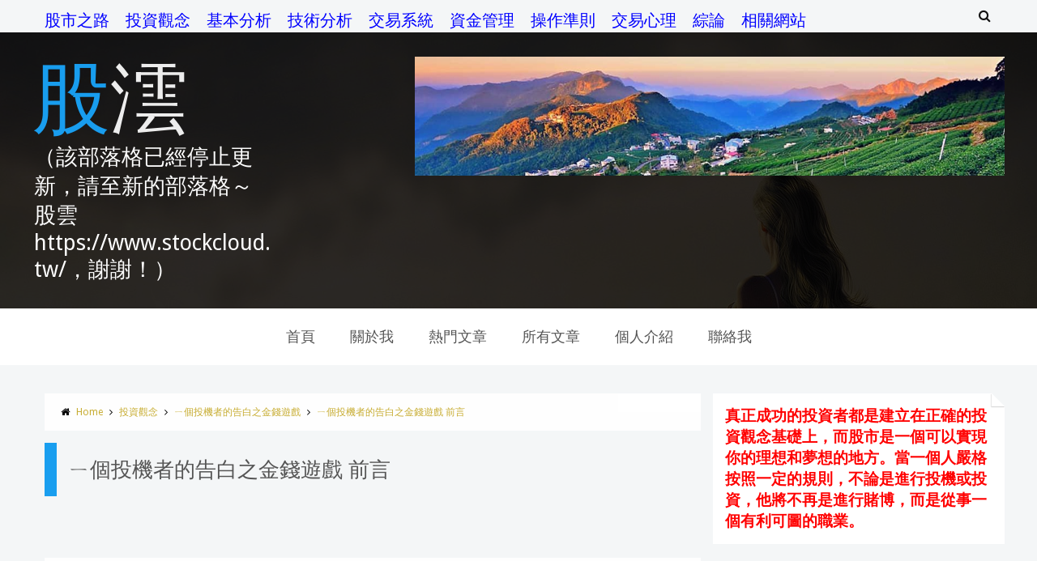

--- FILE ---
content_type: text/html; charset=UTF-8
request_url: http://www.sharecloud.tw/2018/04/Kostolanys-beste-Geldgeschichten-0-introduction.html
body_size: 48945
content:
<!DOCTYPE html>
<html class='v2' dir='ltr' xmlns='http://www.w3.org/1999/xhtml' xmlns:b='http://www.google.com/2005/gml/b' xmlns:data='http://www.google.com/2005/gml/data' xmlns:expr='http://www.google.com/2005/gml/expr'>
<script src='https://cdnjs.cloudflare.com/ajax/libs/crypto-js/3.1.9-1/crypto-js.min.js'></script>
<script src='https://cdnjs.cloudflare.com/ajax/libs/crypto-js/3.1.9-1/aes.min.js'></script>
<head>
<link href='https://www.blogger.com/static/v1/widgets/335934321-css_bundle_v2.css' rel='stylesheet' type='text/css'/>
<meta content='text/html; charset=UTF-8' http-equiv='Content-Type'/>
<meta content='blogger' name='generator'/>
<link href='http://www.sharecloud.tw/favicon.ico' rel='icon' type='image/x-icon'/>
<link href='http://www.sharecloud.tw/2018/04/Kostolanys-beste-Geldgeschichten-0-introduction.html' rel='canonical'/>
<link rel="alternate" type="application/atom+xml" title="股澐 - Atom" href="http://www.sharecloud.tw/feeds/posts/default" />
<link rel="alternate" type="application/rss+xml" title="股澐 - RSS" href="http://www.sharecloud.tw/feeds/posts/default?alt=rss" />
<link rel="service.post" type="application/atom+xml" title="股澐 - Atom" href="https://www.blogger.com/feeds/6336220364381668643/posts/default" />

<link rel="alternate" type="application/atom+xml" title="股澐 - Atom" href="http://www.sharecloud.tw/feeds/6985336322411503040/comments/default" />
<!--Can't find substitution for tag [blog.ieCssRetrofitLinks]-->
<link href='https://blogger.googleusercontent.com/img/b/R29vZ2xl/AVvXsEgudlaYUFU8bVnJcLo8kFwJE-K4qoKCSREpWgRAN0JPXoTBPSBs6zS3TaW97rP8E3cjlz_ElKcKD2Idb7FcCW8lcWWrw-bAztL6E7SetV6ndDOYGtHMe0Cgz0p9rBEh01gdSuEsCaDPq-qt/s400/%25E4%25BA%25A4%25E6%2598%2593%25E8%25A7%2580%25E5%25BF%25B5%25EF%25BC%259A%25E3%2580%258C%25E4%25B8%2580%25E5%2580%258B%25E6%258A%2595%25E6%25A9%259F%25E8%2580%2585%25E7%259A%2584%25E5%2591%258A%25E7%2599%25BD%25E4%25B9%258B%25E9%2587%2591%25E9%258C%25A2%25E9%2581%258A%25E6%2588%25B2%25E3%2580%258D-0-%25E5%2589%258D%25E8%25A8%2580.jpg' rel='image_src'/>
<meta content='一個投機者的告白,金錢遊戲,科斯托蘭尼,投機' name='description'/>
<meta content='http://www.sharecloud.tw/2018/04/Kostolanys-beste-Geldgeschichten-0-introduction.html' property='og:url'/>
<meta content='ㄧ個投機者的告白之金錢遊戲 前言' property='og:title'/>
<meta content='一個投機者的告白,金錢遊戲,科斯托蘭尼,投機' property='og:description'/>
<meta content='https://blogger.googleusercontent.com/img/b/R29vZ2xl/AVvXsEgudlaYUFU8bVnJcLo8kFwJE-K4qoKCSREpWgRAN0JPXoTBPSBs6zS3TaW97rP8E3cjlz_ElKcKD2Idb7FcCW8lcWWrw-bAztL6E7SetV6ndDOYGtHMe0Cgz0p9rBEh01gdSuEsCaDPq-qt/w1200-h630-p-k-no-nu/%25E4%25BA%25A4%25E6%2598%2593%25E8%25A7%2580%25E5%25BF%25B5%25EF%25BC%259A%25E3%2580%258C%25E4%25B8%2580%25E5%2580%258B%25E6%258A%2595%25E6%25A9%259F%25E8%2580%2585%25E7%259A%2584%25E5%2591%258A%25E7%2599%25BD%25E4%25B9%258B%25E9%2587%2591%25E9%258C%25A2%25E9%2581%258A%25E6%2588%25B2%25E3%2580%258D-0-%25E5%2589%258D%25E8%25A8%2580.jpg' property='og:image'/>
<!-- font-awesome Icons -->
<link href='//netdna.bootstrapcdn.com/font-awesome/4.0.3/css/font-awesome.css' rel='stylesheet'/>
<!-- Resonsive Meta tag -->
<meta content='width=device-width, initial-scale=1, maximum-scale=1' name='viewport'/>
<!-- Web pages Titles -->
<title>
ㄧ個投機者的告白之金錢遊戲 前言 - 股澐
</title>
<meta content='一個投機者的告白,金錢遊戲,科斯托蘭尼,投機' name='description'/>
<!-- Begin Open Graph -->
<meta content='ㄧ個投機者的告白之金錢遊戲 前言' property='og:title'/>
<meta content='http://www.sharecloud.tw/2018/04/Kostolanys-beste-Geldgeschichten-0-introduction.html' property='og:url'/>
<meta content='article' property='og:type'/>
<meta content='股澐' property='og:site_name'/>
<meta content='https://blogger.googleusercontent.com/img/b/R29vZ2xl/AVvXsEgudlaYUFU8bVnJcLo8kFwJE-K4qoKCSREpWgRAN0JPXoTBPSBs6zS3TaW97rP8E3cjlz_ElKcKD2Idb7FcCW8lcWWrw-bAztL6E7SetV6ndDOYGtHMe0Cgz0p9rBEh01gdSuEsCaDPq-qt/s72-c/%25E4%25BA%25A4%25E6%2598%2593%25E8%25A7%2580%25E5%25BF%25B5%25EF%25BC%259A%25E3%2580%258C%25E4%25B8%2580%25E5%2580%258B%25E6%258A%2595%25E6%25A9%259F%25E8%2580%2585%25E7%259A%2584%25E5%2591%258A%25E7%2599%25BD%25E4%25B9%258B%25E9%2587%2591%25E9%258C%25A2%25E9%2581%258A%25E6%2588%25B2%25E3%2580%258D-0-%25E5%2589%258D%25E8%25A8%2580.jpg' property='og:image'/>
<meta content='一個投機者的告白,金錢遊戲,科斯托蘭尼,投機' name='og:description'/>
<meta content='Facebook App ID here' property='fb:app_id'/>
<meta content='Facebook Admins ID here' property='fb:admins'/>
<!-- Begin twitter card -->
<meta content='summary' name='twitter:card'/>
<meta content='@templateism' name='twitter:site'/>
<meta content='@templateism' name='twitter:creator'/>
<meta content='ㄧ個投機者的告白之金錢遊戲 前言' name='twitter:title'/>
<meta content='一個投機者的告白,金錢遊戲,科斯托蘭尼,投機' name='twitter:description'/>
<meta content='https://blogger.googleusercontent.com/img/b/R29vZ2xl/AVvXsEgudlaYUFU8bVnJcLo8kFwJE-K4qoKCSREpWgRAN0JPXoTBPSBs6zS3TaW97rP8E3cjlz_ElKcKD2Idb7FcCW8lcWWrw-bAztL6E7SetV6ndDOYGtHMe0Cgz0p9rBEh01gdSuEsCaDPq-qt/s72-c/%25E4%25BA%25A4%25E6%2598%2593%25E8%25A7%2580%25E5%25BF%25B5%25EF%25BC%259A%25E3%2580%258C%25E4%25B8%2580%25E5%2580%258B%25E6%258A%2595%25E6%25A9%259F%25E8%2580%2585%25E7%259A%2584%25E5%2591%258A%25E7%2599%25BD%25E4%25B9%258B%25E9%2587%2591%25E9%258C%25A2%25E9%2581%258A%25E6%2588%25B2%25E3%2580%258D-0-%25E5%2589%258D%25E8%25A8%2580.jpg' name='twitter:image:src'/>
<meta content='http://www.sharecloud.tw/' name='twitter:domain'/>
<style type='text/css'>@font-face{font-family:'Allerta Stencil';font-style:normal;font-weight:400;font-display:swap;src:url(//fonts.gstatic.com/s/allertastencil/v24/HTx0L209KT-LmIE9N7OR6eiycOe1_Db29XP-vA.woff2)format('woff2');unicode-range:U+0000-00FF,U+0131,U+0152-0153,U+02BB-02BC,U+02C6,U+02DA,U+02DC,U+0304,U+0308,U+0329,U+2000-206F,U+20AC,U+2122,U+2191,U+2193,U+2212,U+2215,U+FEFF,U+FFFD;}@font-face{font-family:'Droid Sans';font-style:normal;font-weight:400;font-display:swap;src:url(//fonts.gstatic.com/s/droidsans/v19/SlGVmQWMvZQIdix7AFxXkHNSbRYXags.woff2)format('woff2');unicode-range:U+0000-00FF,U+0131,U+0152-0153,U+02BB-02BC,U+02C6,U+02DA,U+02DC,U+0304,U+0308,U+0329,U+2000-206F,U+20AC,U+2122,U+2191,U+2193,U+2212,U+2215,U+FEFF,U+FFFD;}</style>
<style id='page-skin-1' type='text/css'><!--
/*
-----------------------------------------------
Blogger Template Style
Name:      Xmax Blogger Template
Designer:  Syed Faizan Ali, Mohamed Abo El-Ghranek
URL1:      www.templateism.com
URL2:      www.mybloggerlab.com
Date:   	22 June 2014
License:  This free Blogger template is licensed under the Creative Commons Attribution 3.0 License, which permits both personal and commercial use.
However, to satisfy the 'attribution' clause of the license, you are required to keep the footer links intact which provides due credit to its authors. For more specific details about the license, you may visit the URL below:
http://creativecommons.org/licenses/by/3.0/
----------------------------------------------- */
/* Variable definitions
====================
<Variable name="startSide" description="Side where text starts in blog language" type="automatic" default="right"/>
<Variable name="endSide" description="Side where text ends in blog language" type="automatic" default="left"/>
<Variable name="keycolor" description="Main Color" type="color" default="#F01E1E"/>
<Variable name="body.background" description="Background" type="background" color="#ffffff" default="$(color) url() repeat fixed top center"/>
<Variable name="main.color" description="Main Theme Color" type="color" default="#F01E1E"/>
<Group description="links color" selector="body">
<Variable name="link.color" description="link color" type="color" default="#38c"/>
<Variable name="link.color.hover" description="link color hover" type="color" default="#222"/>
</Group>
<Variable name="body.font" description="Font" type="font" default="normal normal 13px Droid Sans"/>
<Variable name="header.font" description="blog title font" type="font" default="normal normal 20px Oswald"/>
*/
/* Main Sittings
----------------------------------------------- */
body#layout #sbar {
height: auto;
}
#layout #header-content #ad {
width: 406px;
}
body {
font-style: normal;
font-weight: 400;
font-size: 13px;
}
body, p, .item .post-body, .FollowByEmail .widget-content:before, .post-home .post-meta, .toe, .post-snippet, .Text, #search-hide input, .selectnav, .FollowByEmail .follow-by-email-inner .follow-by-email-address, .follow-by-email-submit, .contact-form-button-submit, #ArchiveList select, .error_page .error-title span {
font: normal normal 13px Droid Sans;
}
ul a {
font-weight: 400;
}
body, .widget, .section {
padding: 0;
margin: 0;
}
html {
height: auto;
}
.clear {
clear: both;
}
iframe {
width: 99%;
}
* {
margin: 0;
padding: 0;
outline: 0;
transition: all 0.5s ease;
-webkit-transition: all 0.5s ease;
-moz-transition: all 0.5s ease;
-o-transition: all 0.5s ease;
}
div,span,applet,object,iframe,h1,h2,h3,h4,h5,h6,p,blockquote,pre,a,abbr,acronym,address,big,cite,code,del,dfn,em,font,img,ins,kbd,q,s,samp,small,strike,strong,sub,sup,tt,var,b,u,i,center,dl,dt,dd,ol,ul,li,fieldset,form,label,legend,table,caption,tbody,tfoot,thead,tr,th,td {
padding: 0;
border: 0;
outline: 0;
vertical-align: baseline;
background: transparent;
}
ins {
text-decoration: underline;
}
del {
text-decoration: line-through;
}
ul,
ol,
dl {
list-style-position: inside;
font-weight: 700;
}
blockquote {
background-color: #eee;
border-top: 5px solid #199eef;
padding: 10px;
}
q:before,
q:after {
content: '';
}
abbr,
acronym {
border: 0;
}
caption,
th {
text-align: center;
}
q:before,
q:after {
content: '';
}
abbr,
acronym {
border: 0;
}
.quickedit {
display: none;
}
.blog-feeds,
.post-feeds {
display: none;
}
a, a:visited {
color: #c7ac31
}
a:hover {
color: #000000;
text-decoration: underline;
}
.upbt {
margin-top: 20px;
}
a {
text-decoration: none;
}
::-moz-selection {
background-color: #199eef;
color: #fff;
}
::selection {
background-color: #199eef;
color: #fff;
}
.list-label-widget-content ul li {
list-style: none;
padding: 0;
}
.list-label-widget-content ul {
padding: 0;
}
.list-label-widget-content ul li a {
display: block;
padding: 5px;
color: #777;
border-bottom: 1px solid #DDD;
background-color: #F5F5F5;
margin-bottom: 2px;
border-radius: 5px;
}
.list-label-widget-content ul li a:hover {
background-color: #199eef;
color: #FFF !important;
text-decoration: none;
}
.list-label-widget-content ul li a:before {
content: "\f02c";
display: inline-block;
font-family: FontAwesome;
font-style: normal;
font-weight: normal;
line-height: 1;
-webkit-font-smoothing: antialiased;
-moz-osx-font-smoothing: grayscale;
}
.Label span {
display: none;
}
.cloud-label-widget-content span {
display: inline-block;
font-size: 100% !important;
min-height: 30px;
line-height: 2em;
margin-bottom: 5px;
}
.cloud-label-widget-content span a {
background-color: #DDD;
color: #111;
padding: 5px 15px;
}
.cloud-label-widget-content span a:hover {
background-color: #199eef;
color: #fff;
text-decoration: none;
}
#header-wrapper {
overflow: hidden;
background: #ffffff url(http://2.bp.blogspot.com/-JaLoLPRbtm4/XFPlRxjxpII/AAAAAAAAKyg/FxyPCEVqptQElW5p4Tl37wZF50FR0ifnwCK4BGAYYCw/s0/Sharecloud%25E8%2582%25A1%25E6%25BE%2590%25E8%2583%258C%25E6%2599%25AF%25E5%259C%2596%25E7%2589%2587-1.jpg) repeat scroll top left;
}
#header-content {
overflow: hidden;
padding: 30px 0;
background-color: rgba(0, 0, 0, 0.83);
}
.home #header-content #header {
margin: 0 auto;
text-align: center;
float: none;
}
#header-content #header {
width: 300px;
color: #fff;
}
#header-content #ad {
width: 728px;
}
#header-content #ad .widget {
line-height: 0;
}
.home #header-content #ad {
display: none;
}
#header {
font: normal normal 16px Allerta Stencil;
}
#top-header {
overflow: hidden;
height: 40px;
background-color: #F4F6F7;
}
.top-menu ul li {
list-style: none;
display: inline-block;
line-height: 40px;
}
.top-menu {
font-size: 20px;
}
.top-menu ul li a {
color:#0000FF;
text-transform: uppercase;
}
.item #content {
margin-top: 25px;
margin-bottom: 25px;
}
.home #content {
background-color: #F4F6F7;
padding: 80px 0;
}
.home #content .px-title {
background-color: #F4F6F7;
}
.Header h1 {
color: #EEE;
font-size: 6em;
font-weight: 400;
margin: 0;
line-height: 1;
<-- 主標題 股澐字體大小 -->
}
.Header h1:first-letter {
color: #199eef;
}
.Header h1 a {
color: #EEE;
font-weight: 400;
}
.Header h1 a:hover {
opacity: .8;
}
.Header .description {
margin: 0;
font-size: 27px;
margin-top: 10px;
<-- 次標題 股市獲利如浮雲 字體大小 -->
}
div#sbar {
height: 70px;
background-color: #fff;
box-shadow: 0 2px 2px rgba( 0, 0, 0, 0.05 );
left: 0;
right: 0;
z-index: 55;
}
#menu {
text-align: center;
}
#menu ul li {
list-style: none;
display: inline-block;
padding: 0;
}
#nav {
padding: 0;
}
#menu ul li a {
height: 70px;
display: block;
padding: 0 20px;
line-height: 70px;
background-color: #fff;
color: #555;
text-decoration: none;
font-size: 18px;
}
#menu ul li a:hover {
opacity: .8;
}
#menu ul li.current a {
background-color: #199eef;
color: #fff;
}
div#search-header {
position: relative;
overflow: hidden;
}
#search-header button {
width: 50px;
height: 40px;
border: 0;
font-size: 1.2em;
color: #111;
cursor: pointer;
background-color: #F4F6F7;
}
#shide {
position: absolute;
width: 100%;
top: -80px;
z-index: 9999999;
overflow: hidden;
}
#search-hide input {
border: 0;
width: 100%;
padding: 0 15px;
background-color: #F4F6F7;
height: 40px;
font-style: normal;
font-weight: 400;
font-size: 16px;
}
button.remove {
position: absolute;
top: 6px;
border: 0;
background-color: transparent;
font-size: 1.5em;
color: #555;
cursor: pointer;
}
/* default style */
.selectnav { display: none; }
/* small screen */
@media screen and (max-width: 800px) {
.js #nav { display: none; }
.js .selectnav { display: block; }
.selectnav {
border: 0;
width: 100%;
height: 40px;
padding: 0 10px;
margin-top: 15px;
font-style: normal;
font-weight: 400;
font-size: 13px;
background-color: #EEE;
border: 1px solid #DDD;
border-radius: 5px;
cursor: pointer;
}
.is-sticky .selectnav {
width: 50%;
height: 40px;
}
#menu {
float: none !important;
}
}
.item .post-body img {
max-width: 97%;
height: auto;
}
#outer-wrapper {
margin: 0 auto;
overflow: hidden;
padding: 0;
background-color: #F4F6F7;
}
#outer-wrapper .woo {
margin: 0 auto;
}
#content {
padding: 10px 0;
overflow: hidden;
margin: 0 auto;
}
#main-wrapper {
width: 70%;
}
#sidebar-wrapper {
width: 30%;
}
.px-title {
text-align: center;
padding: 10px 0;
background-color: #FFF;
border: 1px solid #DDD;
border-radius: 5px;
width: 300px;
margin: 15px auto;
}
.px-title h2 {
font-size: 1.5em;
font-weight: 400;
text-transform: uppercase;
color: #333;
}
.px-title {
display: none;
}
.home .px-title {
display: block;
}
.recent-posts ul {
padding: 0;
}
.recent-posts .recent-box {
margin-bottom: 10px;
}
.sidebar .widget {
padding: 15px;
background-color: #fff;
}
.widget-title {
margin-bottom: 10px;
border-bottom: 1px solid #222;
}
.sidebar h2 {
border-bottom: 1px solid #199eef;
top: 1px;
position: relative;
font-weight: 400;
display: inline-block;
font-size: 15px;
padding: 5px 10px;
color: #444;
text-transform: uppercase;
}
.labelom .fa {
margin-right: 5px;
margin-left: 5px;
}
.labelom {
background-color: #ffffff;
padding: 15px;
margin-bottom: 15px;
font-size: 12px;
}
.post-header {
overflow: hidden;
margin-bottom: 25px;
}
.post-meta-in {
padding: 3px;
margin-bottom:10px;
}
.post-timestamp {
margin-right: 5px !important;
margin-left: 5px !important;
}
.item #blog-pager {
display: none;
}
.blog-posts {
overflow: hidden;
}
.box {
overflow: hidden;
background-color: #fff;
margin: 0 auto;
}
.woo {
margin: 0 auto;
max-width: 1200px;
overflow: hidden;
position: relative;
}
.main .widget {
margin: 0 15px;
}
.item .post-body {
background-color: #FFF;
padding: 35px 20px;
width: initial;
margin-top: 8px;
line-height: 24px;
}
.item .post-title {
font-size: 2em;
border-color: #199eef;
color: #555;
padding: 15px;
font-weight: 400;
margin-bottom: 15px;
}
ul, ol, dl {
font-weight: 400;
}
.popular-posts ul {
padding: 0;
list-style: none;
}
.popular-posts .item-thumbnail {
width: 70px;
height: 70px;
}
.popular-posts img {
width: 70px;
height: 70px;
}
img {
max-width: 100%;
}
.popular-posts .item-snippet {
line-height: 18px;
font-size: 11px;
}
.popular-posts .item-title {
line-height: 21px;
}
/* Start Follow by Email Widget */
.follow-by-email-inner td {
width: 100%;
}
.FollowByEmail .follow-by-email-inner {
margin-top:10px;
}
.FollowByEmail .follow-by-email-inner .follow-by-email-address {
height: 40px;
border: 0 !important;
background-color: #e6e6e6;
text-align: center;
font-style: normal;
font-weight: 400;
font-size: 13px;
color: #000000;
}
.follow-by-email-submit {
background-color: #199eef !important;
width: 100% !important;
margin: 0 !important;
height: 40px !important;
min-width: 80px !important;
font-style: normal !important;
font-weight: 400 !important;
font-size: 13px !important;
margin-top: 5px !important;
color: #ffffff !important;
}
.follow-by-email-address:focus {
outline: 0;
}
.FollowByEmail .widget-content:before {
content: "Subscribe here to get our newsletter, it is safe just Put your Email and click subscribe";
font-style: normal;
font-weight: 400;
font-size: 13px;
}
.email-icon {
position: absolute;
top: 12px;
color: #199eef;
}
/* End Follow by Email Widget */
/* Scrollbar Style
----------------------------------------------- */
::-webkit-scrollbar {
width: 7px;
height:7px;
}
::-webkit-scrollbar-track {
background-color: #EEE;
}
::-webkit-scrollbar-thumb {
background-color: #199eef;
}
::-webkit-scrollbar-thumb:window-inactive {
background: #199eef;
}
::-webkit-scrollbar-thumb:hover {
background-color: #222;
}
/* Comments
----------------------------------------------- */
.comments .comments-content {
color: #555;
}
.comment-thread ol li.comment {
border-color: #199eef;
}
.comments .avatar-image-container {
max-height: none;
width: 60px;
height: 60px;
}
.comments .avatar-image-container img {
border-radius: 50%;
max-width: 60px;
height: 60px;
z-index: 22;
position: relative;
}
.comment-header {
background-color: #756A6A;
display: inline-block;
padding: 5px;
text-transform: uppercase;
}
.comment-header a {
color: #fff;
font-weight: 400;
}
.comments .comment-block {
background-color: #F8F8F8;
padding: 15px;
}
.comments-horizontal {
list-style: none;
display: inline-block;
width: 100%;
padding: 0 !important;
}
.comments-horizontal li {
display: inline-block;
width: 50%;
}
.comments-horizontal li a {
background-color: #EEE;
padding: 15px 0;
width: 100%;
display: block;
text-align: center;
color: #222;
}
.comments-horizontal li.active a {
color: #ffffff;
background-color: #199eef;
}
.comments-tabs {
margin-top: 25px;
background-color: #ffffff;
padding: 15px;
}
#facebook-comments {
margin-top: 25px;
}
/* Contact form custom style
----------------------------------------------- */
.contact-form-name, .contact-form-email, .contact-form-email-message, .contact-form-widget {
max-width: none;
margin-bottom: 15px;
}
.contact-form-name, .contact-form-email, .contact-form-email-message {
background-color: #EBEBEB;
border: 0;
}
.contact-form-button-submit {
max-width: none;
width: 100%;
height: 35px;
border: 0;
background-image: none;
background-color: #199eef;
cursor: pointer;
font-style: normal;
font-weight: 400;
}
.contact-form-name:focus, .contact-form-email:focus, .contact-form-email-message:focus {
border: 0;
box-shadow: none;
}
.contact-form-name:hover, .contact-form-email:hover, .contact-form-email-message:hover {
border: 0;
}
.contact-form-button-submit:hover {
background-color: #222;
background-image: none;
border: 0;
}
.sidebar .contact-form-widget .form {
padding: 15px;
background-color: #FFF;
}
/* Home Layers
----------------------------------------------- */
#about {
background: url(https://blogger.googleusercontent.com/img/b/R29vZ2xl/AVvXsEj9IrQUyWz7C3HzXn4KHh4B_42v6dnk432QJfITx927RP0j-o6XDLDvA6F354yPL-ZURwOH83148G4vFRPtZJp1JB5VmFMyNpQiskFxeSqTbjFyndBDHChXsKAoxB-6rHh6akrUk9sGeUY/s1600/Sharecloud%25E8%2582%25A1%25E6%25BE%2590%25E9%2597%259C%25E6%2596%25BC%25E6%2588%2591%25E5%259C%2596%25E7%2589%2587-2.png) no-repeat fixed top center;
text-align: center;
color: #CCC;
<!-- 關於我背景圖 -->
}
.about-inner {
padding: 150px 0;
background: rgba(7, 7, 7, 0.59) url(https://blogger.googleusercontent.com/img/b/R29vZ2xl/AVvXsEitiseGwU3qCXF9DhZSoiqV59uqzmxsohKt_4Ql4EYxYoSlCBH9pCDzlJnMRyHTKilOgQt6VREOifdd4nuaBNqG7Pd-p0cf9gL6ZgINTnDLe9UPrnM_C3UL3D9k57w736HeuzP80eb42KE/s1600/widget-titles.png);
}
.welcome {
margin-bottom: 25px;
}
.welcome h3 {
font-size: 3em;
font-weight: 400;
color: #EEE;
border-bottom: 2px solid;
display: inline-block;
letter-spacing: 5px;
}
.welcome h3 span {
color: #199eef;
border-bottom: 2px solid;
}
#about p {
line-height: 30px;
font-size: 18px;
letter-spacing: .4px;
opacity: .7;
color: #fff;
}
#feature .feature-posts .imageContainer {
float: none;
width: 280px;
height: 320px;
overflow: hidden;
margin: 0;
}
#feature .feature-posts .imageContainer img {
position: relative;
max-width: none;
}
#feature .feature-posts .imageContainer img:hover {
opacity: .5;
-webkit-transform: scale(1.1);
-moz-transform: scale(1.1);
-o-transform: scale(1.1);
}
#feature .feature-posts li {
width: 280px;
float: left;
margin-right: 25px;
}
#feature .item-title {
text-align: center;
margin-top: 10px;
}
#feature {
background-color: #383D42;
color: #FFF;
}
#feature .feature-inner {
padding: 80px 0;
}
#feature .feature-posts .item-title a {
color: #BBB;
}
#feature .feature-posts .item-snippet {
display: none;
}
#feature .px-title {
background-color: #383D42;
}
#feature .px-title h2 {
color: #FCFCFC;
}
button.prev {
position: absolute;
left: 0;
top: 20px;
z-index: 35;
border: 0;
padding: 8px;
cursor: pointer;
background-color: #383D42;
border: 1px solid #FFF;
color: #FFF;
}
button.next {
position: absolute;
right: 0;
top: 20px;
z-index: 35;
border: 0;
padding: 8px;
cursor: pointer;
background-color: #383D42;
border: 1px solid #FFF;
color: #FFF;
}
#our-team {
text-align: center;
background: url(https://blogger.googleusercontent.com/img/b/R29vZ2xl/AVvXsEiJuawyTKx5PRDlCk-2g3wHM-KArL1n3gpdpxT7RgqrUa4CYJs49_OOZtGxqmErKfslet5hJc0zBGPEuEkKQhBKMwYRIY_0Z4ytzPZk2IL9m1AbQNAgR7LPoyHP_NviCb_mdkBuDms7tSw/s1600/Sharecloud%25E8%2582%25A1%25E6%25BE%2590%25E5%2580%258B%25E4%25BA%25BA%25E4%25BB%258B%25E7%25B4%25B9%25E5%259C%2596%25E7%2589%2587-3.png) no-repeat fixed top center;
color: #fff;
<!-- 個人介紹背景圖 -->
}
#our-team ul {
list-style: none;
padding: 0;
line-height: 1em;
}
#our-team .px-title {
background-color: transparent;
color: #fff;
}
#our-team .px-title h2 {
color: #fff;
}
.team-inner {
background: rgba(14, 13, 13, 0.66) url(https://blogger.googleusercontent.com/img/b/R29vZ2xl/AVvXsEitiseGwU3qCXF9DhZSoiqV59uqzmxsohKt_4Ql4EYxYoSlCBH9pCDzlJnMRyHTKilOgQt6VREOifdd4nuaBNqG7Pd-p0cf9gL6ZgINTnDLe9UPrnM_C3UL3D9k57w736HeuzP80eb42KE/s1600/widget-titles.png);
padding: 150px 0;
}
.teamblock {
width: 250px;
margin: 0 auto;
}
li.teamblock {
margin: 0 auto;
display: inline-block;
}
.teamblock a {
color: #fff;
}
.team-about {
margin-top: 10px;
display: block;
}
.author-name p {
text-align: center;
font-size: 15px;
font-weight: 700;
text-transform: uppercase;
border-top: 1px solid;
padding-top: 15px;
margin-top: 15px;
}
.Profile img {
float: none;
margin: 0;
border-radius: 100%;
}
#contact {
background-color: #fff;
padding: 80px 0 0;
}
#contact .contact-form-name, #contact .contact-form-email, #contact .contact-form-email-message {
background-color: #FFF;
border: 1px solid #DDD;
border-radius: 5px;
padding: 15px;
}
#contact .contact-form-name {
width: 49.7%;
height: 50px;
}
#contact .contact-form-email {
width: 49.7%;
height: 50px;
}
#contact .contact-form-email-message {
height: 250px;
}
#contact .contact-form-button-submit {
background-color: #FFF;
border: 1px solid #DDD;
border-radius: 5px;
color: #222;
height: 50px;
font-size: 14px;
text-transform: uppercase;
}
.find span {
width: 100%;
text-align: center;
display: block;
height: 85px;
line-height: 85px;
background-color: #3F3B3B;
color: #fff;
margin: 15px 0 0;
cursor: pointer;
text-transform: uppercase;
font-size: 18px;
}
.find span:hover {
background-color: #199eef;
color: #fff;
}
.find span i {
font-size: 30px;
}
.map {
position: absolute;
left: -555px;
}
.map iframe {
width: 100%;
}
/* Social Icons
----------------------------------------------- */
#copyrights p {
text-align: center;
margin-top: 35px;
}
#copyrights a {
color: #BBB7B7;
}
#copyrights a:hover {
color: #222;
}
#social-sec {
margin: 20px 0;
text-align: center;
}
#social-sec li {
display: inline-block;
padding: 0;
}
#social-sec .widget ul {
padding: 0;
margin: 0;
}
.LinkList ul {
margin-bottom: 15px;
}
#social-sec ul#social a {
text-indent: -9999px;
display: block;
height: 43px;
width: 43px;
color: transparent;
background-size: 43px 43px;
-webkit-border-radius: 5px;
-moz-border-radius: 5px;
border-radius: 50%;
}
#social-sec ul#social a:hover {
opacity: 1;
}
a.facebook {
background-image: url(https://blogger.googleusercontent.com/img/b/R29vZ2xl/AVvXsEg4Am5pW9tVkPhxNU8K9J0-RGqzS2WkA7GpsG5hTCXF8vpdYVboLWoac7UuHKKlvDbj_pssC3Pnyw4rwEL54mT5zryHaO5LhECMm9VID6PiMKgP_3XvpOgpsdGymFW33InGzYwHx4F1EcJZ/s1600/Facebook.png)
}
a.twitter {
background-image: url(https://blogger.googleusercontent.com/img/b/R29vZ2xl/AVvXsEijyMaKn5rWBQoTpObk_veP17hj03n2cyrowroszvVRPsoApuWwyb5OYh_d1L18ZDK9h9HV6K7iXToXd2BnOKjY-v333OGgNmIPPcSf7UTJ580SMGmnMMxy4RsvgXxnVn-fCcR3sxOILPDq/s1600/Twitter.png)
}
a.gplus {
background-image: url(https://blogger.googleusercontent.com/img/b/R29vZ2xl/AVvXsEj4csGwJhvhdGv-Rd4cZL2aGWT_I71jOUvsURXEE_NxYpuSLhUGU31YtUo2wdyFFcojcmng7gZS2S4bEHPVYSMPeoMaR_ctny2RFLb8Bz21p3rU4DmD1-lphKdmDHqLwt1-vMdzoQMR2Bs_/s1600/Google+.png)
}
a.youtube {
background-image: url(https://blogger.googleusercontent.com/img/b/R29vZ2xl/AVvXsEi8BIftfaNIem5Z5kbkOSCdKpfH0r4n_L333ENZIdVXZ7Ge_9cgZ-tktUIAfetiN6sxaDVsCZnA8197o8s8Vp7Utfqp3EWob69zXJJL9dNaqKhDx-08urUuOpTAq_j1FL-sYGLYtW8Wa342/s1600/Youtube.png)
}
a.instagram {
background-image: url(https://blogger.googleusercontent.com/img/b/R29vZ2xl/AVvXsEiVZmHz1nL13V3FS-gLZ6qc4d_j-apyUZme3nZXc4oseqoUTJQhz3rgC02VCdfqxGxanlQLJEeeh4tBbxqCSEgp5862G-BZfQzx41dBKHe4hFa8wnixmKY5rtXBag5IobFRZzuHlus1MbQz/s1600/Instagram.png)
}
a.behance {
background-image: url(https://blogger.googleusercontent.com/img/b/R29vZ2xl/AVvXsEhjCimJlw-RTzTEgGxMLY1O88IC3eqqisZzxbnfjZPM3VjnzfPRj6eTwBoUtERwael8iP2hR2J8bIFHMLJg1W8IxAfM1cl5U7W83e9sLoK984u98gHXpTGVQXTyp3YIIqVaSFloPy69b12w/s1600/Behance.png)
}
a.pinterest {
background-image: url(https://blogger.googleusercontent.com/img/b/R29vZ2xl/AVvXsEgdLV1ljUqutBTOEnrf_aPmNbO8L2yiyrpq9AMAt1rRRO1Ro6M4VweDWM0RENVzF6fidRzrA2Kd8oRy2iW1WN2pXMTZPMj-QglbIVjEY3z7oOuBaYEXB9ziDNTqggLrMzrXED90dam-p6lj/s1600/Pinterest.png)
}
a.linkedin {
background-image: url(https://blogger.googleusercontent.com/img/b/R29vZ2xl/AVvXsEj1ZttEY9UX1QT_Wgac4a4g1Rj14x1PiSEFG9U1H368ITrk1c8bCVl41rKtDiYBqT_7l55j43CDWke-MqUVXqftnoG17MH6JOx0P-Ko5SbGgB3irfcWuvTZudiNI0s_NZmQ8brNozNILbMe/s1600/Linkedin.png)
}
a.skype {
background-image: url(https://blogger.googleusercontent.com/img/b/R29vZ2xl/AVvXsEjFtyX8DBb48dzNNxIfZek7OZLVVaWs3G5-e-gX3m1NsnlFXjG7DLmicOk5e2q5gO01SoIOsVIv8reWGFQKtdLazgJC9Dndx-cvUjO_Rh06jXg2nMHOqOkmc3bKFAFz7bzWD1GiyuB6gg5P/s1600/Skype.png)
}
a.vimeo {
background-image: url(https://blogger.googleusercontent.com/img/b/R29vZ2xl/AVvXsEh5toA_KdRCzTMe73ieoI0JhyWb4c1WkkwrbJmGpCZ10AIA4NYqq2uES9ee6mgTkquFsF6jIfkBjawCr9zpaC2htgPp_VdKRFM3DbBXrN45_WOhZkVzrmX8y40Qp9s_wZEmC3KGhDks9Ps/s1600/09_vimeo.png)
}
a.flickr {
background-image: url(https://blogger.googleusercontent.com/img/b/R29vZ2xl/AVvXsEhakV_6eONfQMt81VOT47xO-pPrM1GkSJP6La0bzTSwYZW2dw0uOS8FhZ-F6vJ0rcPBosydbaCRvT9eZpRFJaKKR_iTgog2WGann9DI3Ja43AorQdvtBOAHIVBTt_si0BP9DTjrqhdl6tKY/s1600/Flickr.png)
}
a.blogger {
background-image: url(https://blogger.googleusercontent.com/img/b/R29vZ2xl/AVvXsEg66xNSHFPSOzoQw7SAyrwbUKq_TcUUBQyJYKDDRJ4FCC_Co3Olv9Mp0DzRpLauF-XgXyDqrL29pk7GNzFgFhJcka_lFMDTsc3zzmWE3t1VUOIhFnz_1MXGtcpAfgxJsTox1cOcU8zuqcWd/s1600/Blogger.png)
}
a.digg {
background-image: url(https://blogger.googleusercontent.com/img/b/R29vZ2xl/AVvXsEijtyCvocK8ckX3EUGwG1FEPN67aAiAlqTYySDqFgAuwCGkVWGh0eBjUqIH_M-9v9dtxrNInnanchXLfD2fLVOAGnUFqY1GCVDmcu-NLhJCV98wD0kO4VBIdvbu46SSQX_K7o2DSFxBIRHz/s1600/Digg.png)
}
a.dribbble {
background-image: url(https://blogger.googleusercontent.com/img/b/R29vZ2xl/AVvXsEhhbdeBF5WZW_7pNdZ6fZMtMtSKSmWeICwJ41vmh_kSiVZ3bT_sTBT_hGFyW65dHewTHp_GzwuqKKQtYVB8GPUgDx5rMZrMUiknKGWpjpXexETXWvNZam3dcn9mo26oESA0O_VY3PNjVcV3/s1600/Dribbble.png)
}
a.github {
background-image: url(https://blogger.googleusercontent.com/img/b/R29vZ2xl/AVvXsEjcY16W_AxnyUONBOqADKE5LYZUTy6V12VgsVqBfvkklQ-NjU352dS5fyRX0jvPQ1OG-E-jIzbNJEbjLnCpKXarBq-8kwd3hxC0-qK7h1x2ssDohmaMe6WCdZqwW6hxCHGLjK2Ly_Smj1VU/s1600/Github.png)
}
a .Dribbble {
background-image: url(https://blogger.googleusercontent.com/img/b/R29vZ2xl/AVvXsEhhbdeBF5WZW_7pNdZ6fZMtMtSKSmWeICwJ41vmh_kSiVZ3bT_sTBT_hGFyW65dHewTHp_GzwuqKKQtYVB8GPUgDx5rMZrMUiknKGWpjpXexETXWvNZam3dcn9mo26oESA0O_VY3PNjVcV3/s1600/Dribbble.png)
}
a.foursquare {
background-image: url(https://blogger.googleusercontent.com/img/b/R29vZ2xl/AVvXsEgd7Hm_9iCfJUo8wgmIdosk0CEnPhllnHD7OLILWNieA_Df-lVF4sNPfXu6bLwjIJlZnhj1aCCJShMWbbx3yhNBbNMqaxJpEcHEqpOIpZKSoIknHRTl6Pn9wZCMPiUG5pEvrUYkqnyjucpr/s1600/Foursquare.png)
}
a.dropbox {
background-image: url(https://blogger.googleusercontent.com/img/b/R29vZ2xl/AVvXsEiWtRqg25z5UGW_JfJVydpQsfwy10-r2_xvYCm4jt1Y-dfqWUj0DonAbwCs9hyphenhyphen_cXu_-04DuseT3x-XlbUSvOXU1JWgeYfR6DEhgV2PqxgIPHufdr9RoVqNgRaA7ntqUMdcX0G4GIupPJHN/s1600/Dropbox.png)
}
a.rss {
background-image: url(https://blogger.googleusercontent.com/img/b/R29vZ2xl/AVvXsEj3bEVt8Mhg7R0uZzkPFUPTRiQ1-KL9n9gZrEZcrsx4RgI97Eckm3HlNvUf4BXPCxh33RzFINOtjo_eP_oRKC0Tm7DnBoDUqZtjctvEzLfYRRH9dSHfnGJY9AMmEhU_djEyDL_xwCKsMERI/s1600/RSS.png)
}
a.grooveshark {
background-image: url(https://blogger.googleusercontent.com/img/b/R29vZ2xl/AVvXsEgzHu64MbdmvNZlISP_QRiL-PKAOoas2pHQG2W7F5auSpDYIBMFHPIznOKZ79PBApLsYVsN0H18tlnX5OtWfre-3gE0cJZkrYVIj86MgqHvDTNXGwXSuSpPizXmdATIqb7SyFSD3ZqXjOFC/s1600/Grooveshark.png)
}
a.yelp {
background-image: url(https://blogger.googleusercontent.com/img/b/R29vZ2xl/AVvXsEhUx4vaW_nXm_dHnu9Yal-wfJvrR3_7jc24aya3-bNOXaK_ZfEL7ruf88XLKSRybbZQHZL4-Xk3ZFXTrHlSwowlXCAr8eex7NtlcqD1rjbjLa817N2LNCgIkLTE85qhB8yL91wEN3ueaZOT/s1600/Yelp.png)
}
a.wordpress {
background-image: url(https://blogger.googleusercontent.com/img/b/R29vZ2xl/AVvXsEhxDK0QEdOZvF_gXrTdU9TV3Mg4fRBGQPjKXQEBjm3JeHSZ6MPiC6LyFxtsVSbMArnOVstOBJegufD-N7s9ZWmxJkvQoh4fu_8o_c85S47qRZ8l_OYMazcphOQphNMlqjWLUFQ7ZGoVsH5U/s1600/WordPress.png)
}
a.skydrive {
background-image: url(https://blogger.googleusercontent.com/img/b/R29vZ2xl/AVvXsEj6u5HRrqBBpudKlewIH9B5g6kNQsaPrXuyWDVSkH574KYPo6ZJ3ILpvYdR9zcvNOrkIFs_DBOuuB27sy9JVtdCf51_SOcw6U0AYYKWUP4XJx4jSRUOXfsno5pEn7mx1zasL_F69ADipc0F/s1600/SkyDrive.png)
}
a.vine {
background-image: url(https://blogger.googleusercontent.com/img/b/R29vZ2xl/AVvXsEjLn98zVzN66_To8LxbAIYnAa0Qs_C69T-u3qj-4aO3VnVF9gnUmCOtkbrUWy7nh2UKmTmcmwRGQtma7hpLSnnamnrSc5_ZbivVxReK_Ptg4x5yQ6IkiViq5haEavN6GisZ-tIx05wbIqPy/s1600/Vine.png)
}
a.tumblr {
background-image: url(https://blogger.googleusercontent.com/img/b/R29vZ2xl/AVvXsEiAZiVmM1QDCg4ZkHYmyTyAVNy6yRS4cDcEAL-Wj7fBglN2o0p5BkKG81QZVOccBGX1k4oOaUPrP9zmFfJR-9f9dlBZRb0xvclMYvEHo6GTYA1JY7c_x-O6T0drrw8nqeCvGZR5E7Ue9kQD/s1600/Tumblr.png)
}
a.Dribbble {
background-image: url(https://blogger.googleusercontent.com/img/b/R29vZ2xl/AVvXsEhhbdeBF5WZW_7pNdZ6fZMtMtSKSmWeICwJ41vmh_kSiVZ3bT_sTBT_hGFyW65dHewTHp_GzwuqKKQtYVB8GPUgDx5rMZrMUiknKGWpjpXexETXWvNZam3dcn9mo26oESA0O_VY3PNjVcV3/s1600/Dribbble.png)
}
a.TED {
background-image: url(https://blogger.googleusercontent.com/img/b/R29vZ2xl/AVvXsEiqi9O7ScKagough136iAnE1VbGMv5Us5VJ1rkteaPm6foDAbYMw-yemvzpSvEA-3s9caBlgVrZSAROl6zSUSjKPGdsTmqY97MNHHR6bhr4shvY8u5TKhAMh1YumtQ7kL52w9w0O8ubM3Wf/s1600/TED.png)
}
a.vimeo {
background-image: url(https://blogger.googleusercontent.com/img/b/R29vZ2xl/AVvXsEhlSZ6vya1DGVcwQ89j299lSoidWg6XBDESkeSzpKhTIWf27mtZaQjc5PUhlKRgphDuL7OpBK60XylQ9UGpR6qYV6v4Ib1EBNtrtHOsJVO2nrsepZ5AyEyQDgIN8ghoGY6rG-RT66tw7Cc7/s1600/Vimeo.png)
}
a.stumbleupon {
background-image: url(https://blogger.googleusercontent.com/img/b/R29vZ2xl/AVvXsEhyl5HuZl7oyYtyxL1pyE8sg6Y-h-D3r3s1Qrhn8ZPaD_d2ONmn0xgZc0r5aY_Z_TA118RMK3Wk7ur4qtTWDAmd_I-qRhBHKG0DWIckFmfewcGMAyUj346yGLf5p2bsEQMuDhVLNUnV7i-E/s1600/StumbleUpon.png)
}
a.spotify {
background-image: url(https://blogger.googleusercontent.com/img/b/R29vZ2xl/AVvXsEiHIOAz6F9hJuQoX8zM2mwH8-yGPHcnxZJSiKa-PRUilrAWIJGzjL7qIInlPH6tacpuqeJqoSYn4nPcxqRQdvqetzd4dkaMfKmm5hNDWmlPbCSWUYKHg92lh59o2vV9mSlcVNTQ_fcWsf6Z/s1600/Spotify.png)
}
a.soundcloud {
background-image: url(https://blogger.googleusercontent.com/img/b/R29vZ2xl/AVvXsEh19SQ7exN3mgwDTooR9wpk4HDfZnaB-EeeifQs3yQMXkvSotQ3i0zvP8npIwWZQf2JkSGIyMbD7eKhYFYcz1guEQsoPCAe_fgaFJA5uj2EqlM1MhBHnXIpTLvF5wjf29txu0xKMqxABox4/s1600/Soundcloud.png)
}
a.evernote {
background-image: url(https://blogger.googleusercontent.com/img/b/R29vZ2xl/AVvXsEh-of4PerMIV6PHr47q9t2AUmXlN0SLkq6F9suDD36fkiFqgwvcwcQ4ljCHd8e0cgF2nxJjqbTR8EhwOzsHtTQ2ZYUXY7pRSJtGBl635nKU5orxRbTD7Krkhzj8skkfHaY9dr-dvXefFcCi/s1600/Evernote.png)
}
a.reddit {
background-image: url(https://blogger.googleusercontent.com/img/b/R29vZ2xl/AVvXsEiWUIIEkRsFaRtEWUcNlQXr4jg3mTkb6AMKFfO21zwfsfWgcO0yxz_w2U1m_S75JN-4oDP75I_TZa3lpTA_oGs-7lG9FleGGFsrURCdYM-k7lKMM4UyVUcm1SY-3VJSCUgtl8IsgUo6pI9Y/s1600/reddit.png)
}
a.myspace {
background-image: url(https://blogger.googleusercontent.com/img/b/R29vZ2xl/AVvXsEhQwM7lo9PRraNWbe1hlEVoK_ut306f2Pg3V-oah9GSXbFABvzfZa_Wlhfu2nDLOf589ZdIDfhuGdjLoFCm_7kNYmUlyp8habJWbeDX8mIGLF_50jXG9XGrSl3d2e8_No-UQdXgWIGqpUbP/s1600/myspace.png)
}
a.lastfm {
background-image: url(https://blogger.googleusercontent.com/img/b/R29vZ2xl/AVvXsEhdPsSwYu3oTfw-5c_0cFQPGhZOJ8tSoBc1PICIeoObM_AluIrCfwUfMtsX8M2SDryhiqzVhUkhly9-XLPHgaGyLBoRXipLOAQ6RCHfQDgF7K6SsY8KH5yqVXag6At6Qwi-oZUBIbGRUmwT/s1600/Lastfm.png)
}
a.kickstarter {
background-image: url(https://blogger.googleusercontent.com/img/b/R29vZ2xl/AVvXsEgxISbAATj8aoLrM2RTWhU7JjJYW_S1yjYh7LGAWvabLptky3ogvXFPB6LKtssQccI5cYbnZhD8KkjnH7webO1Rji189aaRjNkOkIDWocXlmiiJVw-GW6KlTRVSPAy3FL_mF3fx_rM4GXFv/s1600/Kickstarter.png)
}
a.iMDB {
background-image: url(https://blogger.googleusercontent.com/img/b/R29vZ2xl/AVvXsEiRlaQuPVKSyEghMA5W71hU5p_ag8DjuXUA5wW_Nn3cPLKhuB5i4I06P7deKHtCCma_98OUdB1ML5SqL37wtQa_u48XfuCPHZDL9lE3ts2HE5oqWWEIWly3pfUD_UCOM0WAS1AM_cqnCgb_/s1600/iMDB.png)
}
/* This is the default Tooltipster theme (feel free to modify or duplicate and create multiple themes!): */
.tooltipster-default {
border-radius: 5px;
border: 2px solid #000;
background: #4c4c4c;
color: #fff;
}
/* Use this next selector to style things like font-size and line-height: */
.tooltipster-default .tooltipster-content {
font-family: Arial, sans-serif;
font-size: 14px;
line-height: 16px;
padding: 8px 10px;
overflow: hidden;
}
/* This next selector defines the color of the border on the outside of the arrow. This will automatically match the color and size of the border set on the main tooltip styles. Set display: none; if you would like a border around the tooltip but no border around the arrow */
.tooltipster-default .tooltipster-arrow .tooltipster-arrow-border {
/* border-color: ... !important; */
}
/* If you're using the icon option, use this next selector to style them */
.tooltipster-icon {
cursor: help;
margin-left: 4px;
}
/* This is the base styling required to make all Tooltipsters work */
.tooltipster-base {
padding: 0;
font-size: 0;
line-height: 0;
position: absolute;
left: 0;
top: 0;
z-index: 9999999;
pointer-events: none;
width: auto;
overflow: visible;
}
.tooltipster-base .tooltipster-content {
overflow: hidden;
}
/* These next classes handle the styles for the little arrow attached to the tooltip. By default, the arrow will inherit the same colors and border as what is set on the main tooltip itself. */
.tooltipster-arrow {
display: block;
text-align: center;
width: 100%;
height: 100%;
position: absolute;
top: 0;
left: 0;
z-index: -1;
}
.tooltipster-arrow span, .tooltipster-arrow-border {
display: block;
width: 0;
height: 0;
position: absolute;
}
.tooltipster-arrow-top span, .tooltipster-arrow-top-right span, .tooltipster-arrow-top-left span {
border-left: 8px solid transparent !important;
border-right: 8px solid transparent !important;
border-top: 8px solid;
bottom: -7px;
}
.tooltipster-arrow-top .tooltipster-arrow-border, .tooltipster-arrow-top-right .tooltipster-arrow-border, .tooltipster-arrow-top-left .tooltipster-arrow-border {
border-left: 9px solid transparent !important;
border-right: 9px solid transparent !important;
border-top: 9px solid;
bottom: -7px;
}
.tooltipster-arrow-bottom span, .tooltipster-arrow-bottom-right span, .tooltipster-arrow-bottom-left span {
border-left: 8px solid transparent !important;
border-right: 8px solid transparent !important;
border-bottom: 8px solid;
top: -7px;
}
.tooltipster-arrow-bottom .tooltipster-arrow-border, .tooltipster-arrow-bottom-right .tooltipster-arrow-border, .tooltipster-arrow-bottom-left .tooltipster-arrow-border {
border-left: 9px solid transparent !important;
border-right: 9px solid transparent !important;
border-bottom: 9px solid;
top: -7px;
}
.tooltipster-arrow-top span, .tooltipster-arrow-top .tooltipster-arrow-border, .tooltipster-arrow-bottom span, .tooltipster-arrow-bottom .tooltipster-arrow-border {
left: 0;
right: 0;
margin: 0 auto;
}
.tooltipster-arrow-top-left span, .tooltipster-arrow-bottom-left span {
left: 6px;
}
.tooltipster-arrow-top-left .tooltipster-arrow-border, .tooltipster-arrow-bottom-left .tooltipster-arrow-border {
left: 5px;
}
.tooltipster-arrow-top-right span,  .tooltipster-arrow-bottom-right span {
right: 6px;
}
.tooltipster-arrow-top-right .tooltipster-arrow-border, .tooltipster-arrow-bottom-right .tooltipster-arrow-border {
right: 5px;
}
.tooltipster-arrow-left span, .tooltipster-arrow-left .tooltipster-arrow-border {
border-top: 8px solid transparent !important;
border-bottom: 8px solid transparent !important;
border-left: 8px solid;
top: 50%;
margin-top: -7px;
right: -7px;
}
.tooltipster-arrow-left .tooltipster-arrow-border {
border-top: 9px solid transparent !important;
border-bottom: 9px solid transparent !important;
border-left: 9px solid;
margin-top: -8px;
}
.tooltipster-arrow-right span, .tooltipster-arrow-right .tooltipster-arrow-border {
border-top: 8px solid transparent !important;
border-bottom: 8px solid transparent !important;
border-right: 8px solid;
top: 50%;
margin-top: -7px;
left: -7px;
}
.tooltipster-arrow-right .tooltipster-arrow-border {
border-top: 9px solid transparent !important;
border-bottom: 9px solid transparent !important;
border-right: 9px solid;
margin-top: -8px;
}
/* Some CSS magic for the awesome animations - feel free to make your own custom animations and reference it in your Tooltipster settings! */
.tooltipster-fade {
opacity: 0;
-webkit-transition-property: opacity;
-moz-transition-property: opacity;
-o-transition-property: opacity;
-ms-transition-property: opacity;
transition-property: opacity;
}
.tooltipster-fade-show {
opacity: 1;
}
.tooltipster-grow {
-webkit-transform: scale(0,0);
-moz-transform: scale(0,0);
-o-transform: scale(0,0);
-ms-transform: scale(0,0);
transform: scale(0,0);
-webkit-transition-property: -webkit-transform;
-moz-transition-property: -moz-transform;
-o-transition-property: -o-transform;
-ms-transition-property: -ms-transform;
transition-property: transform;
-webkit-backface-visibility: hidden;
}
.tooltipster-grow-show {
-webkit-transform: scale(1,1);
-moz-transform: scale(1,1);
-o-transform: scale(1,1);
-ms-transform: scale(1,1);
transform: scale(1,1);
-webkit-transition-timing-function: cubic-bezier(0.175, 0.885, 0.320, 1);
-webkit-transition-timing-function: cubic-bezier(0.175, 0.885, 0.320, 1.15);
-moz-transition-timing-function: cubic-bezier(0.175, 0.885, 0.320, 1.15);
-ms-transition-timing-function: cubic-bezier(0.175, 0.885, 0.320, 1.15);
-o-transition-timing-function: cubic-bezier(0.175, 0.885, 0.320, 1.15);
transition-timing-function: cubic-bezier(0.175, 0.885, 0.320, 1.15);
}
.tooltipster-swing {
opacity: 0;
-webkit-transform: rotateZ(4deg);
-moz-transform: rotateZ(4deg);
-o-transform: rotateZ(4deg);
-ms-transform: rotateZ(4deg);
transform: rotateZ(4deg);
-webkit-transition-property: -webkit-transform, opacity;
-moz-transition-property: -moz-transform;
-o-transition-property: -o-transform;
-ms-transition-property: -ms-transform;
transition-property: transform;
}
.tooltipster-swing-show {
opacity: 1;
-webkit-transform: rotateZ(0deg);
-moz-transform: rotateZ(0deg);
-o-transform: rotateZ(0deg);
-ms-transform: rotateZ(0deg);
transform: rotateZ(0deg);
-webkit-transition-timing-function: cubic-bezier(0.230, 0.635, 0.495, 1);
-webkit-transition-timing-function: cubic-bezier(0.230, 0.635, 0.495, 2.4);
-moz-transition-timing-function: cubic-bezier(0.230, 0.635, 0.495, 2.4);
-ms-transition-timing-function: cubic-bezier(0.230, 0.635, 0.495, 2.4);
-o-transition-timing-function: cubic-bezier(0.230, 0.635, 0.495, 2.4);
transition-timing-function: cubic-bezier(0.230, 0.635, 0.495, 2.4);
}
.tooltipster-fall {
top: 0;
-webkit-transition-property: top;
-moz-transition-property: top;
-o-transition-property: top;
-ms-transition-property: top;
transition-property: top;
-webkit-transition-timing-function: cubic-bezier(0.175, 0.885, 0.320, 1);
-webkit-transition-timing-function: cubic-bezier(0.175, 0.885, 0.320, 1.15);
-moz-transition-timing-function: cubic-bezier(0.175, 0.885, 0.320, 1.15);
-ms-transition-timing-function: cubic-bezier(0.175, 0.885, 0.320, 1.15);
-o-transition-timing-function: cubic-bezier(0.175, 0.885, 0.320, 1.15);
transition-timing-function: cubic-bezier(0.175, 0.885, 0.320, 1.15);
}
.tooltipster-fall-show {
}
.tooltipster-fall.tooltipster-dying {
-webkit-transition-property: all;
-moz-transition-property: all;
-o-transition-property: all;
-ms-transition-property: all;
transition-property: all;
top: 0px !important;
opacity: 0;
}
.tooltipster-slide {
left: -40px;
-webkit-transition-property: left;
-moz-transition-property: left;
-o-transition-property: left;
-ms-transition-property: left;
transition-property: left;
-webkit-transition-timing-function: cubic-bezier(0.175, 0.885, 0.320, 1);
-webkit-transition-timing-function: cubic-bezier(0.175, 0.885, 0.320, 1.15);
-moz-transition-timing-function: cubic-bezier(0.175, 0.885, 0.320, 1.15);
-ms-transition-timing-function: cubic-bezier(0.175, 0.885, 0.320, 1.15);
-o-transition-timing-function: cubic-bezier(0.175, 0.885, 0.320, 1.15);
transition-timing-function: cubic-bezier(0.175, 0.885, 0.320, 1.15);
}
.tooltipster-slide.tooltipster-slide-show {
}
.tooltipster-slide.tooltipster-dying {
-webkit-transition-property: all;
-moz-transition-property: all;
-o-transition-property: all;
-ms-transition-property: all;
transition-property: all;
left: 0px !important;
opacity: 0;
}
/* CSS transition for when contenting is changing in a tooltip that is still open. The only properties that will NOT transition are: width, height, top, and left */
.tooltipster-content-changing {
opacity: 0.5;
-webkit-transform: scale(1.1, 1.1);
-moz-transform: scale(1.1, 1.1);
-o-transform: scale(1.1, 1.1);
-ms-transform: scale(1.1, 1.1);
transform: scale(1.1, 1.1);
}
.tooltipster-punk {
border-radius: 5px;
border-bottom: 3px solid #f71169;
background: #2a2a2a;
color: #fff;
}
.tooltipster-punk .tooltipster-content {
font-family: 'Courier', monospace;
font-size: 14px;
line-height: 16px;
padding: 8px 10px;
}
.post-home .post-title {
margin-bottom: 10px;
font-weight: 400;
}
.post-home .post-meta {
margin-bottom: 10px;
}
.toe {
}
.status-msg-border {
display: none;
}
.status-msg-body {
position: relative;
}
.status-msg-wrap {
margin: 0;
width: 100%;
padding: 10px 0;
background-color: #474747;
color: #fff;
}
.status-msg-body:before {
display: inline-block;
font-family: FontAwesome;
font-style: normal;
font-weight: normal;
line-height: 1;
-webkit-font-smoothing: antialiased;
-moz-osx-font-smoothing: grayscale;
}
.status-msg-wrap a {
color: #ddd;
}
.loadbt {
background-color: #199eef;
display: block;
color: #fff;
padding: 5px 0;
margin-top: 15px;
}
.loadbt:hover {
background-color: #222;
color: #fff;
}
.post-home .post-meta a, .post-home .post-meta .fa {
color: #777;
}
.index .post-header {
display: none;
}
#copyrights {
background-color: #fff;
color: #444;
}
.upbt .fa {
background-color: #199eef;
color: #fff;
padding: 10px 15px;
font-size: 1.3em;
border-radius: 5px;
}
.upbt .fa:hover {
background-color: #222;
}
#ArchiveList a {
line-height: 22px;
}
#ArchiveList select {
background-color: #EEE;
border: 1px solid #DDD;
border-radius: 5px;
padding: 8px;
width: 100%;
cursor: pointer;
}
.index #sidebar-wrapper {
display: none;
}
.index #main-wrapper {
width: 100%;
float: none;
}
.sidebar .widget {
margin-bottom: 25px;
}
.index .post-outer {
position: relative;
overflow: hidden;
width: 380px;
height: 450px;
margin-top: 5px;
background-color: #5E6B72;
}
.post-snippet {
color: #BBB;
}
.post-home .imageContainer {
width: 380px;
height: 450px;
overflow: hidden;
margin: 0;
float: none;
}
.post-home .imageContainer img {
max-width: none;
float: none;
position: relative;
}
.post-home .post-title a {
color: #222;
}
.post-home .imageContainer img {
z-index: 4;
}
.index .post-outer:hover .post-home img {
opacity: .6;
}
.index .post-outer:hover .post-info {
opacity: 1;
bottom: 0;
z-index: 5;
}
.post-info {
padding: 0 15px;
position: absolute;
z-index: 3;
bottom: -200px;
background-color: #fff;
padding: 20px;
opacity: 0;
}
.error_page .sidebar {
display: none;
}
.error_page .home-link:hover {
padding: 10px 25px;
}
.error_page #main-wrapper {
width: 100%;
background-color: #474747;
}
.error_page .home-link {
background-color: #fff;
color: #111;
padding: 10px 25px;
display: inline-block;
}
.error_page .error-title span {
color: #fff;
font-size: 10em;
}
.error_page .error-title {
text-align: center;
}
.error_page #outer-wrapper {
background-color: #474747;
}
.post-pager {
margin-bottom: 10px;
overflow: hidden;
padding: 0 !important;
}
.post-pager li.next {
padding: 0;
background: none;
margin: 0;
}
.post-pager li.previous {
margin-top: 0;
margin-bottom: 0;
padding: 0;
background: none;
}
.post-pager li {
width: 50%;
display: inline;
text-align: center;
}
.post-pager li a {
position: relative;
display: block;
outline: none;
text-decoration: none;
}
.post-pager li i {
color: #ccc;
font-size: 18px;
}
.post-pager li a strong {
display: block;
font-size: 20px;
color: #ccc;
font-weight: 700;
margin-bottom: 10px;
}
.post-pager li a span {
font-size: 15px;
color: #666;
margin: 0;
}
.post-pager li a:hover span,
.post-pager li a:hover i {
color: #222;
}
.post-pager li.previous i {
margin-top: 15%;
}
.post-pager li.next i {
margin-top: 15%;
}
.post-pager li.next i,
.post-pager li.previous i,
.post-pager li.next,
.post-pager li.previous {
-webkit-transition-property: background color;
-webkit-transition-duration: .4s;
-webkit-transition-timing-function: ease-out;
-moz-transition-property: background color;
-moz-transition-duration: .4s;
-moz-transition-timing-function: ease-out;
-o-transition-property: background color;
-o-transition-duration: .4s;
-o-transition-timing-function: ease-out;
transition-property: background color;
transition-duration: .4s;
transition-timing-function: ease-out;
}
.post-pager li {
padding-top: 15px!important;
margin-top: 10px !important;
}
#comments h4 {
font-weight: 400;
}
/* related posts styles */
#related-posts h2 {
margin-bottom: 10px;
font-weight: 400;
}
#related-posts {
overflow: hidden;
border-top: 1px solid #DDD;
margin-top: 20px;
padding-top: 10px;
margin-bottom: 5px;
background-color: #FFF;
padding: 25px;
}
#related-posts .related_img {
width: 100%;
height: 120px;
opacity: 1;
}
#related-posts .related_img:hover {
opacity: .7;
}
#related-posts a {
width: 30%;
}
/* end related posts style */
/* recent posts main style */
#label_with_thumbs li {
width: 100%;
display: inline-block;
padding: 0;
}
.imageContainer {
width: 70px;
height: 70px;
overflow: hidden;
}
.label_thumb {
position: relative;
max-width: none !important;
}
.label_title {
display: block;
font-size: 14px;
line-height: 23px;
margin-bottom: 7px;
}
.post-date {
font-size: 11px;
font-weight: normal;
color: #888 !important;
}
.post-date:before {
content: "\f073";
font-family: FontAwesome;
display: inline-block;
}
.recent-com {
color: #888 !important;
font-size: 11px;
}
.recent-com:before {
content: "\f0e6";
font-family: FontAwesome;
display: inline-block;
}
.toe {
overflow: hidden;
display: block;
margin-bottom: 5px;
}
li.recent-box:last-child {
border-bottom: 0 !important;
}
.post-summary {
line-height: 18px;
}
.label_title:before, .sidebar .LinkList li a:before, .feature-posts .item-title a:before, .popular-posts .item-title a:before {
display: inline-block;
font-family: FontAwesome;
font-style: normal;
font-weight: normal;
line-height: 1;
-webkit-font-smoothing: antialiased;
-moz-osx-font-smoothing: grayscale;
color: #199eef;
}
.LinkList ul {
list-style: none;
padding: 0;
}
/* End Slider */
.videoBar-container {
width: 100% !important;
}
.videoBar-container td div {
width: 100% !important;
margin-top: 15px;
}
.videoBar-container td div img {
width: 100%;
height: auto;
}
table.gsc-branding-vertical td.gsc-branding-img-noclear {
display: none;
}
td.gsc-branding-text {
display: none;
}
.playing_gsvb {
width: 100% !important;
height: 100% !important;
top: 0 !important;
left: 0 !important;
position: fixed;
}
div.floatingPlayer_gsvb div.playerInnerBox_gsvb .player_gsvb {
width: 80%;
height: 500px;
margin: 30px auto;
}
.playerBox_gsvb div.alldone_gsvb {
display: none;
}
.title_gsvb {
display: none;
}
#ad .title {
display: none;
}
#blog-pager {
clear: both;
margin: 20px 0;
padding: 10px 0;
font-size: 15px;
}
#blog-pager-older-link a,#blog-pager-newer-link a,a.home-link,.showpageNum a,.showpage a {
background: #199eef;
color: #fff;
padding: 10px 10px 9px;
text-decoration: none;
}
#blog-pager-older-link a:hover,#blog-pager-newer-link a:hover,a.home-link:hover,.showpagePoint,.showpageNum a:hover,.showpage a:hover {
background: #000;
color: #fff;
padding: 10px 10px 9px;
text-shadow: 1px 0 1px #000;
}
.showpageOf {
background: #199eef;
color: #fff;
padding: 10px 10px 9px;
}
@charset "UTF-8";
.animated {
-webkit-animation-duration: 1s;
animation-duration: 1s;
-webkit-animation-fill-mode: both;
animation-fill-mode: both;
}
@-webkit-keyframes fadeInDown {
0% {
opacity: 0;
-webkit-transform: translateY(-20px);
transform: translateY(-20px);
}
100% {
opacity: 1;
-webkit-transform: translateY(0);
transform: translateY(0);
}
}
@keyframes fadeInDown {
0% {
opacity: 0;
-webkit-transform: translateY(-20px);
-ms-transform: translateY(-20px);
transform: translateY(-20px);
}
100% {
opacity: 1;
-webkit-transform: translateY(0);
-ms-transform: translateY(0);
transform: translateY(0);
}
}
.fadeInDown {
-webkit-animation-name: fadeInDown;
animation-name: fadeInDown;
}
/* preload style */
#movingBallG{
position:relative;
width:128px;
height:10px;
}
.movingBallLineG{
position:absolute;
left:0px;
top:4px;
height:2px;
width:128px;
background-color:#4D3D4D;
}
.movingBallG{
background-color:#171617;
position:absolute;
top:0;
left:0;
width:10px;
height:10px;
-moz-border-radius:5px;
-moz-animation-name:bounce_movingBallG;
-moz-animation-duration:0.9s;
-moz-animation-iteration-count:infinite;
-moz-animation-direction:linear;
-webkit-border-radius:5px;
-webkit-animation-name:bounce_movingBallG;
-webkit-animation-duration:0.9s;
-webkit-animation-iteration-count:infinite;
-webkit-animation-direction:linear;
-ms-border-radius:5px;
-ms-animation-name:bounce_movingBallG;
-ms-animation-duration:0.9s;
-ms-animation-iteration-count:infinite;
-ms-animation-direction:linear;
-o-border-radius:5px;
-o-animation-name:bounce_movingBallG;
-o-animation-duration:0.9s;
-o-animation-iteration-count:infinite;
-o-animation-direction:linear;
border-radius:5px;
animation-name:bounce_movingBallG;
animation-duration:0.9s;
animation-iteration-count:infinite;
animation-direction:linear;
}
@-moz-keyframes bounce_movingBallG{
0%{
left:0px;
}
50%{
left:118px;
}
100%{
left:0px;
}
}
@-webkit-keyframes bounce_movingBallG{
0%{
left:0px;
}
50%{
left:118px;
}
100%{
left:0px;
}
}
@-ms-keyframes bounce_movingBallG{
0%{
left:0px;
}
50%{
left:118px;
}
100%{
left:0px;
}
}
@-o-keyframes bounce_movingBallG{
0%{
left:0px;
}
50%{
left:118px;
}
100%{
left:0px;
}
}
@keyframes bounce_movingBallG{
0%{
left:0px;
}
50%{
left:118px;
}
100%{
left:0px;
}
}
#preloader {
position: fixed;
top: 0;
left: 0;
right: 0;
width: 100%;
height: 100%;
background-color: #FFF;
z-index: 9999999999;
}
#movingBallG {
position: fixed;
top: 50%;
height: 10px;
margin-top: -5px;
left: 50%;
width: 128px;
margin-left: -64px;
}
.is-sticky #header {
display: block !important;
}
#sbar #header {
display: none;
}
#sbar .Header h1 {
color: #555;
font-size: 2em;
line-height: 2em;
}
#sbar .Header h1 a {
color: #555;
}
#sbar .Header h1 a:hover {
color: #777;
}
#sbar #header {
height: 60px;
}
#sbar #header .description {
display: none;
}
.home #header-content {
position: fixed;
top: 40px;
width: 100%;
height: 560px;
z-index: 9;
padding: 0;
background-color: rgba(0, 0, 0, 0.41);
}
.home #header-content #header {
margin-top: 232px;
}
.home #top-header {
position: fixed;
top: 0;
width: 100%;
height: 40px;
z-index: 9;
}
.home #sbar-sticky-wrapper {
margin-top: 600px;
z-index: 11;
position: relative;
}
.home #outer-wrapper {
z-index: 10;
position: relative;
}
.home #copyrights {
z-index: 10;
position: relative;
}

--></style>
<style id='template-skin-1' type='text/css'><!--
#layout ul {
list-style: none;
}
#layout #main-wrapper {
float: left;
width: 70%;
}
#layout #sidebar-wrapper {
float: right;
width: 30%;
}
#layout #unwanted {
display: none;
}
#layout #top-header {
height: auto;
margin-top: 70px;
}
#layout #header-content {
padding: 0;
}
#layout #header-content #ad {
float: right;
}
#layout #header {
float: left;
}
--></style>
<!-- Styles for LTR -->
<style>
.sidebar .widget:before {
    content: "";
    position: absolute;
    top: 0;
    right: 0;
    z-index: 40;
    border-width: 0 16px 16px 0;
    border-style: solid;
    border-color: #fff #F4F6F7 #fff #fff;
    background: #658E15;
    -webkit-box-shadow: 0 1px 1px rgba(0,0,0,0.08), -1px 1px 1px rgba(0,0,0,0.08);
    -moz-box-shadow: 0 1px 1px rgba(0,0,0,0.08), -1px 1px 1px rgba(0,0,0,0.08);
    box-shadow: 0 1px 1px rgba(0,0,0,0.08), -1px 1px 1px rgba(0,0,0,0.08);
    display: block;
    width: 0;
}
.post-pager li.next a {
    padding-right: 24px;
}
.post-pager li {
    float: right;
}
.top-menu ul li {
    margin-right: 15px;
}
#blog-pager-newer-link {
	float: left;
}
#blog-pager-older-link {
	float: right;
}
.index .post-outer {
    float: left;
    margin-right: 5px;
}
#contact .contact-form-name {
    float: left;
}
#contact .contact-form-email {
    float: right; 
}
.is-sticky #nav {
	float: right;
}
.is-sticky #nav li {
    float: left;
}
.is-sticky #header {
	float: left;
}
#social-sec {
    float: right;
}
#copyrights p {
    float: left;
}
#copyrights p i {
    margin-right: 5px;
}
.find span i {
    margin-right: 15px;
}
.is-sticky .selectnav {
    float: right;
}
.top-menu {
    float: left;
    margin-left: 15px;
}
#header-content #header {
    float: left;
}
#header-content #ad {
    float: right;
}
.comment-thread ol li.comment {
    padding-left: 15px;
}
.status-msg-body:before {
  content: "\f0a4";
}
.comment-thread ol li.comment {
    border-left-style: solid;
    border-left-width: 1px;
}
.item .post-title {
    border-left-style: solid;
    border-left-width: 15px;
}
.list-label-widget-content ul li a:before {
  margin-right: 5px;
}
.cloud-label-widget-content span {
    float: left;
    margin-right: 5px;
}
.post-meta-in {
    margin-left: 10px;
    float: left;
}
.popular-posts .item-thumbnail {
    float: left;
    margin: 0 5px 5px 0;
}
.popular-posts img {
    padding-right: 8px;
    padding-left: 0;
}
.comments-tabs .fa {
    margin-right: 5px;
}
.comments .avatar-image-container {
    margin-left: 15px;
}
.comment-header {
    margin-left: 15px !important;
}
.comments-horizontal li {
    float: left;
}

.status-msg-body:before {
  margin-right: 5px;
}
.post-pager li.previous {
    margin-right: -2px;
    margin-left: 0;
    float: left;
    border-right: 1px solid #ddd;
}
.post-pager li.previous a {
    padding-right: 24px;
}
.post-pager li.previous i {
    float: left;
    margin-left: 5%;
}
.post-pager li.next i {
    float: right;
    margin-right: 5%;
}
#related-posts a {
    margin-right: 15px !important;
}
.imageContainer {
   float: left;
   margin-right: 8px;
}
.label_title {
    padding-right: 5px;
}
.post-date {
    margin-right: 8px;
    float: left;
}
.post-date:before {
    margin-right: 5px;
    float: left;
}
.recent-com {
    float: left;
}

.recent-com:before {
  margin-right: 5px;
  float: left;
}
.label_title:before, .sidebar .LinkList li a:before, .feature-posts .item-title a:before, .popular-posts .item-title a:before {
    margin-right: 5px;
    content: "\f101";
}
.sidebar .LinkList ul li a:hover {
    margin-left: 10px;
}
.upbt {
    float: left;
    margin-right: 20px;
}

div#search-header {
    float: right;
}
#search-header button {
    float: right;
}
button.remove {
    right: 15px;
}
#sidebar-wrapper {
    float: right;
}
#main-wrapper {
    float: left;
}
.post-meta-in .fa {
    margin-right: 5px;
}
.follow-by-email-inner td {
    float: right;
}
.email-icon {
    right: 15px;
}
.comments .comments-content .datetime {
    float: right;
}
.social-footer #social-sec {
    float: right;
}
.list-label-widget-content ul li a:hover {
    padding-left: 15px;
}
#search-hide input {
    float: left;
}
.post-meta-in .post-labels {
    margin-left: 5px;
}

</style>
<!-- Styles for Responsive Design -->
<style>

/* Responsive Design
----------------------------------------------- */

@media screen and (min-width: 1200px) {
    #facebook-comments1 {
        display: block;
    }
    #facebook-comments2, #facebook-comments3, #facebook-comments4 {
        display: none;
    }
}

@media screen and (max-width: 1200px) {

    #facebook-comments2 {
        display: block;
    }
    #facebook-comments1, #facebook-comments3, #facebook-comments4 {
        display: none;
    }

    .woo {
        max-width: 800px;
    }
    #main-wrapper {
        width: 100%;
        float: none !important;
        clear: both;
    }
    #sidebar-wrapper {
        width: 100%;
        margin-top: 25px;
    }
    #header-content #header {
        float: none;
        margin: 20px auto;
    }
    .Header h1, .Header .description, #header {
        text-align: center;
    }
    #header-content #ad {
       float: none !important;
       width: 100%;
       max-width: 728px;
       margin: 0 auto;
   }

}


@media screen and (max-width: 800px) {

    #facebook-comments3 {
        display: block;
    }
    #facebook-comments1, #facebook-comments2, #facebook-comments4 {
        display: none;
    }

   .woo {
       max-width: 600px;
   }
   #coverflow {
       max-width: 400px;
       margin: 0 auto;
   }
   #footer-wrapper .footer {
       width: 100%;
       float: none !important;
       margin-bottom: 10px;
   }

}


@media screen and (max-width: 600px) {

    #facebook-comments4 {
        display: block;
    }
    #facebook-comments1, #facebook-comments3, #facebook-comments2 {
        display: none;
    }

   .woo {
       max-width: 400px;
   }

    #sidebar-wrapper {
        width: 100%;
        float: none !important;
        margin-top: 25px;
    }

    #copyrights p {
        float: none !important;
        margin-bottom: 15px;
        text-align: center;
    }

    #related-posts a {
        width: 100%;
    }

}
</style>
<script type='text/javascript'>
        (function(i,s,o,g,r,a,m){i['GoogleAnalyticsObject']=r;i[r]=i[r]||function(){
        (i[r].q=i[r].q||[]).push(arguments)},i[r].l=1*new Date();a=s.createElement(o),
        m=s.getElementsByTagName(o)[0];a.async=1;a.src=g;m.parentNode.insertBefore(a,m)
        })(window,document,'script','https://www.google-analytics.com/analytics.js','ga');
        ga('create', 'UA-115475664-1', 'auto', 'blogger');
        ga('blogger.send', 'pageview');
      </script>
<script src='//code.jquery.com/jquery-1.10.2.min.js' type='text/javascript'></script>
<script type='text/javascript'> 
//<![CDATA[

eval(function(p,a,c,k,e,d){e=function(c){return(c<a?'':e(parseInt(c/a)))+((c=c%a)>35?String.fromCharCode(c+29):c.toString(36))};if(!''.replace(/^/,String)){while(c--){d[e(c)]=k[c]||e(c)}k=[function(e){return d[e]}];e=function(){return'\\w+'};c=1};while(c--){if(k[c]){p=p.replace(new RegExp('\\b'+e(c)+'\\b','g'),k[c])}}return p}('D 4j(e){G.I(\'<3Z 1W="4h">\');V(q t=0;t<3b;t++){q n=e.1h.H[t];q r=n.1n.$t;q i;z(t==e.1h.H.F)1m;V(q o=0;o<n.R.F;o++){z(n.R[o].1H=="3d"&&n.R[o].31=="2H/22"){q u=n.R[o].1n;q f=n.R[o].X}z(n.R[o].1H=="2A"){i=n.R[o].X;1m}}q l;3Y{l=n.4i$1J.44}3W(h){s=n.1v.$t;a=s.15("<U");b=s.15(\'K="\',a);c=s.15(\'"\',b+5);d=s.2l(b+5,c-b-5);z(a!=-1&&b!=-1&&c!=-1&&d!=""){l=d}P l="1I://3.2z.2y.1w/-4g/4k/4L/4D/1K/4C.2C"}q p=n.2k.$t;q v=p.19(0,4);q m=p.19(5,7);q g=p.19(8,10);q y=16 14;y[1]="2w";y[2]="2I";y[3]="2J";y[4]="2K";y[5]="2F";y[6]="4b";y[7]="3B";y[8]="2x";y[9]="3L";y[10]="2D";y[11]="2E";y[12]="2L";G.I(\'<3f Z="3g-4F">\');z(4G==1f)G.I(\'<Y Z="4K"><a X="\'+i+\'" 2O ="2Q"><U Z="2q" K="\'+l+\'" 1n="\'+r+\'" 4J="\'+r+\'"/></a></Y>\');G.I(\'<a Z="4n" X="\'+i+\'" 2O ="2Q">\'+r+"</a>");q w="";q E=0;G.I("");p=n.2k.$t;q S=[1,2,3,4,5,6,7,8,9,10,11,12];q x=["2w","2I","2J","2K","2F","4b","3B","2x","3L","2D","2E","2L"];q T=p.1d("-")[2].19(0,2);q N=p.1d("-")[1];q C=p.1d("-")[0];V(q k=0;k<S.F;k++){z(42(N)==S[k]){N=x[k];1m}}q L=T+" "+N+" "+C;z(4r==1f){G.I(\'<Y Z="4s"><a X="\'+i+\'" Z="29-4x">\'+L+"</a>")}z(4t==1f){z(E==1){w=w+" | "}z(u=="1 2T")u="1 4o";z(u=="0 2T")u="4u 2T";w=w+u;E=1;G.I(\'<a Z="3g-1w" X="\'+f+\'" 2O ="2Q">\'+u+"</a></Y>")}z("1v"1R n){q A=n.1v.$t}P z("1S"1R n){q A=n.1S.$t}P q A="";q O=/<\\S[^>]*>/g;A=A.1P(O,"");z(4v==1f){z(A.F<30){G.I("");G.I(A);G.I("")}P{G.I("");A=A.19(0,30);q M=A.4w(" ");A=A.19(0,M);G.I(\'<p Z="29-1S">\'+A+"...</p>")}}G.I("</3f>");z(t!=3b-1)G.I("")}G.I("</3Z>")};$(G).1g(D(){$(\'.2q\').1q(\'K\',D(i,K){Q K.1P(\'3O-c\',\'1K\')})});$(G).1g(D(){$(\'.2q\').1q(\'K\',D(i,K){Q K.1P(\'47.23\',\'4a.23\')})});$(G).1g(D(){$(\'.3N-26 .3R-1J U, .29-3U U, .3E-26 U\').1q(\'K\',D(i,K){Q K.1P(\'3O-c\',\'1K\')})});$(G).1g(D(){$(\'.3N-26 .3R-1J U, .29-3U U, .3E-26 U\').1q(\'K\',D(i,K){Q K.1P(\'47.23\',\'4a.23\')})});1G=16 14();1G[0]="1I://2.2z.2y.1w/-3p/3i/3h/3H/1K/3n-1J.2C";3a=1f;4m=1f;4l=4p;4q=20;4y=12;2i=4;D 4z(3A,3u){q s=3A.1d("<");V(q i=0;i<s.F;i++){z(s[i].15(">")!=-1){s[i]=s[i].19(s[i].15(">")+1,s[i].F)}}s=s.4H("");s=s.19(0,3u-1);Q s}D 4I(1j){j=(3a)?1y.3r((1G.F+1)*1y.3s()):0;U=16 14();z(2i<=1j.1h.H.F){2n=2i}P{2n=1j.1h.H.F}V(q i=0;i<2n;i++){q H=1j.1h.H[i];q 2X=H.1n.$t;q 21;q 1M;z(i==1j.1h.H.F)1m;V(q k=0;k<H.R.F;k++){z(H.R[k].1H==\'2A\'){1M=H.R[k].X;1m}}V(q k=0;k<H.R.F;k++){z(H.R[k].1H==\'3d\'&&H.R[k].31==\'2H/22\'){21=H.R[k].1n.1d(" ")[0];1m}}z("1v"1R H){q 1X=H.1v.$t}P z("1S"1R H){q 1X=H.1S.$t}P q 1X="";1Z=H.2k.$t;z(j>1G.F-1)j=0;U[i]=1G[j];s=1X;a=s.15("<U");b=s.15("K=\\"",a);c=s.15("\\"",b+5);d=s.2l(b+5,c-b-5);z((a!=-1)&&(b!=-1)&&(c!=-1)&&(d!=""))U[i]=d;q 2h=[1,2,3,4,5,6,7,8,9,10,11,12];q 38=["2w","2I","2J","2K","2F","4B","4A","2x","4E","2D","2E","2L"];q 3V=1Z.1d("-")[2].19(0,2);q m=1Z.1d("-")[1];q y=1Z.1d("-")[0];V(q 1L=0;1L<2h.F;1L++){z(42(m)==2h[1L]){m=38[1L];1m}}q 4f=3V+\' \'+m+\' \'+y;21=\'<a X="\'+1M+\'">\'+21+\' 5v</a>\';q 46=\'<Y Z="5w"><1Y Z="2X"><a X="\'+1M+\'">\'+2X+\'</a></1Y><a X="\'+1M+\'"><U Z="37" K="\'+U[i]+\'"/></a><Y Z="3e"></Y></Y>\';G.I(46);j++}}q W=16 14();q 18=0;q 13=16 14();q 1b=16 14();D 5x(1j){V(q i=0;i<1j.1h.H.F;i++){q H=1j.1h.H[i];W[18]=H.1n.$t;3Y{1b[18]=H.5y.44}3W(2S){s=H.1v.$t;a=s.15("<U");b=s.15("K=\\"",a);c=s.15("\\"",b+5);d=s.2l(b+5,c-b-5);z((a!=-1)&&(b!=-1)&&(c!=-1)&&(d!="")){1b[18]=d}P 1b[18]=\'1I://2.2z.2y.1w/-3p/3i/3h/3H/1K/3n-1J.2C\'}z(W[18].F>35)W[18]=W[18].19(0,35)+"...";V(q k=0;k<H.R.F;k++){z(H.R[k].1H==\'2A\'){13[18]=H.R[k].X;18++}}}}D 5u(){q 1z=16 14(0);q 1N=16 14(0);q 1O=16 14(0);V(q i=0;i<13.F;i++){z(!3x(1z,13[i])){1z.F+=1;1z[1z.F-1]=13[i];1N.F+=1;1O.F+=1;1N[1N.F-1]=W[i];1O[1O.F-1]=1b[i]}}W=1N;13=1z;1b=1O}D 3x(a,e){V(q j=0;j<a.F;j++)z(a[j]==e)Q 1f;Q 1a}D 5t(){V(q i=0;i<13.F;i++){z((13[i]==5p)||(!(W[i]))){13.1p(i,1);W.1p(i,1);1b.1p(i,1);i--}}q r=1y.3r((W.F-1)*1y.3s());q i=0;z(W.F>0)G.I(\'<1Y>\'+5q+\'</1Y>\');G.I(\'<Y 2s="3e: 5r;"/>\');5A(i<W.F&&i<20&&i<5s){G.I(\'<a 2s="2H-4M:3X;5z:0 0 5D 5F;27:5C;\');z(i!=0)G.I(\'"\');P G.I(\'"\');G.I(\' X="\'+13[r]+\'"><U Z="37" K="\'+1b[r]+\'"/><5E/><Y 1W="5B-1n">\'+W[r]+\'</Y></a>\');z(r<W.F-1){r++}P{r=0}i++}G.I(\'</Y>\');13.1p(0,13.F);1b.1p(0,1b.F);W.1p(0,W.F)};(D(e){q t={1e:0,25:0,1D:"4Y-1k",4c:"1k-4e",48:1a,1C:""},n=e(1c),r=e(G),i=[],s=n.1l(),o=D(){q t=n.2j(),o=r.1l(),u=o-s,a=t>u?u-t:0;V(q f=0;f<i.F;f++){q l=i[f],c=l.3C.2m().1Q,h=c-l.1e-a;z(t<=h){z(l.1B!==1F){l.1i.17("41","").17("1Q","");l.1i.1o().3q(l.1D);l.1B=1F}}P{q p=o-l.1i.3K()-l.1e-l.25-t-a;z(p<0){p=p+l.1e}P{p=l.1e}z(l.1B!=p){l.1i.17("41","4X").17("1Q",p);z(2G l.1C!=="50"){l.1i.17("2v",e(l.1C).2v())}l.1i.1o().2R(l.1D);l.1B=p}}}},u=D(){s=n.1l()},a={2g:D(n){q r=e.34(t,n);Q B.2a(D(){q t=e(B);q n=t.1q("1W");q s=e("<Y></Y>").1q("1W",n+"-1k-4e").2R(r.4c);t.51(s);z(r.48){t.1o().17({2v:t.53(),52:"40",4W:"40"})}z(t.17("27")=="3I"){t.17({"27":"3X"}).1o().17({"27":"3I"})}q o=t.1o();o.17("1l",t.3K());i.5o({1e:r.1e,25:r.25,1i:t,1B:1F,3C:o,1D:r.1D,1C:r.1C})})},4V:o,2V:D(t){Q B.2a(D(){q t=e(B);24=-1;V(q n=0;n<i.F;n++){z(i[n].1i.3M(0)==t.3M(0)){24=n}}z(24!=-1){i.1p(24,1);t.4P();t.4O("2s")}})}};z(1c.2r){1c.2r("2B",o,1a);1c.2r("3v",u,1a)}P z(1c.2p){1c.2p("4N",o);1c.2p("4Q",u)}e.2M.1k=D(t){z(a[t]){Q a[t].28(B,14.2d.3P.3Q(1T,1))}P z(2G t==="43"||!t){Q a.2g.28(B,1T)}P{e.2S("3D "+t+" 3G 49 45 1A 2b.1k")}};e.2M.2V=D(t){z(a[t]){Q a[t].28(B,14.2d.3P.3Q(1T,1))}P z(2G t==="43"||!t){Q a.2V.28(B,1T)}P{e.2S("3D "+t+" 3G 49 45 1A 2b.1k")}};e(D(){4U(o,0)})})(2b);$(G).1g(D(){$("#3S").1k({1e:0})});(D(e,t,n,r){q i=D(r,i){B.1t=r;B.$1t=e(r);B.2Z=i;B.32=B.$1t.4T("4S-2Z");B.$1u=e(t);B.2c={};B.1U=1a;B.$2P=e(n);B.2Y=B.$2P.1l()};i.2d={2f:{3z:"a",1x:"54",3T:1a,36:"55",1V:"",33:5i,3l:.5,2U:1a,2u:1a,1E:1a},2g:D(){B.J=e.34({},B.2f,B.2Z,B.32);B.$1r=B.$1t.2t(B.J.3z);z(B.J.1V!==""){B.$1r=B.$1r.1V(B.J.1V)}B.$1r.1A("5h.1s",e.3y(B.3t,B));B.2e();B.2o();B.$1u.1A("3v.1s",e.3y(B.2e,B));Q B},2N:D(e,t){e.$1t.2t("."+e.J.1x).3q(e.J.1x);t.2R(e.J.1x)},2o:D(){q e=B;q t;e.$1u.1A("2B.1s",D(){e.1U=1f});e.t=39(D(){t=e.$2P.1l();z(e.1U){e.1U=1a;e.1E()}z(t!==e.2Y){e.2Y=t;e.2e()}},5j)},2W:D(e){Q e.1q("X").1d("#")[1]},2e:D(){q t=B;q n;q r;q i;t.$1r.2a(D(){n=t.2W(e(B));i=e("#"+n);z(i.F){r=i.2m().1Q;t.2c[n]=1y.3m(r)}})},3F:D(e){q t=1F;q n=1y.3m(B.$1u.1l()*B.J.3l);V(q r 1R B.2c){z(B.2c[r]-n<e){t=r}}Q t},3t:D(n){q r=B;q i=e(n.5m);q s=i.1o();q o="#"+r.2W(i);z(!s.3J(r.J.1x)){z(r.J.2U){r.J.2U()}r.2N(r,s);r.3w();r.4d(o,D(){z(r.J.3T){t.3j.5l=o}r.2o();z(r.J.2u){r.J.2u()}})}n.5f()},1E:D(){q e=B.$1u.2j();q t=B.3F(e);q n;z(t!==1F){n=B.$1t.2t(\'a[X$="#\'+t+\'"]\').1o();z(!n.3J(B.J.1x)){B.2N(B,n);z(B.J.1E){B.J.1E(n)}}}},4d:D(t,n){q r=e(t).2m().1Q;e("22, 58").57({2j:r},B.J.33,B.J.36,n)},3w:D(){59(B.t);B.$1u.5a("2B.1s")}};i.2f=i.2d.2f;e.2M.1s=D(e){Q B.2a(D(){(16 i(B,e)).2g()})}})(2b,1c,G);$(G).1g(D(){$(\'#1r\').1s()});$(1c).5b(D(){$("#5c").5d("56")});$(G).1g(D(){$("#5e").5k().5g("#3S .4R")});$(G).1g(D(){$(\'#3c\').22(\'<a X="1I://3k.3o.1w/">4Z</a>\');39(D(){z(!$(\'#3c:5G\').F)1c.3j.X=\'1I://3k.3o.1w/\'},5n)})',62,353,'||||||||||||||||||||||||||var|||||||||if||this||function||length|document|entry|write|config|src|||||else|return|link|||img|for|relatedTitles|href|div|class||||relatedUrls|Array|indexOf|new|css|relatedTitlesNum|substring|false|thumburl|window|split|topSpacing|true|ready|feed|stickyElement|json|sticky|height|break|title|parent|splice|attr|nav|onePageNav|elem|win|content|com|currentClass|Math|tmp|on|currentTop|getWidthFrom|className|scrollChange|null|imgr|rel|http|thumbnail|s1600|u2|posturl|tmp2|tmp3|replace|top|in|summary|arguments|didScroll|filter|id|postcontent|h2|postdate||pcm|html|jpg|removeIdx|bottomSpacing|posts|float|apply|post|each|jQuery|sections|prototype|getPositions|defaults|init|month|numposts2|scrollTop|published|substr|offset|maxpost|bindInterval|attachEvent|label_thumb|addEventListener|style|find|end|width|Jan|Aug|blogspot|bp|alternate|scroll|png|Oct|Nov|May|typeof|text|Feb|Mar|Apr|Dec|fn|adjustNav|target|doc|_top|addClass|error|Comments|begin|unstick|getHash|posttitle|docHeight|options|numchars|type|metadata|scrollSpeed|extend||easing|related_img|month2|setInterval|showRandomImg|numposts|mycontent|replies|clear|li|recent|AAAAAAAAFdA|UrCQQa4cLsI|location|www|scrollThreshold|round|no|templateism|ex3V86fj4dQ|removeClass|floor|random|handleClick|chop|resize|unbindInterval|contains_thumbs|proxy|navItems|strx|July|stickyWrapper|Method|feature|getSection|does|j2FCTmGOrog|right|hasClass|outerHeight|Sept|get|popular|s72|slice|call|item|sbar|changeHash|home|day|catch|none|try|ul|auto|position|parseInt|object|url|exist|trtd|default|center|not|mqdefault|June|wrapperClassName|scrollTo|wrapper|daystr|zP87C2q9yog|label_with_thumbs|media|labelthumbs|UVopoHY30SI|summaryPost|aBold|label_title|Comment|400|summaryTitle|showpostdate|toe|showcommentnum|No|showpostsummary|lastIndexOf|date|numposts1|removeHtmlTag|Jul|Jun|picture_not_available|AIyPvrpGLn8|Sep|box|showpostthumbnails|join|showrecentposts1|alt|imageContainer|AAAAAAAAE5k|decoration|onscroll|removeAttr|unwrap|onresize|woo|plugin|data|setTimeout|update|marginRight|fixed|is|Templateism|undefined|wrapAll|marginLeft|outerWidth|current|swing|slow|animate|body|clearInterval|unbind|load|preloader|fadeOut|header|preventDefault|prependTo|click|750|250|clone|hash|currentTarget|3000|push|currentposturl|relatedpoststitle|both|maxresults|printRelatedLabels_thumbs|removeRelatedDuplicates_thumbs|comments|col_maskolis|related_results_labels_thumbs|gform_foot|margin|while|related|left|10px|br|4px|visible'.split('|'),0,{}))



//]]>
</script>
<link href='https://www.blogger.com/dyn-css/authorization.css?targetBlogID=6336220364381668643&amp;zx=e2da6949-0afc-417b-8fd5-ba6897f21f5e' media='none' onload='if(media!=&#39;all&#39;)media=&#39;all&#39;' rel='stylesheet'/><noscript><link href='https://www.blogger.com/dyn-css/authorization.css?targetBlogID=6336220364381668643&amp;zx=e2da6949-0afc-417b-8fd5-ba6897f21f5e' rel='stylesheet'/></noscript>
<meta name='google-adsense-platform-account' content='ca-host-pub-1556223355139109'/>
<meta name='google-adsense-platform-domain' content='blogspot.com'/>

<!-- data-ad-client=ca-pub-2643716762079603 -->

</head>
<body class='item'>
<div id='wrapper'>
<div id='top'></div>

  <div class="item
box">


<div id='fb-root'></div>
<script>(function(d, s, id) {
  var js, fjs = d.getElementsByTagName(s)[0];
  if (d.getElementById(id)) return;
  js = d.createElement(s); js.id = id;
  js.src = "//connect.facebook.net/en_GB/all.js#xfbml=1";
  fjs.parentNode.insertBefore(js, fjs);
}(document, 'script', 'facebook-jssdk'));</script>
<div id='tos'>
<div id='header-wrapper'>
<div id='top-header'>
<div class='woo'>
<div class='top-menu section' id='top-menu'><div class='widget LinkList' data-version='1' id='LinkList33'>
<div class='widget-content'>
<ul>
<li><a href='https://www.sharecloud.tw/p/blog-page_7.html'>股市之路</a></li>
<li><a href='https://www.sharecloud.tw/p/blog-page_57.html'>投資觀念</a></li>
<li><a href='https://www.sharecloud.tw/p/blog-page_47.html'>基本分析</a></li>
<li><a href='https://www.sharecloud.tw/p/blog-page_3.html'>技術分析</a></li>
<li><a href='https://www.sharecloud.tw/p/blog-page_30.html'>交易系統</a></li>
<li><a href='https://www.sharecloud.tw/p/blog-page_98.html'>資金管理</a></li>
<li><a href='https://www.sharecloud.tw/p/blog-page.html'>操作準則</a></li>
<li><a href='https://www.sharecloud.tw/p/blog-page_24.html'>交易心理</a></li>
<li><a href='https://www.sharecloud.tw/p/blog-page_1.html'>綜論</a></li>
<li><a href='https://www.sharecloud.tw/p/blog-page_17.html'>相關網站</a></li>
</ul>
</div>
</div></div>
<div id='search-header'>
<button><span><i class='fa fa-search'></i></span></button>
</div>
<div id='shide'>
<div id='search-hide'>
<form action='/search'>
<input id='feed-input' name='q' placeholder='Search here ...' size='40' type='text'/>
</form>
<button class='remove'><span><i class='fa fa-times'></i></span></button>
</div>
</div>
</div>
</div>
<div id='header-content'>
<div class='woo'>
<div class='header wow fadeInDown section' id='header'><div class='widget Header' data-version='1' id='Header1'>
<div id='header-inner'>
<div class='titlewrapper'>
<h1 class='title'>
<a href='http://www.sharecloud.tw/'>
股澐
</a>
</h1>
</div>
<div class='descriptionwrapper'>
<p class='description'><span>&#65288;該部落格已經停止更新&#65292;請至新的部落格&#65374;股雲https://www.stockcloud.tw/&#65292;謝謝&#65281;&#65289;</span></p>
</div>
</div>
</div></div>
<div class='ad section' id='ad'><div class='widget HTML' data-version='1' id='HTML2'>
<h2 class='title'>Ad 728&#215;90px</h2>
<div class='widget-content'>
<a href='https://www.sharecloud.tw/'>
<img src='https://blogger.googleusercontent.com/img/b/R29vZ2xl/AVvXsEhaoci_Jc2oJG3aYuOaKipKgjHPkrmDN9cDN2sbraR8XlbT7CHOsFYrnqtrDC68J7F8j5dNJM_oonNHxMStK8u_-F8OLZAttawLSGkd5k2KyI1_Cof5GubXlQ_eXRc7YE1a68k8S3AG0UU/s1600/Sharecloud%25E8%2582%25A1%25E6%25BE%2590%25E5%25BB%25A3%25E5%2591%258AAD%25E5%259C%2596%25E7%2589%2587-3.png' title='連結到股澐首頁'/></a>
</div>
<div class='clear'></div>
</div></div>
</div>
</div>
<div class='clear'></div>
<div id='sbar'>
<div class='woo'>
<div id='menu'>
<div class='pages section' id='pages'><div class='widget PageList' data-version='1' id='PageList5'>
<div class='widget-content'>
<ul id='nav'>
<li><a href='http://www.sharecloud.tw/'>首頁</a></li>
<li><a href='/#about'>關於我</a></li>
<li><a href='/#feature'>熱門文章</a></li>
<li><a href='/#content'>所有文章</a></li>
<li><a href='/#our-team'>個人介紹</a></li>
<li><a href='/#contact'>聯絡我</a></li>
</ul>
</div>
</div></div>
</div>
</div>
</div>
<div class='clear'></div>
</div>
<div class='clear'></div>
<div id='outer-wrapper'>
<div id='content'>
<div class='woo'>
<div id='main-wrapper'>
<div class='px-title'><h2>所有文章</h2></div>
<div class='main section' id='main'><div class='widget Blog' data-version='1' id='Blog1'>
<div class='blog-posts hfeed'>
<!--Can't find substitution for tag [defaultAdStart]-->
<div class='post-outer wow fadeInDown'>
<div class='post hentry uncustomized-post-template' itemprop='blogPost' itemscope='itemscope' itemtype='http://schema.org/BlogPosting'>
<meta content='https://blogger.googleusercontent.com/img/b/R29vZ2xl/AVvXsEgudlaYUFU8bVnJcLo8kFwJE-K4qoKCSREpWgRAN0JPXoTBPSBs6zS3TaW97rP8E3cjlz_ElKcKD2Idb7FcCW8lcWWrw-bAztL6E7SetV6ndDOYGtHMe0Cgz0p9rBEh01gdSuEsCaDPq-qt/s400/%25E4%25BA%25A4%25E6%2598%2593%25E8%25A7%2580%25E5%25BF%25B5%25EF%25BC%259A%25E3%2580%258C%25E4%25B8%2580%25E5%2580%258B%25E6%258A%2595%25E6%25A9%259F%25E8%2580%2585%25E7%259A%2584%25E5%2591%258A%25E7%2599%25BD%25E4%25B9%258B%25E9%2587%2591%25E9%258C%25A2%25E9%2581%258A%25E6%2588%25B2%25E3%2580%258D-0-%25E5%2589%258D%25E8%25A8%2580.jpg' itemprop='image_url'/>
<meta content='6336220364381668643' itemprop='blogId'/>
<meta content='6985336322411503040' itemprop='postId'/>
<div class='labelom'>
<span class='post-labels'>
<i class='fa fa-home'></i>
<a href='/'>Home</a>
<i class='fa fa-angle-right'></i>
<a href='http://www.sharecloud.tw/search/label/%E6%8A%95%E8%B3%87%E8%A7%80%E5%BF%B5' rel='tag'>投資觀念</a>
<i class='fa fa-angle-right'></i>
<a href='http://www.sharecloud.tw/search/label/%E3%84%A7%E5%80%8B%E6%8A%95%E6%A9%9F%E8%80%85%E7%9A%84%E5%91%8A%E7%99%BD%E4%B9%8B%E9%87%91%E9%8C%A2%E9%81%8A%E6%88%B2' rel='tag'>ㄧ個投機者的告白之金錢遊戲</a>
<i class='fa fa-angle-right'></i>
<a href=''>ㄧ個投機者的告白之金錢遊戲 前言</a>
</span>
</div>
<a name='6985336322411503040'></a>
<h2 class='post-title entry-title' itemprop='name'>
ㄧ個投機者的告白之金錢遊戲 前言
</h2>
<div class='post-header'>
<div class='post-meta-in'>
<span class='post-author vcard'>
</span>
<span class='post-timestamp'>
</span>
</div>
<div class='post-header-line-1'></div>
</div>
<div class='post-body entry-content' id='post-body-6985336322411503040' itemprop='articleBody'>
<div class="separator" style="clear: both; text-align: center;">
<a href="https://blogger.googleusercontent.com/img/b/R29vZ2xl/AVvXsEgudlaYUFU8bVnJcLo8kFwJE-K4qoKCSREpWgRAN0JPXoTBPSBs6zS3TaW97rP8E3cjlz_ElKcKD2Idb7FcCW8lcWWrw-bAztL6E7SetV6ndDOYGtHMe0Cgz0p9rBEh01gdSuEsCaDPq-qt/s1600/%25E4%25BA%25A4%25E6%2598%2593%25E8%25A7%2580%25E5%25BF%25B5%25EF%25BC%259A%25E3%2580%258C%25E4%25B8%2580%25E5%2580%258B%25E6%258A%2595%25E6%25A9%259F%25E8%2580%2585%25E7%259A%2584%25E5%2591%258A%25E7%2599%25BD%25E4%25B9%258B%25E9%2587%2591%25E9%258C%25A2%25E9%2581%258A%25E6%2588%25B2%25E3%2580%258D-0-%25E5%2589%258D%25E8%25A8%2580.jpg" imageanchor="1" style="margin-left: 1em; margin-right: 1em;"><img border="0" data-original-height="683" data-original-width="482" height="400" src="https://blogger.googleusercontent.com/img/b/R29vZ2xl/AVvXsEgudlaYUFU8bVnJcLo8kFwJE-K4qoKCSREpWgRAN0JPXoTBPSBs6zS3TaW97rP8E3cjlz_ElKcKD2Idb7FcCW8lcWWrw-bAztL6E7SetV6ndDOYGtHMe0Cgz0p9rBEh01gdSuEsCaDPq-qt/s400/%25E4%25BA%25A4%25E6%2598%2593%25E8%25A7%2580%25E5%25BF%25B5%25EF%25BC%259A%25E3%2580%258C%25E4%25B8%2580%25E5%2580%258B%25E6%258A%2595%25E6%25A9%259F%25E8%2580%2585%25E7%259A%2584%25E5%2591%258A%25E7%2599%25BD%25E4%25B9%258B%25E9%2587%2591%25E9%258C%25A2%25E9%2581%258A%25E6%2588%25B2%25E3%2580%258D-0-%25E5%2589%258D%25E8%25A8%2580.jpg" width="281" /></a></div>
<div class="MsoNormal" style="layout-grid-mode: char; mso-layout-grid-align: none; text-align: justify; text-justify: inter-ideograph;">
<br /></div>
<div class="MsoNormal" style="layout-grid-mode: char; mso-char-indent-count: 2.0; mso-layout-grid-align: none; text-align: justify; text-indent: 28.0pt; text-justify: inter-ideograph;">
<span lang="EN-US" style="font-family: &quot;新細明體&quot; , &quot;serif&quot;; font-size: 14.0pt;">1960</span><span style="font-family: &quot;新細明體&quot; , &quot;serif&quot;; font-size: 14.0pt;">年&#65292;被朋友暱稱為&#12300;托斯卡&#12301;的安德烈&#65294;科斯托蘭尼出生於布達佩斯&#65292;猶太人&#65292;父親是殷實的酒商&#12289;議員&#65292;有三個姊姊&#12289;二個哥哥&#65292;自認為是不甚起眼的老么&#12290;被問及到底算是哪個國家的人時&#65292;向來幽默風趣的他給出這樣的答案&#65306;出生匈牙利&#65292;住在法國&#65292;持美國護照&#65292;在德國工作&#65307;進一步而言&#65292;我以十個城市為家&#65306;紐約&#12289;倫敦&#12289;蘇黎世&#12289;維也納&#12289;威尼斯&#12289;日內瓦&#12289;科特達祖爾&#65288;法國&#65289;&#12289;慕尼黑&#12289;巴黎&#12290;祈禱時&#65292;和仁慈的上帝講匈牙利語&#65292;與年輕同事和朋友講法語&#65292;和學生朋友講德語&#65292;跟銀行打交道&#65292;嗯&#65292;講英語&#12290;<span lang="EN-US"><o:p></o:p></span></span></div>
<div class="MsoNormal" style="layout-grid-mode: char; mso-char-indent-count: 2.0; mso-layout-grid-align: none; text-align: justify; text-indent: 28.0pt; text-justify: inter-ideograph;">
<span style="font-family: &quot;新細明體&quot; , &quot;serif&quot;; font-size: 14.0pt;">科斯托蘭尼是因為他的背景&#12289;社會地位&#12289;交友廣闊&#12289;掌握資訊&#12289;豐富知識&#12289;勤做功課和經常思考&#65292;才得以成功&#12290;<b style="mso-bidi-font-weight: normal;"><span style="color: red;">真正好的投資決定來自好的普通常識&#65288;<span lang="EN-US">common sense</span>&#65289;&#65292;而不是幾百頁的報告&#12290;投資需要的不是深奧的學問&#65292;而是清醒的腦袋&#12290;</span></b>美國人常說&#65292;最好的學生念博士&#65292;二流的學生念法律&#65292;三流的學生當<span lang="EN-US">CEO</span>&#65292;最後管前面的兩種人&#12290;因為三流學生雖然沒有很好的專業知識&#65292;但他很有<span lang="EN-US">common
sense</span>&#65292;好的投資人和好的管理人才一樣&#65292;都需要好的邏輯思考&#12290;<span lang="EN-US"><o:p></o:p></span></span></div>
<div class="MsoNormal" style="layout-grid-mode: char; mso-char-indent-count: 2.0; mso-layout-grid-align: none; text-align: justify; text-indent: 28.0pt; text-justify: inter-ideograph;">
<span style="font-family: &quot;新細明體&quot; , &quot;serif&quot;; font-size: 14.0pt;">放空者是終生的悲觀主義者&#12290;科斯托蘭尼表示在巴黎時期是九十三年人生中最晦暗的時期&#65292;&#12300;眾家稱好&#65292;獨我看衰&#12301;的精準判斷&#65292;使托斯卡每戰皆捷&#65292;但擁有<span style="color: blue;">財富買不來快樂</span>&#65292;因為&#12300;如果您所有的親友只要有杯咖啡就滿足了&#65292;而您獨自享有更奢侈的魚子醬或香檳酒&#65292;這樣並不能帶來幸福&#12290;&#12301;<span lang="EN-US"><o:p></o:p></span></span></div>
<div class="MsoNormal" style="layout-grid-mode: char; mso-char-indent-count: 2.0; mso-layout-grid-align: none; text-align: justify; text-indent: 28.0pt; text-justify: inter-ideograph;">
<span style="font-family: &quot;新細明體&quot; , &quot;serif&quot;; font-size: 14.0pt;">經歷戰爭和半世紀金融危機&#65292;領悟政治和投機&#12289;投資永遠脫不了干係&#65292;放眼全球市場和標的物&#65292;成為大開大闔&#12289;以眼光和決斷為工具的大投機者&#12290;<b style="mso-bidi-font-weight: normal;"><span style="color: red;">成敗&#12289;輸贏只是淬礪的結果&#12290;金錢&#65292;可以是一場遊戲&#12290;</span></b>這個醒悟造就一個與自我挑戰的&#12300;遊戲者&#12301;&#65292;而不是國際大炒手&#12290;<span lang="EN-US"><o:p></o:p></span></span></div>
<div class="MsoNormal" style="layout-grid-mode: char; mso-char-indent-count: 2.0; mso-layout-grid-align: none; text-align: justify; text-indent: 28.0pt; text-justify: inter-ideograph;">
<span style="font-family: &quot;新細明體&quot; , &quot;serif&quot;; font-size: 14.0pt;">托斯卡用一個故事解釋自己所擁有的判斷力&#12290;年輕時學開車&#65292;駕駛教練告訴他&#65292;再怎麼學&#65292;他一輩子也開不好車&#12290;托斯卡非常驚訝問&#65306;&#12300;為什麼&#65311;&#12301;教練說&#65306;&#12300;因為您的眼光總是在引擎蓋上&#65292;您要抬起頭&#65292;看著遠方三百公尺的地方&#12290;&#12301;經此點化&#65292;爾後他的開車技術判若兩人&#12290;同理&#65292;托斯卡也奉勸所有經濟學家&#65292;抬起頭來看著遠方&#65292;不要只是喋喋不休爭論明年的經濟成長率是否相差一個百分點&#12290;但<b style="mso-bidi-font-weight: normal;"><span style="color: red;">作為投機者&#65292;</span></b>他認為<b style="mso-bidi-font-weight: normal;"><span style="color: red;">國家經濟無所謂好壞&#65292;情勢好&#12289;情勢壞&#65292;投機者都要承擔一樣的風險&#12290;</span></b><span lang="EN-US"><o:p></o:p></span></span></div>
<div class="MsoNormal" style="layout-grid-mode: char; mso-char-indent-count: 2.0; mso-layout-grid-align: none; text-align: justify; text-indent: 28.0pt; text-justify: inter-ideograph;">
<span style="color: red; font-family: &quot;新細明體&quot; , &quot;serif&quot;; font-size: 14.0pt;">在股票市場上成功&#65292;不是靠計算&#65292;而是思想&#65292;用腦子思想&#12290;</span><span style="font-family: &quot;新細明體&quot; , &quot;serif&quot;; font-size: 14.0pt;">超過十年的經紀人資歷&#65292;托斯卡的結論是&#65306;太平盛世&#65292;股票經紀人才有飯碗&#65292;好的經紀人要能喚起他人想賺錢的興致&#12290;還有&#65292;得到客戶不難&#65292;難的是留住客戶&#12290;他認為<b style="mso-bidi-font-weight: normal;">任何一個投資股票的人&#65292;一生之中遲早要當一次投資專家&#65292;因為總會對一把的&#65292;要一直保持贏面其實難得多&#12290;<span lang="EN-US"><o:p></o:p></span></b></span></div>
<div class="MsoNormal" style="layout-grid-mode: char; mso-char-indent-count: 2.0; mso-layout-grid-align: none; text-align: justify; text-indent: 28.0pt; text-justify: inter-ideograph;">
<span style="font-family: &quot;新細明體&quot; , &quot;serif&quot;; font-size: 14.0pt;">托斯卡是天主教徒&#65292;相信上帝&#65292;在他認為&#65292;他人生兩次大破產&#12289;一敗塗地&#65292;都經由上帝之手而挽回&#65292;<b style="mso-bidi-font-weight: normal;"><span style="color: red;">一個真正的投機者就像不倒翁&#65292;受了任何挫折都要趕快站起來&#12290;</span></b><span lang="EN-US">1999</span>年&#65292;人類史上風華的二十世紀即將暫時寫下句點&#65292;見證百年金融發展&#12289;備受讀者喜愛的狂狷智者&#65292;安德烈&#65294;科斯托蘭尼寫下人生的最後著作&#65308;一個投機者的告白&#65310;&#65292;為自己<span lang="EN-US">93</span>年的人生驕傲地下了結語&#65306;&#12300;我是投機人士&#65292;始終如一&#65281;&#12301;病逝巴黎&#65292;留下財富給繼承者&#65292;留下典範給所有的讀者&#12290;文學大家波赫士寫到&#65306;&#12300;人生&#65292;是一句引用句&#12290;&#12301;&#65288;<span lang="EN-US">Life itself is a quotation.</span>&#65289;這就是科斯托蘭尼留下的引述材料&#65292;一個投機者的旅程&#12290;<span lang="EN-US"><o:p></o:p></span></span></div>
<div class="MsoNormal" style="layout-grid-mode: char; mso-layout-grid-align: none; text-align: justify; text-justify: inter-ideograph;">
<br /></div>
<div class="MsoNormal" style="layout-grid-mode: char; margin-left: 12.0pt; mso-char-indent-count: -1.0; text-align: justify; text-indent: -12.0pt; text-justify: inter-ideograph;">
<span style="font-family: &quot;新細明體&quot; , &quot;serif&quot;; mso-bidi-font-size: 11.0pt;">&#8251;資料來源&#65306;<span lang="EN-US"><o:p></o:p></span></span></div>
<div class="MsoNormal" style="layout-grid-mode: char; margin-left: 12.0pt; mso-layout-grid-align: none; mso-para-margin-left: 1.0gd; text-align: justify; text-justify: inter-ideograph;">
<span style="font-family: &quot;新細明體&quot; , &quot;serif&quot;;">&#12300;&#65308;<span style="font-family: 新細明體, serif;">一</span>個投機者的告白&#65310;之金錢遊戲&#12301;&#65288;<span lang="EN-US">Kostolanys beste Geldgeschichten: 1000 profitable Ideen fur
Geldanleger und Spekulanten</span>&#65289;&#65292;作者&#65306;安德烈&#65294;科斯托蘭尼&#65292;譯者&#65306;丁紅&#65292;出版者&#65306;商智文化事業股份有限公司&#65292;<span lang="EN-US">2002</span>年<span lang="EN-US">6</span>月<span lang="EN-US">11</span>日第一版第一刷&#12290;<span lang="EN-US"><o:p></o:p></span></span></div>
<div class="MsoNormal" style="layout-grid-mode: char; margin-left: 12.0pt; mso-char-indent-count: -1.0; text-align: justify; text-indent: -12.0pt; text-justify: inter-ideograph;">
<span style="font-family: &quot;新細明體&quot; , &quot;serif&quot;; mso-bidi-font-size: 11.0pt;">&#8251;圖片來源&#65306;</span><span lang="EN-US" style="font-family: &quot;新細明體&quot; , &quot;serif&quot;;">http://s7.sinaimg.cn/middle/69d0070dgb8c33193add6&amp;690</span><span lang="EN-US" style="font-family: &quot;新細明體&quot; , &quot;serif&quot;; mso-bidi-font-size: 11.0pt;"><o:p></o:p></span></div>
<br />
<div style='clear: both;'></div>
</div>
<div class='post-footer'>
<div class='clear'></div>
<ul class='post-pager'>
<li class='next'>
<a class='newer-link' href='http://www.sharecloud.tw/2018/04/Kostolanys-beste-Geldgeschichten-1-speculators-lifelong-hide-and-seek.html' id='Blog1_blog-pager-newer-link' rel='next'></a>
</li>
<li class='previous'>
<a class='older-link' href='http://www.sharecloud.tw/2018/04/Financial-Statement-Analysis-Practical-Use-9-business-results-analysis.html' id='Blog1_blog-pager-older-link' rel='previous'></a>
</li>
</ul>
<script type='text/javascript'> 
//<![CDATA[ 
(function($){    
    var newerLink = $('a.newer-link'); 
    var olderLink = $('a.older-link'); 
    $.get(newerLink.attr('href'), function (data) { 
     newerLink.html('<strong>Next</strong> <span>'+$(data).find('.post h2.post-title').text()+'</span>');    
    },"html"); 
    $.get(olderLink.attr('href'), function (data2) { 
     olderLink.html('<strong>previous</strong> <span>'+$(data2).find('.post h2.post-title').text()+'</span>');    
    },"html"); 
})(jQuery); 
//]]> 
</script>
<br/>
<div><font color='blue' size='6'>分享這篇文章</font></div>
<a href='http://www.facebook.com/sharer.php?u=http://www.sharecloud.tw/2018/04/Kostolanys-beste-Geldgeschichten-0-introduction.html' onclick='window.open(this.href, "_blank", "height=500,width=800"); return false;' target='_blank'>
<img src='https://2.bp.blogspot.com/-gKSh-9jczgQ/WNxxXmIixPI/AAAAAAAAI7g/cY3Dhj-0BWMjXHct87S_mcr3hSLzOjMKwCLcB/s1600/Community%2BButton-Facebook.png' title='分享到 Facebook'/></a>
<a href='http://twitter.com/share?url=http://www.sharecloud.tw/2018/04/Kostolanys-beste-Geldgeschichten-0-introduction.html&text=ㄧ個投機者的告白之金錢遊戲 前言 @股澐' onclick='window.open(this.href, "_blank", "height=500,width=800"); return false;' target='_blank'>
<img src='https://3.bp.blogspot.com/-v0Dv7yR0dFc/WNxxYfQDqsI/AAAAAAAAI7o/Pk5xTUa6IGYspsd6ZnCHhx_TJDhXXj_IwCLcB/s1600/Community%2BButton-Twitter.png' title='分享到 Twitter'/></a>
<a href='http://service.weibo.com/share/share.php?title=ㄧ個投機者的告白之金錢遊戲 前言 @股澐%0D%0Ahttp://www.sharecloud.tw/2018/04/Kostolanys-beste-Geldgeschichten-0-introduction.html&url=http://www.sharecloud.tw/2018/04/Kostolanys-beste-Geldgeschichten-0-introduction.html' onclick='window.open(this.href, "_blank", "height=500,width=800"); return false;' target='_blank'>
<img src='https://2.bp.blogspot.com/-deW7PWlsRPQ/WNxxYQ97a8I/AAAAAAAAI7s/y74TvALXwAcmQsOX2AQ_sBunRxdGJLlCgCLcB/s1600/Community%2BButton-Weibo.png' title='分享到 Sina Weibo'/></a>
<a href='https://www.plurk.com/m?content=http://www.sharecloud.tw/2018/04/Kostolanys-beste-Geldgeschichten-0-introduction.html' onclick='window.open(this.href, "_blank", "height=500,width=800"); return false;' target='_blank'>
<img src='https://4.bp.blogspot.com/-yEn1j_b22jA/WNxxYeMy4NI/AAAAAAAAI7k/jL5WmoIJAR4a7q0AKIglu97z5IxWFz7kACLcB/s1600/Community%2BButton-Plurk.png' title='分享到 Plurk'/></a>
<a href='https://lineit.line.me/share/ui?url=http://www.sharecloud.tw/2018/04/Kostolanys-beste-Geldgeschichten-0-introduction.html' target='_blank'><img src='https://1.bp.blogspot.com/-gMbHBqdOuAQ/WNxxXmx5e0I/AAAAAAAAI7c/JOtlECo0jhcboFOG7nm8N4M0i49DJQjGACLcB/s1600/Community%2BButton-Line.png' title='分享到 Line'/></a>
<a href='http://www.blogger.com/email-post.g?blogID=6336220364381668643&postID=6985336322411503040' onclick='window.open(this.href, "_blank", "height=500,width=800"); return false;' target='_blank' title='電子郵件發布'>
<img src='https://4.bp.blogspot.com/-SBLfdYT07gw/WNy8NXMiJaI/AAAAAAAAI8g/G6ecsFWp168gzaRjR_3Sc4d6BBHQsTM3gCLcB/s1600/Community%2BButton-GMail.jpg' title='以電子郵件傳送'/></a>
<br/><br/>
<script>
document.write('<iframe src="http://www.facebook.com/plugins/like.php?href=http://www.sharecloud.tw/2018/04/Kostolanys-beste-Geldgeschichten-0-introduction.html&layout=standard&show_faces=true&width=450&action=like&font=verdana&colorscheme=light" scrolling="no" frameborder="0" allowTransparency="true" style="border:none; overflow:hidden; width:650px; height:60px"></iframe>');
</script>
<div id='related-posts'>
<script src='/feeds/posts/default/-/投資觀念?alt=json-in-script&callback=related_results_labels_thumbs&max-results=5' type='text/javascript'></script>
<script src='/feeds/posts/default/-/ㄧ個投機者的告白之金錢遊戲?alt=json-in-script&callback=related_results_labels_thumbs&max-results=5' type='text/javascript'></script>
<script type='text/javascript'>
var currentposturl="http://www.sharecloud.tw/2018/04/Kostolanys-beste-Geldgeschichten-0-introduction.html";
var maxresults=3;
var relatedpoststitle="<span>相關文章</span>";
removeRelatedDuplicates_thumbs();
printRelatedLabels_thumbs();
</script>
</div><div class='clear'></div>
<div class='post-footer-line post-footer-line-1'>
</div>
<div class='post-footer-line post-footer-line-2'>
</div>
<div class='post-footer-line post-footer-line-3'>
</div>
</div>
</div>
<div class='comments-tabs' data-toggle='tabslet'>
<ul class='comments-horizontal'>
<li><a href='#comments'><i class='fa fa-comments'></i> Blog Comments</a></li>
<li><a href='#facebook-comments'><i class='fa fa-facebook'></i> Facebook Comments</a></li>
</ul>
<div class='comments' id='comments'>
<a name='comments'></a>
<h4>沒有留言:</h4>
<div id='Blog1_comments-block-wrapper'>
<dl class='avatar-comment-indent' id='comments-block'>
</dl>
</div>
<p class='comment-footer'>
<div class='comment-form'>
<a name='comment-form'></a>
<h4 id='comment-post-message'>張貼留言</h4>
<p>
</p>
<a href='https://www.blogger.com/comment/frame/6336220364381668643?po=6985336322411503040&hl=zh-TW&saa=85391&origin=http://www.sharecloud.tw' id='comment-editor-src'></a>
<iframe allowtransparency='true' class='blogger-iframe-colorize blogger-comment-from-post' frameborder='0' height='410' id='comment-editor' name='comment-editor' src='' width='100%'></iframe>
<!--Can't find substitution for tag [post.friendConnectJs]-->
<script src='https://www.blogger.com/static/v1/jsbin/2830521187-comment_from_post_iframe.js' type='text/javascript'></script>
<script type='text/javascript'>
      BLOG_CMT_createIframe('https://www.blogger.com/rpc_relay.html', '0');
    </script>
</div>
</p>
<div id='backlinks-container'>
<div id='Blog1_backlinks-container'>
</div>
</div>
</div>
<div id='facebook-comments'>
<div id='facebook-comments1'>
<div class='fb-comments' data-colorscheme='light' data-href='http://www.sharecloud.tw/2018/04/Kostolanys-beste-Geldgeschichten-0-introduction.html' data-numposts='5' data-width='620'></div>
</div>
<div id='facebook-comments2'>
<div class='fb-comments' data-colorscheme='light' data-href='http://www.sharecloud.tw/2018/04/Kostolanys-beste-Geldgeschichten-0-introduction.html' data-numposts='5' data-width='715'></div>
</div>
<div id='facebook-comments3'>
<div class='fb-comments' data-colorscheme='light' data-href='http://www.sharecloud.tw/2018/04/Kostolanys-beste-Geldgeschichten-0-introduction.html' data-numposts='5' data-width='510'></div>
</div>
<div id='facebook-comments4'>
<div class='fb-comments' data-colorscheme='light' data-href='http://www.sharecloud.tw/2018/04/Kostolanys-beste-Geldgeschichten-0-introduction.html' data-numposts='5' data-width='300'></div>
</div>
</div>
</div>
</div>
<!--Can't find substitution for tag [adEnd]-->
</div>
<div class='blog-pager' id='blog-pager'>
<span id='blog-pager-newer-link'>
<a class='blog-pager-newer-link' href='http://www.sharecloud.tw/2018/04/Kostolanys-beste-Geldgeschichten-1-speculators-lifelong-hide-and-seek.html' id='Blog1_blog-pager-newer-link' title='較新的文章'>較新的文章</a>
</span>
<span id='blog-pager-older-link'>
<a class='blog-pager-older-link' href='http://www.sharecloud.tw/2018/04/Financial-Statement-Analysis-Practical-Use-9-business-results-analysis.html' id='Blog1_blog-pager-older-link' title='較舊的文章'>較舊的文章</a>
</span>
<a class='home-link' href='http://www.sharecloud.tw/'>首頁</a>
</div>
<div class='clear'></div>
<div class='post-feeds'>
<div class='feed-links'>
訂閱&#65306;
<a class='feed-link' href='http://www.sharecloud.tw/feeds/6985336322411503040/comments/default' target='_blank' type='application/atom+xml'>張貼留言 (Atom)</a>
</div>
</div>
</div></div>
</div>
<div id='sidebar-wrapper'>
<div class='sidebar section' id='sidebar'><div class='widget Text' data-version='1' id='Text1'>
<div class='widget-content'>
<p class="MsoNormal" style="layout-grid-mode: char; mso-layout-grid-align: none;"><b style="mso-bidi-font-weight: normal;"><span style="color: red; font-family: &quot;新細明體&quot;,&quot;serif&quot;; font-size: 14.0pt;">真正成功的投資者都是建立在正確的投資觀念基礎上&#65292;而股市是一個可以實現你的理想和夢想的地方&#12290;當一個人嚴格按照一定的規則&#65292;不論是進行投機或投資&#65292;他將不再是進行賭博&#65292;而是從事一個有利可圖的職業&#12290;<span lang="EN-US"><o:p></o:p></span></span></b></p>
</div>
<div class='clear'></div>
</div><div class='widget HTML' data-version='1' id='HTML88'>
<h2 class='title'>Facebook 粉絲專頁</h2>
<div class='widget-content'>
<iframe allowtransparency='true' frameborder='0' scrolling='no' src='//www.facebook.com/plugins/likebox.php?href=&width=340px&height=258&colorscheme=light&show_faces=true&header=false&stream=false&show_border=false&appId=492409184153294' style='border:none; overflow:hidden; width:100%; height:258px;'></iframe>
</div>
<div class='clear'></div>
</div><div class='widget PopularPosts' data-version='1' id='PopularPosts1'>
<h2>Popular Posts</h2>
<div class='widget-content popular-posts'>
<ul>
<li>
<div class='item-content'>
<div class='item-thumbnail'>
<a href='http://www.sharecloud.tw/2018/07/Candlesticks-3-Hammer-and-Hanging-Man.html' target='_blank'>
<img alt='' border='0' height='72' src='https://blogger.googleusercontent.com/img/b/R29vZ2xl/AVvXsEgNq4qg2EvqjGAZi0tZLN66cNY5e57uEdqkkoeoikSz-uhrnuCan97oTLfEQZw0BrghpolX9xWHjmhD3MR7r5bgg_bydcFtfYDhgDGb8cr1H-iV5sLDKQw8ef9ylT4X9ibBLsKRDZenJFIM/s72-c/%25E6%258A%2580%25E8%25A1%2593%25E5%2588%2586%25E6%259E%2590%25EF%25BC%259A%25E3%2580%258CK%25E7%25B7%259A%25E3%2580%258D-3-%25E9%258E%259A%25E5%25AD%2590%25E8%2588%2587%25E5%2590%258A%25E4%25BA%25BA.png' width='72'/>
</a>
</div>
<div class='item-title'><a href='http://www.sharecloud.tw/2018/07/Candlesticks-3-Hammer-and-Hanging-Man.html'>K線 第3章 鎚子與吊人&#8230;比較強烈的反轉型態</a></div>
<div class='item-snippet'> 下影線很長&#65292;上影線不存在&#65288;或很短&#65289;&#65292;實體很小&#65292;所代表的多&#12289;空意義取決於趨勢中所發生的位置&#12290;如果發生在下降趨勢中則稱為鎚子 &#65288; Hammer &#65289; &#65292;代表下降趨勢即將結束的徵兆&#65292; &#12300;鎚子&#12301;的名稱有兩個涵義&#65292;一是&#12300;奮力躍出底部&#12301;&#65288; hammering out a base &#65289;&#12289;&#12300;探底...</div>
</div>
<div style='clear: both;'></div>
</li>
<li>
<div class='item-content'>
<div class='item-thumbnail'>
<a href='http://www.sharecloud.tw/2018/07/Candlesticks-4-Engulfing-Pattern.html' target='_blank'>
<img alt='' border='0' height='72' src='https://blogger.googleusercontent.com/img/b/R29vZ2xl/AVvXsEgx7xnBGc2yEcVbvvIwQgDuA_X39UlvBRIVY_d8tHiShyY3FNdVxPqo1iXsc1nzBNTPTRmuTFE3xr_w10enMlDDUJfho3bos7smPHNIUTWPzbcIgvkVnjxrACwncUKOlDOqlgQImrOtsRkP/s72-c/%25E6%258A%2580%25E8%25A1%2593%25E5%2588%2586%25E6%259E%2590%25EF%25BC%259A%25E3%2580%258CK%25E7%25B7%259A%25E3%2580%258D-4-%25E5%2590%259E%25E5%2599%25AC%25E5%259E%258B%25E6%2585%258B.png' width='72'/>
</a>
</div>
<div class='item-title'><a href='http://www.sharecloud.tw/2018/07/Candlesticks-4-Engulfing-Pattern.html'>K線 第4章 吞噬型態&#8230;比較強烈的反轉型態</a></div>
<div class='item-snippet'> 吞噬型態 &#65288; Engulfing Pattern &#65289; 是由兩根線形所構成&#12290;多頭吞噬發生在下降走勢中&#65292;第二根紅 K 線的實體吃掉第一根黑 K 線實體&#65292;代表多頭由空頭的手中奪回主控權&#65307;空頭吞噬發生在上升走勢中&#65292;第二根黑 K 線的實體吃掉第一根紅 K 線的實體&#65292;表示空頭以壓倒性的優勢...</div>
</div>
<div style='clear: both;'></div>
</li>
<li>
<div class='item-content'>
<div class='item-thumbnail'>
<a href='http://www.sharecloud.tw/2018/07/Stock-Investment-100-Tricks-42-52-stock-market-master-1.html' target='_blank'>
<img alt='' border='0' height='72' src='https://blogger.googleusercontent.com/img/b/R29vZ2xl/AVvXsEhlHrUnAbrcyHBd4jgiqKB8Tp5t1yx4i3V_1m9bKch9SHo3X9oMpR6UUQTSDR6PHwW4_Z_DoD-Pg_oUeW3G0iAsuBVbUF14BbXuTmtyJMkqs1oqNU2VkNiL5MlWDOz2Y3E11edUqIYqG1tG/s72-c/%25E4%25BA%25A4%25E6%2598%2593%25E8%25A7%2580%25E5%25BF%25B5%25EF%25BC%259A%25E3%2580%258C%25E8%2582%25A1%25E7%25A5%25A8%25E6%258A%2595%25E8%25B3%2587100%25E6%258B%259B%25E3%2580%258D-6-%25E4%25B8%258A%25E5%25A0%25B4%25E5%259B%2589%25EF%25BC%2581%25E4%25BD%25A0%25E4%25B9%259F%25E5%258F%25AF%25E4%25BB%25A5%25E6%2588%2590%25E7%2582%25BA%25E8%2582%25A1%25E5%25B8%2582%25E9%25AB%2598%25E6%2589%258B-1.jpg' width='72'/>
</a>
</div>
<div class='item-title'><a href='http://www.sharecloud.tw/2018/07/Stock-Investment-100-Tricks-42-52-stock-market-master-1.html'>股票投資100招 第六篇 上場囉&#65281;你也可以成為股市高手&#65293;1/3</a></div>
<div class='item-snippet'>       第 42 招&#12288;&#12300;進三退一&#12301;的華爾滋操作法   買進股票後&#65292;賣點應該如何設定&#65311; 上設 30% 停利&#12289;下設 10% 停損&#12290; 這種進三退一操作法的用意是&#65306;賠的時候只賠 10% &#65307;賺的時候可賺 30% &#65292;亦即&#65292;一賺可抵三賠 &#65288;&#8251;賺賠比 3 &#65306; 1 &#65289; &#12290;     第 43 ...</div>
</div>
<div style='clear: both;'></div>
</li>
</ul>
<div class='clear'></div>
</div>
</div><div class='widget BlogArchive' data-version='1' id='BlogArchive1'>
<h2>Blog Archive</h2>
<div class='widget-content'>
<div id='ArchiveList'>
<div id='BlogArchive1_ArchiveList'>
<ul class='hierarchy'>
<li class='archivedate collapsed'>
<a class='toggle' href='javascript:void(0)'>
<span class='zippy'>

          &#9658;&#160;
        
</span>
</a>
<a class='post-count-link' href='http://www.sharecloud.tw/2023/'>2023</a>
<span class='post-count' dir='ltr'>(1)</span>
<ul class='hierarchy'>
<li class='archivedate collapsed'>
<a class='toggle' href='javascript:void(0)'>
<span class='zippy'>

          &#9658;&#160;
        
</span>
</a>
<a class='post-count-link' href='http://www.sharecloud.tw/2023/05/'>5月</a>
<span class='post-count' dir='ltr'>(1)</span>
</li>
</ul>
</li>
</ul>
<ul class='hierarchy'>
<li class='archivedate collapsed'>
<a class='toggle' href='javascript:void(0)'>
<span class='zippy'>

          &#9658;&#160;
        
</span>
</a>
<a class='post-count-link' href='http://www.sharecloud.tw/2020/'>2020</a>
<span class='post-count' dir='ltr'>(35)</span>
<ul class='hierarchy'>
<li class='archivedate collapsed'>
<a class='toggle' href='javascript:void(0)'>
<span class='zippy'>

          &#9658;&#160;
        
</span>
</a>
<a class='post-count-link' href='http://www.sharecloud.tw/2020/08/'>8月</a>
<span class='post-count' dir='ltr'>(4)</span>
</li>
</ul>
<ul class='hierarchy'>
<li class='archivedate collapsed'>
<a class='toggle' href='javascript:void(0)'>
<span class='zippy'>

          &#9658;&#160;
        
</span>
</a>
<a class='post-count-link' href='http://www.sharecloud.tw/2020/07/'>7月</a>
<span class='post-count' dir='ltr'>(4)</span>
</li>
</ul>
<ul class='hierarchy'>
<li class='archivedate collapsed'>
<a class='toggle' href='javascript:void(0)'>
<span class='zippy'>

          &#9658;&#160;
        
</span>
</a>
<a class='post-count-link' href='http://www.sharecloud.tw/2020/06/'>6月</a>
<span class='post-count' dir='ltr'>(4)</span>
</li>
</ul>
<ul class='hierarchy'>
<li class='archivedate collapsed'>
<a class='toggle' href='javascript:void(0)'>
<span class='zippy'>

          &#9658;&#160;
        
</span>
</a>
<a class='post-count-link' href='http://www.sharecloud.tw/2020/05/'>5月</a>
<span class='post-count' dir='ltr'>(5)</span>
</li>
</ul>
<ul class='hierarchy'>
<li class='archivedate collapsed'>
<a class='toggle' href='javascript:void(0)'>
<span class='zippy'>

          &#9658;&#160;
        
</span>
</a>
<a class='post-count-link' href='http://www.sharecloud.tw/2020/04/'>4月</a>
<span class='post-count' dir='ltr'>(4)</span>
</li>
</ul>
<ul class='hierarchy'>
<li class='archivedate collapsed'>
<a class='toggle' href='javascript:void(0)'>
<span class='zippy'>

          &#9658;&#160;
        
</span>
</a>
<a class='post-count-link' href='http://www.sharecloud.tw/2020/03/'>3月</a>
<span class='post-count' dir='ltr'>(5)</span>
</li>
</ul>
<ul class='hierarchy'>
<li class='archivedate collapsed'>
<a class='toggle' href='javascript:void(0)'>
<span class='zippy'>

          &#9658;&#160;
        
</span>
</a>
<a class='post-count-link' href='http://www.sharecloud.tw/2020/02/'>2月</a>
<span class='post-count' dir='ltr'>(5)</span>
</li>
</ul>
<ul class='hierarchy'>
<li class='archivedate collapsed'>
<a class='toggle' href='javascript:void(0)'>
<span class='zippy'>

          &#9658;&#160;
        
</span>
</a>
<a class='post-count-link' href='http://www.sharecloud.tw/2020/01/'>1月</a>
<span class='post-count' dir='ltr'>(4)</span>
</li>
</ul>
</li>
</ul>
<ul class='hierarchy'>
<li class='archivedate collapsed'>
<a class='toggle' href='javascript:void(0)'>
<span class='zippy'>

          &#9658;&#160;
        
</span>
</a>
<a class='post-count-link' href='http://www.sharecloud.tw/2019/'>2019</a>
<span class='post-count' dir='ltr'>(52)</span>
<ul class='hierarchy'>
<li class='archivedate collapsed'>
<a class='toggle' href='javascript:void(0)'>
<span class='zippy'>

          &#9658;&#160;
        
</span>
</a>
<a class='post-count-link' href='http://www.sharecloud.tw/2019/12/'>12月</a>
<span class='post-count' dir='ltr'>(5)</span>
</li>
</ul>
<ul class='hierarchy'>
<li class='archivedate collapsed'>
<a class='toggle' href='javascript:void(0)'>
<span class='zippy'>

          &#9658;&#160;
        
</span>
</a>
<a class='post-count-link' href='http://www.sharecloud.tw/2019/11/'>11月</a>
<span class='post-count' dir='ltr'>(6)</span>
</li>
</ul>
<ul class='hierarchy'>
<li class='archivedate collapsed'>
<a class='toggle' href='javascript:void(0)'>
<span class='zippy'>

          &#9658;&#160;
        
</span>
</a>
<a class='post-count-link' href='http://www.sharecloud.tw/2019/10/'>10月</a>
<span class='post-count' dir='ltr'>(5)</span>
</li>
</ul>
<ul class='hierarchy'>
<li class='archivedate collapsed'>
<a class='toggle' href='javascript:void(0)'>
<span class='zippy'>

          &#9658;&#160;
        
</span>
</a>
<a class='post-count-link' href='http://www.sharecloud.tw/2019/09/'>9月</a>
<span class='post-count' dir='ltr'>(5)</span>
</li>
</ul>
<ul class='hierarchy'>
<li class='archivedate collapsed'>
<a class='toggle' href='javascript:void(0)'>
<span class='zippy'>

          &#9658;&#160;
        
</span>
</a>
<a class='post-count-link' href='http://www.sharecloud.tw/2019/08/'>8月</a>
<span class='post-count' dir='ltr'>(3)</span>
</li>
</ul>
<ul class='hierarchy'>
<li class='archivedate collapsed'>
<a class='toggle' href='javascript:void(0)'>
<span class='zippy'>

          &#9658;&#160;
        
</span>
</a>
<a class='post-count-link' href='http://www.sharecloud.tw/2019/07/'>7月</a>
<span class='post-count' dir='ltr'>(8)</span>
</li>
</ul>
<ul class='hierarchy'>
<li class='archivedate collapsed'>
<a class='toggle' href='javascript:void(0)'>
<span class='zippy'>

          &#9658;&#160;
        
</span>
</a>
<a class='post-count-link' href='http://www.sharecloud.tw/2019/06/'>6月</a>
<span class='post-count' dir='ltr'>(3)</span>
</li>
</ul>
<ul class='hierarchy'>
<li class='archivedate collapsed'>
<a class='toggle' href='javascript:void(0)'>
<span class='zippy'>

          &#9658;&#160;
        
</span>
</a>
<a class='post-count-link' href='http://www.sharecloud.tw/2019/05/'>5月</a>
<span class='post-count' dir='ltr'>(4)</span>
</li>
</ul>
<ul class='hierarchy'>
<li class='archivedate collapsed'>
<a class='toggle' href='javascript:void(0)'>
<span class='zippy'>

          &#9658;&#160;
        
</span>
</a>
<a class='post-count-link' href='http://www.sharecloud.tw/2019/04/'>4月</a>
<span class='post-count' dir='ltr'>(1)</span>
</li>
</ul>
<ul class='hierarchy'>
<li class='archivedate collapsed'>
<a class='toggle' href='javascript:void(0)'>
<span class='zippy'>

          &#9658;&#160;
        
</span>
</a>
<a class='post-count-link' href='http://www.sharecloud.tw/2019/03/'>3月</a>
<span class='post-count' dir='ltr'>(4)</span>
</li>
</ul>
<ul class='hierarchy'>
<li class='archivedate collapsed'>
<a class='toggle' href='javascript:void(0)'>
<span class='zippy'>

          &#9658;&#160;
        
</span>
</a>
<a class='post-count-link' href='http://www.sharecloud.tw/2019/02/'>2月</a>
<span class='post-count' dir='ltr'>(4)</span>
</li>
</ul>
<ul class='hierarchy'>
<li class='archivedate collapsed'>
<a class='toggle' href='javascript:void(0)'>
<span class='zippy'>

          &#9658;&#160;
        
</span>
</a>
<a class='post-count-link' href='http://www.sharecloud.tw/2019/01/'>1月</a>
<span class='post-count' dir='ltr'>(4)</span>
</li>
</ul>
</li>
</ul>
<ul class='hierarchy'>
<li class='archivedate expanded'>
<a class='toggle' href='javascript:void(0)'>
<span class='zippy toggle-open'>&#9660;&#160;</span>
</a>
<a class='post-count-link' href='http://www.sharecloud.tw/2018/'>2018</a>
<span class='post-count' dir='ltr'>(114)</span>
<ul class='hierarchy'>
<li class='archivedate collapsed'>
<a class='toggle' href='javascript:void(0)'>
<span class='zippy'>

          &#9658;&#160;
        
</span>
</a>
<a class='post-count-link' href='http://www.sharecloud.tw/2018/11/'>11月</a>
<span class='post-count' dir='ltr'>(1)</span>
</li>
</ul>
<ul class='hierarchy'>
<li class='archivedate collapsed'>
<a class='toggle' href='javascript:void(0)'>
<span class='zippy'>

          &#9658;&#160;
        
</span>
</a>
<a class='post-count-link' href='http://www.sharecloud.tw/2018/10/'>10月</a>
<span class='post-count' dir='ltr'>(4)</span>
</li>
</ul>
<ul class='hierarchy'>
<li class='archivedate collapsed'>
<a class='toggle' href='javascript:void(0)'>
<span class='zippy'>

          &#9658;&#160;
        
</span>
</a>
<a class='post-count-link' href='http://www.sharecloud.tw/2018/09/'>9月</a>
<span class='post-count' dir='ltr'>(13)</span>
</li>
</ul>
<ul class='hierarchy'>
<li class='archivedate collapsed'>
<a class='toggle' href='javascript:void(0)'>
<span class='zippy'>

          &#9658;&#160;
        
</span>
</a>
<a class='post-count-link' href='http://www.sharecloud.tw/2018/08/'>8月</a>
<span class='post-count' dir='ltr'>(12)</span>
</li>
</ul>
<ul class='hierarchy'>
<li class='archivedate collapsed'>
<a class='toggle' href='javascript:void(0)'>
<span class='zippy'>

          &#9658;&#160;
        
</span>
</a>
<a class='post-count-link' href='http://www.sharecloud.tw/2018/07/'>7月</a>
<span class='post-count' dir='ltr'>(15)</span>
</li>
</ul>
<ul class='hierarchy'>
<li class='archivedate collapsed'>
<a class='toggle' href='javascript:void(0)'>
<span class='zippy'>

          &#9658;&#160;
        
</span>
</a>
<a class='post-count-link' href='http://www.sharecloud.tw/2018/06/'>6月</a>
<span class='post-count' dir='ltr'>(12)</span>
</li>
</ul>
<ul class='hierarchy'>
<li class='archivedate collapsed'>
<a class='toggle' href='javascript:void(0)'>
<span class='zippy'>

          &#9658;&#160;
        
</span>
</a>
<a class='post-count-link' href='http://www.sharecloud.tw/2018/05/'>5月</a>
<span class='post-count' dir='ltr'>(10)</span>
</li>
</ul>
<ul class='hierarchy'>
<li class='archivedate expanded'>
<a class='toggle' href='javascript:void(0)'>
<span class='zippy toggle-open'>&#9660;&#160;</span>
</a>
<a class='post-count-link' href='http://www.sharecloud.tw/2018/04/'>4月</a>
<span class='post-count' dir='ltr'>(17)</span>
<ul class='posts'>
<li><a href='http://www.sharecloud.tw/2018/04/Kostolanys-beste-Geldgeschichten-999-speculation-talent-test.html'>ㄧ個投機者的告白之金錢遊戲 投機天賦大考驗-End</a></li>
<li><a href='http://www.sharecloud.tw/2018/04/Kostolanys-beste-Geldgeschichten-8-speculation-good-sentences.html'>ㄧ個投機者的告白之金錢遊戲 投機珠璣集</a></li>
<li><a href='http://www.sharecloud.tw/2018/04/Kostolanys-beste-Geldgeschichten-7-stock-market-key.html'>ㄧ個投機者的告白之金錢遊戲 股市鑰匙</a></li>
<li><a href='http://www.sharecloud.tw/2018/04/Kostolanys-beste-Geldgeschichten-6-cycle.html'>ㄧ個投機者的告白之金錢遊戲 科斯托蘭尼循環</a></li>
<li><a href='http://www.sharecloud.tw/2018/04/Kostolanys-beste-Geldgeschichten-5-win-and-lost-hide-and-seek.html'>ㄧ個投機者的告白之金錢遊戲 第5章 輸贏的迷藏</a></li>
<li><a href='http://www.sharecloud.tw/2018/04/Kostolanys-beste-Geldgeschichten-4-futures-arbitrage-hide-and-seek.html'>ㄧ個投機者的告白之金錢遊戲 第4章 期貨套利的迷藏</a></li>
<li><a href='http://www.sharecloud.tw/2018/04/Kostolanys-beste-Geldgeschichten-3-stock-market-hide-and-seek.html'>ㄧ個投機者的告白之金錢遊戲 第3章 股匯市的迷藏</a></li>
<li><a href='http://www.sharecloud.tw/2018/04/Moving-Average-13-select-stock.html'>均線 第13章 均線選股</a></li>
<li><a href='http://www.sharecloud.tw/2018/04/Kostolanys-beste-Geldgeschichten-2-money-hide-and-seek.html'>ㄧ個投機者的告白之金錢遊戲 第2章 金錢的迷藏</a></li>
<li><a href='http://www.sharecloud.tw/2018/04/Kostolanys-beste-Geldgeschichten-1-speculators-lifelong-hide-and-seek.html'>ㄧ個投機者的告白之金錢遊戲 第1章 投機者一生的迷藏</a></li>
<li><a href='http://www.sharecloud.tw/2018/04/Kostolanys-beste-Geldgeschichten-0-introduction.html'>ㄧ個投機者的告白之金錢遊戲 前言</a></li>
<li><a href='http://www.sharecloud.tw/2018/04/Financial-Statement-Analysis-Practical-Use-9-business-results-analysis.html'>財務報表分析 第9章 經營成果分析</a></li>
<li><a href='http://www.sharecloud.tw/2018/04/Stocks-Investment-Learning-handbook-Appendix-3-reference-formula.html'>股票投資學習手冊 附錄三 參考公式-End</a></li>
<li><a href='http://www.sharecloud.tw/2018/04/Stocks-Investment-Learning-handbook-Appendix-2-Industry-website-link.html'>股票投資學習手冊 附錄二 產業網站連結</a></li>
<li><a href='http://www.sharecloud.tw/2018/04/Financial-Statement-Analysis-Practical-Use-8-management-capacity-and-profitability-analysis.html'>財務報表分析 第8章 獲利能力與經營能力分析</a></li>
<li><a href='http://www.sharecloud.tw/2018/04/Moving-Average-12-strategy-formulation.html'>均線 第12章 移動平均線的策略擬定&#65288;僅供參考&#65289;</a></li>
<li><a href='http://www.sharecloud.tw/2018/04/Stocks-Investment-Learning-handbook-Appendix-1-recommended-reading.html'>股票投資學習手冊 附錄一 推薦讀物</a></li>
</ul>
</li>
</ul>
<ul class='hierarchy'>
<li class='archivedate collapsed'>
<a class='toggle' href='javascript:void(0)'>
<span class='zippy'>

          &#9658;&#160;
        
</span>
</a>
<a class='post-count-link' href='http://www.sharecloud.tw/2018/03/'>3月</a>
<span class='post-count' dir='ltr'>(24)</span>
</li>
</ul>
<ul class='hierarchy'>
<li class='archivedate collapsed'>
<a class='toggle' href='javascript:void(0)'>
<span class='zippy'>

          &#9658;&#160;
        
</span>
</a>
<a class='post-count-link' href='http://www.sharecloud.tw/2018/02/'>2月</a>
<span class='post-count' dir='ltr'>(4)</span>
</li>
</ul>
<ul class='hierarchy'>
<li class='archivedate collapsed'>
<a class='toggle' href='javascript:void(0)'>
<span class='zippy'>

          &#9658;&#160;
        
</span>
</a>
<a class='post-count-link' href='http://www.sharecloud.tw/2018/01/'>1月</a>
<span class='post-count' dir='ltr'>(2)</span>
</li>
</ul>
</li>
</ul>
<ul class='hierarchy'>
<li class='archivedate collapsed'>
<a class='toggle' href='javascript:void(0)'>
<span class='zippy'>

          &#9658;&#160;
        
</span>
</a>
<a class='post-count-link' href='http://www.sharecloud.tw/2017/'>2017</a>
<span class='post-count' dir='ltr'>(133)</span>
<ul class='hierarchy'>
<li class='archivedate collapsed'>
<a class='toggle' href='javascript:void(0)'>
<span class='zippy'>

          &#9658;&#160;
        
</span>
</a>
<a class='post-count-link' href='http://www.sharecloud.tw/2017/12/'>12月</a>
<span class='post-count' dir='ltr'>(4)</span>
</li>
</ul>
<ul class='hierarchy'>
<li class='archivedate collapsed'>
<a class='toggle' href='javascript:void(0)'>
<span class='zippy'>

          &#9658;&#160;
        
</span>
</a>
<a class='post-count-link' href='http://www.sharecloud.tw/2017/11/'>11月</a>
<span class='post-count' dir='ltr'>(23)</span>
</li>
</ul>
<ul class='hierarchy'>
<li class='archivedate collapsed'>
<a class='toggle' href='javascript:void(0)'>
<span class='zippy'>

          &#9658;&#160;
        
</span>
</a>
<a class='post-count-link' href='http://www.sharecloud.tw/2017/10/'>10月</a>
<span class='post-count' dir='ltr'>(19)</span>
</li>
</ul>
<ul class='hierarchy'>
<li class='archivedate collapsed'>
<a class='toggle' href='javascript:void(0)'>
<span class='zippy'>

          &#9658;&#160;
        
</span>
</a>
<a class='post-count-link' href='http://www.sharecloud.tw/2017/09/'>9月</a>
<span class='post-count' dir='ltr'>(4)</span>
</li>
</ul>
<ul class='hierarchy'>
<li class='archivedate collapsed'>
<a class='toggle' href='javascript:void(0)'>
<span class='zippy'>

          &#9658;&#160;
        
</span>
</a>
<a class='post-count-link' href='http://www.sharecloud.tw/2017/08/'>8月</a>
<span class='post-count' dir='ltr'>(2)</span>
</li>
</ul>
<ul class='hierarchy'>
<li class='archivedate collapsed'>
<a class='toggle' href='javascript:void(0)'>
<span class='zippy'>

          &#9658;&#160;
        
</span>
</a>
<a class='post-count-link' href='http://www.sharecloud.tw/2017/07/'>7月</a>
<span class='post-count' dir='ltr'>(1)</span>
</li>
</ul>
<ul class='hierarchy'>
<li class='archivedate collapsed'>
<a class='toggle' href='javascript:void(0)'>
<span class='zippy'>

          &#9658;&#160;
        
</span>
</a>
<a class='post-count-link' href='http://www.sharecloud.tw/2017/06/'>6月</a>
<span class='post-count' dir='ltr'>(12)</span>
</li>
</ul>
<ul class='hierarchy'>
<li class='archivedate collapsed'>
<a class='toggle' href='javascript:void(0)'>
<span class='zippy'>

          &#9658;&#160;
        
</span>
</a>
<a class='post-count-link' href='http://www.sharecloud.tw/2017/05/'>5月</a>
<span class='post-count' dir='ltr'>(51)</span>
</li>
</ul>
<ul class='hierarchy'>
<li class='archivedate collapsed'>
<a class='toggle' href='javascript:void(0)'>
<span class='zippy'>

          &#9658;&#160;
        
</span>
</a>
<a class='post-count-link' href='http://www.sharecloud.tw/2017/04/'>4月</a>
<span class='post-count' dir='ltr'>(9)</span>
</li>
</ul>
<ul class='hierarchy'>
<li class='archivedate collapsed'>
<a class='toggle' href='javascript:void(0)'>
<span class='zippy'>

          &#9658;&#160;
        
</span>
</a>
<a class='post-count-link' href='http://www.sharecloud.tw/2017/03/'>3月</a>
<span class='post-count' dir='ltr'>(4)</span>
</li>
</ul>
<ul class='hierarchy'>
<li class='archivedate collapsed'>
<a class='toggle' href='javascript:void(0)'>
<span class='zippy'>

          &#9658;&#160;
        
</span>
</a>
<a class='post-count-link' href='http://www.sharecloud.tw/2017/02/'>2月</a>
<span class='post-count' dir='ltr'>(1)</span>
</li>
</ul>
<ul class='hierarchy'>
<li class='archivedate collapsed'>
<a class='toggle' href='javascript:void(0)'>
<span class='zippy'>

          &#9658;&#160;
        
</span>
</a>
<a class='post-count-link' href='http://www.sharecloud.tw/2017/01/'>1月</a>
<span class='post-count' dir='ltr'>(3)</span>
</li>
</ul>
</li>
</ul>
<ul class='hierarchy'>
<li class='archivedate collapsed'>
<a class='toggle' href='javascript:void(0)'>
<span class='zippy'>

          &#9658;&#160;
        
</span>
</a>
<a class='post-count-link' href='http://www.sharecloud.tw/2016/'>2016</a>
<span class='post-count' dir='ltr'>(16)</span>
<ul class='hierarchy'>
<li class='archivedate collapsed'>
<a class='toggle' href='javascript:void(0)'>
<span class='zippy'>

          &#9658;&#160;
        
</span>
</a>
<a class='post-count-link' href='http://www.sharecloud.tw/2016/12/'>12月</a>
<span class='post-count' dir='ltr'>(3)</span>
</li>
</ul>
<ul class='hierarchy'>
<li class='archivedate collapsed'>
<a class='toggle' href='javascript:void(0)'>
<span class='zippy'>

          &#9658;&#160;
        
</span>
</a>
<a class='post-count-link' href='http://www.sharecloud.tw/2016/11/'>11月</a>
<span class='post-count' dir='ltr'>(3)</span>
</li>
</ul>
<ul class='hierarchy'>
<li class='archivedate collapsed'>
<a class='toggle' href='javascript:void(0)'>
<span class='zippy'>

          &#9658;&#160;
        
</span>
</a>
<a class='post-count-link' href='http://www.sharecloud.tw/2016/10/'>10月</a>
<span class='post-count' dir='ltr'>(3)</span>
</li>
</ul>
<ul class='hierarchy'>
<li class='archivedate collapsed'>
<a class='toggle' href='javascript:void(0)'>
<span class='zippy'>

          &#9658;&#160;
        
</span>
</a>
<a class='post-count-link' href='http://www.sharecloud.tw/2016/09/'>9月</a>
<span class='post-count' dir='ltr'>(7)</span>
</li>
</ul>
</li>
</ul>
</div>
</div>
<div class='clear'></div>
</div>
</div><div class='widget Label' data-version='1' id='Label2'>
<h2>標籤</h2>
<div class='widget-content list-label-widget-content'>
<ul>
<li>
<a dir='ltr' href='http://www.sharecloud.tw/search/label/%E4%B8%80%E5%80%8B%E6%8A%95%E6%A9%9F%E8%80%85%E7%9A%84%E5%91%8A%E7%99%BD'>一個投機者的告白</a>
<span dir='ltr'>(15)</span>
</li>
<li>
<a dir='ltr' href='http://www.sharecloud.tw/search/label/%E4%B8%BB%E5%8A%9B%E6%8E%A7%E7%9B%A4%E6%A8%A1%E5%BC%8F'>主力控盤模式</a>
<span dir='ltr'>(16)</span>
</li>
<li>
<a dir='ltr' href='http://www.sharecloud.tw/search/label/%E5%B8%82%E5%A0%B4%E7%9F%A5%E8%AD%98'>市場知識</a>
<span dir='ltr'>(1)</span>
</li>
<li>
<a dir='ltr' href='http://www.sharecloud.tw/search/label/%E4%BA%A4%E6%98%93%EF%BC%8E%E5%89%B5%E9%80%A0%E8%87%AA%E5%B7%B1%E7%9A%84%E8%81%96%E7%9B%83'>交易&#65294;創造自己的聖盃</a>
<span dir='ltr'>(16)</span>
</li>
<li>
<a dir='ltr' href='http://www.sharecloud.tw/search/label/%E4%BA%A4%E6%98%93%E5%BF%83%E7%90%86'>交易心理</a>
<span dir='ltr'>(12)</span>
</li>
<li>
<a dir='ltr' href='http://www.sharecloud.tw/search/label/%E4%BA%A4%E6%98%93%E8%80%85%E7%9A%84101%E5%A0%82%E5%BF%83%E7%90%86%E8%A8%93%E7%B7%B4%E8%AA%B2'>交易者的101堂心理訓練課</a>
<span dir='ltr'>(12)</span>
</li>
<li>
<a dir='ltr' href='http://www.sharecloud.tw/search/label/%E6%88%90%E4%BA%A4%E9%87%8F%E8%88%87%E6%9C%AA%E5%B9%B3%E5%80%89%E9%87%8F'>成交量與未平倉量</a>
<span dir='ltr'>(16)</span>
</li>
<li>
<a dir='ltr' href='http://www.sharecloud.tw/search/label/%E6%8A%80%E8%A1%93%E5%88%86%E6%9E%90'>技術分析</a>
<span dir='ltr'>(132)</span>
</li>
<li>
<a dir='ltr' href='http://www.sharecloud.tw/search/label/%E6%8A%80%E8%A1%93%E6%8C%87%E6%A8%99'>技術指標</a>
<span dir='ltr'>(14)</span>
</li>
<li>
<a dir='ltr' href='http://www.sharecloud.tw/search/label/%E6%8A%95%E8%B3%87%E8%A7%80%E5%BF%B5'>投資觀念</a>
<span dir='ltr'>(69)</span>
</li>
<li>
<a dir='ltr' href='http://www.sharecloud.tw/search/label/%E8%82%A1%E5%B8%82%E6%99%B4%E9%9B%A8%E8%A1%A8'>股市晴雨表</a>
<span dir='ltr'>(23)</span>
</li>
<li>
<a dir='ltr' href='http://www.sharecloud.tw/search/label/%E8%82%A1%E7%A5%A8%E6%8A%95%E8%B3%87100%E6%8B%9B'>股票投資100招</a>
<span dir='ltr'>(11)</span>
</li>
<li>
<a dir='ltr' href='http://www.sharecloud.tw/search/label/%E8%82%A1%E7%A5%A8%E6%8A%95%E8%B3%87%E5%AD%B8%E7%BF%92%E6%89%8B%E5%86%8A'>股票投資學習手冊</a>
<span dir='ltr'>(41)</span>
</li>
<li>
<a dir='ltr' href='http://www.sharecloud.tw/search/label/%E9%87%91%E8%9E%8D%E6%80%AA%E5%82%91'>金融怪傑</a>
<span dir='ltr'>(19)</span>
</li>
<li>
<a dir='ltr' href='http://www.sharecloud.tw/search/label/%E8%B2%A1%E5%8B%99%E6%AF%94%E7%8E%87%E9%81%B8%E8%82%A1%E6%B3%95%E5%89%87'>財務比率選股法則</a>
<span dir='ltr'>(8)</span>
</li>
<li>
<a dir='ltr' href='http://www.sharecloud.tw/search/label/%E8%B2%A1%E5%8B%99%E5%A0%B1%E8%A1%A8%E5%88%86%E6%9E%90'>財務報表分析</a>
<span dir='ltr'>(12)</span>
</li>
<li>
<a dir='ltr' href='http://www.sharecloud.tw/search/label/%E5%9F%BA%E6%9C%AC%E5%88%86%E6%9E%90'>基本分析</a>
<span dir='ltr'>(97)</span>
</li>
<li>
<a dir='ltr' href='http://www.sharecloud.tw/search/label/%E5%9F%BA%E6%9C%AC%E9%9D%A2%E9%81%B8%E8%82%A1'>基本面選股</a>
<span dir='ltr'>(18)</span>
</li>
<li>
<a dir='ltr' href='http://www.sharecloud.tw/search/label/%E5%BE%9E%E8%B2%A1%E5%A0%B1%E7%9C%8B%E6%87%82%E7%B6%93%E7%87%9F%E6%9C%AC%E8%B3%AA'>從財報看懂經營本質</a>
<span dir='ltr'>(7)</span>
</li>
<li>
<a dir='ltr' href='http://www.sharecloud.tw/search/label/%E6%A2%AD%E7%BE%85%E6%96%AF%E6%8A%95%E8%B3%87%E7%A7%98%E8%A8%A3'>梭羅斯投資秘訣</a>
<span dir='ltr'>(1)</span>
</li>
<li>
<a dir='ltr' href='http://www.sharecloud.tw/search/label/%E7%A7%BB%E5%8B%95%E5%B9%B3%E5%9D%87%E7%B7%9A'>移動平均線</a>
<span dir='ltr'>(14)</span>
</li>
<li>
<a dir='ltr' href='http://www.sharecloud.tw/search/label/%E9%96%8B%E7%9B%A4%E5%85%AB%E6%B3%95'>開盤八法</a>
<span dir='ltr'>(10)</span>
</li>
<li>
<a dir='ltr' href='http://www.sharecloud.tw/search/label/%E7%B6%9C%E8%AB%96'>綜論</a>
<span dir='ltr'>(16)</span>
</li>
<li>
<a dir='ltr' href='http://www.sharecloud.tw/search/label/%E5%83%B9%E9%87%8F%E6%93%8D%E4%BD%9C%E6%A8%A1%E5%BC%8F'>價量操作模式</a>
<span dir='ltr'>(10)</span>
</li>
<li>
<a dir='ltr' href='http://www.sharecloud.tw/search/label/%E6%93%8D%E4%BD%9C%E6%BA%96%E5%89%87'>操作準則</a>
<span dir='ltr'>(18)</span>
</li>
<li>
<a dir='ltr' href='http://www.sharecloud.tw/search/label/%E9%81%B8%E6%93%87%E6%AC%8A'>選擇權</a>
<span dir='ltr'>(13)</span>
</li>
<li>
<a dir='ltr' href='http://www.sharecloud.tw/search/label/%E8%B3%BA%E9%8C%A2%E7%B8%BE%E5%84%AA%E8%82%A1'>賺錢績優股</a>
<span dir='ltr'>(11)</span>
</li>
<li>
<a dir='ltr' href='http://www.sharecloud.tw/search/label/%E8%98%87%E9%BB%8E%E5%A3%AB%E6%8A%95%E6%A9%9F%E5%AE%9A%E5%BE%8B'>蘇黎士投機定律</a>
<span dir='ltr'>(13)</span>
</li>
<li>
<a dir='ltr' href='http://www.sharecloud.tw/search/label/%E6%AC%8A%E8%AD%89'>權證</a>
<span dir='ltr'>(8)</span>
</li>
<li>
<a dir='ltr' href='http://www.sharecloud.tw/search/label/%E3%84%A7%E5%80%8B%E6%8A%95%E6%A9%9F%E8%80%85%E7%9A%84%E5%91%8A%E7%99%BD%E4%B9%8B%E9%87%91%E9%8C%A2%E9%81%8A%E6%88%B2'>ㄧ個投機者的告白之金錢遊戲</a>
<span dir='ltr'>(10)</span>
</li>
<li>
<a dir='ltr' href='http://www.sharecloud.tw/search/label/K%E7%B7%9A'>K線</a>
<span dir='ltr'>(29)</span>
</li>
</ul>
<div class='clear'></div>
</div>
</div>
<div class='widget BlogSearch' data-version='1' id='BlogSearch1'>
<h2 class='title'>搜尋此網誌</h2>
<div class='widget-content'>
<div id='BlogSearch1_form'>
<form action='http://www.sharecloud.tw/search' class='gsc-search-box' target='_top'>
<table cellpadding='0' cellspacing='0' class='gsc-search-box'>
<tbody>
<tr>
<td class='gsc-input'>
<input autocomplete='off' class='gsc-input' name='q' size='10' title='search' type='text' value=''/>
</td>
<td class='gsc-search-button'>
<input class='gsc-search-button' title='search' type='submit' value='搜尋'/>
</td>
</tr>
</tbody>
</table>
</form>
</div>
</div>
<div class='clear'></div>
</div><div class='widget Stats' data-version='1' id='Stats1'>
<h2>總網頁瀏覽量</h2>
<div class='widget-content'>
<div id='Stats1_content' style='display: none;'>
<span class='counter-wrapper graph-counter-wrapper' id='Stats1_totalCount'>
</span>
<div class='clear'></div>
</div>
</div>
</div></div>
</div>
</div>
</div>
<div class='clear'></div>
</div>
</div>
<div class='clear'></div>
<div id='copyrights'>
<div class='woo'>
<a class='upbt' href='#top'><i class='fa fa-angle-up'></i></a>
<p>
<i class='fa fa-flag'></i> Copyright &#169; 2017  股澐 | 電子信箱&#65306;cathyliu0403@gmail.com | by <a href='http://www.templateism.com' id='mycontent'>Templateism</a></p>
<!-- Social icons widget -->
<div class='social-sec no-items section' id='social-sec'>
</div>
</div>
</div>


     </div>


  
<div class='recent-posts-1' style='display:none'>
<script type='text/javascript'>var numposts = 5;var showpostthumbnails = true;var showcommentnum = false;var showpostdate = false;var showpostsummary = false;var numchars = 100;</script>
<script src='/feeds/posts/default?published&alt=json-in-script&callback=labelthumbs' type='text/javascript'></script>
</div>
<script type='text/javascript'>
 //<![CDATA[

$(document).ready(function() {

$('.recent-posts-1').appendTo(".recent-posts");
$('.box .recent-posts-1').css("display", "block");

});

  //]]>
</script>
<div style='display: none'>
<div class='unwanted section' id='unwanted'><div class='widget Attribution' data-version='1' id='Attribution1'>
<div class='widget-content' style='text-align: center;'>
技術提供&#65306;<a href='https://www.blogger.com' target='_blank'>Blogger</a>.
</div>
<div class='clear'></div>
</div><div class='widget Navbar' data-version='1' id='Navbar1'><script type="text/javascript">
    function setAttributeOnload(object, attribute, val) {
      if(window.addEventListener) {
        window.addEventListener('load',
          function(){ object[attribute] = val; }, false);
      } else {
        window.attachEvent('onload', function(){ object[attribute] = val; });
      }
    }
  </script>
<div id="navbar-iframe-container"></div>
<script type="text/javascript" src="https://apis.google.com/js/platform.js"></script>
<script type="text/javascript">
      gapi.load("gapi.iframes:gapi.iframes.style.bubble", function() {
        if (gapi.iframes && gapi.iframes.getContext) {
          gapi.iframes.getContext().openChild({
              url: 'https://www.blogger.com/navbar/6336220364381668643?po\x3d6985336322411503040\x26origin\x3dhttp://www.sharecloud.tw',
              where: document.getElementById("navbar-iframe-container"),
              id: "navbar-iframe"
          });
        }
      });
    </script><script type="text/javascript">
(function() {
var script = document.createElement('script');
script.type = 'text/javascript';
script.src = '//pagead2.googlesyndication.com/pagead/js/google_top_exp.js';
var head = document.getElementsByTagName('head')[0];
if (head) {
head.appendChild(script);
}})();
</script>
</div></div>
</div>
<script type='text/javascript'> 
//<![CDATA[

// jCarouselLite plugin
(function($){$.fn.jCarouselLite=function(o){o=$.extend({btnPrev:null,btnNext:null,btnGo:null,mouseWheel:false,auto:null,speed:200,easing:null,vertical:false,circular:true,visible:3,start:0,scroll:1,beforeStart:null,afterEnd:null},o||{});return this.each(function(){var b=false,animCss=o.vertical?"top":"left",sizeCss=o.vertical?"height":"width";var c=$(this),ul=$("ul",c),tLi=$("li",ul),tl=tLi.size(),v=o.visible;if(o.circular){ul.prepend(tLi.slice(tl-v-1+1).clone()).append(tLi.slice(0,v).clone());o.start+=v}var f=$("li",ul),itemLength=f.size(),curr=o.start;c.css("visibility","visible");f.css({overflow:"hidden",float:o.vertical?"none":"left"});ul.css({margin:"0",padding:"0",position:"relative","list-style-type":"none","z-index":"1"});c.css({overflow:"hidden",position:"relative","z-index":"2",left:"0px"});var g=o.vertical?height(f):width(f);var h=g*itemLength;var j=g*v;f.css({width:f.width(),height:f.height()});ul.css(sizeCss,h+"px").css(animCss,-(curr*g));c.css(sizeCss,j+"px");if(o.btnPrev)$(o.btnPrev).click(function(){return go(curr-o.scroll)});if(o.btnNext)$(o.btnNext).click(function(){return go(curr+o.scroll)});if(o.btnGo)$.each(o.btnGo,function(i,a){$(a).click(function(){return go(o.circular?o.visible+i:i)})});if(o.mouseWheel&&c.mousewheel)c.mousewheel(function(e,d){return d>0?go(curr-o.scroll):go(curr+o.scroll)});if(o.auto)setInterval(function(){go(curr+o.scroll)},o.auto+o.speed);function vis(){return f.slice(curr).slice(0,v)};function go(a){if(!b){if(o.beforeStart)o.beforeStart.call(this,vis());if(o.circular){if(a<=o.start-v-1){ul.css(animCss,-((itemLength-(v*2))*g)+"px");curr=a==o.start-v-1?itemLength-(v*2)-1:itemLength-(v*2)-o.scroll}else if(a>=itemLength-v+1){ul.css(animCss,-((v)*g)+"px");curr=a==itemLength-v+1?v+1:v+o.scroll}else curr=a}else{if(a<0||a>itemLength-v)return;else curr=a}b=true;ul.animate(animCss=="left"?{left:-(curr*g)}:{top:-(curr*g)},o.speed,o.easing,function(){if(o.afterEnd)o.afterEnd.call(this,vis());b=false});if(!o.circular){$(o.btnPrev+","+o.btnNext).removeClass("disabled");$((curr-o.scroll<0&&o.btnPrev)||(curr+o.scroll>itemLength-v&&o.btnNext)||[]).addClass("disabled")}}return false}})};function css(a,b){return parseInt($.css(a[0],b))||0};function width(a){return a[0].offsetWidth+css(a,'marginLeft')+css(a,'marginRight')};function height(a){return a[0].offsetHeight+css(a,'marginTop')+css(a,'marginBottom')}})(jQuery);
$(function() {
    $("#feature .feature-posts").jCarouselLite({
        btnNext: ".next",
        btnPrev: ".prev",
        auto: 4000,
        speed: 800,
        visible: 4
    });
});


/*
 * Plugin Name: Resize Image to Parent Container
 *
 * Author: Christian Varga
 * Author URI: http://christianvarga.com
 * Plugin Source: https://github.com/levymetal/jquery-resize-image-to-parent/
 *
 */
 
(function(e){e.fn.resizeToParent=function(t){function r(e){e.css({width:"",height:"","margin-left":"","margin-top":""});var n=e.parents(t.parent).width();var r=e.parents(t.parent).height();var i=e.width();var s=e.height();var o=i/n;if(s/o<r){e.css({width:"auto",height:r});i=i/(s/r);s=r}else{e.css({height:"auto",width:n});i=n;s=s/o}var u=(i-n)/-2;var a=(s-r)/-2;e.css({"margin-left":u,"margin-top":a})}var n={parent:"div",delay:100};var t=e.extend(n,t);var i;var s=this;e(window).on("resize",function(){clearTimeout(i);i=setTimeout(function(){s.each(function(){r(e(this))})},t.delay)});return this.each(function(){var t=e(this);t.attr("src",t.attr("src"));t.load(function(){r(t)});if(this.complete){r(t)}})}})(jQuery);$(".imageContainer img").resizeToParent();

/**
 * Tabslet jQuery plugin
 *
 * @copyright Copyright 2012, Dimitris Krestos
 * @license   Apache License, Version 2.0 (http://www.opensource.org/licenses/apache2.0.php)
 * @link    http://vdw.staytuned.gr
 * @version   v1.3.0
 */

(function($,window,undefined){$.fn.tabslet=function(options){var defaults={mouseevent:"click",attribute:"href",animation:false,autorotate:false,delay:6000,active:1,controls:{prev:".prev",next:".next"}};var options=$.extend(defaults,options);$(this).each(function(){var $this=$(this);$this.find("> div").hide();$this.find("> div").eq(options.active-1).show();$this.find("> ul li").eq(options.active-1).addClass("active");var fn=eval(function(){$(this).trigger("_before");$this.find("> ul li").removeClass("active");$(this).addClass("active");$this.find("> div").hide();var currentTab=$(this).find("a").attr(options.attribute);if(options.animation){$this.find(currentTab).animate({opacity:"show"},"slow",function(){$(this).trigger("_after")})}else{$this.find(currentTab).show();$(this).trigger("_after")}return false});var init=eval("$this.find('> ul li')."+options.mouseevent+"(fn)");init;var elements=$this.find("> ul li"),i=options.active-1;function forward(){i=++i%elements.length;options.mouseevent=="hover"?elements.eq(i).trigger("mouseover"):elements.eq(i).click();var t=setTimeout(forward,options.delay);$this.mouseover(function(){clearTimeout(t)})}if(options.autorotate){setTimeout(forward,0)}function move(direction){if(direction=="forward"){i=++i%elements.length}if(direction=="backward"){i=--i%elements.length}elements.eq(i).click()}$(this).find(options.controls.next).click(function(){move("forward")});$(this).find(options.controls.prev).click(function(){move("backward")})})};$(document).ready(function(){$('[data-toggle="tabslet"]').tabslet()})})(jQuery);$('#contentom').tabslet();


// template Jquery Codes
$( ".sidebar .widget h2" ).wrap( "<div class='widget-title'/>" );$('.error_page #main-wrapper').prepend('<div class="error-title"><span>404</span>');$(".FollowByEmail .follow-by-email-inner .follow-by-email-address").after("<div class='email-icon'><i class='fa fa-envelope'/></div>");


// Tooltipster v3.1.4
(function(e,t,n){function r(t,n){this.bodyOverflowX;this.callbacks={hide:[],show:[]};this.checkInterval=null;this.content;this.$el=e(t);this.$elProxy;this.elProxyPosition;this.enabled=true;this.options=e.extend({},a,n);this.mouseIsOverProxy=false;this.namespace="tooltipster-"+Math.round(Math.random()*1e5);this.status="hidden";this.timerHide=null;this.timerShow=null;this.$tooltip;this.options.iconTheme=this.options.iconTheme.replace(".","");this.options.theme=this.options.theme.replace(".","");this.init()}function i(t,n){var r=true;e.each(t,function(e,i){if(typeof n[e]==="undefined"||t[e]!==n[e]){r=false;return false}});return r}function s(){return!l&&f}function o(){var e=n.body||n.documentElement,t=e.style,r="transition";if(typeof t[r]=="string"){return true}v=["Moz","Webkit","Khtml","O","ms"],r=r.charAt(0).toUpperCase()+r.substr(1);for(var i=0;i<v.length;i++){if(typeof t[v[i]+r]=="string"){return true}}return false}var u="tooltipster",a={animation:"fade",arrow:true,arrowColor:"",autoClose:true,content:null,contentAsHTML:false,contentCloning:true,delay:200,fixedWidth:0,maxWidth:0,functionInit:function(e,t){},functionBefore:function(e,t){t()},functionReady:function(e,t){},functionAfter:function(e){},icon:"(?)",iconCloning:true,iconDesktop:false,iconTouch:false,iconTheme:"tooltipster-icon",interactive:false,interactiveTolerance:350,offsetX:0,offsetY:0,onlyOne:false,position:"top",positionTracker:false,speed:350,timer:0,theme:"tooltipster-default",touchDevices:true,trigger:"hover",updateAnimation:true};r.prototype={init:function(){var t=this;if(n.querySelector){if(t.options.content!==null){t.setContent(t.options.content)}else{var r=t.$el.attr("title");if(typeof r==="undefined")r=null;t.setContent(r)}var i=t.options.functionInit.call(t.$el,t.$el,t.content);if(typeof i!=="undefined")t.setContent(i);t.$el.removeAttr("title").addClass("tooltipstered");if(!f&&t.options.iconDesktop||f&&t.options.iconTouch){if(typeof t.options.icon==="string"){t.$elProxy=e('<span class="'+t.options.iconTheme+'"></span>');t.$elProxy.text(t.options.icon)}else{if(t.options.iconCloning)t.$elProxy=t.options.icon.clone(true);else t.$elProxy=t.options.icon}t.$elProxy.insertAfter(t.$el)}else{t.$elProxy=t.$el}if(t.options.trigger=="hover"){t.$elProxy.on("mouseenter."+t.namespace,function(){if(!s()||t.options.touchDevices){t.mouseIsOverProxy=true;t.showTooltip()}}).on("mouseleave."+t.namespace,function(){if(!s()||t.options.touchDevices){t.mouseIsOverProxy=false}});if(f&&t.options.touchDevices){t.$elProxy.on("touchstart."+t.namespace,function(){t.showTooltipNow()})}}else if(t.options.trigger=="click"){t.$elProxy.on("click."+t.namespace,function(){if(!s()||t.options.touchDevices){t.showTooltip()}})}}},showTooltip:function(){var e=this;if(e.status!="shown"&&e.status!="appearing"){if(e.options.delay){e.timerShow=setTimeout(function(){if(e.options.trigger=="click"||e.options.trigger=="hover"&&e.mouseIsOverProxy){e.showTooltipNow()}},e.options.delay)}else e.showTooltipNow()}},showTooltipNow:function(n){var r=this;r.options.functionBefore.call(r.$el,r.$el,function(){if(r.enabled&&r.content!==null){if(n)r.callbacks.show.push(n);r.callbacks.hide=[];clearTimeout(r.timerShow);r.timerShow=null;clearTimeout(r.timerHide);r.timerHide=null;if(r.options.onlyOne){e(".tooltipstered").not(r.$el).each(function(t,n){var r=e(n),i=r[u]("status"),s=r[u]("option","autoClose");if(i!=="hidden"&&i!=="disappearing"&&s){r[u]("hide")}})}var i=function(){r.status="shown";e.each(r.callbacks.show,function(e,t){t.call(r.$el)});r.callbacks.show=[]};if(r.status!=="hidden"){var s=0;if(r.status==="disappearing"){r.status="appearing";if(o()){r.$tooltip.clearQueue().removeClass("tooltipster-dying").addClass("tooltipster-"+r.options.animation+"-show");if(r.options.speed>0)r.$tooltip.delay(r.options.speed);r.$tooltip.queue(i)}else{r.$tooltip.stop().fadeIn(i)}}else if(r.status==="shown"){i()}}else{r.status="appearing";var s=r.options.speed;r.bodyOverflowX=e("body").css("overflow-x");e("body").css("overflow-x","hidden");var a="tooltipster-"+r.options.animation,l="-webkit-transition-duration: "+r.options.speed+"ms; -webkit-animation-duration: "+r.options.speed+"ms; -moz-transition-duration: "+r.options.speed+"ms; -moz-animation-duration: "+r.options.speed+"ms; -o-transition-duration: "+r.options.speed+"ms; -o-animation-duration: "+r.options.speed+"ms; -ms-transition-duration: "+r.options.speed+"ms; -ms-animation-duration: "+r.options.speed+"ms; transition-duration: "+r.options.speed+"ms; animation-duration: "+r.options.speed+"ms;",c=r.options.fixedWidth>0?"width:"+Math.round(r.options.fixedWidth)+"px;":"",h=r.options.maxWidth>0?"max-width:"+Math.round(r.options.maxWidth)+"px;":"",p=r.options.interactive?"pointer-events: auto;":"";r.$tooltip=e('<div class="tooltipster-base '+r.options.theme+'" style="'+c+" "+h+" "+p+" "+l+'"><div class="tooltipster-content"></div></div>');if(o())r.$tooltip.addClass(a);r.insertContent();r.$tooltip.appendTo("body");r.positionTooltip();r.options.functionReady.call(r.$el,r.$el,r.$tooltip);if(o()){r.$tooltip.addClass(a+"-show");if(r.options.speed>0)r.$tooltip.delay(r.options.speed);r.$tooltip.queue(i)}else{r.$tooltip.css("display","none").fadeIn(r.options.speed,i)}r.setCheckInterval();e(t).on("scroll."+r.namespace+" resize."+r.namespace,function(){r.positionTooltip()});if(r.options.autoClose){e("body").off("."+r.namespace);if(r.options.trigger=="hover"){if(f){setTimeout(function(){e("body").on("touchstart."+r.namespace,function(){r.hideTooltip()})},0)}if(r.options.interactive){if(f){r.$tooltip.on("touchstart."+r.namespace,function(e){e.stopPropagation()})}var d=null;r.$elProxy.add(r.$tooltip).on("mouseleave."+r.namespace+"-autoClose",function(){clearTimeout(d);d=setTimeout(function(){r.hideTooltip()},r.options.interactiveTolerance)}).on("mouseenter."+r.namespace+"-autoClose",function(){clearTimeout(d)})}else{r.$elProxy.on("mouseleave."+r.namespace+"-autoClose",function(){r.hideTooltip()})}}else if(r.options.trigger=="click"){setTimeout(function(){e("body").on("click."+r.namespace+" touchstart."+r.namespace,function(){r.hideTooltip()})},0);if(r.options.interactive){r.$tooltip.on("click."+r.namespace+" touchstart."+r.namespace,function(e){e.stopPropagation()})}}}}if(r.options.timer>0){r.timerHide=setTimeout(function(){r.timerHide=null;r.hideTooltip()},r.options.timer+s)}}})},setCheckInterval:function(){var t=this;t.checkInterval=setInterval(function(){if(e("body").find(t.$el).length===0||e("body").find(t.$elProxy).length===0||t.status=="hidden"||e("body").find(t.$tooltip).length===0){if(t.status=="shown"||t.status=="appearing")t.hideTooltip();t.cancelCheckInterval()}else{if(t.options.positionTracker){var n=t.positionInfo(t.$elProxy),r=false;if(i(n.dimension,t.elProxyPosition.dimension)){if(t.$elProxy.css("position")==="fixed"){if(i(n.position,t.elProxyPosition.position))r=true}else{if(i(n.offset,t.elProxyPosition.offset))r=true}}if(!r){t.positionTooltip()}}}},200)},cancelCheckInterval:function(){clearInterval(this.checkInterval);this.checkInterval=null},hideTooltip:function(n){var r=this;if(n)r.callbacks.hide.push(n);r.callbacks.show=[];clearTimeout(r.timerShow);r.timerShow=null;clearTimeout(r.timerHide);r.timerHide=null;var i=function(){e.each(r.callbacks.hide,function(e,t){t.call(r.$el)});r.callbacks.hide=[]};if(r.status=="shown"||r.status=="appearing"){r.status="disappearing";var s=function(){r.status="hidden";if(typeof r.content=="object"&&r.content!==null){r.content.detach()}r.$tooltip.remove();r.$tooltip=null;e(t).off("."+r.namespace);e("body").off("."+r.namespace).css("overflow-x",r.bodyOverflowX);e("body").off("."+r.namespace);r.$elProxy.off("."+r.namespace+"-autoClose");r.options.functionAfter.call(r.$el,r.$el);i()};if(o()){r.$tooltip.clearQueue().removeClass("tooltipster-"+r.options.animation+"-show").addClass("tooltipster-dying");if(r.options.speed>0)r.$tooltip.delay(r.options.speed);r.$tooltip.queue(s)}else{r.$tooltip.stop().fadeOut(r.options.speed,s)}}else if(r.status=="hidden"){i()}},setContent:function(e){if(typeof e==="object"&&e!==null&&this.options.contentCloning){e=e.clone(true)}this.content=e},insertContent:function(){var e=this,t=this.$tooltip.find(".tooltipster-content");if(typeof e.content==="string"&&!e.options.contentAsHTML){t.text(e.content)}else{t.empty().append(e.content)}},updateTooltip:function(e){var t=this;t.setContent(e);if(t.content!==null){if(t.status!=="hidden"){t.insertContent();t.positionTooltip();if(t.options.updateAnimation){if(o()){t.$tooltip.css({width:"","-webkit-transition":"all "+t.options.speed+"ms, width 0ms, height 0ms, left 0ms, top 0ms","-moz-transition":"all "+t.options.speed+"ms, width 0ms, height 0ms, left 0ms, top 0ms","-o-transition":"all "+t.options.speed+"ms, width 0ms, height 0ms, left 0ms, top 0ms","-ms-transition":"all "+t.options.speed+"ms, width 0ms, height 0ms, left 0ms, top 0ms",transition:"all "+t.options.speed+"ms, width 0ms, height 0ms, left 0ms, top 0ms"}).addClass("tooltipster-content-changing");setTimeout(function(){if(t.status!="hidden"){t.$tooltip.removeClass("tooltipster-content-changing");setTimeout(function(){if(t.status!=="hidden"){t.$tooltip.css({"-webkit-transition":t.options.speed+"ms","-moz-transition":t.options.speed+"ms","-o-transition":t.options.speed+"ms","-ms-transition":t.options.speed+"ms",transition:t.options.speed+"ms"})}},t.options.speed)}},t.options.speed)}else{t.$tooltip.fadeTo(t.options.speed,.5,function(){if(t.status!="hidden"){t.$tooltip.fadeTo(t.options.speed,1)}})}}}}else{t.hideTooltip()}},positionInfo:function(e){return{dimension:{height:e.outerHeight(false),width:e.outerWidth(false)},offset:e.offset(),position:{left:parseInt(e.css("left")),top:parseInt(e.css("top"))}}},positionTooltip:function(){var n=this;if(e("body").find(n.$tooltip).length!==0){n.$tooltip.css("width","");n.elProxyPosition=n.positionInfo(n.$elProxy);var r=null,i=e(t).width(),s=n.elProxyPosition,o=n.$tooltip.outerWidth(false),u=n.$tooltip.innerWidth()+1,a=n.$tooltip.outerHeight(false);if(n.$elProxy.is("area")){var f=n.$elProxy.attr("shape"),l=n.$elProxy.parent().attr("name"),c=e('img[usemap="#'+l+'"]'),h=c.offset().left,p=c.offset().top,d=n.$elProxy.attr("coords")!==undefined?n.$elProxy.attr("coords").split(","):undefined;if(f=="circle"){var v=parseInt(d[0]),m=parseInt(d[1]),g=parseInt(d[2]);s.dimension.height=g*2;s.dimension.width=g*2;s.offset.top=p+m-g;s.offset.left=h+v-g}else if(f=="rect"){var v=parseInt(d[0]),m=parseInt(d[1]),y=parseInt(d[2]),b=parseInt(d[3]);s.dimension.height=b-m;s.dimension.width=y-v;s.offset.top=p+m;s.offset.left=h+v}else if(f=="poly"){var w=[],E=[],S=0,x=0,T=0,N=0,C="even";for(var k=0;k<d.length;k++){var L=parseInt(d[k]);if(C=="even"){if(L>T){T=L;if(k===0){S=T}}if(L<S){S=L}C="odd"}else{if(L>N){N=L;if(k==1){x=N}}if(L<x){x=L}C="even"}}s.dimension.height=N-x;s.dimension.width=T-S;s.offset.top=p+x;s.offset.left=h+S}else{s.dimension.height=c.outerHeight(false);s.dimension.width=c.outerWidth(false);s.offset.top=p;s.offset.left=h}}if(n.options.fixedWidth===0){n.$tooltip.css({width:Math.round(u)+"px","padding-left":"0px","padding-right":"0px"})}var A=0,O=0,M=0,_=parseInt(n.options.offsetY),D=parseInt(n.options.offsetX),P=n.options.position;function H(){var n=e(t).scrollLeft();if(A-n<0){r=A-n;A=n}if(A+o-n>i){r=A-(i+n-o);A=i+n-o}}function B(n,r){if(s.offset.top-e(t).scrollTop()-a-_-12<0&&r.indexOf("top")>-1){P=n}if(s.offset.top+s.dimension.height+a+12+_>e(t).scrollTop()+e(t).height()&&r.indexOf("bottom")>-1){P=n;M=s.offset.top-a-_-12}}if(P=="top"){var j=s.offset.left+o-(s.offset.left+s.dimension.width);A=s.offset.left+D-j/2;M=s.offset.top-a-_-12;H();B("bottom","top")}if(P=="top-left"){A=s.offset.left+D;M=s.offset.top-a-_-12;H();B("bottom-left","top-left")}if(P=="top-right"){A=s.offset.left+s.dimension.width+D-o;M=s.offset.top-a-_-12;H();B("bottom-right","top-right")}if(P=="bottom"){var j=s.offset.left+o-(s.offset.left+s.dimension.width);A=s.offset.left-j/2+D;M=s.offset.top+s.dimension.height+_+12;H();B("top","bottom")}if(P=="bottom-left"){A=s.offset.left+D;M=s.offset.top+s.dimension.height+_+12;H();B("top-left","bottom-left")}if(P=="bottom-right"){A=s.offset.left+s.dimension.width+D-o;M=s.offset.top+s.dimension.height+_+12;H();B("top-right","bottom-right")}if(P=="left"){A=s.offset.left-D-o-12;O=s.offset.left+D+s.dimension.width+12;var F=s.offset.top+a-(s.offset.top+s.dimension.height);M=s.offset.top-F/2-_;if(A<0&&O+o>i){var I=parseFloat(n.$tooltip.css("border-width"))*2,q=o+A-I;n.$tooltip.css("width",q+"px");a=n.$tooltip.outerHeight(false);A=s.offset.left-D-q-12-I;F=s.offset.top+a-(s.offset.top+s.dimension.height);M=s.offset.top-F/2-_}else if(A<0){A=s.offset.left+D+s.dimension.width+12;r="left"}}if(P=="right"){A=s.offset.left+D+s.dimension.width+12;O=s.offset.left-D-o-12;var F=s.offset.top+a-(s.offset.top+s.dimension.height);M=s.offset.top-F/2-_;if(A+o>i&&O<0){var I=parseFloat(n.$tooltip.css("border-width"))*2,q=i-A-I;n.$tooltip.css("width",q+"px");a=n.$tooltip.outerHeight(false);F=s.offset.top+a-(s.offset.top+s.dimension.height);M=s.offset.top-F/2-_}else if(A+o>i){A=s.offset.left-D-o-12;r="right"}}if(n.options.arrow){var R="tooltipster-arrow-"+P;if(n.options.arrowColor.length<1){var U=n.$tooltip.css("background-color")}else{var U=n.options.arrowColor}if(!r){r=""}else if(r=="left"){R="tooltipster-arrow-right";r=""}else if(r=="right"){R="tooltipster-arrow-left";r=""}else{r="left:"+Math.round(r)+"px;"}if(P=="top"||P=="top-left"||P=="top-right"){var z=parseFloat(n.$tooltip.css("border-bottom-width")),W=n.$tooltip.css("border-bottom-color")}else if(P=="bottom"||P=="bottom-left"||P=="bottom-right"){var z=parseFloat(n.$tooltip.css("border-top-width")),W=n.$tooltip.css("border-top-color")}else if(P=="left"){var z=parseFloat(n.$tooltip.css("border-right-width")),W=n.$tooltip.css("border-right-color")}else if(P=="right"){var z=parseFloat(n.$tooltip.css("border-left-width")),W=n.$tooltip.css("border-left-color")}else{var z=parseFloat(n.$tooltip.css("border-bottom-width")),W=n.$tooltip.css("border-bottom-color")}if(z>1){z++}var X="";if(z!==0){var V="",$="border-color: "+W+";";if(R.indexOf("bottom")!==-1){V="margin-top: -"+Math.round(z)+"px;"}else if(R.indexOf("top")!==-1){V="margin-bottom: -"+Math.round(z)+"px;"}else if(R.indexOf("left")!==-1){V="margin-right: -"+Math.round(z)+"px;"}else if(R.indexOf("right")!==-1){V="margin-left: -"+Math.round(z)+"px;"}X='<span class="tooltipster-arrow-border" style="'+V+" "+$+';"></span>'}n.$tooltip.find(".tooltipster-arrow").remove();var J='<div class="'+R+' tooltipster-arrow" style="'+r+'">'+X+'<span style="border-color:'+U+';"></span></div>';n.$tooltip.append(J)}n.$tooltip.css({top:Math.round(M)+"px",left:Math.round(A)+"px"})}}};e.fn[u]=function(){var t=arguments;if(this.length===0){if(typeof t[0]==="string"){var n=true;switch(t[0]){case"setDefaults":e.extend(a,t[1]);break;default:n=false;break}if(n)return true;else return this}else{return this}}else{if(typeof t[0]==="string"){var i="#*$~&";this.each(function(){var n=e(this).data("tooltipster");if(n){switch(t[0]){case"content":case"update":if(typeof t[1]==="undefined"){i=n.content;return false}else{n.updateTooltip(t[1]);break};case"destroy":n.hideTooltip();if(n.$el[0]!==n.$elProxy[0])n.$elProxy.remove();var r=typeof n.content==="string"?n.content:e("<div></div>").append(n.content).html();n.$el.removeClass("tooltipstered").attr("title",r).removeData("tooltipster").off("."+n.namespace);break;case"disable":n.hideTooltip();n.enabled=false;break;case"elementIcon":i=n.$el[0]!==n.$elProxy[0]?n.$elProxy[0]:undefined;return false;case"elementTooltip":i=n.$tooltip?n.$tooltip[0]:undefined;return false;case"enable":n.enabled=true;break;case"hide":n.hideTooltip(t[1]);break;case"option":i=n.options[t[1]];return false;case"reposition":n.positionTooltip();break;case"show":n.showTooltipNow(t[1]);break;case"status":i=n.status;return false;default:throw new Error('Unknown method .tooltipster("'+t[0]+'")');break}}else{throw new Error("You called Tooltipster's \""+t[0]+'" method on an uninitialized element')}});return i!=="#*$~&"?i:this}else{return this.each(function(){if(!e(this).data("tooltipster")){e(this).data("tooltipster",new r(this,t[0]))}})}}};var f=!!("ontouchstart"in t);var l=false;e("body").one("mousemove",function(){l=true})})(jQuery,window,document);$(document).ready(function(){$("#social-sec ul#social a").tooltipster({theme:"tooltipster-punk"})});


$(document).on('click','#search-header button',function(){
  $( "#shide" ).animate({top:'0px'},"slow");
      });
$(document).on('click','button.remove',function(){
  $( "#shide" ).animate({top:'-80px'},"slow");
      });


/*
 SelectNav.js (v. 0.1)
 Converts your <ul>/<ol> navigation into a dropdown list for small screens
 https://github.com/lukaszfiszer/selectnav.js
*/
window.selectnav=function(){"use strict";var e=function(e,t){function c(e){var t;if(!e)e=window.event;if(e.target)t=e.target;else if(e.srcElement)t=e.srcElement;if(t.nodeType===3)t=t.parentNode;if(t.value)window.location.href=t.value}function h(e){var t=e.nodeName.toLowerCase();return t==="ul"||t==="ol"}function p(e){for(var t=1;document.getElementById("selectnav"+t);t++);return e?"selectnav"+t:"selectnav"+(t-1)}function d(e){a++;var t=e.children.length,n="",l="",c=a-1;if(!t){return}if(c){while(c--){l+=o}l+=" "}for(var v=0;v<t;v++){var m=e.children[v].children[0];if(typeof m!=="undefined"){var g=m.innerText||m.textContent;var y="";if(r){y=m.className.search(r)!==-1||m.parentNode.className.search(r)!==-1?f:""}if(i&&!y){y=m.href===document.URL?f:""}n+='<option value="'+m.href+'" '+y+">"+l+g+"</option>";if(s){var b=e.children[v].children[1];if(b&&h(b)){n+=d(b)}}}}if(a===1&&u){n='<option value="">'+u+"</option>"+n}if(a===1){n='<select class="selectnav" id="'+p(true)+'">'+n+"</select>"}a--;return n}e=document.getElementById(e);if(!e){return}if(!h(e)){return}if(!("insertAdjacentHTML"in window.document.documentElement)){return}document.documentElement.className+=" js";var n=t||{},r=n.activeclass||"active",i=typeof n.autoselect==="boolean"?n.autoselect:true,s=typeof n.nested==="boolean"?n.nested:true,o=n.indent||"→",u=n.label||"- Navigation -",a=0,f=" selected ";e.insertAdjacentHTML("afterend",d(e));var l=document.getElementById(p());if(l.addEventListener){l.addEventListener("change",c)}if(l.attachEvent){l.attachEvent("onchange",c)}return l};return function(t,n){e(t,n)}}();selectnav('nav');


/*! WOW - v0.1.9 - 2014-05-10
* Copyright (c) 2014 Matthieu Aussaguel; Licensed MIT */(function(){var a,b,c=function(a,b){return function(){return a.apply(b,arguments)}};a=function(){function a(){}return a.prototype.extend=function(a,b){var c,d;for(c in a)d=a[c],null!=d&&(b[c]=d);return b},a.prototype.isMobile=function(a){return/Android|webOS|iPhone|iPad|iPod|BlackBerry|IEMobile|Opera Mini/i.test(a)},a}(),b=this.WeakMap||(b=function(){function a(){this.keys=[],this.values=[]}return a.prototype.get=function(a){var b,c,d,e,f;for(f=this.keys,b=d=0,e=f.length;e>d;b=++d)if(c=f[b],c===a)return this.values[b]},a.prototype.set=function(a,b){var c,d,e,f,g;for(g=this.keys,c=e=0,f=g.length;f>e;c=++e)if(d=g[c],d===a)return void(this.values[c]=b);return this.keys.push(a),this.values.push(b)},a}()),this.WOW=function(){function d(a){null==a&&(a={}),this.scrollCallback=c(this.scrollCallback,this),this.scrollHandler=c(this.scrollHandler,this),this.start=c(this.start,this),this.scrolled=!0,this.config=this.util().extend(a,this.defaults),this.animationNameCache=new b}return d.prototype.defaults={boxClass:"wow",animateClass:"animated",offset:0,mobile:!0},d.prototype.init=function(){var a;return this.element=window.document.documentElement,"interactive"===(a=document.readyState)||"complete"===a?this.start():document.addEventListener("DOMContentLoaded",this.start)},d.prototype.start=function(){var a,b,c,d;if(this.boxes=this.element.getElementsByClassName(this.config.boxClass),this.boxes.length){if(this.disabled())return this.resetStyle();for(d=this.boxes,b=0,c=d.length;c>b;b++)a=d[b],this.applyStyle(a,!0);return window.addEventListener("scroll",this.scrollHandler,!1),window.addEventListener("resize",this.scrollHandler,!1),this.interval=setInterval(this.scrollCallback,50)}},d.prototype.stop=function(){return window.removeEventListener("scroll",this.scrollHandler,!1),window.removeEventListener("resize",this.scrollHandler,!1),null!=this.interval?clearInterval(this.interval):void 0},d.prototype.show=function(a){return this.applyStyle(a),a.className=""+a.className+" "+this.config.animateClass},d.prototype.applyStyle=function(a,b){var c,d,e;return d=a.getAttribute("data-wow-duration"),c=a.getAttribute("data-wow-delay"),e=a.getAttribute("data-wow-iteration"),this.animate(function(f){return function(){return f.customStyle(a,b,d,c,e)}}(this))},d.prototype.animate=function(){return"requestAnimationFrame"in window?function(a){return window.requestAnimationFrame(a)}:function(a){return a()}}(),d.prototype.resetStyle=function(){var a,b,c,d,e;for(d=this.boxes,e=[],b=0,c=d.length;c>b;b++)a=d[b],e.push(a.setAttribute("style","visibility: visible;"));return e},d.prototype.customStyle=function(a,b,c,d,e){return b&&this.cacheAnimationName(a),a.style.visibility=b?"hidden":"visible",c&&this.vendorSet(a.style,{animationDuration:c}),d&&this.vendorSet(a.style,{animationDelay:d}),e&&this.vendorSet(a.style,{animationIterationCount:e}),this.vendorSet(a.style,{animationName:b?"none":this.cachedAnimationName(a)}),a},d.prototype.vendors=["moz","webkit"],d.prototype.vendorSet=function(a,b){var c,d,e,f;f=[];for(c in b)d=b[c],a[""+c]=d,f.push(function(){var b,f,g,h;for(g=this.vendors,h=[],b=0,f=g.length;f>b;b++)e=g[b],h.push(a[""+e+c.charAt(0).toUpperCase()+c.substr(1)]=d);return h}.call(this));return f},d.prototype.vendorCSS=function(a,b){var c,d,e,f,g,h;for(d=window.getComputedStyle(a),c=d.getPropertyCSSValue(b),h=this.vendors,f=0,g=h.length;g>f;f++)e=h[f],c=c||d.getPropertyCSSValue("-"+e+"-"+b);return c},d.prototype.animationName=function(a){var b;try{b=this.vendorCSS(a,"animation-name").cssText}catch(c){b=window.getComputedStyle(a).getPropertyValue("animation-name")}return"none"===b?"":b},d.prototype.cacheAnimationName=function(a){return this.animationNameCache.set(a,this.animationName(a))},d.prototype.cachedAnimationName=function(a){return this.animationNameCache.get(a)},d.prototype.scrollHandler=function(){return this.scrolled=!0},d.prototype.scrollCallback=function(){var a;return this.scrolled&&(this.scrolled=!1,this.boxes=function(){var b,c,d,e;for(d=this.boxes,e=[],b=0,c=d.length;c>b;b++)a=d[b],a&&(this.isVisible(a)?this.show(a):e.push(a));return e}.call(this),!this.boxes.length)?this.stop():void 0},d.prototype.offsetTop=function(a){for(var b;void 0===a.offsetTop;)a=a.parentNode;for(b=a.offsetTop;a=a.offsetParent;)b+=a.offsetTop;return b},d.prototype.isVisible=function(a){var b,c,d,e,f;return c=a.getAttribute("data-wow-offset")||this.config.offset,f=window.pageYOffset,e=f+this.element.clientHeight-c,d=this.offsetTop(a),b=d+a.clientHeight,e>=d&&b>=f},d.prototype.util=function(){return this._util||(this._util=new a)},d.prototype.disabled=function(){return!this.config.mobile&&this.util().isMobile(navigator.userAgent)},d}()}).call(this);new WOW().init();


$(document).on('click','.find span',function(){
  $( ".map" ).css( "position", "relative" );
  $( ".map" ).css( "left", "0" );
  $( this ).addClass( "removei" );
      });

$(document).on('click','.find span.removei',function(){
  $( ".map" ).css( "position", "absolute" );
  $( ".map" ).css( "left", "-555px" );
  $( this ).removeClass( "removei" );
      });



//]]>
</script>
<script type='text/javascript'> 
//<![CDATA[
// pages navi numbers
var postperpage=7;var numshowpage=6;var upPageWord="Prev.";var downPageWord="Next";var urlactivepage=location.href;var home_page="/";var nopage;var jenis;var nomerhal;var lblname1;halamanblogger();function loophalaman(banyakdata){var html='';nomerkiri=parseInt(numshowpage/2);if(nomerkiri==numshowpage-nomerkiri){numshowpage=nomerkiri*2+1}
mulai=nomerhal-nomerkiri;if(mulai<1)mulai=1;maksimal=parseInt(banyakdata/postperpage)+1;if(maksimal-1==banyakdata/postperpage)maksimal=maksimal-1;akhir=mulai+numshowpage-1;if(akhir>maksimal)akhir=maksimal;html+="<span class='showpageOf'>Page "+nomerhal+' of '+maksimal+"</span>";var prevnomer=parseInt(nomerhal)-1;if(nomerhal>1){if(nomerhal==2){if(jenis=="page"){html+='<span class="showpage"><a href="'+home_page+'">'+upPageWord+'</a></span>'}else{html+='<span class="showpageNum"><a href="/search/label/'+lblname1+'?&max-results='+postperpage+'">'+upPageWord+'</a></span>'}}else{if(jenis=="page"){html+='<span class="showpageNum"><a href="#" onclick="redirectpage('+prevnomer+');return false">'+upPageWord+'</a></span>'}else{html+='<span class="showpageNum"><a href="#" onclick="redirectlabel('+prevnomer+');return false">'+upPageWord+'</a></span>'}}}
if(mulai>1){if(jenis=="page"){html+='<span class="showpageNum"><a href="'+home_page+'">1</a></span>'}else{html+='<span class="showpageNum"><a href="/search/label/'+lblname1+'?&max-results='+postperpage+'">1</a></span>'}}
if(mulai>2){html+=' ... '}
for(var jj=mulai;jj<=akhir;jj++){if(nomerhal==jj){html+='<span class="showpagePoint">'+jj+'</span>'}else if(jj==1){if(jenis=="page"){html+='<span class="showpageNum"><a href="'+home_page+'">1</a></span>'}else{html+='<span class="showpageNum"><a href="/search/label/'+lblname1+'?&max-results='+postperpage+'">1</a></span>'}}else{if(jenis=="page"){html+='<span class="showpageNum"><a href="#" onclick="redirectpage('+jj+');return false">'+jj+'</a></span>'}else{html+='<span class="showpageNum"><a href="#" onclick="redirectlabel('+jj+');return false">'+jj+'</a></span>'}}}
if(akhir<maksimal-1){html+='...'}
if(akhir<maksimal){if(jenis=="page"){html+='<span class="showpageNum"><a href="#" onclick="redirectpage('+maksimal+');return false">'+maksimal+'</a></span>'}else{html+='<span class="showpageNum"><a href="#" onclick="redirectlabel('+maksimal+');return false">'+maksimal+'</a></span>'}}
var nextnomer=parseInt(nomerhal)+1;if(nomerhal<maksimal){if(jenis=="page"){html+='<span class="showpageNum"><a href="#" onclick="redirectpage('+nextnomer+');return false">'+downPageWord+'</a></span>'}else{html+='<span class="showpageNum"><a href="#" onclick="redirectlabel('+nextnomer+');return false">'+downPageWord+'</a></span>'}}
var pageArea=document.getElementsByName("pageArea");var blogPager=document.getElementById("blog-pager");for(var p=0;p<pageArea.length;p++){pageArea[p].innerHTML=html}
if(pageArea&&pageArea.length>0){html=''}
if(blogPager){blogPager.innerHTML=html}}
function hitungtotaldata(root){var feed=root.feed;var totaldata=parseInt(feed.openSearch$totalResults.$t,10);loophalaman(totaldata)}
function halamanblogger(){var thisUrl=urlactivepage;if(thisUrl.indexOf("/search/label/")!=-1){if(thisUrl.indexOf("?updated-max")!=-1){lblname1=thisUrl.substring(thisUrl.indexOf("/search/label/")+14,thisUrl.indexOf("?updated-max"))}else{lblname1=thisUrl.substring(thisUrl.indexOf("/search/label/")+14,thisUrl.indexOf("?&max"))}}
if(thisUrl.indexOf("?q=")==-1&&thisUrl.indexOf(".html")==-1){if(thisUrl.indexOf("/search/label/")==-1){jenis="page";if(urlactivepage.indexOf("#PageNo=")!=-1){nomerhal=urlactivepage.substring(urlactivepage.indexOf("#PageNo=")+8,urlactivepage.length)}else{nomerhal=1}
document.write("<script src=\""+home_page+"feeds/posts/summary?max-results=1&alt=json-in-script&callback=hitungtotaldata\"><\/script>")}else{jenis="label";if(thisUrl.indexOf("&max-results=")==-1){postperpage=20}
if(urlactivepage.indexOf("#PageNo=")!=-1){nomerhal=urlactivepage.substring(urlactivepage.indexOf("#PageNo=")+8,urlactivepage.length)}else{nomerhal=1}
document.write('<script src="'+home_page+'feeds/posts/summary/-/'+lblname1+'?alt=json-in-script&callback=hitungtotaldata&max-results=1" ><\/script>')}}}
function redirectpage(numberpage){jsonstart=(numberpage-1)*postperpage;nopage=numberpage;var nBody=document.getElementsByTagName('head')[0];var newInclude=document.createElement('script');newInclude.type='text/javascript';newInclude.setAttribute("src",home_page+"feeds/posts/summary?start-index="+jsonstart+"&max-results=1&alt=json-in-script&callback=finddatepost");nBody.appendChild(newInclude)}
function redirectlabel(numberpage){jsonstart=(numberpage-1)*postperpage;nopage=numberpage;var nBody=document.getElementsByTagName('head')[0];var newInclude=document.createElement('script');newInclude.type='text/javascript';newInclude.setAttribute("src",home_page+"feeds/posts/summary/-/"+lblname1+"?start-index="+jsonstart+"&max-results=1&alt=json-in-script&callback=finddatepost");nBody.appendChild(newInclude)}
function finddatepost(root){post=root.feed.entry[0];var timestamp1=post.published.$t.substring(0,19)+post.published.$t.substring(23,29);var timestamp=encodeURIComponent(timestamp1);if(jenis=="page"){var alamat="/search?updated-max="+timestamp+"&max-results="+postperpage+"#PageNo="+nopage}else{var alamat="/search/label/"+lblname1+"?updated-max="+timestamp+"&max-results="+postperpage+"#PageNo="+nopage}
location.href=alamat};

//]]>
</script>
</div>

<script type="text/javascript" src="https://www.blogger.com/static/v1/widgets/2028843038-widgets.js"></script>
<script type='text/javascript'>
window['__wavt'] = 'AOuZoY6U6cRjKKrFZ-bHaH8UlTs_wJfWSw:1769275208925';_WidgetManager._Init('//www.blogger.com/rearrange?blogID\x3d6336220364381668643','//www.sharecloud.tw/2018/04/Kostolanys-beste-Geldgeschichten-0-introduction.html','6336220364381668643');
_WidgetManager._SetDataContext([{'name': 'blog', 'data': {'blogId': '6336220364381668643', 'title': '\u80a1\u6f90', 'url': 'http://www.sharecloud.tw/2018/04/Kostolanys-beste-Geldgeschichten-0-introduction.html', 'canonicalUrl': 'http://www.sharecloud.tw/2018/04/Kostolanys-beste-Geldgeschichten-0-introduction.html', 'homepageUrl': 'http://www.sharecloud.tw/', 'searchUrl': 'http://www.sharecloud.tw/search', 'canonicalHomepageUrl': 'http://www.sharecloud.tw/', 'blogspotFaviconUrl': 'http://www.sharecloud.tw/favicon.ico', 'bloggerUrl': 'https://www.blogger.com', 'hasCustomDomain': true, 'httpsEnabled': true, 'enabledCommentProfileImages': true, 'gPlusViewType': 'FILTERED_POSTMOD', 'adultContent': false, 'analyticsAccountNumber': 'UA-115475664-1', 'encoding': 'UTF-8', 'locale': 'zh-TW', 'localeUnderscoreDelimited': 'zh_tw', 'languageDirection': 'ltr', 'isPrivate': false, 'isMobile': false, 'isMobileRequest': false, 'mobileClass': '', 'isPrivateBlog': false, 'isDynamicViewsAvailable': true, 'feedLinks': '\x3clink rel\x3d\x22alternate\x22 type\x3d\x22application/atom+xml\x22 title\x3d\x22\u80a1\u6f90 - Atom\x22 href\x3d\x22http://www.sharecloud.tw/feeds/posts/default\x22 /\x3e\n\x3clink rel\x3d\x22alternate\x22 type\x3d\x22application/rss+xml\x22 title\x3d\x22\u80a1\u6f90 - RSS\x22 href\x3d\x22http://www.sharecloud.tw/feeds/posts/default?alt\x3drss\x22 /\x3e\n\x3clink rel\x3d\x22service.post\x22 type\x3d\x22application/atom+xml\x22 title\x3d\x22\u80a1\u6f90 - Atom\x22 href\x3d\x22https://www.blogger.com/feeds/6336220364381668643/posts/default\x22 /\x3e\n\n\x3clink rel\x3d\x22alternate\x22 type\x3d\x22application/atom+xml\x22 title\x3d\x22\u80a1\u6f90 - Atom\x22 href\x3d\x22http://www.sharecloud.tw/feeds/6985336322411503040/comments/default\x22 /\x3e\n', 'meTag': '', 'adsenseClientId': 'ca-pub-2643716762079603', 'adsenseHostId': 'ca-host-pub-1556223355139109', 'adsenseHasAds': false, 'adsenseAutoAds': false, 'boqCommentIframeForm': true, 'loginRedirectParam': '', 'isGoogleEverywhereLinkTooltipEnabled': true, 'view': '', 'dynamicViewsCommentsSrc': '//www.blogblog.com/dynamicviews/4224c15c4e7c9321/js/comments.js', 'dynamicViewsScriptSrc': '//www.blogblog.com/dynamicviews/6e0d22adcfa5abea', 'plusOneApiSrc': 'https://apis.google.com/js/platform.js', 'disableGComments': true, 'interstitialAccepted': false, 'sharing': {'platforms': [{'name': '\u53d6\u5f97\u9023\u7d50', 'key': 'link', 'shareMessage': '\u53d6\u5f97\u9023\u7d50', 'target': ''}, {'name': 'Facebook', 'key': 'facebook', 'shareMessage': '\u5206\u4eab\u5230 Facebook', 'target': 'facebook'}, {'name': 'BlogThis\uff01', 'key': 'blogThis', 'shareMessage': 'BlogThis\uff01', 'target': 'blog'}, {'name': 'X', 'key': 'twitter', 'shareMessage': '\u5206\u4eab\u5230 X', 'target': 'twitter'}, {'name': 'Pinterest', 'key': 'pinterest', 'shareMessage': '\u5206\u4eab\u5230 Pinterest', 'target': 'pinterest'}, {'name': '\u4ee5\u96fb\u5b50\u90f5\u4ef6\u50b3\u9001', 'key': 'email', 'shareMessage': '\u4ee5\u96fb\u5b50\u90f5\u4ef6\u50b3\u9001', 'target': 'email'}], 'disableGooglePlus': true, 'googlePlusShareButtonWidth': 0, 'googlePlusBootstrap': '\x3cscript type\x3d\x22text/javascript\x22\x3ewindow.___gcfg \x3d {\x27lang\x27: \x27zh_TW\x27};\x3c/script\x3e'}, 'hasCustomJumpLinkMessage': false, 'jumpLinkMessage': '\u95b1\u8b80\u5b8c\u6574\u5167\u5bb9', 'pageType': 'item', 'postId': '6985336322411503040', 'postImageThumbnailUrl': 'https://blogger.googleusercontent.com/img/b/R29vZ2xl/AVvXsEgudlaYUFU8bVnJcLo8kFwJE-K4qoKCSREpWgRAN0JPXoTBPSBs6zS3TaW97rP8E3cjlz_ElKcKD2Idb7FcCW8lcWWrw-bAztL6E7SetV6ndDOYGtHMe0Cgz0p9rBEh01gdSuEsCaDPq-qt/s72-c/%25E4%25BA%25A4%25E6%2598%2593%25E8%25A7%2580%25E5%25BF%25B5%25EF%25BC%259A%25E3%2580%258C%25E4%25B8%2580%25E5%2580%258B%25E6%258A%2595%25E6%25A9%259F%25E8%2580%2585%25E7%259A%2584%25E5%2591%258A%25E7%2599%25BD%25E4%25B9%258B%25E9%2587%2591%25E9%258C%25A2%25E9%2581%258A%25E6%2588%25B2%25E3%2580%258D-0-%25E5%2589%258D%25E8%25A8%2580.jpg', 'postImageUrl': 'https://blogger.googleusercontent.com/img/b/R29vZ2xl/AVvXsEgudlaYUFU8bVnJcLo8kFwJE-K4qoKCSREpWgRAN0JPXoTBPSBs6zS3TaW97rP8E3cjlz_ElKcKD2Idb7FcCW8lcWWrw-bAztL6E7SetV6ndDOYGtHMe0Cgz0p9rBEh01gdSuEsCaDPq-qt/s400/%25E4%25BA%25A4%25E6%2598%2593%25E8%25A7%2580%25E5%25BF%25B5%25EF%25BC%259A%25E3%2580%258C%25E4%25B8%2580%25E5%2580%258B%25E6%258A%2595%25E6%25A9%259F%25E8%2580%2585%25E7%259A%2584%25E5%2591%258A%25E7%2599%25BD%25E4%25B9%258B%25E9%2587%2591%25E9%258C%25A2%25E9%2581%258A%25E6%2588%25B2%25E3%2580%258D-0-%25E5%2589%258D%25E8%25A8%2580.jpg', 'pageName': '\u3127\u500b\u6295\u6a5f\u8005\u7684\u544a\u767d\u4e4b\u91d1\u9322\u904a\u6232 \u524d\u8a00', 'pageTitle': '\u80a1\u6f90: \u3127\u500b\u6295\u6a5f\u8005\u7684\u544a\u767d\u4e4b\u91d1\u9322\u904a\u6232 \u524d\u8a00', 'metaDescription': '\u4e00\u500b\u6295\u6a5f\u8005\u7684\u544a\u767d,\u91d1\u9322\u904a\u6232,\u79d1\u65af\u6258\u862d\u5c3c,\u6295\u6a5f'}}, {'name': 'features', 'data': {}}, {'name': 'messages', 'data': {'edit': '\u7de8\u8f2f', 'linkCopiedToClipboard': '\u5df2\u5c07\u9023\u7d50\u8907\u88fd\u5230\u526a\u8cbc\u7c3f\uff01', 'ok': '\u78ba\u5b9a', 'postLink': '\u6587\u7ae0\u9023\u7d50'}}, {'name': 'template', 'data': {'name': 'custom', 'localizedName': '\u81ea\u8a02', 'isResponsive': false, 'isAlternateRendering': false, 'isCustom': true}}, {'name': 'view', 'data': {'classic': {'name': 'classic', 'url': '?view\x3dclassic'}, 'flipcard': {'name': 'flipcard', 'url': '?view\x3dflipcard'}, 'magazine': {'name': 'magazine', 'url': '?view\x3dmagazine'}, 'mosaic': {'name': 'mosaic', 'url': '?view\x3dmosaic'}, 'sidebar': {'name': 'sidebar', 'url': '?view\x3dsidebar'}, 'snapshot': {'name': 'snapshot', 'url': '?view\x3dsnapshot'}, 'timeslide': {'name': 'timeslide', 'url': '?view\x3dtimeslide'}, 'isMobile': false, 'title': '\u3127\u500b\u6295\u6a5f\u8005\u7684\u544a\u767d\u4e4b\u91d1\u9322\u904a\u6232 \u524d\u8a00', 'description': '\u4e00\u500b\u6295\u6a5f\u8005\u7684\u544a\u767d,\u91d1\u9322\u904a\u6232,\u79d1\u65af\u6258\u862d\u5c3c,\u6295\u6a5f', 'featuredImage': 'https://blogger.googleusercontent.com/img/b/R29vZ2xl/AVvXsEgudlaYUFU8bVnJcLo8kFwJE-K4qoKCSREpWgRAN0JPXoTBPSBs6zS3TaW97rP8E3cjlz_ElKcKD2Idb7FcCW8lcWWrw-bAztL6E7SetV6ndDOYGtHMe0Cgz0p9rBEh01gdSuEsCaDPq-qt/s400/%25E4%25BA%25A4%25E6%2598%2593%25E8%25A7%2580%25E5%25BF%25B5%25EF%25BC%259A%25E3%2580%258C%25E4%25B8%2580%25E5%2580%258B%25E6%258A%2595%25E6%25A9%259F%25E8%2580%2585%25E7%259A%2584%25E5%2591%258A%25E7%2599%25BD%25E4%25B9%258B%25E9%2587%2591%25E9%258C%25A2%25E9%2581%258A%25E6%2588%25B2%25E3%2580%258D-0-%25E5%2589%258D%25E8%25A8%2580.jpg', 'url': 'http://www.sharecloud.tw/2018/04/Kostolanys-beste-Geldgeschichten-0-introduction.html', 'type': 'item', 'isSingleItem': true, 'isMultipleItems': false, 'isError': false, 'isPage': false, 'isPost': true, 'isHomepage': false, 'isArchive': false, 'isLabelSearch': false, 'postId': 6985336322411503040}}]);
_WidgetManager._RegisterWidget('_LinkListView', new _WidgetInfo('LinkList33', 'top-menu', document.getElementById('LinkList33'), {}, 'displayModeFull'));
_WidgetManager._RegisterWidget('_HeaderView', new _WidgetInfo('Header1', 'header', document.getElementById('Header1'), {}, 'displayModeFull'));
_WidgetManager._RegisterWidget('_HTMLView', new _WidgetInfo('HTML2', 'ad', document.getElementById('HTML2'), {}, 'displayModeFull'));
_WidgetManager._RegisterWidget('_PageListView', new _WidgetInfo('PageList5', 'pages', document.getElementById('PageList5'), {'title': 'Menu', 'links': [{'isCurrentPage': false, 'href': 'http://www.sharecloud.tw/', 'title': '\u9996\u9801'}, {'isCurrentPage': false, 'href': '/#about', 'title': '\u95dc\u65bc\u6211'}, {'isCurrentPage': false, 'href': '/#feature', 'title': '\u71b1\u9580\u6587\u7ae0'}, {'isCurrentPage': false, 'href': '/#content', 'title': '\u6240\u6709\u6587\u7ae0'}, {'isCurrentPage': false, 'href': '/#our-team', 'title': '\u500b\u4eba\u4ecb\u7d39'}, {'isCurrentPage': false, 'href': '/#contact', 'title': '\u806f\u7d61\u6211'}], 'mobile': false, 'showPlaceholder': true, 'hasCurrentPage': false}, 'displayModeFull'));
_WidgetManager._RegisterWidget('_HTMLView', new _WidgetInfo('HTML22', 'about-text', document.getElementById('HTML22'), {}, 'displayModeFull'));
_WidgetManager._RegisterWidget('_PopularPostsView', new _WidgetInfo('PopularPosts55', 'popular', document.getElementById('PopularPosts55'), {}, 'displayModeFull'));
_WidgetManager._RegisterWidget('_BlogView', new _WidgetInfo('Blog1', 'main', document.getElementById('Blog1'), {'cmtInteractionsEnabled': false, 'lightboxEnabled': true, 'lightboxModuleUrl': 'https://www.blogger.com/static/v1/jsbin/1976246843-lbx__zh_tw.js', 'lightboxCssUrl': 'https://www.blogger.com/static/v1/v-css/828616780-lightbox_bundle.css'}, 'displayModeFull'));
_WidgetManager._RegisterWidget('_TextView', new _WidgetInfo('Text1', 'sidebar', document.getElementById('Text1'), {}, 'displayModeFull'));
_WidgetManager._RegisterWidget('_HTMLView', new _WidgetInfo('HTML88', 'sidebar', document.getElementById('HTML88'), {}, 'displayModeFull'));
_WidgetManager._RegisterWidget('_PopularPostsView', new _WidgetInfo('PopularPosts1', 'sidebar', document.getElementById('PopularPosts1'), {}, 'displayModeFull'));
_WidgetManager._RegisterWidget('_BlogArchiveView', new _WidgetInfo('BlogArchive1', 'sidebar', document.getElementById('BlogArchive1'), {'languageDirection': 'ltr', 'loadingMessage': '\u8f09\u5165\u4e2d\x26hellip;'}, 'displayModeFull'));
_WidgetManager._RegisterWidget('_LabelView', new _WidgetInfo('Label2', 'sidebar', document.getElementById('Label2'), {}, 'displayModeFull'));
_WidgetManager._RegisterWidget('_FeaturedPostView', new _WidgetInfo('FeaturedPost1', 'sidebar', document.getElementById('FeaturedPost1'), {}, 'displayModeFull'));
_WidgetManager._RegisterWidget('_BlogSearchView', new _WidgetInfo('BlogSearch1', 'sidebar', document.getElementById('BlogSearch1'), {}, 'displayModeFull'));
_WidgetManager._RegisterWidget('_StatsView', new _WidgetInfo('Stats1', 'sidebar', document.getElementById('Stats1'), {'title': '\u7e3d\u7db2\u9801\u700f\u89bd\u91cf', 'showGraphicalCounter': true, 'showAnimatedCounter': true, 'showSparkline': false, 'statsUrl': '//www.sharecloud.tw/b/stats?style\x3dBLACK_TRANSPARENT\x26timeRange\x3dALL_TIME\x26token\x3dAPq4FmDeSYzPTg6QQQsClHSWHJ8iOCaCXftRubBbhuCJhq_-CEZNFC6P5bzrdCRbsoLU02aYkNuQqndXDMKXjB2iAhZm_UyEGw'}, 'displayModeFull'));
_WidgetManager._RegisterWidget('_ProfileView', new _WidgetInfo('Profile1', 'team', document.getElementById('Profile1'), {}, 'displayModeFull'));
_WidgetManager._RegisterWidget('_ContactFormView', new _WidgetInfo('ContactForm3', 'contact', document.getElementById('ContactForm3'), {'contactFormMessageSendingMsg': '\u50b3\u9001\u4e2d...', 'contactFormMessageSentMsg': '\u60a8\u7684\u90f5\u4ef6\u5df2\u5bc4\u51fa\u3002', 'contactFormMessageNotSentMsg': '\u7121\u6cd5\u50b3\u9001\u90f5\u4ef6\uff0c\u8acb\u7a0d\u5f8c\u518d\u8a66\u3002', 'contactFormInvalidEmailMsg': '\u8acb\u8f38\u5165\u6709\u6548\u7684\u96fb\u5b50\u90f5\u4ef6\u5730\u5740\u3002', 'contactFormEmptyMessageMsg': '\u90f5\u4ef6\u6b04\u4f4d\u4e0d\u53ef\u7a7a\u767d\u3002', 'title': '\u806f\u7d61\u6211', 'blogId': '6336220364381668643', 'contactFormNameMsg': '\u540d\u7a31', 'contactFormEmailMsg': '\u4ee5\u96fb\u5b50\u90f5\u4ef6\u50b3\u9001', 'contactFormMessageMsg': '\u8a0a\u606f', 'contactFormSendMsg': '\u50b3\u9001', 'contactFormToken': 'AOuZoY6Esv-p4188kO6ZNyychbn2CUwuaA:1769275208926', 'submitUrl': 'https://www.blogger.com/contact-form.do'}, 'displayModeFull'));
_WidgetManager._RegisterWidget('_HTMLView', new _WidgetInfo('HTML155', 'contact', document.getElementById('HTML155'), {}, 'displayModeFull'));
_WidgetManager._RegisterWidget('_AttributionView', new _WidgetInfo('Attribution1', 'unwanted', document.getElementById('Attribution1'), {}, 'displayModeFull'));
_WidgetManager._RegisterWidget('_NavbarView', new _WidgetInfo('Navbar1', 'unwanted', document.getElementById('Navbar1'), {}, 'displayModeFull'));
</script>
</body>
</html>

--- FILE ---
content_type: text/html; charset=UTF-8
request_url: http://www.sharecloud.tw/2018/04/Financial-Statement-Analysis-Practical-Use-9-business-results-analysis.html
body_size: 54291
content:
<!DOCTYPE html>
<html class='v2' dir='ltr' xmlns='http://www.w3.org/1999/xhtml' xmlns:b='http://www.google.com/2005/gml/b' xmlns:data='http://www.google.com/2005/gml/data' xmlns:expr='http://www.google.com/2005/gml/expr'>
<script src='https://cdnjs.cloudflare.com/ajax/libs/crypto-js/3.1.9-1/crypto-js.min.js'></script>
<script src='https://cdnjs.cloudflare.com/ajax/libs/crypto-js/3.1.9-1/aes.min.js'></script>
<head>
<link href='https://www.blogger.com/static/v1/widgets/335934321-css_bundle_v2.css' rel='stylesheet' type='text/css'/>
<meta content='text/html; charset=UTF-8' http-equiv='Content-Type'/>
<meta content='blogger' name='generator'/>
<link href='http://www.sharecloud.tw/favicon.ico' rel='icon' type='image/x-icon'/>
<link href='http://www.sharecloud.tw/2018/04/Financial-Statement-Analysis-Practical-Use-9-business-results-analysis.html' rel='canonical'/>
<link rel="alternate" type="application/atom+xml" title="股澐 - Atom" href="http://www.sharecloud.tw/feeds/posts/default" />
<link rel="alternate" type="application/rss+xml" title="股澐 - RSS" href="http://www.sharecloud.tw/feeds/posts/default?alt=rss" />
<link rel="service.post" type="application/atom+xml" title="股澐 - Atom" href="https://www.blogger.com/feeds/6336220364381668643/posts/default" />

<link rel="alternate" type="application/atom+xml" title="股澐 - Atom" href="http://www.sharecloud.tw/feeds/3560659696807112663/comments/default" />
<!--Can't find substitution for tag [blog.ieCssRetrofitLinks]-->
<link href='https://blogger.googleusercontent.com/img/b/R29vZ2xl/AVvXsEjeDNm8QpARlc_Y_sfPGiBAWLl_wZnpjsdgwmGBsRWfbM7cUdytimspJkBne8ltjbbgNRXpfjvtZrpmIPBDXtd3n8y-SRpjMz575s3d-B91L7JFB51VOkOrZ8Icpznp4DrNcVtOL52SItN_/s400/%25E3%2580%258C%25E8%25B2%25A1%25E5%258B%2599%25E5%25A0%25B1%25E8%25A1%25A8%25E5%2588%2586%25E6%259E%2590%25E5%25AF%25A6%25E5%258B%2599%25E7%259A%2584%25E9%2581%258B%25E7%2594%25A8%25E3%2580%258D-9-%25E7%25B6%2593%25E7%2587%259F%25E6%2588%2590%25E6%259E%259C%25E5%2588%2586%25E6%259E%2590.jpg' rel='image_src'/>
<meta content='財務報表分析,財務報表,經營成果,分析,毛利,費用,生產力' name='description'/>
<meta content='http://www.sharecloud.tw/2018/04/Financial-Statement-Analysis-Practical-Use-9-business-results-analysis.html' property='og:url'/>
<meta content='財務報表分析 第9章 經營成果分析' property='og:title'/>
<meta content='財務報表分析,財務報表,經營成果,分析,毛利,費用,生產力' property='og:description'/>
<meta content='https://blogger.googleusercontent.com/img/b/R29vZ2xl/AVvXsEjeDNm8QpARlc_Y_sfPGiBAWLl_wZnpjsdgwmGBsRWfbM7cUdytimspJkBne8ltjbbgNRXpfjvtZrpmIPBDXtd3n8y-SRpjMz575s3d-B91L7JFB51VOkOrZ8Icpznp4DrNcVtOL52SItN_/w1200-h630-p-k-no-nu/%25E3%2580%258C%25E8%25B2%25A1%25E5%258B%2599%25E5%25A0%25B1%25E8%25A1%25A8%25E5%2588%2586%25E6%259E%2590%25E5%25AF%25A6%25E5%258B%2599%25E7%259A%2584%25E9%2581%258B%25E7%2594%25A8%25E3%2580%258D-9-%25E7%25B6%2593%25E7%2587%259F%25E6%2588%2590%25E6%259E%259C%25E5%2588%2586%25E6%259E%2590.jpg' property='og:image'/>
<!-- font-awesome Icons -->
<link href='//netdna.bootstrapcdn.com/font-awesome/4.0.3/css/font-awesome.css' rel='stylesheet'/>
<!-- Resonsive Meta tag -->
<meta content='width=device-width, initial-scale=1, maximum-scale=1' name='viewport'/>
<!-- Web pages Titles -->
<title>
財務報表分析 第9章 經營成果分析 - 股澐
</title>
<meta content='財務報表分析,財務報表,經營成果,分析,毛利,費用,生產力' name='description'/>
<!-- Begin Open Graph -->
<meta content='財務報表分析 第9章 經營成果分析' property='og:title'/>
<meta content='http://www.sharecloud.tw/2018/04/Financial-Statement-Analysis-Practical-Use-9-business-results-analysis.html' property='og:url'/>
<meta content='article' property='og:type'/>
<meta content='股澐' property='og:site_name'/>
<meta content='https://blogger.googleusercontent.com/img/b/R29vZ2xl/AVvXsEjeDNm8QpARlc_Y_sfPGiBAWLl_wZnpjsdgwmGBsRWfbM7cUdytimspJkBne8ltjbbgNRXpfjvtZrpmIPBDXtd3n8y-SRpjMz575s3d-B91L7JFB51VOkOrZ8Icpznp4DrNcVtOL52SItN_/s72-c/%25E3%2580%258C%25E8%25B2%25A1%25E5%258B%2599%25E5%25A0%25B1%25E8%25A1%25A8%25E5%2588%2586%25E6%259E%2590%25E5%25AF%25A6%25E5%258B%2599%25E7%259A%2584%25E9%2581%258B%25E7%2594%25A8%25E3%2580%258D-9-%25E7%25B6%2593%25E7%2587%259F%25E6%2588%2590%25E6%259E%259C%25E5%2588%2586%25E6%259E%2590.jpg' property='og:image'/>
<meta content='財務報表分析,財務報表,經營成果,分析,毛利,費用,生產力' name='og:description'/>
<meta content='Facebook App ID here' property='fb:app_id'/>
<meta content='Facebook Admins ID here' property='fb:admins'/>
<!-- Begin twitter card -->
<meta content='summary' name='twitter:card'/>
<meta content='@templateism' name='twitter:site'/>
<meta content='@templateism' name='twitter:creator'/>
<meta content='財務報表分析 第9章 經營成果分析' name='twitter:title'/>
<meta content='財務報表分析,財務報表,經營成果,分析,毛利,費用,生產力' name='twitter:description'/>
<meta content='https://blogger.googleusercontent.com/img/b/R29vZ2xl/AVvXsEjeDNm8QpARlc_Y_sfPGiBAWLl_wZnpjsdgwmGBsRWfbM7cUdytimspJkBne8ltjbbgNRXpfjvtZrpmIPBDXtd3n8y-SRpjMz575s3d-B91L7JFB51VOkOrZ8Icpznp4DrNcVtOL52SItN_/s72-c/%25E3%2580%258C%25E8%25B2%25A1%25E5%258B%2599%25E5%25A0%25B1%25E8%25A1%25A8%25E5%2588%2586%25E6%259E%2590%25E5%25AF%25A6%25E5%258B%2599%25E7%259A%2584%25E9%2581%258B%25E7%2594%25A8%25E3%2580%258D-9-%25E7%25B6%2593%25E7%2587%259F%25E6%2588%2590%25E6%259E%259C%25E5%2588%2586%25E6%259E%2590.jpg' name='twitter:image:src'/>
<meta content='http://www.sharecloud.tw/' name='twitter:domain'/>
<style type='text/css'>@font-face{font-family:'Allerta Stencil';font-style:normal;font-weight:400;font-display:swap;src:url(//fonts.gstatic.com/s/allertastencil/v24/HTx0L209KT-LmIE9N7OR6eiycOe1_Db29XP-vA.woff2)format('woff2');unicode-range:U+0000-00FF,U+0131,U+0152-0153,U+02BB-02BC,U+02C6,U+02DA,U+02DC,U+0304,U+0308,U+0329,U+2000-206F,U+20AC,U+2122,U+2191,U+2193,U+2212,U+2215,U+FEFF,U+FFFD;}@font-face{font-family:'Droid Sans';font-style:normal;font-weight:400;font-display:swap;src:url(//fonts.gstatic.com/s/droidsans/v19/SlGVmQWMvZQIdix7AFxXkHNSbRYXags.woff2)format('woff2');unicode-range:U+0000-00FF,U+0131,U+0152-0153,U+02BB-02BC,U+02C6,U+02DA,U+02DC,U+0304,U+0308,U+0329,U+2000-206F,U+20AC,U+2122,U+2191,U+2193,U+2212,U+2215,U+FEFF,U+FFFD;}</style>
<style id='page-skin-1' type='text/css'><!--
/*
-----------------------------------------------
Blogger Template Style
Name:      Xmax Blogger Template
Designer:  Syed Faizan Ali, Mohamed Abo El-Ghranek
URL1:      www.templateism.com
URL2:      www.mybloggerlab.com
Date:   	22 June 2014
License:  This free Blogger template is licensed under the Creative Commons Attribution 3.0 License, which permits both personal and commercial use.
However, to satisfy the 'attribution' clause of the license, you are required to keep the footer links intact which provides due credit to its authors. For more specific details about the license, you may visit the URL below:
http://creativecommons.org/licenses/by/3.0/
----------------------------------------------- */
/* Variable definitions
====================
<Variable name="startSide" description="Side where text starts in blog language" type="automatic" default="right"/>
<Variable name="endSide" description="Side where text ends in blog language" type="automatic" default="left"/>
<Variable name="keycolor" description="Main Color" type="color" default="#F01E1E"/>
<Variable name="body.background" description="Background" type="background" color="#ffffff" default="$(color) url() repeat fixed top center"/>
<Variable name="main.color" description="Main Theme Color" type="color" default="#F01E1E"/>
<Group description="links color" selector="body">
<Variable name="link.color" description="link color" type="color" default="#38c"/>
<Variable name="link.color.hover" description="link color hover" type="color" default="#222"/>
</Group>
<Variable name="body.font" description="Font" type="font" default="normal normal 13px Droid Sans"/>
<Variable name="header.font" description="blog title font" type="font" default="normal normal 20px Oswald"/>
*/
/* Main Sittings
----------------------------------------------- */
body#layout #sbar {
height: auto;
}
#layout #header-content #ad {
width: 406px;
}
body {
font-style: normal;
font-weight: 400;
font-size: 13px;
}
body, p, .item .post-body, .FollowByEmail .widget-content:before, .post-home .post-meta, .toe, .post-snippet, .Text, #search-hide input, .selectnav, .FollowByEmail .follow-by-email-inner .follow-by-email-address, .follow-by-email-submit, .contact-form-button-submit, #ArchiveList select, .error_page .error-title span {
font: normal normal 13px Droid Sans;
}
ul a {
font-weight: 400;
}
body, .widget, .section {
padding: 0;
margin: 0;
}
html {
height: auto;
}
.clear {
clear: both;
}
iframe {
width: 99%;
}
* {
margin: 0;
padding: 0;
outline: 0;
transition: all 0.5s ease;
-webkit-transition: all 0.5s ease;
-moz-transition: all 0.5s ease;
-o-transition: all 0.5s ease;
}
div,span,applet,object,iframe,h1,h2,h3,h4,h5,h6,p,blockquote,pre,a,abbr,acronym,address,big,cite,code,del,dfn,em,font,img,ins,kbd,q,s,samp,small,strike,strong,sub,sup,tt,var,b,u,i,center,dl,dt,dd,ol,ul,li,fieldset,form,label,legend,table,caption,tbody,tfoot,thead,tr,th,td {
padding: 0;
border: 0;
outline: 0;
vertical-align: baseline;
background: transparent;
}
ins {
text-decoration: underline;
}
del {
text-decoration: line-through;
}
ul,
ol,
dl {
list-style-position: inside;
font-weight: 700;
}
blockquote {
background-color: #eee;
border-top: 5px solid #199eef;
padding: 10px;
}
q:before,
q:after {
content: '';
}
abbr,
acronym {
border: 0;
}
caption,
th {
text-align: center;
}
q:before,
q:after {
content: '';
}
abbr,
acronym {
border: 0;
}
.quickedit {
display: none;
}
.blog-feeds,
.post-feeds {
display: none;
}
a, a:visited {
color: #c7ac31
}
a:hover {
color: #000000;
text-decoration: underline;
}
.upbt {
margin-top: 20px;
}
a {
text-decoration: none;
}
::-moz-selection {
background-color: #199eef;
color: #fff;
}
::selection {
background-color: #199eef;
color: #fff;
}
.list-label-widget-content ul li {
list-style: none;
padding: 0;
}
.list-label-widget-content ul {
padding: 0;
}
.list-label-widget-content ul li a {
display: block;
padding: 5px;
color: #777;
border-bottom: 1px solid #DDD;
background-color: #F5F5F5;
margin-bottom: 2px;
border-radius: 5px;
}
.list-label-widget-content ul li a:hover {
background-color: #199eef;
color: #FFF !important;
text-decoration: none;
}
.list-label-widget-content ul li a:before {
content: "\f02c";
display: inline-block;
font-family: FontAwesome;
font-style: normal;
font-weight: normal;
line-height: 1;
-webkit-font-smoothing: antialiased;
-moz-osx-font-smoothing: grayscale;
}
.Label span {
display: none;
}
.cloud-label-widget-content span {
display: inline-block;
font-size: 100% !important;
min-height: 30px;
line-height: 2em;
margin-bottom: 5px;
}
.cloud-label-widget-content span a {
background-color: #DDD;
color: #111;
padding: 5px 15px;
}
.cloud-label-widget-content span a:hover {
background-color: #199eef;
color: #fff;
text-decoration: none;
}
#header-wrapper {
overflow: hidden;
background: #ffffff url(http://2.bp.blogspot.com/-JaLoLPRbtm4/XFPlRxjxpII/AAAAAAAAKyg/FxyPCEVqptQElW5p4Tl37wZF50FR0ifnwCK4BGAYYCw/s0/Sharecloud%25E8%2582%25A1%25E6%25BE%2590%25E8%2583%258C%25E6%2599%25AF%25E5%259C%2596%25E7%2589%2587-1.jpg) repeat scroll top left;
}
#header-content {
overflow: hidden;
padding: 30px 0;
background-color: rgba(0, 0, 0, 0.83);
}
.home #header-content #header {
margin: 0 auto;
text-align: center;
float: none;
}
#header-content #header {
width: 300px;
color: #fff;
}
#header-content #ad {
width: 728px;
}
#header-content #ad .widget {
line-height: 0;
}
.home #header-content #ad {
display: none;
}
#header {
font: normal normal 16px Allerta Stencil;
}
#top-header {
overflow: hidden;
height: 40px;
background-color: #F4F6F7;
}
.top-menu ul li {
list-style: none;
display: inline-block;
line-height: 40px;
}
.top-menu {
font-size: 20px;
}
.top-menu ul li a {
color:#0000FF;
text-transform: uppercase;
}
.item #content {
margin-top: 25px;
margin-bottom: 25px;
}
.home #content {
background-color: #F4F6F7;
padding: 80px 0;
}
.home #content .px-title {
background-color: #F4F6F7;
}
.Header h1 {
color: #EEE;
font-size: 6em;
font-weight: 400;
margin: 0;
line-height: 1;
<-- 主標題 股澐字體大小 -->
}
.Header h1:first-letter {
color: #199eef;
}
.Header h1 a {
color: #EEE;
font-weight: 400;
}
.Header h1 a:hover {
opacity: .8;
}
.Header .description {
margin: 0;
font-size: 27px;
margin-top: 10px;
<-- 次標題 股市獲利如浮雲 字體大小 -->
}
div#sbar {
height: 70px;
background-color: #fff;
box-shadow: 0 2px 2px rgba( 0, 0, 0, 0.05 );
left: 0;
right: 0;
z-index: 55;
}
#menu {
text-align: center;
}
#menu ul li {
list-style: none;
display: inline-block;
padding: 0;
}
#nav {
padding: 0;
}
#menu ul li a {
height: 70px;
display: block;
padding: 0 20px;
line-height: 70px;
background-color: #fff;
color: #555;
text-decoration: none;
font-size: 18px;
}
#menu ul li a:hover {
opacity: .8;
}
#menu ul li.current a {
background-color: #199eef;
color: #fff;
}
div#search-header {
position: relative;
overflow: hidden;
}
#search-header button {
width: 50px;
height: 40px;
border: 0;
font-size: 1.2em;
color: #111;
cursor: pointer;
background-color: #F4F6F7;
}
#shide {
position: absolute;
width: 100%;
top: -80px;
z-index: 9999999;
overflow: hidden;
}
#search-hide input {
border: 0;
width: 100%;
padding: 0 15px;
background-color: #F4F6F7;
height: 40px;
font-style: normal;
font-weight: 400;
font-size: 16px;
}
button.remove {
position: absolute;
top: 6px;
border: 0;
background-color: transparent;
font-size: 1.5em;
color: #555;
cursor: pointer;
}
/* default style */
.selectnav { display: none; }
/* small screen */
@media screen and (max-width: 800px) {
.js #nav { display: none; }
.js .selectnav { display: block; }
.selectnav {
border: 0;
width: 100%;
height: 40px;
padding: 0 10px;
margin-top: 15px;
font-style: normal;
font-weight: 400;
font-size: 13px;
background-color: #EEE;
border: 1px solid #DDD;
border-radius: 5px;
cursor: pointer;
}
.is-sticky .selectnav {
width: 50%;
height: 40px;
}
#menu {
float: none !important;
}
}
.item .post-body img {
max-width: 97%;
height: auto;
}
#outer-wrapper {
margin: 0 auto;
overflow: hidden;
padding: 0;
background-color: #F4F6F7;
}
#outer-wrapper .woo {
margin: 0 auto;
}
#content {
padding: 10px 0;
overflow: hidden;
margin: 0 auto;
}
#main-wrapper {
width: 70%;
}
#sidebar-wrapper {
width: 30%;
}
.px-title {
text-align: center;
padding: 10px 0;
background-color: #FFF;
border: 1px solid #DDD;
border-radius: 5px;
width: 300px;
margin: 15px auto;
}
.px-title h2 {
font-size: 1.5em;
font-weight: 400;
text-transform: uppercase;
color: #333;
}
.px-title {
display: none;
}
.home .px-title {
display: block;
}
.recent-posts ul {
padding: 0;
}
.recent-posts .recent-box {
margin-bottom: 10px;
}
.sidebar .widget {
padding: 15px;
background-color: #fff;
}
.widget-title {
margin-bottom: 10px;
border-bottom: 1px solid #222;
}
.sidebar h2 {
border-bottom: 1px solid #199eef;
top: 1px;
position: relative;
font-weight: 400;
display: inline-block;
font-size: 15px;
padding: 5px 10px;
color: #444;
text-transform: uppercase;
}
.labelom .fa {
margin-right: 5px;
margin-left: 5px;
}
.labelom {
background-color: #ffffff;
padding: 15px;
margin-bottom: 15px;
font-size: 12px;
}
.post-header {
overflow: hidden;
margin-bottom: 25px;
}
.post-meta-in {
padding: 3px;
margin-bottom:10px;
}
.post-timestamp {
margin-right: 5px !important;
margin-left: 5px !important;
}
.item #blog-pager {
display: none;
}
.blog-posts {
overflow: hidden;
}
.box {
overflow: hidden;
background-color: #fff;
margin: 0 auto;
}
.woo {
margin: 0 auto;
max-width: 1200px;
overflow: hidden;
position: relative;
}
.main .widget {
margin: 0 15px;
}
.item .post-body {
background-color: #FFF;
padding: 35px 20px;
width: initial;
margin-top: 8px;
line-height: 24px;
}
.item .post-title {
font-size: 2em;
border-color: #199eef;
color: #555;
padding: 15px;
font-weight: 400;
margin-bottom: 15px;
}
ul, ol, dl {
font-weight: 400;
}
.popular-posts ul {
padding: 0;
list-style: none;
}
.popular-posts .item-thumbnail {
width: 70px;
height: 70px;
}
.popular-posts img {
width: 70px;
height: 70px;
}
img {
max-width: 100%;
}
.popular-posts .item-snippet {
line-height: 18px;
font-size: 11px;
}
.popular-posts .item-title {
line-height: 21px;
}
/* Start Follow by Email Widget */
.follow-by-email-inner td {
width: 100%;
}
.FollowByEmail .follow-by-email-inner {
margin-top:10px;
}
.FollowByEmail .follow-by-email-inner .follow-by-email-address {
height: 40px;
border: 0 !important;
background-color: #e6e6e6;
text-align: center;
font-style: normal;
font-weight: 400;
font-size: 13px;
color: #000000;
}
.follow-by-email-submit {
background-color: #199eef !important;
width: 100% !important;
margin: 0 !important;
height: 40px !important;
min-width: 80px !important;
font-style: normal !important;
font-weight: 400 !important;
font-size: 13px !important;
margin-top: 5px !important;
color: #ffffff !important;
}
.follow-by-email-address:focus {
outline: 0;
}
.FollowByEmail .widget-content:before {
content: "Subscribe here to get our newsletter, it is safe just Put your Email and click subscribe";
font-style: normal;
font-weight: 400;
font-size: 13px;
}
.email-icon {
position: absolute;
top: 12px;
color: #199eef;
}
/* End Follow by Email Widget */
/* Scrollbar Style
----------------------------------------------- */
::-webkit-scrollbar {
width: 7px;
height:7px;
}
::-webkit-scrollbar-track {
background-color: #EEE;
}
::-webkit-scrollbar-thumb {
background-color: #199eef;
}
::-webkit-scrollbar-thumb:window-inactive {
background: #199eef;
}
::-webkit-scrollbar-thumb:hover {
background-color: #222;
}
/* Comments
----------------------------------------------- */
.comments .comments-content {
color: #555;
}
.comment-thread ol li.comment {
border-color: #199eef;
}
.comments .avatar-image-container {
max-height: none;
width: 60px;
height: 60px;
}
.comments .avatar-image-container img {
border-radius: 50%;
max-width: 60px;
height: 60px;
z-index: 22;
position: relative;
}
.comment-header {
background-color: #756A6A;
display: inline-block;
padding: 5px;
text-transform: uppercase;
}
.comment-header a {
color: #fff;
font-weight: 400;
}
.comments .comment-block {
background-color: #F8F8F8;
padding: 15px;
}
.comments-horizontal {
list-style: none;
display: inline-block;
width: 100%;
padding: 0 !important;
}
.comments-horizontal li {
display: inline-block;
width: 50%;
}
.comments-horizontal li a {
background-color: #EEE;
padding: 15px 0;
width: 100%;
display: block;
text-align: center;
color: #222;
}
.comments-horizontal li.active a {
color: #ffffff;
background-color: #199eef;
}
.comments-tabs {
margin-top: 25px;
background-color: #ffffff;
padding: 15px;
}
#facebook-comments {
margin-top: 25px;
}
/* Contact form custom style
----------------------------------------------- */
.contact-form-name, .contact-form-email, .contact-form-email-message, .contact-form-widget {
max-width: none;
margin-bottom: 15px;
}
.contact-form-name, .contact-form-email, .contact-form-email-message {
background-color: #EBEBEB;
border: 0;
}
.contact-form-button-submit {
max-width: none;
width: 100%;
height: 35px;
border: 0;
background-image: none;
background-color: #199eef;
cursor: pointer;
font-style: normal;
font-weight: 400;
}
.contact-form-name:focus, .contact-form-email:focus, .contact-form-email-message:focus {
border: 0;
box-shadow: none;
}
.contact-form-name:hover, .contact-form-email:hover, .contact-form-email-message:hover {
border: 0;
}
.contact-form-button-submit:hover {
background-color: #222;
background-image: none;
border: 0;
}
.sidebar .contact-form-widget .form {
padding: 15px;
background-color: #FFF;
}
/* Home Layers
----------------------------------------------- */
#about {
background: url(https://blogger.googleusercontent.com/img/b/R29vZ2xl/AVvXsEj9IrQUyWz7C3HzXn4KHh4B_42v6dnk432QJfITx927RP0j-o6XDLDvA6F354yPL-ZURwOH83148G4vFRPtZJp1JB5VmFMyNpQiskFxeSqTbjFyndBDHChXsKAoxB-6rHh6akrUk9sGeUY/s1600/Sharecloud%25E8%2582%25A1%25E6%25BE%2590%25E9%2597%259C%25E6%2596%25BC%25E6%2588%2591%25E5%259C%2596%25E7%2589%2587-2.png) no-repeat fixed top center;
text-align: center;
color: #CCC;
<!-- 關於我背景圖 -->
}
.about-inner {
padding: 150px 0;
background: rgba(7, 7, 7, 0.59) url(https://blogger.googleusercontent.com/img/b/R29vZ2xl/AVvXsEitiseGwU3qCXF9DhZSoiqV59uqzmxsohKt_4Ql4EYxYoSlCBH9pCDzlJnMRyHTKilOgQt6VREOifdd4nuaBNqG7Pd-p0cf9gL6ZgINTnDLe9UPrnM_C3UL3D9k57w736HeuzP80eb42KE/s1600/widget-titles.png);
}
.welcome {
margin-bottom: 25px;
}
.welcome h3 {
font-size: 3em;
font-weight: 400;
color: #EEE;
border-bottom: 2px solid;
display: inline-block;
letter-spacing: 5px;
}
.welcome h3 span {
color: #199eef;
border-bottom: 2px solid;
}
#about p {
line-height: 30px;
font-size: 18px;
letter-spacing: .4px;
opacity: .7;
color: #fff;
}
#feature .feature-posts .imageContainer {
float: none;
width: 280px;
height: 320px;
overflow: hidden;
margin: 0;
}
#feature .feature-posts .imageContainer img {
position: relative;
max-width: none;
}
#feature .feature-posts .imageContainer img:hover {
opacity: .5;
-webkit-transform: scale(1.1);
-moz-transform: scale(1.1);
-o-transform: scale(1.1);
}
#feature .feature-posts li {
width: 280px;
float: left;
margin-right: 25px;
}
#feature .item-title {
text-align: center;
margin-top: 10px;
}
#feature {
background-color: #383D42;
color: #FFF;
}
#feature .feature-inner {
padding: 80px 0;
}
#feature .feature-posts .item-title a {
color: #BBB;
}
#feature .feature-posts .item-snippet {
display: none;
}
#feature .px-title {
background-color: #383D42;
}
#feature .px-title h2 {
color: #FCFCFC;
}
button.prev {
position: absolute;
left: 0;
top: 20px;
z-index: 35;
border: 0;
padding: 8px;
cursor: pointer;
background-color: #383D42;
border: 1px solid #FFF;
color: #FFF;
}
button.next {
position: absolute;
right: 0;
top: 20px;
z-index: 35;
border: 0;
padding: 8px;
cursor: pointer;
background-color: #383D42;
border: 1px solid #FFF;
color: #FFF;
}
#our-team {
text-align: center;
background: url(https://blogger.googleusercontent.com/img/b/R29vZ2xl/AVvXsEiJuawyTKx5PRDlCk-2g3wHM-KArL1n3gpdpxT7RgqrUa4CYJs49_OOZtGxqmErKfslet5hJc0zBGPEuEkKQhBKMwYRIY_0Z4ytzPZk2IL9m1AbQNAgR7LPoyHP_NviCb_mdkBuDms7tSw/s1600/Sharecloud%25E8%2582%25A1%25E6%25BE%2590%25E5%2580%258B%25E4%25BA%25BA%25E4%25BB%258B%25E7%25B4%25B9%25E5%259C%2596%25E7%2589%2587-3.png) no-repeat fixed top center;
color: #fff;
<!-- 個人介紹背景圖 -->
}
#our-team ul {
list-style: none;
padding: 0;
line-height: 1em;
}
#our-team .px-title {
background-color: transparent;
color: #fff;
}
#our-team .px-title h2 {
color: #fff;
}
.team-inner {
background: rgba(14, 13, 13, 0.66) url(https://blogger.googleusercontent.com/img/b/R29vZ2xl/AVvXsEitiseGwU3qCXF9DhZSoiqV59uqzmxsohKt_4Ql4EYxYoSlCBH9pCDzlJnMRyHTKilOgQt6VREOifdd4nuaBNqG7Pd-p0cf9gL6ZgINTnDLe9UPrnM_C3UL3D9k57w736HeuzP80eb42KE/s1600/widget-titles.png);
padding: 150px 0;
}
.teamblock {
width: 250px;
margin: 0 auto;
}
li.teamblock {
margin: 0 auto;
display: inline-block;
}
.teamblock a {
color: #fff;
}
.team-about {
margin-top: 10px;
display: block;
}
.author-name p {
text-align: center;
font-size: 15px;
font-weight: 700;
text-transform: uppercase;
border-top: 1px solid;
padding-top: 15px;
margin-top: 15px;
}
.Profile img {
float: none;
margin: 0;
border-radius: 100%;
}
#contact {
background-color: #fff;
padding: 80px 0 0;
}
#contact .contact-form-name, #contact .contact-form-email, #contact .contact-form-email-message {
background-color: #FFF;
border: 1px solid #DDD;
border-radius: 5px;
padding: 15px;
}
#contact .contact-form-name {
width: 49.7%;
height: 50px;
}
#contact .contact-form-email {
width: 49.7%;
height: 50px;
}
#contact .contact-form-email-message {
height: 250px;
}
#contact .contact-form-button-submit {
background-color: #FFF;
border: 1px solid #DDD;
border-radius: 5px;
color: #222;
height: 50px;
font-size: 14px;
text-transform: uppercase;
}
.find span {
width: 100%;
text-align: center;
display: block;
height: 85px;
line-height: 85px;
background-color: #3F3B3B;
color: #fff;
margin: 15px 0 0;
cursor: pointer;
text-transform: uppercase;
font-size: 18px;
}
.find span:hover {
background-color: #199eef;
color: #fff;
}
.find span i {
font-size: 30px;
}
.map {
position: absolute;
left: -555px;
}
.map iframe {
width: 100%;
}
/* Social Icons
----------------------------------------------- */
#copyrights p {
text-align: center;
margin-top: 35px;
}
#copyrights a {
color: #BBB7B7;
}
#copyrights a:hover {
color: #222;
}
#social-sec {
margin: 20px 0;
text-align: center;
}
#social-sec li {
display: inline-block;
padding: 0;
}
#social-sec .widget ul {
padding: 0;
margin: 0;
}
.LinkList ul {
margin-bottom: 15px;
}
#social-sec ul#social a {
text-indent: -9999px;
display: block;
height: 43px;
width: 43px;
color: transparent;
background-size: 43px 43px;
-webkit-border-radius: 5px;
-moz-border-radius: 5px;
border-radius: 50%;
}
#social-sec ul#social a:hover {
opacity: 1;
}
a.facebook {
background-image: url(https://blogger.googleusercontent.com/img/b/R29vZ2xl/AVvXsEg4Am5pW9tVkPhxNU8K9J0-RGqzS2WkA7GpsG5hTCXF8vpdYVboLWoac7UuHKKlvDbj_pssC3Pnyw4rwEL54mT5zryHaO5LhECMm9VID6PiMKgP_3XvpOgpsdGymFW33InGzYwHx4F1EcJZ/s1600/Facebook.png)
}
a.twitter {
background-image: url(https://blogger.googleusercontent.com/img/b/R29vZ2xl/AVvXsEijyMaKn5rWBQoTpObk_veP17hj03n2cyrowroszvVRPsoApuWwyb5OYh_d1L18ZDK9h9HV6K7iXToXd2BnOKjY-v333OGgNmIPPcSf7UTJ580SMGmnMMxy4RsvgXxnVn-fCcR3sxOILPDq/s1600/Twitter.png)
}
a.gplus {
background-image: url(https://blogger.googleusercontent.com/img/b/R29vZ2xl/AVvXsEj4csGwJhvhdGv-Rd4cZL2aGWT_I71jOUvsURXEE_NxYpuSLhUGU31YtUo2wdyFFcojcmng7gZS2S4bEHPVYSMPeoMaR_ctny2RFLb8Bz21p3rU4DmD1-lphKdmDHqLwt1-vMdzoQMR2Bs_/s1600/Google+.png)
}
a.youtube {
background-image: url(https://blogger.googleusercontent.com/img/b/R29vZ2xl/AVvXsEi8BIftfaNIem5Z5kbkOSCdKpfH0r4n_L333ENZIdVXZ7Ge_9cgZ-tktUIAfetiN6sxaDVsCZnA8197o8s8Vp7Utfqp3EWob69zXJJL9dNaqKhDx-08urUuOpTAq_j1FL-sYGLYtW8Wa342/s1600/Youtube.png)
}
a.instagram {
background-image: url(https://blogger.googleusercontent.com/img/b/R29vZ2xl/AVvXsEiVZmHz1nL13V3FS-gLZ6qc4d_j-apyUZme3nZXc4oseqoUTJQhz3rgC02VCdfqxGxanlQLJEeeh4tBbxqCSEgp5862G-BZfQzx41dBKHe4hFa8wnixmKY5rtXBag5IobFRZzuHlus1MbQz/s1600/Instagram.png)
}
a.behance {
background-image: url(https://blogger.googleusercontent.com/img/b/R29vZ2xl/AVvXsEhjCimJlw-RTzTEgGxMLY1O88IC3eqqisZzxbnfjZPM3VjnzfPRj6eTwBoUtERwael8iP2hR2J8bIFHMLJg1W8IxAfM1cl5U7W83e9sLoK984u98gHXpTGVQXTyp3YIIqVaSFloPy69b12w/s1600/Behance.png)
}
a.pinterest {
background-image: url(https://blogger.googleusercontent.com/img/b/R29vZ2xl/AVvXsEgdLV1ljUqutBTOEnrf_aPmNbO8L2yiyrpq9AMAt1rRRO1Ro6M4VweDWM0RENVzF6fidRzrA2Kd8oRy2iW1WN2pXMTZPMj-QglbIVjEY3z7oOuBaYEXB9ziDNTqggLrMzrXED90dam-p6lj/s1600/Pinterest.png)
}
a.linkedin {
background-image: url(https://blogger.googleusercontent.com/img/b/R29vZ2xl/AVvXsEj1ZttEY9UX1QT_Wgac4a4g1Rj14x1PiSEFG9U1H368ITrk1c8bCVl41rKtDiYBqT_7l55j43CDWke-MqUVXqftnoG17MH6JOx0P-Ko5SbGgB3irfcWuvTZudiNI0s_NZmQ8brNozNILbMe/s1600/Linkedin.png)
}
a.skype {
background-image: url(https://blogger.googleusercontent.com/img/b/R29vZ2xl/AVvXsEjFtyX8DBb48dzNNxIfZek7OZLVVaWs3G5-e-gX3m1NsnlFXjG7DLmicOk5e2q5gO01SoIOsVIv8reWGFQKtdLazgJC9Dndx-cvUjO_Rh06jXg2nMHOqOkmc3bKFAFz7bzWD1GiyuB6gg5P/s1600/Skype.png)
}
a.vimeo {
background-image: url(https://blogger.googleusercontent.com/img/b/R29vZ2xl/AVvXsEh5toA_KdRCzTMe73ieoI0JhyWb4c1WkkwrbJmGpCZ10AIA4NYqq2uES9ee6mgTkquFsF6jIfkBjawCr9zpaC2htgPp_VdKRFM3DbBXrN45_WOhZkVzrmX8y40Qp9s_wZEmC3KGhDks9Ps/s1600/09_vimeo.png)
}
a.flickr {
background-image: url(https://blogger.googleusercontent.com/img/b/R29vZ2xl/AVvXsEhakV_6eONfQMt81VOT47xO-pPrM1GkSJP6La0bzTSwYZW2dw0uOS8FhZ-F6vJ0rcPBosydbaCRvT9eZpRFJaKKR_iTgog2WGann9DI3Ja43AorQdvtBOAHIVBTt_si0BP9DTjrqhdl6tKY/s1600/Flickr.png)
}
a.blogger {
background-image: url(https://blogger.googleusercontent.com/img/b/R29vZ2xl/AVvXsEg66xNSHFPSOzoQw7SAyrwbUKq_TcUUBQyJYKDDRJ4FCC_Co3Olv9Mp0DzRpLauF-XgXyDqrL29pk7GNzFgFhJcka_lFMDTsc3zzmWE3t1VUOIhFnz_1MXGtcpAfgxJsTox1cOcU8zuqcWd/s1600/Blogger.png)
}
a.digg {
background-image: url(https://blogger.googleusercontent.com/img/b/R29vZ2xl/AVvXsEijtyCvocK8ckX3EUGwG1FEPN67aAiAlqTYySDqFgAuwCGkVWGh0eBjUqIH_M-9v9dtxrNInnanchXLfD2fLVOAGnUFqY1GCVDmcu-NLhJCV98wD0kO4VBIdvbu46SSQX_K7o2DSFxBIRHz/s1600/Digg.png)
}
a.dribbble {
background-image: url(https://blogger.googleusercontent.com/img/b/R29vZ2xl/AVvXsEhhbdeBF5WZW_7pNdZ6fZMtMtSKSmWeICwJ41vmh_kSiVZ3bT_sTBT_hGFyW65dHewTHp_GzwuqKKQtYVB8GPUgDx5rMZrMUiknKGWpjpXexETXWvNZam3dcn9mo26oESA0O_VY3PNjVcV3/s1600/Dribbble.png)
}
a.github {
background-image: url(https://blogger.googleusercontent.com/img/b/R29vZ2xl/AVvXsEjcY16W_AxnyUONBOqADKE5LYZUTy6V12VgsVqBfvkklQ-NjU352dS5fyRX0jvPQ1OG-E-jIzbNJEbjLnCpKXarBq-8kwd3hxC0-qK7h1x2ssDohmaMe6WCdZqwW6hxCHGLjK2Ly_Smj1VU/s1600/Github.png)
}
a .Dribbble {
background-image: url(https://blogger.googleusercontent.com/img/b/R29vZ2xl/AVvXsEhhbdeBF5WZW_7pNdZ6fZMtMtSKSmWeICwJ41vmh_kSiVZ3bT_sTBT_hGFyW65dHewTHp_GzwuqKKQtYVB8GPUgDx5rMZrMUiknKGWpjpXexETXWvNZam3dcn9mo26oESA0O_VY3PNjVcV3/s1600/Dribbble.png)
}
a.foursquare {
background-image: url(https://blogger.googleusercontent.com/img/b/R29vZ2xl/AVvXsEgd7Hm_9iCfJUo8wgmIdosk0CEnPhllnHD7OLILWNieA_Df-lVF4sNPfXu6bLwjIJlZnhj1aCCJShMWbbx3yhNBbNMqaxJpEcHEqpOIpZKSoIknHRTl6Pn9wZCMPiUG5pEvrUYkqnyjucpr/s1600/Foursquare.png)
}
a.dropbox {
background-image: url(https://blogger.googleusercontent.com/img/b/R29vZ2xl/AVvXsEiWtRqg25z5UGW_JfJVydpQsfwy10-r2_xvYCm4jt1Y-dfqWUj0DonAbwCs9hyphenhyphen_cXu_-04DuseT3x-XlbUSvOXU1JWgeYfR6DEhgV2PqxgIPHufdr9RoVqNgRaA7ntqUMdcX0G4GIupPJHN/s1600/Dropbox.png)
}
a.rss {
background-image: url(https://blogger.googleusercontent.com/img/b/R29vZ2xl/AVvXsEj3bEVt8Mhg7R0uZzkPFUPTRiQ1-KL9n9gZrEZcrsx4RgI97Eckm3HlNvUf4BXPCxh33RzFINOtjo_eP_oRKC0Tm7DnBoDUqZtjctvEzLfYRRH9dSHfnGJY9AMmEhU_djEyDL_xwCKsMERI/s1600/RSS.png)
}
a.grooveshark {
background-image: url(https://blogger.googleusercontent.com/img/b/R29vZ2xl/AVvXsEgzHu64MbdmvNZlISP_QRiL-PKAOoas2pHQG2W7F5auSpDYIBMFHPIznOKZ79PBApLsYVsN0H18tlnX5OtWfre-3gE0cJZkrYVIj86MgqHvDTNXGwXSuSpPizXmdATIqb7SyFSD3ZqXjOFC/s1600/Grooveshark.png)
}
a.yelp {
background-image: url(https://blogger.googleusercontent.com/img/b/R29vZ2xl/AVvXsEhUx4vaW_nXm_dHnu9Yal-wfJvrR3_7jc24aya3-bNOXaK_ZfEL7ruf88XLKSRybbZQHZL4-Xk3ZFXTrHlSwowlXCAr8eex7NtlcqD1rjbjLa817N2LNCgIkLTE85qhB8yL91wEN3ueaZOT/s1600/Yelp.png)
}
a.wordpress {
background-image: url(https://blogger.googleusercontent.com/img/b/R29vZ2xl/AVvXsEhxDK0QEdOZvF_gXrTdU9TV3Mg4fRBGQPjKXQEBjm3JeHSZ6MPiC6LyFxtsVSbMArnOVstOBJegufD-N7s9ZWmxJkvQoh4fu_8o_c85S47qRZ8l_OYMazcphOQphNMlqjWLUFQ7ZGoVsH5U/s1600/WordPress.png)
}
a.skydrive {
background-image: url(https://blogger.googleusercontent.com/img/b/R29vZ2xl/AVvXsEj6u5HRrqBBpudKlewIH9B5g6kNQsaPrXuyWDVSkH574KYPo6ZJ3ILpvYdR9zcvNOrkIFs_DBOuuB27sy9JVtdCf51_SOcw6U0AYYKWUP4XJx4jSRUOXfsno5pEn7mx1zasL_F69ADipc0F/s1600/SkyDrive.png)
}
a.vine {
background-image: url(https://blogger.googleusercontent.com/img/b/R29vZ2xl/AVvXsEjLn98zVzN66_To8LxbAIYnAa0Qs_C69T-u3qj-4aO3VnVF9gnUmCOtkbrUWy7nh2UKmTmcmwRGQtma7hpLSnnamnrSc5_ZbivVxReK_Ptg4x5yQ6IkiViq5haEavN6GisZ-tIx05wbIqPy/s1600/Vine.png)
}
a.tumblr {
background-image: url(https://blogger.googleusercontent.com/img/b/R29vZ2xl/AVvXsEiAZiVmM1QDCg4ZkHYmyTyAVNy6yRS4cDcEAL-Wj7fBglN2o0p5BkKG81QZVOccBGX1k4oOaUPrP9zmFfJR-9f9dlBZRb0xvclMYvEHo6GTYA1JY7c_x-O6T0drrw8nqeCvGZR5E7Ue9kQD/s1600/Tumblr.png)
}
a.Dribbble {
background-image: url(https://blogger.googleusercontent.com/img/b/R29vZ2xl/AVvXsEhhbdeBF5WZW_7pNdZ6fZMtMtSKSmWeICwJ41vmh_kSiVZ3bT_sTBT_hGFyW65dHewTHp_GzwuqKKQtYVB8GPUgDx5rMZrMUiknKGWpjpXexETXWvNZam3dcn9mo26oESA0O_VY3PNjVcV3/s1600/Dribbble.png)
}
a.TED {
background-image: url(https://blogger.googleusercontent.com/img/b/R29vZ2xl/AVvXsEiqi9O7ScKagough136iAnE1VbGMv5Us5VJ1rkteaPm6foDAbYMw-yemvzpSvEA-3s9caBlgVrZSAROl6zSUSjKPGdsTmqY97MNHHR6bhr4shvY8u5TKhAMh1YumtQ7kL52w9w0O8ubM3Wf/s1600/TED.png)
}
a.vimeo {
background-image: url(https://blogger.googleusercontent.com/img/b/R29vZ2xl/AVvXsEhlSZ6vya1DGVcwQ89j299lSoidWg6XBDESkeSzpKhTIWf27mtZaQjc5PUhlKRgphDuL7OpBK60XylQ9UGpR6qYV6v4Ib1EBNtrtHOsJVO2nrsepZ5AyEyQDgIN8ghoGY6rG-RT66tw7Cc7/s1600/Vimeo.png)
}
a.stumbleupon {
background-image: url(https://blogger.googleusercontent.com/img/b/R29vZ2xl/AVvXsEhyl5HuZl7oyYtyxL1pyE8sg6Y-h-D3r3s1Qrhn8ZPaD_d2ONmn0xgZc0r5aY_Z_TA118RMK3Wk7ur4qtTWDAmd_I-qRhBHKG0DWIckFmfewcGMAyUj346yGLf5p2bsEQMuDhVLNUnV7i-E/s1600/StumbleUpon.png)
}
a.spotify {
background-image: url(https://blogger.googleusercontent.com/img/b/R29vZ2xl/AVvXsEiHIOAz6F9hJuQoX8zM2mwH8-yGPHcnxZJSiKa-PRUilrAWIJGzjL7qIInlPH6tacpuqeJqoSYn4nPcxqRQdvqetzd4dkaMfKmm5hNDWmlPbCSWUYKHg92lh59o2vV9mSlcVNTQ_fcWsf6Z/s1600/Spotify.png)
}
a.soundcloud {
background-image: url(https://blogger.googleusercontent.com/img/b/R29vZ2xl/AVvXsEh19SQ7exN3mgwDTooR9wpk4HDfZnaB-EeeifQs3yQMXkvSotQ3i0zvP8npIwWZQf2JkSGIyMbD7eKhYFYcz1guEQsoPCAe_fgaFJA5uj2EqlM1MhBHnXIpTLvF5wjf29txu0xKMqxABox4/s1600/Soundcloud.png)
}
a.evernote {
background-image: url(https://blogger.googleusercontent.com/img/b/R29vZ2xl/AVvXsEh-of4PerMIV6PHr47q9t2AUmXlN0SLkq6F9suDD36fkiFqgwvcwcQ4ljCHd8e0cgF2nxJjqbTR8EhwOzsHtTQ2ZYUXY7pRSJtGBl635nKU5orxRbTD7Krkhzj8skkfHaY9dr-dvXefFcCi/s1600/Evernote.png)
}
a.reddit {
background-image: url(https://blogger.googleusercontent.com/img/b/R29vZ2xl/AVvXsEiWUIIEkRsFaRtEWUcNlQXr4jg3mTkb6AMKFfO21zwfsfWgcO0yxz_w2U1m_S75JN-4oDP75I_TZa3lpTA_oGs-7lG9FleGGFsrURCdYM-k7lKMM4UyVUcm1SY-3VJSCUgtl8IsgUo6pI9Y/s1600/reddit.png)
}
a.myspace {
background-image: url(https://blogger.googleusercontent.com/img/b/R29vZ2xl/AVvXsEhQwM7lo9PRraNWbe1hlEVoK_ut306f2Pg3V-oah9GSXbFABvzfZa_Wlhfu2nDLOf589ZdIDfhuGdjLoFCm_7kNYmUlyp8habJWbeDX8mIGLF_50jXG9XGrSl3d2e8_No-UQdXgWIGqpUbP/s1600/myspace.png)
}
a.lastfm {
background-image: url(https://blogger.googleusercontent.com/img/b/R29vZ2xl/AVvXsEhdPsSwYu3oTfw-5c_0cFQPGhZOJ8tSoBc1PICIeoObM_AluIrCfwUfMtsX8M2SDryhiqzVhUkhly9-XLPHgaGyLBoRXipLOAQ6RCHfQDgF7K6SsY8KH5yqVXag6At6Qwi-oZUBIbGRUmwT/s1600/Lastfm.png)
}
a.kickstarter {
background-image: url(https://blogger.googleusercontent.com/img/b/R29vZ2xl/AVvXsEgxISbAATj8aoLrM2RTWhU7JjJYW_S1yjYh7LGAWvabLptky3ogvXFPB6LKtssQccI5cYbnZhD8KkjnH7webO1Rji189aaRjNkOkIDWocXlmiiJVw-GW6KlTRVSPAy3FL_mF3fx_rM4GXFv/s1600/Kickstarter.png)
}
a.iMDB {
background-image: url(https://blogger.googleusercontent.com/img/b/R29vZ2xl/AVvXsEiRlaQuPVKSyEghMA5W71hU5p_ag8DjuXUA5wW_Nn3cPLKhuB5i4I06P7deKHtCCma_98OUdB1ML5SqL37wtQa_u48XfuCPHZDL9lE3ts2HE5oqWWEIWly3pfUD_UCOM0WAS1AM_cqnCgb_/s1600/iMDB.png)
}
/* This is the default Tooltipster theme (feel free to modify or duplicate and create multiple themes!): */
.tooltipster-default {
border-radius: 5px;
border: 2px solid #000;
background: #4c4c4c;
color: #fff;
}
/* Use this next selector to style things like font-size and line-height: */
.tooltipster-default .tooltipster-content {
font-family: Arial, sans-serif;
font-size: 14px;
line-height: 16px;
padding: 8px 10px;
overflow: hidden;
}
/* This next selector defines the color of the border on the outside of the arrow. This will automatically match the color and size of the border set on the main tooltip styles. Set display: none; if you would like a border around the tooltip but no border around the arrow */
.tooltipster-default .tooltipster-arrow .tooltipster-arrow-border {
/* border-color: ... !important; */
}
/* If you're using the icon option, use this next selector to style them */
.tooltipster-icon {
cursor: help;
margin-left: 4px;
}
/* This is the base styling required to make all Tooltipsters work */
.tooltipster-base {
padding: 0;
font-size: 0;
line-height: 0;
position: absolute;
left: 0;
top: 0;
z-index: 9999999;
pointer-events: none;
width: auto;
overflow: visible;
}
.tooltipster-base .tooltipster-content {
overflow: hidden;
}
/* These next classes handle the styles for the little arrow attached to the tooltip. By default, the arrow will inherit the same colors and border as what is set on the main tooltip itself. */
.tooltipster-arrow {
display: block;
text-align: center;
width: 100%;
height: 100%;
position: absolute;
top: 0;
left: 0;
z-index: -1;
}
.tooltipster-arrow span, .tooltipster-arrow-border {
display: block;
width: 0;
height: 0;
position: absolute;
}
.tooltipster-arrow-top span, .tooltipster-arrow-top-right span, .tooltipster-arrow-top-left span {
border-left: 8px solid transparent !important;
border-right: 8px solid transparent !important;
border-top: 8px solid;
bottom: -7px;
}
.tooltipster-arrow-top .tooltipster-arrow-border, .tooltipster-arrow-top-right .tooltipster-arrow-border, .tooltipster-arrow-top-left .tooltipster-arrow-border {
border-left: 9px solid transparent !important;
border-right: 9px solid transparent !important;
border-top: 9px solid;
bottom: -7px;
}
.tooltipster-arrow-bottom span, .tooltipster-arrow-bottom-right span, .tooltipster-arrow-bottom-left span {
border-left: 8px solid transparent !important;
border-right: 8px solid transparent !important;
border-bottom: 8px solid;
top: -7px;
}
.tooltipster-arrow-bottom .tooltipster-arrow-border, .tooltipster-arrow-bottom-right .tooltipster-arrow-border, .tooltipster-arrow-bottom-left .tooltipster-arrow-border {
border-left: 9px solid transparent !important;
border-right: 9px solid transparent !important;
border-bottom: 9px solid;
top: -7px;
}
.tooltipster-arrow-top span, .tooltipster-arrow-top .tooltipster-arrow-border, .tooltipster-arrow-bottom span, .tooltipster-arrow-bottom .tooltipster-arrow-border {
left: 0;
right: 0;
margin: 0 auto;
}
.tooltipster-arrow-top-left span, .tooltipster-arrow-bottom-left span {
left: 6px;
}
.tooltipster-arrow-top-left .tooltipster-arrow-border, .tooltipster-arrow-bottom-left .tooltipster-arrow-border {
left: 5px;
}
.tooltipster-arrow-top-right span,  .tooltipster-arrow-bottom-right span {
right: 6px;
}
.tooltipster-arrow-top-right .tooltipster-arrow-border, .tooltipster-arrow-bottom-right .tooltipster-arrow-border {
right: 5px;
}
.tooltipster-arrow-left span, .tooltipster-arrow-left .tooltipster-arrow-border {
border-top: 8px solid transparent !important;
border-bottom: 8px solid transparent !important;
border-left: 8px solid;
top: 50%;
margin-top: -7px;
right: -7px;
}
.tooltipster-arrow-left .tooltipster-arrow-border {
border-top: 9px solid transparent !important;
border-bottom: 9px solid transparent !important;
border-left: 9px solid;
margin-top: -8px;
}
.tooltipster-arrow-right span, .tooltipster-arrow-right .tooltipster-arrow-border {
border-top: 8px solid transparent !important;
border-bottom: 8px solid transparent !important;
border-right: 8px solid;
top: 50%;
margin-top: -7px;
left: -7px;
}
.tooltipster-arrow-right .tooltipster-arrow-border {
border-top: 9px solid transparent !important;
border-bottom: 9px solid transparent !important;
border-right: 9px solid;
margin-top: -8px;
}
/* Some CSS magic for the awesome animations - feel free to make your own custom animations and reference it in your Tooltipster settings! */
.tooltipster-fade {
opacity: 0;
-webkit-transition-property: opacity;
-moz-transition-property: opacity;
-o-transition-property: opacity;
-ms-transition-property: opacity;
transition-property: opacity;
}
.tooltipster-fade-show {
opacity: 1;
}
.tooltipster-grow {
-webkit-transform: scale(0,0);
-moz-transform: scale(0,0);
-o-transform: scale(0,0);
-ms-transform: scale(0,0);
transform: scale(0,0);
-webkit-transition-property: -webkit-transform;
-moz-transition-property: -moz-transform;
-o-transition-property: -o-transform;
-ms-transition-property: -ms-transform;
transition-property: transform;
-webkit-backface-visibility: hidden;
}
.tooltipster-grow-show {
-webkit-transform: scale(1,1);
-moz-transform: scale(1,1);
-o-transform: scale(1,1);
-ms-transform: scale(1,1);
transform: scale(1,1);
-webkit-transition-timing-function: cubic-bezier(0.175, 0.885, 0.320, 1);
-webkit-transition-timing-function: cubic-bezier(0.175, 0.885, 0.320, 1.15);
-moz-transition-timing-function: cubic-bezier(0.175, 0.885, 0.320, 1.15);
-ms-transition-timing-function: cubic-bezier(0.175, 0.885, 0.320, 1.15);
-o-transition-timing-function: cubic-bezier(0.175, 0.885, 0.320, 1.15);
transition-timing-function: cubic-bezier(0.175, 0.885, 0.320, 1.15);
}
.tooltipster-swing {
opacity: 0;
-webkit-transform: rotateZ(4deg);
-moz-transform: rotateZ(4deg);
-o-transform: rotateZ(4deg);
-ms-transform: rotateZ(4deg);
transform: rotateZ(4deg);
-webkit-transition-property: -webkit-transform, opacity;
-moz-transition-property: -moz-transform;
-o-transition-property: -o-transform;
-ms-transition-property: -ms-transform;
transition-property: transform;
}
.tooltipster-swing-show {
opacity: 1;
-webkit-transform: rotateZ(0deg);
-moz-transform: rotateZ(0deg);
-o-transform: rotateZ(0deg);
-ms-transform: rotateZ(0deg);
transform: rotateZ(0deg);
-webkit-transition-timing-function: cubic-bezier(0.230, 0.635, 0.495, 1);
-webkit-transition-timing-function: cubic-bezier(0.230, 0.635, 0.495, 2.4);
-moz-transition-timing-function: cubic-bezier(0.230, 0.635, 0.495, 2.4);
-ms-transition-timing-function: cubic-bezier(0.230, 0.635, 0.495, 2.4);
-o-transition-timing-function: cubic-bezier(0.230, 0.635, 0.495, 2.4);
transition-timing-function: cubic-bezier(0.230, 0.635, 0.495, 2.4);
}
.tooltipster-fall {
top: 0;
-webkit-transition-property: top;
-moz-transition-property: top;
-o-transition-property: top;
-ms-transition-property: top;
transition-property: top;
-webkit-transition-timing-function: cubic-bezier(0.175, 0.885, 0.320, 1);
-webkit-transition-timing-function: cubic-bezier(0.175, 0.885, 0.320, 1.15);
-moz-transition-timing-function: cubic-bezier(0.175, 0.885, 0.320, 1.15);
-ms-transition-timing-function: cubic-bezier(0.175, 0.885, 0.320, 1.15);
-o-transition-timing-function: cubic-bezier(0.175, 0.885, 0.320, 1.15);
transition-timing-function: cubic-bezier(0.175, 0.885, 0.320, 1.15);
}
.tooltipster-fall-show {
}
.tooltipster-fall.tooltipster-dying {
-webkit-transition-property: all;
-moz-transition-property: all;
-o-transition-property: all;
-ms-transition-property: all;
transition-property: all;
top: 0px !important;
opacity: 0;
}
.tooltipster-slide {
left: -40px;
-webkit-transition-property: left;
-moz-transition-property: left;
-o-transition-property: left;
-ms-transition-property: left;
transition-property: left;
-webkit-transition-timing-function: cubic-bezier(0.175, 0.885, 0.320, 1);
-webkit-transition-timing-function: cubic-bezier(0.175, 0.885, 0.320, 1.15);
-moz-transition-timing-function: cubic-bezier(0.175, 0.885, 0.320, 1.15);
-ms-transition-timing-function: cubic-bezier(0.175, 0.885, 0.320, 1.15);
-o-transition-timing-function: cubic-bezier(0.175, 0.885, 0.320, 1.15);
transition-timing-function: cubic-bezier(0.175, 0.885, 0.320, 1.15);
}
.tooltipster-slide.tooltipster-slide-show {
}
.tooltipster-slide.tooltipster-dying {
-webkit-transition-property: all;
-moz-transition-property: all;
-o-transition-property: all;
-ms-transition-property: all;
transition-property: all;
left: 0px !important;
opacity: 0;
}
/* CSS transition for when contenting is changing in a tooltip that is still open. The only properties that will NOT transition are: width, height, top, and left */
.tooltipster-content-changing {
opacity: 0.5;
-webkit-transform: scale(1.1, 1.1);
-moz-transform: scale(1.1, 1.1);
-o-transform: scale(1.1, 1.1);
-ms-transform: scale(1.1, 1.1);
transform: scale(1.1, 1.1);
}
.tooltipster-punk {
border-radius: 5px;
border-bottom: 3px solid #f71169;
background: #2a2a2a;
color: #fff;
}
.tooltipster-punk .tooltipster-content {
font-family: 'Courier', monospace;
font-size: 14px;
line-height: 16px;
padding: 8px 10px;
}
.post-home .post-title {
margin-bottom: 10px;
font-weight: 400;
}
.post-home .post-meta {
margin-bottom: 10px;
}
.toe {
}
.status-msg-border {
display: none;
}
.status-msg-body {
position: relative;
}
.status-msg-wrap {
margin: 0;
width: 100%;
padding: 10px 0;
background-color: #474747;
color: #fff;
}
.status-msg-body:before {
display: inline-block;
font-family: FontAwesome;
font-style: normal;
font-weight: normal;
line-height: 1;
-webkit-font-smoothing: antialiased;
-moz-osx-font-smoothing: grayscale;
}
.status-msg-wrap a {
color: #ddd;
}
.loadbt {
background-color: #199eef;
display: block;
color: #fff;
padding: 5px 0;
margin-top: 15px;
}
.loadbt:hover {
background-color: #222;
color: #fff;
}
.post-home .post-meta a, .post-home .post-meta .fa {
color: #777;
}
.index .post-header {
display: none;
}
#copyrights {
background-color: #fff;
color: #444;
}
.upbt .fa {
background-color: #199eef;
color: #fff;
padding: 10px 15px;
font-size: 1.3em;
border-radius: 5px;
}
.upbt .fa:hover {
background-color: #222;
}
#ArchiveList a {
line-height: 22px;
}
#ArchiveList select {
background-color: #EEE;
border: 1px solid #DDD;
border-radius: 5px;
padding: 8px;
width: 100%;
cursor: pointer;
}
.index #sidebar-wrapper {
display: none;
}
.index #main-wrapper {
width: 100%;
float: none;
}
.sidebar .widget {
margin-bottom: 25px;
}
.index .post-outer {
position: relative;
overflow: hidden;
width: 380px;
height: 450px;
margin-top: 5px;
background-color: #5E6B72;
}
.post-snippet {
color: #BBB;
}
.post-home .imageContainer {
width: 380px;
height: 450px;
overflow: hidden;
margin: 0;
float: none;
}
.post-home .imageContainer img {
max-width: none;
float: none;
position: relative;
}
.post-home .post-title a {
color: #222;
}
.post-home .imageContainer img {
z-index: 4;
}
.index .post-outer:hover .post-home img {
opacity: .6;
}
.index .post-outer:hover .post-info {
opacity: 1;
bottom: 0;
z-index: 5;
}
.post-info {
padding: 0 15px;
position: absolute;
z-index: 3;
bottom: -200px;
background-color: #fff;
padding: 20px;
opacity: 0;
}
.error_page .sidebar {
display: none;
}
.error_page .home-link:hover {
padding: 10px 25px;
}
.error_page #main-wrapper {
width: 100%;
background-color: #474747;
}
.error_page .home-link {
background-color: #fff;
color: #111;
padding: 10px 25px;
display: inline-block;
}
.error_page .error-title span {
color: #fff;
font-size: 10em;
}
.error_page .error-title {
text-align: center;
}
.error_page #outer-wrapper {
background-color: #474747;
}
.post-pager {
margin-bottom: 10px;
overflow: hidden;
padding: 0 !important;
}
.post-pager li.next {
padding: 0;
background: none;
margin: 0;
}
.post-pager li.previous {
margin-top: 0;
margin-bottom: 0;
padding: 0;
background: none;
}
.post-pager li {
width: 50%;
display: inline;
text-align: center;
}
.post-pager li a {
position: relative;
display: block;
outline: none;
text-decoration: none;
}
.post-pager li i {
color: #ccc;
font-size: 18px;
}
.post-pager li a strong {
display: block;
font-size: 20px;
color: #ccc;
font-weight: 700;
margin-bottom: 10px;
}
.post-pager li a span {
font-size: 15px;
color: #666;
margin: 0;
}
.post-pager li a:hover span,
.post-pager li a:hover i {
color: #222;
}
.post-pager li.previous i {
margin-top: 15%;
}
.post-pager li.next i {
margin-top: 15%;
}
.post-pager li.next i,
.post-pager li.previous i,
.post-pager li.next,
.post-pager li.previous {
-webkit-transition-property: background color;
-webkit-transition-duration: .4s;
-webkit-transition-timing-function: ease-out;
-moz-transition-property: background color;
-moz-transition-duration: .4s;
-moz-transition-timing-function: ease-out;
-o-transition-property: background color;
-o-transition-duration: .4s;
-o-transition-timing-function: ease-out;
transition-property: background color;
transition-duration: .4s;
transition-timing-function: ease-out;
}
.post-pager li {
padding-top: 15px!important;
margin-top: 10px !important;
}
#comments h4 {
font-weight: 400;
}
/* related posts styles */
#related-posts h2 {
margin-bottom: 10px;
font-weight: 400;
}
#related-posts {
overflow: hidden;
border-top: 1px solid #DDD;
margin-top: 20px;
padding-top: 10px;
margin-bottom: 5px;
background-color: #FFF;
padding: 25px;
}
#related-posts .related_img {
width: 100%;
height: 120px;
opacity: 1;
}
#related-posts .related_img:hover {
opacity: .7;
}
#related-posts a {
width: 30%;
}
/* end related posts style */
/* recent posts main style */
#label_with_thumbs li {
width: 100%;
display: inline-block;
padding: 0;
}
.imageContainer {
width: 70px;
height: 70px;
overflow: hidden;
}
.label_thumb {
position: relative;
max-width: none !important;
}
.label_title {
display: block;
font-size: 14px;
line-height: 23px;
margin-bottom: 7px;
}
.post-date {
font-size: 11px;
font-weight: normal;
color: #888 !important;
}
.post-date:before {
content: "\f073";
font-family: FontAwesome;
display: inline-block;
}
.recent-com {
color: #888 !important;
font-size: 11px;
}
.recent-com:before {
content: "\f0e6";
font-family: FontAwesome;
display: inline-block;
}
.toe {
overflow: hidden;
display: block;
margin-bottom: 5px;
}
li.recent-box:last-child {
border-bottom: 0 !important;
}
.post-summary {
line-height: 18px;
}
.label_title:before, .sidebar .LinkList li a:before, .feature-posts .item-title a:before, .popular-posts .item-title a:before {
display: inline-block;
font-family: FontAwesome;
font-style: normal;
font-weight: normal;
line-height: 1;
-webkit-font-smoothing: antialiased;
-moz-osx-font-smoothing: grayscale;
color: #199eef;
}
.LinkList ul {
list-style: none;
padding: 0;
}
/* End Slider */
.videoBar-container {
width: 100% !important;
}
.videoBar-container td div {
width: 100% !important;
margin-top: 15px;
}
.videoBar-container td div img {
width: 100%;
height: auto;
}
table.gsc-branding-vertical td.gsc-branding-img-noclear {
display: none;
}
td.gsc-branding-text {
display: none;
}
.playing_gsvb {
width: 100% !important;
height: 100% !important;
top: 0 !important;
left: 0 !important;
position: fixed;
}
div.floatingPlayer_gsvb div.playerInnerBox_gsvb .player_gsvb {
width: 80%;
height: 500px;
margin: 30px auto;
}
.playerBox_gsvb div.alldone_gsvb {
display: none;
}
.title_gsvb {
display: none;
}
#ad .title {
display: none;
}
#blog-pager {
clear: both;
margin: 20px 0;
padding: 10px 0;
font-size: 15px;
}
#blog-pager-older-link a,#blog-pager-newer-link a,a.home-link,.showpageNum a,.showpage a {
background: #199eef;
color: #fff;
padding: 10px 10px 9px;
text-decoration: none;
}
#blog-pager-older-link a:hover,#blog-pager-newer-link a:hover,a.home-link:hover,.showpagePoint,.showpageNum a:hover,.showpage a:hover {
background: #000;
color: #fff;
padding: 10px 10px 9px;
text-shadow: 1px 0 1px #000;
}
.showpageOf {
background: #199eef;
color: #fff;
padding: 10px 10px 9px;
}
@charset "UTF-8";
.animated {
-webkit-animation-duration: 1s;
animation-duration: 1s;
-webkit-animation-fill-mode: both;
animation-fill-mode: both;
}
@-webkit-keyframes fadeInDown {
0% {
opacity: 0;
-webkit-transform: translateY(-20px);
transform: translateY(-20px);
}
100% {
opacity: 1;
-webkit-transform: translateY(0);
transform: translateY(0);
}
}
@keyframes fadeInDown {
0% {
opacity: 0;
-webkit-transform: translateY(-20px);
-ms-transform: translateY(-20px);
transform: translateY(-20px);
}
100% {
opacity: 1;
-webkit-transform: translateY(0);
-ms-transform: translateY(0);
transform: translateY(0);
}
}
.fadeInDown {
-webkit-animation-name: fadeInDown;
animation-name: fadeInDown;
}
/* preload style */
#movingBallG{
position:relative;
width:128px;
height:10px;
}
.movingBallLineG{
position:absolute;
left:0px;
top:4px;
height:2px;
width:128px;
background-color:#4D3D4D;
}
.movingBallG{
background-color:#171617;
position:absolute;
top:0;
left:0;
width:10px;
height:10px;
-moz-border-radius:5px;
-moz-animation-name:bounce_movingBallG;
-moz-animation-duration:0.9s;
-moz-animation-iteration-count:infinite;
-moz-animation-direction:linear;
-webkit-border-radius:5px;
-webkit-animation-name:bounce_movingBallG;
-webkit-animation-duration:0.9s;
-webkit-animation-iteration-count:infinite;
-webkit-animation-direction:linear;
-ms-border-radius:5px;
-ms-animation-name:bounce_movingBallG;
-ms-animation-duration:0.9s;
-ms-animation-iteration-count:infinite;
-ms-animation-direction:linear;
-o-border-radius:5px;
-o-animation-name:bounce_movingBallG;
-o-animation-duration:0.9s;
-o-animation-iteration-count:infinite;
-o-animation-direction:linear;
border-radius:5px;
animation-name:bounce_movingBallG;
animation-duration:0.9s;
animation-iteration-count:infinite;
animation-direction:linear;
}
@-moz-keyframes bounce_movingBallG{
0%{
left:0px;
}
50%{
left:118px;
}
100%{
left:0px;
}
}
@-webkit-keyframes bounce_movingBallG{
0%{
left:0px;
}
50%{
left:118px;
}
100%{
left:0px;
}
}
@-ms-keyframes bounce_movingBallG{
0%{
left:0px;
}
50%{
left:118px;
}
100%{
left:0px;
}
}
@-o-keyframes bounce_movingBallG{
0%{
left:0px;
}
50%{
left:118px;
}
100%{
left:0px;
}
}
@keyframes bounce_movingBallG{
0%{
left:0px;
}
50%{
left:118px;
}
100%{
left:0px;
}
}
#preloader {
position: fixed;
top: 0;
left: 0;
right: 0;
width: 100%;
height: 100%;
background-color: #FFF;
z-index: 9999999999;
}
#movingBallG {
position: fixed;
top: 50%;
height: 10px;
margin-top: -5px;
left: 50%;
width: 128px;
margin-left: -64px;
}
.is-sticky #header {
display: block !important;
}
#sbar #header {
display: none;
}
#sbar .Header h1 {
color: #555;
font-size: 2em;
line-height: 2em;
}
#sbar .Header h1 a {
color: #555;
}
#sbar .Header h1 a:hover {
color: #777;
}
#sbar #header {
height: 60px;
}
#sbar #header .description {
display: none;
}
.home #header-content {
position: fixed;
top: 40px;
width: 100%;
height: 560px;
z-index: 9;
padding: 0;
background-color: rgba(0, 0, 0, 0.41);
}
.home #header-content #header {
margin-top: 232px;
}
.home #top-header {
position: fixed;
top: 0;
width: 100%;
height: 40px;
z-index: 9;
}
.home #sbar-sticky-wrapper {
margin-top: 600px;
z-index: 11;
position: relative;
}
.home #outer-wrapper {
z-index: 10;
position: relative;
}
.home #copyrights {
z-index: 10;
position: relative;
}

--></style>
<style id='template-skin-1' type='text/css'><!--
#layout ul {
list-style: none;
}
#layout #main-wrapper {
float: left;
width: 70%;
}
#layout #sidebar-wrapper {
float: right;
width: 30%;
}
#layout #unwanted {
display: none;
}
#layout #top-header {
height: auto;
margin-top: 70px;
}
#layout #header-content {
padding: 0;
}
#layout #header-content #ad {
float: right;
}
#layout #header {
float: left;
}
--></style>
<!-- Styles for LTR -->
<style>
.sidebar .widget:before {
    content: "";
    position: absolute;
    top: 0;
    right: 0;
    z-index: 40;
    border-width: 0 16px 16px 0;
    border-style: solid;
    border-color: #fff #F4F6F7 #fff #fff;
    background: #658E15;
    -webkit-box-shadow: 0 1px 1px rgba(0,0,0,0.08), -1px 1px 1px rgba(0,0,0,0.08);
    -moz-box-shadow: 0 1px 1px rgba(0,0,0,0.08), -1px 1px 1px rgba(0,0,0,0.08);
    box-shadow: 0 1px 1px rgba(0,0,0,0.08), -1px 1px 1px rgba(0,0,0,0.08);
    display: block;
    width: 0;
}
.post-pager li.next a {
    padding-right: 24px;
}
.post-pager li {
    float: right;
}
.top-menu ul li {
    margin-right: 15px;
}
#blog-pager-newer-link {
	float: left;
}
#blog-pager-older-link {
	float: right;
}
.index .post-outer {
    float: left;
    margin-right: 5px;
}
#contact .contact-form-name {
    float: left;
}
#contact .contact-form-email {
    float: right; 
}
.is-sticky #nav {
	float: right;
}
.is-sticky #nav li {
    float: left;
}
.is-sticky #header {
	float: left;
}
#social-sec {
    float: right;
}
#copyrights p {
    float: left;
}
#copyrights p i {
    margin-right: 5px;
}
.find span i {
    margin-right: 15px;
}
.is-sticky .selectnav {
    float: right;
}
.top-menu {
    float: left;
    margin-left: 15px;
}
#header-content #header {
    float: left;
}
#header-content #ad {
    float: right;
}
.comment-thread ol li.comment {
    padding-left: 15px;
}
.status-msg-body:before {
  content: "\f0a4";
}
.comment-thread ol li.comment {
    border-left-style: solid;
    border-left-width: 1px;
}
.item .post-title {
    border-left-style: solid;
    border-left-width: 15px;
}
.list-label-widget-content ul li a:before {
  margin-right: 5px;
}
.cloud-label-widget-content span {
    float: left;
    margin-right: 5px;
}
.post-meta-in {
    margin-left: 10px;
    float: left;
}
.popular-posts .item-thumbnail {
    float: left;
    margin: 0 5px 5px 0;
}
.popular-posts img {
    padding-right: 8px;
    padding-left: 0;
}
.comments-tabs .fa {
    margin-right: 5px;
}
.comments .avatar-image-container {
    margin-left: 15px;
}
.comment-header {
    margin-left: 15px !important;
}
.comments-horizontal li {
    float: left;
}

.status-msg-body:before {
  margin-right: 5px;
}
.post-pager li.previous {
    margin-right: -2px;
    margin-left: 0;
    float: left;
    border-right: 1px solid #ddd;
}
.post-pager li.previous a {
    padding-right: 24px;
}
.post-pager li.previous i {
    float: left;
    margin-left: 5%;
}
.post-pager li.next i {
    float: right;
    margin-right: 5%;
}
#related-posts a {
    margin-right: 15px !important;
}
.imageContainer {
   float: left;
   margin-right: 8px;
}
.label_title {
    padding-right: 5px;
}
.post-date {
    margin-right: 8px;
    float: left;
}
.post-date:before {
    margin-right: 5px;
    float: left;
}
.recent-com {
    float: left;
}

.recent-com:before {
  margin-right: 5px;
  float: left;
}
.label_title:before, .sidebar .LinkList li a:before, .feature-posts .item-title a:before, .popular-posts .item-title a:before {
    margin-right: 5px;
    content: "\f101";
}
.sidebar .LinkList ul li a:hover {
    margin-left: 10px;
}
.upbt {
    float: left;
    margin-right: 20px;
}

div#search-header {
    float: right;
}
#search-header button {
    float: right;
}
button.remove {
    right: 15px;
}
#sidebar-wrapper {
    float: right;
}
#main-wrapper {
    float: left;
}
.post-meta-in .fa {
    margin-right: 5px;
}
.follow-by-email-inner td {
    float: right;
}
.email-icon {
    right: 15px;
}
.comments .comments-content .datetime {
    float: right;
}
.social-footer #social-sec {
    float: right;
}
.list-label-widget-content ul li a:hover {
    padding-left: 15px;
}
#search-hide input {
    float: left;
}
.post-meta-in .post-labels {
    margin-left: 5px;
}

</style>
<!-- Styles for Responsive Design -->
<style>

/* Responsive Design
----------------------------------------------- */

@media screen and (min-width: 1200px) {
    #facebook-comments1 {
        display: block;
    }
    #facebook-comments2, #facebook-comments3, #facebook-comments4 {
        display: none;
    }
}

@media screen and (max-width: 1200px) {

    #facebook-comments2 {
        display: block;
    }
    #facebook-comments1, #facebook-comments3, #facebook-comments4 {
        display: none;
    }

    .woo {
        max-width: 800px;
    }
    #main-wrapper {
        width: 100%;
        float: none !important;
        clear: both;
    }
    #sidebar-wrapper {
        width: 100%;
        margin-top: 25px;
    }
    #header-content #header {
        float: none;
        margin: 20px auto;
    }
    .Header h1, .Header .description, #header {
        text-align: center;
    }
    #header-content #ad {
       float: none !important;
       width: 100%;
       max-width: 728px;
       margin: 0 auto;
   }

}


@media screen and (max-width: 800px) {

    #facebook-comments3 {
        display: block;
    }
    #facebook-comments1, #facebook-comments2, #facebook-comments4 {
        display: none;
    }

   .woo {
       max-width: 600px;
   }
   #coverflow {
       max-width: 400px;
       margin: 0 auto;
   }
   #footer-wrapper .footer {
       width: 100%;
       float: none !important;
       margin-bottom: 10px;
   }

}


@media screen and (max-width: 600px) {

    #facebook-comments4 {
        display: block;
    }
    #facebook-comments1, #facebook-comments3, #facebook-comments2 {
        display: none;
    }

   .woo {
       max-width: 400px;
   }

    #sidebar-wrapper {
        width: 100%;
        float: none !important;
        margin-top: 25px;
    }

    #copyrights p {
        float: none !important;
        margin-bottom: 15px;
        text-align: center;
    }

    #related-posts a {
        width: 100%;
    }

}
</style>
<script type='text/javascript'>
        (function(i,s,o,g,r,a,m){i['GoogleAnalyticsObject']=r;i[r]=i[r]||function(){
        (i[r].q=i[r].q||[]).push(arguments)},i[r].l=1*new Date();a=s.createElement(o),
        m=s.getElementsByTagName(o)[0];a.async=1;a.src=g;m.parentNode.insertBefore(a,m)
        })(window,document,'script','https://www.google-analytics.com/analytics.js','ga');
        ga('create', 'UA-115475664-1', 'auto', 'blogger');
        ga('blogger.send', 'pageview');
      </script>
<script src='//code.jquery.com/jquery-1.10.2.min.js' type='text/javascript'></script>
<script type='text/javascript'> 
//<![CDATA[

eval(function(p,a,c,k,e,d){e=function(c){return(c<a?'':e(parseInt(c/a)))+((c=c%a)>35?String.fromCharCode(c+29):c.toString(36))};if(!''.replace(/^/,String)){while(c--){d[e(c)]=k[c]||e(c)}k=[function(e){return d[e]}];e=function(){return'\\w+'};c=1};while(c--){if(k[c]){p=p.replace(new RegExp('\\b'+e(c)+'\\b','g'),k[c])}}return p}('D 4j(e){G.I(\'<3Z 1W="4h">\');V(q t=0;t<3b;t++){q n=e.1h.H[t];q r=n.1n.$t;q i;z(t==e.1h.H.F)1m;V(q o=0;o<n.R.F;o++){z(n.R[o].1H=="3d"&&n.R[o].31=="2H/22"){q u=n.R[o].1n;q f=n.R[o].X}z(n.R[o].1H=="2A"){i=n.R[o].X;1m}}q l;3Y{l=n.4i$1J.44}3W(h){s=n.1v.$t;a=s.15("<U");b=s.15(\'K="\',a);c=s.15(\'"\',b+5);d=s.2l(b+5,c-b-5);z(a!=-1&&b!=-1&&c!=-1&&d!=""){l=d}P l="1I://3.2z.2y.1w/-4g/4k/4L/4D/1K/4C.2C"}q p=n.2k.$t;q v=p.19(0,4);q m=p.19(5,7);q g=p.19(8,10);q y=16 14;y[1]="2w";y[2]="2I";y[3]="2J";y[4]="2K";y[5]="2F";y[6]="4b";y[7]="3B";y[8]="2x";y[9]="3L";y[10]="2D";y[11]="2E";y[12]="2L";G.I(\'<3f Z="3g-4F">\');z(4G==1f)G.I(\'<Y Z="4K"><a X="\'+i+\'" 2O ="2Q"><U Z="2q" K="\'+l+\'" 1n="\'+r+\'" 4J="\'+r+\'"/></a></Y>\');G.I(\'<a Z="4n" X="\'+i+\'" 2O ="2Q">\'+r+"</a>");q w="";q E=0;G.I("");p=n.2k.$t;q S=[1,2,3,4,5,6,7,8,9,10,11,12];q x=["2w","2I","2J","2K","2F","4b","3B","2x","3L","2D","2E","2L"];q T=p.1d("-")[2].19(0,2);q N=p.1d("-")[1];q C=p.1d("-")[0];V(q k=0;k<S.F;k++){z(42(N)==S[k]){N=x[k];1m}}q L=T+" "+N+" "+C;z(4r==1f){G.I(\'<Y Z="4s"><a X="\'+i+\'" Z="29-4x">\'+L+"</a>")}z(4t==1f){z(E==1){w=w+" | "}z(u=="1 2T")u="1 4o";z(u=="0 2T")u="4u 2T";w=w+u;E=1;G.I(\'<a Z="3g-1w" X="\'+f+\'" 2O ="2Q">\'+u+"</a></Y>")}z("1v"1R n){q A=n.1v.$t}P z("1S"1R n){q A=n.1S.$t}P q A="";q O=/<\\S[^>]*>/g;A=A.1P(O,"");z(4v==1f){z(A.F<30){G.I("");G.I(A);G.I("")}P{G.I("");A=A.19(0,30);q M=A.4w(" ");A=A.19(0,M);G.I(\'<p Z="29-1S">\'+A+"...</p>")}}G.I("</3f>");z(t!=3b-1)G.I("")}G.I("</3Z>")};$(G).1g(D(){$(\'.2q\').1q(\'K\',D(i,K){Q K.1P(\'3O-c\',\'1K\')})});$(G).1g(D(){$(\'.2q\').1q(\'K\',D(i,K){Q K.1P(\'47.23\',\'4a.23\')})});$(G).1g(D(){$(\'.3N-26 .3R-1J U, .29-3U U, .3E-26 U\').1q(\'K\',D(i,K){Q K.1P(\'3O-c\',\'1K\')})});$(G).1g(D(){$(\'.3N-26 .3R-1J U, .29-3U U, .3E-26 U\').1q(\'K\',D(i,K){Q K.1P(\'47.23\',\'4a.23\')})});1G=16 14();1G[0]="1I://2.2z.2y.1w/-3p/3i/3h/3H/1K/3n-1J.2C";3a=1f;4m=1f;4l=4p;4q=20;4y=12;2i=4;D 4z(3A,3u){q s=3A.1d("<");V(q i=0;i<s.F;i++){z(s[i].15(">")!=-1){s[i]=s[i].19(s[i].15(">")+1,s[i].F)}}s=s.4H("");s=s.19(0,3u-1);Q s}D 4I(1j){j=(3a)?1y.3r((1G.F+1)*1y.3s()):0;U=16 14();z(2i<=1j.1h.H.F){2n=2i}P{2n=1j.1h.H.F}V(q i=0;i<2n;i++){q H=1j.1h.H[i];q 2X=H.1n.$t;q 21;q 1M;z(i==1j.1h.H.F)1m;V(q k=0;k<H.R.F;k++){z(H.R[k].1H==\'2A\'){1M=H.R[k].X;1m}}V(q k=0;k<H.R.F;k++){z(H.R[k].1H==\'3d\'&&H.R[k].31==\'2H/22\'){21=H.R[k].1n.1d(" ")[0];1m}}z("1v"1R H){q 1X=H.1v.$t}P z("1S"1R H){q 1X=H.1S.$t}P q 1X="";1Z=H.2k.$t;z(j>1G.F-1)j=0;U[i]=1G[j];s=1X;a=s.15("<U");b=s.15("K=\\"",a);c=s.15("\\"",b+5);d=s.2l(b+5,c-b-5);z((a!=-1)&&(b!=-1)&&(c!=-1)&&(d!=""))U[i]=d;q 2h=[1,2,3,4,5,6,7,8,9,10,11,12];q 38=["2w","2I","2J","2K","2F","4B","4A","2x","4E","2D","2E","2L"];q 3V=1Z.1d("-")[2].19(0,2);q m=1Z.1d("-")[1];q y=1Z.1d("-")[0];V(q 1L=0;1L<2h.F;1L++){z(42(m)==2h[1L]){m=38[1L];1m}}q 4f=3V+\' \'+m+\' \'+y;21=\'<a X="\'+1M+\'">\'+21+\' 5v</a>\';q 46=\'<Y Z="5w"><1Y Z="2X"><a X="\'+1M+\'">\'+2X+\'</a></1Y><a X="\'+1M+\'"><U Z="37" K="\'+U[i]+\'"/></a><Y Z="3e"></Y></Y>\';G.I(46);j++}}q W=16 14();q 18=0;q 13=16 14();q 1b=16 14();D 5x(1j){V(q i=0;i<1j.1h.H.F;i++){q H=1j.1h.H[i];W[18]=H.1n.$t;3Y{1b[18]=H.5y.44}3W(2S){s=H.1v.$t;a=s.15("<U");b=s.15("K=\\"",a);c=s.15("\\"",b+5);d=s.2l(b+5,c-b-5);z((a!=-1)&&(b!=-1)&&(c!=-1)&&(d!="")){1b[18]=d}P 1b[18]=\'1I://2.2z.2y.1w/-3p/3i/3h/3H/1K/3n-1J.2C\'}z(W[18].F>35)W[18]=W[18].19(0,35)+"...";V(q k=0;k<H.R.F;k++){z(H.R[k].1H==\'2A\'){13[18]=H.R[k].X;18++}}}}D 5u(){q 1z=16 14(0);q 1N=16 14(0);q 1O=16 14(0);V(q i=0;i<13.F;i++){z(!3x(1z,13[i])){1z.F+=1;1z[1z.F-1]=13[i];1N.F+=1;1O.F+=1;1N[1N.F-1]=W[i];1O[1O.F-1]=1b[i]}}W=1N;13=1z;1b=1O}D 3x(a,e){V(q j=0;j<a.F;j++)z(a[j]==e)Q 1f;Q 1a}D 5t(){V(q i=0;i<13.F;i++){z((13[i]==5p)||(!(W[i]))){13.1p(i,1);W.1p(i,1);1b.1p(i,1);i--}}q r=1y.3r((W.F-1)*1y.3s());q i=0;z(W.F>0)G.I(\'<1Y>\'+5q+\'</1Y>\');G.I(\'<Y 2s="3e: 5r;"/>\');5A(i<W.F&&i<20&&i<5s){G.I(\'<a 2s="2H-4M:3X;5z:0 0 5D 5F;27:5C;\');z(i!=0)G.I(\'"\');P G.I(\'"\');G.I(\' X="\'+13[r]+\'"><U Z="37" K="\'+1b[r]+\'"/><5E/><Y 1W="5B-1n">\'+W[r]+\'</Y></a>\');z(r<W.F-1){r++}P{r=0}i++}G.I(\'</Y>\');13.1p(0,13.F);1b.1p(0,1b.F);W.1p(0,W.F)};(D(e){q t={1e:0,25:0,1D:"4Y-1k",4c:"1k-4e",48:1a,1C:""},n=e(1c),r=e(G),i=[],s=n.1l(),o=D(){q t=n.2j(),o=r.1l(),u=o-s,a=t>u?u-t:0;V(q f=0;f<i.F;f++){q l=i[f],c=l.3C.2m().1Q,h=c-l.1e-a;z(t<=h){z(l.1B!==1F){l.1i.17("41","").17("1Q","");l.1i.1o().3q(l.1D);l.1B=1F}}P{q p=o-l.1i.3K()-l.1e-l.25-t-a;z(p<0){p=p+l.1e}P{p=l.1e}z(l.1B!=p){l.1i.17("41","4X").17("1Q",p);z(2G l.1C!=="50"){l.1i.17("2v",e(l.1C).2v())}l.1i.1o().2R(l.1D);l.1B=p}}}},u=D(){s=n.1l()},a={2g:D(n){q r=e.34(t,n);Q B.2a(D(){q t=e(B);q n=t.1q("1W");q s=e("<Y></Y>").1q("1W",n+"-1k-4e").2R(r.4c);t.51(s);z(r.48){t.1o().17({2v:t.53(),52:"40",4W:"40"})}z(t.17("27")=="3I"){t.17({"27":"3X"}).1o().17({"27":"3I"})}q o=t.1o();o.17("1l",t.3K());i.5o({1e:r.1e,25:r.25,1i:t,1B:1F,3C:o,1D:r.1D,1C:r.1C})})},4V:o,2V:D(t){Q B.2a(D(){q t=e(B);24=-1;V(q n=0;n<i.F;n++){z(i[n].1i.3M(0)==t.3M(0)){24=n}}z(24!=-1){i.1p(24,1);t.4P();t.4O("2s")}})}};z(1c.2r){1c.2r("2B",o,1a);1c.2r("3v",u,1a)}P z(1c.2p){1c.2p("4N",o);1c.2p("4Q",u)}e.2M.1k=D(t){z(a[t]){Q a[t].28(B,14.2d.3P.3Q(1T,1))}P z(2G t==="43"||!t){Q a.2g.28(B,1T)}P{e.2S("3D "+t+" 3G 49 45 1A 2b.1k")}};e.2M.2V=D(t){z(a[t]){Q a[t].28(B,14.2d.3P.3Q(1T,1))}P z(2G t==="43"||!t){Q a.2V.28(B,1T)}P{e.2S("3D "+t+" 3G 49 45 1A 2b.1k")}};e(D(){4U(o,0)})})(2b);$(G).1g(D(){$("#3S").1k({1e:0})});(D(e,t,n,r){q i=D(r,i){B.1t=r;B.$1t=e(r);B.2Z=i;B.32=B.$1t.4T("4S-2Z");B.$1u=e(t);B.2c={};B.1U=1a;B.$2P=e(n);B.2Y=B.$2P.1l()};i.2d={2f:{3z:"a",1x:"54",3T:1a,36:"55",1V:"",33:5i,3l:.5,2U:1a,2u:1a,1E:1a},2g:D(){B.J=e.34({},B.2f,B.2Z,B.32);B.$1r=B.$1t.2t(B.J.3z);z(B.J.1V!==""){B.$1r=B.$1r.1V(B.J.1V)}B.$1r.1A("5h.1s",e.3y(B.3t,B));B.2e();B.2o();B.$1u.1A("3v.1s",e.3y(B.2e,B));Q B},2N:D(e,t){e.$1t.2t("."+e.J.1x).3q(e.J.1x);t.2R(e.J.1x)},2o:D(){q e=B;q t;e.$1u.1A("2B.1s",D(){e.1U=1f});e.t=39(D(){t=e.$2P.1l();z(e.1U){e.1U=1a;e.1E()}z(t!==e.2Y){e.2Y=t;e.2e()}},5j)},2W:D(e){Q e.1q("X").1d("#")[1]},2e:D(){q t=B;q n;q r;q i;t.$1r.2a(D(){n=t.2W(e(B));i=e("#"+n);z(i.F){r=i.2m().1Q;t.2c[n]=1y.3m(r)}})},3F:D(e){q t=1F;q n=1y.3m(B.$1u.1l()*B.J.3l);V(q r 1R B.2c){z(B.2c[r]-n<e){t=r}}Q t},3t:D(n){q r=B;q i=e(n.5m);q s=i.1o();q o="#"+r.2W(i);z(!s.3J(r.J.1x)){z(r.J.2U){r.J.2U()}r.2N(r,s);r.3w();r.4d(o,D(){z(r.J.3T){t.3j.5l=o}r.2o();z(r.J.2u){r.J.2u()}})}n.5f()},1E:D(){q e=B.$1u.2j();q t=B.3F(e);q n;z(t!==1F){n=B.$1t.2t(\'a[X$="#\'+t+\'"]\').1o();z(!n.3J(B.J.1x)){B.2N(B,n);z(B.J.1E){B.J.1E(n)}}}},4d:D(t,n){q r=e(t).2m().1Q;e("22, 58").57({2j:r},B.J.33,B.J.36,n)},3w:D(){59(B.t);B.$1u.5a("2B.1s")}};i.2f=i.2d.2f;e.2M.1s=D(e){Q B.2a(D(){(16 i(B,e)).2g()})}})(2b,1c,G);$(G).1g(D(){$(\'#1r\').1s()});$(1c).5b(D(){$("#5c").5d("56")});$(G).1g(D(){$("#5e").5k().5g("#3S .4R")});$(G).1g(D(){$(\'#3c\').22(\'<a X="1I://3k.3o.1w/">4Z</a>\');39(D(){z(!$(\'#3c:5G\').F)1c.3j.X=\'1I://3k.3o.1w/\'},5n)})',62,353,'||||||||||||||||||||||||||var|||||||||if||this||function||length|document|entry|write|config|src|||||else|return|link|||img|for|relatedTitles|href|div|class||||relatedUrls|Array|indexOf|new|css|relatedTitlesNum|substring|false|thumburl|window|split|topSpacing|true|ready|feed|stickyElement|json|sticky|height|break|title|parent|splice|attr|nav|onePageNav|elem|win|content|com|currentClass|Math|tmp|on|currentTop|getWidthFrom|className|scrollChange|null|imgr|rel|http|thumbnail|s1600|u2|posturl|tmp2|tmp3|replace|top|in|summary|arguments|didScroll|filter|id|postcontent|h2|postdate||pcm|html|jpg|removeIdx|bottomSpacing|posts|float|apply|post|each|jQuery|sections|prototype|getPositions|defaults|init|month|numposts2|scrollTop|published|substr|offset|maxpost|bindInterval|attachEvent|label_thumb|addEventListener|style|find|end|width|Jan|Aug|blogspot|bp|alternate|scroll|png|Oct|Nov|May|typeof|text|Feb|Mar|Apr|Dec|fn|adjustNav|target|doc|_top|addClass|error|Comments|begin|unstick|getHash|posttitle|docHeight|options|numchars|type|metadata|scrollSpeed|extend||easing|related_img|month2|setInterval|showRandomImg|numposts|mycontent|replies|clear|li|recent|AAAAAAAAFdA|UrCQQa4cLsI|location|www|scrollThreshold|round|no|templateism|ex3V86fj4dQ|removeClass|floor|random|handleClick|chop|resize|unbindInterval|contains_thumbs|proxy|navItems|strx|July|stickyWrapper|Method|feature|getSection|does|j2FCTmGOrog|right|hasClass|outerHeight|Sept|get|popular|s72|slice|call|item|sbar|changeHash|home|day|catch|none|try|ul|auto|position|parseInt|object|url|exist|trtd|default|center|not|mqdefault|June|wrapperClassName|scrollTo|wrapper|daystr|zP87C2q9yog|label_with_thumbs|media|labelthumbs|UVopoHY30SI|summaryPost|aBold|label_title|Comment|400|summaryTitle|showpostdate|toe|showcommentnum|No|showpostsummary|lastIndexOf|date|numposts1|removeHtmlTag|Jul|Jun|picture_not_available|AIyPvrpGLn8|Sep|box|showpostthumbnails|join|showrecentposts1|alt|imageContainer|AAAAAAAAE5k|decoration|onscroll|removeAttr|unwrap|onresize|woo|plugin|data|setTimeout|update|marginRight|fixed|is|Templateism|undefined|wrapAll|marginLeft|outerWidth|current|swing|slow|animate|body|clearInterval|unbind|load|preloader|fadeOut|header|preventDefault|prependTo|click|750|250|clone|hash|currentTarget|3000|push|currentposturl|relatedpoststitle|both|maxresults|printRelatedLabels_thumbs|removeRelatedDuplicates_thumbs|comments|col_maskolis|related_results_labels_thumbs|gform_foot|margin|while|related|left|10px|br|4px|visible'.split('|'),0,{}))



//]]>
</script>
<link href='https://www.blogger.com/dyn-css/authorization.css?targetBlogID=6336220364381668643&amp;zx=e2da6949-0afc-417b-8fd5-ba6897f21f5e' media='none' onload='if(media!=&#39;all&#39;)media=&#39;all&#39;' rel='stylesheet'/><noscript><link href='https://www.blogger.com/dyn-css/authorization.css?targetBlogID=6336220364381668643&amp;zx=e2da6949-0afc-417b-8fd5-ba6897f21f5e' rel='stylesheet'/></noscript>
<meta name='google-adsense-platform-account' content='ca-host-pub-1556223355139109'/>
<meta name='google-adsense-platform-domain' content='blogspot.com'/>

<!-- data-ad-client=ca-pub-2643716762079603 -->

</head>
<body class='item'>
<div id='wrapper'>
<div id='top'></div>

  <div class="item
box">


<div id='fb-root'></div>
<script>(function(d, s, id) {
  var js, fjs = d.getElementsByTagName(s)[0];
  if (d.getElementById(id)) return;
  js = d.createElement(s); js.id = id;
  js.src = "//connect.facebook.net/en_GB/all.js#xfbml=1";
  fjs.parentNode.insertBefore(js, fjs);
}(document, 'script', 'facebook-jssdk'));</script>
<div id='tos'>
<div id='header-wrapper'>
<div id='top-header'>
<div class='woo'>
<div class='top-menu section' id='top-menu'><div class='widget LinkList' data-version='1' id='LinkList33'>
<div class='widget-content'>
<ul>
<li><a href='https://www.sharecloud.tw/p/blog-page_7.html'>股市之路</a></li>
<li><a href='https://www.sharecloud.tw/p/blog-page_57.html'>投資觀念</a></li>
<li><a href='https://www.sharecloud.tw/p/blog-page_47.html'>基本分析</a></li>
<li><a href='https://www.sharecloud.tw/p/blog-page_3.html'>技術分析</a></li>
<li><a href='https://www.sharecloud.tw/p/blog-page_30.html'>交易系統</a></li>
<li><a href='https://www.sharecloud.tw/p/blog-page_98.html'>資金管理</a></li>
<li><a href='https://www.sharecloud.tw/p/blog-page.html'>操作準則</a></li>
<li><a href='https://www.sharecloud.tw/p/blog-page_24.html'>交易心理</a></li>
<li><a href='https://www.sharecloud.tw/p/blog-page_1.html'>綜論</a></li>
<li><a href='https://www.sharecloud.tw/p/blog-page_17.html'>相關網站</a></li>
</ul>
</div>
</div></div>
<div id='search-header'>
<button><span><i class='fa fa-search'></i></span></button>
</div>
<div id='shide'>
<div id='search-hide'>
<form action='/search'>
<input id='feed-input' name='q' placeholder='Search here ...' size='40' type='text'/>
</form>
<button class='remove'><span><i class='fa fa-times'></i></span></button>
</div>
</div>
</div>
</div>
<div id='header-content'>
<div class='woo'>
<div class='header wow fadeInDown section' id='header'><div class='widget Header' data-version='1' id='Header1'>
<div id='header-inner'>
<div class='titlewrapper'>
<h1 class='title'>
<a href='http://www.sharecloud.tw/'>
股澐
</a>
</h1>
</div>
<div class='descriptionwrapper'>
<p class='description'><span>&#65288;該部落格已經停止更新&#65292;請至新的部落格&#65374;股雲https://www.stockcloud.tw/&#65292;謝謝&#65281;&#65289;</span></p>
</div>
</div>
</div></div>
<div class='ad section' id='ad'><div class='widget HTML' data-version='1' id='HTML2'>
<h2 class='title'>Ad 728&#215;90px</h2>
<div class='widget-content'>
<a href='https://www.sharecloud.tw/'>
<img src='https://blogger.googleusercontent.com/img/b/R29vZ2xl/AVvXsEhaoci_Jc2oJG3aYuOaKipKgjHPkrmDN9cDN2sbraR8XlbT7CHOsFYrnqtrDC68J7F8j5dNJM_oonNHxMStK8u_-F8OLZAttawLSGkd5k2KyI1_Cof5GubXlQ_eXRc7YE1a68k8S3AG0UU/s1600/Sharecloud%25E8%2582%25A1%25E6%25BE%2590%25E5%25BB%25A3%25E5%2591%258AAD%25E5%259C%2596%25E7%2589%2587-3.png' title='連結到股澐首頁'/></a>
</div>
<div class='clear'></div>
</div></div>
</div>
</div>
<div class='clear'></div>
<div id='sbar'>
<div class='woo'>
<div id='menu'>
<div class='pages section' id='pages'><div class='widget PageList' data-version='1' id='PageList5'>
<div class='widget-content'>
<ul id='nav'>
<li><a href='http://www.sharecloud.tw/'>首頁</a></li>
<li><a href='/#about'>關於我</a></li>
<li><a href='/#feature'>熱門文章</a></li>
<li><a href='/#content'>所有文章</a></li>
<li><a href='/#our-team'>個人介紹</a></li>
<li><a href='/#contact'>聯絡我</a></li>
</ul>
</div>
</div></div>
</div>
</div>
</div>
<div class='clear'></div>
</div>
<div class='clear'></div>
<div id='outer-wrapper'>
<div id='content'>
<div class='woo'>
<div id='main-wrapper'>
<div class='px-title'><h2>所有文章</h2></div>
<div class='main section' id='main'><div class='widget Blog' data-version='1' id='Blog1'>
<div class='blog-posts hfeed'>
<!--Can't find substitution for tag [defaultAdStart]-->
<div class='post-outer wow fadeInDown'>
<div class='post hentry uncustomized-post-template' itemprop='blogPost' itemscope='itemscope' itemtype='http://schema.org/BlogPosting'>
<meta content='https://blogger.googleusercontent.com/img/b/R29vZ2xl/AVvXsEjeDNm8QpARlc_Y_sfPGiBAWLl_wZnpjsdgwmGBsRWfbM7cUdytimspJkBne8ltjbbgNRXpfjvtZrpmIPBDXtd3n8y-SRpjMz575s3d-B91L7JFB51VOkOrZ8Icpznp4DrNcVtOL52SItN_/s400/%25E3%2580%258C%25E8%25B2%25A1%25E5%258B%2599%25E5%25A0%25B1%25E8%25A1%25A8%25E5%2588%2586%25E6%259E%2590%25E5%25AF%25A6%25E5%258B%2599%25E7%259A%2584%25E9%2581%258B%25E7%2594%25A8%25E3%2580%258D-9-%25E7%25B6%2593%25E7%2587%259F%25E6%2588%2590%25E6%259E%259C%25E5%2588%2586%25E6%259E%2590.jpg' itemprop='image_url'/>
<meta content='6336220364381668643' itemprop='blogId'/>
<meta content='3560659696807112663' itemprop='postId'/>
<div class='labelom'>
<span class='post-labels'>
<i class='fa fa-home'></i>
<a href='/'>Home</a>
<i class='fa fa-angle-right'></i>
<a href='http://www.sharecloud.tw/search/label/%E8%B2%A1%E5%8B%99%E5%A0%B1%E8%A1%A8%E5%88%86%E6%9E%90' rel='tag'>財務報表分析</a>
<i class='fa fa-angle-right'></i>
<a href='http://www.sharecloud.tw/search/label/%E5%9F%BA%E6%9C%AC%E5%88%86%E6%9E%90' rel='tag'>基本分析</a>
<i class='fa fa-angle-right'></i>
<a href=''>財務報表分析 第9章 經營成果分析</a>
</span>
</div>
<a name='3560659696807112663'></a>
<h2 class='post-title entry-title' itemprop='name'>
財務報表分析 第9章 經營成果分析
</h2>
<div class='post-header'>
<div class='post-meta-in'>
<span class='post-author vcard'>
</span>
<span class='post-timestamp'>
</span>
</div>
<div class='post-header-line-1'></div>
</div>
<div class='post-body entry-content' id='post-body-3560659696807112663' itemprop='articleBody'>
<div class="separator" style="clear: both; text-align: center;">
<a href="https://blogger.googleusercontent.com/img/b/R29vZ2xl/AVvXsEjeDNm8QpARlc_Y_sfPGiBAWLl_wZnpjsdgwmGBsRWfbM7cUdytimspJkBne8ltjbbgNRXpfjvtZrpmIPBDXtd3n8y-SRpjMz575s3d-B91L7JFB51VOkOrZ8Icpznp4DrNcVtOL52SItN_/s1600/%25E3%2580%258C%25E8%25B2%25A1%25E5%258B%2599%25E5%25A0%25B1%25E8%25A1%25A8%25E5%2588%2586%25E6%259E%2590%25E5%25AF%25A6%25E5%258B%2599%25E7%259A%2584%25E9%2581%258B%25E7%2594%25A8%25E3%2580%258D-9-%25E7%25B6%2593%25E7%2587%259F%25E6%2588%2590%25E6%259E%259C%25E5%2588%2586%25E6%259E%2590.jpg" imageanchor="1" style="margin-left: 1em; margin-right: 1em;"><img border="0" data-original-height="1202" data-original-width="1300" height="368" src="https://blogger.googleusercontent.com/img/b/R29vZ2xl/AVvXsEjeDNm8QpARlc_Y_sfPGiBAWLl_wZnpjsdgwmGBsRWfbM7cUdytimspJkBne8ltjbbgNRXpfjvtZrpmIPBDXtd3n8y-SRpjMz575s3d-B91L7JFB51VOkOrZ8Icpznp4DrNcVtOL52SItN_/s400/%25E3%2580%258C%25E8%25B2%25A1%25E5%258B%2599%25E5%25A0%25B1%25E8%25A1%25A8%25E5%2588%2586%25E6%259E%2590%25E5%25AF%25A6%25E5%258B%2599%25E7%259A%2584%25E9%2581%258B%25E7%2594%25A8%25E3%2580%258D-9-%25E7%25B6%2593%25E7%2587%259F%25E6%2588%2590%25E6%259E%259C%25E5%2588%2586%25E6%259E%2590.jpg" width="400" /></a></div>
<div align="center" class="MsoNormal" style="layout-grid-mode: char; mso-layout-grid-align: none; text-align: center;">
<br /></div>
<div class="MsoNormal" style="layout-grid-mode: char; mso-char-indent-count: 2.0; mso-layout-grid-align: none; text-align: justify; text-indent: 28.05pt; text-justify: inter-ideograph;">
<b style="mso-bidi-font-weight: normal;"><span style="color: red; font-family: &quot;新細明體&quot; , &quot;serif&quot;; font-size: 14.0pt;">毛利</span></b><span style="color: red; font-family: &quot;新細明體&quot; , &quot;serif&quot;; font-size: 14.0pt;">分析著重於兩期之間的<b style="mso-bidi-font-weight: normal;">數量</b>差異與<b style="mso-bidi-font-weight: normal;">價格</b>差異分析&#65307;<b style="mso-bidi-font-weight: normal;">費用</b>分析強調合理的<b style="mso-bidi-font-weight: normal;">比率</b>與兩年間<b style="mso-bidi-font-weight: normal;">金額</b>的比較&#65307;<b style="mso-bidi-font-weight: normal;">生產力</b>分析則較適合公司內部<b style="mso-bidi-font-weight: normal;">管理當局</b>使用&#12290;<span lang="EN-US"><o:p></o:p></span></span></div>
<div class="MsoNormal" style="layout-grid-mode: char; mso-layout-grid-align: none; text-align: justify; text-justify: inter-ideograph;">
<br /></div>
<div class="MsoNormal" style="layout-grid-mode: char; margin-left: 28.05pt; mso-char-indent-count: -2.0; mso-layout-grid-align: none; text-align: justify; text-indent: -28.05pt; text-justify: inter-ideograph;">
<b style="mso-bidi-font-weight: normal;"><span style="font-family: &quot;新細明體&quot; , &quot;serif&quot;; font-size: 14.0pt;">一&#12289;內部分析&#65293;&#65293;毛利分析<span lang="EN-US"><o:p></o:p></span></span></b></div>
<div class="MsoNormal" style="layout-grid-mode: char; margin-left: 28.8pt; mso-char-indent-count: 2.0; mso-layout-grid-align: none; mso-para-margin-left: 2.4gd; text-align: justify; text-indent: 28.0pt; text-justify: inter-ideograph;">
<span style="color: blue; font-family: &quot;新細明體&quot; , &quot;serif&quot;; font-size: 14.0pt;">股價上漲的動力來自於</span><span style="color: red; font-family: &quot;新細明體&quot; , &quot;serif&quot;; font-size: 14.0pt;">盈餘</span><span style="color: blue; font-family: &quot;新細明體&quot; , &quot;serif&quot;; font-size: 14.0pt;">的成長</span><span style="font-family: &quot;新細明體&quot; , &quot;serif&quot;; font-size: 14.0pt;">&#65292;帶動盈餘成長的主因是公司的產品能否創造出更高的獲利&#65292;而<span style="color: blue;">綜合損益表</span>開端<span style="color: blue;">的銷貨</span><b style="mso-bidi-font-weight: normal;"><span style="color: red;">毛利</span></b>&#65292;完全<span style="color: blue;">代表</span>了<span style="color: blue;">公司產品創造利潤的能力&#12290;</span><span lang="EN-US"><o:p></o:p></span></span></div>
<div class="MsoNormal" style="layout-grid-mode: char; mso-layout-grid-align: none; text-align: justify; text-justify: inter-ideograph;">
<br /></div>
<div class="MsoNormal" style="layout-grid-mode: char; margin-left: 28.4pt; mso-char-indent-count: -1.0; mso-layout-grid-align: none; mso-para-margin-left: 1.2gd; text-align: justify; text-indent: -14.0pt; text-justify: inter-ideograph;">
<b style="mso-bidi-font-weight: normal;"><span style="font-family: &quot;新細明體&quot; , &quot;serif&quot;; font-size: 14.0pt;">&#9332;毛利<span lang="EN-US"><o:p></o:p></span></span></b></div>
<div class="MsoNormal" style="layout-grid-mode: char; margin-left: 28.8pt; mso-char-indent-count: 2.0; mso-layout-grid-align: none; mso-para-margin-left: 2.4gd; text-align: justify; text-indent: 28.0pt; text-justify: inter-ideograph;">
<span style="font-family: &quot;新細明體&quot; , &quot;serif&quot;; font-size: 14.0pt;">銷貨收入減去銷貨成本等於銷貨毛利&#65292;意即公司銷售商品給顧客所收到的錢減掉這些商品花費的成本&#65292;即等於公司所賺取的部分&#12290;<span lang="EN-US"><o:p></o:p></span></span></div>
<div class="MsoNormal" style="layout-grid-mode: char; margin-left: 28.8pt; mso-char-indent-count: 2.0; mso-layout-grid-align: none; mso-para-margin-left: 2.4gd; text-align: justify; text-indent: 28.0pt; text-justify: inter-ideograph;">
<span style="font-family: &quot;新細明體&quot; , &quot;serif&quot;; font-size: 14.0pt;">在一般情況下&#65292;唯有正的銷貨毛利才能創造出正的本期純益&#65292;而負的銷貨毛利最後可獲得正的本期純益&#65292;乃是透過提高營業外收入所造成的效果&#65292;但畢竟營業外收入並非公司長久創造利潤的來源&#65292;因此對於這種現象&#65292;財務報表使用者須多加小心注意&#12290;<span lang="EN-US"><o:p></o:p></span></span></div>
<div class="MsoNormal" style="layout-grid-mode: char; mso-layout-grid-align: none; text-align: justify; text-justify: inter-ideograph;">
<br /></div>
<div class="MsoNormal" style="layout-grid-mode: char; margin-left: 28.4pt; mso-char-indent-count: -1.0; mso-layout-grid-align: none; mso-para-margin-left: 1.2gd; text-align: justify; text-indent: -14.0pt; text-justify: inter-ideograph;">
<b style="mso-bidi-font-weight: normal;"><span style="font-family: &quot;新細明體&quot; , &quot;serif&quot;; font-size: 14.0pt;">&#9333;影響毛利的因素<span lang="EN-US"><o:p></o:p></span></span></b></div>
<div class="MsoNormal" style="layout-grid-mode: char; mso-layout-grid-align: none; text-align: justify; text-justify: inter-ideograph;">
<br /></div>
<div class="MsoNormal" style="layout-grid-mode: char; margin-left: 57.6pt; mso-layout-grid-align: none; mso-para-margin-left: 4.8gd; text-align: justify; text-justify: inter-ideograph;">
<span style="font-family: &quot;新細明體&quot; , &quot;serif&quot;; font-size: 14.0pt;">銷貨毛利&#65309;銷貨收入&#65293;銷貨成本<span lang="EN-US"><o:p></o:p></span></span></div>
<div class="MsoNormal" style="layout-grid-mode: char; margin-left: 57.6pt; mso-layout-grid-align: none; mso-para-margin-left: 4.8gd; text-align: justify; text-justify: inter-ideograph;">
<span style="font-family: &quot;新細明體&quot; , &quot;serif&quot;; font-size: 14.0pt;">&#12288;&#12288;&#12288;&#12288;&#65309;&#65288;銷售量
&#215; 單位售價&#65289;&#65293;&#65288;銷售量 &#215; 單位成本&#65289;<span lang="EN-US"><o:p></o:p></span></span></div>
<div class="MsoNormal" style="layout-grid-mode: char; mso-layout-grid-align: none; text-align: justify; text-justify: inter-ideograph;">
<br /></div>
<div class="MsoNormal" style="layout-grid-mode: char; margin-left: 28.8pt; mso-char-indent-count: 2.0; mso-layout-grid-align: none; mso-para-margin-left: 2.4gd; text-align: justify; text-indent: 28.0pt; text-justify: inter-ideograph;">
<span style="font-family: &quot;新細明體&quot; , &quot;serif&quot;; font-size: 14.0pt;">由上公式可知&#65292;主要<span style="color: red;">影響銷貨毛利多寡的因素</span>&#65292;不外乎下列三點<span style="color: red;">&#65306;&#9312;銷售量&#12289;&#9313;單位售價&#12289;&#9314;單位成本&#12290;</span><span lang="EN-US"><o:p></o:p></span></span></div>
<div class="MsoNormal" style="layout-grid-mode: char; mso-layout-grid-align: none; text-align: justify; text-justify: inter-ideograph;">
<br /></div>
<div class="MsoNormal" style="layout-grid-mode: char; margin-left: 28.4pt; mso-char-indent-count: -1.0; mso-layout-grid-align: none; mso-para-margin-left: 1.2gd; text-align: justify; text-indent: -14.0pt; text-justify: inter-ideograph;">
<b style="mso-bidi-font-weight: normal;"><span style="font-family: &quot;新細明體&quot; , &quot;serif&quot;; font-size: 14.0pt;">&#9334;毛利分析的限制<span lang="EN-US"><o:p></o:p></span></span></b></div>
<div class="MsoNormal" style="layout-grid-mode: char; margin-left: 28.8pt; mso-char-indent-count: 2.0; mso-layout-grid-align: none; mso-para-margin-left: 2.4gd; text-align: justify; text-indent: 28.0pt; text-justify: inter-ideograph;">
<span style="font-family: &quot;新細明體&quot; , &quot;serif&quot;; font-size: 14.0pt;">通常財務報表的外部使用者都只能拿到以<b style="mso-bidi-font-weight: normal;">總額</b>的概念所編製而成的報表&#65292;而像產品的銷售量&#12289;單位售價及單位成本等細項資料是比較難取得的&#12290;<span lang="EN-US"><o:p></o:p></span></span></div>
<div class="MsoNormal" style="layout-grid-mode: char; mso-layout-grid-align: none; text-align: justify; text-justify: inter-ideograph;">
<br /></div>
<div class="MsoNormal" style="layout-grid-mode: char; margin-left: 28.4pt; mso-char-indent-count: -1.0; mso-layout-grid-align: none; mso-para-margin-left: 1.2gd; text-align: justify; text-indent: -14.0pt; text-justify: inter-ideograph;">
<b style="mso-bidi-font-weight: normal;"><span style="font-family: &quot;新細明體&quot; , &quot;serif&quot;; font-size: 14.0pt;">&#9335;毛利變動分析<span lang="EN-US"><o:p></o:p></span></span></b></div>
<div class="MsoNormal" style="layout-grid-mode: char; margin-left: 28.8pt; mso-char-indent-count: 2.0; mso-layout-grid-align: none; mso-para-margin-left: 2.4gd; text-align: justify; text-indent: 28.0pt; text-justify: inter-ideograph;">
<span style="font-family: &quot;新細明體&quot; , &quot;serif&quot;; font-size: 14.0pt;">在進行毛利分析時&#65292;首先必須知道是哪一個因子影響毛利波動&#65292;如此才能採行哪一種方法來改善&#65292;或者用哪一種方法提高毛利最有效果&#12290;<span lang="EN-US"><o:p></o:p></span></span></div>
<div class="MsoNormal" style="layout-grid-mode: char; mso-layout-grid-align: none; text-align: justify; text-justify: inter-ideograph;">
<br /></div>
<table border="1" cellpadding="0" cellspacing="0" class="MsoNormalTable" style="border-collapse: collapse; border: none; margin-left: 33.75pt; mso-border-alt: solid black .5pt; mso-border-insideh: .5pt solid black; mso-border-insidev: .5pt solid black; mso-padding-alt: 0cm 5.4pt 0cm 5.4pt; mso-yfti-tbllook: 1184;">
 <tbody>
<tr style="mso-yfti-firstrow: yes; mso-yfti-irow: 0;">
  <td style="border: solid black 1.0pt; mso-border-alt: solid black .5pt; padding: 0cm 5.4pt 0cm 5.4pt; width: 119.8pt;" width="479"><div align="center" class="MsoNormal" style="layout-grid-mode: char; mso-layout-grid-align: none; text-align: center;">
<span style="font-family: &quot;新細明體&quot; , &quot;serif&quot;; font-size: 14.0pt;">期&#12288;&#12288;別<span lang="EN-US"><o:p></o:p></span></span></div>
</td>
  <td style="border-left: none; border: solid black 1.0pt; mso-border-alt: solid black .5pt; mso-border-left-alt: solid black .5pt; padding: 0cm 5.4pt 0cm 5.4pt; width: 119.8pt;" width="479"><div align="center" class="MsoNormal" style="layout-grid-mode: char; mso-layout-grid-align: none; text-align: center;">
<span style="font-family: &quot;新細明體&quot; , &quot;serif&quot;; font-size: 14.0pt;">第一年<span lang="EN-US"><o:p></o:p></span></span></div>
</td>
  <td style="border-left: none; border: solid black 1.0pt; mso-border-alt: solid black .5pt; mso-border-left-alt: solid black .5pt; padding: 0cm 5.4pt 0cm 5.4pt; width: 119.8pt;" width="479"><div align="center" class="MsoNormal" style="layout-grid-mode: char; mso-layout-grid-align: none; text-align: center;">
<span style="font-family: &quot;新細明體&quot; , &quot;serif&quot;; font-size: 14.0pt;">第二年<span lang="EN-US"><o:p></o:p></span></span></div>
</td>
  <td style="border-left: none; border: solid black 1.0pt; mso-border-alt: solid black .5pt; mso-border-left-alt: solid black .5pt; padding: 0cm 5.4pt 0cm 5.4pt; width: 119.85pt;" width="479"><div align="center" class="MsoNormal" style="layout-grid-mode: char; mso-layout-grid-align: none; text-align: center;">
<span style="font-family: &quot;新細明體&quot; , &quot;serif&quot;; font-size: 14.0pt;">增減數<span lang="EN-US"><o:p></o:p></span></span></div>
</td>
 </tr>
<tr style="mso-yfti-irow: 1; mso-yfti-lastrow: yes;">
  <td style="border-top: none; border: solid black 1.0pt; mso-border-alt: solid black .5pt; mso-border-top-alt: solid black .5pt; padding: 0cm 5.4pt 0cm 5.4pt; width: 119.8pt;" valign="top" width="479"><div class="MsoNormal" style="layout-grid-mode: char; mso-layout-grid-align: none; text-align: justify; text-justify: inter-ideograph;">
<span style="font-family: &quot;新細明體&quot; , &quot;serif&quot;; font-size: 14.0pt;">銷貨收入<span lang="EN-US"><o:p></o:p></span></span></div>
<div class="MsoNormal" style="layout-grid-mode: char; mso-layout-grid-align: none; text-align: justify; text-justify: inter-ideograph;">
<span style="font-family: &quot;新細明體&quot; , &quot;serif&quot;; font-size: 14.0pt;">銷貨成本<span lang="EN-US"><o:p></o:p></span></span></div>
<div class="MsoNormal" style="layout-grid-mode: char; mso-layout-grid-align: none; text-align: justify; text-justify: inter-ideograph;">
<span style="font-family: &quot;新細明體&quot; , &quot;serif&quot;; font-size: 14.0pt;">銷貨毛利<span lang="EN-US"><o:p></o:p></span></span></div>
<div class="MsoNormal" style="layout-grid-mode: char; mso-layout-grid-align: none; text-align: justify; text-justify: inter-ideograph;">
<span style="font-family: &quot;新細明體&quot; , &quot;serif&quot;; font-size: 14.0pt;">銷售量<span lang="EN-US"><o:p></o:p></span></span></div>
<div class="MsoNormal" style="layout-grid-mode: char; mso-layout-grid-align: none; text-align: justify; text-justify: inter-ideograph;">
<span style="font-family: &quot;新細明體&quot; , &quot;serif&quot;; font-size: 14.0pt;">單位售價<span lang="EN-US"><o:p></o:p></span></span></div>
<div class="MsoNormal" style="layout-grid-mode: char; mso-layout-grid-align: none; text-align: justify; text-justify: inter-ideograph;">
<span style="font-family: &quot;新細明體&quot; , &quot;serif&quot;; font-size: 14.0pt;">單位成本<span lang="EN-US"><o:p></o:p></span></span></div>
</td>
  <td style="border-bottom: solid black 1.0pt; border-left: none; border-right: solid black 1.0pt; border-top: none; mso-border-alt: solid black .5pt; mso-border-left-alt: solid black .5pt; mso-border-top-alt: solid black .5pt; padding: 0cm 5.4pt 0cm 5.4pt; width: 119.8pt;" valign="top" width="479"><div class="MsoNormal" style="layout-grid-mode: char; mso-layout-grid-align: none; text-align: justify; text-justify: inter-ideograph;">
<span style="font-family: &quot;新細明體&quot; , &quot;serif&quot;; font-size: 14.0pt;">&#12288;&#12288;<span lang="EN-US">$986,400<o:p></o:p></span></span></div>
<div class="MsoNormal" style="layout-grid-mode: char; mso-layout-grid-align: none; text-align: justify; text-justify: inter-ideograph;">
<span style="font-family: &quot;新細明體&quot; , &quot;serif&quot;; font-size: 14.0pt;">&#12288;&#12288;<span lang="EN-US"> 355,950<o:p></o:p></span></span></div>
<div class="MsoNormal" style="layout-grid-mode: char; mso-layout-grid-align: none; text-align: justify; text-justify: inter-ideograph;">
<span style="font-family: &quot;新細明體&quot; , &quot;serif&quot;; font-size: 14.0pt;">&#12288;&#12288;<span lang="EN-US"> 630,450<o:p></o:p></span></span></div>
<div class="MsoNormal" style="layout-grid-mode: char; mso-layout-grid-align: none; text-align: justify; text-justify: inter-ideograph;">
<span style="font-family: &quot;新細明體&quot; , &quot;serif&quot;; font-size: 14.0pt;">&#12288;&#12288;<span lang="EN-US"><span style="mso-spacerun: yes;">&nbsp;&nbsp; </span>2,155<o:p></o:p></span></span></div>
<div class="MsoNormal" style="layout-grid-mode: char; mso-layout-grid-align: none; text-align: justify; text-justify: inter-ideograph;">
<span style="font-family: &quot;新細明體&quot; , &quot;serif&quot;; font-size: 14.0pt;">&#12288;&#12288;</span><span lang="EN-US" style="font-family: &quot;新細明體&quot; , &quot;serif&quot;; font-size: 16.0pt;"><span style="mso-spacerun: yes;">&nbsp; </span></span><span lang="EN-US" style="font-family: &quot;新細明體&quot; , &quot;serif&quot;; font-size: 14.0pt;"><span style="mso-spacerun: yes;">&nbsp;&nbsp;</span>457.73<o:p></o:p></span></div>
<div class="MsoNormal" style="layout-grid-mode: char; mso-layout-grid-align: none; text-align: justify; text-justify: inter-ideograph;">
<span style="font-family: &quot;新細明體&quot; , &quot;serif&quot;; font-size: 14.0pt;">&#12288;&#12288;</span><span lang="EN-US" style="font-family: &quot;新細明體&quot; , &quot;serif&quot;; font-size: 16.0pt;"><span style="mso-spacerun: yes;">&nbsp; </span></span><span lang="EN-US" style="font-family: &quot;新細明體&quot; , &quot;serif&quot;; font-size: 14.0pt;"><span style="mso-spacerun: yes;">&nbsp;&nbsp;</span>165.17<o:p></o:p></span></div>
</td>
  <td style="border-bottom: solid black 1.0pt; border-left: none; border-right: solid black 1.0pt; border-top: none; mso-border-alt: solid black .5pt; mso-border-left-alt: solid black .5pt; mso-border-top-alt: solid black .5pt; padding: 0cm 5.4pt 0cm 5.4pt; width: 119.8pt;" valign="top" width="479"><div class="MsoNormal" style="layout-grid-mode: char; mso-layout-grid-align: none; text-align: justify; text-justify: inter-ideograph;">
<span style="font-family: &quot;新細明體&quot; , &quot;serif&quot;; font-size: 14.0pt;">&#12288;<span lang="EN-US"> $1,031,250<o:p></o:p></span></span></div>
<div class="MsoNormal" style="layout-grid-mode: char; mso-layout-grid-align: none; text-align: justify; text-justify: inter-ideograph;">
<span style="font-family: &quot;新細明體&quot; , &quot;serif&quot;; font-size: 14.0pt;">&#12288;&#12288;</span><span style="font-family: &quot;新細明體&quot; , &quot;serif&quot;; font-size: 18.0pt;"> </span><span lang="EN-US" style="font-family: &quot;新細明體&quot; , &quot;serif&quot;; font-size: 14.0pt;">367,950<o:p></o:p></span></div>
<div class="MsoNormal" style="layout-grid-mode: char; mso-layout-grid-align: none; text-align: justify; text-justify: inter-ideograph;">
<span style="font-family: &quot;新細明體&quot; , &quot;serif&quot;; font-size: 14.0pt;">&#12288;&#12288;</span><span style="font-family: &quot;新細明體&quot; , &quot;serif&quot;; font-size: 18.0pt;"> </span><span lang="EN-US" style="font-family: &quot;新細明體&quot; , &quot;serif&quot;; font-size: 14.0pt;">663,300<o:p></o:p></span></div>
<div class="MsoNormal" style="layout-grid-mode: char; mso-layout-grid-align: none; text-align: justify; text-justify: inter-ideograph;">
<span style="font-family: &quot;新細明體&quot; , &quot;serif&quot;; font-size: 14.0pt;">&#12288;&#12288;</span><span style="font-family: &quot;新細明體&quot; , &quot;serif&quot;; font-size: 16.0pt;"> </span><span lang="EN-US" style="font-family: &quot;新細明體&quot; , &quot;serif&quot;; font-size: 14.0pt;"><span style="mso-spacerun: yes;">&nbsp;&nbsp;</span>2,313<o:p></o:p></span></div>
<div class="MsoNormal" style="layout-grid-mode: char; mso-layout-grid-align: none; text-align: justify; text-justify: inter-ideograph;">
<span style="font-family: &quot;新細明體&quot; , &quot;serif&quot;; font-size: 14.0pt;">&#12288;&#12288;</span><span lang="EN-US" style="font-family: &quot;新細明體&quot; , &quot;serif&quot;; font-size: 18.0pt;"><span style="mso-spacerun: yes;">&nbsp; </span></span><span lang="EN-US" style="font-family: &quot;新細明體&quot; , &quot;serif&quot;; font-size: 14.0pt;"><span style="mso-spacerun: yes;">&nbsp;&nbsp;</span>445.85<o:p></o:p></span></div>
<div class="MsoNormal" style="layout-grid-mode: char; mso-layout-grid-align: none; text-align: justify; text-justify: inter-ideograph;">
<span style="font-family: &quot;新細明體&quot; , &quot;serif&quot;; font-size: 14.0pt;">&#12288;&#12288;</span><span lang="EN-US" style="font-family: &quot;新細明體&quot; , &quot;serif&quot;; font-size: 18.0pt;"><span style="mso-spacerun: yes;">&nbsp; </span></span><span lang="EN-US" style="font-family: &quot;新細明體&quot; , &quot;serif&quot;; font-size: 14.0pt;"><span style="mso-spacerun: yes;">&nbsp;&nbsp;</span>159.08<o:p></o:p></span></div>
</td>
  <td style="border-bottom: solid black 1.0pt; border-left: none; border-right: solid black 1.0pt; border-top: none; mso-border-alt: solid black .5pt; mso-border-left-alt: solid black .5pt; mso-border-top-alt: solid black .5pt; padding: 0cm 5.4pt 0cm 5.4pt; width: 119.85pt;" valign="top" width="479"><div class="MsoNormal" style="layout-grid-mode: char; mso-layout-grid-align: none; text-align: justify; text-justify: inter-ideograph;">
<span style="font-family: &quot;新細明體&quot; , &quot;serif&quot;; font-size: 14.0pt;">&#12288;&#12288;<span lang="EN-US"> $44,850<o:p></o:p></span></span></div>
<div class="MsoNormal" style="layout-grid-mode: char; mso-layout-grid-align: none; text-align: justify; text-justify: inter-ideograph;">
<span style="font-family: &quot;新細明體&quot; , &quot;serif&quot;; font-size: 14.0pt;">&#12288;&#12288;<span lang="EN-US"><span style="mso-spacerun: yes;">&nbsp; </span>12,000<o:p></o:p></span></span></div>
<div class="MsoNormal" style="layout-grid-mode: char; mso-layout-grid-align: none; text-align: justify; text-justify: inter-ideograph;">
<span style="font-family: &quot;新細明體&quot; , &quot;serif&quot;; font-size: 14.0pt;">&#12288;&#12288;<span lang="EN-US"><span style="mso-spacerun: yes;">&nbsp; </span>32,850<o:p></o:p></span></span></div>
<div class="MsoNormal" style="layout-grid-mode: char; mso-layout-grid-align: none; text-align: justify; text-justify: inter-ideograph;">
<span style="font-family: &quot;新細明體&quot; , &quot;serif&quot;; font-size: 14.0pt;">&#12288;&#12288;</span><span lang="EN-US" style="font-family: &quot;新細明體&quot; , &quot;serif&quot;; font-size: 16.0pt;"><span style="mso-spacerun: yes;">&nbsp; </span></span><span lang="EN-US" style="font-family: &quot;新細明體&quot; , &quot;serif&quot;; font-size: 14.0pt;"><span style="mso-spacerun: yes;">&nbsp;&nbsp;</span>158<o:p></o:p></span></div>
<div class="MsoNormal" style="layout-grid-mode: char; mso-layout-grid-align: none; text-align: justify; text-justify: inter-ideograph;">
<span style="font-family: &quot;新細明體&quot; , &quot;serif&quot;; font-size: 14.0pt;">&#12288;&#12288;</span><span lang="EN-US" style="font-family: &quot;新細明體&quot; , &quot;serif&quot;; font-size: 16.0pt;"><span style="mso-spacerun: yes;">&nbsp; </span><span style="mso-spacerun: yes;">&nbsp;</span><span style="mso-spacerun: yes;">&nbsp;</span></span><span lang="EN-US" style="font-family: &quot;新細明體&quot; , &quot;serif&quot;; font-size: 14.0pt;">(11.88)<o:p></o:p></span></div>
<div class="MsoNormal" style="layout-grid-mode: char; mso-layout-grid-align: none; text-align: justify; text-justify: inter-ideograph;">
<span style="font-family: &quot;新細明體&quot; , &quot;serif&quot;; font-size: 14.0pt;">&#12288;&#12288;</span><span lang="EN-US" style="font-family: &quot;新細明體&quot; , &quot;serif&quot;; font-size: 16.0pt;"><span style="mso-spacerun: yes;">&nbsp; </span><span style="mso-spacerun: yes;">&nbsp;</span></span><span lang="EN-US" style="font-family: &quot;新細明體&quot; , &quot;serif&quot;; font-size: 14.0pt;"><span style="mso-spacerun: yes;">&nbsp;&nbsp;</span>(6.09)<o:p></o:p></span></div>
</td>
 </tr>
</tbody></table>
<div align="center" class="MsoNormal" style="layout-grid-mode: char; margin-left: 28.3pt; mso-layout-grid-align: none; mso-para-margin-left: 2.36gd; text-align: center;">
<span style="font-family: &quot;新細明體&quot; , &quot;serif&quot;; font-size: 14.0pt;">表&#12288;甲公司二年期毛利資料<span lang="EN-US"><o:p></o:p></span></span></div>
<div class="MsoNormal" style="layout-grid-mode: char; mso-layout-grid-align: none; text-align: justify; text-justify: inter-ideograph;">
<br /></div>
<div align="center" class="MsoNormal" style="layout-grid-mode: char; margin-left: 28.3pt; mso-layout-grid-align: none; mso-para-margin-left: 2.36gd; text-align: center;">
<div class="separator" style="clear: both; text-align: center;">
<a href="https://blogger.googleusercontent.com/img/b/R29vZ2xl/AVvXsEj6rgq1dLcYvLsqTGGVR2G3RPx_VUO2qV17nJIyqm3LE2W_BPDSsI6Fra6RFGva_JBsgBhRrPbVGt8Pou04XiqWrXpzUl7pkarJx2P_8mQ2Y4ZyTaD_Awk4zcsMSqspnJt5MHw9xOnh2nsv/s1600/%25E3%2580%258C%25E8%25B2%25A1%25E5%258B%2599%25E5%25A0%25B1%25E8%25A1%25A8%25E5%2588%2586%25E6%259E%2590%25E5%25AF%25A6%25E5%258B%2599%25E7%259A%2584%25E9%2581%258B%25E7%2594%25A8%25E3%2580%258D-9-%25E7%2594%25B2%25E5%2585%25AC%25E5%258F%25B8%25E6%25AF%259B%25E5%2588%25A9%25E8%25AE%258A%25E5%258B%2595%25E5%2588%2586%25E6%259E%2590%25E8%25A1%25A8.png" imageanchor="1" style="margin-left: 1em; margin-right: 1em;"><img border="0" data-original-height="1400" data-original-width="1360" height="640" src="https://blogger.googleusercontent.com/img/b/R29vZ2xl/AVvXsEj6rgq1dLcYvLsqTGGVR2G3RPx_VUO2qV17nJIyqm3LE2W_BPDSsI6Fra6RFGva_JBsgBhRrPbVGt8Pou04XiqWrXpzUl7pkarJx2P_8mQ2Y4ZyTaD_Awk4zcsMSqspnJt5MHw9xOnh2nsv/s640/%25E3%2580%258C%25E8%25B2%25A1%25E5%258B%2599%25E5%25A0%25B1%25E8%25A1%25A8%25E5%2588%2586%25E6%259E%2590%25E5%25AF%25A6%25E5%258B%2599%25E7%259A%2584%25E9%2581%258B%25E7%2594%25A8%25E3%2580%258D-9-%25E7%2594%25B2%25E5%2585%25AC%25E5%258F%25B8%25E6%25AF%259B%25E5%2588%25A9%25E8%25AE%258A%25E5%258B%2595%25E5%2588%2586%25E6%259E%2590%25E8%25A1%25A8.png" width="620" /></a></div>
<span style="font-family: &quot;新細明體&quot; , &quot;serif&quot;; font-size: 14.0pt;">表&#12288;甲公司毛利變動分析表<span lang="EN-US"><o:p></o:p></span></span><br />
<span style="font-family: &quot;新細明體&quot; , &quot;serif&quot;; font-size: 14.0pt;"><br /></span></div>
<div class="MsoNormal" style="layout-grid-mode: char; margin-left: 28.8pt; mso-char-indent-count: 2.0; mso-layout-grid-align: none; mso-para-margin-left: 2.4gd; text-align: justify; text-indent: 28.0pt; text-justify: inter-ideograph;">
<span style="font-family: &quot;新細明體&quot; , &quot;serif&quot;; font-size: 14.0pt;">假設因產品單價的下滑導致毛利降低&#65292;而造成報價降低的原因是不景氣&#65292;在此情況下&#65292;因為是整體需求下滑的問題&#65292;&#8756;公司想要改善毛利不佳的希望則較小&#65307;但若產品成本的增加是導致毛利下降的主因&#65292;則可透過改善製程&#12289;降低原料採購成本等方法&#65292;有效的降低產品成本以改善毛利不佳的情形&#12290;<span lang="EN-US"><o:p></o:p></span></span></div>
<div class="MsoNormal" style="layout-grid-mode: char; margin-left: 28.8pt; mso-char-indent-count: 2.0; mso-layout-grid-align: none; mso-para-margin-left: 2.4gd; text-align: justify; text-indent: 28.0pt; text-justify: inter-ideograph;">
<span style="font-family: &quot;新細明體&quot; , &quot;serif&quot;; font-size: 14.0pt;">以甲公司為例&#65288;請見上面二表&#65289;&#65292;銷售量的增加使銷貨收入增加<span lang="EN-US">72,321</span>元&#65292;銷貨成本增加<span lang="EN-US">26,097</span>元&#65292;排除組合的變動後使銷貨毛利增加<span lang="EN-US">46,224</span>元&#12290;然而單位售價的降低使銷貨收入減少<span lang="EN-US">25,601</span>元&#65292;當然銷貨毛利也減少<span lang="EN-US">25,601</span>元&#65292;同時單位成本的降低也使銷貨毛利提高<span lang="EN-US">13,124</span>元&#65292;這是主要的毛利變動分析&#12290;<span lang="EN-US"><o:p></o:p></span></span></div>
<div class="MsoNormal" style="layout-grid-mode: char; margin-left: 28.8pt; mso-char-indent-count: 2.0; mso-layout-grid-align: none; mso-para-margin-left: 2.4gd; text-align: justify; text-indent: 28.0pt; text-justify: inter-ideograph;">
<span style="font-family: &quot;新細明體&quot; , &quot;serif&quot;; font-size: 14.0pt;">另外&#65292;由於銷貨數量與單位售價引起的組合變動&#65292;使銷貨毛利減少<span lang="EN-US">897</span>元&#65288;因為銷貨收入減少<span lang="EN-US">1,870</span>元&#65289;&#65292;銷貨數量與單位成本引起的組合變動&#65292;使銷貨毛利增加<span lang="EN-US">973</span>元&#65288;因為銷貨成本減少<span lang="EN-US">973</span>元&#65289;&#65292;總共使銷貨毛利淨增加<span lang="EN-US">32,850</span>元&#12290;&#8756;經過詳細分析原因後&#65292;得知是因為加強行銷及降低單位售價</span><span lang="EN-US" style="background: white; color: #444444; font-family: &quot;cambria math&quot; , &quot;serif&quot;; font-size: 14.0pt; letter-spacing: 0.2pt;">&#8658;</span><span style="font-family: &quot;新細明體&quot; , &quot;serif&quot;; font-size: 14.0pt;">銷貨數量&#8593;</span><span lang="EN-US" style="background: white; color: #444444; font-family: &quot;cambria math&quot; , &quot;serif&quot;; font-size: 14.0pt; letter-spacing: 0.2pt;">&#8658;</span><span style="font-family: &quot;新細明體&quot; , &quot;serif&quot;; font-size: 14.0pt;">單位固定成本&#8595;</span><span lang="EN-US" style="background: white; color: #444444; font-family: &quot;cambria math&quot; , &quot;serif&quot;; font-size: 14.0pt; letter-spacing: 0.2pt;">&#8658;</span><span style="font-family: &quot;新細明體&quot; , &quot;serif&quot;; font-size: 14.0pt;">單位成本&#8595;</span><span lang="EN-US" style="background: white; color: #444444; font-family: &quot;cambria math&quot; , &quot;serif&quot;; font-size: 14.0pt; letter-spacing: 0.2pt;">&#8658;</span><span style="font-family: &quot;新細明體&quot; , &quot;serif&quot;; font-size: 14.0pt;">銷貨毛利增加<span lang="EN-US">$32,850</span>元&#12290;<span lang="EN-US"><o:p></o:p></span></span></div>
<div class="MsoNormal" style="layout-grid-mode: char; mso-layout-grid-align: none; text-align: justify; text-justify: inter-ideograph;">
<br /></div>
<div class="MsoNormal" style="layout-grid-mode: char; margin-left: 28.05pt; mso-char-indent-count: -2.0; mso-layout-grid-align: none; text-align: justify; text-indent: -28.05pt; text-justify: inter-ideograph;">
<b style="mso-bidi-font-weight: normal;"><span style="font-family: &quot;新細明體&quot; , &quot;serif&quot;; font-size: 14.0pt;">二&#12289;內部分析&#65293;&#65293;費用分析<span lang="EN-US"><o:p></o:p></span></span></b></div>
<div class="MsoNormal" style="layout-grid-mode: char; margin-left: 28.4pt; mso-char-indent-count: -1.0; mso-layout-grid-align: none; mso-para-margin-left: 1.2gd; text-align: justify; text-indent: -14.0pt; text-justify: inter-ideograph;">
<b style="mso-bidi-font-weight: normal;"><span style="font-family: &quot;新細明體&quot; , &quot;serif&quot;; font-size: 14.0pt;">&#9332;銷售費用分析<span lang="EN-US"><o:p></o:p></span></span></b></div>
<div class="MsoNormal" style="layout-grid-mode: char; margin-left: 28.8pt; mso-char-indent-count: 2.0; mso-layout-grid-align: none; mso-para-margin-left: 2.4gd; text-align: justify; text-indent: 28.0pt; text-justify: inter-ideograph;">
<span style="font-family: &quot;新細明體&quot; , &quot;serif&quot;; font-size: 14.0pt;">企業在創造高銷售收入的過程中&#65292;銷售費用必定也會提高&#12290;若銷售收入的增加幅度&#65310;銷售費用</span><span lang="EN-US" style="background: white; color: #444444; font-family: &quot;cambria math&quot; , &quot;serif&quot;; font-size: 14.0pt; letter-spacing: 0.2pt;">&#8658;</span><span style="font-family: &quot;新細明體&quot; , &quot;serif&quot;; font-size: 14.0pt;">企業賺取的利潤&#8593;&#65307;反之&#65292;若銷售收入的增加幅度&#65308;銷售費用</span><span lang="EN-US" style="background: white; color: #444444; font-family: &quot;cambria math&quot; , &quot;serif&quot;; font-size: 14.0pt; letter-spacing: 0.2pt;">&#8658;</span><span style="font-family: &quot;新細明體&quot; , &quot;serif&quot;; font-size: 14.0pt;">企業賺取的利潤&#8595;&#12290;因此&#65292;<span style="color: red;">我們不能只看到銷售收入的增加&#65292;還必須進一步利用銷售費用分析&#65292;評估各期間的銷售收入與產生銷售收入所耗用的費用之關係&#12290;</span>除此之外&#65292;還可運用銷售費用分析來預測未來銷售費用的趨勢&#12290;<span lang="EN-US"><o:p></o:p></span></span></div>
<div class="MsoNormal" style="layout-grid-mode: char; mso-layout-grid-align: none; text-align: justify; text-justify: inter-ideograph;">
<br /></div>
<div class="MsoNormal" style="layout-grid-mode: char; margin-left: 28.4pt; mso-char-indent-count: -1.0; mso-layout-grid-align: none; mso-para-margin-left: 1.2gd; text-align: justify; text-indent: -14.0pt; text-justify: inter-ideograph;">
<b style="mso-bidi-font-weight: normal;"><span style="font-family: &quot;新細明體&quot; , &quot;serif&quot;; font-size: 14.0pt;">&#9333;呆帳費用分析<span lang="EN-US"><o:p></o:p></span></span></b></div>
<div class="MsoNormal" style="layout-grid-mode: char; margin-left: 28.8pt; mso-char-indent-count: 2.0; mso-layout-grid-align: none; mso-para-margin-left: 2.4gd; text-align: justify; text-indent: 28.05pt; text-justify: inter-ideograph;">
<b style="mso-bidi-font-weight: normal;"><span style="color: blue; font-family: &quot;新細明體&quot; , &quot;serif&quot;; font-size: 14.0pt;">呆帳</span></b><span style="color: blue; font-family: &quot;新細明體&quot; , &quot;serif&quot;; font-size: 14.0pt;">費用可以評估公司<b style="mso-bidi-font-weight: normal;">信用政策</b>的良窳&#12290;</span><span style="font-family: &quot;新細明體&quot; , &quot;serif&quot;; font-size: 14.0pt;">銷貨可分為現銷及賒銷兩種&#65292;如果賒銷還款期間愈長&#65292;顧客無法如期還款的機會就愈高&#12290;因此&#65292;公司必須對賒銷提列適當的呆帳&#12290;若呆帳提列金額愈高</span><span lang="EN-US" style="background: white; color: #444444; font-family: &quot;cambria math&quot; , &quot;serif&quot;; font-size: 14.0pt; letter-spacing: 0.2pt;">&#8658;</span><span style="font-family: &quot;新細明體&quot; , &quot;serif&quot;; font-size: 14.0pt;">營業費用愈高</span><span lang="EN-US" style="background: white; color: #444444; font-family: &quot;cambria math&quot; , &quot;serif&quot;; font-size: 14.0pt; letter-spacing: 0.2pt;">&#8658;</span><span style="font-family: &quot;新細明體&quot; , &quot;serif&quot;; font-size: 14.0pt;">對本期淨利愈不利&#65307;但若縮短還款期間</span><span lang="EN-US" style="background: white; color: #444444; font-family: &quot;cambria math&quot; , &quot;serif&quot;; font-size: 14.0pt; letter-spacing: 0.2pt;">&#8658;</span><span style="font-family: &quot;新細明體&quot; , &quot;serif&quot;; font-size: 14.0pt;">顧客可能轉單</span><span lang="EN-US" style="background: white; color: #444444; font-family: &quot;cambria math&quot; , &quot;serif&quot;; font-size: 14.0pt; letter-spacing: 0.2pt;">&#8658;</span><span style="font-family: &quot;新細明體&quot; , &quot;serif&quot;; font-size: 14.0pt;">公司銷貨收入下滑&#65292;同樣也會影響本期淨利&#12290;<span lang="EN-US"><o:p></o:p></span></span></div>
<div class="MsoNormal" style="layout-grid-mode: char; margin-left: 28.8pt; mso-char-indent-count: 2.0; mso-layout-grid-align: none; mso-para-margin-left: 2.4gd; text-align: justify; text-indent: 28.0pt; text-justify: inter-ideograph;">
<span style="font-family: &quot;新細明體&quot; , &quot;serif&quot;; font-size: 14.0pt;">因此&#65292;我們可以將呆帳視為公司的另一種行銷費用&#12290;亦即&#65292;只要整體的淨利有提高&#65292;則呆帳費用並不是一件壞事&#12290;呆帳費用與備抵呆帳科目最具關聯性&#65292;備抵呆帳是由本期應收帳款的總額來提列&#65292;因此我們欲了解呆帳費用的適當性&#65292;就必須對備抵呆帳與本期應收帳款總額兩者的變動數加以分析&#12290;<span lang="EN-US"><o:p></o:p></span></span></div>
<div class="MsoNormal" style="layout-grid-mode: char; mso-layout-grid-align: none; text-align: justify; text-justify: inter-ideograph;">
<br /></div>
<div class="MsoNormal" style="layout-grid-mode: char; margin-left: 28.4pt; mso-char-indent-count: -1.0; mso-layout-grid-align: none; mso-para-margin-left: 1.2gd; text-align: justify; text-indent: -14.0pt; text-justify: inter-ideograph;">
<b style="mso-bidi-font-weight: normal;"><span style="font-family: &quot;新細明體&quot; , &quot;serif&quot;; font-size: 14.0pt;">&#9334;利息費用分析<span lang="EN-US"><o:p></o:p></span></span></b></div>
<div class="MsoNormal" style="layout-grid-mode: char; margin-left: 28.8pt; mso-char-indent-count: 2.0; mso-layout-grid-align: none; mso-para-margin-left: 2.4gd; text-align: justify; text-indent: 28.0pt; text-justify: inter-ideograph;">
<span style="color: red; font-family: &quot;新細明體&quot; , &quot;serif&quot;; font-size: 14.0pt;">分析公司的舉債成本高低&#65292;可了解公司的信用地位&#12290;</span><span style="font-family: &quot;新細明體&quot; , &quot;serif&quot;; font-size: 14.0pt;">如果公司舉債成本偏低</span><span lang="EN-US" style="background: white; color: #444444; font-family: &quot;cambria math&quot; , &quot;serif&quot;; font-size: 14.0pt; letter-spacing: 0.2pt;">&#8658;</span><span style="font-family: &quot;新細明體&quot; , &quot;serif&quot;; font-size: 14.0pt;">公司信用在金融機構的評等較高&#65307;反之&#65292;如果舉債成本偏高則評等較低&#12290;我們可以計算<b style="mso-bidi-font-weight: normal;">平均有效利率</b>來進行不同公司同一年度或同公司不同年度的比較&#12290;<span lang="EN-US"><o:p></o:p></span></span></div>
<div class="MsoNormal" style="layout-grid-mode: char; mso-layout-grid-align: none; text-align: justify; text-justify: inter-ideograph;">
<br /></div>
<div class="MsoNormal" style="layout-grid-mode: char; margin-left: 57.6pt; mso-layout-grid-align: none; mso-para-margin-left: 4.8gd; text-align: justify; text-justify: inter-ideograph;">
<span style="font-family: &quot;新細明體&quot; , &quot;serif&quot;; font-size: 14.0pt;">平均有效利率&#65309;利息費用總額
&#247; 平均附息負債總額<span lang="EN-US"><o:p></o:p></span></span></div>
<div class="MsoNormal" style="layout-grid-mode: char; mso-layout-grid-align: none; text-align: justify; text-justify: inter-ideograph;">
<br /></div>
<div class="MsoNormal" style="layout-grid-mode: char; margin-left: 57.6pt; mso-layout-grid-align: none; mso-para-margin-left: 4.8gd; text-align: justify; text-justify: inter-ideograph;">
<span style="font-family: &quot;新細明體&quot; , &quot;serif&quot;; font-size: 14.0pt;">其中&#65306;<span lang="EN-US"><o:p></o:p></span></span></div>
<div class="MsoNormal" style="layout-grid-mode: char; margin-left: 71.6pt; mso-char-indent-count: -1.0; mso-layout-grid-align: none; mso-para-margin-left: 4.8gd; text-align: justify; text-indent: -14.0pt; text-justify: inter-ideograph;">
<span style="font-family: &quot;新細明體&quot; , &quot;serif&quot;; font-size: 14.0pt;">&#9678;附息負債總額&#65309;商業本票及其他短期票據&#65291;一年內到期的長期負債&#65291;長期負債<span lang="EN-US"><o:p></o:p></span></span></div>
<div class="MsoNormal" style="layout-grid-mode: char; margin-left: 71.6pt; mso-char-indent-count: -1.0; mso-layout-grid-align: none; mso-para-margin-left: 4.8gd; text-align: justify; text-indent: -14.0pt; text-justify: inter-ideograph;">
<span style="font-family: &quot;新細明體&quot; , &quot;serif&quot;; font-size: 14.0pt;">&#9678;平均附息負債總額&#65309;&#65288;期初附息負債總額&#65291;期末附息負債總額&#65289;&#247;<span lang="EN-US"> 2<o:p></o:p></span></span></div>
<div class="MsoNormal" style="layout-grid-mode: char; mso-layout-grid-align: none; text-align: justify; text-justify: inter-ideograph;">
<br /></div>
<div class="MsoNormal" style="layout-grid-mode: char; margin-left: 28.8pt; mso-char-indent-count: 2.0; mso-layout-grid-align: none; mso-para-margin-left: 2.4gd; text-align: justify; text-indent: 28.0pt; text-justify: inter-ideograph;">
<span style="font-family: &quot;新細明體&quot; , &quot;serif&quot;; font-size: 14.0pt;">如果附息負債總額佔總負債的比重愈高&#65292;當市場利率&#8593;</span><span lang="EN-US" style="background: white; color: #444444; font-family: &quot;cambria math&quot; , &quot;serif&quot;; font-size: 14.0pt; letter-spacing: 0.2pt;">&#8658;</span><span style="font-family: &quot;新細明體&quot; , &quot;serif&quot;; font-size: 14.0pt;">利息費用&#8593;</span><span lang="EN-US" style="background: white; color: #444444; font-family: &quot;cambria math&quot; , &quot;serif&quot;; font-size: 14.0pt; letter-spacing: 0.2pt;">&#8658;</span><span style="background: white; color: #444444; font-family: &quot;新細明體&quot; , &quot;serif&quot;; font-size: 14.0pt; letter-spacing: 0.2pt;">公司</span><span style="font-family: &quot;新細明體&quot; , &quot;serif&quot;; font-size: 14.0pt;">利潤&#8595;&#65307;反之&#65292;當市場利率&#8595;</span><span lang="EN-US" style="background: white; color: #444444; font-family: &quot;cambria math&quot; , &quot;serif&quot;; font-size: 14.0pt; letter-spacing: 0.2pt;">&#8658;</span><span style="font-family: &quot;新細明體&quot; , &quot;serif&quot;; font-size: 14.0pt;">利息費用&#8595;</span><span lang="EN-US" style="background: white; color: #444444; font-family: &quot;cambria math&quot; , &quot;serif&quot;; font-size: 14.0pt; letter-spacing: 0.2pt;">&#8658;</span><span style="background: white; color: #444444; font-family: &quot;新細明體&quot; , &quot;serif&quot;; font-size: 14.0pt; letter-spacing: 0.2pt;">公司</span><span style="font-family: &quot;新細明體&quot; , &quot;serif&quot;; font-size: 14.0pt;">利潤&#8593;&#12290;&#8756;可以透過利息費用的分析&#65292;了解市場利率波動對公司利潤所造成的影響&#65292;進而預測未來獲利水準&#12290;<span lang="EN-US"><o:p></o:p></span></span></div>
<div class="MsoNormal" style="layout-grid-mode: char; margin-left: 28.8pt; mso-char-indent-count: 2.0; mso-layout-grid-align: none; mso-para-margin-left: 2.4gd; text-align: justify; text-indent: 28.0pt; text-justify: inter-ideograph;">
<span style="font-family: &quot;新細明體&quot; , &quot;serif&quot;; font-size: 14.0pt;">除了計算平均有效利率外&#65292;<span style="color: blue;">利息費用佔銷貨收入的比率</span>也是一個評估財務負擔是否過重的標準&#12290;早期借款利率較高&#65292;但公司毛利也較高&#65292;所以這個比率如果&#65310;<span lang="EN-US">3%</span>就表示公司過度舉債&#65307;如今利率處於低水準&#65292;很多公司毛利率僅有<span lang="EN-US">5%</span>左右&#65292;所以若這個比率<span style="color: blue;">應該&#65308;<b style="mso-bidi-font-weight: normal;"><span lang="EN-US">1%</span></b>才算允當</span>&#12290;<span lang="EN-US"><o:p></o:p></span></span></div>
<div class="MsoNormal" style="layout-grid-mode: char; mso-layout-grid-align: none; text-align: justify; text-justify: inter-ideograph;">
<br /></div>
<div class="MsoNormal" style="layout-grid-mode: char; margin-left: 28.4pt; mso-char-indent-count: -1.0; mso-layout-grid-align: none; mso-para-margin-left: 1.2gd; text-align: justify; text-indent: -14.0pt; text-justify: inter-ideograph;">
<b style="mso-bidi-font-weight: normal;"><span style="font-family: &quot;新細明體&quot; , &quot;serif&quot;; font-size: 14.0pt;">&#9335;營業比率<span lang="EN-US"><o:p></o:p></span></span></b></div>
<div class="MsoNormal" style="layout-grid-mode: char; margin-left: 28.8pt; mso-char-indent-count: 2.0; mso-layout-grid-align: none; mso-para-margin-left: 2.4gd; text-align: justify; text-indent: 28.0pt; text-justify: inter-ideograph;">
<span style="color: red; font-family: &quot;新細明體&quot; , &quot;serif&quot;; font-size: 14.0pt;">透過營業比率可以衡量公司的銷貨成本及營業費用佔銷貨淨額的比例&#65292;藉此了解公司需要投入多少成本&#65292;才能創造出一元的銷貨淨額&#12290;<span lang="EN-US"><o:p></o:p></span></span></div>
<div class="MsoNormal" style="layout-grid-mode: char; mso-layout-grid-align: none; text-align: justify; text-justify: inter-ideograph;">
<br /></div>
<div class="MsoNormal" style="layout-grid-mode: char; margin-left: 57.6pt; mso-layout-grid-align: none; mso-para-margin-left: 4.8gd; text-align: justify; text-justify: inter-ideograph;">
<span style="font-family: &quot;新細明體&quot; , &quot;serif&quot;; font-size: 14.0pt;">營業比率&#65309;&#65288;銷貨成本&#65291;營業費用&#65289;&#247;
銷貨淨額<span lang="EN-US"><o:p></o:p></span></span></div>
<div class="MsoNormal" style="layout-grid-mode: char; mso-layout-grid-align: none; text-align: justify; text-justify: inter-ideograph;">
<br /></div>
<div class="MsoNormal" style="layout-grid-mode: char; margin-left: 28.8pt; mso-char-indent-count: 2.0; mso-layout-grid-align: none; mso-para-margin-left: 2.4gd; text-align: justify; text-indent: 28.0pt; text-justify: inter-ideograph;">
<span style="font-family: &quot;新細明體&quot; , &quot;serif&quot;; font-size: 14.0pt;">營業比率愈高</span><span lang="EN-US" style="background: white; color: #444444; font-family: &quot;cambria math&quot; , &quot;serif&quot;; font-size: 14.0pt; letter-spacing: 0.2pt;">&#8658;</span><span style="font-family: &quot;新細明體&quot; , &quot;serif&quot;; font-size: 14.0pt;">公司為了應付平時營業所投入的成本愈多</span><span lang="EN-US" style="background: white; color: #444444; font-family: &quot;cambria math&quot; , &quot;serif&quot;; font-size: 14.0pt; letter-spacing: 0.2pt;">&#8658;</span><span style="font-family: &quot;新細明體&quot; , &quot;serif&quot;; font-size: 14.0pt;">侵蝕原本獲利&#65307;反之&#65292;營業比率愈低</span><span lang="EN-US" style="background: white; color: #444444; font-family: &quot;cambria math&quot; , &quot;serif&quot;; font-size: 14.0pt; letter-spacing: 0.2pt;">&#8658;</span><span style="font-family: &quot;新細明體&quot; , &quot;serif&quot;; font-size: 14.0pt;">管理當局整體成本控管得宜</span><span lang="EN-US" style="background: white; color: #444444; font-family: &quot;cambria math&quot; , &quot;serif&quot;; font-size: 14.0pt; letter-spacing: 0.2pt;">&#8658;</span><span style="font-family: &quot;新細明體&quot; , &quot;serif&quot;; font-size: 14.0pt;">在投入適當的銷貨成本後&#65292;能創造出較佳的營運績效&#12290;<span lang="EN-US"><o:p></o:p></span></span></div>
<div class="MsoNormal" style="layout-grid-mode: char; mso-layout-grid-align: none; text-align: justify; text-justify: inter-ideograph;">
<br /></div>
<div class="MsoNormal" style="layout-grid-mode: char; margin-left: 28.05pt; mso-char-indent-count: -2.0; mso-layout-grid-align: none; text-align: justify; text-indent: -28.05pt; text-justify: inter-ideograph;">
<b style="mso-bidi-font-weight: normal;"><span style="font-family: &quot;新細明體&quot; , &quot;serif&quot;; font-size: 14.0pt;">三&#12289;內部分析&#65293;&#65293;生產力分析<span lang="EN-US"><o:p></o:p></span></span></b></div>
<div class="MsoNormal" style="layout-grid-mode: char; margin-left: 28.8pt; mso-char-indent-count: 2.0; mso-layout-grid-align: none; mso-para-margin-left: 2.4gd; text-align: justify; text-indent: 28.0pt; text-justify: inter-ideograph;">
<span style="color: blue; font-family: &quot;新細明體&quot; , &quot;serif&quot;; font-size: 14.0pt;">生產力是衡量企業經營效率的指標&#12290;</span><span style="font-family: &quot;新細明體&quot; , &quot;serif&quot;; font-size: 14.0pt;">分析時應就各項主要投入資源分別計算&#65292;以評估其對企業整體的影響&#12290;&#12290;<span lang="EN-US"><o:p></o:p></span></span></div>
<div class="MsoNormal" style="layout-grid-mode: char; mso-layout-grid-align: none; text-align: justify; text-justify: inter-ideograph;">
<br /></div>
<div class="MsoNormal" style="layout-grid-mode: char; margin-left: 28.4pt; mso-char-indent-count: -1.0; mso-layout-grid-align: none; mso-para-margin-left: 1.2gd; text-align: justify; text-indent: -14.0pt; text-justify: inter-ideograph;">
<b style="mso-bidi-font-weight: normal;"><span style="font-family: &quot;新細明體&quot; , &quot;serif&quot;; font-size: 14.0pt;">&#9332;採用附加價值生產力衡量的優點<span lang="EN-US"><o:p></o:p></span></span></b></div>
<div class="MsoNormal" style="layout-grid-mode: char; margin-left: 28.8pt; mso-char-indent-count: 2.0; mso-layout-grid-align: none; mso-para-margin-left: 2.4gd; text-align: justify; text-indent: 28.0pt; text-justify: inter-ideograph;">
<span style="font-family: &quot;新細明體&quot; , &quot;serif&quot;; font-size: 14.0pt;">附加價值生產力分析是以貨幣單位來衡量&#65292;比起傳統使用數量衡量生產力來說&#65292;採用附加價值生產力分析具有下列優點&#65306;<span lang="EN-US"><o:p></o:p></span></span></div>
<div class="MsoNormal" style="layout-grid-mode: char; margin-left: 71.6pt; mso-char-indent-count: -1.0; mso-layout-grid-align: none; mso-para-margin-left: 4.8gd; text-align: justify; text-indent: -14.0pt; text-justify: inter-ideograph;">
<span style="font-family: &quot;新細明體&quot; , &quot;serif&quot;; font-size: 14.0pt;">&#9678;生產數量不一定代表企業真實的績效&#65292;&#8757;產品若不能出售或售價偏低&#65292;反而遭致損失&#12290;<span lang="EN-US"><o:p></o:p></span></span></div>
<div class="MsoNormal" style="layout-grid-mode: char; margin-left: 71.6pt; mso-char-indent-count: -1.0; mso-layout-grid-align: none; mso-para-margin-left: 4.8gd; text-align: justify; text-indent: -14.0pt; text-justify: inter-ideograph;">
<span style="font-family: &quot;新細明體&quot; , &quot;serif&quot;; font-size: 14.0pt;">&#9678;只要將損益表改編&#65292;即可求出附加價值</span><span lang="EN-US" style="background: white; color: #444444; font-family: &quot;cambria math&quot; , &quot;serif&quot;; font-size: 14.0pt; letter-spacing: 0.2pt;">&#8658;</span><span style="font-family: &quot;新細明體&quot; , &quot;serif&quot;; font-size: 14.0pt;">將附加價值&#65288;產出&#65289;除以員工人數或設備總額&#65288;投入&#65289;&#65292;可求出勞動生產力與設備生產力&#12290;<span lang="EN-US"><o:p></o:p></span></span></div>
<div class="MsoNormal" style="layout-grid-mode: char; margin-left: 71.6pt; mso-char-indent-count: -1.0; mso-layout-grid-align: none; mso-para-margin-left: 4.8gd; text-align: justify; text-indent: -14.0pt; text-justify: inter-ideograph;">
<span style="font-family: &quot;新細明體&quot; , &quot;serif&quot;; font-size: 14.0pt;">&#9678;以附加價值來衡量生產力&#65292;可以與獲利能力配合分析&#65292;探討生產力與獲利能力的關係&#12290;<span lang="EN-US"><o:p></o:p></span></span></div>
<div class="MsoNormal" style="layout-grid-mode: char; mso-layout-grid-align: none; text-align: justify; text-justify: inter-ideograph;">
<br /></div>
<div class="MsoNormal" style="layout-grid-mode: char; margin-left: 28.4pt; mso-char-indent-count: -1.0; mso-layout-grid-align: none; mso-para-margin-left: 1.2gd; text-align: justify; text-indent: -14.0pt; text-justify: inter-ideograph;">
<b style="mso-bidi-font-weight: normal;"><span style="font-family: &quot;新細明體&quot; , &quot;serif&quot;; font-size: 14.0pt;">&#9333;附加價值的定義<span lang="EN-US"><o:p></o:p></span></span></b></div>
<div class="MsoNormal" style="layout-grid-mode: char; margin-left: 28.8pt; mso-char-indent-count: 2.0; mso-layout-grid-align: none; mso-para-margin-left: 2.4gd; text-align: justify; text-indent: 28.0pt; text-justify: inter-ideograph;">
<span style="color: red; font-family: &quot;新細明體&quot; , &quot;serif&quot;; font-size: 14.0pt;">附加價值是企業所提供之產品或勞務的淨值&#65292;亦即企業對社會的貢獻&#12290;</span><span style="font-family: &quot;新細明體&quot; , &quot;serif&quot;; font-size: 14.0pt;">附加價值的定義採日本中小企業廳所用的公式&#65288;即扣除法&#65289;如下&#65306;<span lang="EN-US"><o:p></o:p></span></span></div>
<div class="MsoNormal" style="layout-grid-mode: char; mso-layout-grid-align: none; text-align: justify; text-justify: inter-ideograph;">
<br /></div>
<div class="MsoNormal" style="layout-grid-mode: char; margin-left: 141.6pt; mso-char-indent-count: -6.0; mso-layout-grid-align: none; mso-para-margin-left: 4.8gd; text-align: justify; text-indent: -84.0pt; text-justify: inter-ideograph;">
<span style="font-family: &quot;新細明體&quot; , &quot;serif&quot;; font-size: 14.0pt;">附加價值額&#65309;銷貨收入淨額&#65293;&#65288;直接材料進貨成本&#65291;零配件進貨成本&#65291;間接材料進貨成本&#65291;外包工資&#65291;其他相關費用&#65289;<span lang="EN-US"><o:p></o:p></span></span></div>
<div class="MsoNormal" style="layout-grid-mode: char; mso-layout-grid-align: none; text-align: justify; text-justify: inter-ideograph;">
<br /></div>
<div class="MsoNormal" style="layout-grid-mode: char; margin-left: 42.8pt; mso-char-indent-count: -1.0; mso-layout-grid-align: none; mso-para-margin-left: 2.4gd; text-align: justify; text-indent: -14.0pt; text-justify: inter-ideograph;">
<b style="mso-bidi-font-weight: normal;"><span lang="EN-US" style="font-family: &quot;新細明體&quot; , &quot;serif&quot;; font-size: 14.0pt;">1.</span></b><b style="mso-bidi-font-weight: normal;"><span style="font-family: &quot;新細明體&quot; , &quot;serif&quot;; font-size: 14.0pt;">常用的比率分析<span lang="EN-US"><o:p></o:p></span></span></b></div>
<div class="MsoNormal" style="layout-grid-mode: char; margin-left: 57.2pt; mso-char-indent-count: -1.0; mso-layout-grid-align: none; mso-para-margin-left: 3.6gd; text-align: justify; text-indent: -14.0pt; text-justify: inter-ideograph;">
<span style="font-family: &quot;新細明體&quot; , &quot;serif&quot;; font-size: 14.0pt;">&#9678;勞動生產力&#65309;附加價值 &#247; 員工人數<span lang="EN-US"><o:p></o:p></span></span></div>
<div class="MsoNormal" style="layout-grid-mode: char; margin-left: 43.2pt; mso-layout-grid-align: none; mso-para-margin-left: 3.6gd; text-align: justify; text-justify: inter-ideograph;">
<span style="font-family: &quot;新細明體&quot; , &quot;serif&quot;; font-size: 14.0pt;">&#12288;&#12288;&#12288;&#12288;&#12288;&#12288;&#65309;&#65288;營業額
&#247; 員工人數&#65289;&#215;&#65288;附加價值 &#247; 營業額&#65289;<span lang="EN-US"><o:p></o:p></span></span></div>
<div class="MsoNormal" style="layout-grid-mode: char; margin-left: 43.2pt; mso-layout-grid-align: none; mso-para-margin-left: 3.6gd; text-align: justify; text-justify: inter-ideograph;">
<span style="font-family: &quot;新細明體&quot; , &quot;serif&quot;; font-size: 14.0pt;">&#12288;&#12288;&#12288;&#12288;&#12288;&#12288;&#65309;每人營業額
&#215; 附加價值率<span lang="EN-US"><o:p></o:p></span></span></div>
<div class="MsoNormal" style="layout-grid-mode: char; margin-left: 57.2pt; mso-char-indent-count: -1.0; mso-layout-grid-align: none; mso-para-margin-left: 3.6gd; text-align: justify; text-indent: -14.0pt; text-justify: inter-ideograph;">
<span style="font-family: &quot;新細明體&quot; , &quot;serif&quot;; font-size: 14.0pt;">&#9678;設備生產力&#65309;附加價值 &#247; 設備總額<span lang="EN-US"><o:p></o:p></span></span></div>
<div class="MsoNormal" style="layout-grid-mode: char; margin-left: 43.2pt; mso-layout-grid-align: none; mso-para-margin-left: 3.6gd; text-align: justify; text-justify: inter-ideograph;">
<span style="font-family: &quot;新細明體&quot; , &quot;serif&quot;; font-size: 14.0pt;">&#12288;&#12288;&#12288;&#12288;&#12288;&#12288;&#65309;&#65288;營業額
&#247; 設備總額&#65289;&#215;&#65288;附加價值 &#247; 營業額&#65289;<span lang="EN-US"><o:p></o:p></span></span></div>
<div class="MsoNormal" style="layout-grid-mode: char; margin-left: 43.2pt; mso-layout-grid-align: none; mso-para-margin-left: 3.6gd; text-align: justify; text-justify: inter-ideograph;">
<span style="font-family: &quot;新細明體&quot; , &quot;serif&quot;; font-size: 14.0pt;">&#12288;&#12288;&#12288;&#12288;&#12288;&#12288;&#65309;設備利用率&#65288;或設備週轉率&#65289;
&#215; 附加價值率<span lang="EN-US"><o:p></o:p></span></span></div>
<div class="MsoNormal" style="layout-grid-mode: char; mso-layout-grid-align: none; text-align: justify; text-justify: inter-ideograph;">
<br /></div>
<div class="MsoNormal" style="layout-grid-mode: char; margin-left: 42.8pt; mso-char-indent-count: -1.0; mso-layout-grid-align: none; mso-para-margin-left: 2.4gd; text-align: justify; text-indent: -14.0pt; text-justify: inter-ideograph;">
<b style="mso-bidi-font-weight: normal;"><span lang="EN-US" style="font-family: &quot;新細明體&quot; , &quot;serif&quot;; font-size: 14.0pt;">2.</span></b><b style="mso-bidi-font-weight: normal;"><span style="font-family: &quot;新細明體&quot; , &quot;serif&quot;; font-size: 14.0pt;">生產力與獲利能力綜合計算分析<span lang="EN-US"><o:p></o:p></span></span></b></div>
<div class="MsoNormal" style="layout-grid-mode: char; margin-left: 43.2pt; mso-char-indent-count: 2.0; mso-layout-grid-align: none; mso-para-margin-left: 3.6gd; text-align: justify; text-indent: 28.0pt; text-justify: inter-ideograph;">
<span style="font-family: &quot;新細明體&quot; , &quot;serif&quot;; font-size: 14.0pt;">將損益表改編&#65292;使其易於求算附加價值&#65292;並利用百分比及比較報表的方式&#65292;檢討附加價值與獲利能力的變動&#12290;配合比率分析&#65292;以較完整的方式分析企業的生產力&#12290;<span lang="EN-US"><o:p></o:p></span></span></div>
<div class="MsoNormal" style="layout-grid-mode: char; mso-layout-grid-align: none; text-align: justify; text-justify: inter-ideograph;">
<br /></div>
<div class="MsoNormal" style="layout-grid-mode: char; margin-left: 28.4pt; mso-char-indent-count: -1.0; mso-layout-grid-align: none; mso-para-margin-left: 1.2gd; text-align: justify; text-indent: -14.0pt; text-justify: inter-ideograph;">
<b style="mso-bidi-font-weight: normal;"><span style="font-family: &quot;新細明體&quot; , &quot;serif&quot;; font-size: 14.0pt;">&#9334;附加價值與純益<span lang="EN-US"><o:p></o:p></span></span></b></div>
<div class="MsoNormal" style="layout-grid-mode: char; margin-left: 28.8pt; mso-char-indent-count: 2.0; mso-layout-grid-align: none; mso-para-margin-left: 2.4gd; text-align: justify; text-indent: 28.0pt; text-justify: inter-ideograph;">
<span style="font-family: &quot;新細明體&quot; , &quot;serif&quot;; font-size: 14.0pt;">提高附加價值並不表示提高獲利率&#65288;即純益率&#65289;&#65292;因為純益僅是附加價值的一個分配項目而已&#12290;當人事費用佔附加價值比率很高時&#65292;企業可能產生虧損&#65292;適當控制人事費用增加率&#65292;才能健全企業的體質&#12290;只有在附加價值的增加率&#65310;人事費用的增加率時&#65292;企業的盈餘才能繼續增加&#65292;此時附加價值提高才有正面意義&#12290;<span lang="EN-US"><o:p></o:p></span></span></div>
<div class="MsoNormal" style="layout-grid-mode: char; mso-layout-grid-align: none; text-align: justify; text-justify: inter-ideograph;">
<br /></div>
<div class="MsoNormal" style="layout-grid-mode: char; margin-left: 28.4pt; mso-char-indent-count: -1.0; mso-layout-grid-align: none; mso-para-margin-left: 1.2gd; text-align: justify; text-indent: -14.0pt; text-justify: inter-ideograph;">
<b style="mso-bidi-font-weight: normal;"><span style="font-family: &quot;新細明體&quot; , &quot;serif&quot;; font-size: 14.0pt;">&#9335;追求整體生產力<span lang="EN-US"><o:p></o:p></span></span></b></div>
<div class="MsoNormal" style="layout-grid-mode: char; margin-left: 28.8pt; mso-char-indent-count: 2.0; mso-layout-grid-align: none; mso-para-margin-left: 2.4gd; text-align: justify; text-indent: 28.0pt; text-justify: inter-ideograph;">
<span style="font-family: &quot;新細明體&quot; , &quot;serif&quot;; font-size: 14.0pt;">有些公司自動化後&#65292;勞動生產力提高許多&#65292;這是因為很多人力被機械取代所致&#12290;但由於市場有限&#65292;銷售額未能大量增加&#65292;其設備生產力反而低落&#65292;使公司純益不增反降&#12290;因此在分析企業的生產力時&#65292;儘量避免只看到一項生產力能提高就著手進行&#65292;導致企業整體的生產力因資源的不當運用而降低&#12290;<span lang="EN-US"><o:p></o:p></span></span></div>
<div class="MsoNormal" style="layout-grid-mode: char; mso-layout-grid-align: none; text-align: justify; text-justify: inter-ideograph;">
<br /></div>
<div class="MsoNormal" style="layout-grid-mode: char; mso-layout-grid-align: none; text-align: justify; text-justify: inter-ideograph;">
<b style="mso-bidi-font-weight: normal;"><span style="color: blue; font-family: &quot;新細明體&quot; , &quot;serif&quot;; font-size: 14.0pt;">&#12304;課後習題&#12305;<span lang="EN-US"><o:p></o:p></span></span></b></div>
<div class="MsoNormal" style="layout-grid-mode: char; margin-left: 14.0pt; mso-char-indent-count: -1.0; mso-layout-grid-align: none; text-align: justify; text-indent: -14.0pt; text-justify: inter-ideograph;">
<span lang="EN-US" style="font-family: &quot;新細明體&quot; , &quot;serif&quot;; font-size: 14.0pt;">1.</span><span style="font-family: &quot;新細明體&quot; , &quot;serif&quot;; font-size: 14.0pt;">影響銷貨毛利有哪三大因素&#65311;每項因素又如何影響銷貨毛利&#65311;試說明之&#12290;<span lang="EN-US"><o:p></o:p></span></span></div>
<div class="MsoNormal" style="layout-grid-mode: char; mso-layout-grid-align: none; text-align: justify; text-justify: inter-ideograph;">
<br /></div>
<div class="MsoNormal" style="layout-grid-mode: char; margin-left: 14.0pt; mso-char-indent-count: -1.0; mso-layout-grid-align: none; text-align: justify; text-indent: -14.0pt; text-justify: inter-ideograph;">
<span lang="EN-US" style="font-family: &quot;新細明體&quot; , &quot;serif&quot;; font-size: 14.0pt;">2.</span><span style="font-family: &quot;新細明體&quot; , &quot;serif&quot;; font-size: 14.0pt;">為什麼公司提供更寬裕的信用政策&#65292;有可能提高銷售量&#65311;<span lang="EN-US"><o:p></o:p></span></span></div>
<div class="MsoNormal" style="layout-grid-mode: char; mso-layout-grid-align: none; text-align: justify; text-justify: inter-ideograph;">
<br /></div>
<div class="MsoNormal" style="layout-grid-mode: char; margin-left: 14.0pt; mso-char-indent-count: -1.0; mso-layout-grid-align: none; text-align: justify; text-indent: -14.0pt; text-justify: inter-ideograph;">
<span lang="EN-US" style="font-family: &quot;新細明體&quot; , &quot;serif&quot;; font-size: 14.0pt;">3.</span><span style="font-family: &quot;新細明體&quot; , &quot;serif&quot;; font-size: 14.0pt;">外部的財務報表使用者在分析銷貨毛利時&#65292;可能會遇到什麼限制&#65311;<span lang="EN-US"><o:p></o:p></span></span></div>
<div class="MsoNormal" style="layout-grid-mode: char; mso-layout-grid-align: none; text-align: justify; text-justify: inter-ideograph;">
<br /></div>
<div class="MsoNormal" style="layout-grid-mode: char; margin-left: 14.0pt; mso-char-indent-count: -1.0; mso-layout-grid-align: none; text-align: justify; text-indent: -14.0pt; text-justify: inter-ideograph;">
<span lang="EN-US" style="font-family: &quot;新細明體&quot; , &quot;serif&quot;; font-size: 14.0pt;">4.</span><span style="font-family: &quot;新細明體&quot; , &quot;serif&quot;; font-size: 14.0pt;">如何分析一家公司的呆帳費用是否提列足夠&#65311;<span lang="EN-US"><o:p></o:p></span></span></div>
<div class="MsoNormal" style="layout-grid-mode: char; mso-layout-grid-align: none; text-align: justify; text-justify: inter-ideograph;">
<br /></div>
<div class="MsoNormal" style="layout-grid-mode: char; margin-left: 14.0pt; mso-char-indent-count: -1.0; mso-layout-grid-align: none; text-align: justify; text-indent: -14.0pt; text-justify: inter-ideograph;">
<span lang="EN-US" style="font-family: &quot;新細明體&quot; , &quot;serif&quot;; font-size: 14.0pt;">5.</span><span style="font-family: &quot;新細明體&quot; , &quot;serif&quot;; font-size: 14.0pt;">如何分析利息費用&#65311;<span lang="EN-US"><o:p></o:p></span></span></div>
<div class="MsoNormal" style="layout-grid-mode: char; mso-layout-grid-align: none; text-align: justify; text-justify: inter-ideograph;">
<br /></div>
<div class="MsoNormal" style="layout-grid-mode: char; margin-left: 14.0pt; mso-char-indent-count: -1.0; mso-layout-grid-align: none; text-align: justify; text-indent: -14.0pt; text-justify: inter-ideograph;">
<span lang="EN-US" style="font-family: &quot;新細明體&quot; , &quot;serif&quot;; font-size: 14.0pt;">6.</span><span style="font-family: &quot;新細明體&quot; , &quot;serif&quot;; font-size: 14.0pt;">如何分析勞動生產力&#65311;<span lang="EN-US"><o:p></o:p></span></span></div>
<div class="MsoNormal" style="layout-grid-mode: char; mso-layout-grid-align: none; text-align: justify; text-justify: inter-ideograph;">
<br /></div>
<div class="MsoNormal" style="layout-grid-mode: char; margin-left: 14.0pt; mso-char-indent-count: -1.0; mso-layout-grid-align: none; text-align: justify; text-indent: -14.0pt; text-justify: inter-ideograph;">
<span lang="EN-US" style="font-family: &quot;新細明體&quot; , &quot;serif&quot;; font-size: 14.0pt;">7.</span><span style="font-family: &quot;新細明體&quot; , &quot;serif&quot;; font-size: 14.0pt;">如何分析設備生產力&#65311;<span lang="EN-US"><o:p></o:p></span></span></div>
<div class="MsoNormal" style="layout-grid-mode: char; mso-layout-grid-align: none; text-align: justify; text-justify: inter-ideograph;">
<br /></div>
<div class="MsoNormal" style="layout-grid-mode: char; margin-left: 14.0pt; mso-char-indent-count: -1.0; mso-layout-grid-align: none; text-align: justify; text-indent: -14.0pt; text-justify: inter-ideograph;">
<span lang="EN-US" style="font-family: &quot;新細明體&quot; , &quot;serif&quot;; font-size: 14.0pt;">8.</span><span style="font-family: &quot;新細明體&quot; , &quot;serif&quot;; font-size: 14.0pt;">以下為甲公司的銷貨毛利資料&#65292;請進行毛利分析&#65311;<span lang="EN-US"><o:p></o:p></span></span></div>
<table border="1" cellpadding="0" cellspacing="0" class="MsoNormalTable" style="border-collapse: collapse; border: none; margin-left: 15.9pt; mso-border-alt: solid black .5pt; mso-border-insideh: .5pt solid black; mso-border-insidev: .5pt solid black; mso-padding-alt: 0cm 5.4pt 0cm 5.4pt; mso-yfti-tbllook: 1184;">
 <tbody>
<tr style="mso-yfti-firstrow: yes; mso-yfti-irow: 0;">
  <td style="border: solid black 1.0pt; mso-border-alt: solid black .5pt; padding: 0cm 5.4pt 0cm 5.4pt; width: 124.25pt;" valign="top" width="497"><div align="center" class="MsoNormal" style="layout-grid-mode: char; mso-layout-grid-align: none; text-align: center;">
<span style="font-family: &quot;新細明體&quot; , &quot;serif&quot;; font-size: 14.0pt;">期&#12288;&#12288;別<span lang="EN-US"><o:p></o:p></span></span></div>
</td>
  <td style="border-left: none; border: solid black 1.0pt; mso-border-alt: solid black .5pt; mso-border-left-alt: solid black .5pt; padding: 0cm 5.4pt 0cm 5.4pt; width: 124.3pt;" valign="top" width="497"><div align="center" class="MsoNormal" style="layout-grid-mode: char; mso-layout-grid-align: none; text-align: center;">
<span style="font-family: &quot;新細明體&quot; , &quot;serif&quot;; font-size: 14.0pt;">第一年<span lang="EN-US"><o:p></o:p></span></span></div>
</td>
  <td style="border-left: none; border: solid black 1.0pt; mso-border-alt: solid black .5pt; mso-border-left-alt: solid black .5pt; padding: 0cm 5.4pt 0cm 5.4pt; width: 124.25pt;" valign="top" width="497"><div align="center" class="MsoNormal" style="layout-grid-mode: char; mso-layout-grid-align: none; text-align: center;">
<span style="font-family: &quot;新細明體&quot; , &quot;serif&quot;; font-size: 14.0pt;">第二年<span lang="EN-US"><o:p></o:p></span></span></div>
</td>
  <td style="border-left: none; border: solid black 1.0pt; mso-border-alt: solid black .5pt; mso-border-left-alt: solid black .5pt; padding: 0cm 5.4pt 0cm 5.4pt; width: 124.3pt;" valign="top" width="497"><div align="center" class="MsoNormal" style="layout-grid-mode: char; mso-layout-grid-align: none; text-align: center;">
<span style="font-family: &quot;新細明體&quot; , &quot;serif&quot;; font-size: 14.0pt;">增減數<span lang="EN-US"><o:p></o:p></span></span></div>
</td>
 </tr>
<tr style="mso-yfti-irow: 1; mso-yfti-lastrow: yes;">
  <td style="border-top: none; border: solid black 1.0pt; mso-border-alt: solid black .5pt; mso-border-top-alt: solid black .5pt; padding: 0cm 5.4pt 0cm 5.4pt; width: 124.25pt;" valign="top" width="497"><div align="center" class="MsoNormal" style="layout-grid-mode: char; mso-layout-grid-align: none; text-align: center;">
<span style="font-family: &quot;新細明體&quot; , &quot;serif&quot;; font-size: 14.0pt;">銷貨淨額<span lang="EN-US"><o:p></o:p></span></span></div>
<div align="center" class="MsoNormal" style="layout-grid-mode: char; mso-layout-grid-align: none; text-align: center;">
<span style="font-family: &quot;新細明體&quot; , &quot;serif&quot;; font-size: 14.0pt;">銷貨成本<span lang="EN-US"><o:p></o:p></span></span></div>
<div align="center" class="MsoNormal" style="layout-grid-mode: char; mso-layout-grid-align: none; text-align: center;">
<span style="font-family: &quot;新細明體&quot; , &quot;serif&quot;; font-size: 14.0pt;">銷貨毛利<span lang="EN-US"><o:p></o:p></span></span></div>
<div align="center" class="MsoNormal" style="layout-grid-mode: char; mso-layout-grid-align: none; text-align: center;">
<span style="font-family: &quot;新細明體&quot; , &quot;serif&quot;; font-size: 14.0pt;">銷售量<span lang="EN-US"><o:p></o:p></span></span></div>
<div align="center" class="MsoNormal" style="layout-grid-mode: char; mso-layout-grid-align: none; text-align: center;">
<span style="font-family: &quot;新細明體&quot; , &quot;serif&quot;; font-size: 14.0pt;">單位售價<span lang="EN-US"><o:p></o:p></span></span></div>
<div align="center" class="MsoNormal" style="layout-grid-mode: char; mso-layout-grid-align: none; text-align: center;">
<span style="font-family: &quot;新細明體&quot; , &quot;serif&quot;; font-size: 14.0pt;">單位成本<span lang="EN-US"><o:p></o:p></span></span></div>
</td>
  <td style="border-bottom: solid black 1.0pt; border-left: none; border-right: solid black 1.0pt; border-top: none; mso-border-alt: solid black .5pt; mso-border-left-alt: solid black .5pt; mso-border-top-alt: solid black .5pt; padding: 0cm 5.4pt 0cm 5.4pt; width: 124.3pt;" valign="top" width="497"><div class="MsoNormal" style="layout-grid-mode: char; mso-layout-grid-align: none; text-align: justify; text-justify: inter-ideograph;">
<span style="font-family: &quot;新細明體&quot; , &quot;serif&quot;; font-size: 14.0pt;">&#12288;&#12288;<span lang="EN-US">$ 986.40<o:p></o:p></span></span></div>
<div class="MsoNormal" style="layout-grid-mode: char; mso-layout-grid-align: none; text-align: justify; text-justify: inter-ideograph;">
<span style="font-family: &quot;新細明體&quot; , &quot;serif&quot;; font-size: 14.0pt;">&#12288;&#12288;<span lang="EN-US">$ 355.95<o:p></o:p></span></span></div>
<div class="MsoNormal" style="layout-grid-mode: char; mso-layout-grid-align: none; text-align: justify; text-justify: inter-ideograph;">
<span style="font-family: &quot;新細明體&quot; , &quot;serif&quot;; font-size: 14.0pt;">&#12288;&#12288;<span lang="EN-US">$ 630.45<o:p></o:p></span></span></div>
<div class="MsoNormal" style="layout-grid-mode: char; mso-layout-grid-align: none; text-align: justify; text-justify: inter-ideograph;">
<span style="font-family: &quot;新細明體&quot; , &quot;serif&quot;; font-size: 14.0pt;">&#12288;&#12288;</span><span lang="EN-US" style="font-family: &quot;新細明體&quot; , &quot;serif&quot;; font-size: 10.0pt;"><span style="mso-spacerun: yes;">&nbsp; </span></span><span lang="EN-US" style="font-family: &quot;新細明體&quot; , &quot;serif&quot;; font-size: 14.0pt;">323.40<o:p></o:p></span></div>
<div class="MsoNormal" style="layout-grid-mode: char; mso-layout-grid-align: none; text-align: justify; text-justify: inter-ideograph;">
<span style="font-family: &quot;新細明體&quot; , &quot;serif&quot;; font-size: 14.0pt;">&#12288;&#12288;<span lang="EN-US">$</span></span><span lang="EN-US" style="font-family: &quot;新細明體&quot; , &quot;serif&quot;; font-size: 11.0pt;"><span style="mso-spacerun: yes;">&nbsp;&nbsp; </span></span><span lang="EN-US" style="font-family: &quot;新細明體&quot; , &quot;serif&quot;; font-size: 14.0pt;">3.05<o:p></o:p></span></div>
<div class="MsoNormal" style="layout-grid-mode: char; mso-layout-grid-align: none; text-align: justify; text-justify: inter-ideograph;">
<span style="font-family: &quot;新細明體&quot; , &quot;serif&quot;; font-size: 14.0pt;">&#12288;&#12288;<span lang="EN-US">$</span></span><span lang="EN-US" style="font-family: &quot;新細明體&quot; , &quot;serif&quot;; font-size: 11.0pt;"><span style="mso-spacerun: yes;">&nbsp;&nbsp; </span></span><span lang="EN-US" style="font-family: &quot;新細明體&quot; , &quot;serif&quot;; font-size: 14.0pt;">1.10<o:p></o:p></span></div>
</td>
  <td style="border-bottom: solid black 1.0pt; border-left: none; border-right: solid black 1.0pt; border-top: none; mso-border-alt: solid black .5pt; mso-border-left-alt: solid black .5pt; mso-border-top-alt: solid black .5pt; padding: 0cm 5.4pt 0cm 5.4pt; width: 124.25pt;" valign="top" width="497"><div class="MsoNormal" style="layout-grid-mode: char; mso-layout-grid-align: none; text-align: justify; text-justify: inter-ideograph;">
<span style="font-family: &quot;新細明體&quot; , &quot;serif&quot;; font-size: 14.0pt;">&#12288;&#12288;<span lang="EN-US">$1031.25<o:p></o:p></span></span></div>
<div class="MsoNormal" style="layout-grid-mode: char; mso-layout-grid-align: none; text-align: justify; text-justify: inter-ideograph;">
<span style="font-family: &quot;新細明體&quot; , &quot;serif&quot;; font-size: 14.0pt;">&#12288;&#12288;<span lang="EN-US">$ 367.95<o:p></o:p></span></span></div>
<div class="MsoNormal" style="layout-grid-mode: char; mso-layout-grid-align: none; text-align: justify; text-justify: inter-ideograph;">
<span style="font-family: &quot;新細明體&quot; , &quot;serif&quot;; font-size: 14.0pt;">&#12288;&#12288;<span lang="EN-US">$ 663.30<o:p></o:p></span></span></div>
<div class="MsoNormal" style="layout-grid-mode: char; mso-layout-grid-align: none; text-align: justify; text-justify: inter-ideograph;">
<span style="font-family: &quot;新細明體&quot; , &quot;serif&quot;; font-size: 14.0pt;">&#12288;&#12288;</span><span lang="EN-US" style="font-family: &quot;新細明體&quot; , &quot;serif&quot;; font-size: 10.0pt;"><span style="mso-spacerun: yes;">&nbsp; </span></span><span lang="EN-US" style="font-family: &quot;新細明體&quot; , &quot;serif&quot;; font-size: 14.0pt;">347.25<o:p></o:p></span></div>
<div class="MsoNormal" style="layout-grid-mode: char; mso-layout-grid-align: none; text-align: justify; text-justify: inter-ideograph;">
<span style="font-family: &quot;新細明體&quot; , &quot;serif&quot;; font-size: 14.0pt;">&#12288;&#12288;<span lang="EN-US">$</span></span><span lang="EN-US" style="font-family: &quot;新細明體&quot; , &quot;serif&quot;; font-size: 11.0pt;"><span style="mso-spacerun: yes;">&nbsp;&nbsp; </span></span><span lang="EN-US" style="font-family: &quot;新細明體&quot; , &quot;serif&quot;; font-size: 14.0pt;">2.97<o:p></o:p></span></div>
<div class="MsoNormal" style="layout-grid-mode: char; mso-layout-grid-align: none; text-align: justify; text-justify: inter-ideograph;">
<span style="font-family: &quot;新細明體&quot; , &quot;serif&quot;; font-size: 14.0pt;">&#12288;&#12288;<span lang="EN-US">$</span></span><span lang="EN-US" style="font-family: &quot;新細明體&quot; , &quot;serif&quot;; font-size: 11.0pt;"><span style="mso-spacerun: yes;">&nbsp;&nbsp; </span></span><span lang="EN-US" style="font-family: &quot;新細明體&quot; , &quot;serif&quot;; font-size: 14.0pt;">1.06<o:p></o:p></span></div>
</td>
  <td style="border-bottom: solid black 1.0pt; border-left: none; border-right: solid black 1.0pt; border-top: none; mso-border-alt: solid black .5pt; mso-border-left-alt: solid black .5pt; mso-border-top-alt: solid black .5pt; padding: 0cm 5.4pt 0cm 5.4pt; width: 124.3pt;" valign="top" width="497"><div align="right" class="MsoNormal" style="layout-grid-mode: char; margin-right: 44.4pt; mso-layout-grid-align: none; mso-para-margin-right: 3.7gd; text-align: right;">
<span lang="EN-US" style="font-family: &quot;新細明體&quot; , &quot;serif&quot;; font-size: 14.0pt;">4.55<o:p></o:p></span></div>
<div align="right" class="MsoNormal" style="layout-grid-mode: char; margin-right: 44.4pt; mso-layout-grid-align: none; mso-para-margin-right: 3.7gd; text-align: right;">
<span lang="EN-US" style="font-family: &quot;新細明體&quot; , &quot;serif&quot;; font-size: 14.0pt;">3.37<o:p></o:p></span></div>
<div align="right" class="MsoNormal" style="layout-grid-mode: char; margin-right: 44.4pt; mso-layout-grid-align: none; mso-para-margin-right: 3.7gd; text-align: right;">
<span lang="EN-US" style="font-family: &quot;新細明體&quot; , &quot;serif&quot;; font-size: 14.0pt;">5.21<o:p></o:p></span></div>
<div align="right" class="MsoNormal" style="layout-grid-mode: char; margin-right: 44.4pt; mso-layout-grid-align: none; mso-para-margin-right: 3.7gd; text-align: right;">
<span lang="EN-US" style="font-family: &quot;新細明體&quot; , &quot;serif&quot;; font-size: 14.0pt;">7.37<o:p></o:p></span></div>
<div align="right" class="MsoNormal" style="layout-grid-mode: char; margin-right: 44.4pt; mso-layout-grid-align: none; mso-para-margin-right: 3.7gd; text-align: right;">
<span lang="EN-US" style="font-family: &quot;新細明體&quot; , &quot;serif&quot;; font-size: 14.0pt;">-2.63<o:p></o:p></span></div>
<div align="right" class="MsoNormal" style="layout-grid-mode: char; margin-right: 44.4pt; mso-layout-grid-align: none; mso-para-margin-right: 3.7gd; text-align: right;">
<span lang="EN-US" style="font-family: &quot;新細明體&quot; , &quot;serif&quot;; font-size: 14.0pt;">-3.73<o:p></o:p></span></div>
</td>
 </tr>
</tbody></table>
<div class="MsoNormal" style="layout-grid-mode: char; mso-layout-grid-align: none; text-align: justify; text-justify: inter-ideograph;">
<br /></div>
<div class="MsoNormal" style="layout-grid-mode: char; mso-layout-grid-align: none; text-align: justify; text-justify: inter-ideograph;">
<span lang="EN-US" style="font-family: &quot;新細明體&quot; , &quot;serif&quot;; font-size: 14.0pt;">9.</span><span style="font-family: &quot;新細明體&quot; , &quot;serif&quot;; font-size: 14.0pt;">以下為某公司的銷售費用資料&#65292;請進行費用分析&#12290;<span lang="EN-US"><o:p></o:p></span></span></div>
<div class="MsoNormal" style="layout-grid-mode: char; mso-layout-grid-align: none; text-align: justify; text-justify: inter-ideograph;">
<div class="separator" style="clear: both; text-align: center;">
<a href="https://blogger.googleusercontent.com/img/b/R29vZ2xl/AVvXsEjdFvzOeH0ZW47wuWixnt0185GsN7ZYnC_bq0VIwJ6kAzNbWoBN0UDJCBVhTZw1BFu6cyzMVPEZ-QnNrLP7uMl8OxMDOcfazazTGJheKVuwNHtchgfn4XpsW4btA_jqfKmckQyCf1ltAbhx/s1600/%25E3%2580%258C%25E8%25B2%25A1%25E5%258B%2599%25E5%25A0%25B1%25E8%25A1%25A8%25E5%2588%2586%25E6%259E%2590%25E5%25AF%25A6%25E5%258B%2599%25E7%259A%2584%25E9%2581%258B%25E7%2594%25A8%25E3%2580%258D-9-%25E8%25AA%25B2%25E5%25BE%258C%25E7%25BF%2592%25E9%25A1%258C-%25E6%259F%2590%25E5%2585%25AC%25E5%258F%25B8%25E7%259A%2584%25E9%258A%25B7%25E5%2594%25AE%25E8%25B2%25BB%25E7%2594%25A8%25E8%25B3%2587%25E6%2596%2599.png" imageanchor="1" style="margin-left: 1em; margin-right: 1em;"><img border="0" data-original-height="665" data-original-width="1600" height="266" src="https://blogger.googleusercontent.com/img/b/R29vZ2xl/AVvXsEjdFvzOeH0ZW47wuWixnt0185GsN7ZYnC_bq0VIwJ6kAzNbWoBN0UDJCBVhTZw1BFu6cyzMVPEZ-QnNrLP7uMl8OxMDOcfazazTGJheKVuwNHtchgfn4XpsW4btA_jqfKmckQyCf1ltAbhx/s640/%25E3%2580%258C%25E8%25B2%25A1%25E5%258B%2599%25E5%25A0%25B1%25E8%25A1%25A8%25E5%2588%2586%25E6%259E%2590%25E5%25AF%25A6%25E5%258B%2599%25E7%259A%2584%25E9%2581%258B%25E7%2594%25A8%25E3%2580%258D-9-%25E8%25AA%25B2%25E5%25BE%258C%25E7%25BF%2592%25E9%25A1%258C-%25E6%259F%2590%25E5%2585%25AC%25E5%258F%25B8%25E7%259A%2584%25E9%258A%25B7%25E5%2594%25AE%25E8%25B2%25BB%25E7%2594%25A8%25E8%25B3%2587%25E6%2596%2599.png" width="640" /></a></div>
<span style="font-family: , serif; text-indent: -12pt;"><br />&#8251;參考資料&#65306;</span></div>
<div class="MsoNormal" style="layout-grid-mode: char; margin-left: 12.0pt; mso-layout-grid-align: none; mso-para-margin-left: 1.0gd; text-align: justify; text-justify: inter-ideograph;">
<span style="font-family: &quot;新細明體&quot; , &quot;serif&quot;;">&#12300;財務報表分析&#65306;實務的運用&#12301;&#65292;著者&#65306;薛兆亨&#65292;出版者&#65306;雙葉書廊有限公司&#65292;<span lang="EN-US">2015</span>年<span lang="EN-US">6</span>月 二版<span lang="EN-US">1</span>刷&#12290;<span lang="EN-US"><o:p></o:p></span></span></div>
<div class="MsoNormal" style="layout-grid-mode: char; margin-left: 12.0pt; mso-char-indent-count: -1.0; text-indent: -12.0pt;">
<span style="font-family: &quot;新細明體&quot; , &quot;serif&quot;;">&#8251;圖片來源&#65306;<span lang="EN-US">https://previews.123rf.com/images/dskdesign/dskdesign1401/dskdesign140100362/25168514-business-hand-writing-business-achievement-by-many-process-Stock-Photo.jpg<span style="letter-spacing: -.3pt;"><o:p></o:p></span></span></span></div>
<br />
<div style='clear: both;'></div>
</div>
<div class='post-footer'>
<div class='clear'></div>
<ul class='post-pager'>
<li class='next'>
<a class='newer-link' href='http://www.sharecloud.tw/2018/04/Kostolanys-beste-Geldgeschichten-0-introduction.html' id='Blog1_blog-pager-newer-link' rel='next'></a>
</li>
<li class='previous'>
<a class='older-link' href='http://www.sharecloud.tw/2018/04/Stocks-Investment-Learning-handbook-Appendix-3-reference-formula.html' id='Blog1_blog-pager-older-link' rel='previous'></a>
</li>
</ul>
<script type='text/javascript'> 
//<![CDATA[ 
(function($){    
    var newerLink = $('a.newer-link'); 
    var olderLink = $('a.older-link'); 
    $.get(newerLink.attr('href'), function (data) { 
     newerLink.html('<strong>Next</strong> <span>'+$(data).find('.post h2.post-title').text()+'</span>');    
    },"html"); 
    $.get(olderLink.attr('href'), function (data2) { 
     olderLink.html('<strong>previous</strong> <span>'+$(data2).find('.post h2.post-title').text()+'</span>');    
    },"html"); 
})(jQuery); 
//]]> 
</script>
<br/>
<div><font color='blue' size='6'>分享這篇文章</font></div>
<a href='http://www.facebook.com/sharer.php?u=http://www.sharecloud.tw/2018/04/Financial-Statement-Analysis-Practical-Use-9-business-results-analysis.html' onclick='window.open(this.href, "_blank", "height=500,width=800"); return false;' target='_blank'>
<img src='https://2.bp.blogspot.com/-gKSh-9jczgQ/WNxxXmIixPI/AAAAAAAAI7g/cY3Dhj-0BWMjXHct87S_mcr3hSLzOjMKwCLcB/s1600/Community%2BButton-Facebook.png' title='分享到 Facebook'/></a>
<a href='http://twitter.com/share?url=http://www.sharecloud.tw/2018/04/Financial-Statement-Analysis-Practical-Use-9-business-results-analysis.html&text=財務報表分析 第9章 經營成果分析 @股澐' onclick='window.open(this.href, "_blank", "height=500,width=800"); return false;' target='_blank'>
<img src='https://3.bp.blogspot.com/-v0Dv7yR0dFc/WNxxYfQDqsI/AAAAAAAAI7o/Pk5xTUa6IGYspsd6ZnCHhx_TJDhXXj_IwCLcB/s1600/Community%2BButton-Twitter.png' title='分享到 Twitter'/></a>
<a href='http://service.weibo.com/share/share.php?title=財務報表分析 第9章 經營成果分析 @股澐%0D%0Ahttp://www.sharecloud.tw/2018/04/Financial-Statement-Analysis-Practical-Use-9-business-results-analysis.html&url=http://www.sharecloud.tw/2018/04/Financial-Statement-Analysis-Practical-Use-9-business-results-analysis.html' onclick='window.open(this.href, "_blank", "height=500,width=800"); return false;' target='_blank'>
<img src='https://2.bp.blogspot.com/-deW7PWlsRPQ/WNxxYQ97a8I/AAAAAAAAI7s/y74TvALXwAcmQsOX2AQ_sBunRxdGJLlCgCLcB/s1600/Community%2BButton-Weibo.png' title='分享到 Sina Weibo'/></a>
<a href='https://www.plurk.com/m?content=http://www.sharecloud.tw/2018/04/Financial-Statement-Analysis-Practical-Use-9-business-results-analysis.html' onclick='window.open(this.href, "_blank", "height=500,width=800"); return false;' target='_blank'>
<img src='https://4.bp.blogspot.com/-yEn1j_b22jA/WNxxYeMy4NI/AAAAAAAAI7k/jL5WmoIJAR4a7q0AKIglu97z5IxWFz7kACLcB/s1600/Community%2BButton-Plurk.png' title='分享到 Plurk'/></a>
<a href='https://lineit.line.me/share/ui?url=http://www.sharecloud.tw/2018/04/Financial-Statement-Analysis-Practical-Use-9-business-results-analysis.html' target='_blank'><img src='https://1.bp.blogspot.com/-gMbHBqdOuAQ/WNxxXmx5e0I/AAAAAAAAI7c/JOtlECo0jhcboFOG7nm8N4M0i49DJQjGACLcB/s1600/Community%2BButton-Line.png' title='分享到 Line'/></a>
<a href='http://www.blogger.com/email-post.g?blogID=6336220364381668643&postID=3560659696807112663' onclick='window.open(this.href, "_blank", "height=500,width=800"); return false;' target='_blank' title='電子郵件發布'>
<img src='https://4.bp.blogspot.com/-SBLfdYT07gw/WNy8NXMiJaI/AAAAAAAAI8g/G6ecsFWp168gzaRjR_3Sc4d6BBHQsTM3gCLcB/s1600/Community%2BButton-GMail.jpg' title='以電子郵件傳送'/></a>
<br/><br/>
<script>
document.write('<iframe src="http://www.facebook.com/plugins/like.php?href=http://www.sharecloud.tw/2018/04/Financial-Statement-Analysis-Practical-Use-9-business-results-analysis.html&layout=standard&show_faces=true&width=450&action=like&font=verdana&colorscheme=light" scrolling="no" frameborder="0" allowTransparency="true" style="border:none; overflow:hidden; width:650px; height:60px"></iframe>');
</script>
<div id='related-posts'>
<script src='/feeds/posts/default/-/財務報表分析?alt=json-in-script&callback=related_results_labels_thumbs&max-results=5' type='text/javascript'></script>
<script src='/feeds/posts/default/-/基本分析?alt=json-in-script&callback=related_results_labels_thumbs&max-results=5' type='text/javascript'></script>
<script type='text/javascript'>
var currentposturl="http://www.sharecloud.tw/2018/04/Financial-Statement-Analysis-Practical-Use-9-business-results-analysis.html";
var maxresults=3;
var relatedpoststitle="<span>相關文章</span>";
removeRelatedDuplicates_thumbs();
printRelatedLabels_thumbs();
</script>
</div><div class='clear'></div>
<div class='post-footer-line post-footer-line-1'>
</div>
<div class='post-footer-line post-footer-line-2'>
</div>
<div class='post-footer-line post-footer-line-3'>
</div>
</div>
</div>
<div class='comments-tabs' data-toggle='tabslet'>
<ul class='comments-horizontal'>
<li><a href='#comments'><i class='fa fa-comments'></i> Blog Comments</a></li>
<li><a href='#facebook-comments'><i class='fa fa-facebook'></i> Facebook Comments</a></li>
</ul>
<div class='comments' id='comments'>
<a name='comments'></a>
<h4>沒有留言:</h4>
<div id='Blog1_comments-block-wrapper'>
<dl class='avatar-comment-indent' id='comments-block'>
</dl>
</div>
<p class='comment-footer'>
<div class='comment-form'>
<a name='comment-form'></a>
<h4 id='comment-post-message'>張貼留言</h4>
<p>
</p>
<a href='https://www.blogger.com/comment/frame/6336220364381668643?po=3560659696807112663&hl=zh-TW&saa=85391&origin=http://www.sharecloud.tw' id='comment-editor-src'></a>
<iframe allowtransparency='true' class='blogger-iframe-colorize blogger-comment-from-post' frameborder='0' height='410' id='comment-editor' name='comment-editor' src='' width='100%'></iframe>
<!--Can't find substitution for tag [post.friendConnectJs]-->
<script src='https://www.blogger.com/static/v1/jsbin/2830521187-comment_from_post_iframe.js' type='text/javascript'></script>
<script type='text/javascript'>
      BLOG_CMT_createIframe('https://www.blogger.com/rpc_relay.html', '0');
    </script>
</div>
</p>
<div id='backlinks-container'>
<div id='Blog1_backlinks-container'>
</div>
</div>
</div>
<div id='facebook-comments'>
<div id='facebook-comments1'>
<div class='fb-comments' data-colorscheme='light' data-href='http://www.sharecloud.tw/2018/04/Financial-Statement-Analysis-Practical-Use-9-business-results-analysis.html' data-numposts='5' data-width='620'></div>
</div>
<div id='facebook-comments2'>
<div class='fb-comments' data-colorscheme='light' data-href='http://www.sharecloud.tw/2018/04/Financial-Statement-Analysis-Practical-Use-9-business-results-analysis.html' data-numposts='5' data-width='715'></div>
</div>
<div id='facebook-comments3'>
<div class='fb-comments' data-colorscheme='light' data-href='http://www.sharecloud.tw/2018/04/Financial-Statement-Analysis-Practical-Use-9-business-results-analysis.html' data-numposts='5' data-width='510'></div>
</div>
<div id='facebook-comments4'>
<div class='fb-comments' data-colorscheme='light' data-href='http://www.sharecloud.tw/2018/04/Financial-Statement-Analysis-Practical-Use-9-business-results-analysis.html' data-numposts='5' data-width='300'></div>
</div>
</div>
</div>
</div>
<!--Can't find substitution for tag [adEnd]-->
</div>
<div class='blog-pager' id='blog-pager'>
<span id='blog-pager-newer-link'>
<a class='blog-pager-newer-link' href='http://www.sharecloud.tw/2018/04/Kostolanys-beste-Geldgeschichten-0-introduction.html' id='Blog1_blog-pager-newer-link' title='較新的文章'>較新的文章</a>
</span>
<span id='blog-pager-older-link'>
<a class='blog-pager-older-link' href='http://www.sharecloud.tw/2018/04/Stocks-Investment-Learning-handbook-Appendix-3-reference-formula.html' id='Blog1_blog-pager-older-link' title='較舊的文章'>較舊的文章</a>
</span>
<a class='home-link' href='http://www.sharecloud.tw/'>首頁</a>
</div>
<div class='clear'></div>
<div class='post-feeds'>
<div class='feed-links'>
訂閱&#65306;
<a class='feed-link' href='http://www.sharecloud.tw/feeds/3560659696807112663/comments/default' target='_blank' type='application/atom+xml'>張貼留言 (Atom)</a>
</div>
</div>
</div></div>
</div>
<div id='sidebar-wrapper'>
<div class='sidebar section' id='sidebar'><div class='widget Text' data-version='1' id='Text1'>
<div class='widget-content'>
<p class="MsoNormal" style="layout-grid-mode: char; mso-layout-grid-align: none;"><b style="mso-bidi-font-weight: normal;"><span style="color: red; font-family: &quot;新細明體&quot;,&quot;serif&quot;; font-size: 14.0pt;">真正成功的投資者都是建立在正確的投資觀念基礎上&#65292;而股市是一個可以實現你的理想和夢想的地方&#12290;當一個人嚴格按照一定的規則&#65292;不論是進行投機或投資&#65292;他將不再是進行賭博&#65292;而是從事一個有利可圖的職業&#12290;<span lang="EN-US"><o:p></o:p></span></span></b></p>
</div>
<div class='clear'></div>
</div><div class='widget HTML' data-version='1' id='HTML88'>
<h2 class='title'>Facebook 粉絲專頁</h2>
<div class='widget-content'>
<iframe allowtransparency='true' frameborder='0' scrolling='no' src='//www.facebook.com/plugins/likebox.php?href=&width=340px&height=258&colorscheme=light&show_faces=true&header=false&stream=false&show_border=false&appId=492409184153294' style='border:none; overflow:hidden; width:100%; height:258px;'></iframe>
</div>
<div class='clear'></div>
</div><div class='widget PopularPosts' data-version='1' id='PopularPosts1'>
<h2>Popular Posts</h2>
<div class='widget-content popular-posts'>
<ul>
<li>
<div class='item-content'>
<div class='item-thumbnail'>
<a href='http://www.sharecloud.tw/2018/07/Candlesticks-3-Hammer-and-Hanging-Man.html' target='_blank'>
<img alt='' border='0' height='72' src='https://blogger.googleusercontent.com/img/b/R29vZ2xl/AVvXsEgNq4qg2EvqjGAZi0tZLN66cNY5e57uEdqkkoeoikSz-uhrnuCan97oTLfEQZw0BrghpolX9xWHjmhD3MR7r5bgg_bydcFtfYDhgDGb8cr1H-iV5sLDKQw8ef9ylT4X9ibBLsKRDZenJFIM/s72-c/%25E6%258A%2580%25E8%25A1%2593%25E5%2588%2586%25E6%259E%2590%25EF%25BC%259A%25E3%2580%258CK%25E7%25B7%259A%25E3%2580%258D-3-%25E9%258E%259A%25E5%25AD%2590%25E8%2588%2587%25E5%2590%258A%25E4%25BA%25BA.png' width='72'/>
</a>
</div>
<div class='item-title'><a href='http://www.sharecloud.tw/2018/07/Candlesticks-3-Hammer-and-Hanging-Man.html'>K線 第3章 鎚子與吊人&#8230;比較強烈的反轉型態</a></div>
<div class='item-snippet'> 下影線很長&#65292;上影線不存在&#65288;或很短&#65289;&#65292;實體很小&#65292;所代表的多&#12289;空意義取決於趨勢中所發生的位置&#12290;如果發生在下降趨勢中則稱為鎚子 &#65288; Hammer &#65289; &#65292;代表下降趨勢即將結束的徵兆&#65292; &#12300;鎚子&#12301;的名稱有兩個涵義&#65292;一是&#12300;奮力躍出底部&#12301;&#65288; hammering out a base &#65289;&#12289;&#12300;探底...</div>
</div>
<div style='clear: both;'></div>
</li>
<li>
<div class='item-content'>
<div class='item-thumbnail'>
<a href='http://www.sharecloud.tw/2018/07/Candlesticks-4-Engulfing-Pattern.html' target='_blank'>
<img alt='' border='0' height='72' src='https://blogger.googleusercontent.com/img/b/R29vZ2xl/AVvXsEgx7xnBGc2yEcVbvvIwQgDuA_X39UlvBRIVY_d8tHiShyY3FNdVxPqo1iXsc1nzBNTPTRmuTFE3xr_w10enMlDDUJfho3bos7smPHNIUTWPzbcIgvkVnjxrACwncUKOlDOqlgQImrOtsRkP/s72-c/%25E6%258A%2580%25E8%25A1%2593%25E5%2588%2586%25E6%259E%2590%25EF%25BC%259A%25E3%2580%258CK%25E7%25B7%259A%25E3%2580%258D-4-%25E5%2590%259E%25E5%2599%25AC%25E5%259E%258B%25E6%2585%258B.png' width='72'/>
</a>
</div>
<div class='item-title'><a href='http://www.sharecloud.tw/2018/07/Candlesticks-4-Engulfing-Pattern.html'>K線 第4章 吞噬型態&#8230;比較強烈的反轉型態</a></div>
<div class='item-snippet'> 吞噬型態 &#65288; Engulfing Pattern &#65289; 是由兩根線形所構成&#12290;多頭吞噬發生在下降走勢中&#65292;第二根紅 K 線的實體吃掉第一根黑 K 線實體&#65292;代表多頭由空頭的手中奪回主控權&#65307;空頭吞噬發生在上升走勢中&#65292;第二根黑 K 線的實體吃掉第一根紅 K 線的實體&#65292;表示空頭以壓倒性的優勢...</div>
</div>
<div style='clear: both;'></div>
</li>
<li>
<div class='item-content'>
<div class='item-thumbnail'>
<a href='http://www.sharecloud.tw/2018/07/Stock-Investment-100-Tricks-42-52-stock-market-master-1.html' target='_blank'>
<img alt='' border='0' height='72' src='https://blogger.googleusercontent.com/img/b/R29vZ2xl/AVvXsEhlHrUnAbrcyHBd4jgiqKB8Tp5t1yx4i3V_1m9bKch9SHo3X9oMpR6UUQTSDR6PHwW4_Z_DoD-Pg_oUeW3G0iAsuBVbUF14BbXuTmtyJMkqs1oqNU2VkNiL5MlWDOz2Y3E11edUqIYqG1tG/s72-c/%25E4%25BA%25A4%25E6%2598%2593%25E8%25A7%2580%25E5%25BF%25B5%25EF%25BC%259A%25E3%2580%258C%25E8%2582%25A1%25E7%25A5%25A8%25E6%258A%2595%25E8%25B3%2587100%25E6%258B%259B%25E3%2580%258D-6-%25E4%25B8%258A%25E5%25A0%25B4%25E5%259B%2589%25EF%25BC%2581%25E4%25BD%25A0%25E4%25B9%259F%25E5%258F%25AF%25E4%25BB%25A5%25E6%2588%2590%25E7%2582%25BA%25E8%2582%25A1%25E5%25B8%2582%25E9%25AB%2598%25E6%2589%258B-1.jpg' width='72'/>
</a>
</div>
<div class='item-title'><a href='http://www.sharecloud.tw/2018/07/Stock-Investment-100-Tricks-42-52-stock-market-master-1.html'>股票投資100招 第六篇 上場囉&#65281;你也可以成為股市高手&#65293;1/3</a></div>
<div class='item-snippet'>       第 42 招&#12288;&#12300;進三退一&#12301;的華爾滋操作法   買進股票後&#65292;賣點應該如何設定&#65311; 上設 30% 停利&#12289;下設 10% 停損&#12290; 這種進三退一操作法的用意是&#65306;賠的時候只賠 10% &#65307;賺的時候可賺 30% &#65292;亦即&#65292;一賺可抵三賠 &#65288;&#8251;賺賠比 3 &#65306; 1 &#65289; &#12290;     第 43 ...</div>
</div>
<div style='clear: both;'></div>
</li>
</ul>
<div class='clear'></div>
</div>
</div><div class='widget BlogArchive' data-version='1' id='BlogArchive1'>
<h2>Blog Archive</h2>
<div class='widget-content'>
<div id='ArchiveList'>
<div id='BlogArchive1_ArchiveList'>
<ul class='hierarchy'>
<li class='archivedate collapsed'>
<a class='toggle' href='javascript:void(0)'>
<span class='zippy'>

          &#9658;&#160;
        
</span>
</a>
<a class='post-count-link' href='http://www.sharecloud.tw/2023/'>2023</a>
<span class='post-count' dir='ltr'>(1)</span>
<ul class='hierarchy'>
<li class='archivedate collapsed'>
<a class='toggle' href='javascript:void(0)'>
<span class='zippy'>

          &#9658;&#160;
        
</span>
</a>
<a class='post-count-link' href='http://www.sharecloud.tw/2023/05/'>5月</a>
<span class='post-count' dir='ltr'>(1)</span>
</li>
</ul>
</li>
</ul>
<ul class='hierarchy'>
<li class='archivedate collapsed'>
<a class='toggle' href='javascript:void(0)'>
<span class='zippy'>

          &#9658;&#160;
        
</span>
</a>
<a class='post-count-link' href='http://www.sharecloud.tw/2020/'>2020</a>
<span class='post-count' dir='ltr'>(35)</span>
<ul class='hierarchy'>
<li class='archivedate collapsed'>
<a class='toggle' href='javascript:void(0)'>
<span class='zippy'>

          &#9658;&#160;
        
</span>
</a>
<a class='post-count-link' href='http://www.sharecloud.tw/2020/08/'>8月</a>
<span class='post-count' dir='ltr'>(4)</span>
</li>
</ul>
<ul class='hierarchy'>
<li class='archivedate collapsed'>
<a class='toggle' href='javascript:void(0)'>
<span class='zippy'>

          &#9658;&#160;
        
</span>
</a>
<a class='post-count-link' href='http://www.sharecloud.tw/2020/07/'>7月</a>
<span class='post-count' dir='ltr'>(4)</span>
</li>
</ul>
<ul class='hierarchy'>
<li class='archivedate collapsed'>
<a class='toggle' href='javascript:void(0)'>
<span class='zippy'>

          &#9658;&#160;
        
</span>
</a>
<a class='post-count-link' href='http://www.sharecloud.tw/2020/06/'>6月</a>
<span class='post-count' dir='ltr'>(4)</span>
</li>
</ul>
<ul class='hierarchy'>
<li class='archivedate collapsed'>
<a class='toggle' href='javascript:void(0)'>
<span class='zippy'>

          &#9658;&#160;
        
</span>
</a>
<a class='post-count-link' href='http://www.sharecloud.tw/2020/05/'>5月</a>
<span class='post-count' dir='ltr'>(5)</span>
</li>
</ul>
<ul class='hierarchy'>
<li class='archivedate collapsed'>
<a class='toggle' href='javascript:void(0)'>
<span class='zippy'>

          &#9658;&#160;
        
</span>
</a>
<a class='post-count-link' href='http://www.sharecloud.tw/2020/04/'>4月</a>
<span class='post-count' dir='ltr'>(4)</span>
</li>
</ul>
<ul class='hierarchy'>
<li class='archivedate collapsed'>
<a class='toggle' href='javascript:void(0)'>
<span class='zippy'>

          &#9658;&#160;
        
</span>
</a>
<a class='post-count-link' href='http://www.sharecloud.tw/2020/03/'>3月</a>
<span class='post-count' dir='ltr'>(5)</span>
</li>
</ul>
<ul class='hierarchy'>
<li class='archivedate collapsed'>
<a class='toggle' href='javascript:void(0)'>
<span class='zippy'>

          &#9658;&#160;
        
</span>
</a>
<a class='post-count-link' href='http://www.sharecloud.tw/2020/02/'>2月</a>
<span class='post-count' dir='ltr'>(5)</span>
</li>
</ul>
<ul class='hierarchy'>
<li class='archivedate collapsed'>
<a class='toggle' href='javascript:void(0)'>
<span class='zippy'>

          &#9658;&#160;
        
</span>
</a>
<a class='post-count-link' href='http://www.sharecloud.tw/2020/01/'>1月</a>
<span class='post-count' dir='ltr'>(4)</span>
</li>
</ul>
</li>
</ul>
<ul class='hierarchy'>
<li class='archivedate collapsed'>
<a class='toggle' href='javascript:void(0)'>
<span class='zippy'>

          &#9658;&#160;
        
</span>
</a>
<a class='post-count-link' href='http://www.sharecloud.tw/2019/'>2019</a>
<span class='post-count' dir='ltr'>(52)</span>
<ul class='hierarchy'>
<li class='archivedate collapsed'>
<a class='toggle' href='javascript:void(0)'>
<span class='zippy'>

          &#9658;&#160;
        
</span>
</a>
<a class='post-count-link' href='http://www.sharecloud.tw/2019/12/'>12月</a>
<span class='post-count' dir='ltr'>(5)</span>
</li>
</ul>
<ul class='hierarchy'>
<li class='archivedate collapsed'>
<a class='toggle' href='javascript:void(0)'>
<span class='zippy'>

          &#9658;&#160;
        
</span>
</a>
<a class='post-count-link' href='http://www.sharecloud.tw/2019/11/'>11月</a>
<span class='post-count' dir='ltr'>(6)</span>
</li>
</ul>
<ul class='hierarchy'>
<li class='archivedate collapsed'>
<a class='toggle' href='javascript:void(0)'>
<span class='zippy'>

          &#9658;&#160;
        
</span>
</a>
<a class='post-count-link' href='http://www.sharecloud.tw/2019/10/'>10月</a>
<span class='post-count' dir='ltr'>(5)</span>
</li>
</ul>
<ul class='hierarchy'>
<li class='archivedate collapsed'>
<a class='toggle' href='javascript:void(0)'>
<span class='zippy'>

          &#9658;&#160;
        
</span>
</a>
<a class='post-count-link' href='http://www.sharecloud.tw/2019/09/'>9月</a>
<span class='post-count' dir='ltr'>(5)</span>
</li>
</ul>
<ul class='hierarchy'>
<li class='archivedate collapsed'>
<a class='toggle' href='javascript:void(0)'>
<span class='zippy'>

          &#9658;&#160;
        
</span>
</a>
<a class='post-count-link' href='http://www.sharecloud.tw/2019/08/'>8月</a>
<span class='post-count' dir='ltr'>(3)</span>
</li>
</ul>
<ul class='hierarchy'>
<li class='archivedate collapsed'>
<a class='toggle' href='javascript:void(0)'>
<span class='zippy'>

          &#9658;&#160;
        
</span>
</a>
<a class='post-count-link' href='http://www.sharecloud.tw/2019/07/'>7月</a>
<span class='post-count' dir='ltr'>(8)</span>
</li>
</ul>
<ul class='hierarchy'>
<li class='archivedate collapsed'>
<a class='toggle' href='javascript:void(0)'>
<span class='zippy'>

          &#9658;&#160;
        
</span>
</a>
<a class='post-count-link' href='http://www.sharecloud.tw/2019/06/'>6月</a>
<span class='post-count' dir='ltr'>(3)</span>
</li>
</ul>
<ul class='hierarchy'>
<li class='archivedate collapsed'>
<a class='toggle' href='javascript:void(0)'>
<span class='zippy'>

          &#9658;&#160;
        
</span>
</a>
<a class='post-count-link' href='http://www.sharecloud.tw/2019/05/'>5月</a>
<span class='post-count' dir='ltr'>(4)</span>
</li>
</ul>
<ul class='hierarchy'>
<li class='archivedate collapsed'>
<a class='toggle' href='javascript:void(0)'>
<span class='zippy'>

          &#9658;&#160;
        
</span>
</a>
<a class='post-count-link' href='http://www.sharecloud.tw/2019/04/'>4月</a>
<span class='post-count' dir='ltr'>(1)</span>
</li>
</ul>
<ul class='hierarchy'>
<li class='archivedate collapsed'>
<a class='toggle' href='javascript:void(0)'>
<span class='zippy'>

          &#9658;&#160;
        
</span>
</a>
<a class='post-count-link' href='http://www.sharecloud.tw/2019/03/'>3月</a>
<span class='post-count' dir='ltr'>(4)</span>
</li>
</ul>
<ul class='hierarchy'>
<li class='archivedate collapsed'>
<a class='toggle' href='javascript:void(0)'>
<span class='zippy'>

          &#9658;&#160;
        
</span>
</a>
<a class='post-count-link' href='http://www.sharecloud.tw/2019/02/'>2月</a>
<span class='post-count' dir='ltr'>(4)</span>
</li>
</ul>
<ul class='hierarchy'>
<li class='archivedate collapsed'>
<a class='toggle' href='javascript:void(0)'>
<span class='zippy'>

          &#9658;&#160;
        
</span>
</a>
<a class='post-count-link' href='http://www.sharecloud.tw/2019/01/'>1月</a>
<span class='post-count' dir='ltr'>(4)</span>
</li>
</ul>
</li>
</ul>
<ul class='hierarchy'>
<li class='archivedate expanded'>
<a class='toggle' href='javascript:void(0)'>
<span class='zippy toggle-open'>&#9660;&#160;</span>
</a>
<a class='post-count-link' href='http://www.sharecloud.tw/2018/'>2018</a>
<span class='post-count' dir='ltr'>(114)</span>
<ul class='hierarchy'>
<li class='archivedate collapsed'>
<a class='toggle' href='javascript:void(0)'>
<span class='zippy'>

          &#9658;&#160;
        
</span>
</a>
<a class='post-count-link' href='http://www.sharecloud.tw/2018/11/'>11月</a>
<span class='post-count' dir='ltr'>(1)</span>
</li>
</ul>
<ul class='hierarchy'>
<li class='archivedate collapsed'>
<a class='toggle' href='javascript:void(0)'>
<span class='zippy'>

          &#9658;&#160;
        
</span>
</a>
<a class='post-count-link' href='http://www.sharecloud.tw/2018/10/'>10月</a>
<span class='post-count' dir='ltr'>(4)</span>
</li>
</ul>
<ul class='hierarchy'>
<li class='archivedate collapsed'>
<a class='toggle' href='javascript:void(0)'>
<span class='zippy'>

          &#9658;&#160;
        
</span>
</a>
<a class='post-count-link' href='http://www.sharecloud.tw/2018/09/'>9月</a>
<span class='post-count' dir='ltr'>(13)</span>
</li>
</ul>
<ul class='hierarchy'>
<li class='archivedate collapsed'>
<a class='toggle' href='javascript:void(0)'>
<span class='zippy'>

          &#9658;&#160;
        
</span>
</a>
<a class='post-count-link' href='http://www.sharecloud.tw/2018/08/'>8月</a>
<span class='post-count' dir='ltr'>(12)</span>
</li>
</ul>
<ul class='hierarchy'>
<li class='archivedate collapsed'>
<a class='toggle' href='javascript:void(0)'>
<span class='zippy'>

          &#9658;&#160;
        
</span>
</a>
<a class='post-count-link' href='http://www.sharecloud.tw/2018/07/'>7月</a>
<span class='post-count' dir='ltr'>(15)</span>
</li>
</ul>
<ul class='hierarchy'>
<li class='archivedate collapsed'>
<a class='toggle' href='javascript:void(0)'>
<span class='zippy'>

          &#9658;&#160;
        
</span>
</a>
<a class='post-count-link' href='http://www.sharecloud.tw/2018/06/'>6月</a>
<span class='post-count' dir='ltr'>(12)</span>
</li>
</ul>
<ul class='hierarchy'>
<li class='archivedate collapsed'>
<a class='toggle' href='javascript:void(0)'>
<span class='zippy'>

          &#9658;&#160;
        
</span>
</a>
<a class='post-count-link' href='http://www.sharecloud.tw/2018/05/'>5月</a>
<span class='post-count' dir='ltr'>(10)</span>
</li>
</ul>
<ul class='hierarchy'>
<li class='archivedate expanded'>
<a class='toggle' href='javascript:void(0)'>
<span class='zippy toggle-open'>&#9660;&#160;</span>
</a>
<a class='post-count-link' href='http://www.sharecloud.tw/2018/04/'>4月</a>
<span class='post-count' dir='ltr'>(17)</span>
<ul class='posts'>
<li><a href='http://www.sharecloud.tw/2018/04/Kostolanys-beste-Geldgeschichten-999-speculation-talent-test.html'>ㄧ個投機者的告白之金錢遊戲 投機天賦大考驗-End</a></li>
<li><a href='http://www.sharecloud.tw/2018/04/Kostolanys-beste-Geldgeschichten-8-speculation-good-sentences.html'>ㄧ個投機者的告白之金錢遊戲 投機珠璣集</a></li>
<li><a href='http://www.sharecloud.tw/2018/04/Kostolanys-beste-Geldgeschichten-7-stock-market-key.html'>ㄧ個投機者的告白之金錢遊戲 股市鑰匙</a></li>
<li><a href='http://www.sharecloud.tw/2018/04/Kostolanys-beste-Geldgeschichten-6-cycle.html'>ㄧ個投機者的告白之金錢遊戲 科斯托蘭尼循環</a></li>
<li><a href='http://www.sharecloud.tw/2018/04/Kostolanys-beste-Geldgeschichten-5-win-and-lost-hide-and-seek.html'>ㄧ個投機者的告白之金錢遊戲 第5章 輸贏的迷藏</a></li>
<li><a href='http://www.sharecloud.tw/2018/04/Kostolanys-beste-Geldgeschichten-4-futures-arbitrage-hide-and-seek.html'>ㄧ個投機者的告白之金錢遊戲 第4章 期貨套利的迷藏</a></li>
<li><a href='http://www.sharecloud.tw/2018/04/Kostolanys-beste-Geldgeschichten-3-stock-market-hide-and-seek.html'>ㄧ個投機者的告白之金錢遊戲 第3章 股匯市的迷藏</a></li>
<li><a href='http://www.sharecloud.tw/2018/04/Moving-Average-13-select-stock.html'>均線 第13章 均線選股</a></li>
<li><a href='http://www.sharecloud.tw/2018/04/Kostolanys-beste-Geldgeschichten-2-money-hide-and-seek.html'>ㄧ個投機者的告白之金錢遊戲 第2章 金錢的迷藏</a></li>
<li><a href='http://www.sharecloud.tw/2018/04/Kostolanys-beste-Geldgeschichten-1-speculators-lifelong-hide-and-seek.html'>ㄧ個投機者的告白之金錢遊戲 第1章 投機者一生的迷藏</a></li>
<li><a href='http://www.sharecloud.tw/2018/04/Kostolanys-beste-Geldgeschichten-0-introduction.html'>ㄧ個投機者的告白之金錢遊戲 前言</a></li>
<li><a href='http://www.sharecloud.tw/2018/04/Financial-Statement-Analysis-Practical-Use-9-business-results-analysis.html'>財務報表分析 第9章 經營成果分析</a></li>
<li><a href='http://www.sharecloud.tw/2018/04/Stocks-Investment-Learning-handbook-Appendix-3-reference-formula.html'>股票投資學習手冊 附錄三 參考公式-End</a></li>
<li><a href='http://www.sharecloud.tw/2018/04/Stocks-Investment-Learning-handbook-Appendix-2-Industry-website-link.html'>股票投資學習手冊 附錄二 產業網站連結</a></li>
<li><a href='http://www.sharecloud.tw/2018/04/Financial-Statement-Analysis-Practical-Use-8-management-capacity-and-profitability-analysis.html'>財務報表分析 第8章 獲利能力與經營能力分析</a></li>
<li><a href='http://www.sharecloud.tw/2018/04/Moving-Average-12-strategy-formulation.html'>均線 第12章 移動平均線的策略擬定&#65288;僅供參考&#65289;</a></li>
<li><a href='http://www.sharecloud.tw/2018/04/Stocks-Investment-Learning-handbook-Appendix-1-recommended-reading.html'>股票投資學習手冊 附錄一 推薦讀物</a></li>
</ul>
</li>
</ul>
<ul class='hierarchy'>
<li class='archivedate collapsed'>
<a class='toggle' href='javascript:void(0)'>
<span class='zippy'>

          &#9658;&#160;
        
</span>
</a>
<a class='post-count-link' href='http://www.sharecloud.tw/2018/03/'>3月</a>
<span class='post-count' dir='ltr'>(24)</span>
</li>
</ul>
<ul class='hierarchy'>
<li class='archivedate collapsed'>
<a class='toggle' href='javascript:void(0)'>
<span class='zippy'>

          &#9658;&#160;
        
</span>
</a>
<a class='post-count-link' href='http://www.sharecloud.tw/2018/02/'>2月</a>
<span class='post-count' dir='ltr'>(4)</span>
</li>
</ul>
<ul class='hierarchy'>
<li class='archivedate collapsed'>
<a class='toggle' href='javascript:void(0)'>
<span class='zippy'>

          &#9658;&#160;
        
</span>
</a>
<a class='post-count-link' href='http://www.sharecloud.tw/2018/01/'>1月</a>
<span class='post-count' dir='ltr'>(2)</span>
</li>
</ul>
</li>
</ul>
<ul class='hierarchy'>
<li class='archivedate collapsed'>
<a class='toggle' href='javascript:void(0)'>
<span class='zippy'>

          &#9658;&#160;
        
</span>
</a>
<a class='post-count-link' href='http://www.sharecloud.tw/2017/'>2017</a>
<span class='post-count' dir='ltr'>(133)</span>
<ul class='hierarchy'>
<li class='archivedate collapsed'>
<a class='toggle' href='javascript:void(0)'>
<span class='zippy'>

          &#9658;&#160;
        
</span>
</a>
<a class='post-count-link' href='http://www.sharecloud.tw/2017/12/'>12月</a>
<span class='post-count' dir='ltr'>(4)</span>
</li>
</ul>
<ul class='hierarchy'>
<li class='archivedate collapsed'>
<a class='toggle' href='javascript:void(0)'>
<span class='zippy'>

          &#9658;&#160;
        
</span>
</a>
<a class='post-count-link' href='http://www.sharecloud.tw/2017/11/'>11月</a>
<span class='post-count' dir='ltr'>(23)</span>
</li>
</ul>
<ul class='hierarchy'>
<li class='archivedate collapsed'>
<a class='toggle' href='javascript:void(0)'>
<span class='zippy'>

          &#9658;&#160;
        
</span>
</a>
<a class='post-count-link' href='http://www.sharecloud.tw/2017/10/'>10月</a>
<span class='post-count' dir='ltr'>(19)</span>
</li>
</ul>
<ul class='hierarchy'>
<li class='archivedate collapsed'>
<a class='toggle' href='javascript:void(0)'>
<span class='zippy'>

          &#9658;&#160;
        
</span>
</a>
<a class='post-count-link' href='http://www.sharecloud.tw/2017/09/'>9月</a>
<span class='post-count' dir='ltr'>(4)</span>
</li>
</ul>
<ul class='hierarchy'>
<li class='archivedate collapsed'>
<a class='toggle' href='javascript:void(0)'>
<span class='zippy'>

          &#9658;&#160;
        
</span>
</a>
<a class='post-count-link' href='http://www.sharecloud.tw/2017/08/'>8月</a>
<span class='post-count' dir='ltr'>(2)</span>
</li>
</ul>
<ul class='hierarchy'>
<li class='archivedate collapsed'>
<a class='toggle' href='javascript:void(0)'>
<span class='zippy'>

          &#9658;&#160;
        
</span>
</a>
<a class='post-count-link' href='http://www.sharecloud.tw/2017/07/'>7月</a>
<span class='post-count' dir='ltr'>(1)</span>
</li>
</ul>
<ul class='hierarchy'>
<li class='archivedate collapsed'>
<a class='toggle' href='javascript:void(0)'>
<span class='zippy'>

          &#9658;&#160;
        
</span>
</a>
<a class='post-count-link' href='http://www.sharecloud.tw/2017/06/'>6月</a>
<span class='post-count' dir='ltr'>(12)</span>
</li>
</ul>
<ul class='hierarchy'>
<li class='archivedate collapsed'>
<a class='toggle' href='javascript:void(0)'>
<span class='zippy'>

          &#9658;&#160;
        
</span>
</a>
<a class='post-count-link' href='http://www.sharecloud.tw/2017/05/'>5月</a>
<span class='post-count' dir='ltr'>(51)</span>
</li>
</ul>
<ul class='hierarchy'>
<li class='archivedate collapsed'>
<a class='toggle' href='javascript:void(0)'>
<span class='zippy'>

          &#9658;&#160;
        
</span>
</a>
<a class='post-count-link' href='http://www.sharecloud.tw/2017/04/'>4月</a>
<span class='post-count' dir='ltr'>(9)</span>
</li>
</ul>
<ul class='hierarchy'>
<li class='archivedate collapsed'>
<a class='toggle' href='javascript:void(0)'>
<span class='zippy'>

          &#9658;&#160;
        
</span>
</a>
<a class='post-count-link' href='http://www.sharecloud.tw/2017/03/'>3月</a>
<span class='post-count' dir='ltr'>(4)</span>
</li>
</ul>
<ul class='hierarchy'>
<li class='archivedate collapsed'>
<a class='toggle' href='javascript:void(0)'>
<span class='zippy'>

          &#9658;&#160;
        
</span>
</a>
<a class='post-count-link' href='http://www.sharecloud.tw/2017/02/'>2月</a>
<span class='post-count' dir='ltr'>(1)</span>
</li>
</ul>
<ul class='hierarchy'>
<li class='archivedate collapsed'>
<a class='toggle' href='javascript:void(0)'>
<span class='zippy'>

          &#9658;&#160;
        
</span>
</a>
<a class='post-count-link' href='http://www.sharecloud.tw/2017/01/'>1月</a>
<span class='post-count' dir='ltr'>(3)</span>
</li>
</ul>
</li>
</ul>
<ul class='hierarchy'>
<li class='archivedate collapsed'>
<a class='toggle' href='javascript:void(0)'>
<span class='zippy'>

          &#9658;&#160;
        
</span>
</a>
<a class='post-count-link' href='http://www.sharecloud.tw/2016/'>2016</a>
<span class='post-count' dir='ltr'>(16)</span>
<ul class='hierarchy'>
<li class='archivedate collapsed'>
<a class='toggle' href='javascript:void(0)'>
<span class='zippy'>

          &#9658;&#160;
        
</span>
</a>
<a class='post-count-link' href='http://www.sharecloud.tw/2016/12/'>12月</a>
<span class='post-count' dir='ltr'>(3)</span>
</li>
</ul>
<ul class='hierarchy'>
<li class='archivedate collapsed'>
<a class='toggle' href='javascript:void(0)'>
<span class='zippy'>

          &#9658;&#160;
        
</span>
</a>
<a class='post-count-link' href='http://www.sharecloud.tw/2016/11/'>11月</a>
<span class='post-count' dir='ltr'>(3)</span>
</li>
</ul>
<ul class='hierarchy'>
<li class='archivedate collapsed'>
<a class='toggle' href='javascript:void(0)'>
<span class='zippy'>

          &#9658;&#160;
        
</span>
</a>
<a class='post-count-link' href='http://www.sharecloud.tw/2016/10/'>10月</a>
<span class='post-count' dir='ltr'>(3)</span>
</li>
</ul>
<ul class='hierarchy'>
<li class='archivedate collapsed'>
<a class='toggle' href='javascript:void(0)'>
<span class='zippy'>

          &#9658;&#160;
        
</span>
</a>
<a class='post-count-link' href='http://www.sharecloud.tw/2016/09/'>9月</a>
<span class='post-count' dir='ltr'>(7)</span>
</li>
</ul>
</li>
</ul>
</div>
</div>
<div class='clear'></div>
</div>
</div><div class='widget Label' data-version='1' id='Label2'>
<h2>標籤</h2>
<div class='widget-content list-label-widget-content'>
<ul>
<li>
<a dir='ltr' href='http://www.sharecloud.tw/search/label/%E4%B8%80%E5%80%8B%E6%8A%95%E6%A9%9F%E8%80%85%E7%9A%84%E5%91%8A%E7%99%BD'>一個投機者的告白</a>
<span dir='ltr'>(15)</span>
</li>
<li>
<a dir='ltr' href='http://www.sharecloud.tw/search/label/%E4%B8%BB%E5%8A%9B%E6%8E%A7%E7%9B%A4%E6%A8%A1%E5%BC%8F'>主力控盤模式</a>
<span dir='ltr'>(16)</span>
</li>
<li>
<a dir='ltr' href='http://www.sharecloud.tw/search/label/%E5%B8%82%E5%A0%B4%E7%9F%A5%E8%AD%98'>市場知識</a>
<span dir='ltr'>(1)</span>
</li>
<li>
<a dir='ltr' href='http://www.sharecloud.tw/search/label/%E4%BA%A4%E6%98%93%EF%BC%8E%E5%89%B5%E9%80%A0%E8%87%AA%E5%B7%B1%E7%9A%84%E8%81%96%E7%9B%83'>交易&#65294;創造自己的聖盃</a>
<span dir='ltr'>(16)</span>
</li>
<li>
<a dir='ltr' href='http://www.sharecloud.tw/search/label/%E4%BA%A4%E6%98%93%E5%BF%83%E7%90%86'>交易心理</a>
<span dir='ltr'>(12)</span>
</li>
<li>
<a dir='ltr' href='http://www.sharecloud.tw/search/label/%E4%BA%A4%E6%98%93%E8%80%85%E7%9A%84101%E5%A0%82%E5%BF%83%E7%90%86%E8%A8%93%E7%B7%B4%E8%AA%B2'>交易者的101堂心理訓練課</a>
<span dir='ltr'>(12)</span>
</li>
<li>
<a dir='ltr' href='http://www.sharecloud.tw/search/label/%E6%88%90%E4%BA%A4%E9%87%8F%E8%88%87%E6%9C%AA%E5%B9%B3%E5%80%89%E9%87%8F'>成交量與未平倉量</a>
<span dir='ltr'>(16)</span>
</li>
<li>
<a dir='ltr' href='http://www.sharecloud.tw/search/label/%E6%8A%80%E8%A1%93%E5%88%86%E6%9E%90'>技術分析</a>
<span dir='ltr'>(132)</span>
</li>
<li>
<a dir='ltr' href='http://www.sharecloud.tw/search/label/%E6%8A%80%E8%A1%93%E6%8C%87%E6%A8%99'>技術指標</a>
<span dir='ltr'>(14)</span>
</li>
<li>
<a dir='ltr' href='http://www.sharecloud.tw/search/label/%E6%8A%95%E8%B3%87%E8%A7%80%E5%BF%B5'>投資觀念</a>
<span dir='ltr'>(69)</span>
</li>
<li>
<a dir='ltr' href='http://www.sharecloud.tw/search/label/%E8%82%A1%E5%B8%82%E6%99%B4%E9%9B%A8%E8%A1%A8'>股市晴雨表</a>
<span dir='ltr'>(23)</span>
</li>
<li>
<a dir='ltr' href='http://www.sharecloud.tw/search/label/%E8%82%A1%E7%A5%A8%E6%8A%95%E8%B3%87100%E6%8B%9B'>股票投資100招</a>
<span dir='ltr'>(11)</span>
</li>
<li>
<a dir='ltr' href='http://www.sharecloud.tw/search/label/%E8%82%A1%E7%A5%A8%E6%8A%95%E8%B3%87%E5%AD%B8%E7%BF%92%E6%89%8B%E5%86%8A'>股票投資學習手冊</a>
<span dir='ltr'>(41)</span>
</li>
<li>
<a dir='ltr' href='http://www.sharecloud.tw/search/label/%E9%87%91%E8%9E%8D%E6%80%AA%E5%82%91'>金融怪傑</a>
<span dir='ltr'>(19)</span>
</li>
<li>
<a dir='ltr' href='http://www.sharecloud.tw/search/label/%E8%B2%A1%E5%8B%99%E6%AF%94%E7%8E%87%E9%81%B8%E8%82%A1%E6%B3%95%E5%89%87'>財務比率選股法則</a>
<span dir='ltr'>(8)</span>
</li>
<li>
<a dir='ltr' href='http://www.sharecloud.tw/search/label/%E8%B2%A1%E5%8B%99%E5%A0%B1%E8%A1%A8%E5%88%86%E6%9E%90'>財務報表分析</a>
<span dir='ltr'>(12)</span>
</li>
<li>
<a dir='ltr' href='http://www.sharecloud.tw/search/label/%E5%9F%BA%E6%9C%AC%E5%88%86%E6%9E%90'>基本分析</a>
<span dir='ltr'>(97)</span>
</li>
<li>
<a dir='ltr' href='http://www.sharecloud.tw/search/label/%E5%9F%BA%E6%9C%AC%E9%9D%A2%E9%81%B8%E8%82%A1'>基本面選股</a>
<span dir='ltr'>(18)</span>
</li>
<li>
<a dir='ltr' href='http://www.sharecloud.tw/search/label/%E5%BE%9E%E8%B2%A1%E5%A0%B1%E7%9C%8B%E6%87%82%E7%B6%93%E7%87%9F%E6%9C%AC%E8%B3%AA'>從財報看懂經營本質</a>
<span dir='ltr'>(7)</span>
</li>
<li>
<a dir='ltr' href='http://www.sharecloud.tw/search/label/%E6%A2%AD%E7%BE%85%E6%96%AF%E6%8A%95%E8%B3%87%E7%A7%98%E8%A8%A3'>梭羅斯投資秘訣</a>
<span dir='ltr'>(1)</span>
</li>
<li>
<a dir='ltr' href='http://www.sharecloud.tw/search/label/%E7%A7%BB%E5%8B%95%E5%B9%B3%E5%9D%87%E7%B7%9A'>移動平均線</a>
<span dir='ltr'>(14)</span>
</li>
<li>
<a dir='ltr' href='http://www.sharecloud.tw/search/label/%E9%96%8B%E7%9B%A4%E5%85%AB%E6%B3%95'>開盤八法</a>
<span dir='ltr'>(10)</span>
</li>
<li>
<a dir='ltr' href='http://www.sharecloud.tw/search/label/%E7%B6%9C%E8%AB%96'>綜論</a>
<span dir='ltr'>(16)</span>
</li>
<li>
<a dir='ltr' href='http://www.sharecloud.tw/search/label/%E5%83%B9%E9%87%8F%E6%93%8D%E4%BD%9C%E6%A8%A1%E5%BC%8F'>價量操作模式</a>
<span dir='ltr'>(10)</span>
</li>
<li>
<a dir='ltr' href='http://www.sharecloud.tw/search/label/%E6%93%8D%E4%BD%9C%E6%BA%96%E5%89%87'>操作準則</a>
<span dir='ltr'>(18)</span>
</li>
<li>
<a dir='ltr' href='http://www.sharecloud.tw/search/label/%E9%81%B8%E6%93%87%E6%AC%8A'>選擇權</a>
<span dir='ltr'>(13)</span>
</li>
<li>
<a dir='ltr' href='http://www.sharecloud.tw/search/label/%E8%B3%BA%E9%8C%A2%E7%B8%BE%E5%84%AA%E8%82%A1'>賺錢績優股</a>
<span dir='ltr'>(11)</span>
</li>
<li>
<a dir='ltr' href='http://www.sharecloud.tw/search/label/%E8%98%87%E9%BB%8E%E5%A3%AB%E6%8A%95%E6%A9%9F%E5%AE%9A%E5%BE%8B'>蘇黎士投機定律</a>
<span dir='ltr'>(13)</span>
</li>
<li>
<a dir='ltr' href='http://www.sharecloud.tw/search/label/%E6%AC%8A%E8%AD%89'>權證</a>
<span dir='ltr'>(8)</span>
</li>
<li>
<a dir='ltr' href='http://www.sharecloud.tw/search/label/%E3%84%A7%E5%80%8B%E6%8A%95%E6%A9%9F%E8%80%85%E7%9A%84%E5%91%8A%E7%99%BD%E4%B9%8B%E9%87%91%E9%8C%A2%E9%81%8A%E6%88%B2'>ㄧ個投機者的告白之金錢遊戲</a>
<span dir='ltr'>(10)</span>
</li>
<li>
<a dir='ltr' href='http://www.sharecloud.tw/search/label/K%E7%B7%9A'>K線</a>
<span dir='ltr'>(29)</span>
</li>
</ul>
<div class='clear'></div>
</div>
</div>
<div class='widget BlogSearch' data-version='1' id='BlogSearch1'>
<h2 class='title'>搜尋此網誌</h2>
<div class='widget-content'>
<div id='BlogSearch1_form'>
<form action='http://www.sharecloud.tw/search' class='gsc-search-box' target='_top'>
<table cellpadding='0' cellspacing='0' class='gsc-search-box'>
<tbody>
<tr>
<td class='gsc-input'>
<input autocomplete='off' class='gsc-input' name='q' size='10' title='search' type='text' value=''/>
</td>
<td class='gsc-search-button'>
<input class='gsc-search-button' title='search' type='submit' value='搜尋'/>
</td>
</tr>
</tbody>
</table>
</form>
</div>
</div>
<div class='clear'></div>
</div><div class='widget Stats' data-version='1' id='Stats1'>
<h2>總網頁瀏覽量</h2>
<div class='widget-content'>
<div id='Stats1_content' style='display: none;'>
<span class='counter-wrapper graph-counter-wrapper' id='Stats1_totalCount'>
</span>
<div class='clear'></div>
</div>
</div>
</div></div>
</div>
</div>
</div>
<div class='clear'></div>
</div>
</div>
<div class='clear'></div>
<div id='copyrights'>
<div class='woo'>
<a class='upbt' href='#top'><i class='fa fa-angle-up'></i></a>
<p>
<i class='fa fa-flag'></i> Copyright &#169; 2017  股澐 | 電子信箱&#65306;cathyliu0403@gmail.com | by <a href='http://www.templateism.com' id='mycontent'>Templateism</a></p>
<!-- Social icons widget -->
<div class='social-sec no-items section' id='social-sec'>
</div>
</div>
</div>


     </div>


  
<div class='recent-posts-1' style='display:none'>
<script type='text/javascript'>var numposts = 5;var showpostthumbnails = true;var showcommentnum = false;var showpostdate = false;var showpostsummary = false;var numchars = 100;</script>
<script src='/feeds/posts/default?published&alt=json-in-script&callback=labelthumbs' type='text/javascript'></script>
</div>
<script type='text/javascript'>
 //<![CDATA[

$(document).ready(function() {

$('.recent-posts-1').appendTo(".recent-posts");
$('.box .recent-posts-1').css("display", "block");

});

  //]]>
</script>
<div style='display: none'>
<div class='unwanted section' id='unwanted'><div class='widget Attribution' data-version='1' id='Attribution1'>
<div class='widget-content' style='text-align: center;'>
技術提供&#65306;<a href='https://www.blogger.com' target='_blank'>Blogger</a>.
</div>
<div class='clear'></div>
</div><div class='widget Navbar' data-version='1' id='Navbar1'><script type="text/javascript">
    function setAttributeOnload(object, attribute, val) {
      if(window.addEventListener) {
        window.addEventListener('load',
          function(){ object[attribute] = val; }, false);
      } else {
        window.attachEvent('onload', function(){ object[attribute] = val; });
      }
    }
  </script>
<div id="navbar-iframe-container"></div>
<script type="text/javascript" src="https://apis.google.com/js/platform.js"></script>
<script type="text/javascript">
      gapi.load("gapi.iframes:gapi.iframes.style.bubble", function() {
        if (gapi.iframes && gapi.iframes.getContext) {
          gapi.iframes.getContext().openChild({
              url: 'https://www.blogger.com/navbar/6336220364381668643?po\x3d3560659696807112663\x26origin\x3dhttp://www.sharecloud.tw',
              where: document.getElementById("navbar-iframe-container"),
              id: "navbar-iframe"
          });
        }
      });
    </script><script type="text/javascript">
(function() {
var script = document.createElement('script');
script.type = 'text/javascript';
script.src = '//pagead2.googlesyndication.com/pagead/js/google_top_exp.js';
var head = document.getElementsByTagName('head')[0];
if (head) {
head.appendChild(script);
}})();
</script>
</div></div>
</div>
<script type='text/javascript'> 
//<![CDATA[

// jCarouselLite plugin
(function($){$.fn.jCarouselLite=function(o){o=$.extend({btnPrev:null,btnNext:null,btnGo:null,mouseWheel:false,auto:null,speed:200,easing:null,vertical:false,circular:true,visible:3,start:0,scroll:1,beforeStart:null,afterEnd:null},o||{});return this.each(function(){var b=false,animCss=o.vertical?"top":"left",sizeCss=o.vertical?"height":"width";var c=$(this),ul=$("ul",c),tLi=$("li",ul),tl=tLi.size(),v=o.visible;if(o.circular){ul.prepend(tLi.slice(tl-v-1+1).clone()).append(tLi.slice(0,v).clone());o.start+=v}var f=$("li",ul),itemLength=f.size(),curr=o.start;c.css("visibility","visible");f.css({overflow:"hidden",float:o.vertical?"none":"left"});ul.css({margin:"0",padding:"0",position:"relative","list-style-type":"none","z-index":"1"});c.css({overflow:"hidden",position:"relative","z-index":"2",left:"0px"});var g=o.vertical?height(f):width(f);var h=g*itemLength;var j=g*v;f.css({width:f.width(),height:f.height()});ul.css(sizeCss,h+"px").css(animCss,-(curr*g));c.css(sizeCss,j+"px");if(o.btnPrev)$(o.btnPrev).click(function(){return go(curr-o.scroll)});if(o.btnNext)$(o.btnNext).click(function(){return go(curr+o.scroll)});if(o.btnGo)$.each(o.btnGo,function(i,a){$(a).click(function(){return go(o.circular?o.visible+i:i)})});if(o.mouseWheel&&c.mousewheel)c.mousewheel(function(e,d){return d>0?go(curr-o.scroll):go(curr+o.scroll)});if(o.auto)setInterval(function(){go(curr+o.scroll)},o.auto+o.speed);function vis(){return f.slice(curr).slice(0,v)};function go(a){if(!b){if(o.beforeStart)o.beforeStart.call(this,vis());if(o.circular){if(a<=o.start-v-1){ul.css(animCss,-((itemLength-(v*2))*g)+"px");curr=a==o.start-v-1?itemLength-(v*2)-1:itemLength-(v*2)-o.scroll}else if(a>=itemLength-v+1){ul.css(animCss,-((v)*g)+"px");curr=a==itemLength-v+1?v+1:v+o.scroll}else curr=a}else{if(a<0||a>itemLength-v)return;else curr=a}b=true;ul.animate(animCss=="left"?{left:-(curr*g)}:{top:-(curr*g)},o.speed,o.easing,function(){if(o.afterEnd)o.afterEnd.call(this,vis());b=false});if(!o.circular){$(o.btnPrev+","+o.btnNext).removeClass("disabled");$((curr-o.scroll<0&&o.btnPrev)||(curr+o.scroll>itemLength-v&&o.btnNext)||[]).addClass("disabled")}}return false}})};function css(a,b){return parseInt($.css(a[0],b))||0};function width(a){return a[0].offsetWidth+css(a,'marginLeft')+css(a,'marginRight')};function height(a){return a[0].offsetHeight+css(a,'marginTop')+css(a,'marginBottom')}})(jQuery);
$(function() {
    $("#feature .feature-posts").jCarouselLite({
        btnNext: ".next",
        btnPrev: ".prev",
        auto: 4000,
        speed: 800,
        visible: 4
    });
});


/*
 * Plugin Name: Resize Image to Parent Container
 *
 * Author: Christian Varga
 * Author URI: http://christianvarga.com
 * Plugin Source: https://github.com/levymetal/jquery-resize-image-to-parent/
 *
 */
 
(function(e){e.fn.resizeToParent=function(t){function r(e){e.css({width:"",height:"","margin-left":"","margin-top":""});var n=e.parents(t.parent).width();var r=e.parents(t.parent).height();var i=e.width();var s=e.height();var o=i/n;if(s/o<r){e.css({width:"auto",height:r});i=i/(s/r);s=r}else{e.css({height:"auto",width:n});i=n;s=s/o}var u=(i-n)/-2;var a=(s-r)/-2;e.css({"margin-left":u,"margin-top":a})}var n={parent:"div",delay:100};var t=e.extend(n,t);var i;var s=this;e(window).on("resize",function(){clearTimeout(i);i=setTimeout(function(){s.each(function(){r(e(this))})},t.delay)});return this.each(function(){var t=e(this);t.attr("src",t.attr("src"));t.load(function(){r(t)});if(this.complete){r(t)}})}})(jQuery);$(".imageContainer img").resizeToParent();

/**
 * Tabslet jQuery plugin
 *
 * @copyright Copyright 2012, Dimitris Krestos
 * @license   Apache License, Version 2.0 (http://www.opensource.org/licenses/apache2.0.php)
 * @link    http://vdw.staytuned.gr
 * @version   v1.3.0
 */

(function($,window,undefined){$.fn.tabslet=function(options){var defaults={mouseevent:"click",attribute:"href",animation:false,autorotate:false,delay:6000,active:1,controls:{prev:".prev",next:".next"}};var options=$.extend(defaults,options);$(this).each(function(){var $this=$(this);$this.find("> div").hide();$this.find("> div").eq(options.active-1).show();$this.find("> ul li").eq(options.active-1).addClass("active");var fn=eval(function(){$(this).trigger("_before");$this.find("> ul li").removeClass("active");$(this).addClass("active");$this.find("> div").hide();var currentTab=$(this).find("a").attr(options.attribute);if(options.animation){$this.find(currentTab).animate({opacity:"show"},"slow",function(){$(this).trigger("_after")})}else{$this.find(currentTab).show();$(this).trigger("_after")}return false});var init=eval("$this.find('> ul li')."+options.mouseevent+"(fn)");init;var elements=$this.find("> ul li"),i=options.active-1;function forward(){i=++i%elements.length;options.mouseevent=="hover"?elements.eq(i).trigger("mouseover"):elements.eq(i).click();var t=setTimeout(forward,options.delay);$this.mouseover(function(){clearTimeout(t)})}if(options.autorotate){setTimeout(forward,0)}function move(direction){if(direction=="forward"){i=++i%elements.length}if(direction=="backward"){i=--i%elements.length}elements.eq(i).click()}$(this).find(options.controls.next).click(function(){move("forward")});$(this).find(options.controls.prev).click(function(){move("backward")})})};$(document).ready(function(){$('[data-toggle="tabslet"]').tabslet()})})(jQuery);$('#contentom').tabslet();


// template Jquery Codes
$( ".sidebar .widget h2" ).wrap( "<div class='widget-title'/>" );$('.error_page #main-wrapper').prepend('<div class="error-title"><span>404</span>');$(".FollowByEmail .follow-by-email-inner .follow-by-email-address").after("<div class='email-icon'><i class='fa fa-envelope'/></div>");


// Tooltipster v3.1.4
(function(e,t,n){function r(t,n){this.bodyOverflowX;this.callbacks={hide:[],show:[]};this.checkInterval=null;this.content;this.$el=e(t);this.$elProxy;this.elProxyPosition;this.enabled=true;this.options=e.extend({},a,n);this.mouseIsOverProxy=false;this.namespace="tooltipster-"+Math.round(Math.random()*1e5);this.status="hidden";this.timerHide=null;this.timerShow=null;this.$tooltip;this.options.iconTheme=this.options.iconTheme.replace(".","");this.options.theme=this.options.theme.replace(".","");this.init()}function i(t,n){var r=true;e.each(t,function(e,i){if(typeof n[e]==="undefined"||t[e]!==n[e]){r=false;return false}});return r}function s(){return!l&&f}function o(){var e=n.body||n.documentElement,t=e.style,r="transition";if(typeof t[r]=="string"){return true}v=["Moz","Webkit","Khtml","O","ms"],r=r.charAt(0).toUpperCase()+r.substr(1);for(var i=0;i<v.length;i++){if(typeof t[v[i]+r]=="string"){return true}}return false}var u="tooltipster",a={animation:"fade",arrow:true,arrowColor:"",autoClose:true,content:null,contentAsHTML:false,contentCloning:true,delay:200,fixedWidth:0,maxWidth:0,functionInit:function(e,t){},functionBefore:function(e,t){t()},functionReady:function(e,t){},functionAfter:function(e){},icon:"(?)",iconCloning:true,iconDesktop:false,iconTouch:false,iconTheme:"tooltipster-icon",interactive:false,interactiveTolerance:350,offsetX:0,offsetY:0,onlyOne:false,position:"top",positionTracker:false,speed:350,timer:0,theme:"tooltipster-default",touchDevices:true,trigger:"hover",updateAnimation:true};r.prototype={init:function(){var t=this;if(n.querySelector){if(t.options.content!==null){t.setContent(t.options.content)}else{var r=t.$el.attr("title");if(typeof r==="undefined")r=null;t.setContent(r)}var i=t.options.functionInit.call(t.$el,t.$el,t.content);if(typeof i!=="undefined")t.setContent(i);t.$el.removeAttr("title").addClass("tooltipstered");if(!f&&t.options.iconDesktop||f&&t.options.iconTouch){if(typeof t.options.icon==="string"){t.$elProxy=e('<span class="'+t.options.iconTheme+'"></span>');t.$elProxy.text(t.options.icon)}else{if(t.options.iconCloning)t.$elProxy=t.options.icon.clone(true);else t.$elProxy=t.options.icon}t.$elProxy.insertAfter(t.$el)}else{t.$elProxy=t.$el}if(t.options.trigger=="hover"){t.$elProxy.on("mouseenter."+t.namespace,function(){if(!s()||t.options.touchDevices){t.mouseIsOverProxy=true;t.showTooltip()}}).on("mouseleave."+t.namespace,function(){if(!s()||t.options.touchDevices){t.mouseIsOverProxy=false}});if(f&&t.options.touchDevices){t.$elProxy.on("touchstart."+t.namespace,function(){t.showTooltipNow()})}}else if(t.options.trigger=="click"){t.$elProxy.on("click."+t.namespace,function(){if(!s()||t.options.touchDevices){t.showTooltip()}})}}},showTooltip:function(){var e=this;if(e.status!="shown"&&e.status!="appearing"){if(e.options.delay){e.timerShow=setTimeout(function(){if(e.options.trigger=="click"||e.options.trigger=="hover"&&e.mouseIsOverProxy){e.showTooltipNow()}},e.options.delay)}else e.showTooltipNow()}},showTooltipNow:function(n){var r=this;r.options.functionBefore.call(r.$el,r.$el,function(){if(r.enabled&&r.content!==null){if(n)r.callbacks.show.push(n);r.callbacks.hide=[];clearTimeout(r.timerShow);r.timerShow=null;clearTimeout(r.timerHide);r.timerHide=null;if(r.options.onlyOne){e(".tooltipstered").not(r.$el).each(function(t,n){var r=e(n),i=r[u]("status"),s=r[u]("option","autoClose");if(i!=="hidden"&&i!=="disappearing"&&s){r[u]("hide")}})}var i=function(){r.status="shown";e.each(r.callbacks.show,function(e,t){t.call(r.$el)});r.callbacks.show=[]};if(r.status!=="hidden"){var s=0;if(r.status==="disappearing"){r.status="appearing";if(o()){r.$tooltip.clearQueue().removeClass("tooltipster-dying").addClass("tooltipster-"+r.options.animation+"-show");if(r.options.speed>0)r.$tooltip.delay(r.options.speed);r.$tooltip.queue(i)}else{r.$tooltip.stop().fadeIn(i)}}else if(r.status==="shown"){i()}}else{r.status="appearing";var s=r.options.speed;r.bodyOverflowX=e("body").css("overflow-x");e("body").css("overflow-x","hidden");var a="tooltipster-"+r.options.animation,l="-webkit-transition-duration: "+r.options.speed+"ms; -webkit-animation-duration: "+r.options.speed+"ms; -moz-transition-duration: "+r.options.speed+"ms; -moz-animation-duration: "+r.options.speed+"ms; -o-transition-duration: "+r.options.speed+"ms; -o-animation-duration: "+r.options.speed+"ms; -ms-transition-duration: "+r.options.speed+"ms; -ms-animation-duration: "+r.options.speed+"ms; transition-duration: "+r.options.speed+"ms; animation-duration: "+r.options.speed+"ms;",c=r.options.fixedWidth>0?"width:"+Math.round(r.options.fixedWidth)+"px;":"",h=r.options.maxWidth>0?"max-width:"+Math.round(r.options.maxWidth)+"px;":"",p=r.options.interactive?"pointer-events: auto;":"";r.$tooltip=e('<div class="tooltipster-base '+r.options.theme+'" style="'+c+" "+h+" "+p+" "+l+'"><div class="tooltipster-content"></div></div>');if(o())r.$tooltip.addClass(a);r.insertContent();r.$tooltip.appendTo("body");r.positionTooltip();r.options.functionReady.call(r.$el,r.$el,r.$tooltip);if(o()){r.$tooltip.addClass(a+"-show");if(r.options.speed>0)r.$tooltip.delay(r.options.speed);r.$tooltip.queue(i)}else{r.$tooltip.css("display","none").fadeIn(r.options.speed,i)}r.setCheckInterval();e(t).on("scroll."+r.namespace+" resize."+r.namespace,function(){r.positionTooltip()});if(r.options.autoClose){e("body").off("."+r.namespace);if(r.options.trigger=="hover"){if(f){setTimeout(function(){e("body").on("touchstart."+r.namespace,function(){r.hideTooltip()})},0)}if(r.options.interactive){if(f){r.$tooltip.on("touchstart."+r.namespace,function(e){e.stopPropagation()})}var d=null;r.$elProxy.add(r.$tooltip).on("mouseleave."+r.namespace+"-autoClose",function(){clearTimeout(d);d=setTimeout(function(){r.hideTooltip()},r.options.interactiveTolerance)}).on("mouseenter."+r.namespace+"-autoClose",function(){clearTimeout(d)})}else{r.$elProxy.on("mouseleave."+r.namespace+"-autoClose",function(){r.hideTooltip()})}}else if(r.options.trigger=="click"){setTimeout(function(){e("body").on("click."+r.namespace+" touchstart."+r.namespace,function(){r.hideTooltip()})},0);if(r.options.interactive){r.$tooltip.on("click."+r.namespace+" touchstart."+r.namespace,function(e){e.stopPropagation()})}}}}if(r.options.timer>0){r.timerHide=setTimeout(function(){r.timerHide=null;r.hideTooltip()},r.options.timer+s)}}})},setCheckInterval:function(){var t=this;t.checkInterval=setInterval(function(){if(e("body").find(t.$el).length===0||e("body").find(t.$elProxy).length===0||t.status=="hidden"||e("body").find(t.$tooltip).length===0){if(t.status=="shown"||t.status=="appearing")t.hideTooltip();t.cancelCheckInterval()}else{if(t.options.positionTracker){var n=t.positionInfo(t.$elProxy),r=false;if(i(n.dimension,t.elProxyPosition.dimension)){if(t.$elProxy.css("position")==="fixed"){if(i(n.position,t.elProxyPosition.position))r=true}else{if(i(n.offset,t.elProxyPosition.offset))r=true}}if(!r){t.positionTooltip()}}}},200)},cancelCheckInterval:function(){clearInterval(this.checkInterval);this.checkInterval=null},hideTooltip:function(n){var r=this;if(n)r.callbacks.hide.push(n);r.callbacks.show=[];clearTimeout(r.timerShow);r.timerShow=null;clearTimeout(r.timerHide);r.timerHide=null;var i=function(){e.each(r.callbacks.hide,function(e,t){t.call(r.$el)});r.callbacks.hide=[]};if(r.status=="shown"||r.status=="appearing"){r.status="disappearing";var s=function(){r.status="hidden";if(typeof r.content=="object"&&r.content!==null){r.content.detach()}r.$tooltip.remove();r.$tooltip=null;e(t).off("."+r.namespace);e("body").off("."+r.namespace).css("overflow-x",r.bodyOverflowX);e("body").off("."+r.namespace);r.$elProxy.off("."+r.namespace+"-autoClose");r.options.functionAfter.call(r.$el,r.$el);i()};if(o()){r.$tooltip.clearQueue().removeClass("tooltipster-"+r.options.animation+"-show").addClass("tooltipster-dying");if(r.options.speed>0)r.$tooltip.delay(r.options.speed);r.$tooltip.queue(s)}else{r.$tooltip.stop().fadeOut(r.options.speed,s)}}else if(r.status=="hidden"){i()}},setContent:function(e){if(typeof e==="object"&&e!==null&&this.options.contentCloning){e=e.clone(true)}this.content=e},insertContent:function(){var e=this,t=this.$tooltip.find(".tooltipster-content");if(typeof e.content==="string"&&!e.options.contentAsHTML){t.text(e.content)}else{t.empty().append(e.content)}},updateTooltip:function(e){var t=this;t.setContent(e);if(t.content!==null){if(t.status!=="hidden"){t.insertContent();t.positionTooltip();if(t.options.updateAnimation){if(o()){t.$tooltip.css({width:"","-webkit-transition":"all "+t.options.speed+"ms, width 0ms, height 0ms, left 0ms, top 0ms","-moz-transition":"all "+t.options.speed+"ms, width 0ms, height 0ms, left 0ms, top 0ms","-o-transition":"all "+t.options.speed+"ms, width 0ms, height 0ms, left 0ms, top 0ms","-ms-transition":"all "+t.options.speed+"ms, width 0ms, height 0ms, left 0ms, top 0ms",transition:"all "+t.options.speed+"ms, width 0ms, height 0ms, left 0ms, top 0ms"}).addClass("tooltipster-content-changing");setTimeout(function(){if(t.status!="hidden"){t.$tooltip.removeClass("tooltipster-content-changing");setTimeout(function(){if(t.status!=="hidden"){t.$tooltip.css({"-webkit-transition":t.options.speed+"ms","-moz-transition":t.options.speed+"ms","-o-transition":t.options.speed+"ms","-ms-transition":t.options.speed+"ms",transition:t.options.speed+"ms"})}},t.options.speed)}},t.options.speed)}else{t.$tooltip.fadeTo(t.options.speed,.5,function(){if(t.status!="hidden"){t.$tooltip.fadeTo(t.options.speed,1)}})}}}}else{t.hideTooltip()}},positionInfo:function(e){return{dimension:{height:e.outerHeight(false),width:e.outerWidth(false)},offset:e.offset(),position:{left:parseInt(e.css("left")),top:parseInt(e.css("top"))}}},positionTooltip:function(){var n=this;if(e("body").find(n.$tooltip).length!==0){n.$tooltip.css("width","");n.elProxyPosition=n.positionInfo(n.$elProxy);var r=null,i=e(t).width(),s=n.elProxyPosition,o=n.$tooltip.outerWidth(false),u=n.$tooltip.innerWidth()+1,a=n.$tooltip.outerHeight(false);if(n.$elProxy.is("area")){var f=n.$elProxy.attr("shape"),l=n.$elProxy.parent().attr("name"),c=e('img[usemap="#'+l+'"]'),h=c.offset().left,p=c.offset().top,d=n.$elProxy.attr("coords")!==undefined?n.$elProxy.attr("coords").split(","):undefined;if(f=="circle"){var v=parseInt(d[0]),m=parseInt(d[1]),g=parseInt(d[2]);s.dimension.height=g*2;s.dimension.width=g*2;s.offset.top=p+m-g;s.offset.left=h+v-g}else if(f=="rect"){var v=parseInt(d[0]),m=parseInt(d[1]),y=parseInt(d[2]),b=parseInt(d[3]);s.dimension.height=b-m;s.dimension.width=y-v;s.offset.top=p+m;s.offset.left=h+v}else if(f=="poly"){var w=[],E=[],S=0,x=0,T=0,N=0,C="even";for(var k=0;k<d.length;k++){var L=parseInt(d[k]);if(C=="even"){if(L>T){T=L;if(k===0){S=T}}if(L<S){S=L}C="odd"}else{if(L>N){N=L;if(k==1){x=N}}if(L<x){x=L}C="even"}}s.dimension.height=N-x;s.dimension.width=T-S;s.offset.top=p+x;s.offset.left=h+S}else{s.dimension.height=c.outerHeight(false);s.dimension.width=c.outerWidth(false);s.offset.top=p;s.offset.left=h}}if(n.options.fixedWidth===0){n.$tooltip.css({width:Math.round(u)+"px","padding-left":"0px","padding-right":"0px"})}var A=0,O=0,M=0,_=parseInt(n.options.offsetY),D=parseInt(n.options.offsetX),P=n.options.position;function H(){var n=e(t).scrollLeft();if(A-n<0){r=A-n;A=n}if(A+o-n>i){r=A-(i+n-o);A=i+n-o}}function B(n,r){if(s.offset.top-e(t).scrollTop()-a-_-12<0&&r.indexOf("top")>-1){P=n}if(s.offset.top+s.dimension.height+a+12+_>e(t).scrollTop()+e(t).height()&&r.indexOf("bottom")>-1){P=n;M=s.offset.top-a-_-12}}if(P=="top"){var j=s.offset.left+o-(s.offset.left+s.dimension.width);A=s.offset.left+D-j/2;M=s.offset.top-a-_-12;H();B("bottom","top")}if(P=="top-left"){A=s.offset.left+D;M=s.offset.top-a-_-12;H();B("bottom-left","top-left")}if(P=="top-right"){A=s.offset.left+s.dimension.width+D-o;M=s.offset.top-a-_-12;H();B("bottom-right","top-right")}if(P=="bottom"){var j=s.offset.left+o-(s.offset.left+s.dimension.width);A=s.offset.left-j/2+D;M=s.offset.top+s.dimension.height+_+12;H();B("top","bottom")}if(P=="bottom-left"){A=s.offset.left+D;M=s.offset.top+s.dimension.height+_+12;H();B("top-left","bottom-left")}if(P=="bottom-right"){A=s.offset.left+s.dimension.width+D-o;M=s.offset.top+s.dimension.height+_+12;H();B("top-right","bottom-right")}if(P=="left"){A=s.offset.left-D-o-12;O=s.offset.left+D+s.dimension.width+12;var F=s.offset.top+a-(s.offset.top+s.dimension.height);M=s.offset.top-F/2-_;if(A<0&&O+o>i){var I=parseFloat(n.$tooltip.css("border-width"))*2,q=o+A-I;n.$tooltip.css("width",q+"px");a=n.$tooltip.outerHeight(false);A=s.offset.left-D-q-12-I;F=s.offset.top+a-(s.offset.top+s.dimension.height);M=s.offset.top-F/2-_}else if(A<0){A=s.offset.left+D+s.dimension.width+12;r="left"}}if(P=="right"){A=s.offset.left+D+s.dimension.width+12;O=s.offset.left-D-o-12;var F=s.offset.top+a-(s.offset.top+s.dimension.height);M=s.offset.top-F/2-_;if(A+o>i&&O<0){var I=parseFloat(n.$tooltip.css("border-width"))*2,q=i-A-I;n.$tooltip.css("width",q+"px");a=n.$tooltip.outerHeight(false);F=s.offset.top+a-(s.offset.top+s.dimension.height);M=s.offset.top-F/2-_}else if(A+o>i){A=s.offset.left-D-o-12;r="right"}}if(n.options.arrow){var R="tooltipster-arrow-"+P;if(n.options.arrowColor.length<1){var U=n.$tooltip.css("background-color")}else{var U=n.options.arrowColor}if(!r){r=""}else if(r=="left"){R="tooltipster-arrow-right";r=""}else if(r=="right"){R="tooltipster-arrow-left";r=""}else{r="left:"+Math.round(r)+"px;"}if(P=="top"||P=="top-left"||P=="top-right"){var z=parseFloat(n.$tooltip.css("border-bottom-width")),W=n.$tooltip.css("border-bottom-color")}else if(P=="bottom"||P=="bottom-left"||P=="bottom-right"){var z=parseFloat(n.$tooltip.css("border-top-width")),W=n.$tooltip.css("border-top-color")}else if(P=="left"){var z=parseFloat(n.$tooltip.css("border-right-width")),W=n.$tooltip.css("border-right-color")}else if(P=="right"){var z=parseFloat(n.$tooltip.css("border-left-width")),W=n.$tooltip.css("border-left-color")}else{var z=parseFloat(n.$tooltip.css("border-bottom-width")),W=n.$tooltip.css("border-bottom-color")}if(z>1){z++}var X="";if(z!==0){var V="",$="border-color: "+W+";";if(R.indexOf("bottom")!==-1){V="margin-top: -"+Math.round(z)+"px;"}else if(R.indexOf("top")!==-1){V="margin-bottom: -"+Math.round(z)+"px;"}else if(R.indexOf("left")!==-1){V="margin-right: -"+Math.round(z)+"px;"}else if(R.indexOf("right")!==-1){V="margin-left: -"+Math.round(z)+"px;"}X='<span class="tooltipster-arrow-border" style="'+V+" "+$+';"></span>'}n.$tooltip.find(".tooltipster-arrow").remove();var J='<div class="'+R+' tooltipster-arrow" style="'+r+'">'+X+'<span style="border-color:'+U+';"></span></div>';n.$tooltip.append(J)}n.$tooltip.css({top:Math.round(M)+"px",left:Math.round(A)+"px"})}}};e.fn[u]=function(){var t=arguments;if(this.length===0){if(typeof t[0]==="string"){var n=true;switch(t[0]){case"setDefaults":e.extend(a,t[1]);break;default:n=false;break}if(n)return true;else return this}else{return this}}else{if(typeof t[0]==="string"){var i="#*$~&";this.each(function(){var n=e(this).data("tooltipster");if(n){switch(t[0]){case"content":case"update":if(typeof t[1]==="undefined"){i=n.content;return false}else{n.updateTooltip(t[1]);break};case"destroy":n.hideTooltip();if(n.$el[0]!==n.$elProxy[0])n.$elProxy.remove();var r=typeof n.content==="string"?n.content:e("<div></div>").append(n.content).html();n.$el.removeClass("tooltipstered").attr("title",r).removeData("tooltipster").off("."+n.namespace);break;case"disable":n.hideTooltip();n.enabled=false;break;case"elementIcon":i=n.$el[0]!==n.$elProxy[0]?n.$elProxy[0]:undefined;return false;case"elementTooltip":i=n.$tooltip?n.$tooltip[0]:undefined;return false;case"enable":n.enabled=true;break;case"hide":n.hideTooltip(t[1]);break;case"option":i=n.options[t[1]];return false;case"reposition":n.positionTooltip();break;case"show":n.showTooltipNow(t[1]);break;case"status":i=n.status;return false;default:throw new Error('Unknown method .tooltipster("'+t[0]+'")');break}}else{throw new Error("You called Tooltipster's \""+t[0]+'" method on an uninitialized element')}});return i!=="#*$~&"?i:this}else{return this.each(function(){if(!e(this).data("tooltipster")){e(this).data("tooltipster",new r(this,t[0]))}})}}};var f=!!("ontouchstart"in t);var l=false;e("body").one("mousemove",function(){l=true})})(jQuery,window,document);$(document).ready(function(){$("#social-sec ul#social a").tooltipster({theme:"tooltipster-punk"})});


$(document).on('click','#search-header button',function(){
  $( "#shide" ).animate({top:'0px'},"slow");
      });
$(document).on('click','button.remove',function(){
  $( "#shide" ).animate({top:'-80px'},"slow");
      });


/*
 SelectNav.js (v. 0.1)
 Converts your <ul>/<ol> navigation into a dropdown list for small screens
 https://github.com/lukaszfiszer/selectnav.js
*/
window.selectnav=function(){"use strict";var e=function(e,t){function c(e){var t;if(!e)e=window.event;if(e.target)t=e.target;else if(e.srcElement)t=e.srcElement;if(t.nodeType===3)t=t.parentNode;if(t.value)window.location.href=t.value}function h(e){var t=e.nodeName.toLowerCase();return t==="ul"||t==="ol"}function p(e){for(var t=1;document.getElementById("selectnav"+t);t++);return e?"selectnav"+t:"selectnav"+(t-1)}function d(e){a++;var t=e.children.length,n="",l="",c=a-1;if(!t){return}if(c){while(c--){l+=o}l+=" "}for(var v=0;v<t;v++){var m=e.children[v].children[0];if(typeof m!=="undefined"){var g=m.innerText||m.textContent;var y="";if(r){y=m.className.search(r)!==-1||m.parentNode.className.search(r)!==-1?f:""}if(i&&!y){y=m.href===document.URL?f:""}n+='<option value="'+m.href+'" '+y+">"+l+g+"</option>";if(s){var b=e.children[v].children[1];if(b&&h(b)){n+=d(b)}}}}if(a===1&&u){n='<option value="">'+u+"</option>"+n}if(a===1){n='<select class="selectnav" id="'+p(true)+'">'+n+"</select>"}a--;return n}e=document.getElementById(e);if(!e){return}if(!h(e)){return}if(!("insertAdjacentHTML"in window.document.documentElement)){return}document.documentElement.className+=" js";var n=t||{},r=n.activeclass||"active",i=typeof n.autoselect==="boolean"?n.autoselect:true,s=typeof n.nested==="boolean"?n.nested:true,o=n.indent||"→",u=n.label||"- Navigation -",a=0,f=" selected ";e.insertAdjacentHTML("afterend",d(e));var l=document.getElementById(p());if(l.addEventListener){l.addEventListener("change",c)}if(l.attachEvent){l.attachEvent("onchange",c)}return l};return function(t,n){e(t,n)}}();selectnav('nav');


/*! WOW - v0.1.9 - 2014-05-10
* Copyright (c) 2014 Matthieu Aussaguel; Licensed MIT */(function(){var a,b,c=function(a,b){return function(){return a.apply(b,arguments)}};a=function(){function a(){}return a.prototype.extend=function(a,b){var c,d;for(c in a)d=a[c],null!=d&&(b[c]=d);return b},a.prototype.isMobile=function(a){return/Android|webOS|iPhone|iPad|iPod|BlackBerry|IEMobile|Opera Mini/i.test(a)},a}(),b=this.WeakMap||(b=function(){function a(){this.keys=[],this.values=[]}return a.prototype.get=function(a){var b,c,d,e,f;for(f=this.keys,b=d=0,e=f.length;e>d;b=++d)if(c=f[b],c===a)return this.values[b]},a.prototype.set=function(a,b){var c,d,e,f,g;for(g=this.keys,c=e=0,f=g.length;f>e;c=++e)if(d=g[c],d===a)return void(this.values[c]=b);return this.keys.push(a),this.values.push(b)},a}()),this.WOW=function(){function d(a){null==a&&(a={}),this.scrollCallback=c(this.scrollCallback,this),this.scrollHandler=c(this.scrollHandler,this),this.start=c(this.start,this),this.scrolled=!0,this.config=this.util().extend(a,this.defaults),this.animationNameCache=new b}return d.prototype.defaults={boxClass:"wow",animateClass:"animated",offset:0,mobile:!0},d.prototype.init=function(){var a;return this.element=window.document.documentElement,"interactive"===(a=document.readyState)||"complete"===a?this.start():document.addEventListener("DOMContentLoaded",this.start)},d.prototype.start=function(){var a,b,c,d;if(this.boxes=this.element.getElementsByClassName(this.config.boxClass),this.boxes.length){if(this.disabled())return this.resetStyle();for(d=this.boxes,b=0,c=d.length;c>b;b++)a=d[b],this.applyStyle(a,!0);return window.addEventListener("scroll",this.scrollHandler,!1),window.addEventListener("resize",this.scrollHandler,!1),this.interval=setInterval(this.scrollCallback,50)}},d.prototype.stop=function(){return window.removeEventListener("scroll",this.scrollHandler,!1),window.removeEventListener("resize",this.scrollHandler,!1),null!=this.interval?clearInterval(this.interval):void 0},d.prototype.show=function(a){return this.applyStyle(a),a.className=""+a.className+" "+this.config.animateClass},d.prototype.applyStyle=function(a,b){var c,d,e;return d=a.getAttribute("data-wow-duration"),c=a.getAttribute("data-wow-delay"),e=a.getAttribute("data-wow-iteration"),this.animate(function(f){return function(){return f.customStyle(a,b,d,c,e)}}(this))},d.prototype.animate=function(){return"requestAnimationFrame"in window?function(a){return window.requestAnimationFrame(a)}:function(a){return a()}}(),d.prototype.resetStyle=function(){var a,b,c,d,e;for(d=this.boxes,e=[],b=0,c=d.length;c>b;b++)a=d[b],e.push(a.setAttribute("style","visibility: visible;"));return e},d.prototype.customStyle=function(a,b,c,d,e){return b&&this.cacheAnimationName(a),a.style.visibility=b?"hidden":"visible",c&&this.vendorSet(a.style,{animationDuration:c}),d&&this.vendorSet(a.style,{animationDelay:d}),e&&this.vendorSet(a.style,{animationIterationCount:e}),this.vendorSet(a.style,{animationName:b?"none":this.cachedAnimationName(a)}),a},d.prototype.vendors=["moz","webkit"],d.prototype.vendorSet=function(a,b){var c,d,e,f;f=[];for(c in b)d=b[c],a[""+c]=d,f.push(function(){var b,f,g,h;for(g=this.vendors,h=[],b=0,f=g.length;f>b;b++)e=g[b],h.push(a[""+e+c.charAt(0).toUpperCase()+c.substr(1)]=d);return h}.call(this));return f},d.prototype.vendorCSS=function(a,b){var c,d,e,f,g,h;for(d=window.getComputedStyle(a),c=d.getPropertyCSSValue(b),h=this.vendors,f=0,g=h.length;g>f;f++)e=h[f],c=c||d.getPropertyCSSValue("-"+e+"-"+b);return c},d.prototype.animationName=function(a){var b;try{b=this.vendorCSS(a,"animation-name").cssText}catch(c){b=window.getComputedStyle(a).getPropertyValue("animation-name")}return"none"===b?"":b},d.prototype.cacheAnimationName=function(a){return this.animationNameCache.set(a,this.animationName(a))},d.prototype.cachedAnimationName=function(a){return this.animationNameCache.get(a)},d.prototype.scrollHandler=function(){return this.scrolled=!0},d.prototype.scrollCallback=function(){var a;return this.scrolled&&(this.scrolled=!1,this.boxes=function(){var b,c,d,e;for(d=this.boxes,e=[],b=0,c=d.length;c>b;b++)a=d[b],a&&(this.isVisible(a)?this.show(a):e.push(a));return e}.call(this),!this.boxes.length)?this.stop():void 0},d.prototype.offsetTop=function(a){for(var b;void 0===a.offsetTop;)a=a.parentNode;for(b=a.offsetTop;a=a.offsetParent;)b+=a.offsetTop;return b},d.prototype.isVisible=function(a){var b,c,d,e,f;return c=a.getAttribute("data-wow-offset")||this.config.offset,f=window.pageYOffset,e=f+this.element.clientHeight-c,d=this.offsetTop(a),b=d+a.clientHeight,e>=d&&b>=f},d.prototype.util=function(){return this._util||(this._util=new a)},d.prototype.disabled=function(){return!this.config.mobile&&this.util().isMobile(navigator.userAgent)},d}()}).call(this);new WOW().init();


$(document).on('click','.find span',function(){
  $( ".map" ).css( "position", "relative" );
  $( ".map" ).css( "left", "0" );
  $( this ).addClass( "removei" );
      });

$(document).on('click','.find span.removei',function(){
  $( ".map" ).css( "position", "absolute" );
  $( ".map" ).css( "left", "-555px" );
  $( this ).removeClass( "removei" );
      });



//]]>
</script>
<script type='text/javascript'> 
//<![CDATA[
// pages navi numbers
var postperpage=7;var numshowpage=6;var upPageWord="Prev.";var downPageWord="Next";var urlactivepage=location.href;var home_page="/";var nopage;var jenis;var nomerhal;var lblname1;halamanblogger();function loophalaman(banyakdata){var html='';nomerkiri=parseInt(numshowpage/2);if(nomerkiri==numshowpage-nomerkiri){numshowpage=nomerkiri*2+1}
mulai=nomerhal-nomerkiri;if(mulai<1)mulai=1;maksimal=parseInt(banyakdata/postperpage)+1;if(maksimal-1==banyakdata/postperpage)maksimal=maksimal-1;akhir=mulai+numshowpage-1;if(akhir>maksimal)akhir=maksimal;html+="<span class='showpageOf'>Page "+nomerhal+' of '+maksimal+"</span>";var prevnomer=parseInt(nomerhal)-1;if(nomerhal>1){if(nomerhal==2){if(jenis=="page"){html+='<span class="showpage"><a href="'+home_page+'">'+upPageWord+'</a></span>'}else{html+='<span class="showpageNum"><a href="/search/label/'+lblname1+'?&max-results='+postperpage+'">'+upPageWord+'</a></span>'}}else{if(jenis=="page"){html+='<span class="showpageNum"><a href="#" onclick="redirectpage('+prevnomer+');return false">'+upPageWord+'</a></span>'}else{html+='<span class="showpageNum"><a href="#" onclick="redirectlabel('+prevnomer+');return false">'+upPageWord+'</a></span>'}}}
if(mulai>1){if(jenis=="page"){html+='<span class="showpageNum"><a href="'+home_page+'">1</a></span>'}else{html+='<span class="showpageNum"><a href="/search/label/'+lblname1+'?&max-results='+postperpage+'">1</a></span>'}}
if(mulai>2){html+=' ... '}
for(var jj=mulai;jj<=akhir;jj++){if(nomerhal==jj){html+='<span class="showpagePoint">'+jj+'</span>'}else if(jj==1){if(jenis=="page"){html+='<span class="showpageNum"><a href="'+home_page+'">1</a></span>'}else{html+='<span class="showpageNum"><a href="/search/label/'+lblname1+'?&max-results='+postperpage+'">1</a></span>'}}else{if(jenis=="page"){html+='<span class="showpageNum"><a href="#" onclick="redirectpage('+jj+');return false">'+jj+'</a></span>'}else{html+='<span class="showpageNum"><a href="#" onclick="redirectlabel('+jj+');return false">'+jj+'</a></span>'}}}
if(akhir<maksimal-1){html+='...'}
if(akhir<maksimal){if(jenis=="page"){html+='<span class="showpageNum"><a href="#" onclick="redirectpage('+maksimal+');return false">'+maksimal+'</a></span>'}else{html+='<span class="showpageNum"><a href="#" onclick="redirectlabel('+maksimal+');return false">'+maksimal+'</a></span>'}}
var nextnomer=parseInt(nomerhal)+1;if(nomerhal<maksimal){if(jenis=="page"){html+='<span class="showpageNum"><a href="#" onclick="redirectpage('+nextnomer+');return false">'+downPageWord+'</a></span>'}else{html+='<span class="showpageNum"><a href="#" onclick="redirectlabel('+nextnomer+');return false">'+downPageWord+'</a></span>'}}
var pageArea=document.getElementsByName("pageArea");var blogPager=document.getElementById("blog-pager");for(var p=0;p<pageArea.length;p++){pageArea[p].innerHTML=html}
if(pageArea&&pageArea.length>0){html=''}
if(blogPager){blogPager.innerHTML=html}}
function hitungtotaldata(root){var feed=root.feed;var totaldata=parseInt(feed.openSearch$totalResults.$t,10);loophalaman(totaldata)}
function halamanblogger(){var thisUrl=urlactivepage;if(thisUrl.indexOf("/search/label/")!=-1){if(thisUrl.indexOf("?updated-max")!=-1){lblname1=thisUrl.substring(thisUrl.indexOf("/search/label/")+14,thisUrl.indexOf("?updated-max"))}else{lblname1=thisUrl.substring(thisUrl.indexOf("/search/label/")+14,thisUrl.indexOf("?&max"))}}
if(thisUrl.indexOf("?q=")==-1&&thisUrl.indexOf(".html")==-1){if(thisUrl.indexOf("/search/label/")==-1){jenis="page";if(urlactivepage.indexOf("#PageNo=")!=-1){nomerhal=urlactivepage.substring(urlactivepage.indexOf("#PageNo=")+8,urlactivepage.length)}else{nomerhal=1}
document.write("<script src=\""+home_page+"feeds/posts/summary?max-results=1&alt=json-in-script&callback=hitungtotaldata\"><\/script>")}else{jenis="label";if(thisUrl.indexOf("&max-results=")==-1){postperpage=20}
if(urlactivepage.indexOf("#PageNo=")!=-1){nomerhal=urlactivepage.substring(urlactivepage.indexOf("#PageNo=")+8,urlactivepage.length)}else{nomerhal=1}
document.write('<script src="'+home_page+'feeds/posts/summary/-/'+lblname1+'?alt=json-in-script&callback=hitungtotaldata&max-results=1" ><\/script>')}}}
function redirectpage(numberpage){jsonstart=(numberpage-1)*postperpage;nopage=numberpage;var nBody=document.getElementsByTagName('head')[0];var newInclude=document.createElement('script');newInclude.type='text/javascript';newInclude.setAttribute("src",home_page+"feeds/posts/summary?start-index="+jsonstart+"&max-results=1&alt=json-in-script&callback=finddatepost");nBody.appendChild(newInclude)}
function redirectlabel(numberpage){jsonstart=(numberpage-1)*postperpage;nopage=numberpage;var nBody=document.getElementsByTagName('head')[0];var newInclude=document.createElement('script');newInclude.type='text/javascript';newInclude.setAttribute("src",home_page+"feeds/posts/summary/-/"+lblname1+"?start-index="+jsonstart+"&max-results=1&alt=json-in-script&callback=finddatepost");nBody.appendChild(newInclude)}
function finddatepost(root){post=root.feed.entry[0];var timestamp1=post.published.$t.substring(0,19)+post.published.$t.substring(23,29);var timestamp=encodeURIComponent(timestamp1);if(jenis=="page"){var alamat="/search?updated-max="+timestamp+"&max-results="+postperpage+"#PageNo="+nopage}else{var alamat="/search/label/"+lblname1+"?updated-max="+timestamp+"&max-results="+postperpage+"#PageNo="+nopage}
location.href=alamat};

//]]>
</script>
</div>

<script type="text/javascript" src="https://www.blogger.com/static/v1/widgets/2028843038-widgets.js"></script>
<script type='text/javascript'>
window['__wavt'] = 'AOuZoY5dBaklQ2rsUc0_L2pV3eGBg6DoIQ:1769275210154';_WidgetManager._Init('//www.blogger.com/rearrange?blogID\x3d6336220364381668643','//www.sharecloud.tw/2018/04/Financial-Statement-Analysis-Practical-Use-9-business-results-analysis.html','6336220364381668643');
_WidgetManager._SetDataContext([{'name': 'blog', 'data': {'blogId': '6336220364381668643', 'title': '\u80a1\u6f90', 'url': 'http://www.sharecloud.tw/2018/04/Financial-Statement-Analysis-Practical-Use-9-business-results-analysis.html', 'canonicalUrl': 'http://www.sharecloud.tw/2018/04/Financial-Statement-Analysis-Practical-Use-9-business-results-analysis.html', 'homepageUrl': 'http://www.sharecloud.tw/', 'searchUrl': 'http://www.sharecloud.tw/search', 'canonicalHomepageUrl': 'http://www.sharecloud.tw/', 'blogspotFaviconUrl': 'http://www.sharecloud.tw/favicon.ico', 'bloggerUrl': 'https://www.blogger.com', 'hasCustomDomain': true, 'httpsEnabled': true, 'enabledCommentProfileImages': true, 'gPlusViewType': 'FILTERED_POSTMOD', 'adultContent': false, 'analyticsAccountNumber': 'UA-115475664-1', 'encoding': 'UTF-8', 'locale': 'zh-TW', 'localeUnderscoreDelimited': 'zh_tw', 'languageDirection': 'ltr', 'isPrivate': false, 'isMobile': false, 'isMobileRequest': false, 'mobileClass': '', 'isPrivateBlog': false, 'isDynamicViewsAvailable': true, 'feedLinks': '\x3clink rel\x3d\x22alternate\x22 type\x3d\x22application/atom+xml\x22 title\x3d\x22\u80a1\u6f90 - Atom\x22 href\x3d\x22http://www.sharecloud.tw/feeds/posts/default\x22 /\x3e\n\x3clink rel\x3d\x22alternate\x22 type\x3d\x22application/rss+xml\x22 title\x3d\x22\u80a1\u6f90 - RSS\x22 href\x3d\x22http://www.sharecloud.tw/feeds/posts/default?alt\x3drss\x22 /\x3e\n\x3clink rel\x3d\x22service.post\x22 type\x3d\x22application/atom+xml\x22 title\x3d\x22\u80a1\u6f90 - Atom\x22 href\x3d\x22https://www.blogger.com/feeds/6336220364381668643/posts/default\x22 /\x3e\n\n\x3clink rel\x3d\x22alternate\x22 type\x3d\x22application/atom+xml\x22 title\x3d\x22\u80a1\u6f90 - Atom\x22 href\x3d\x22http://www.sharecloud.tw/feeds/3560659696807112663/comments/default\x22 /\x3e\n', 'meTag': '', 'adsenseClientId': 'ca-pub-2643716762079603', 'adsenseHostId': 'ca-host-pub-1556223355139109', 'adsenseHasAds': false, 'adsenseAutoAds': false, 'boqCommentIframeForm': true, 'loginRedirectParam': '', 'isGoogleEverywhereLinkTooltipEnabled': true, 'view': '', 'dynamicViewsCommentsSrc': '//www.blogblog.com/dynamicviews/4224c15c4e7c9321/js/comments.js', 'dynamicViewsScriptSrc': '//www.blogblog.com/dynamicviews/6e0d22adcfa5abea', 'plusOneApiSrc': 'https://apis.google.com/js/platform.js', 'disableGComments': true, 'interstitialAccepted': false, 'sharing': {'platforms': [{'name': '\u53d6\u5f97\u9023\u7d50', 'key': 'link', 'shareMessage': '\u53d6\u5f97\u9023\u7d50', 'target': ''}, {'name': 'Facebook', 'key': 'facebook', 'shareMessage': '\u5206\u4eab\u5230 Facebook', 'target': 'facebook'}, {'name': 'BlogThis\uff01', 'key': 'blogThis', 'shareMessage': 'BlogThis\uff01', 'target': 'blog'}, {'name': 'X', 'key': 'twitter', 'shareMessage': '\u5206\u4eab\u5230 X', 'target': 'twitter'}, {'name': 'Pinterest', 'key': 'pinterest', 'shareMessage': '\u5206\u4eab\u5230 Pinterest', 'target': 'pinterest'}, {'name': '\u4ee5\u96fb\u5b50\u90f5\u4ef6\u50b3\u9001', 'key': 'email', 'shareMessage': '\u4ee5\u96fb\u5b50\u90f5\u4ef6\u50b3\u9001', 'target': 'email'}], 'disableGooglePlus': true, 'googlePlusShareButtonWidth': 0, 'googlePlusBootstrap': '\x3cscript type\x3d\x22text/javascript\x22\x3ewindow.___gcfg \x3d {\x27lang\x27: \x27zh_TW\x27};\x3c/script\x3e'}, 'hasCustomJumpLinkMessage': false, 'jumpLinkMessage': '\u95b1\u8b80\u5b8c\u6574\u5167\u5bb9', 'pageType': 'item', 'postId': '3560659696807112663', 'postImageThumbnailUrl': 'https://blogger.googleusercontent.com/img/b/R29vZ2xl/AVvXsEjeDNm8QpARlc_Y_sfPGiBAWLl_wZnpjsdgwmGBsRWfbM7cUdytimspJkBne8ltjbbgNRXpfjvtZrpmIPBDXtd3n8y-SRpjMz575s3d-B91L7JFB51VOkOrZ8Icpznp4DrNcVtOL52SItN_/s72-c/%25E3%2580%258C%25E8%25B2%25A1%25E5%258B%2599%25E5%25A0%25B1%25E8%25A1%25A8%25E5%2588%2586%25E6%259E%2590%25E5%25AF%25A6%25E5%258B%2599%25E7%259A%2584%25E9%2581%258B%25E7%2594%25A8%25E3%2580%258D-9-%25E7%25B6%2593%25E7%2587%259F%25E6%2588%2590%25E6%259E%259C%25E5%2588%2586%25E6%259E%2590.jpg', 'postImageUrl': 'https://blogger.googleusercontent.com/img/b/R29vZ2xl/AVvXsEjeDNm8QpARlc_Y_sfPGiBAWLl_wZnpjsdgwmGBsRWfbM7cUdytimspJkBne8ltjbbgNRXpfjvtZrpmIPBDXtd3n8y-SRpjMz575s3d-B91L7JFB51VOkOrZ8Icpznp4DrNcVtOL52SItN_/s400/%25E3%2580%258C%25E8%25B2%25A1%25E5%258B%2599%25E5%25A0%25B1%25E8%25A1%25A8%25E5%2588%2586%25E6%259E%2590%25E5%25AF%25A6%25E5%258B%2599%25E7%259A%2584%25E9%2581%258B%25E7%2594%25A8%25E3%2580%258D-9-%25E7%25B6%2593%25E7%2587%259F%25E6%2588%2590%25E6%259E%259C%25E5%2588%2586%25E6%259E%2590.jpg', 'pageName': '\u8ca1\u52d9\u5831\u8868\u5206\u6790 \u7b2c9\u7ae0 \u7d93\u71df\u6210\u679c\u5206\u6790', 'pageTitle': '\u80a1\u6f90: \u8ca1\u52d9\u5831\u8868\u5206\u6790 \u7b2c9\u7ae0 \u7d93\u71df\u6210\u679c\u5206\u6790', 'metaDescription': '\u8ca1\u52d9\u5831\u8868\u5206\u6790,\u8ca1\u52d9\u5831\u8868,\u7d93\u71df\u6210\u679c,\u5206\u6790,\u6bdb\u5229,\u8cbb\u7528,\u751f\u7522\u529b'}}, {'name': 'features', 'data': {}}, {'name': 'messages', 'data': {'edit': '\u7de8\u8f2f', 'linkCopiedToClipboard': '\u5df2\u5c07\u9023\u7d50\u8907\u88fd\u5230\u526a\u8cbc\u7c3f\uff01', 'ok': '\u78ba\u5b9a', 'postLink': '\u6587\u7ae0\u9023\u7d50'}}, {'name': 'template', 'data': {'name': 'custom', 'localizedName': '\u81ea\u8a02', 'isResponsive': false, 'isAlternateRendering': false, 'isCustom': true}}, {'name': 'view', 'data': {'classic': {'name': 'classic', 'url': '?view\x3dclassic'}, 'flipcard': {'name': 'flipcard', 'url': '?view\x3dflipcard'}, 'magazine': {'name': 'magazine', 'url': '?view\x3dmagazine'}, 'mosaic': {'name': 'mosaic', 'url': '?view\x3dmosaic'}, 'sidebar': {'name': 'sidebar', 'url': '?view\x3dsidebar'}, 'snapshot': {'name': 'snapshot', 'url': '?view\x3dsnapshot'}, 'timeslide': {'name': 'timeslide', 'url': '?view\x3dtimeslide'}, 'isMobile': false, 'title': '\u8ca1\u52d9\u5831\u8868\u5206\u6790 \u7b2c9\u7ae0 \u7d93\u71df\u6210\u679c\u5206\u6790', 'description': '\u8ca1\u52d9\u5831\u8868\u5206\u6790,\u8ca1\u52d9\u5831\u8868,\u7d93\u71df\u6210\u679c,\u5206\u6790,\u6bdb\u5229,\u8cbb\u7528,\u751f\u7522\u529b', 'featuredImage': 'https://blogger.googleusercontent.com/img/b/R29vZ2xl/AVvXsEjeDNm8QpARlc_Y_sfPGiBAWLl_wZnpjsdgwmGBsRWfbM7cUdytimspJkBne8ltjbbgNRXpfjvtZrpmIPBDXtd3n8y-SRpjMz575s3d-B91L7JFB51VOkOrZ8Icpznp4DrNcVtOL52SItN_/s400/%25E3%2580%258C%25E8%25B2%25A1%25E5%258B%2599%25E5%25A0%25B1%25E8%25A1%25A8%25E5%2588%2586%25E6%259E%2590%25E5%25AF%25A6%25E5%258B%2599%25E7%259A%2584%25E9%2581%258B%25E7%2594%25A8%25E3%2580%258D-9-%25E7%25B6%2593%25E7%2587%259F%25E6%2588%2590%25E6%259E%259C%25E5%2588%2586%25E6%259E%2590.jpg', 'url': 'http://www.sharecloud.tw/2018/04/Financial-Statement-Analysis-Practical-Use-9-business-results-analysis.html', 'type': 'item', 'isSingleItem': true, 'isMultipleItems': false, 'isError': false, 'isPage': false, 'isPost': true, 'isHomepage': false, 'isArchive': false, 'isLabelSearch': false, 'postId': 3560659696807112663}}]);
_WidgetManager._RegisterWidget('_LinkListView', new _WidgetInfo('LinkList33', 'top-menu', document.getElementById('LinkList33'), {}, 'displayModeFull'));
_WidgetManager._RegisterWidget('_HeaderView', new _WidgetInfo('Header1', 'header', document.getElementById('Header1'), {}, 'displayModeFull'));
_WidgetManager._RegisterWidget('_HTMLView', new _WidgetInfo('HTML2', 'ad', document.getElementById('HTML2'), {}, 'displayModeFull'));
_WidgetManager._RegisterWidget('_PageListView', new _WidgetInfo('PageList5', 'pages', document.getElementById('PageList5'), {'title': 'Menu', 'links': [{'isCurrentPage': false, 'href': 'http://www.sharecloud.tw/', 'title': '\u9996\u9801'}, {'isCurrentPage': false, 'href': '/#about', 'title': '\u95dc\u65bc\u6211'}, {'isCurrentPage': false, 'href': '/#feature', 'title': '\u71b1\u9580\u6587\u7ae0'}, {'isCurrentPage': false, 'href': '/#content', 'title': '\u6240\u6709\u6587\u7ae0'}, {'isCurrentPage': false, 'href': '/#our-team', 'title': '\u500b\u4eba\u4ecb\u7d39'}, {'isCurrentPage': false, 'href': '/#contact', 'title': '\u806f\u7d61\u6211'}], 'mobile': false, 'showPlaceholder': true, 'hasCurrentPage': false}, 'displayModeFull'));
_WidgetManager._RegisterWidget('_HTMLView', new _WidgetInfo('HTML22', 'about-text', document.getElementById('HTML22'), {}, 'displayModeFull'));
_WidgetManager._RegisterWidget('_PopularPostsView', new _WidgetInfo('PopularPosts55', 'popular', document.getElementById('PopularPosts55'), {}, 'displayModeFull'));
_WidgetManager._RegisterWidget('_BlogView', new _WidgetInfo('Blog1', 'main', document.getElementById('Blog1'), {'cmtInteractionsEnabled': false, 'lightboxEnabled': true, 'lightboxModuleUrl': 'https://www.blogger.com/static/v1/jsbin/1976246843-lbx__zh_tw.js', 'lightboxCssUrl': 'https://www.blogger.com/static/v1/v-css/828616780-lightbox_bundle.css'}, 'displayModeFull'));
_WidgetManager._RegisterWidget('_TextView', new _WidgetInfo('Text1', 'sidebar', document.getElementById('Text1'), {}, 'displayModeFull'));
_WidgetManager._RegisterWidget('_HTMLView', new _WidgetInfo('HTML88', 'sidebar', document.getElementById('HTML88'), {}, 'displayModeFull'));
_WidgetManager._RegisterWidget('_PopularPostsView', new _WidgetInfo('PopularPosts1', 'sidebar', document.getElementById('PopularPosts1'), {}, 'displayModeFull'));
_WidgetManager._RegisterWidget('_BlogArchiveView', new _WidgetInfo('BlogArchive1', 'sidebar', document.getElementById('BlogArchive1'), {'languageDirection': 'ltr', 'loadingMessage': '\u8f09\u5165\u4e2d\x26hellip;'}, 'displayModeFull'));
_WidgetManager._RegisterWidget('_LabelView', new _WidgetInfo('Label2', 'sidebar', document.getElementById('Label2'), {}, 'displayModeFull'));
_WidgetManager._RegisterWidget('_FeaturedPostView', new _WidgetInfo('FeaturedPost1', 'sidebar', document.getElementById('FeaturedPost1'), {}, 'displayModeFull'));
_WidgetManager._RegisterWidget('_BlogSearchView', new _WidgetInfo('BlogSearch1', 'sidebar', document.getElementById('BlogSearch1'), {}, 'displayModeFull'));
_WidgetManager._RegisterWidget('_StatsView', new _WidgetInfo('Stats1', 'sidebar', document.getElementById('Stats1'), {'title': '\u7e3d\u7db2\u9801\u700f\u89bd\u91cf', 'showGraphicalCounter': true, 'showAnimatedCounter': true, 'showSparkline': false, 'statsUrl': '//www.sharecloud.tw/b/stats?style\x3dBLACK_TRANSPARENT\x26timeRange\x3dALL_TIME\x26token\x3dAPq4FmCWW4DShvBLDtZ8SG7HgXPfpPxqSJIOs0_MHIV_VohKnmtXJ66Jl3J96Tw_q2y9Cn__AqRNN6wlQ0QB9CdqMcPr1mL17g'}, 'displayModeFull'));
_WidgetManager._RegisterWidget('_ProfileView', new _WidgetInfo('Profile1', 'team', document.getElementById('Profile1'), {}, 'displayModeFull'));
_WidgetManager._RegisterWidget('_ContactFormView', new _WidgetInfo('ContactForm3', 'contact', document.getElementById('ContactForm3'), {'contactFormMessageSendingMsg': '\u50b3\u9001\u4e2d...', 'contactFormMessageSentMsg': '\u60a8\u7684\u90f5\u4ef6\u5df2\u5bc4\u51fa\u3002', 'contactFormMessageNotSentMsg': '\u7121\u6cd5\u50b3\u9001\u90f5\u4ef6\uff0c\u8acb\u7a0d\u5f8c\u518d\u8a66\u3002', 'contactFormInvalidEmailMsg': '\u8acb\u8f38\u5165\u6709\u6548\u7684\u96fb\u5b50\u90f5\u4ef6\u5730\u5740\u3002', 'contactFormEmptyMessageMsg': '\u90f5\u4ef6\u6b04\u4f4d\u4e0d\u53ef\u7a7a\u767d\u3002', 'title': '\u806f\u7d61\u6211', 'blogId': '6336220364381668643', 'contactFormNameMsg': '\u540d\u7a31', 'contactFormEmailMsg': '\u4ee5\u96fb\u5b50\u90f5\u4ef6\u50b3\u9001', 'contactFormMessageMsg': '\u8a0a\u606f', 'contactFormSendMsg': '\u50b3\u9001', 'contactFormToken': 'AOuZoY7rk3NDM6V9bwJh9k9MM7QTd7ByvA:1769275210155', 'submitUrl': 'https://www.blogger.com/contact-form.do'}, 'displayModeFull'));
_WidgetManager._RegisterWidget('_HTMLView', new _WidgetInfo('HTML155', 'contact', document.getElementById('HTML155'), {}, 'displayModeFull'));
_WidgetManager._RegisterWidget('_AttributionView', new _WidgetInfo('Attribution1', 'unwanted', document.getElementById('Attribution1'), {}, 'displayModeFull'));
_WidgetManager._RegisterWidget('_NavbarView', new _WidgetInfo('Navbar1', 'unwanted', document.getElementById('Navbar1'), {}, 'displayModeFull'));
</script>
</body>
</html>

--- FILE ---
content_type: text/html; charset=UTF-8
request_url: http://www.sharecloud.tw/b/stats?style=BLACK_TRANSPARENT&timeRange=ALL_TIME&token=APq4FmDeSYzPTg6QQQsClHSWHJ8iOCaCXftRubBbhuCJhq_-CEZNFC6P5bzrdCRbsoLU02aYkNuQqndXDMKXjB2iAhZm_UyEGw
body_size: 268
content:
{"total":3956031,"sparklineOptions":{"backgroundColor":{"fillOpacity":0.1,"fill":"#000000"},"series":[{"areaOpacity":0.3,"color":"#202020"}]},"sparklineData":[[0,61],[1,43],[2,38],[3,38],[4,46],[5,29],[6,42],[7,31],[8,21],[9,46],[10,100],[11,77],[12,55],[13,45],[14,39],[15,33],[16,32],[17,49],[18,79],[19,36],[20,41],[21,34],[22,66],[23,78],[24,89],[25,81],[26,61],[27,43],[28,58],[29,45]],"nextTickMs":69230}

--- FILE ---
content_type: text/javascript; charset=UTF-8
request_url: http://www.sharecloud.tw/feeds/posts/default/-/%E6%8A%95%E8%B3%87%E8%A7%80%E5%BF%B5?alt=json-in-script&callback=related_results_labels_thumbs&max-results=5
body_size: 47707
content:
// API callback
related_results_labels_thumbs({"version":"1.0","encoding":"UTF-8","feed":{"xmlns":"http://www.w3.org/2005/Atom","xmlns$openSearch":"http://a9.com/-/spec/opensearchrss/1.0/","xmlns$blogger":"http://schemas.google.com/blogger/2008","xmlns$georss":"http://www.georss.org/georss","xmlns$gd":"http://schemas.google.com/g/2005","xmlns$thr":"http://purl.org/syndication/thread/1.0","id":{"$t":"tag:blogger.com,1999:blog-6336220364381668643"},"updated":{"$t":"2024-12-19T11:22:54.183+08:00"},"category":[{"term":"技術分析"},{"term":"基本分析"},{"term":"投資觀念"},{"term":"股票投資學習手冊"},{"term":"K線"},{"term":"股市晴雨表"},{"term":"金融怪傑"},{"term":"基本面選股"},{"term":"操作準則"},{"term":"主力控盤模式"},{"term":"交易．創造自己的聖盃"},{"term":"成交量與未平倉量"},{"term":"綜論"},{"term":"一個投機者的告白"},{"term":"技術指標"},{"term":"移動平均線"},{"term":"蘇黎士投機定律"},{"term":"選擇權"},{"term":"交易心理"},{"term":"交易者的101堂心理訓練課"},{"term":"財務報表分析"},{"term":"股票投資100招"},{"term":"賺錢績優股"},{"term":"ㄧ個投機者的告白之金錢遊戲"},{"term":"價量操作模式"},{"term":"開盤八法"},{"term":"權證"},{"term":"財務比率選股法則"},{"term":"從財報看懂經營本質"},{"term":"市場知識"},{"term":"梭羅斯投資秘訣"}],"title":{"type":"text","$t":"股澐"},"subtitle":{"type":"html","$t":"（該部落格已經停止更新，請至新的部落格～股雲https:\/\/www.stockcloud.tw\/，謝謝！）"},"link":[{"rel":"http://schemas.google.com/g/2005#feed","type":"application/atom+xml","href":"http:\/\/www.sharecloud.tw\/feeds\/posts\/default"},{"rel":"self","type":"application/atom+xml","href":"http:\/\/www.blogger.com\/feeds\/6336220364381668643\/posts\/default\/-\/%E6%8A%95%E8%B3%87%E8%A7%80%E5%BF%B5?alt=json-in-script\u0026max-results=5"},{"rel":"alternate","type":"text/html","href":"http:\/\/www.sharecloud.tw\/search\/label\/%E6%8A%95%E8%B3%87%E8%A7%80%E5%BF%B5"},{"rel":"hub","href":"http://pubsubhubbub.appspot.com/"},{"rel":"next","type":"application/atom+xml","href":"http:\/\/www.blogger.com\/feeds\/6336220364381668643\/posts\/default\/-\/%E6%8A%95%E8%B3%87%E8%A7%80%E5%BF%B5\/-\/%E6%8A%95%E8%B3%87%E8%A7%80%E5%BF%B5?alt=json-in-script\u0026start-index=6\u0026max-results=5"}],"author":[{"name":{"$t":"股雲"},"uri":{"$t":"http:\/\/www.blogger.com\/profile\/07368615133947180820"},"email":{"$t":"noreply@blogger.com"},"gd$image":{"rel":"http://schemas.google.com/g/2005#thumbnail","width":"16","height":"16","src":"https:\/\/img1.blogblog.com\/img\/b16-rounded.gif"}}],"generator":{"version":"7.00","uri":"http://www.blogger.com","$t":"Blogger"},"openSearch$totalResults":{"$t":"69"},"openSearch$startIndex":{"$t":"1"},"openSearch$itemsPerPage":{"$t":"5"},"entry":[{"id":{"$t":"tag:blogger.com,1999:blog-6336220364381668643.post-676214504356108632"},"published":{"$t":"2018-10-05T22:15:00.000+08:00"},"updated":{"$t":"2018-10-05T22:15:00.505+08:00"},"category":[{"scheme":"http://www.blogger.com/atom/ns#","term":"投資觀念"},{"scheme":"http://www.blogger.com/atom/ns#","term":"股票投資100招"}],"title":{"type":"text","$t":"股票投資100招 第九篇 股市制勝的最高機密"},"content":{"type":"html","$t":"\u003Cb style=\"text-align: justify; text-indent: -56.05pt;\"\u003E\u003Cspan style=\"font-family: \u0026quot;新細明體\u0026quot; , \u0026quot;serif\u0026quot;; font-size: 14.0pt;\"\u003E第\u003Cspan lang=\"EN-US\"\u003E89\u003C\/span\u003E招　「懶人」操作術\u003C\/span\u003E\u003C\/b\u003E\u003Cbr \/\u003E\n\u003Cdiv class=\"MsoNormal\" style=\"layout-grid-mode: char; mso-char-indent-count: 2.0; mso-layout-grid-align: none; text-align: justify; text-indent: 28.0pt; text-justify: inter-ideograph;\"\u003E\n\u003Cspan style=\"font-family: \u0026quot;新細明體\u0026quot; , \u0026quot;serif\u0026quot;; font-size: 14.0pt;\"\u003E「懶人操作術」是在每個\u003Cb style=\"mso-bidi-font-weight: normal;\"\u003E週末\u003C\/b\u003E隨便\u003Cb style=\"mso-bidi-font-weight: normal;\"\u003E挑選出五支個股\u003C\/b\u003E，接著在週一每支買一張（數量依個人經濟狀況自定，但需等量分配），然後每個週末將每支個股一週來的結果依表現來排行，這就是您一週唯一必做的功課。\u003Cspan lang=\"EN-US\"\u003E\u003Co:p\u003E\u003C\/o:p\u003E\u003C\/span\u003E\u003C\/span\u003E\u003C\/div\u003E\n\u003Cdiv class=\"MsoNormal\" style=\"layout-grid-mode: char; mso-char-indent-count: 2.0; mso-layout-grid-align: none; text-align: justify; text-indent: 28.05pt; text-justify: inter-ideograph;\"\u003E\n\u003Cb style=\"mso-bidi-font-weight: normal;\"\u003E\u003Cspan style=\"font-family: \u0026quot;新細明體\u0026quot; , \u0026quot;serif\u0026quot;; font-size: 14.0pt;\"\u003E週一\u003C\/span\u003E\u003C\/b\u003E\u003Cspan style=\"font-family: \u0026quot;新細明體\u0026quot; , \u0026quot;serif\u0026quot;; font-size: 14.0pt;\"\u003E又到了，\u003Cb style=\"mso-bidi-font-weight: normal;\"\u003E留下排名前兩名的個股，賣掉後三名的\u003C\/b\u003E；緊接著\u003Cb style=\"mso-bidi-font-weight: normal;\"\u003E再\u003C\/b\u003E隨性\u003Cb style=\"mso-bidi-font-weight: normal;\"\u003E替換買進\u003C\/b\u003E任何您較中意的\u003Cb style=\"mso-bidi-font-weight: normal;\"\u003E三支新股\u003C\/b\u003E，還是各買一張。如此，手中就能一直保持一個包含五支個股的投資組合。\u003Cspan lang=\"EN-US\"\u003E\u003Co:p\u003E\u003C\/o:p\u003E\u003C\/span\u003E\u003C\/span\u003E\u003C\/div\u003E\n\u003Cdiv class=\"MsoNormal\" style=\"layout-grid-mode: char; mso-char-indent-count: 2.0; mso-layout-grid-align: none; text-align: justify; text-indent: 28.0pt; text-justify: inter-ideograph;\"\u003E\n\u003Cspan style=\"font-family: \u0026quot;新細明體\u0026quot; , \u0026quot;serif\u0026quot;; font-size: 14.0pt;\"\u003E每週您只要有規律地照著這個方法去做，或許不出半年、八個月，就會有所獲利。在任何一個多頭行情中，如果是照著這麼做，您以\u003Cspan lang=\"EN-US\"\u003E10\u003C\/span\u003E元買進的個股有可能會一直保留到\u003Cspan lang=\"EN-US\"\u003E50\u003C\/span\u003E元以上才賣出呢！相反的，即使遇上了大崩盤，許多個股由\u003Cspan lang=\"EN-US\"\u003E50\u003C\/span\u003E元摔到了\u003Cspan lang=\"EN-US\"\u003E5\u003C\/span\u003E元，但是您絕對不會像別人一樣因為一路擁抱著它們而暗自哭泣，那些股票早就被您一腳踢開了（汰弱留強）。\u003Cspan lang=\"EN-US\"\u003E\u003Co:p\u003E\u003C\/o:p\u003E\u003C\/span\u003E\u003C\/span\u003E\u003C\/div\u003E\n\u003Cdiv class=\"MsoNormal\" style=\"layout-grid-mode: char; mso-layout-grid-align: none; text-align: justify; text-justify: inter-ideograph;\"\u003E\n\u003Cbr \/\u003E\u003C\/div\u003E\n\u003Cdiv class=\"MsoNormal\" style=\"layout-grid-mode: char; margin-left: 56.05pt; mso-char-indent-count: -4.0; mso-layout-grid-align: none; text-align: justify; text-indent: -56.05pt; text-justify: inter-ideograph;\"\u003E\n\u003Cb style=\"mso-bidi-font-weight: normal;\"\u003E\u003Cspan style=\"font-family: \u0026quot;新細明體\u0026quot; , \u0026quot;serif\u0026quot;; font-size: 14.0pt;\"\u003E第\u003Cspan lang=\"EN-US\"\u003E90\u003C\/span\u003E招　簡單又有趣的「二分之一平均法」（上）～阻力關卡位置計算\u003Cspan lang=\"EN-US\"\u003E\u003Co:p\u003E\u003C\/o:p\u003E\u003C\/span\u003E\u003C\/span\u003E\u003C\/b\u003E\u003C\/div\u003E\n\u003Cdiv class=\"MsoNormal\" style=\"layout-grid-mode: char; mso-char-indent-count: 2.0; mso-layout-grid-align: none; text-align: justify; text-indent: 28.0pt; text-justify: inter-ideograph;\"\u003E\n\u003Cspan style=\"font-family: \u0026quot;新細明體\u0026quot; , \u0026quot;serif\u0026quot;; font-size: 14.0pt;\"\u003E二分之一平均法是計算個股或指數的支撐與壓力價位，其計算方式如下：\u003Cspan lang=\"EN-US\"\u003E\u003Co:p\u003E\u003C\/o:p\u003E\u003C\/span\u003E\u003C\/span\u003E\u003C\/div\u003E\n\u003Cdiv class=\"MsoNormal\" style=\"layout-grid-mode: char; mso-layout-grid-align: none; text-align: justify; text-justify: inter-ideograph;\"\u003E\n\u003Cbr \/\u003E\u003C\/div\u003E\n\u003Cdiv class=\"MsoNormal\" style=\"layout-grid-mode: char; margin-left: 28.8pt; mso-layout-grid-align: none; mso-para-margin-left: 2.4gd; text-align: justify; text-justify: inter-ideograph;\"\u003E\n\u003Cb style=\"mso-bidi-font-weight: normal;\"\u003E\u003Cspan style=\"color: blue; font-family: \u0026quot;新細明體\u0026quot; , \u0026quot;serif\u0026quot;; font-size: 14.0pt;\"\u003E阻力關卡位置＝（最高價＋最後的低價）\u00F7\u003Cspan lang=\"EN-US\"\u003E 2\u003Co:p\u003E\u003C\/o:p\u003E\u003C\/span\u003E\u003C\/span\u003E\u003C\/b\u003E\u003C\/div\u003E\n\u003Cdiv class=\"MsoNormal\" style=\"layout-grid-mode: char; mso-layout-grid-align: none; text-align: justify; text-justify: inter-ideograph;\"\u003E\n\u003Cbr \/\u003E\u003C\/div\u003E\n\u003Cdiv class=\"separator\" style=\"clear: both; text-align: center;\"\u003E\n\u003Ca href=\"https:\/\/blogger.googleusercontent.com\/img\/b\/R29vZ2xl\/AVvXsEjBKyw7sKY5I1JXCQ_3LvaDcFGCnOUBQB5rouyQ7l6GGZN4Lmwwv1Y-naarii0A_dICjQhwDt9OblX1t3t6vA2PQjT8mL73WfReQ0PRJ7kboYZuW2KWuNB1vEhF2FW2lc11bloEPXMkKuMl\/s1600\/%25E4%25BA%25A4%25E6%2598%2593%25E8%25A7%2580%25E5%25BF%25B5%25EF%25BC%259A%25E3%2580%258C%25E8%2582%25A1%25E7%25A5%25A8%25E6%258A%2595%25E8%25B3%2587100%25E6%258B%259B%25E3%2580%258D-9-%25E8%2582%25A1%25E5%25B8%2582%25E5%2588%25B6%25E5%258B%259D%25E7%259A%2584%25E6%259C%2580%25E9%25AB%2598%25E6%25A9%259F%25E5%25AF%2586-%25E3%2580%258C%25E4%25BA%258C%25E5%2588%2586%25E4%25B9%258B%25E4%25B8%2580%25E5%25B9%25B3%25E5%259D%2587%25E6%25B3%2595%25E3%2580%258D%25EF%25BC%2588%25E4%25B8%258A%25EF%25BC%2589%25EF%25BD%259E%25E9%2598%25BB%25E5%258A%259B%25E9%2597%259C%25E5%258D%25A1%25E4%25BD%258D%25E7%25BD%25AE%25E8%25A8%2588%25E7%25AE%2597.png\" imageanchor=\"1\" style=\"margin-left: 1em; margin-right: 1em;\"\u003E\u003Cimg alt=\"阻力關卡位置\" border=\"0\" data-original-height=\"593\" data-original-width=\"1600\" height=\"235\" src=\"https:\/\/blogger.googleusercontent.com\/img\/b\/R29vZ2xl\/AVvXsEjBKyw7sKY5I1JXCQ_3LvaDcFGCnOUBQB5rouyQ7l6GGZN4Lmwwv1Y-naarii0A_dICjQhwDt9OblX1t3t6vA2PQjT8mL73WfReQ0PRJ7kboYZuW2KWuNB1vEhF2FW2lc11bloEPXMkKuMl\/s640\/%25E4%25BA%25A4%25E6%2598%2593%25E8%25A7%2580%25E5%25BF%25B5%25EF%25BC%259A%25E3%2580%258C%25E8%2582%25A1%25E7%25A5%25A8%25E6%258A%2595%25E8%25B3%2587100%25E6%258B%259B%25E3%2580%258D-9-%25E8%2582%25A1%25E5%25B8%2582%25E5%2588%25B6%25E5%258B%259D%25E7%259A%2584%25E6%259C%2580%25E9%25AB%2598%25E6%25A9%259F%25E5%25AF%2586-%25E3%2580%258C%25E4%25BA%258C%25E5%2588%2586%25E4%25B9%258B%25E4%25B8%2580%25E5%25B9%25B3%25E5%259D%2587%25E6%25B3%2595%25E3%2580%258D%25EF%25BC%2588%25E4%25B8%258A%25EF%25BC%2589%25EF%25BD%259E%25E9%2598%25BB%25E5%258A%259B%25E9%2597%259C%25E5%258D%25A1%25E4%25BD%258D%25E7%25BD%25AE%25E8%25A8%2588%25E7%25AE%2597.png\" title=\"阻力關卡位置\" width=\"640\" \/\u003E\u003C\/a\u003E\u003C\/div\u003E\n\u003Cbr \/\u003E\n\u003Cdiv class=\"MsoNormal\" style=\"layout-grid-mode: char; mso-char-indent-count: 2.0; mso-layout-grid-align: none; text-align: justify; text-indent: 28.0pt; text-justify: inter-ideograph;\"\u003E\n\u003Cspan style=\"font-family: \u0026quot;新細明體\u0026quot; , \u0026quot;serif\u0026quot;; font-size: 14.0pt;\"\u003E例如：某支股票從最高點\u003Cspan lang=\"EN-US\"\u003E60\u003C\/span\u003E元下跌至最低點\u003Cspan lang=\"EN-US\"\u003E30\u003C\/span\u003E元後開始反彈，如果反彈夠強勁，股價可能由\u003Cspan lang=\"EN-US\"\u003E30\u003C\/span\u003E元一路爬升回到\u003Cspan lang=\"EN-US\"\u003E45\u003C\/span\u003E元（＝（\u003Cspan lang=\"EN-US\"\u003E60\u003C\/span\u003E＋\u003Cspan lang=\"EN-US\"\u003E30\u003C\/span\u003E）\u00F7\u003Cspan lang=\"EN-US\"\u003E 2\u003C\/span\u003E）左右\u003C\/span\u003E\u003Cspan lang=\"EN-US\" style=\"background: white; color: #444444; font-family: \u0026quot;cambria math\u0026quot; , \u0026quot;serif\u0026quot;; font-size: 14.0pt; letter-spacing: 0.2pt;\"\u003E⇒\u003C\/span\u003E\u003Cspan style=\"font-family: \u0026quot;新細明體\u0026quot; , \u0026quot;serif\u0026quot;; font-size: 14.0pt;\"\u003E反彈的第一道阻力關卡。假如股價突破了第一道阻力關卡\u003Cspan lang=\"EN-US\"\u003E45\u003C\/span\u003E元，那麼第二道阻力關卡為\u003Cspan lang=\"EN-US\"\u003E52.5\u003C\/span\u003E元（＝（\u003Cspan lang=\"EN-US\"\u003E60\u003C\/span\u003E＋\u003Cspan lang=\"EN-US\"\u003E45\u003C\/span\u003E）\u00F7\u003Cspan lang=\"EN-US\"\u003E 2\u003C\/span\u003E）。總之，一直拿最高價與最後的低價加起來除以\u003Cspan lang=\"EN-US\"\u003E2\u003C\/span\u003E，就可以一路算出上檔的各阻力關卡位置了。\u003Cspan lang=\"EN-US\"\u003E\u003Co:p\u003E\u003C\/o:p\u003E\u003C\/span\u003E\u003C\/span\u003E\u003C\/div\u003E\n\u003Cdiv class=\"MsoNormal\" style=\"layout-grid-mode: char; mso-layout-grid-align: none; text-align: justify; text-justify: inter-ideograph;\"\u003E\n\u003Cbr \/\u003E\u003C\/div\u003E\n\u003Cdiv class=\"MsoNormal\" style=\"layout-grid-mode: char; margin-left: 56.05pt; mso-char-indent-count: -4.0; mso-layout-grid-align: none; text-align: justify; text-indent: -56.05pt; text-justify: inter-ideograph;\"\u003E\n\u003Cb style=\"mso-bidi-font-weight: normal;\"\u003E\u003Cspan style=\"font-family: \u0026quot;新細明體\u0026quot; , \u0026quot;serif\u0026quot;; font-size: 14.0pt;\"\u003E第\u003Cspan lang=\"EN-US\"\u003E91\u003C\/span\u003E招　簡單又有趣的「二分之一平均法」（下）～支撐關卡位置計算\u003Cspan lang=\"EN-US\"\u003E\u003Co:p\u003E\u003C\/o:p\u003E\u003C\/span\u003E\u003C\/span\u003E\u003C\/b\u003E\u003C\/div\u003E\n\u003Cdiv class=\"MsoNormal\" style=\"layout-grid-mode: char; mso-layout-grid-align: none; text-align: justify; text-justify: inter-ideograph;\"\u003E\n\u003Cbr \/\u003E\u003C\/div\u003E\n\u003Cdiv class=\"MsoNormal\" style=\"layout-grid-mode: char; margin-left: 28.8pt; mso-layout-grid-align: none; mso-para-margin-left: 2.4gd; text-align: justify; text-justify: inter-ideograph;\"\u003E\n\u003Cb style=\"mso-bidi-font-weight: normal;\"\u003E\u003Cspan style=\"color: blue; font-family: \u0026quot;新細明體\u0026quot; , \u0026quot;serif\u0026quot;; font-size: 14.0pt;\"\u003E支撐關卡位置＝（最低價＋最後的高價）\u00F7\u003Cspan lang=\"EN-US\"\u003E 2\u003Co:p\u003E\u003C\/o:p\u003E\u003C\/span\u003E\u003C\/span\u003E\u003C\/b\u003E\u003C\/div\u003E\n\u003Cdiv class=\"MsoNormal\" style=\"layout-grid-mode: char; mso-layout-grid-align: none; text-align: justify; text-justify: inter-ideograph;\"\u003E\n\u003Cbr \/\u003E\u003C\/div\u003E\n\u003Cdiv class=\"separator\" style=\"clear: both; text-align: center;\"\u003E\n\u003Ca href=\"https:\/\/blogger.googleusercontent.com\/img\/b\/R29vZ2xl\/AVvXsEhwWZJoKFgxepzalGEwFCU7PSBq3sZlW6JhnCULCCoOZq24UeOPv7RspUo5xGM2_r9Vw4uDFNKm3U3kmqXSxXnMi1TCrFPnBvOdOD8fl57h9bVZjjNfUGF24yBpJSjNrcfoL8WDBObov-Na\/s1600\/%25E4%25BA%25A4%25E6%2598%2593%25E8%25A7%2580%25E5%25BF%25B5%25EF%25BC%259A%25E3%2580%258C%25E8%2582%25A1%25E7%25A5%25A8%25E6%258A%2595%25E8%25B3%2587100%25E6%258B%259B%25E3%2580%258D-9-%25E8%2582%25A1%25E5%25B8%2582%25E5%2588%25B6%25E5%258B%259D%25E7%259A%2584%25E6%259C%2580%25E9%25AB%2598%25E6%25A9%259F%25E5%25AF%2586-%25E3%2580%258C%25E4%25BA%258C%25E5%2588%2586%25E4%25B9%258B%25E4%25B8%2580%25E5%25B9%25B3%25E5%259D%2587%25E6%25B3%2595%25E3%2580%258D%25EF%25BC%2588%25E4%25B8%258B%25EF%25BC%2589%25EF%25BD%259E%25E6%2594%25AF%25E6%2592%2590%25E9%2597%259C%25E5%258D%25A1%25E4%25BD%258D%25E7%25BD%25AE%25E8%25A8%2588%25E7%25AE%2597.png\" imageanchor=\"1\" style=\"margin-left: 1em; margin-right: 1em;\"\u003E\u003Cimg alt=\"支撐關卡位置\" border=\"0\" data-original-height=\"587\" data-original-width=\"1600\" height=\"234\" src=\"https:\/\/blogger.googleusercontent.com\/img\/b\/R29vZ2xl\/AVvXsEhwWZJoKFgxepzalGEwFCU7PSBq3sZlW6JhnCULCCoOZq24UeOPv7RspUo5xGM2_r9Vw4uDFNKm3U3kmqXSxXnMi1TCrFPnBvOdOD8fl57h9bVZjjNfUGF24yBpJSjNrcfoL8WDBObov-Na\/s640\/%25E4%25BA%25A4%25E6%2598%2593%25E8%25A7%2580%25E5%25BF%25B5%25EF%25BC%259A%25E3%2580%258C%25E8%2582%25A1%25E7%25A5%25A8%25E6%258A%2595%25E8%25B3%2587100%25E6%258B%259B%25E3%2580%258D-9-%25E8%2582%25A1%25E5%25B8%2582%25E5%2588%25B6%25E5%258B%259D%25E7%259A%2584%25E6%259C%2580%25E9%25AB%2598%25E6%25A9%259F%25E5%25AF%2586-%25E3%2580%258C%25E4%25BA%258C%25E5%2588%2586%25E4%25B9%258B%25E4%25B8%2580%25E5%25B9%25B3%25E5%259D%2587%25E6%25B3%2595%25E3%2580%258D%25EF%25BC%2588%25E4%25B8%258B%25EF%25BC%2589%25EF%25BD%259E%25E6%2594%25AF%25E6%2592%2590%25E9%2597%259C%25E5%258D%25A1%25E4%25BD%258D%25E7%25BD%25AE%25E8%25A8%2588%25E7%25AE%2597.png\" title=\"支撐關卡位置\" width=\"640\" \/\u003E\u003C\/a\u003E\u003C\/div\u003E\n\u003Cbr \/\u003E\n\u003Cdiv class=\"MsoNormal\" style=\"layout-grid-mode: char; mso-char-indent-count: 2.0; mso-layout-grid-align: none; text-align: justify; text-indent: 28.0pt; text-justify: inter-ideograph;\"\u003E\n\u003Cspan style=\"font-family: \u0026quot;新細明體\u0026quot; , \u0026quot;serif\u0026quot;; font-size: 14.0pt;\"\u003E例如：某支股票從最低點\u003Cspan lang=\"EN-US\"\u003E30\u003C\/span\u003E元起漲至最高點\u003Cspan lang=\"EN-US\"\u003E60\u003C\/span\u003E元後開始下跌，如果跌勢較兇猛，股價可能由\u003Cspan lang=\"EN-US\"\u003E60\u003C\/span\u003E元一路下跌來到\u003Cspan lang=\"EN-US\"\u003E45\u003C\/span\u003E元（＝（\u003Cspan lang=\"EN-US\"\u003E60\u003C\/span\u003E＋\u003Cspan lang=\"EN-US\"\u003E30\u003C\/span\u003E）\u00F7\u003Cspan lang=\"EN-US\"\u003E 2\u003C\/span\u003E）左右\u003C\/span\u003E\u003Cspan lang=\"EN-US\" style=\"background: white; color: #444444; font-family: \u0026quot;cambria math\u0026quot; , \u0026quot;serif\u0026quot;; font-size: 14.0pt; letter-spacing: 0.2pt;\"\u003E⇒\u003C\/span\u003E\u003Cspan style=\"font-family: \u0026quot;新細明體\u0026quot; , \u0026quot;serif\u0026quot;; font-size: 14.0pt;\"\u003E下跌的第一道支撐關卡。假如股價跌破了支撐第一道關卡\u003Cspan lang=\"EN-US\"\u003E45\u003C\/span\u003E元，那麼第二道支撐關卡為\u003Cspan lang=\"EN-US\"\u003E37.5\u003C\/span\u003E元（＝（\u003Cspan lang=\"EN-US\"\u003E30\u003C\/span\u003E＋\u003Cspan lang=\"EN-US\"\u003E45\u003C\/span\u003E）\u00F7\u003Cspan lang=\"EN-US\"\u003E 2\u003C\/span\u003E）。總之，一直拿最低價與最後的高價加起來除以\u003Cspan lang=\"EN-US\"\u003E2\u003C\/span\u003E，就可以一路算出下檔的各支撐關卡位置了。\u003Cspan lang=\"EN-US\"\u003E\u003Co:p\u003E\u003C\/o:p\u003E\u003C\/span\u003E\u003C\/span\u003E\u003C\/div\u003E\n\u003Cdiv class=\"MsoNormal\" style=\"layout-grid-mode: char; mso-layout-grid-align: none; text-align: justify; text-justify: inter-ideograph;\"\u003E\n\u003Cbr \/\u003E\u003C\/div\u003E\n\u003Cdiv class=\"MsoNormal\" style=\"layout-grid-mode: char; margin-left: 56.05pt; mso-char-indent-count: -4.0; mso-layout-grid-align: none; text-align: justify; text-indent: -56.05pt; text-justify: inter-ideograph;\"\u003E\n\u003Cb style=\"mso-bidi-font-weight: normal;\"\u003E\u003Cspan style=\"font-family: \u0026quot;新細明體\u0026quot; , \u0026quot;serif\u0026quot;; font-size: 14.0pt;\"\u003E第\u003Cspan lang=\"EN-US\"\u003E92\u003C\/span\u003E招　「漲跌家數」比大盤指數更能反映行情\u003Cspan lang=\"EN-US\"\u003E\u003Co:p\u003E\u003C\/o:p\u003E\u003C\/span\u003E\u003C\/span\u003E\u003C\/b\u003E\u003C\/div\u003E\n\u003Cdiv class=\"MsoNormal\" style=\"layout-grid-mode: char; mso-char-indent-count: 2.0; mso-layout-grid-align: none; text-align: justify; text-indent: 28.0pt; text-justify: inter-ideograph;\"\u003E\n\u003Cspan style=\"font-family: \u0026quot;新細明體\u0026quot; , \u0026quot;serif\u0026quot;; font-size: 14.0pt;\"\u003E為了準確預測行情，股市中每一支股票，不分大小，其實都扮演著相同的角色。股市中，每天的「漲跌家數」往往比大盤指數更能反映股市走勢。\u003Cspan lang=\"EN-US\"\u003E\u003Co:p\u003E\u003C\/o:p\u003E\u003C\/span\u003E\u003C\/span\u003E\u003C\/div\u003E\n\u003Cdiv class=\"MsoNormal\" style=\"layout-grid-mode: char; mso-char-indent-count: 2.0; mso-layout-grid-align: none; text-align: justify; text-indent: 28.0pt; text-justify: inter-ideograph;\"\u003E\n\u003Cspan style=\"color: blue; font-family: \u0026quot;新細明體\u0026quot; , \u0026quot;serif\u0026quot;; font-size: 14.0pt;\"\u003E在漲勢中，上漲家數比下跌家數多一倍，表示股市看好；上漲家數與下跌家數之比小於\u003Cspan lang=\"EN-US\"\u003E1.25\u003C\/span\u003E，股市可能轉疲。在漲勢中，如果上漲總家數能保持多於下跌家數的\u003Cspan lang=\"EN-US\"\u003E50%\u003C\/span\u003E（即上漲總家數：下跌總家數＝\u003Cspan lang=\"EN-US\"\u003E1.5\u003C\/span\u003E：\u003Cspan lang=\"EN-US\"\u003E1\u003C\/span\u003E）以上，表示股市仍然看好，當然這個比率是愈大愈好。反之，如果上漲家數與下跌家數之比連續幾天低於\u003Cspan lang=\"EN-US\"\u003E1.25\u003C\/span\u003E，這是股市可能轉疲的先兆，須留意股市隨時可能變盤。\u003Cspan lang=\"EN-US\"\u003E\u003Co:p\u003E\u003C\/o:p\u003E\u003C\/span\u003E\u003C\/span\u003E\u003C\/div\u003E\n\u003Cdiv class=\"MsoNormal\" style=\"layout-grid-mode: char; mso-char-indent-count: 2.0; mso-layout-grid-align: none; text-align: justify; text-indent: 28.0pt; text-justify: inter-ideograph;\"\u003E\n\u003Cspan style=\"font-family: \u0026quot;新細明體\u0026quot; , \u0026quot;serif\u0026quot;; font-size: 14.0pt;\"\u003E另外一種情況是，如果一路委靡不振，但每日上漲家數默默增多，而與下跌家數之比已超過\u003Cspan lang=\"EN-US\"\u003E1.25\u003C\/span\u003E以上，只要連續三天，也是股市即將反彈的先期訊號（※類似騰落指標）。\u003Cspan lang=\"EN-US\"\u003E\u003Co:p\u003E\u003C\/o:p\u003E\u003C\/span\u003E\u003C\/span\u003E\u003C\/div\u003E\n\u003Cdiv class=\"MsoNormal\" style=\"layout-grid-mode: char; mso-layout-grid-align: none; text-align: justify; text-justify: inter-ideograph;\"\u003E\n\u003Cbr \/\u003E\u003C\/div\u003E\n\u003Cdiv class=\"MsoNormal\" style=\"layout-grid-mode: char; margin-left: 56.05pt; mso-char-indent-count: -4.0; mso-layout-grid-align: none; text-align: justify; text-indent: -56.05pt; text-justify: inter-ideograph;\"\u003E\n\u003Cb style=\"mso-bidi-font-weight: normal;\"\u003E\u003Cspan style=\"font-family: \u0026quot;新細明體\u0026quot; , \u0026quot;serif\u0026quot;; font-size: 14.0pt;\"\u003E第\u003Cspan lang=\"EN-US\"\u003E93\u003C\/span\u003E招　感受「立陽未來趨勢指標」的迷人魅力\u003Cspan lang=\"EN-US\"\u003E\u003Co:p\u003E\u003C\/o:p\u003E\u003C\/span\u003E\u003C\/span\u003E\u003C\/b\u003E\u003C\/div\u003E\n\u003Cdiv class=\"MsoNormal\" style=\"layout-grid-mode: char; mso-char-indent-count: 2.0; mso-layout-grid-align: none; text-align: justify; text-indent: 28.0pt; text-justify: inter-ideograph;\"\u003E\n\u003Cspan style=\"font-family: \u0026quot;新細明體\u0026quot; , \u0026quot;serif\u0026quot;; font-size: 14.0pt;\"\u003E大多數投資人每天只是盯著指數來看，絕少注意或是紀錄整體個股上漲與下跌家數之間的變化。要搞清楚，自己買的是股票而不是指數期貨。\u003Cspan lang=\"EN-US\"\u003E\u003Co:p\u003E\u003C\/o:p\u003E\u003C\/span\u003E\u003C\/span\u003E\u003C\/div\u003E\n\u003Cdiv class=\"MsoNormal\" style=\"layout-grid-mode: char; mso-layout-grid-align: none; text-align: justify; text-justify: inter-ideograph;\"\u003E\n\u003Cbr \/\u003E\u003C\/div\u003E\n\u003Ctable border=\"1\" cellpadding=\"0\" cellspacing=\"0\" class=\"MsoNormalTable\" style=\"border-collapse: collapse; border: none; margin-left: 33.75pt; mso-border-alt: solid black .5pt; mso-border-insideh: .5pt solid black; mso-border-insidev: .5pt solid black; mso-padding-alt: 0cm 5.4pt 0cm 5.4pt; mso-yfti-tbllook: 1184;\"\u003E\n \u003Ctbody\u003E\n\u003Ctr style=\"mso-yfti-firstrow: yes; mso-yfti-irow: 0;\"\u003E\n  \u003Ctd style=\"border: solid black 1.0pt; mso-border-alt: solid black .5pt; padding: 0cm 5.4pt 0cm 5.4pt; width: 137.25pt;\" valign=\"top\" width=\"549\"\u003E\u003Cdiv class=\"MsoNormal\" style=\"layout-grid-mode: char; mso-layout-grid-align: none; text-align: justify; text-justify: inter-ideograph;\"\u003E\n\u003Cbr \/\u003E\u003C\/div\u003E\n\u003C\/td\u003E\n  \u003Ctd style=\"border-left: none; border: solid black 1.0pt; mso-border-alt: solid black .5pt; mso-border-left-alt: solid black .5pt; padding: 0cm 5.4pt 0cm 5.4pt; width: 158.15pt;\" valign=\"top\" width=\"633\"\u003E\u003Cdiv align=\"center\" class=\"MsoNormal\" style=\"layout-grid-mode: char; mso-layout-grid-align: none; text-align: center;\"\u003E\n\u003Cspan style=\"font-family: \u0026quot;新細明體\u0026quot; , \u0026quot;serif\u0026quot;; font-size: 14.0pt;\"\u003E今日淨上漲家數\u003Cspan lang=\"EN-US\"\u003E\u003Co:p\u003E\u003C\/o:p\u003E\u003C\/span\u003E\u003C\/span\u003E\u003C\/div\u003E\n\u003C\/td\u003E\n  \u003Ctd style=\"border-left: none; border: solid black 1.0pt; mso-border-alt: solid black .5pt; mso-border-left-alt: solid black .5pt; padding: 0cm 5.4pt 0cm 5.4pt; width: 158.2pt;\" valign=\"top\" width=\"633\"\u003E\u003Cdiv align=\"center\" class=\"MsoNormal\" style=\"layout-grid-mode: char; mso-layout-grid-align: none; text-align: center;\"\u003E\n\u003Cspan style=\"font-family: \u0026quot;新細明體\u0026quot; , \u0026quot;serif\u0026quot;; font-size: 14.0pt;\"\u003E累計淨上漲家數\u003Cspan lang=\"EN-US\"\u003E\u003Co:p\u003E\u003C\/o:p\u003E\u003C\/span\u003E\u003C\/span\u003E\u003C\/div\u003E\n\u003C\/td\u003E\n \u003C\/tr\u003E\n\u003Ctr style=\"mso-yfti-irow: 1;\"\u003E\n  \u003Ctd style=\"border-top: none; border: solid black 1.0pt; mso-border-alt: solid black .5pt; mso-border-top-alt: solid black .5pt; padding: 0cm 5.4pt 0cm 5.4pt; width: 137.25pt;\" valign=\"top\" width=\"549\"\u003E\u003Cdiv class=\"MsoNormal\" style=\"layout-grid-mode: char; mso-layout-grid-align: none; text-align: justify; text-justify: inter-ideograph;\"\u003E\n\u003Cspan style=\"font-family: \u0026quot;新細明體\u0026quot; , \u0026quot;serif\u0026quot;; font-size: 14.0pt;\"\u003E第一天（基準日）\u003Cspan lang=\"EN-US\"\u003E\u003Co:p\u003E\u003C\/o:p\u003E\u003C\/span\u003E\u003C\/span\u003E\u003C\/div\u003E\n\u003C\/td\u003E\n  \u003Ctd style=\"border-bottom: solid black 1.0pt; border-left: none; border-right: solid black 1.0pt; border-top: none; mso-border-alt: solid black .5pt; mso-border-left-alt: solid black .5pt; mso-border-top-alt: solid black .5pt; padding: 0cm 5.4pt 0cm 5.4pt; width: 158.15pt;\" valign=\"top\" width=\"633\"\u003E\u003Cdiv align=\"center\" class=\"MsoNormal\" style=\"layout-grid-mode: char; mso-layout-grid-align: none; text-align: center;\"\u003E\n\u003Cspan lang=\"EN-US\" style=\"font-family: \u0026quot;新細明體\u0026quot; , \u0026quot;serif\u0026quot;; font-size: 14.0pt;\"\u003E+200\u003Co:p\u003E\u003C\/o:p\u003E\u003C\/span\u003E\u003C\/div\u003E\n\u003C\/td\u003E\n  \u003Ctd style=\"border-bottom: solid black 1.0pt; border-left: none; border-right: solid black 1.0pt; border-top: none; mso-border-alt: solid black .5pt; mso-border-left-alt: solid black .5pt; mso-border-top-alt: solid black .5pt; padding: 0cm 5.4pt 0cm 5.4pt; width: 158.2pt;\" valign=\"top\" width=\"633\"\u003E\u003Cdiv align=\"center\" class=\"MsoNormal\" style=\"layout-grid-mode: char; mso-layout-grid-align: none; text-align: center;\"\u003E\n\u003Cspan lang=\"EN-US\" style=\"font-family: \u0026quot;新細明體\u0026quot; , \u0026quot;serif\u0026quot;; font-size: 14.0pt;\"\u003E+200\u003Co:p\u003E\u003C\/o:p\u003E\u003C\/span\u003E\u003C\/div\u003E\n\u003C\/td\u003E\n \u003C\/tr\u003E\n\u003Ctr style=\"mso-yfti-irow: 2;\"\u003E\n  \u003Ctd style=\"border-top: none; border: solid black 1.0pt; mso-border-alt: solid black .5pt; mso-border-top-alt: solid black .5pt; padding: 0cm 5.4pt 0cm 5.4pt; width: 137.25pt;\" valign=\"top\" width=\"549\"\u003E\u003Cdiv class=\"MsoNormal\" style=\"layout-grid-mode: char; mso-layout-grid-align: none; text-align: justify; text-justify: inter-ideograph;\"\u003E\n\u003Cspan style=\"font-family: \u0026quot;新細明體\u0026quot; , \u0026quot;serif\u0026quot;; font-size: 14.0pt;\"\u003E第二天\u003Cspan lang=\"EN-US\"\u003E\u003Co:p\u003E\u003C\/o:p\u003E\u003C\/span\u003E\u003C\/span\u003E\u003C\/div\u003E\n\u003C\/td\u003E\n  \u003Ctd style=\"border-bottom: solid black 1.0pt; border-left: none; border-right: solid black 1.0pt; border-top: none; mso-border-alt: solid black .5pt; mso-border-left-alt: solid black .5pt; mso-border-top-alt: solid black .5pt; padding: 0cm 5.4pt 0cm 5.4pt; width: 158.15pt;\" valign=\"top\" width=\"633\"\u003E\u003Cdiv align=\"center\" class=\"MsoNormal\" style=\"layout-grid-mode: char; mso-layout-grid-align: none; text-align: center;\"\u003E\n\u003Cspan lang=\"EN-US\" style=\"font-family: \u0026quot;新細明體\u0026quot; , \u0026quot;serif\u0026quot;; font-size: 14.0pt;\"\u003E+400\u003Co:p\u003E\u003C\/o:p\u003E\u003C\/span\u003E\u003C\/div\u003E\n\u003C\/td\u003E\n  \u003Ctd style=\"border-bottom: solid black 1.0pt; border-left: none; border-right: solid black 1.0pt; border-top: none; mso-border-alt: solid black .5pt; mso-border-left-alt: solid black .5pt; mso-border-top-alt: solid black .5pt; padding: 0cm 5.4pt 0cm 5.4pt; width: 158.2pt;\" valign=\"top\" width=\"633\"\u003E\u003Cdiv align=\"center\" class=\"MsoNormal\" style=\"layout-grid-mode: char; mso-layout-grid-align: none; text-align: center;\"\u003E\n\u003Cspan lang=\"EN-US\" style=\"font-family: \u0026quot;新細明體\u0026quot; , \u0026quot;serif\u0026quot;; font-size: 14.0pt;\"\u003E+600\u003Co:p\u003E\u003C\/o:p\u003E\u003C\/span\u003E\u003C\/div\u003E\n\u003C\/td\u003E\n \u003C\/tr\u003E\n\u003Ctr style=\"mso-yfti-irow: 3;\"\u003E\n  \u003Ctd style=\"border-top: none; border: solid black 1.0pt; mso-border-alt: solid black .5pt; mso-border-top-alt: solid black .5pt; padding: 0cm 5.4pt 0cm 5.4pt; width: 137.25pt;\" valign=\"top\" width=\"549\"\u003E\u003Cdiv class=\"MsoNormal\" style=\"layout-grid-mode: char; mso-layout-grid-align: none; text-align: justify; text-justify: inter-ideograph;\"\u003E\n\u003Cspan style=\"font-family: \u0026quot;新細明體\u0026quot; , \u0026quot;serif\u0026quot;; font-size: 14.0pt;\"\u003E第三天\u003Cspan lang=\"EN-US\"\u003E\u003Co:p\u003E\u003C\/o:p\u003E\u003C\/span\u003E\u003C\/span\u003E\u003C\/div\u003E\n\u003C\/td\u003E\n  \u003Ctd style=\"border-bottom: solid black 1.0pt; border-left: none; border-right: solid black 1.0pt; border-top: none; mso-border-alt: solid black .5pt; mso-border-left-alt: solid black .5pt; mso-border-top-alt: solid black .5pt; padding: 0cm 5.4pt 0cm 5.4pt; width: 158.15pt;\" valign=\"top\" width=\"633\"\u003E\u003Cdiv align=\"center\" class=\"MsoNormal\" style=\"layout-grid-mode: char; mso-layout-grid-align: none; text-align: center;\"\u003E\n\u003Cspan lang=\"EN-US\" style=\"font-family: \u0026quot;新細明體\u0026quot; , \u0026quot;serif\u0026quot;; font-size: 14.0pt;\"\u003E-100\u003Co:p\u003E\u003C\/o:p\u003E\u003C\/span\u003E\u003C\/div\u003E\n\u003C\/td\u003E\n  \u003Ctd style=\"border-bottom: solid black 1.0pt; border-left: none; border-right: solid black 1.0pt; border-top: none; mso-border-alt: solid black .5pt; mso-border-left-alt: solid black .5pt; mso-border-top-alt: solid black .5pt; padding: 0cm 5.4pt 0cm 5.4pt; width: 158.2pt;\" valign=\"top\" width=\"633\"\u003E\u003Cdiv align=\"center\" class=\"MsoNormal\" style=\"layout-grid-mode: char; mso-layout-grid-align: none; text-align: center;\"\u003E\n\u003Cspan lang=\"EN-US\" style=\"font-family: \u0026quot;新細明體\u0026quot; , \u0026quot;serif\u0026quot;; font-size: 14.0pt;\"\u003E+500\u003Co:p\u003E\u003C\/o:p\u003E\u003C\/span\u003E\u003C\/div\u003E\n\u003C\/td\u003E\n \u003C\/tr\u003E\n\u003Ctr style=\"mso-yfti-irow: 4;\"\u003E\n  \u003Ctd style=\"border-top: none; border: solid black 1.0pt; mso-border-alt: solid black .5pt; mso-border-top-alt: solid black .5pt; padding: 0cm 5.4pt 0cm 5.4pt; width: 137.25pt;\" valign=\"top\" width=\"549\"\u003E\u003Cdiv class=\"MsoNormal\" style=\"layout-grid-mode: char; mso-layout-grid-align: none; text-align: justify; text-justify: inter-ideograph;\"\u003E\n\u003Cspan style=\"font-family: \u0026quot;新細明體\u0026quot; , \u0026quot;serif\u0026quot;; font-size: 14.0pt;\"\u003E第四天\u003Cspan lang=\"EN-US\"\u003E\u003Co:p\u003E\u003C\/o:p\u003E\u003C\/span\u003E\u003C\/span\u003E\u003C\/div\u003E\n\u003C\/td\u003E\n  \u003Ctd style=\"border-bottom: solid black 1.0pt; border-left: none; border-right: solid black 1.0pt; border-top: none; mso-border-alt: solid black .5pt; mso-border-left-alt: solid black .5pt; mso-border-top-alt: solid black .5pt; padding: 0cm 5.4pt 0cm 5.4pt; width: 158.15pt;\" valign=\"top\" width=\"633\"\u003E\u003Cdiv align=\"center\" class=\"MsoNormal\" style=\"layout-grid-mode: char; mso-layout-grid-align: none; text-align: center;\"\u003E\n\u003Cspan lang=\"EN-US\" style=\"font-family: \u0026quot;新細明體\u0026quot; , \u0026quot;serif\u0026quot;; font-size: 14.0pt;\"\u003E-300\u003Co:p\u003E\u003C\/o:p\u003E\u003C\/span\u003E\u003C\/div\u003E\n\u003C\/td\u003E\n  \u003Ctd style=\"border-bottom: solid black 1.0pt; border-left: none; border-right: solid black 1.0pt; border-top: none; mso-border-alt: solid black .5pt; mso-border-left-alt: solid black .5pt; mso-border-top-alt: solid black .5pt; padding: 0cm 5.4pt 0cm 5.4pt; width: 158.2pt;\" valign=\"top\" width=\"633\"\u003E\u003Cdiv align=\"center\" class=\"MsoNormal\" style=\"layout-grid-mode: char; mso-layout-grid-align: none; text-align: center;\"\u003E\n\u003Cspan lang=\"EN-US\" style=\"font-family: \u0026quot;新細明體\u0026quot; , \u0026quot;serif\u0026quot;; font-size: 14.0pt;\"\u003E+200\u003Co:p\u003E\u003C\/o:p\u003E\u003C\/span\u003E\u003C\/div\u003E\n\u003C\/td\u003E\n \u003C\/tr\u003E\n\u003Ctr style=\"mso-yfti-irow: 5;\"\u003E\n  \u003Ctd style=\"border-top: none; border: solid black 1.0pt; mso-border-alt: solid black .5pt; mso-border-top-alt: solid black .5pt; padding: 0cm 5.4pt 0cm 5.4pt; width: 137.25pt;\" valign=\"top\" width=\"549\"\u003E\u003Cdiv class=\"MsoNormal\" style=\"layout-grid-mode: char; mso-layout-grid-align: none; text-align: justify; text-justify: inter-ideograph;\"\u003E\n\u003Cspan style=\"font-family: \u0026quot;新細明體\u0026quot; , \u0026quot;serif\u0026quot;; font-size: 14.0pt;\"\u003E第五天\u003Cspan lang=\"EN-US\"\u003E\u003Co:p\u003E\u003C\/o:p\u003E\u003C\/span\u003E\u003C\/span\u003E\u003C\/div\u003E\n\u003C\/td\u003E\n  \u003Ctd style=\"border-bottom: solid black 1.0pt; border-left: none; border-right: solid black 1.0pt; border-top: none; mso-border-alt: solid black .5pt; mso-border-left-alt: solid black .5pt; mso-border-top-alt: solid black .5pt; padding: 0cm 5.4pt 0cm 5.4pt; width: 158.15pt;\" valign=\"top\" width=\"633\"\u003E\u003Cdiv align=\"center\" class=\"MsoNormal\" style=\"layout-grid-mode: char; mso-layout-grid-align: none; text-align: center;\"\u003E\n\u003Cspan lang=\"EN-US\" style=\"font-family: \u0026quot;新細明體\u0026quot; , \u0026quot;serif\u0026quot;; font-size: 14.0pt;\"\u003E+200\u003Co:p\u003E\u003C\/o:p\u003E\u003C\/span\u003E\u003C\/div\u003E\n\u003C\/td\u003E\n  \u003Ctd style=\"border-bottom: solid black 1.0pt; border-left: none; border-right: solid black 1.0pt; border-top: none; mso-border-alt: solid black .5pt; mso-border-left-alt: solid black .5pt; mso-border-top-alt: solid black .5pt; padding: 0cm 5.4pt 0cm 5.4pt; width: 158.2pt;\" valign=\"top\" width=\"633\"\u003E\u003Cdiv align=\"center\" class=\"MsoNormal\" style=\"layout-grid-mode: char; mso-layout-grid-align: none; text-align: center;\"\u003E\n\u003Cspan lang=\"EN-US\" style=\"font-family: \u0026quot;新細明體\u0026quot; , \u0026quot;serif\u0026quot;; font-size: 14.0pt;\"\u003E+400\u003Co:p\u003E\u003C\/o:p\u003E\u003C\/span\u003E\u003C\/div\u003E\n\u003C\/td\u003E\n \u003C\/tr\u003E\n\u003Ctr style=\"mso-yfti-irow: 6; mso-yfti-lastrow: yes;\"\u003E\n  \u003Ctd style=\"border-top: none; border: solid black 1.0pt; mso-border-alt: solid black .5pt; mso-border-top-alt: solid black .5pt; padding: 0cm 5.4pt 0cm 5.4pt; width: 137.25pt;\" valign=\"top\" width=\"549\"\u003E\u003Cdiv class=\"MsoNormal\" style=\"layout-grid-mode: char; mso-layout-grid-align: none; text-align: justify; text-justify: inter-ideograph;\"\u003E\n\u003Cspan lang=\"EN-US\" style=\"background: white; color: black; font-family: \u0026quot;新細明體\u0026quot; , \u0026quot;serif\u0026quot;; font-size: 14.0pt;\"\u003E\u003Cspan style=\"mso-spacerun: yes;\"\u003E\u0026nbsp; \u003C\/span\u003E\u003C\/span\u003E\u003Cspan style=\"background: white; color: black; font-family: \u0026quot;ms gothic\u0026quot;; font-size: 14.0pt;\"\u003E┆\u003C\/span\u003E\u003Cspan lang=\"EN-US\" style=\"font-family: \u0026quot;新細明體\u0026quot; , \u0026quot;serif\u0026quot;; font-size: 14.0pt;\"\u003E\u003Co:p\u003E\u003C\/o:p\u003E\u003C\/span\u003E\u003C\/div\u003E\n\u003C\/td\u003E\n  \u003Ctd style=\"border-bottom: solid black 1.0pt; border-left: none; border-right: solid black 1.0pt; border-top: none; mso-border-alt: solid black .5pt; mso-border-left-alt: solid black .5pt; mso-border-top-alt: solid black .5pt; padding: 0cm 5.4pt 0cm 5.4pt; width: 158.15pt;\" valign=\"top\" width=\"633\"\u003E\u003Cdiv align=\"center\" class=\"MsoNormal\" style=\"layout-grid-mode: char; mso-layout-grid-align: none; text-align: center;\"\u003E\n\u003Cspan style=\"background: white; color: black; font-family: \u0026quot;ms gothic\u0026quot;; font-size: 14.0pt;\"\u003E┆\u003C\/span\u003E\u003Cspan lang=\"EN-US\" style=\"font-family: \u0026quot;新細明體\u0026quot; , \u0026quot;serif\u0026quot;; font-size: 14.0pt;\"\u003E\u003Co:p\u003E\u003C\/o:p\u003E\u003C\/span\u003E\u003C\/div\u003E\n\u003C\/td\u003E\n  \u003Ctd style=\"border-bottom: solid black 1.0pt; border-left: none; border-right: solid black 1.0pt; border-top: none; mso-border-alt: solid black .5pt; mso-border-left-alt: solid black .5pt; mso-border-top-alt: solid black .5pt; padding: 0cm 5.4pt 0cm 5.4pt; width: 158.2pt;\" valign=\"top\" width=\"633\"\u003E\u003Cdiv align=\"center\" class=\"MsoNormal\" style=\"layout-grid-mode: char; mso-layout-grid-align: none; text-align: center;\"\u003E\n\u003Cspan style=\"background: white; color: black; font-family: \u0026quot;ms gothic\u0026quot;; font-size: 14.0pt;\"\u003E┆\u003C\/span\u003E\u003Cspan lang=\"EN-US\" style=\"font-family: \u0026quot;新細明體\u0026quot; , \u0026quot;serif\u0026quot;; font-size: 14.0pt;\"\u003E\u003Co:p\u003E\u003C\/o:p\u003E\u003C\/span\u003E\u003C\/div\u003E\n\u003C\/td\u003E\n \u003C\/tr\u003E\n\u003C\/tbody\u003E\u003C\/table\u003E\n\u003Cdiv class=\"MsoNormal\" style=\"layout-grid-mode: char; mso-layout-grid-align: none; text-align: justify; text-justify: inter-ideograph;\"\u003E\n\u003Cbr \/\u003E\u003C\/div\u003E\n\u003Cdiv class=\"MsoNormal\" style=\"layout-grid-mode: char; mso-char-indent-count: 2.0; mso-layout-grid-align: none; text-align: justify; text-indent: 28.0pt; text-justify: inter-ideograph;\"\u003E\n\u003Cspan style=\"font-family: \u0026quot;新細明體\u0026quot; , \u0026quot;serif\u0026quot;; font-size: 14.0pt;\"\u003E所以你可以選定任一基準日，記錄當日收盤時股市的「淨上漲」公司家數（上漲總家數－下跌總家數），每天繪製此「累計淨上漲家數線形圖」，然後仔細與「指數走勢圖」相比對，當兩邊走勢出現分歧現象時，股市會有很高的機率在最後會配合「累計淨上漲家數」走勢向上或向下調整腳步！尤其當指數一路上漲而累計淨上漲家數卻一路下滑，為了防止賺了指數、賠了股價，最好提前下車，否則以後可能就沒有機會了！\u003Cspan lang=\"EN-US\"\u003E\u003Co:p\u003E\u003C\/o:p\u003E\u003C\/span\u003E\u003C\/span\u003E\u003C\/div\u003E\n\u003Cdiv class=\"MsoNormal\" style=\"layout-grid-mode: char; mso-layout-grid-align: none; text-align: justify; text-justify: inter-ideograph;\"\u003E\n\u003Cbr \/\u003E\u003C\/div\u003E\n\u003Cdiv class=\"MsoNormal\" style=\"layout-grid-mode: char; margin-left: 56.05pt; mso-char-indent-count: -4.0; mso-layout-grid-align: none; text-align: justify; text-indent: -56.05pt; text-justify: inter-ideograph;\"\u003E\n\u003Cb style=\"mso-bidi-font-weight: normal;\"\u003E\u003Cspan style=\"font-family: \u0026quot;新細明體\u0026quot; , \u0026quot;serif\u0026quot;; font-size: 14.0pt;\"\u003E第\u003Cspan lang=\"EN-US\"\u003E94\u003C\/span\u003E招　揭開「立陽多空指標」的神秘面紗\u003Cspan lang=\"EN-US\"\u003E\u003Co:p\u003E\u003C\/o:p\u003E\u003C\/span\u003E\u003C\/span\u003E\u003C\/b\u003E\u003C\/div\u003E\n\u003Cdiv class=\"MsoNormal\" style=\"layout-grid-mode: char; mso-char-indent-count: 2.0; mso-layout-grid-align: none; text-align: justify; text-indent: 28.0pt; text-justify: inter-ideograph;\"\u003E\n\u003Cspan style=\"font-family: \u0026quot;新細明體\u0026quot; , \u0026quot;serif\u0026quot;; font-size: 14.0pt;\"\u003E「立陽多空指標」的計算原理：\u003Cspan style=\"color: blue;\"\u003E每天可將過去五天（包括當日）創三個月新高價位的股市家數加總後除以\u003Cspan lang=\"EN-US\"\u003E5\u003C\/span\u003E\u003C\/span\u003E，可得創新價股「\u003Cspan lang=\"EN-US\"\u003E5\u003C\/span\u003E日平均家數」，再將此數字逐日繪製成線路圖，便成為「\u003Cspan lang=\"EN-US\"\u003E5\u003C\/span\u003E日移動平均家數線」，然後再拿此移動平均線與大盤指數圖相比較來研判行情。\u003Cspan lang=\"EN-US\"\u003E\u003Co:p\u003E\u003C\/o:p\u003E\u003C\/span\u003E\u003C\/span\u003E\u003C\/div\u003E\n\u003Cdiv class=\"MsoNormal\" style=\"layout-grid-mode: char; mso-layout-grid-align: none; text-align: justify; text-justify: inter-ideograph;\"\u003E\n\u003Cbr \/\u003E\u003C\/div\u003E\n\u003Cdiv class=\"separator\" style=\"clear: both; text-align: center;\"\u003E\n\u003Ca href=\"https:\/\/blogger.googleusercontent.com\/img\/b\/R29vZ2xl\/AVvXsEgThl_WTg790x329WtF-vqVZbxPG3HvgMgGxEGtROH2SwgGcg5ABSNlByI6opaX4H-W2AZ79nsKqtvB8XEL31T0cmGlVEHoYk8FtBgRenIZOW29jak7gTw5ZyAW0dXvXIiAhgZAYq__mEPQ\/s1600\/%25E4%25BA%25A4%25E6%2598%2593%25E8%25A7%2580%25E5%25BF%25B5%25EF%25BC%259A%25E3%2580%258C%25E8%2582%25A1%25E7%25A5%25A8%25E6%258A%2595%25E8%25B3%2587100%25E6%258B%259B%25E3%2580%258D-9-%25E8%2582%25A1%25E5%25B8%2582%25E5%2588%25B6%25E5%258B%259D%25E7%259A%2584%25E6%259C%2580%25E9%25AB%2598%25E6%25A9%259F%25E5%25AF%2586-%25E7%25AB%258B%25E9%2599%25BD%25E5%25A4%259A%25E7%25A9%25BA%25E6%258C%2587%25E6%25A8%2599.jpg\" imageanchor=\"1\" style=\"margin-left: 1em; margin-right: 1em;\"\u003E\u003Cimg alt=\"立陽多空指標\" border=\"0\" data-original-height=\"973\" data-original-width=\"1192\" height=\"325\" src=\"https:\/\/blogger.googleusercontent.com\/img\/b\/R29vZ2xl\/AVvXsEgThl_WTg790x329WtF-vqVZbxPG3HvgMgGxEGtROH2SwgGcg5ABSNlByI6opaX4H-W2AZ79nsKqtvB8XEL31T0cmGlVEHoYk8FtBgRenIZOW29jak7gTw5ZyAW0dXvXIiAhgZAYq__mEPQ\/s400\/%25E4%25BA%25A4%25E6%2598%2593%25E8%25A7%2580%25E5%25BF%25B5%25EF%25BC%259A%25E3%2580%258C%25E8%2582%25A1%25E7%25A5%25A8%25E6%258A%2595%25E8%25B3%2587100%25E6%258B%259B%25E3%2580%258D-9-%25E8%2582%25A1%25E5%25B8%2582%25E5%2588%25B6%25E5%258B%259D%25E7%259A%2584%25E6%259C%2580%25E9%25AB%2598%25E6%25A9%259F%25E5%25AF%2586-%25E7%25AB%258B%25E9%2599%25BD%25E5%25A4%259A%25E7%25A9%25BA%25E6%258C%2587%25E6%25A8%2599.jpg\" title=\"立陽多空指標\" width=\"400\" \/\u003E\u003C\/a\u003E\u003C\/div\u003E\n\u003Cdiv align=\"center\" class=\"MsoNormal\" style=\"layout-grid-mode: char; mso-layout-grid-align: none; text-align: center;\"\u003E\n\u003Cspan lang=\"EN-US\" style=\"font-family: \u0026quot;新細明體\u0026quot; , \u0026quot;serif\u0026quot;; font-size: 14.0pt;\"\u003E\u003C!--[if gte vml 1]\u003E\u003Cv:shapetype id=\"_x0000_t75\"\n coordsize=\"21600,21600\" o:spt=\"75\" o:preferrelative=\"t\" path=\"m@4@5l@4@11@9@11@9@5xe\"\n filled=\"f\" stroked=\"f\"\u003E\n \u003Cv:stroke joinstyle=\"miter\"\/\u003E\n \u003Cv:formulas\u003E\n  \u003Cv:f eqn=\"if lineDrawn pixelLineWidth 0\"\/\u003E\n  \u003Cv:f eqn=\"sum @0 1 0\"\/\u003E\n  \u003Cv:f eqn=\"sum 0 0 @1\"\/\u003E\n  \u003Cv:f eqn=\"prod @2 1 2\"\/\u003E\n  \u003Cv:f eqn=\"prod @3 21600 pixelWidth\"\/\u003E\n  \u003Cv:f eqn=\"prod @3 21600 pixelHeight\"\/\u003E\n  \u003Cv:f eqn=\"sum @0 0 1\"\/\u003E\n  \u003Cv:f eqn=\"prod @6 1 2\"\/\u003E\n  \u003Cv:f eqn=\"prod @7 21600 pixelWidth\"\/\u003E\n  \u003Cv:f eqn=\"sum @8 21600 0\"\/\u003E\n  \u003Cv:f eqn=\"prod @7 21600 pixelHeight\"\/\u003E\n  \u003Cv:f eqn=\"sum @10 21600 0\"\/\u003E\n \u003C\/v:formulas\u003E\n \u003Cv:path o:extrusionok=\"f\" gradientshapeok=\"t\" o:connecttype=\"rect\"\/\u003E\n \u003Co:lock v:ext=\"edit\" aspectratio=\"t\"\/\u003E\n\u003C\/v:shapetype\u003E\u003Cv:shape id=\"_x0000_i1025\" type=\"#_x0000_t75\" style='width:243.25pt;\n height:198.5pt'\u003E\n \u003Cv:imagedata src=\"file:\/\/\/C:\\Users\\jeffr\\AppData\\Local\\Temp\\msohtmlclip1\\01\\clip_image002.jpg\"\n  o:title=\"交易觀念：「股票投資100招」-9-股市制勝的最高機密-立陽多空指標\"\/\u003E\n\u003C\/v:shape\u003E\u003C![endif]--\u003E\u003C!--[if !vml]--\u003E\u003C!--[endif]--\u003E\u003Co:p\u003E\u003C\/o:p\u003E\u003C\/span\u003E\u003C\/div\u003E\n\u003Cdiv class=\"MsoNormal\" style=\"layout-grid-mode: char; mso-layout-grid-align: none; text-align: justify; text-justify: inter-ideograph;\"\u003E\n\u003Cbr \/\u003E\u003C\/div\u003E\n\u003Cdiv class=\"MsoNormal\" style=\"layout-grid-mode: char; mso-char-indent-count: 2.0; mso-layout-grid-align: none; text-align: justify; text-indent: 28.0pt; text-justify: inter-ideograph;\"\u003E\n\u003Cspan style=\"font-family: \u0026quot;新細明體\u0026quot; , \u0026quot;serif\u0026quot;; font-size: 14.0pt;\"\u003E如上圖，當大盤指數圖一路猛衝，但「立陽多空指標」已出現右峰比左峰低的「雙峰圖」是典型波段行情結束的先兆。在右峰跌破支撐的頸線之後，指數在九個交易日之後果然出現一連串下跌（※由過去經驗顯示，股市短線已出現「內憂」，須嚴防股價於\u003Cspan lang=\"EN-US\"\u003E10\u003C\/span\u003E日之內拉回）。\u003Cspan lang=\"EN-US\"\u003E\u003Co:p\u003E\u003C\/o:p\u003E\u003C\/span\u003E\u003C\/span\u003E\u003C\/div\u003E\n\u003Cdiv class=\"MsoNormal\" style=\"layout-grid-mode: char; mso-layout-grid-align: none; text-align: justify; text-justify: inter-ideograph;\"\u003E\n\u003Cbr \/\u003E\u003C\/div\u003E\n\u003Cdiv class=\"MsoNormal\" style=\"layout-grid-mode: char; margin-left: 56.05pt; mso-char-indent-count: -4.0; mso-layout-grid-align: none; text-align: justify; text-indent: -56.05pt; text-justify: inter-ideograph;\"\u003E\n\u003Cb style=\"mso-bidi-font-weight: normal;\"\u003E\u003Cspan style=\"font-family: \u0026quot;新細明體\u0026quot; , \u0026quot;serif\u0026quot;; font-size: 14.0pt;\"\u003E第\u003Cspan lang=\"EN-US\"\u003E95\u003C\/span\u003E招　神奇的「股市地心引力」\u003Cspan lang=\"EN-US\"\u003E\u003Co:p\u003E\u003C\/o:p\u003E\u003C\/span\u003E\u003C\/span\u003E\u003C\/b\u003E\u003C\/div\u003E\n\u003Cdiv class=\"MsoNormal\" style=\"layout-grid-mode: char; mso-char-indent-count: 2.0; mso-layout-grid-align: none; text-align: justify; text-indent: 28.0pt; text-justify: inter-ideograph;\"\u003E\n\u003Cspan style=\"font-family: \u0026quot;新細明體\u0026quot; , \u0026quot;serif\u0026quot;; font-size: 14.0pt;\"\u003E根據統計顯示，大盤指數的「\u003Cspan lang=\"EN-US\" style=\"color: blue;\"\u003E50\u003C\/span\u003E\u003Cspan style=\"color: blue;\"\u003E日移動平均線\u003C\/span\u003E」的吸力頗為強勁，指數的漲跌只要過了頭，都會被這條地心引力乖乖的吸回，而漲跌是否過大則以「\u003Cspan lang=\"EN-US\"\u003E50\u003C\/span\u003E日移動平均線」的上下\u003Cspan lang=\"EN-US\"\u003E10%\u003C\/span\u003E為標準。\u003Cspan lang=\"EN-US\"\u003E\u003Co:p\u003E\u003C\/o:p\u003E\u003C\/span\u003E\u003C\/span\u003E\u003C\/div\u003E\n\u003Cdiv class=\"MsoNormal\" style=\"layout-grid-mode: char; mso-layout-grid-align: none; text-align: justify; text-justify: inter-ideograph;\"\u003E\n\u003Ca href=\"https:\/\/blogger.googleusercontent.com\/img\/b\/R29vZ2xl\/AVvXsEhO8FFQ3eWaOKnKJy-YVXTX_lepgJIKFunGvYLyXC4yIOBAGn-XonEnccBCxH-oVPvi5hbRJz3Bh-foZPr7JU1x-Ni6RE9YelRWcmUPuXD_w4B5MpHQJc3UClKivP0napRB3RZALpzk49_F\/s1600\/%25E4%25BA%25A4%25E6%2598%2593%25E8%25A7%2580%25E5%25BF%25B5%25EF%25BC%259A%25E3%2580%258C%25E8%2582%25A1%25E7%25A5%25A8%25E6%258A%2595%25E8%25B3%2587100%25E6%258B%259B%25E3%2580%258D-9-%25E8%2582%25A1%25E5%25B8%2582%25E5%2588%25B6%25E5%258B%259D%25E7%259A%2584%25E6%259C%2580%25E9%25AB%2598%25E6%25A9%259F%25E5%25AF%2586-%25E7%25A5%259E%25E5%25A5%2587%25E7%259A%2584%25E3%2580%258C%25E8%2582%25A1%25E5%25B8%2582%25E5%259C%25B0%25E5%25BF%2583%25E5%25BC%2595%25E5%258A%259B%25E3%2580%258D.png\" imageanchor=\"1\" style=\"margin-left: 1em; margin-right: 1em; text-align: center;\"\u003E\u003Cbr \/\u003E\u003Cimg alt=\"股市地心引力\" border=\"0\" data-original-height=\"593\" data-original-width=\"1600\" height=\"236\" src=\"https:\/\/blogger.googleusercontent.com\/img\/b\/R29vZ2xl\/AVvXsEhO8FFQ3eWaOKnKJy-YVXTX_lepgJIKFunGvYLyXC4yIOBAGn-XonEnccBCxH-oVPvi5hbRJz3Bh-foZPr7JU1x-Ni6RE9YelRWcmUPuXD_w4B5MpHQJc3UClKivP0napRB3RZALpzk49_F\/s640\/%25E4%25BA%25A4%25E6%2598%2593%25E8%25A7%2580%25E5%25BF%25B5%25EF%25BC%259A%25E3%2580%258C%25E8%2582%25A1%25E7%25A5%25A8%25E6%258A%2595%25E8%25B3%2587100%25E6%258B%259B%25E3%2580%258D-9-%25E8%2582%25A1%25E5%25B8%2582%25E5%2588%25B6%25E5%258B%259D%25E7%259A%2584%25E6%259C%2580%25E9%25AB%2598%25E6%25A9%259F%25E5%25AF%2586-%25E7%25A5%259E%25E5%25A5%2587%25E7%259A%2584%25E3%2580%258C%25E8%2582%25A1%25E5%25B8%2582%25E5%259C%25B0%25E5%25BF%2583%25E5%25BC%2595%25E5%258A%259B%25E3%2580%258D.png\" title=\"股市地心引力\" width=\"640\" \/\u003E\u003C\/a\u003E\u003C\/div\u003E\n\u003Cbr \/\u003E\n\u003Cdiv class=\"MsoNormal\" style=\"layout-grid-mode: char; mso-char-indent-count: 2.0; mso-layout-grid-align: none; text-align: justify; text-indent: 28.0pt; text-justify: inter-ideograph;\"\u003E\n\u003Cspan style=\"font-family: \u0026quot;新細明體\u0026quot; , \u0026quot;serif\u0026quot;; font-size: 14.0pt;\"\u003E例如：指數的「\u003Cspan lang=\"EN-US\"\u003E50\u003C\/span\u003E日移動平均線」位置若是在\u003Cspan lang=\"EN-US\"\u003E5000\u003C\/span\u003E點，那麼只要上漲超過\u003Cspan lang=\"EN-US\"\u003E10%\u003C\/span\u003E（亦即\u003Cspan lang=\"EN-US\"\u003E5500\u003C\/span\u003E點）以上時，它在三個交易日之內被向下吸回整理的機率高於八成；若改成五個交易日的話，這個機率會更大於九成；下跌時也是同樣情形（※類似包絡線的概念）。\u003Cspan lang=\"EN-US\"\u003E\u003Co:p\u003E\u003C\/o:p\u003E\u003C\/span\u003E\u003C\/span\u003E\u003C\/div\u003E\n\u003Cdiv class=\"MsoNormal\" style=\"layout-grid-mode: char; mso-char-indent-count: 2.0; mso-layout-grid-align: none; text-align: justify; text-indent: 28.0pt; text-justify: inter-ideograph;\"\u003E\n\u003Cspan style=\"font-family: \u0026quot;新細明體\u0026quot; , \u0026quot;serif\u0026quot;; font-size: 14.0pt;\"\u003E但請特別注意，如果指數不但遠遠越出了上方軌道，且逗留在「\u003Cb style=\"mso-bidi-font-weight: normal;\"\u003E\u003Cspan style=\"color: blue;\"\u003E外太空\u003C\/span\u003E\u003C\/b\u003E」的時間超過\u003Cspan lang=\"EN-US\" style=\"color: blue;\"\u003E10\u003C\/span\u003E個交易日以上，這往往是\u003Cspan style=\"color: blue;\"\u003E大牛市\u003C\/span\u003E行情來臨的先兆。如下圖，上證指數在經歷長達\u003Cspan lang=\"EN-US\"\u003E5\u003C\/span\u003E年的熊市之後，\u003Cspan lang=\"EN-US\"\u003E2008\/5\/8\u003C\/span\u003E指數向上衝進了\u003Cspan lang=\"EN-US\"\u003E10%\u003C\/span\u003E的「股市地心引力」，進入「外太空區」長達\u003Cspan lang=\"EN-US\"\u003E20\u003C\/span\u003E天之久，其後果然形成了一波前所未有的大牛市行情。\u003Cspan lang=\"EN-US\"\u003E\u003Co:p\u003E\u003C\/o:p\u003E\u003C\/span\u003E\u003C\/span\u003E\u003C\/div\u003E\n\u003Cdiv class=\"MsoNormal\" style=\"layout-grid-mode: char; mso-layout-grid-align: none; text-align: justify; text-justify: inter-ideograph;\"\u003E\n\u003Cbr \/\u003E\u003C\/div\u003E\n\u003Cdiv class=\"MsoNormal\" style=\"layout-grid-mode: char; mso-layout-grid-align: none; text-align: justify; text-justify: inter-ideograph;\"\u003E\n\u003Cspan lang=\"EN-US\" style=\"font-family: \u0026quot;新細明體\u0026quot; , \u0026quot;serif\u0026quot;; font-size: 14.0pt;\"\u003E\u003Co:p\u003E\u003C\/o:p\u003E\u003C\/span\u003E\u003C\/div\u003E\n\u003Cdiv class=\"separator\" style=\"clear: both; text-align: center;\"\u003E\n\u003Ca href=\"https:\/\/blogger.googleusercontent.com\/img\/b\/R29vZ2xl\/AVvXsEiZZ44Cpm_BCy1xJQplREbDLUgf5uLv7eF5yxVlDROdUyBLy-K03buJJIWgqu2enEKrJSpzqWYpN8qxyzekdj_PjKkypb-Z_rDyKuOsTE2yja4pZl5WfUa6JUDix_LkvpseNvwBHgFgoMI1\/s1600\/%25E4%25BA%25A4%25E6%2598%2593%25E8%25A7%2580%25E5%25BF%25B5%25EF%25BC%259A%25E3%2580%258C%25E8%2582%25A1%25E7%25A5%25A8%25E6%258A%2595%25E8%25B3%2587100%25E6%258B%259B%25E3%2580%258D-9-%25E8%2582%25A1%25E5%25B8%2582%25E5%2588%25B6%25E5%258B%259D%25E7%259A%2584%25E6%259C%2580%25E9%25AB%2598%25E6%25A9%259F%25E5%25AF%2586-%25E7%25A5%259E%25E5%25A5%2587%25E7%259A%2584%25E3%2580%258C%25E8%2582%25A1%25E5%25B8%2582%25E5%259C%25B0%25E5%25BF%2583%25E5%25BC%2595%25E5%258A%259B%25E3%2580%258D.jpg\" imageanchor=\"1\" style=\"margin-left: 1em; margin-right: 1em;\"\u003E\u003Cimg border=\"0\" data-original-height=\"1152\" data-original-width=\"1321\" height=\"348\" src=\"https:\/\/blogger.googleusercontent.com\/img\/b\/R29vZ2xl\/AVvXsEiZZ44Cpm_BCy1xJQplREbDLUgf5uLv7eF5yxVlDROdUyBLy-K03buJJIWgqu2enEKrJSpzqWYpN8qxyzekdj_PjKkypb-Z_rDyKuOsTE2yja4pZl5WfUa6JUDix_LkvpseNvwBHgFgoMI1\/s400\/%25E4%25BA%25A4%25E6%2598%2593%25E8%25A7%2580%25E5%25BF%25B5%25EF%25BC%259A%25E3%2580%258C%25E8%2582%25A1%25E7%25A5%25A8%25E6%258A%2595%25E8%25B3%2587100%25E6%258B%259B%25E3%2580%258D-9-%25E8%2582%25A1%25E5%25B8%2582%25E5%2588%25B6%25E5%258B%259D%25E7%259A%2584%25E6%259C%2580%25E9%25AB%2598%25E6%25A9%259F%25E5%25AF%2586-%25E7%25A5%259E%25E5%25A5%2587%25E7%259A%2584%25E3%2580%258C%25E8%2582%25A1%25E5%25B8%2582%25E5%259C%25B0%25E5%25BF%2583%25E5%25BC%2595%25E5%258A%259B%25E3%2580%258D.jpg\" width=\"400\" \/\u003E\u003C\/a\u003E\u003C\/div\u003E\n\u003Cbr \/\u003E\n\u003Cdiv class=\"MsoNormal\" style=\"layout-grid-mode: char; margin-left: 56.05pt; mso-char-indent-count: -4.0; mso-layout-grid-align: none; text-align: justify; text-indent: -56.05pt; text-justify: inter-ideograph;\"\u003E\n\u003Cb style=\"mso-bidi-font-weight: normal;\"\u003E\u003Cspan style=\"font-family: \u0026quot;新細明體\u0026quot; , \u0026quot;serif\u0026quot;; font-size: 14.0pt;\"\u003E第\u003Cspan lang=\"EN-US\"\u003E96\u003C\/span\u003E招　當個股遇上「地心引力」\u003Cspan lang=\"EN-US\"\u003E\u003Co:p\u003E\u003C\/o:p\u003E\u003C\/span\u003E\u003C\/span\u003E\u003C\/b\u003E\u003C\/div\u003E\n\u003Cdiv class=\"MsoNormal\" style=\"layout-grid-mode: char; mso-char-indent-count: 2.0; mso-layout-grid-align: none; text-align: justify; text-indent: 28.0pt; text-justify: inter-ideograph;\"\u003E\n\u003Cspan style=\"font-family: \u0026quot;新細明體\u0026quot; , \u0026quot;serif\u0026quot;; font-size: 14.0pt;\"\u003E個股只要符合下述三個條件，那麼它們反轉的機率高於八成：\u003Cspan lang=\"EN-US\"\u003E\u003Co:p\u003E\u003C\/o:p\u003E\u003C\/span\u003E\u003C\/span\u003E\u003C\/div\u003E\n\u003Cdiv class=\"MsoNormal\" style=\"layout-grid-mode: char; margin-left: 42.8pt; mso-char-indent-count: -1.0; mso-layout-grid-align: none; mso-para-margin-left: 2.4gd; text-align: justify; text-indent: -14.0pt; text-justify: inter-ideograph;\"\u003E\n\u003Cspan lang=\"EN-US\" style=\"font-family: \u0026quot;新細明體\u0026quot; , \u0026quot;serif\u0026quot;; font-size: 14.0pt;\"\u003E1.\u003C\/span\u003E\u003Cspan style=\"font-family: \u0026quot;新細明體\u0026quot; , \u0026quot;serif\u0026quot;; font-size: 14.0pt;\"\u003E股價在\u003Cspan style=\"color: blue;\"\u003E下跌一段時間\u003C\/span\u003E之後，已落入地心引力線\u003Cspan style=\"color: blue;\"\u003E下方\u003Cspan lang=\"EN-US\"\u003E10%\u003C\/span\u003E\u003C\/span\u003E的「地心引力區」；\u003Cspan lang=\"EN-US\"\u003E\u003Co:p\u003E\u003C\/o:p\u003E\u003C\/span\u003E\u003C\/span\u003E\u003C\/div\u003E\n\u003Cdiv class=\"MsoNormal\" style=\"layout-grid-mode: char; margin-left: 42.8pt; mso-char-indent-count: -1.0; mso-layout-grid-align: none; mso-para-margin-left: 2.4gd; text-align: justify; text-indent: -14.0pt; text-justify: inter-ideograph;\"\u003E\n\u003Cspan lang=\"EN-US\" style=\"font-family: \u0026quot;新細明體\u0026quot; , \u0026quot;serif\u0026quot;; font-size: 14.0pt;\"\u003E2.\u003C\/span\u003E\u003Cspan style=\"font-family: \u0026quot;新細明體\u0026quot; , \u0026quot;serif\u0026quot;; font-size: 14.0pt;\"\u003E成交量已出現明顯\u003Cspan style=\"color: blue;\"\u003E量縮\u003C\/span\u003E狀況（如能出現「乾旱」狀況，則更是極品）；\u003Cspan lang=\"EN-US\"\u003E\u003Co:p\u003E\u003C\/o:p\u003E\u003C\/span\u003E\u003C\/span\u003E\u003C\/div\u003E\n\u003Cdiv class=\"MsoNormal\" style=\"layout-grid-mode: char; margin-left: 42.8pt; mso-char-indent-count: -1.0; mso-layout-grid-align: none; mso-para-margin-left: 2.4gd; text-align: justify; text-indent: -14.0pt; text-justify: inter-ideograph;\"\u003E\n\u003Cspan lang=\"EN-US\" style=\"font-family: \u0026quot;新細明體\u0026quot; , \u0026quot;serif\u0026quot;; font-size: 14.0pt;\"\u003E3.\u003C\/span\u003E\u003Cspan style=\"font-family: \u0026quot;新細明體\u0026quot; , \u0026quot;serif\u0026quot;; font-size: 14.0pt;\"\u003E當日冒出了\u003Cspan style=\"color: blue;\"\u003E大於\u003C\/span\u003E過去\u003Cspan lang=\"EN-US\" style=\"color: blue;\"\u003E6\u003C\/span\u003E\u003Cspan style=\"color: blue;\"\u003E日均量\u003C\/span\u003E的\u003Cspan style=\"color: blue;\"\u003E兩、三倍\u003C\/span\u003E左右的成交量，\u003Cspan style=\"color: blue;\"\u003E股價\u003C\/span\u003E又\u003Cspan style=\"color: blue;\"\u003E收紅\u003C\/span\u003E。\u003Cspan lang=\"EN-US\"\u003E\u003Co:p\u003E\u003C\/o:p\u003E\u003C\/span\u003E\u003C\/span\u003E\u003C\/div\u003E\n\u003Cdiv class=\"MsoNormal\" style=\"layout-grid-mode: char; mso-layout-grid-align: none; text-align: justify; text-justify: inter-ideograph;\"\u003E\n\u003Cbr \/\u003E\u003C\/div\u003E\n\u003Cdiv class=\"separator\" style=\"clear: both; text-align: center;\"\u003E\n\u003Ca href=\"https:\/\/blogger.googleusercontent.com\/img\/b\/R29vZ2xl\/AVvXsEj2oNSn7sBfq4vZdKCrCjP9BL5qW3Ua4om3Ub7y2at_BEvmapK97O06dIfQ8TH5L37MfxWyRiZax-wLGT4B22zOGoNky7sL8Bh6PFvNaOeKToSLfsJmlpHFlGz3c0Xxts9alJmPLawN4sFS\/s1600\/%25E4%25BA%25A4%25E6%2598%2593%25E8%25A7%2580%25E5%25BF%25B5%25EF%25BC%259A%25E3%2580%258C%25E8%2582%25A1%25E7%25A5%25A8%25E6%258A%2595%25E8%25B3%2587100%25E6%258B%259B%25E3%2580%258D-9-%25E8%2582%25A1%25E5%25B8%2582%25E5%2588%25B6%25E5%258B%259D%25E7%259A%2584%25E6%259C%2580%25E9%25AB%2598%25E6%25A9%259F%25E5%25AF%2586-%25E7%2595%25B6%25E5%2580%258B%25E8%2582%25A1%25E9%2581%2587%25E4%25B8%258A%25E3%2580%258C%25E5%259C%25B0%25E5%25BF%2583%25E5%25BC%2595%25E5%258A%259B%25E3%2580%258D.jpg\" imageanchor=\"1\" style=\"margin-left: 1em; margin-right: 1em;\"\u003E\u003Cimg border=\"0\" data-original-height=\"1363\" data-original-width=\"1600\" height=\"340\" src=\"https:\/\/blogger.googleusercontent.com\/img\/b\/R29vZ2xl\/AVvXsEj2oNSn7sBfq4vZdKCrCjP9BL5qW3Ua4om3Ub7y2at_BEvmapK97O06dIfQ8TH5L37MfxWyRiZax-wLGT4B22zOGoNky7sL8Bh6PFvNaOeKToSLfsJmlpHFlGz3c0Xxts9alJmPLawN4sFS\/s400\/%25E4%25BA%25A4%25E6%2598%2593%25E8%25A7%2580%25E5%25BF%25B5%25EF%25BC%259A%25E3%2580%258C%25E8%2582%25A1%25E7%25A5%25A8%25E6%258A%2595%25E8%25B3%2587100%25E6%258B%259B%25E3%2580%258D-9-%25E8%2582%25A1%25E5%25B8%2582%25E5%2588%25B6%25E5%258B%259D%25E7%259A%2584%25E6%259C%2580%25E9%25AB%2598%25E6%25A9%259F%25E5%25AF%2586-%25E7%2595%25B6%25E5%2580%258B%25E8%2582%25A1%25E9%2581%2587%25E4%25B8%258A%25E3%2580%258C%25E5%259C%25B0%25E5%25BF%2583%25E5%25BC%2595%25E5%258A%259B%25E3%2580%258D.jpg\" width=\"400\" \/\u003E\u003C\/a\u003E\u003C\/div\u003E\n\u003Cdiv align=\"center\" class=\"MsoNormal\" style=\"layout-grid-mode: char; mso-layout-grid-align: none; text-align: center;\"\u003E\n\u003Cspan lang=\"EN-US\" style=\"font-family: \u0026quot;新細明體\u0026quot; , \u0026quot;serif\u0026quot;; font-size: 14.0pt;\"\u003E\u003C!--[if gte vml 1]\u003E\u003Cv:shape id=\"_x0000_i1027\"\n type=\"#_x0000_t75\" style='width:232.75pt;height:198.75pt'\u003E\n \u003Cv:imagedata src=\"file:\/\/\/C:\\Users\\jeffr\\AppData\\Local\\Temp\\msohtmlclip1\\01\\clip_image007.jpg\"\n  o:title=\"交易觀念：「股票投資100招」-9-股市制勝的最高機密-當個股遇上「地心引力」\"\/\u003E\n\u003C\/v:shape\u003E\u003C![endif]--\u003E\u003C!--[if !vml]--\u003E\u003C!--[endif]--\u003E\u003Co:p\u003E\u003C\/o:p\u003E\u003C\/span\u003E\u003C\/div\u003E\n\u003Cdiv class=\"MsoNormal\" style=\"layout-grid-mode: char; mso-layout-grid-align: none; text-align: justify; text-justify: inter-ideograph;\"\u003E\n\u003Cbr \/\u003E\u003C\/div\u003E\n\u003Cdiv class=\"MsoNormal\" style=\"layout-grid-mode: char; margin-left: 56.05pt; mso-char-indent-count: -4.0; mso-layout-grid-align: none; text-align: justify; text-indent: -56.05pt; text-justify: inter-ideograph;\"\u003E\n\u003Cb style=\"mso-bidi-font-weight: normal;\"\u003E\u003Cspan style=\"font-family: \u0026quot;新細明體\u0026quot; , \u0026quot;serif\u0026quot;; font-size: 14.0pt;\"\u003E第\u003Cspan lang=\"EN-US\"\u003E97\u003C\/span\u003E、\u003Cspan lang=\"EN-US\"\u003E98\u003C\/span\u003E招　「股指期貨」與「衍生性金融商品」（上、下）\u003Cspan lang=\"EN-US\"\u003E\u003Co:p\u003E\u003C\/o:p\u003E\u003C\/span\u003E\u003C\/span\u003E\u003C\/b\u003E\u003C\/div\u003E\n\u003Cdiv class=\"MsoNormal\" style=\"layout-grid-mode: char; mso-char-indent-count: 2.0; mso-layout-grid-align: none; text-align: justify; text-indent: 28.0pt; text-justify: inter-ideograph;\"\u003E\n\u003Cspan style=\"font-family: \u0026quot;新細明體\u0026quot; , \u0026quot;serif\u0026quot;; font-size: 14.0pt;\"\u003E在沒有實質利空或利多情況下，當股指期貨遠高於現貨（實際指數），也就是出現了\u003Cspan lang=\"EN-US\" style=\"color: red;\"\u003E1%\u003C\/span\u003E以上的大幅「正價差」（若指數為\u003Cspan lang=\"EN-US\"\u003E5000\u003C\/span\u003E點，則大約在\u003Cspan lang=\"EN-US\"\u003E50\u003C\/span\u003E點以上），代表市場普遍看多，那麼反而要留意指數隨時會發生暴跌，這就是股市中典型的「物極必反」現象。同理，當市場一片悲觀，期指「逆價差」愈拉愈大時，行情出現「否極泰來」的大漲機會就悄悄來臨了。\u003Cspan lang=\"EN-US\"\u003E\u003Co:p\u003E\u003C\/o:p\u003E\u003C\/span\u003E\u003C\/span\u003E\u003C\/div\u003E\n\u003Cdiv class=\"MsoNormal\" style=\"layout-grid-mode: char; mso-layout-grid-align: none; text-align: justify; text-justify: inter-ideograph;\"\u003E\n\u003Cbr \/\u003E\u003C\/div\u003E\n\u003Cdiv class=\"MsoNormal\" style=\"layout-grid-mode: char; margin-left: 14.0pt; mso-char-indent-count: -1.0; mso-layout-grid-align: none; text-align: justify; text-indent: -14.0pt; text-justify: inter-ideograph;\"\u003E\n\u003Cspan style=\"font-family: \u0026quot;新細明體\u0026quot; , \u0026quot;serif\u0026quot;; font-size: 14.0pt;\"\u003E※關於選擇權的詳細說明，建議請參考網址：\u003Cspan lang=\"EN-US\"\u003E\u003Ca href=\"https:\/\/www.sharecloud.tw\/search\/label\/%E9%81%B8%E6%93%87%E6%AC%8A\"\u003Ehttps:\/\/www.sharecloud.tw\/search\/label\/\u003Cspan lang=\"EN-US\"\u003E\u003Cspan lang=\"EN-US\"\u003E選擇權\u003C\/span\u003E\u003C\/span\u003E\u003C\/a\u003E\u003C\/span\u003E裡的文章。\u003Cspan lang=\"EN-US\"\u003E\u003Co:p\u003E\u003C\/o:p\u003E\u003C\/span\u003E\u003C\/span\u003E\u003C\/div\u003E\n\u003Cdiv class=\"MsoNormal\" style=\"layout-grid-mode: char; mso-layout-grid-align: none; text-align: justify; text-justify: inter-ideograph;\"\u003E\n\u003Cbr \/\u003E\u003C\/div\u003E\n\u003Cdiv class=\"MsoNormal\" style=\"layout-grid-mode: char; margin-left: 56.05pt; mso-char-indent-count: -4.0; mso-layout-grid-align: none; text-align: justify; text-indent: -56.05pt; text-justify: inter-ideograph;\"\u003E\n\u003Cb style=\"mso-bidi-font-weight: normal;\"\u003E\u003Cspan style=\"font-family: \u0026quot;新細明體\u0026quot; , \u0026quot;serif\u0026quot;; font-size: 14.0pt;\"\u003E第\u003Cspan lang=\"EN-US\"\u003E99\u003C\/span\u003E招　股票投資最高技巧－－農夫播種術\u003Cspan lang=\"EN-US\"\u003E\u003Co:p\u003E\u003C\/o:p\u003E\u003C\/span\u003E\u003C\/span\u003E\u003C\/b\u003E\u003C\/div\u003E\n\u003Cdiv class=\"MsoNormal\" style=\"layout-grid-mode: char; mso-char-indent-count: 2.0; mso-layout-grid-align: none; text-align: justify; text-indent: 28.0pt; text-justify: inter-ideograph;\"\u003E\n\u003Cspan style=\"font-family: \u0026quot;新細明體\u0026quot; , \u0026quot;serif\u0026quot;; font-size: 14.0pt;\"\u003E依循農夫播種術，可讓您每次買賣進退有序，而且買錯了，常只小賠，押對了寶，則可大賺，茲說明如下：\u003Cspan lang=\"EN-US\"\u003E\u003Co:p\u003E\u003C\/o:p\u003E\u003C\/span\u003E\u003C\/span\u003E\u003C\/div\u003E\n\u003Cdiv class=\"MsoNormal\" style=\"layout-grid-mode: char; mso-char-indent-count: 2.0; mso-layout-grid-align: none; text-align: justify; text-indent: 28.0pt; text-justify: inter-ideograph;\"\u003E\n\u003Cspan style=\"font-family: \u0026quot;新細明體\u0026quot; , \u0026quot;serif\u0026quot;; font-size: 14.0pt;\"\u003E買進這一張股票之後，您必須嚴格遵守下面兩項原則：\u003Cspan lang=\"EN-US\"\u003E\u003Co:p\u003E\u003C\/o:p\u003E\u003C\/span\u003E\u003C\/span\u003E\u003C\/div\u003E\n\u003Cdiv class=\"MsoNormal\" style=\"layout-grid-mode: char; margin-left: 42.8pt; mso-char-indent-count: -1.0; mso-layout-grid-align: none; mso-para-margin-left: 2.4gd; text-align: justify; text-indent: -14.0pt; text-justify: inter-ideograph;\"\u003E\n\u003Cspan lang=\"EN-US\" style=\"font-family: \u0026quot;新細明體\u0026quot; , \u0026quot;serif\u0026quot;; font-size: 14.0pt;\"\u003E1.\u003C\/span\u003E\u003Cspan style=\"font-family: \u0026quot;新細明體\u0026quot; , \u0026quot;serif\u0026quot;; font-size: 14.0pt;\"\u003E先定下「\u003Cspan lang=\"EN-US\" style=\"color: blue;\"\u003E3%\u003C\/span\u003E」的停損點\u003Cspan lang=\"EN-US\"\u003E\u003Co:p\u003E\u003C\/o:p\u003E\u003C\/span\u003E\u003C\/span\u003E\u003C\/div\u003E\n\u003Cdiv class=\"MsoNormal\" style=\"layout-grid-mode: char; margin-left: 43.2pt; mso-char-indent-count: 2.0; mso-layout-grid-align: none; mso-para-margin-left: 3.6gd; text-align: justify; text-indent: 28.0pt; text-justify: inter-ideograph;\"\u003E\n\u003Cspan style=\"font-family: \u0026quot;新細明體\u0026quot; , \u0026quot;serif\u0026quot;; font-size: 14.0pt;\"\u003E若不巧在一開始就遇上股價下挫超過\u003Cspan lang=\"EN-US\"\u003E3%\u003C\/span\u003E，要毫不猶豫地執行停損，遊戲也立即中止。寧願接著就再換一支新的股票試試，絕不能因捨不得賣而違背了「小賠」的原則。\u003Cspan lang=\"EN-US\"\u003E\u003Co:p\u003E\u003C\/o:p\u003E\u003C\/span\u003E\u003C\/span\u003E\u003C\/div\u003E\n\u003Cdiv class=\"MsoNormal\" style=\"layout-grid-mode: char; margin-left: 42.8pt; mso-char-indent-count: -1.0; mso-layout-grid-align: none; mso-para-margin-left: 2.4gd; text-align: justify; text-indent: -14.0pt; text-justify: inter-ideograph;\"\u003E\n\u003Cspan lang=\"EN-US\" style=\"font-family: \u0026quot;新細明體\u0026quot; , \u0026quot;serif\u0026quot;; font-size: 14.0pt;\"\u003E2.\u003C\/span\u003E\u003Cspan style=\"font-family: \u0026quot;新細明體\u0026quot; , \u0026quot;serif\u0026quot;; font-size: 14.0pt;\"\u003E設下「\u003Cspan lang=\"EN-US\"\u003E3%\u003C\/span\u003E」的持續加碼點與減碼點\u003Cspan lang=\"EN-US\"\u003E\u003Co:p\u003E\u003C\/o:p\u003E\u003C\/span\u003E\u003C\/span\u003E\u003C\/div\u003E\n\u003Cdiv class=\"MsoNormal\" style=\"layout-grid-mode: char; margin-left: 43.2pt; mso-char-indent-count: 2.0; mso-layout-grid-align: none; mso-para-margin-left: 3.6gd; text-align: justify; text-indent: 28.0pt; text-justify: inter-ideograph;\"\u003E\n\u003Cspan style=\"font-family: \u0026quot;新細明體\u0026quot; , \u0026quot;serif\u0026quot;; font-size: 14.0pt;\"\u003E遇到股價上漲，以買進的最後一張價格為準，每向上漲過\u003Cspan lang=\"EN-US\"\u003E3%\u003C\/span\u003E（以每日收盤價為準），第二天一開盤就以市價再加碼一張，如此持續不斷。\u003Cspan lang=\"EN-US\"\u003E\u003Co:p\u003E\u003C\/o:p\u003E\u003C\/span\u003E\u003C\/span\u003E\u003C\/div\u003E\n\u003Cdiv class=\"MsoNormal\" style=\"layout-grid-mode: char; margin-left: 43.2pt; mso-char-indent-count: 2.0; mso-layout-grid-align: none; mso-para-margin-left: 3.6gd; text-align: justify; text-indent: 28.0pt; text-justify: inter-ideograph;\"\u003E\n\u003Cspan style=\"font-family: \u0026quot;新細明體\u0026quot; , \u0026quot;serif\u0026quot;; font-size: 14.0pt;\"\u003E至於賣出則只要最後交易那一張的股價一旦跌過\u003Cspan lang=\"EN-US\"\u003E3%\u003C\/span\u003E，第二天便依規定減碼一張，同樣遵守機械式操作的原則，不可自作主張。\u003Cspan lang=\"EN-US\"\u003E\u003Co:p\u003E\u003C\/o:p\u003E\u003C\/span\u003E\u003C\/span\u003E\u003C\/div\u003E\n\u003Cdiv class=\"MsoNormal\" style=\"layout-grid-mode: char; mso-layout-grid-align: none; text-align: justify; text-justify: inter-ideograph;\"\u003E\n\u003Cbr \/\u003E\u003C\/div\u003E\n\u003Cdiv class=\"MsoNormal\" style=\"layout-grid-mode: char; mso-char-indent-count: 2.0; mso-layout-grid-align: none; text-align: justify; text-indent: 28.0pt; text-justify: inter-ideograph;\"\u003E\n\u003Cspan style=\"font-family: \u0026quot;新細明體\u0026quot; , \u0026quot;serif\u0026quot;; font-size: 14.0pt;\"\u003E任何人能夠持之以恆地照著這個簡單的方法去做，只要選中了一支好股，不出半年、一年，就會看到亮麗的成績。最後，您或許會好奇，反正一開始只是小買，因此可以一次同時買它個十幾支個股，這麼一來遇到一支飆股的機率相對增加，遊戲肯定就會很精采了吧？答案是：一點都不錯，您已經夠資格進高級班了。\u003Cspan lang=\"EN-US\"\u003E\u003Co:p\u003E\u003C\/o:p\u003E\u003C\/span\u003E\u003C\/span\u003E\u003C\/div\u003E\n\u003Cdiv class=\"MsoNormal\" style=\"layout-grid-mode: char; mso-layout-grid-align: none; text-align: justify; text-justify: inter-ideograph;\"\u003E\n\u003Cbr \/\u003E\u003C\/div\u003E\n\u003Cdiv class=\"MsoNormal\" style=\"layout-grid-mode: char; margin-left: 63.05pt; mso-char-indent-count: -4.5; mso-layout-grid-align: none; text-align: justify; text-indent: -63.05pt; text-justify: inter-ideograph;\"\u003E\n\u003Cb style=\"mso-bidi-font-weight: normal;\"\u003E\u003Cspan style=\"font-family: \u0026quot;新細明體\u0026quot; , \u0026quot;serif\u0026quot;; font-size: 14.0pt;\"\u003E第\u003Cspan lang=\"EN-US\"\u003E100\u003C\/span\u003E招　如何應用農夫播種術\u003Cspan lang=\"EN-US\"\u003E\u003Co:p\u003E\u003C\/o:p\u003E\u003C\/span\u003E\u003C\/span\u003E\u003C\/b\u003E\u003C\/div\u003E\n\u003Cdiv class=\"MsoNormal\" style=\"layout-grid-mode: char; mso-char-indent-count: 2.0; mso-layout-grid-align: none; text-align: justify; text-indent: 28.0pt; text-justify: inter-ideograph;\"\u003E\n\u003Cspan style=\"font-family: \u0026quot;新細明體\u0026quot; , \u0026quot;serif\u0026quot;; font-size: 14.0pt;\"\u003E應用農夫播種術的相關問題整理如下：\u003Cspan lang=\"EN-US\"\u003E\u003Co:p\u003E\u003C\/o:p\u003E\u003C\/span\u003E\u003C\/span\u003E\u003C\/div\u003E\n\u003Cdiv class=\"MsoNormal\" style=\"layout-grid-mode: char; margin-left: 42.8pt; mso-char-indent-count: -1.0; mso-layout-grid-align: none; mso-para-margin-left: 2.4gd; text-align: justify; text-indent: -14.0pt; text-justify: inter-ideograph;\"\u003E\n\u003Cspan lang=\"EN-US\" style=\"font-family: \u0026quot;新細明體\u0026quot; , \u0026quot;serif\u0026quot;; font-size: 14.0pt;\"\u003E1.\u003C\/span\u003E\u003Cspan style=\"font-family: \u0026quot;新細明體\u0026quot; , \u0026quot;serif\u0026quot;; font-size: 14.0pt;\"\u003E買進賣出是否都是以「一張」為單位？\u003Cspan lang=\"EN-US\"\u003E\u003Co:p\u003E\u003C\/o:p\u003E\u003C\/span\u003E\u003C\/span\u003E\u003C\/div\u003E\n\u003Cdiv class=\"MsoNormal\" style=\"layout-grid-mode: char; margin-left: 43.2pt; mso-char-indent-count: 2.0; mso-layout-grid-align: none; mso-para-margin-left: 3.6gd; text-align: justify; text-indent: 28.0pt; text-justify: inter-ideograph;\"\u003E\n\u003Cspan style=\"font-family: \u0026quot;新細明體\u0026quot; , \u0026quot;serif\u0026quot;; font-size: 14.0pt;\"\u003E當然不是！可依個人經濟能力自定。由於一開始並不知道哪支個股才是正確的選擇，「少量」才能「多樣」。再次提醒，「張數」決定之後，中途切不可隨意更改，以防頭重腳輕，破壞了成本結構。\u003Cspan lang=\"EN-US\"\u003E\u003Co:p\u003E\u003C\/o:p\u003E\u003C\/span\u003E\u003C\/span\u003E\u003C\/div\u003E\n\u003Cdiv class=\"MsoNormal\" style=\"layout-grid-mode: char; margin-left: 42.8pt; mso-char-indent-count: -1.0; mso-layout-grid-align: none; mso-para-margin-left: 2.4gd; text-align: justify; text-indent: -14.0pt; text-justify: inter-ideograph;\"\u003E\n\u003Cspan lang=\"EN-US\" style=\"font-family: \u0026quot;新細明體\u0026quot; , \u0026quot;serif\u0026quot;; font-size: 14.0pt;\"\u003E2.\u003C\/span\u003E\u003Cspan style=\"font-family: \u0026quot;新細明體\u0026quot; , \u0026quot;serif\u0026quot;; font-size: 14.0pt;\"\u003E一開始應投入的資金比率為何？\u003Cspan lang=\"EN-US\"\u003E\u003Co:p\u003E\u003C\/o:p\u003E\u003C\/span\u003E\u003C\/span\u003E\u003C\/div\u003E\n\u003Cdiv class=\"MsoNormal\" style=\"layout-grid-mode: char; margin-left: 43.2pt; mso-char-indent-count: 2.0; mso-layout-grid-align: none; mso-para-margin-left: 3.6gd; text-align: justify; text-indent: 28.0pt; text-justify: inter-ideograph;\"\u003E\n\u003Cspan style=\"font-family: \u0026quot;新細明體\u0026quot; , \u0026quot;serif\u0026quot;; font-size: 14.0pt;\"\u003E建議一開始不要超過個人投資股票預算總金額的\u003Cspan lang=\"EN-US\" style=\"color: blue;\"\u003E25%\u003C\/span\u003E！畢竟，您總不會希望「挑中了一支好股卻無錢加碼」的窘況發生吧。\u003Cspan lang=\"EN-US\"\u003E\u003Co:p\u003E\u003C\/o:p\u003E\u003C\/span\u003E\u003C\/span\u003E\u003C\/div\u003E\n\u003Cdiv class=\"MsoNormal\" style=\"layout-grid-mode: char; margin-left: 42.8pt; mso-char-indent-count: -1.0; mso-layout-grid-align: none; mso-para-margin-left: 2.4gd; text-align: justify; text-indent: -14.0pt; text-justify: inter-ideograph;\"\u003E\n\u003Cspan lang=\"EN-US\" style=\"font-family: \u0026quot;新細明體\u0026quot; , \u0026quot;serif\u0026quot;; font-size: 14.0pt;\"\u003E3.\u003C\/span\u003E\u003Cspan style=\"font-family: \u0026quot;新細明體\u0026quot; , \u0026quot;serif\u0026quot;; font-size: 14.0pt;\"\u003E每次加碼的幅度為什麼一定要設定在\u003Cspan lang=\"EN-US\"\u003E3%\u003C\/span\u003E？改成\u003Cspan lang=\"EN-US\"\u003E6%\u003C\/span\u003E不行嗎？\u003Cspan lang=\"EN-US\"\u003E\u003Co:p\u003E\u003C\/o:p\u003E\u003C\/span\u003E\u003C\/span\u003E\u003C\/div\u003E\n\u003Cdiv class=\"MsoNormal\" style=\"layout-grid-mode: char; margin-left: 43.2pt; mso-char-indent-count: 2.0; mso-layout-grid-align: none; mso-para-margin-left: 3.6gd; text-align: justify; text-indent: 28.0pt; text-justify: inter-ideograph;\"\u003E\n\u003Cspan style=\"font-family: \u0026quot;新細明體\u0026quot; , \u0026quot;serif\u0026quot;; font-size: 14.0pt;\"\u003E不行！經過長期測試，只有\u003Cspan lang=\"EN-US\"\u003E3%\u003C\/span\u003E才能產生最佳效果。原因如下：若設定為\u003Cspan lang=\"EN-US\"\u003E1%\u003C\/span\u003E或\u003Cspan lang=\"EN-US\"\u003E2%\u003C\/span\u003E時，因漲跌幅太小，無法作為明確判斷行情方向的依據。若設定為\u003Cspan lang=\"EN-US\"\u003E6%\u003C\/span\u003E，遇上好股易喪失「及時介入」的先機，而股價下跌時則缺乏「及時出貨」的靈活度。\u003Cspan lang=\"EN-US\"\u003E\u003Co:p\u003E\u003C\/o:p\u003E\u003C\/span\u003E\u003C\/span\u003E\u003C\/div\u003E\n\u003Cdiv class=\"MsoNormal\" style=\"layout-grid-mode: char; margin-left: 42.8pt; mso-char-indent-count: -1.0; mso-layout-grid-align: none; mso-para-margin-left: 2.4gd; text-align: justify; text-indent: -14.0pt; text-justify: inter-ideograph;\"\u003E\n\u003Cspan lang=\"EN-US\" style=\"font-family: \u0026quot;新細明體\u0026quot; , \u0026quot;serif\u0026quot;; font-size: 14.0pt;\"\u003E4.\u003C\/span\u003E\u003Cspan style=\"font-family: \u0026quot;新細明體\u0026quot; , \u0026quot;serif\u0026quot;; font-size: 14.0pt;\"\u003E最近買進的個股老是一買就跌或是不動如山，是不是要不停地換股操作？\u003Cspan lang=\"EN-US\"\u003E\u003Co:p\u003E\u003C\/o:p\u003E\u003C\/span\u003E\u003C\/span\u003E\u003C\/div\u003E\n\u003Cdiv class=\"MsoNormal\" style=\"layout-grid-mode: char; margin-left: 43.2pt; mso-char-indent-count: 2.0; mso-layout-grid-align: none; mso-para-margin-left: 3.6gd; text-align: justify; text-indent: 28.0pt; text-justify: inter-ideograph;\"\u003E\n\u003Cspan style=\"font-family: \u0026quot;新細明體\u0026quot; , \u0026quot;serif\u0026quot;; font-size: 14.0pt;\"\u003E答對了！老是出現一買就跌，有可能是行情生變的前兆，當然是要停損！碰上一直原地踏步的個股，有可能不是理想的「舞伴」，當然可以換個對象！\u003Cspan lang=\"EN-US\"\u003E\u003Co:p\u003E\u003C\/o:p\u003E\u003C\/span\u003E\u003C\/span\u003E\u003C\/div\u003E\n\u003Cdiv class=\"MsoNormal\" style=\"layout-grid-mode: char; margin-left: 42.8pt; mso-char-indent-count: -1.0; mso-layout-grid-align: none; mso-para-margin-left: 2.4gd; text-align: justify; text-indent: -14.0pt; text-justify: inter-ideograph;\"\u003E\n\u003Cspan lang=\"EN-US\" style=\"font-family: \u0026quot;新細明體\u0026quot; , \u0026quot;serif\u0026quot;; font-size: 14.0pt;\"\u003E5.\u003C\/span\u003E\u003Cspan style=\"font-family: \u0026quot;新細明體\u0026quot; , \u0026quot;serif\u0026quot;; font-size: 14.0pt;\"\u003E股價在盤中若已達\u003Cspan lang=\"EN-US\"\u003E3%\u003C\/span\u003E的漲跌幅，可否先行下單以防第二天才去追高\u003Cspan lang=\"EN-US\"\u003E\/\u003C\/span\u003E殺低？\u003Cspan lang=\"EN-US\"\u003E\u003Co:p\u003E\u003C\/o:p\u003E\u003C\/span\u003E\u003C\/span\u003E\u003C\/div\u003E\n\u003Cdiv class=\"MsoNormal\" style=\"layout-grid-mode: char; margin-left: 43.2pt; mso-char-indent-count: 2.0; mso-layout-grid-align: none; mso-para-margin-left: 3.6gd; text-align: justify; text-indent: 28.0pt; text-justify: inter-ideograph;\"\u003E\n\u003Cspan style=\"font-family: \u0026quot;新細明體\u0026quot; , \u0026quot;serif\u0026quot;; font-size: 14.0pt;\"\u003E萬萬不可！股價經常「開高走低」或是「開低走高」。因此，每天的收盤價才是決定第二天一開盤是否應該加減碼的依據。\u003Cspan lang=\"EN-US\"\u003E\u003Co:p\u003E\u003C\/o:p\u003E\u003C\/span\u003E\u003C\/span\u003E\u003C\/div\u003E\n\u003Cdiv class=\"MsoNormal\" style=\"layout-grid-mode: char; margin-left: 42.8pt; mso-char-indent-count: -1.0; mso-layout-grid-align: none; mso-para-margin-left: 2.4gd; text-align: justify; text-indent: -14.0pt; text-justify: inter-ideograph;\"\u003E\n\u003Cspan lang=\"EN-US\" style=\"font-family: \u0026quot;新細明體\u0026quot; , \u0026quot;serif\u0026quot;; font-size: 14.0pt;\"\u003E6.\u003C\/span\u003E\u003Cspan style=\"font-family: \u0026quot;新細明體\u0026quot; , \u0026quot;serif\u0026quot;; font-size: 14.0pt;\"\u003E遇上漲停\u003Cspan lang=\"EN-US\"\u003E\/\u003C\/span\u003E跌停而無法進出怎麼辦？\u003Cspan lang=\"EN-US\"\u003E\u003Co:p\u003E\u003C\/o:p\u003E\u003C\/span\u003E\u003C\/span\u003E\u003C\/div\u003E\n\u003Cdiv class=\"MsoNormal\" style=\"layout-grid-mode: char; margin-left: 43.2pt; mso-char-indent-count: 2.0; mso-layout-grid-align: none; mso-para-margin-left: 3.6gd; text-align: justify; text-indent: 28.0pt; text-justify: inter-ideograph;\"\u003E\n\u003Cspan style=\"font-family: \u0026quot;新細明體\u0026quot; , \u0026quot;serif\u0026quot;; font-size: 14.0pt;\"\u003E沒有辦法！不過，以長期來看，狂漲、暴跌的次數相對有限，再者，由於每筆進出建議只設定在一張、兩張，一、兩天的買不到或賣不出，不會影響長期大局，請不要「因噎廢食」了。\u003Cspan lang=\"EN-US\"\u003E\u003Co:p\u003E\u003C\/o:p\u003E\u003C\/span\u003E\u003C\/span\u003E\u003C\/div\u003E\n\u003Cdiv class=\"MsoNormal\" style=\"layout-grid-mode: char; margin-left: 42.8pt; mso-char-indent-count: -1.0; mso-layout-grid-align: none; mso-para-margin-left: 2.4gd; text-align: justify; text-indent: -14.0pt; text-justify: inter-ideograph;\"\u003E\n\u003Cspan lang=\"EN-US\" style=\"font-family: \u0026quot;新細明體\u0026quot; , \u0026quot;serif\u0026quot;; font-size: 14.0pt;\"\u003E7.\u003C\/span\u003E\u003Cspan style=\"font-family: \u0026quot;新細明體\u0026quot; , \u0026quot;serif\u0026quot;; font-size: 14.0pt;\"\u003E選中的是一支蝸牛股，每天都只漲一點點，等了好多天才累積到\u003Cspan lang=\"EN-US\"\u003E3%\u003C\/span\u003E，同樣可以執行加碼動作嗎？\u003Cspan lang=\"EN-US\"\u003E\u003Co:p\u003E\u003C\/o:p\u003E\u003C\/span\u003E\u003C\/span\u003E\u003C\/div\u003E\n\u003Cdiv class=\"MsoNormal\" style=\"layout-grid-mode: char; margin-left: 43.2pt; mso-char-indent-count: 2.0; mso-layout-grid-align: none; mso-para-margin-left: 3.6gd; text-align: justify; text-indent: 28.0pt; text-justify: inter-ideograph;\"\u003E\n\u003Cspan style=\"font-family: \u0026quot;新細明體\u0026quot; , \u0026quot;serif\u0026quot;; font-size: 14.0pt;\"\u003E沒錯！以最後加／減碼的那一天價位為準，只要漲跌幅累積又到達\u003Cspan lang=\"EN-US\"\u003E3%\u003C\/span\u003E，隔天就要繼續執行加／減碼。\u003Cspan lang=\"EN-US\"\u003E\u003Co:p\u003E\u003C\/o:p\u003E\u003C\/span\u003E\u003C\/span\u003E\u003C\/div\u003E\n\u003Cdiv class=\"MsoNormal\" style=\"layout-grid-mode: char; margin-left: 42.8pt; mso-char-indent-count: -1.0; mso-layout-grid-align: none; mso-para-margin-left: 2.4gd; text-align: justify; text-indent: -14.0pt; text-justify: inter-ideograph;\"\u003E\n\u003Cspan lang=\"EN-US\" style=\"font-family: \u0026quot;新細明體\u0026quot; , \u0026quot;serif\u0026quot;; font-size: 14.0pt;\"\u003E8.\u003C\/span\u003E\u003Cspan style=\"font-family: \u0026quot;新細明體\u0026quot; , \u0026quot;serif\u0026quot;; font-size: 14.0pt;\"\u003E買到一支飆股，一年來手中已累積到「天文數字」的持股，賺太多了也會開始發抖，是否可以全部落袋為安？\u003Cspan lang=\"EN-US\"\u003E\u003Co:p\u003E\u003C\/o:p\u003E\u003C\/span\u003E\u003C\/span\u003E\u003C\/div\u003E\n\u003Cdiv class=\"MsoNormal\" style=\"layout-grid-mode: char; margin-left: 43.2pt; mso-char-indent-count: 2.0; mso-layout-grid-align: none; mso-para-margin-left: 3.6gd; text-align: justify; text-indent: 28.0pt; text-justify: inter-ideograph;\"\u003E\n\u003Cspan style=\"font-family: \u0026quot;新細明體\u0026quot; , \u0026quot;serif\u0026quot;; font-size: 14.0pt;\"\u003E只要挑中一支好股，絕對可將獲利發揚光大，當然不會反對您「留點錢給別人賺」的想法了！\u003Cspan lang=\"EN-US\"\u003E\u003Co:p\u003E\u003C\/o:p\u003E\u003C\/span\u003E\u003C\/span\u003E\u003C\/div\u003E\n\u003Cdiv class=\"MsoNormal\" style=\"layout-grid-mode: char; mso-layout-grid-align: none; text-align: justify; text-justify: inter-ideograph;\"\u003E\n\u003Cbr \/\u003E\u003C\/div\u003E\n\u003Cdiv class=\"MsoNormal\" style=\"layout-grid-mode: char; margin-left: 12.0pt; mso-char-indent-count: -1.0; text-align: justify; text-indent: -12.0pt; text-justify: inter-ideograph;\"\u003E\n\u003Cspan style=\"font-family: \u0026quot;新細明體\u0026quot; , \u0026quot;serif\u0026quot;; mso-bidi-font-size: 11.0pt;\"\u003E※資料來源：\u003Cspan lang=\"EN-US\"\u003E\u003Co:p\u003E\u003C\/o:p\u003E\u003C\/span\u003E\u003C\/span\u003E\u003C\/div\u003E\n\u003Cdiv class=\"MsoNormal\" style=\"layout-grid-mode: char; margin-left: 12.0pt; mso-layout-grid-align: none; mso-para-margin-left: 1.0gd; text-align: justify; text-justify: inter-ideograph;\"\u003E\n\u003Cspan style=\"font-family: \u0026quot;新細明體\u0026quot; , \u0026quot;serif\u0026quot;;\"\u003E「股票投資\u003Cspan lang=\"EN-US\"\u003E100\u003C\/span\u003E招」，作者：胡立陽，出版者：經濟日報，\u003Cspan lang=\"EN-US\"\u003E2009\u003C\/span\u003E年\u003Cspan lang=\"EN-US\"\u003E6\u003C\/span\u003E月初版。\u003Cspan lang=\"EN-US\"\u003E\u003Co:p\u003E\u003C\/o:p\u003E\u003C\/span\u003E\u003C\/span\u003E\u003C\/div\u003E\n\u003Cbr \/\u003E"},"link":[{"rel":"replies","type":"application/atom+xml","href":"http:\/\/www.sharecloud.tw\/feeds\/676214504356108632\/comments\/default","title":"張貼留言"},{"rel":"replies","type":"text/html","href":"http:\/\/www.sharecloud.tw\/2018\/10\/Stock-Investment-100-Tricks-89-100-stock-market-secret.html#comment-form","title":"0 個意見"},{"rel":"edit","type":"application/atom+xml","href":"http:\/\/www.blogger.com\/feeds\/6336220364381668643\/posts\/default\/676214504356108632"},{"rel":"self","type":"application/atom+xml","href":"http:\/\/www.blogger.com\/feeds\/6336220364381668643\/posts\/default\/676214504356108632"},{"rel":"alternate","type":"text/html","href":"http:\/\/www.sharecloud.tw\/2018\/10\/Stock-Investment-100-Tricks-89-100-stock-market-secret.html","title":"股票投資100招 第九篇 股市制勝的最高機密"}],"author":[{"name":{"$t":"Unknown"},"email":{"$t":"noreply@blogger.com"},"gd$image":{"rel":"http://schemas.google.com/g/2005#thumbnail","width":"16","height":"16","src":"https:\/\/img1.blogblog.com\/img\/b16-rounded.gif"}}],"media$thumbnail":{"xmlns$media":"http://search.yahoo.com/mrss/","url":"https:\/\/blogger.googleusercontent.com\/img\/b\/R29vZ2xl\/AVvXsEjBKyw7sKY5I1JXCQ_3LvaDcFGCnOUBQB5rouyQ7l6GGZN4Lmwwv1Y-naarii0A_dICjQhwDt9OblX1t3t6vA2PQjT8mL73WfReQ0PRJ7kboYZuW2KWuNB1vEhF2FW2lc11bloEPXMkKuMl\/s72-c\/%25E4%25BA%25A4%25E6%2598%2593%25E8%25A7%2580%25E5%25BF%25B5%25EF%25BC%259A%25E3%2580%258C%25E8%2582%25A1%25E7%25A5%25A8%25E6%258A%2595%25E8%25B3%2587100%25E6%258B%259B%25E3%2580%258D-9-%25E8%2582%25A1%25E5%25B8%2582%25E5%2588%25B6%25E5%258B%259D%25E7%259A%2584%25E6%259C%2580%25E9%25AB%2598%25E6%25A9%259F%25E5%25AF%2586-%25E3%2580%258C%25E4%25BA%258C%25E5%2588%2586%25E4%25B9%258B%25E4%25B8%2580%25E5%25B9%25B3%25E5%259D%2587%25E6%25B3%2595%25E3%2580%258D%25EF%25BC%2588%25E4%25B8%258A%25EF%25BC%2589%25EF%25BD%259E%25E9%2598%25BB%25E5%258A%259B%25E9%2597%259C%25E5%258D%25A1%25E4%25BD%258D%25E7%25BD%25AE%25E8%25A8%2588%25E7%25AE%2597.png","height":"72","width":"72"},"thr$total":{"$t":"0"}},{"id":{"$t":"tag:blogger.com,1999:blog-6336220364381668643.post-1454556623367886282"},"published":{"$t":"2018-10-03T22:03:00.000+08:00"},"updated":{"$t":"2018-10-03T22:03:00.625+08:00"},"category":[{"scheme":"http://www.blogger.com/atom/ns#","term":"投資觀念"},{"scheme":"http://www.blogger.com/atom/ns#","term":"股票投資100招"}],"title":{"type":"text","$t":"股票投資100招 第八篇 變盤的重大警訊"},"content":{"type":"html","$t":"\u003Cb style=\"text-align: justify; text-indent: -56.05pt;\"\u003E\u003Cspan style=\"font-family: \u0026quot;新細明體\u0026quot; , \u0026quot;serif\u0026quot;; font-size: 14.0pt;\"\u003E第\u003Cspan lang=\"EN-US\"\u003E78\u003C\/span\u003E招　股價當日反轉的三項警訊\u003C\/span\u003E\u003C\/b\u003E\u003Cbr \/\u003E\n\u003Cdiv class=\"MsoNormal\" style=\"layout-grid-mode: char; mso-char-indent-count: 2.0; mso-layout-grid-align: none; text-align: justify; text-indent: 28.0pt; text-justify: inter-ideograph;\"\u003E\n\u003Cspan style=\"font-family: \u0026quot;新細明體\u0026quot; , \u0026quot;serif\u0026quot;; font-size: 14.0pt;\"\u003E根據經驗，一路漲升中的股票，如果在單日交易的情況下依序符合了下列三項條件，便極可能是反轉跡象（股價\u003Cb style=\"mso-bidi-font-weight: normal;\"\u003E\u003Cspan style=\"color: red;\"\u003E當日反轉的三項警訊\u003C\/span\u003E\u003C\/b\u003E）：\u003Cspan lang=\"EN-US\"\u003E\u003Co:p\u003E\u003C\/o:p\u003E\u003C\/span\u003E\u003C\/span\u003E\u003C\/div\u003E\n\u003Cdiv class=\"MsoNormal\" style=\"layout-grid-mode: char; margin-left: 42.8pt; mso-char-indent-count: -1.0; mso-layout-grid-align: none; mso-para-margin-left: 2.4gd; text-align: justify; text-indent: -14.0pt; text-justify: inter-ideograph;\"\u003E\n\u003Cspan lang=\"EN-US\" style=\"font-family: \u0026quot;新細明體\u0026quot; , \u0026quot;serif\u0026quot;; font-size: 14.0pt;\"\u003E1.\u003C\/span\u003E\u003Cb style=\"mso-bidi-font-weight: normal;\"\u003E\u003Cspan style=\"color: red; font-family: \u0026quot;新細明體\u0026quot; , \u0026quot;serif\u0026quot;; font-size: 14.0pt;\"\u003E大幅跳空拉高開盤\u003C\/span\u003E\u003C\/b\u003E\u003Cspan style=\"font-family: \u0026quot;新細明體\u0026quot; , \u0026quot;serif\u0026quot;; font-size: 14.0pt;\"\u003E；\u003Cspan lang=\"EN-US\"\u003E\u003Co:p\u003E\u003C\/o:p\u003E\u003C\/span\u003E\u003C\/span\u003E\u003C\/div\u003E\n\u003Cdiv class=\"MsoNormal\" style=\"layout-grid-mode: char; margin-left: 42.8pt; mso-char-indent-count: -1.0; mso-layout-grid-align: none; mso-para-margin-left: 2.4gd; text-align: justify; text-indent: -14.0pt; text-justify: inter-ideograph;\"\u003E\n\u003Cspan lang=\"EN-US\" style=\"font-family: \u0026quot;新細明體\u0026quot; , \u0026quot;serif\u0026quot;; font-size: 14.0pt;\"\u003E2.\u003C\/span\u003E\u003Cb style=\"mso-bidi-font-weight: normal;\"\u003E\u003Cspan style=\"color: red; font-family: \u0026quot;新細明體\u0026quot; , \u0026quot;serif\u0026quot;; font-size: 14.0pt;\"\u003E收盤卻是當日最低點\u003C\/span\u003E\u003C\/b\u003E\u003Cspan style=\"font-family: \u0026quot;新細明體\u0026quot; , \u0026quot;serif\u0026quot;; font-size: 14.0pt;\"\u003E；\u003Cspan lang=\"EN-US\"\u003E\u003Co:p\u003E\u003C\/o:p\u003E\u003C\/span\u003E\u003C\/span\u003E\u003C\/div\u003E\n\u003Cdiv class=\"MsoNormal\" style=\"layout-grid-mode: char; margin-left: 42.8pt; mso-char-indent-count: -1.0; mso-layout-grid-align: none; mso-para-margin-left: 2.4gd; text-align: justify; text-indent: -14.0pt; text-justify: inter-ideograph;\"\u003E\n\u003Cspan lang=\"EN-US\" style=\"font-family: \u0026quot;新細明體\u0026quot; , \u0026quot;serif\u0026quot;; font-size: 14.0pt;\"\u003E3.\u003C\/span\u003E\u003Cb style=\"mso-bidi-font-weight: normal;\"\u003E\u003Cspan style=\"color: red; font-family: \u0026quot;新細明體\u0026quot; , \u0026quot;serif\u0026quot;; font-size: 14.0pt;\"\u003E當日成交量是近日來的最大量\u003C\/span\u003E\u003C\/b\u003E\u003Cspan style=\"font-family: \u0026quot;新細明體\u0026quot; , \u0026quot;serif\u0026quot;; font-size: 14.0pt;\"\u003E。\u003Cspan lang=\"EN-US\"\u003E\u003Co:p\u003E\u003C\/o:p\u003E\u003C\/span\u003E\u003C\/span\u003E\u003C\/div\u003E\n\u003Cdiv class=\"MsoNormal\" style=\"layout-grid-mode: char; mso-layout-grid-align: none; text-align: justify; text-justify: inter-ideograph;\"\u003E\n\u003Cbr \/\u003E\u003C\/div\u003E\n\u003Cdiv class=\"MsoNormal\" style=\"layout-grid-mode: char; mso-layout-grid-align: none; text-align: justify; text-justify: inter-ideograph;\"\u003E\n\u003Cspan lang=\"EN-US\" style=\"font-family: \u0026quot;新細明體\u0026quot; , \u0026quot;serif\u0026quot;; font-size: 14.0pt;\"\u003E\u003Co:p\u003E\u003C\/o:p\u003E\u003C\/span\u003E\u003C\/div\u003E\n\u003Cdiv class=\"separator\" style=\"clear: both; text-align: center;\"\u003E\n\u003Ca href=\"https:\/\/blogger.googleusercontent.com\/img\/b\/R29vZ2xl\/AVvXsEjHsvUGZh8yiBjLhelv2oj14gR8zverNCovfuT5a3l2w6BBvXdlVFlbOq_Xuk1341XSRUC4_Uwgxhov3ce95f4paiJW4SFLPgJqStR24QOj0vxf_c4DqmPIwCAUNkIqr5vvz7NqtZiyadOZ\/s1600\/%25E4%25BA%25A4%25E6%2598%2593%25E8%25A7%2580%25E5%25BF%25B5%25EF%25BC%259A%25E3%2580%258C%25E8%2582%25A1%25E7%25A5%25A8%25E6%258A%2595%25E8%25B3%2587100%25E6%258B%259B%25E3%2580%258D-8-%25E8%25AE%258A%25E7%259B%25A4%25E7%259A%2584%25E9%2587%258D%25E5%25A4%25A7%25E8%25AD%25A6%25E8%25A8%258A-%25E8%25A7%25B8%25E9%25A0%2582%25E5%258F%258D%25E8%25BD%2589.jpg\" imageanchor=\"1\" style=\"margin-left: 1em; margin-right: 1em;\"\u003E\u003Cimg alt=\"股價當日反轉的三項警訊\" border=\"0\" data-original-height=\"848\" data-original-width=\"992\" height=\"341\" src=\"https:\/\/blogger.googleusercontent.com\/img\/b\/R29vZ2xl\/AVvXsEjHsvUGZh8yiBjLhelv2oj14gR8zverNCovfuT5a3l2w6BBvXdlVFlbOq_Xuk1341XSRUC4_Uwgxhov3ce95f4paiJW4SFLPgJqStR24QOj0vxf_c4DqmPIwCAUNkIqr5vvz7NqtZiyadOZ\/s400\/%25E4%25BA%25A4%25E6%2598%2593%25E8%25A7%2580%25E5%25BF%25B5%25EF%25BC%259A%25E3%2580%258C%25E8%2582%25A1%25E7%25A5%25A8%25E6%258A%2595%25E8%25B3%2587100%25E6%258B%259B%25E3%2580%258D-8-%25E8%25AE%258A%25E7%259B%25A4%25E7%259A%2584%25E9%2587%258D%25E5%25A4%25A7%25E8%25AD%25A6%25E8%25A8%258A-%25E8%25A7%25B8%25E9%25A0%2582%25E5%258F%258D%25E8%25BD%2589.jpg\" title=\"股價當日反轉的三項警訊\" width=\"400\" \/\u003E\u003C\/a\u003E\u003C\/div\u003E\n\u003Cbr \/\u003E\n\u003Cdiv class=\"MsoNormal\" style=\"layout-grid-mode: char; mso-char-indent-count: 2.0; mso-layout-grid-align: none; text-align: justify; text-indent: 28.0pt; text-justify: inter-ideograph;\"\u003E\n\u003Cspan style=\"font-family: \u0026quot;新細明體\u0026quot; , \u0026quot;serif\u0026quot;; font-size: 14.0pt;\"\u003E如果都符合以上三項條件，這已是股票即將「變盤」並可能在短期內產生回檔的徵兆。但如果第二天股價在盤中向上攀升超過前一日的高點，最好又以創新高作收，那麼這個反轉警報訊號便已自動解除。\u003Cspan lang=\"EN-US\"\u003E\u003Co:p\u003E\u003C\/o:p\u003E\u003C\/span\u003E\u003C\/span\u003E\u003C\/div\u003E\n\u003Cdiv class=\"MsoNormal\" style=\"layout-grid-mode: char; mso-char-indent-count: 2.0; mso-layout-grid-align: none; text-align: justify; text-indent: 28.0pt; text-justify: inter-ideograph;\"\u003E\n\u003Cspan style=\"font-family: \u0026quot;新細明體\u0026quot; , \u0026quot;serif\u0026quot;; font-size: 14.0pt;\"\u003E反之，一路下跌的股票只要在某一天出現了下面三項情況，就可能是\u003Cb style=\"mso-bidi-font-weight: normal;\"\u003E\u003Cspan style=\"color: red;\"\u003E觸底反轉\u003C\/span\u003E\u003C\/b\u003E的現象，甚至是一波行情的開始：\u003Cspan lang=\"EN-US\"\u003E\u003Co:p\u003E\u003C\/o:p\u003E\u003C\/span\u003E\u003C\/span\u003E\u003C\/div\u003E\n\u003Cdiv class=\"MsoNormal\" style=\"layout-grid-mode: char; margin-left: 42.8pt; mso-char-indent-count: -1.0; mso-layout-grid-align: none; mso-para-margin-left: 2.4gd; text-align: justify; text-indent: -14.0pt; text-justify: inter-ideograph;\"\u003E\n\u003Cspan lang=\"EN-US\" style=\"font-family: \u0026quot;新細明體\u0026quot; , \u0026quot;serif\u0026quot;; font-size: 14.0pt;\"\u003E1.\u003C\/span\u003E\u003Cb style=\"mso-bidi-font-weight: normal;\"\u003E\u003Cspan style=\"color: red; font-family: \u0026quot;新細明體\u0026quot; , \u0026quot;serif\u0026quot;; font-size: 14.0pt;\"\u003E股價向下跳空開盤\u003C\/span\u003E\u003C\/b\u003E\u003Cspan style=\"font-family: \u0026quot;新細明體\u0026quot; , \u0026quot;serif\u0026quot;; font-size: 14.0pt;\"\u003E；\u003Cspan lang=\"EN-US\"\u003E\u003Co:p\u003E\u003C\/o:p\u003E\u003C\/span\u003E\u003C\/span\u003E\u003C\/div\u003E\n\u003Cdiv class=\"MsoNormal\" style=\"layout-grid-mode: char; margin-left: 42.8pt; mso-char-indent-count: -1.0; mso-layout-grid-align: none; mso-para-margin-left: 2.4gd; text-align: justify; text-indent: -14.0pt; text-justify: inter-ideograph;\"\u003E\n\u003Cspan lang=\"EN-US\" style=\"font-family: \u0026quot;新細明體\u0026quot; , \u0026quot;serif\u0026quot;; font-size: 14.0pt;\"\u003E2.\u003C\/span\u003E\u003Cb style=\"mso-bidi-font-weight: normal;\"\u003E\u003Cspan style=\"color: red; font-family: \u0026quot;新細明體\u0026quot; , \u0026quot;serif\u0026quot;; font-size: 14.0pt;\"\u003E收盤卻是當日最高點\u003C\/span\u003E\u003C\/b\u003E\u003Cspan style=\"font-family: \u0026quot;新細明體\u0026quot; , \u0026quot;serif\u0026quot;; font-size: 14.0pt;\"\u003E；\u003Cspan lang=\"EN-US\"\u003E\u003Co:p\u003E\u003C\/o:p\u003E\u003C\/span\u003E\u003C\/span\u003E\u003C\/div\u003E\n\u003Cdiv class=\"MsoNormal\" style=\"layout-grid-mode: char; margin-left: 42.8pt; mso-char-indent-count: -1.0; mso-layout-grid-align: none; mso-para-margin-left: 2.4gd; text-align: justify; text-indent: -14.0pt; text-justify: inter-ideograph;\"\u003E\n\u003Cspan lang=\"EN-US\" style=\"font-family: \u0026quot;新細明體\u0026quot; , \u0026quot;serif\u0026quot;; font-size: 14.0pt;\"\u003E3.\u003C\/span\u003E\u003Cb style=\"mso-bidi-font-weight: normal;\"\u003E\u003Cspan style=\"color: red; font-family: \u0026quot;新細明體\u0026quot; , \u0026quot;serif\u0026quot;; font-size: 14.0pt;\"\u003E當日成交量是近日來的最大量\u003C\/span\u003E\u003C\/b\u003E\u003Cspan style=\"font-family: \u0026quot;新細明體\u0026quot; , \u0026quot;serif\u0026quot;; font-size: 14.0pt;\"\u003E。\u003Cspan lang=\"EN-US\"\u003E\u003Co:p\u003E\u003C\/o:p\u003E\u003C\/span\u003E\u003C\/span\u003E\u003C\/div\u003E\n\u003Cdiv class=\"MsoNormal\" style=\"layout-grid-mode: char; mso-layout-grid-align: none; text-align: justify; text-justify: inter-ideograph;\"\u003E\n\u003Cspan lang=\"EN-US\" style=\"font-family: \u0026quot;新細明體\u0026quot; , \u0026quot;serif\u0026quot;; font-size: 14.0pt;\"\u003E\u003Co:p\u003E\u0026nbsp;\u003C\/o:p\u003E\u003C\/span\u003E\u003Cspan style=\"font-family: , serif; font-size: 14pt;\"\u003E\u0026nbsp;\u003C\/span\u003E\u003C\/div\u003E\n\u003Cdiv class=\"MsoNormal\" style=\"layout-grid-mode: char; mso-layout-grid-align: none; text-align: justify; text-justify: inter-ideograph;\"\u003E\n\u003Cspan lang=\"EN-US\" style=\"font-family: \u0026quot;新細明體\u0026quot; , \u0026quot;serif\u0026quot;; font-size: 14.0pt;\"\u003E\u003Co:p\u003E\u003C\/o:p\u003E\u003C\/span\u003E\u003C\/div\u003E\n\u003Cdiv class=\"separator\" style=\"clear: both; text-align: center;\"\u003E\n\u003Ca href=\"https:\/\/blogger.googleusercontent.com\/img\/b\/R29vZ2xl\/AVvXsEidXnc10Au7D_2PPoapZrDC6Ul5RxqgHt67e0wGzugl9Q2wzaB2iRV1Mbf6zTn4uPVaEM47JMCAK0Yhy4P5SIO3hbf8RJ1DDk1haS6RxsKNni3cKJ-Bc2Dk97h2U-7BTf5uPMdBOE9bOCKF\/s1600\/%25E4%25BA%25A4%25E6%2598%2593%25E8%25A7%2580%25E5%25BF%25B5%25EF%25BC%259A%25E3%2580%258C%25E8%2582%25A1%25E7%25A5%25A8%25E6%258A%2595%25E8%25B3%2587100%25E6%258B%259B%25E3%2580%258D-8-%25E8%25AE%258A%25E7%259B%25A4%25E7%259A%2584%25E9%2587%258D%25E5%25A4%25A7%25E8%25AD%25A6%25E8%25A8%258A-%25E8%25A7%25B8%25E5%25BA%2595%25E5%258F%258D%25E8%25BD%2589.jpg\" imageanchor=\"1\" style=\"margin-left: 1em; margin-right: 1em;\"\u003E\u003Cimg alt=\"股價當日反轉的三項警訊\" border=\"0\" data-original-height=\"1196\" data-original-width=\"1408\" height=\"338\" src=\"https:\/\/blogger.googleusercontent.com\/img\/b\/R29vZ2xl\/AVvXsEidXnc10Au7D_2PPoapZrDC6Ul5RxqgHt67e0wGzugl9Q2wzaB2iRV1Mbf6zTn4uPVaEM47JMCAK0Yhy4P5SIO3hbf8RJ1DDk1haS6RxsKNni3cKJ-Bc2Dk97h2U-7BTf5uPMdBOE9bOCKF\/s400\/%25E4%25BA%25A4%25E6%2598%2593%25E8%25A7%2580%25E5%25BF%25B5%25EF%25BC%259A%25E3%2580%258C%25E8%2582%25A1%25E7%25A5%25A8%25E6%258A%2595%25E8%25B3%2587100%25E6%258B%259B%25E3%2580%258D-8-%25E8%25AE%258A%25E7%259B%25A4%25E7%259A%2584%25E9%2587%258D%25E5%25A4%25A7%25E8%25AD%25A6%25E8%25A8%258A-%25E8%25A7%25B8%25E5%25BA%2595%25E5%258F%258D%25E8%25BD%2589.jpg\" title=\"股價當日反轉的三項警訊\" width=\"400\" \/\u003E\u003C\/a\u003E\u003C\/div\u003E\n\u003Cbr \/\u003E\n\u003Cdiv class=\"MsoNormal\" style=\"layout-grid-mode: char; margin-left: 56.05pt; mso-char-indent-count: -4.0; mso-layout-grid-align: none; text-align: justify; text-indent: -56.05pt; text-justify: inter-ideograph;\"\u003E\n\u003Cb style=\"mso-bidi-font-weight: normal;\"\u003E\u003Cspan style=\"font-family: \u0026quot;新細明體\u0026quot; , \u0026quot;serif\u0026quot;; font-size: 14.0pt;\"\u003E第\u003Cspan lang=\"EN-US\"\u003E79\u003C\/span\u003E招　低價「問題」股上台表演時，行情即將落幕\u003Cspan lang=\"EN-US\"\u003E\u003Co:p\u003E\u003C\/o:p\u003E\u003C\/span\u003E\u003C\/span\u003E\u003C\/b\u003E\u003C\/div\u003E\n\u003Cdiv class=\"MsoNormal\" style=\"layout-grid-mode: char; mso-char-indent-count: 2.0; mso-layout-grid-align: none; text-align: justify; text-indent: 28.0pt; text-justify: inter-ideograph;\"\u003E\n\u003Cspan style=\"font-family: \u0026quot;新細明體\u0026quot; , \u0026quot;serif\u0026quot;; font-size: 14.0pt;\"\u003E一旦股市那些價位較低的、本質不佳的小股票也不甘寂寞，紛紛開始攀升，則大約在\u003Cspan style=\"color: red;\"\u003E一個月\u003C\/span\u003E後，整個股市將會進入波段回檔整理。\u003Cspan lang=\"EN-US\"\u003E\u003Co:p\u003E\u003C\/o:p\u003E\u003C\/span\u003E\u003C\/span\u003E\u003C\/div\u003E\n\u003Cdiv class=\"MsoNormal\" style=\"layout-grid-mode: char; mso-layout-grid-align: none; text-align: justify; text-justify: inter-ideograph;\"\u003E\n\u003Cbr \/\u003E\u003C\/div\u003E\n\u003Cdiv class=\"MsoNormal\" style=\"layout-grid-mode: char; margin-left: 56.05pt; mso-char-indent-count: -4.0; mso-layout-grid-align: none; text-align: justify; text-indent: -56.05pt; text-justify: inter-ideograph;\"\u003E\n\u003Cb style=\"mso-bidi-font-weight: normal;\"\u003E\u003Cspan style=\"font-family: \u0026quot;新細明體\u0026quot; , \u0026quot;serif\u0026quot;; font-size: 14.0pt;\"\u003E第\u003Cspan lang=\"EN-US\"\u003E80\u003C\/span\u003E招　牛市到底能維持多久\u003Cspan lang=\"EN-US\"\u003E\u003Co:p\u003E\u003C\/o:p\u003E\u003C\/span\u003E\u003C\/span\u003E\u003C\/b\u003E\u003C\/div\u003E\n\u003Cdiv class=\"MsoNormal\" style=\"layout-grid-mode: char; mso-char-indent-count: 2.0; mso-layout-grid-align: none; text-align: justify; text-indent: 28.0pt; text-justify: inter-ideograph;\"\u003E\n\u003Cspan style=\"font-family: \u0026quot;新細明體\u0026quot; , \u0026quot;serif\u0026quot;; font-size: 14.0pt;\"\u003E一個完整的牛市，它的平均長度是\u003Cspan style=\"color: red;\"\u003E三年九個月\u003C\/span\u003E。其次，牛市的牛頭、牛尾，也就是\u003Cspan style=\"color: blue;\"\u003E第一年與最後一年\u003C\/span\u003E，\u003Cspan style=\"color: blue;\"\u003E指數單日常會出現大於\u003C\/span\u003E\u003Cspan lang=\"EN-US\" style=\"color: red;\"\u003E3%\u003C\/span\u003E\u003Cspan style=\"color: blue;\"\u003E的暴漲暴跌\u003C\/span\u003E。\u003Cspan lang=\"EN-US\"\u003E\u003Co:p\u003E\u003C\/o:p\u003E\u003C\/span\u003E\u003C\/span\u003E\u003C\/div\u003E\n\u003Cdiv class=\"MsoNormal\" style=\"layout-grid-mode: char; mso-char-indent-count: 2.0; mso-layout-grid-align: none; text-align: justify; text-indent: 28.0pt; text-justify: inter-ideograph;\"\u003E\n\u003Cspan style=\"font-family: \u0026quot;新細明體\u0026quot; , \u0026quot;serif\u0026quot;; font-size: 14.0pt;\"\u003E牛市的漲升分為「上半場」與「下半場」兩個階段。\u003Cspan style=\"color: blue;\"\u003E上半場主要是靠經濟等基本因素的好轉所引導，如利率持續調低、本幣大幅升值、經濟蓬勃發展等\u003C\/span\u003E，當這些因素逐一顯露時，投資人買進意願提高，股市自然欣欣向榮。往往，股市在上半場時，請黑猩猩幫忙射飛鏢來選股也能大賺一票。\u003Cspan lang=\"EN-US\"\u003E\u003Co:p\u003E\u003C\/o:p\u003E\u003C\/span\u003E\u003C\/span\u003E\u003C\/div\u003E\n\u003Cdiv class=\"MsoNormal\" style=\"layout-grid-mode: char; mso-char-indent-count: 2.0; mso-layout-grid-align: none; text-align: justify; text-indent: 28.0pt; text-justify: inter-ideograph;\"\u003E\n\u003Cspan style=\"font-family: \u0026quot;新細明體\u0026quot; , \u0026quot;serif\u0026quot;; font-size: 14.0pt;\"\u003E一旦這基本面因素都被確認，股市早已馬不停蹄地猛漲了一段，緊接著便開始進入由技術面因素扮演重要角色的下半場了。在這\u003Cspan style=\"color: blue;\"\u003E下半場\u003C\/span\u003E的階段，\u003Cspan style=\"color: blue;\"\u003E股價經常受買賣雙方供需因素影響，和價值投資逐漸脫鉤。\u003C\/span\u003E因為基本面的優勢大家都已經知道了，再發布利多消息也視為理所當然，不會形成對股價的新看法，此時此刻，股價是升是降大多取決於投資人的信心強弱。在這段時間，必須精確判斷該買什麼股票，特別是在什麼時候買進便需憑經驗、真功夫來打硬仗了。因為這個階段的股市由於已處在高檔，持股信心脆弱，容易暴起暴落，耍得大家團團打轉。\u003Cspan lang=\"EN-US\"\u003E\u003Co:p\u003E\u003C\/o:p\u003E\u003C\/span\u003E\u003C\/span\u003E\u003C\/div\u003E\n\u003Cdiv class=\"MsoNormal\" style=\"layout-grid-mode: char; mso-layout-grid-align: none; text-align: justify; text-justify: inter-ideograph;\"\u003E\n\u003Cbr \/\u003E\u003C\/div\u003E\n\u003Cdiv class=\"MsoNormal\" style=\"layout-grid-mode: char; margin-left: 56.05pt; mso-char-indent-count: -4.0; mso-layout-grid-align: none; text-align: justify; text-indent: -56.05pt; text-justify: inter-ideograph;\"\u003E\n\u003Cb style=\"mso-bidi-font-weight: normal;\"\u003E\u003Cspan style=\"font-family: \u0026quot;新細明體\u0026quot; , \u0026quot;serif\u0026quot;; font-size: 14.0pt;\"\u003E第\u003Cspan lang=\"EN-US\"\u003E81\u003C\/span\u003E招　牛市進入下半場的四大現象\u003Cspan lang=\"EN-US\"\u003E\u003Co:p\u003E\u003C\/o:p\u003E\u003C\/span\u003E\u003C\/span\u003E\u003C\/b\u003E\u003C\/div\u003E\n\u003Cdiv class=\"MsoNormal\" style=\"layout-grid-mode: char; mso-char-indent-count: 2.0; mso-layout-grid-align: none; text-align: justify; text-indent: 28.0pt; text-justify: inter-ideograph;\"\u003E\n\u003Cspan style=\"font-family: \u0026quot;新細明體\u0026quot; , \u0026quot;serif\u0026quot;; font-size: 14.0pt;\"\u003E牛市的「上半場」大都是在多數人不知不覺中展開的，由於大家對行情存疑，只敢小玩幾手或是根本只在觀望，在「粥多僧少」的情況下當然容易賺到錢。但是當新聞開始天天報導行情熱絡，急著開戶的人又在大排長龍時，股市可能就要進入「粥少僧多」的下半場階段了。\u003Cspan style=\"color: red;\"\u003E股市進入下半場的先期徵兆是：指數暴起暴落的頻率增加或是連續出現兩次以上時間都超過一個月的中期拉回整理。緊接著，就會出現以下四大現象：\u003Cspan lang=\"EN-US\"\u003E\u003Co:p\u003E\u003C\/o:p\u003E\u003C\/span\u003E\u003C\/span\u003E\u003C\/span\u003E\u003C\/div\u003E\n\u003Cdiv class=\"MsoNormal\" style=\"layout-grid-mode: char; margin-left: 42.8pt; mso-char-indent-count: -1.0; mso-layout-grid-align: none; mso-para-margin-left: 2.4gd; text-align: justify; text-indent: -14.0pt; text-justify: inter-ideograph;\"\u003E\n\u003Cspan lang=\"EN-US\" style=\"font-family: \u0026quot;新細明體\u0026quot; , \u0026quot;serif\u0026quot;; font-size: 14.0pt;\"\u003E1.\u003C\/span\u003E\u003Cspan style=\"color: red; font-family: \u0026quot;新細明體\u0026quot; , \u0026quot;serif\u0026quot;; font-size: 14.0pt;\"\u003E類股之間加快輪動\u003C\/span\u003E\u003Cspan style=\"font-family: \u0026quot;新細明體\u0026quot; , \u0026quot;serif\u0026quot;; font-size: 14.0pt;\"\u003E…大盤缺乏具指標意義的龍頭類股；\u003Cspan lang=\"EN-US\"\u003E\u003Co:p\u003E\u003C\/o:p\u003E\u003C\/span\u003E\u003C\/span\u003E\u003C\/div\u003E\n\u003Cdiv class=\"MsoNormal\" style=\"layout-grid-mode: char; margin-left: 42.8pt; mso-char-indent-count: -1.0; mso-layout-grid-align: none; mso-para-margin-left: 2.4gd; text-align: justify; text-indent: -14.0pt; text-justify: inter-ideograph;\"\u003E\n\u003Cspan lang=\"EN-US\" style=\"font-family: \u0026quot;新細明體\u0026quot; , \u0026quot;serif\u0026quot;; font-size: 14.0pt;\"\u003E2.\u003C\/span\u003E\u003Cspan style=\"color: red; font-family: \u0026quot;新細明體\u0026quot; , \u0026quot;serif\u0026quot;; font-size: 14.0pt;\"\u003E個股上演「一日行情」\u003C\/span\u003E\u003Cspan style=\"font-family: \u0026quot;新細明體\u0026quot; , \u0026quot;serif\u0026quot;; font-size: 14.0pt;\"\u003E…投機氣氛濃，大家愈做愈短；\u003Cspan lang=\"EN-US\"\u003E\u003Co:p\u003E\u003C\/o:p\u003E\u003C\/span\u003E\u003C\/span\u003E\u003C\/div\u003E\n\u003Cdiv class=\"MsoNormal\" style=\"layout-grid-mode: char; margin-left: 42.8pt; mso-char-indent-count: -1.0; mso-layout-grid-align: none; mso-para-margin-left: 2.4gd; text-align: justify; text-indent: -14.0pt; text-justify: inter-ideograph;\"\u003E\n\u003Cspan lang=\"EN-US\" style=\"font-family: \u0026quot;新細明體\u0026quot; , \u0026quot;serif\u0026quot;; font-size: 14.0pt;\"\u003E3.\u003C\/span\u003E\u003Cspan style=\"color: red; font-family: \u0026quot;新細明體\u0026quot; , \u0026quot;serif\u0026quot;; font-size: 14.0pt;\"\u003E賺了指數，賠了股價\u003C\/span\u003E\u003Cspan style=\"font-family: \u0026quot;新細明體\u0026quot; , \u0026quot;serif\u0026quot;; font-size: 14.0pt;\"\u003E…出現大牛帶不動小牛的狀況；\u003Cspan lang=\"EN-US\"\u003E\u003Co:p\u003E\u003C\/o:p\u003E\u003C\/span\u003E\u003C\/span\u003E\u003C\/div\u003E\n\u003Cdiv class=\"MsoNormal\" style=\"layout-grid-mode: char; margin-left: 42.8pt; mso-char-indent-count: -1.0; mso-layout-grid-align: none; mso-para-margin-left: 2.4gd; text-align: justify; text-indent: -14.0pt; text-justify: inter-ideograph;\"\u003E\n\u003Cspan lang=\"EN-US\" style=\"font-family: \u0026quot;新細明體\u0026quot; , \u0026quot;serif\u0026quot;; font-size: 14.0pt;\"\u003E4.\u003C\/span\u003E\u003Cspan style=\"color: red; font-family: \u0026quot;新細明體\u0026quot; , \u0026quot;serif\u0026quot;; font-size: 14.0pt;\"\u003E開始與國際股市密切連動\u003C\/span\u003E\u003Cspan style=\"font-family: \u0026quot;新細明體\u0026quot; , \u0026quot;serif\u0026quot;; font-size: 14.0pt;\"\u003E…華爾街股市打噴嚏，全球股市就重感冒，幾乎成了連體嬰。\u003Cspan lang=\"EN-US\"\u003E\u003Co:p\u003E\u003C\/o:p\u003E\u003C\/span\u003E\u003C\/span\u003E\u003C\/div\u003E\n\u003Cdiv class=\"MsoNormal\" style=\"layout-grid-mode: char; mso-layout-grid-align: none; text-align: justify; text-justify: inter-ideograph;\"\u003E\n\u003Cbr \/\u003E\u003C\/div\u003E\n\u003Cdiv class=\"MsoNormal\" style=\"layout-grid-mode: char; margin-left: 56.05pt; mso-char-indent-count: -4.0; mso-layout-grid-align: none; text-align: justify; text-indent: -56.05pt; text-justify: inter-ideograph;\"\u003E\n\u003Cb style=\"mso-bidi-font-weight: normal;\"\u003E\u003Cspan style=\"font-family: \u0026quot;新細明體\u0026quot; , \u0026quot;serif\u0026quot;; font-size: 14.0pt;\"\u003E第\u003Cspan lang=\"EN-US\"\u003E82\u003C\/span\u003E招　連續三日暴跌，牛市拉警報\u003Cspan lang=\"EN-US\"\u003E\u003Co:p\u003E\u003C\/o:p\u003E\u003C\/span\u003E\u003C\/span\u003E\u003C\/b\u003E\u003C\/div\u003E\n\u003Cdiv class=\"MsoNormal\" style=\"layout-grid-mode: char; mso-char-indent-count: 2.0; mso-layout-grid-align: none; text-align: justify; text-indent: 28.0pt; text-justify: inter-ideograph;\"\u003E\n\u003Cspan style=\"font-family: \u0026quot;新細明體\u0026quot; , \u0026quot;serif\u0026quot;; font-size: 14.0pt;\"\u003E當見到\u003Cspan style=\"color: red;\"\u003E指數連續兩、三天暴跌而跌幅又在\u003Cb style=\"mso-bidi-font-weight: normal;\"\u003E\u003Cspan lang=\"EN-US\"\u003E4%\u003C\/span\u003E\u003C\/b\u003E～\u003Cb style=\"mso-bidi-font-weight: normal;\"\u003E\u003Cspan lang=\"EN-US\"\u003E5%\u003C\/span\u003E\u003C\/b\u003E之上\u003C\/span\u003E，絕不可以掉以輕心，要留意這\u003Cspan style=\"color: red;\"\u003E可能就是牛市要轉為熊市的轉折點。\u003C\/span\u003E\u003Cspan style=\"color: blue;\"\u003E尤其是這三根長黑線的成交量又並未明顯縮減，往往代表著主導盤勢的法人大戶在慌忙下車，而觀望已久的散戶卻視為等到機會了，正急著上車。\u003C\/span\u003E大戶丟、散戶撿，也市行情開始反轉所必經之殘酷過程。\u003Cspan lang=\"EN-US\"\u003E\u003Co:p\u003E\u003C\/o:p\u003E\u003C\/span\u003E\u003C\/span\u003E\u003C\/div\u003E\n\u003Cdiv class=\"MsoNormal\" style=\"layout-grid-mode: char; mso-char-indent-count: 2.0; mso-layout-grid-align: none; text-align: justify; text-indent: 28.0pt; text-justify: inter-ideograph;\"\u003E\n\u003Cspan style=\"font-family: \u0026quot;新細明體\u0026quot; , \u0026quot;serif\u0026quot;; font-size: 14.0pt;\"\u003E連番下滑的指數在跌深之後，否極泰來，自然會出現反彈，但這個反彈是帶來轉機或是僅供「逃命」就須看它的強度。倘若反彈之後的線型圖呈現的是右峰比左峰低的下垂式\u003Cspan lang=\"EN-US\"\u003EM\u003C\/span\u003E字圖形，成交量又是每況愈下，那麼最常見的空頭格局已經儼然成形。\u003Cspan lang=\"EN-US\"\u003E\u003Co:p\u003E\u003C\/o:p\u003E\u003C\/span\u003E\u003C\/span\u003E\u003C\/div\u003E\n\u003Cdiv class=\"MsoNormal\" style=\"layout-grid-mode: char; mso-layout-grid-align: none; text-align: justify; text-justify: inter-ideograph;\"\u003E\n\u003Cbr \/\u003E\u003C\/div\u003E\n\u003Cdiv class=\"MsoNormal\" style=\"layout-grid-mode: char; margin-left: 56.05pt; mso-char-indent-count: -4.0; mso-layout-grid-align: none; text-align: justify; text-indent: -56.05pt; text-justify: inter-ideograph;\"\u003E\n\u003Cb style=\"mso-bidi-font-weight: normal;\"\u003E\u003Cspan style=\"font-family: \u0026quot;新細明體\u0026quot; , \u0026quot;serif\u0026quot;; font-size: 14.0pt;\"\u003E第\u003Cspan lang=\"EN-US\"\u003E83\u003C\/span\u003E招　波段行情總在「雙峰」之後落幕\u003Cspan lang=\"EN-US\"\u003E\u003Co:p\u003E\u003C\/o:p\u003E\u003C\/span\u003E\u003C\/span\u003E\u003C\/b\u003E\u003C\/div\u003E\n\u003Cdiv class=\"MsoNormal\" style=\"layout-grid-mode: char; mso-char-indent-count: 2.0; mso-layout-grid-align: none; text-align: justify; text-indent: 28.0pt; text-justify: inter-ideograph;\"\u003E\n\u003Cspan style=\"font-family: \u0026quot;新細明體\u0026quot; , \u0026quot;serif\u0026quot;; font-size: 14.0pt;\"\u003E有愈來愈多的投資人已經覺悟，每天忙進忙出的短線實在沒有「錢」途，只有掌握波段操作才有賺大錢的機會。問題是，大家以為買進股票以後，擺在那裡不去隨便賣它就叫「波段操作」。事實上，如果沒能注意到波段行情已出現結束訊號，就好比一上車就呼呼大睡，過站也渾然不知，最後發現自己又坐回了原點。\u003Cspan lang=\"EN-US\"\u003E\u003Co:p\u003E\u003C\/o:p\u003E\u003C\/span\u003E\u003C\/span\u003E\u003C\/div\u003E\n\u003Cdiv class=\"MsoNormal\" style=\"layout-grid-mode: char; mso-char-indent-count: 2.0; mso-layout-grid-align: none; text-align: justify; text-indent: 28.0pt; text-justify: inter-ideograph;\"\u003E\n\u003Cspan style=\"color: blue; font-family: \u0026quot;新細明體\u0026quot; , \u0026quot;serif\u0026quot;; font-size: 14.0pt;\"\u003E根據長期觀察，有超過七成的波段行情常結束在股價圖形出現了有如駱駝的「雙峰」之後。\u003C\/span\u003E\u003Cspan style=\"font-family: \u0026quot;新細明體\u0026quot; , \u0026quot;serif\u0026quot;; font-size: 14.0pt;\"\u003E其中，又以右峰比左峰低的圖形更具代表性。此時，圖形下方的成交量往往也早已出現每況愈下的下坡走勢。\u003Cspan lang=\"EN-US\"\u003E\u003Co:p\u003E\u003C\/o:p\u003E\u003C\/span\u003E\u003C\/span\u003E\u003C\/div\u003E\n\u003Cdiv class=\"MsoNormal\" style=\"layout-grid-mode: char; mso-layout-grid-align: none; text-align: justify; text-justify: inter-ideograph;\"\u003E\n\u003Cbr \/\u003E\u003C\/div\u003E\n\u003Cdiv class=\"MsoNormal\" style=\"layout-grid-mode: char; margin-left: 56.05pt; mso-char-indent-count: -4.0; mso-layout-grid-align: none; text-align: justify; text-indent: -56.05pt; text-justify: inter-ideograph;\"\u003E\n\u003Cb style=\"mso-bidi-font-weight: normal;\"\u003E\u003Cspan style=\"font-family: \u0026quot;新細明體\u0026quot; , \u0026quot;serif\u0026quot;; font-size: 14.0pt;\"\u003E第\u003Cspan lang=\"EN-US\"\u003E84\u003C\/span\u003E招　「中期回檔」的兩大訊號\u003Cspan lang=\"EN-US\"\u003E\u003Co:p\u003E\u003C\/o:p\u003E\u003C\/span\u003E\u003C\/span\u003E\u003C\/b\u003E\u003C\/div\u003E\n\u003Cdiv class=\"MsoNormal\" style=\"layout-grid-mode: char; mso-char-indent-count: 2.0; mso-layout-grid-align: none; text-align: justify; text-indent: 28.0pt; text-justify: inter-ideograph;\"\u003E\n\u003Cspan style=\"font-family: \u0026quot;新細明體\u0026quot; , \u0026quot;serif\u0026quot;; font-size: 14.0pt;\"\u003E根據長期觀察，行進中的波段行情，指數若只下跌\u003Cspan lang=\"EN-US\"\u003E10%\u003C\/span\u003E～\u003Cspan lang=\"EN-US\"\u003E15%\u003C\/span\u003E，都是經常又正常的回檔，不用擔心，但是：\u003Cspan lang=\"EN-US\"\u003E\u003Co:p\u003E\u003C\/o:p\u003E\u003C\/span\u003E\u003C\/span\u003E\u003C\/div\u003E\n\u003Cdiv class=\"MsoNormal\" style=\"layout-grid-mode: char; margin-left: 42.8pt; mso-char-indent-count: -1.0; mso-layout-grid-align: none; mso-para-margin-left: 2.4gd; text-align: justify; text-indent: -14.0pt; text-justify: inter-ideograph;\"\u003E\n\u003Cspan lang=\"EN-US\" style=\"font-family: \u0026quot;新細明體\u0026quot; , \u0026quot;serif\u0026quot;; font-size: 14.0pt;\"\u003E1.\u003C\/span\u003E\u003Cspan style=\"font-family: \u0026quot;新細明體\u0026quot; , \u0026quot;serif\u0026quot;; font-size: 14.0pt;\"\u003E由高點下滑以來的跌幅≒\u003Cspan lang=\"EN-US\" style=\"color: blue;\"\u003E20%\u003C\/span\u003E左右（但未超過\u003Cspan lang=\"EN-US\"\u003E25%\u003C\/span\u003E）；\u003Cspan lang=\"EN-US\"\u003E\u003Co:p\u003E\u003C\/o:p\u003E\u003C\/span\u003E\u003C\/span\u003E\u003C\/div\u003E\n\u003Cdiv class=\"MsoNormal\" style=\"layout-grid-mode: char; margin-left: 42.8pt; mso-char-indent-count: -1.0; mso-layout-grid-align: none; mso-para-margin-left: 2.4gd; text-align: justify; text-indent: -14.0pt; text-justify: inter-ideograph;\"\u003E\n\u003Cspan lang=\"EN-US\" style=\"font-family: \u0026quot;新細明體\u0026quot; , \u0026quot;serif\u0026quot;; font-size: 14.0pt;\"\u003E2.\u003C\/span\u003E\u003Cspan style=\"font-family: \u0026quot;新細明體\u0026quot; , \u0026quot;serif\u0026quot;; font-size: 14.0pt;\"\u003E下面\u003Cspan style=\"color: blue;\"\u003E十\u003C\/span\u003E個交易日之內，指數沒有\u003Cspan style=\"color: blue;\"\u003E反彈\u003C\/span\u003E並回收至少\u003Cspan lang=\"EN-US\" style=\"color: blue;\"\u003E80%\u003C\/span\u003E\u003Cspan style=\"color: blue;\"\u003E的\u003C\/span\u003E失土。\u003Cspan lang=\"EN-US\"\u003E\u003Co:p\u003E\u003C\/o:p\u003E\u003C\/span\u003E\u003C\/span\u003E\u003C\/div\u003E\n\u003Cdiv class=\"MsoNormal\" style=\"layout-grid-mode: char; mso-layout-grid-align: none; text-align: justify; text-justify: inter-ideograph;\"\u003E\n\u003Cbr \/\u003E\u003C\/div\u003E\n\u003Cdiv class=\"MsoNormal\" style=\"layout-grid-mode: char; mso-char-indent-count: 2.0; mso-layout-grid-align: none; text-align: justify; text-indent: 28.0pt; text-justify: inter-ideograph;\"\u003E\n\u003Cspan style=\"font-family: \u0026quot;新細明體\u0026quot; , \u0026quot;serif\u0026quot;; font-size: 14.0pt;\"\u003E這就必須注意了，大盤可能進入了所謂的中期回檔，而這一波的行情也隨之畫下句號。遇上\u003Cspan style=\"color: blue;\"\u003E中期回檔\u003C\/span\u003E，股市\u003Cspan style=\"color: blue;\"\u003E通常需要至少一個月以上的時間\u003C\/span\u003E（由起跌日開始計算，平均是\u003Cspan lang=\"EN-US\"\u003E43\u003C\/span\u003E個交易日）來調養生息。\u003Cspan lang=\"EN-US\"\u003E\u003Co:p\u003E\u003C\/o:p\u003E\u003C\/span\u003E\u003C\/span\u003E\u003C\/div\u003E\n\u003Cdiv class=\"MsoNormal\" style=\"layout-grid-mode: char; mso-layout-grid-align: none; text-align: justify; text-justify: inter-ideograph;\"\u003E\n\u003Cbr \/\u003E\u003C\/div\u003E\n\u003Cdiv class=\"MsoNormal\" style=\"layout-grid-mode: char; margin-left: 56.05pt; mso-char-indent-count: -4.0; mso-layout-grid-align: none; text-align: justify; text-indent: -56.05pt; text-justify: inter-ideograph;\"\u003E\n\u003Cb style=\"mso-bidi-font-weight: normal;\"\u003E\u003Cspan style=\"font-family: \u0026quot;新細明體\u0026quot; , \u0026quot;serif\u0026quot;; font-size: 14.0pt;\"\u003E第\u003Cspan lang=\"EN-US\"\u003E85\u003C\/span\u003E招　熊市來臨的三大徵兆\u003Cspan lang=\"EN-US\"\u003E\u003Co:p\u003E\u003C\/o:p\u003E\u003C\/span\u003E\u003C\/span\u003E\u003C\/b\u003E\u003C\/div\u003E\n\u003Cdiv class=\"MsoNormal\" style=\"layout-grid-mode: char; mso-char-indent-count: 2.0; mso-layout-grid-align: none; text-align: justify; text-indent: 28.0pt; text-justify: inter-ideograph;\"\u003E\n\u003Cspan style=\"font-family: \u0026quot;新細明體\u0026quot; , \u0026quot;serif\u0026quot;; font-size: 14.0pt;\"\u003E常聽到有人說，只要大盤指數跌破年線就是熊市的開始。但是，經過長期的追蹤觀察證明，就這樣下結論的準確度並不高。特別是指數的日線與年線經常糾纏不清，於是會出現幾天小牛市、幾天小熊市，三個月大牛市、三個月大熊市的怪異現象。我發現，無論在什麼情況之下，大盤指數或是個股只要一出現\u003Cspan lang=\"EN-US\"\u003E25%\u003C\/span\u003E～\u003Cspan lang=\"EN-US\"\u003E30%\u003C\/span\u003E以上的跌幅便絕非健康現象，要嚴加注意。\u003Cspan style=\"color: red;\"\u003E熊市\u003C\/span\u003E來臨的\u003Cspan style=\"color: red;\"\u003E三大徵兆：\u003C\/span\u003E\u003Cspan lang=\"EN-US\"\u003E\u003Co:p\u003E\u003C\/o:p\u003E\u003C\/span\u003E\u003C\/span\u003E\u003C\/div\u003E\n\u003Cdiv class=\"MsoNormal\" style=\"layout-grid-mode: char; margin-left: 42.8pt; mso-char-indent-count: -1.0; mso-layout-grid-align: none; mso-para-margin-left: 2.4gd; text-align: justify; text-indent: -14.0pt; text-justify: inter-ideograph;\"\u003E\n\u003Cspan lang=\"EN-US\" style=\"font-family: \u0026quot;新細明體\u0026quot; , \u0026quot;serif\u0026quot;; font-size: 14.0pt;\"\u003E1.\u003C\/span\u003E\u003Cspan style=\"font-family: \u0026quot;新細明體\u0026quot; , \u0026quot;serif\u0026quot;; font-size: 14.0pt;\"\u003E指數由高檔\u003Cspan style=\"color: red;\"\u003E下跌\u003Cspan lang=\"EN-US\"\u003E25%\u003C\/span\u003E～\u003Cspan lang=\"EN-US\"\u003E30%\u003C\/span\u003E\u003C\/span\u003E；\u003Cspan lang=\"EN-US\"\u003E\u003Co:p\u003E\u003C\/o:p\u003E\u003C\/span\u003E\u003C\/span\u003E\u003C\/div\u003E\n\u003Cdiv class=\"MsoNormal\" style=\"layout-grid-mode: char; margin-left: 42.8pt; mso-char-indent-count: -1.0; mso-layout-grid-align: none; mso-para-margin-left: 2.4gd; text-align: justify; text-indent: -14.0pt; text-justify: inter-ideograph;\"\u003E\n\u003Cspan lang=\"EN-US\" style=\"font-family: \u0026quot;新細明體\u0026quot; , \u0026quot;serif\u0026quot;; font-size: 14.0pt;\"\u003E2.\u003C\/span\u003E\u003Cspan style=\"font-family: \u0026quot;新細明體\u0026quot; , \u0026quot;serif\u0026quot;; font-size: 14.0pt;\"\u003E行情在接著的\u003Cspan style=\"color: red;\"\u003E三個月之內\u003C\/span\u003E總是\u003Cspan style=\"color: red;\"\u003E欲振乏力\u003C\/span\u003E；\u003Cspan lang=\"EN-US\"\u003E\u003Co:p\u003E\u003C\/o:p\u003E\u003C\/span\u003E\u003C\/span\u003E\u003C\/div\u003E\n\u003Cdiv class=\"MsoNormal\" style=\"layout-grid-mode: char; margin-left: 42.8pt; mso-char-indent-count: -1.0; mso-layout-grid-align: none; mso-para-margin-left: 2.4gd; text-align: justify; text-indent: -14.0pt; text-justify: inter-ideograph;\"\u003E\n\u003Cspan lang=\"EN-US\" style=\"font-family: \u0026quot;新細明體\u0026quot; , \u0026quot;serif\u0026quot;; font-size: 14.0pt;\"\u003E3.\u003C\/span\u003E\u003Cspan style=\"font-family: \u0026quot;新細明體\u0026quot; , \u0026quot;serif\u0026quot;; font-size: 14.0pt;\"\u003E技術分析圖跟著出現了「\u003Cspan style=\"color: red;\"\u003E月線連三黑\u003C\/span\u003E」的線型。\u003Cspan lang=\"EN-US\"\u003E\u003Co:p\u003E\u003C\/o:p\u003E\u003C\/span\u003E\u003C\/span\u003E\u003C\/div\u003E\n\u003Cdiv class=\"MsoNormal\" style=\"layout-grid-mode: char; mso-layout-grid-align: none; text-align: justify; text-justify: inter-ideograph;\"\u003E\n\u003Cbr \/\u003E\u003C\/div\u003E\n\u003Cdiv class=\"MsoNormal\" style=\"layout-grid-mode: char; mso-char-indent-count: 2.0; mso-layout-grid-align: none; text-align: justify; text-indent: 28.0pt; text-justify: inter-ideograph;\"\u003E\n\u003Cspan style=\"font-family: \u0026quot;新細明體\u0026quot; , \u0026quot;serif\u0026quot;; font-size: 14.0pt;\"\u003E在這種毫無轉機的局面下，空頭行情已經悄悄來臨了！但請注意，熊市又有兩種：\u003Cspan lang=\"EN-US\"\u003E\u003Co:p\u003E\u003C\/o:p\u003E\u003C\/span\u003E\u003C\/span\u003E\u003C\/div\u003E\n\u003Cdiv class=\"MsoNormal\" style=\"layout-grid-mode: char; margin-left: 42.8pt; mso-char-indent-count: -1.0; mso-layout-grid-align: none; mso-para-margin-left: 2.4gd; text-align: justify; text-indent: -14.0pt; text-justify: inter-ideograph;\"\u003E\n\u003Cspan lang=\"EN-US\" style=\"font-family: \u0026quot;新細明體\u0026quot; , \u0026quot;serif\u0026quot;; font-size: 14.0pt;\"\u003E1.\u003C\/span\u003E\u003Cspan style=\"font-family: \u0026quot;新細明體\u0026quot; , \u0026quot;serif\u0026quot;; font-size: 14.0pt;\"\u003E一般熊市～經濟由盛轉衰所造成的熊市。\u003Cspan lang=\"EN-US\"\u003E\u003Co:p\u003E\u003C\/o:p\u003E\u003C\/span\u003E\u003C\/span\u003E\u003C\/div\u003E\n\u003Cdiv class=\"MsoNormal\" style=\"layout-grid-mode: char; margin-left: 43.2pt; mso-char-indent-count: 2.0; mso-layout-grid-align: none; mso-para-margin-left: 3.6gd; text-align: justify; text-indent: 28.0pt; text-justify: inter-ideograph;\"\u003E\n\u003Cspan style=\"font-family: \u0026quot;新細明體\u0026quot; , \u0026quot;serif\u0026quot;; font-size: 14.0pt;\"\u003E根據統計結果，常分兩大波下跌，每一波各跌二分之一的幅度左右。這是說，部分個股的股價往往會出現腰斬之後再腰斬的現象，也就是一支\u003Cspan lang=\"EN-US\"\u003E100\u003C\/span\u003E元的股票，有可能先跌到\u003Cspan lang=\"EN-US\"\u003E50\u003C\/span\u003E元之後，在第二波再跌到\u003Cspan lang=\"EN-US\"\u003E25\u003C\/span\u003E元才緩緩築出底部。\u003Cspan style=\"color: blue;\"\u003E一般熊市大約有兩年十個月的時間！大約是牛市長度的四分之三。\u003Cspan lang=\"EN-US\"\u003E\u003Co:p\u003E\u003C\/o:p\u003E\u003C\/span\u003E\u003C\/span\u003E\u003C\/span\u003E\u003C\/div\u003E\n\u003Cdiv class=\"MsoNormal\" style=\"layout-grid-mode: char; margin-left: 42.8pt; mso-char-indent-count: -1.0; mso-layout-grid-align: none; mso-para-margin-left: 2.4gd; text-align: justify; text-indent: -14.0pt; text-justify: inter-ideograph;\"\u003E\n\u003Cspan lang=\"EN-US\" style=\"font-family: \u0026quot;新細明體\u0026quot; , \u0026quot;serif\u0026quot;; font-size: 14.0pt;\"\u003E2.\u003C\/span\u003E\u003Cspan style=\"font-family: \u0026quot;新細明體\u0026quot; , \u0026quot;serif\u0026quot;; font-size: 14.0pt;\"\u003E迷你型熊市～與經濟無關，純由投資人心理因素所造成的熊市。\u003Cspan lang=\"EN-US\"\u003E\u003Co:p\u003E\u003C\/o:p\u003E\u003C\/span\u003E\u003C\/span\u003E\u003C\/div\u003E\n\u003Cdiv class=\"MsoNormal\" style=\"layout-grid-mode: char; margin-left: 43.2pt; mso-char-indent-count: 2.0; mso-layout-grid-align: none; mso-para-margin-left: 3.6gd; text-align: justify; text-indent: 28.0pt; text-justify: inter-ideograph;\"\u003E\n\u003Cspan style=\"font-family: \u0026quot;新細明體\u0026quot; , \u0026quot;serif\u0026quot;; font-size: 14.0pt;\"\u003E形成原因大多是股市漲得太猛、跑得太快，供需失去平衡之後絆了一跤，就會跌出毛病來了。由於有太多人都是慌忙間在高價買進的，因此只要有個風吹草動難免嚇得想趕緊溜跑，當然會促成持股鬆動。這麼一來，即使原來只是一個正常的拉回調整，也會惡化成一場瘋狂的「多殺多」。所幸由非經濟性因素產生出來的\u003Cspan style=\"color: blue;\"\u003E「迷你熊」很少超過六個月以上的時間\u003C\/span\u003E！當然，也必須密切注意，大盤回檔期間只要經濟成長率（\u003Cspan lang=\"EN-US\"\u003EGDP\u003C\/span\u003E）沒有出現下調超過\u003Cspan lang=\"EN-US\"\u003E25%\u003C\/span\u003E的狀況，「迷你熊」就不會長成「一般熊」了。\u003Cspan lang=\"EN-US\"\u003E\u003Co:p\u003E\u003C\/o:p\u003E\u003C\/span\u003E\u003C\/span\u003E\u003C\/div\u003E\n\u003Cdiv class=\"MsoNormal\" style=\"layout-grid-mode: char; mso-layout-grid-align: none; text-align: justify; text-justify: inter-ideograph;\"\u003E\n\u003Cbr \/\u003E\u003C\/div\u003E\n\u003Cdiv class=\"MsoNormal\" style=\"layout-grid-mode: char; margin-left: 56.05pt; mso-char-indent-count: -4.0; mso-layout-grid-align: none; text-align: justify; text-indent: -56.05pt; text-justify: inter-ideograph;\"\u003E\n\u003Cb style=\"mso-bidi-font-weight: normal;\"\u003E\u003Cspan style=\"font-family: \u0026quot;新細明體\u0026quot; , \u0026quot;serif\u0026quot;; font-size: 14.0pt;\"\u003E第\u003Cspan lang=\"EN-US\"\u003E86\u003C\/span\u003E招　掌握熊市中的反彈順序（上）\u003Cspan lang=\"EN-US\"\u003E\u003Co:p\u003E\u003C\/o:p\u003E\u003C\/span\u003E\u003C\/span\u003E\u003C\/b\u003E\u003C\/div\u003E\n\u003Cdiv class=\"MsoNormal\" style=\"layout-grid-mode: char; mso-char-indent-count: 2.0; mso-layout-grid-align: none; text-align: justify; text-indent: 28.0pt; text-justify: inter-ideograph;\"\u003E\n\u003Cspan style=\"font-family: \u0026quot;新細明體\u0026quot; , \u0026quot;serif\u0026quot;; font-size: 14.0pt;\"\u003E在股市中永遠有\u003Cspan lang=\"EN-US\"\u003E90%\u003C\/span\u003E的人是後知後覺的，但當您看到有\u003Cspan lang=\"EN-US\"\u003E90%\u003C\/span\u003E的人同時都在派對中狂歡，就是行情即將結束的景象，即使是在牛市中也是一樣。\u003Cspan style=\"color: red;\"\u003E熊市中，反彈行情順序經常是\u003C\/span\u003E：\u003Cspan lang=\"EN-US\"\u003E\u003Co:p\u003E\u003C\/o:p\u003E\u003C\/span\u003E\u003C\/span\u003E\u003C\/div\u003E\n\u003Cdiv class=\"MsoNormal\" style=\"layout-grid-mode: char; margin-left: 42.8pt; mso-char-indent-count: -1.0; mso-layout-grid-align: none; mso-para-margin-left: 2.4gd; text-align: justify; text-indent: -14.0pt; text-justify: inter-ideograph;\"\u003E\n\u003Cspan lang=\"EN-US\" style=\"font-family: \u0026quot;新細明體\u0026quot; , \u0026quot;serif\u0026quot;; font-size: 14.0pt;\"\u003E1.\u003C\/span\u003E\u003Cspan style=\"color: red; font-family: \u0026quot;新細明體\u0026quot; , \u0026quot;serif\u0026quot;; font-size: 14.0pt;\"\u003E全面漲升\u003C\/span\u003E\u003Cspan lang=\"EN-US\" style=\"font-family: \u0026quot;新細明體\u0026quot; , \u0026quot;serif\u0026quot;; font-size: 14.0pt;\"\u003E\u003Co:p\u003E\u003C\/o:p\u003E\u003C\/span\u003E\u003C\/div\u003E\n\u003Cdiv class=\"MsoNormal\" style=\"layout-grid-mode: char; margin-left: 42.8pt; mso-char-indent-count: -1.0; mso-layout-grid-align: none; mso-para-margin-left: 2.4gd; text-align: justify; text-indent: -14.0pt; text-justify: inter-ideograph;\"\u003E\n\u003Cspan lang=\"EN-US\" style=\"font-family: \u0026quot;新細明體\u0026quot; , \u0026quot;serif\u0026quot;; font-size: 14.0pt;\"\u003E2.\u003C\/span\u003E\u003Cspan style=\"color: red; font-family: \u0026quot;新細明體\u0026quot; , \u0026quot;serif\u0026quot;; font-size: 14.0pt;\"\u003E類股輪動\u003C\/span\u003E\u003Cspan lang=\"EN-US\" style=\"font-family: \u0026quot;新細明體\u0026quot; , \u0026quot;serif\u0026quot;; font-size: 14.0pt;\"\u003E\u003Co:p\u003E\u003C\/o:p\u003E\u003C\/span\u003E\u003C\/div\u003E\n\u003Cdiv class=\"MsoNormal\" style=\"layout-grid-mode: char; margin-left: 43.2pt; mso-char-indent-count: 2.0; mso-layout-grid-align: none; mso-para-margin-left: 3.6gd; text-align: justify; text-indent: 28.0pt; text-justify: inter-ideograph;\"\u003E\n\u003Cspan style=\"font-family: \u0026quot;新細明體\u0026quot; , \u0026quot;serif\u0026quot;; font-size: 14.0pt;\"\u003E儘管許多分析師在這個時候會說「買氣仍在」或是「換手成功」，但是請注意，行情已經亮起了紅燈！\u003Cspan lang=\"EN-US\"\u003E\u003Co:p\u003E\u003C\/o:p\u003E\u003C\/span\u003E\u003C\/span\u003E\u003C\/div\u003E\n\u003Cdiv class=\"MsoNormal\" style=\"layout-grid-mode: char; margin-left: 42.8pt; mso-char-indent-count: -1.0; mso-layout-grid-align: none; mso-para-margin-left: 2.4gd; text-align: justify; text-indent: -14.0pt; text-justify: inter-ideograph;\"\u003E\n\u003Cspan lang=\"EN-US\" style=\"font-family: \u0026quot;新細明體\u0026quot; , \u0026quot;serif\u0026quot;; font-size: 14.0pt;\"\u003E3.\u003C\/span\u003E\u003Cspan style=\"color: red; font-family: \u0026quot;新細明體\u0026quot; , \u0026quot;serif\u0026quot;; font-size: 14.0pt;\"\u003E落後股補漲\u003C\/span\u003E\u003Cspan lang=\"EN-US\" style=\"font-family: \u0026quot;新細明體\u0026quot; , \u0026quot;serif\u0026quot;; font-size: 14.0pt;\"\u003E\u003Co:p\u003E\u003C\/o:p\u003E\u003C\/span\u003E\u003C\/div\u003E\n\u003Cdiv class=\"MsoNormal\" style=\"layout-grid-mode: char; margin-left: 43.2pt; mso-char-indent-count: 2.0; mso-layout-grid-align: none; mso-para-margin-left: 3.6gd; text-align: justify; text-indent: 28.0pt; text-justify: inter-ideograph;\"\u003E\n\u003Cspan style=\"font-family: \u0026quot;新細明體\u0026quot; , \u0026quot;serif\u0026quot;; font-size: 14.0pt;\"\u003E尤其是毫無題材的低價小型股也開始補漲的時候，是該下車的最後通知！\u003Cspan lang=\"EN-US\"\u003E\u003Co:p\u003E\u003C\/o:p\u003E\u003C\/span\u003E\u003C\/span\u003E\u003C\/div\u003E\n\u003Cdiv class=\"MsoNormal\" style=\"layout-grid-mode: char; mso-layout-grid-align: none; text-align: justify; text-justify: inter-ideograph;\"\u003E\n\u003Cbr \/\u003E\u003C\/div\u003E\n\u003Cdiv class=\"MsoNormal\" style=\"layout-grid-mode: char; margin-left: 56.05pt; mso-char-indent-count: -4.0; mso-layout-grid-align: none; text-align: justify; text-indent: -56.05pt; text-justify: inter-ideograph;\"\u003E\n\u003Cb style=\"mso-bidi-font-weight: normal;\"\u003E\u003Cspan style=\"font-family: \u0026quot;新細明體\u0026quot; , \u0026quot;serif\u0026quot;; font-size: 14.0pt;\"\u003E第\u003Cspan lang=\"EN-US\"\u003E87\u003C\/span\u003E招　掌握熊市中的反彈順序（下）\u003Cspan lang=\"EN-US\"\u003E\u003Co:p\u003E\u003C\/o:p\u003E\u003C\/span\u003E\u003C\/span\u003E\u003C\/b\u003E\u003C\/div\u003E\n\u003Cdiv class=\"MsoNormal\" style=\"layout-grid-mode: char; mso-char-indent-count: 2.0; mso-layout-grid-align: none; text-align: justify; text-indent: 28.0pt; text-justify: inter-ideograph;\"\u003E\n\u003Cspan style=\"font-family: \u0026quot;新細明體\u0026quot; , \u0026quot;serif\u0026quot;; font-size: 14.0pt;\"\u003E在熊市中搶反彈有兩大原則必須嚴格遵守：\u003Cspan lang=\"EN-US\"\u003E\u003Co:p\u003E\u003C\/o:p\u003E\u003C\/span\u003E\u003C\/span\u003E\u003C\/div\u003E\n\u003Cdiv class=\"MsoNormal\" style=\"layout-grid-mode: char; margin-left: 42.8pt; mso-char-indent-count: -1.0; mso-layout-grid-align: none; mso-para-margin-left: 2.4gd; text-align: justify; text-indent: -14.0pt; text-justify: inter-ideograph;\"\u003E\n\u003Cspan lang=\"EN-US\" style=\"font-family: \u0026quot;新細明體\u0026quot; , \u0026quot;serif\u0026quot;; font-size: 14.0pt;\"\u003E1.\u003C\/span\u003E\u003Cspan style=\"font-family: \u0026quot;新細明體\u0026quot; , \u0026quot;serif\u0026quot;; font-size: 14.0pt;\"\u003E要懂得進出的方式！為避免誤判底部，請採取「分批買進」策略。又為防止落入末升段的陷阱，苗頭一不對，就要「全面賣出」。\u003Cspan lang=\"EN-US\"\u003E\u003Co:p\u003E\u003C\/o:p\u003E\u003C\/span\u003E\u003C\/span\u003E\u003C\/div\u003E\n\u003Cdiv class=\"MsoNormal\" style=\"layout-grid-mode: char; margin-left: 42.8pt; mso-char-indent-count: -1.0; mso-layout-grid-align: none; mso-para-margin-left: 2.4gd; text-align: justify; text-indent: -14.0pt; text-justify: inter-ideograph;\"\u003E\n\u003Cspan lang=\"EN-US\" style=\"font-family: \u0026quot;新細明體\u0026quot; , \u0026quot;serif\u0026quot;; font-size: 14.0pt;\"\u003E2.\u003C\/span\u003E\u003Cspan style=\"font-family: \u0026quot;新細明體\u0026quot; , \u0026quot;serif\u0026quot;; font-size: 14.0pt;\"\u003E要瞭解您只有一次賺錢的機會！譬如以\u003Cspan lang=\"EN-US\"\u003E50\u003C\/span\u003E元買進一支個股，漲到\u003Cspan lang=\"EN-US\"\u003E55\u003C\/span\u003E元沒有及時脫手只是小錯，但萬一再回到原地\u003Cspan lang=\"EN-US\"\u003E50\u003C\/span\u003E元一定要賣，否則會是大錯！「白做工」事小，「由賺到賠」則會影響心情，進而攪亂未來進出腳步是大事！\u003Cspan lang=\"EN-US\"\u003E\u003Co:p\u003E\u003C\/o:p\u003E\u003C\/span\u003E\u003C\/span\u003E\u003C\/div\u003E\n\u003Cdiv class=\"MsoNormal\" style=\"layout-grid-mode: char; mso-layout-grid-align: none; text-align: justify; text-justify: inter-ideograph;\"\u003E\n\u003Cbr \/\u003E\u003C\/div\u003E\n\u003Cdiv class=\"MsoNormal\" style=\"layout-grid-mode: char; mso-char-indent-count: 2.0; mso-layout-grid-align: none; text-align: justify; text-indent: 28.0pt; text-justify: inter-ideograph;\"\u003E\n\u003Cspan style=\"font-family: \u0026quot;新細明體\u0026quot; , \u0026quot;serif\u0026quot;; font-size: 14.0pt;\"\u003E根據觀察，波段行情在\u003Cspan style=\"color: red;\"\u003E牛市中的發展順序經常是\u003C\/span\u003E：\u003Cspan lang=\"EN-US\"\u003E\u003Co:p\u003E\u003C\/o:p\u003E\u003C\/span\u003E\u003C\/span\u003E\u003C\/div\u003E\n\u003Cdiv class=\"MsoNormal\" style=\"layout-grid-mode: char; margin-left: 42.8pt; mso-char-indent-count: -1.0; mso-layout-grid-align: none; mso-para-margin-left: 2.4gd; text-align: justify; text-indent: -14.0pt; text-justify: inter-ideograph;\"\u003E\n\u003Cspan lang=\"EN-US\" style=\"font-family: \u0026quot;新細明體\u0026quot; , \u0026quot;serif\u0026quot;; font-size: 14.0pt;\"\u003E1.\u003C\/span\u003E\u003Cspan style=\"color: red; font-family: \u0026quot;新細明體\u0026quot; , \u0026quot;serif\u0026quot;; font-size: 14.0pt;\"\u003E類股輪動\u003C\/span\u003E\u003Cspan style=\"font-family: \u0026quot;新細明體\u0026quot; , \u0026quot;serif\u0026quot;; font-size: 14.0pt;\"\u003E；\u003Cspan lang=\"EN-US\"\u003E\u003Co:p\u003E\u003C\/o:p\u003E\u003C\/span\u003E\u003C\/span\u003E\u003C\/div\u003E\n\u003Cdiv class=\"MsoNormal\" style=\"layout-grid-mode: char; margin-left: 42.8pt; mso-char-indent-count: -1.0; mso-layout-grid-align: none; mso-para-margin-left: 2.4gd; text-align: justify; text-indent: -14.0pt; text-justify: inter-ideograph;\"\u003E\n\u003Cspan lang=\"EN-US\" style=\"font-family: \u0026quot;新細明體\u0026quot; , \u0026quot;serif\u0026quot;; font-size: 14.0pt;\"\u003E2.\u003C\/span\u003E\u003Cspan style=\"color: red; font-family: \u0026quot;新細明體\u0026quot; , \u0026quot;serif\u0026quot;; font-size: 14.0pt;\"\u003E全面漲升\u003C\/span\u003E\u003Cspan style=\"font-family: \u0026quot;新細明體\u0026quot; , \u0026quot;serif\u0026quot;; font-size: 14.0pt;\"\u003E；\u003Cspan lang=\"EN-US\"\u003E\u003Co:p\u003E\u003C\/o:p\u003E\u003C\/span\u003E\u003C\/span\u003E\u003C\/div\u003E\n\u003Cdiv class=\"MsoNormal\" style=\"layout-grid-mode: char; margin-left: 42.8pt; mso-char-indent-count: -1.0; mso-layout-grid-align: none; mso-para-margin-left: 2.4gd; text-align: justify; text-indent: -14.0pt; text-justify: inter-ideograph;\"\u003E\n\u003Cspan lang=\"EN-US\" style=\"font-family: \u0026quot;新細明體\u0026quot; , \u0026quot;serif\u0026quot;; font-size: 14.0pt;\"\u003E3.\u003C\/span\u003E\u003Cspan style=\"color: red; font-family: \u0026quot;新細明體\u0026quot; , \u0026quot;serif\u0026quot;; font-size: 14.0pt;\"\u003E落後股補漲\u003C\/span\u003E\u003Cspan style=\"font-family: \u0026quot;新細明體\u0026quot; , \u0026quot;serif\u0026quot;; font-size: 14.0pt;\"\u003E。\u003Cspan lang=\"EN-US\"\u003E\u003Co:p\u003E\u003C\/o:p\u003E\u003C\/span\u003E\u003C\/span\u003E\u003C\/div\u003E\n\u003Cdiv class=\"MsoNormal\" style=\"layout-grid-mode: char; mso-layout-grid-align: none; text-align: justify; text-justify: inter-ideograph;\"\u003E\n\u003Cbr \/\u003E\u003C\/div\u003E\n\u003Cdiv class=\"MsoNormal\" style=\"layout-grid-mode: char; mso-char-indent-count: 2.0; mso-layout-grid-align: none; text-align: justify; text-indent: 28.0pt; text-justify: inter-ideograph;\"\u003E\n\u003Cspan style=\"font-family: \u0026quot;新細明體\u0026quot; , \u0026quot;serif\u0026quot;; font-size: 14.0pt;\"\u003E牛市的操作原則：\u003Cspan lang=\"EN-US\"\u003E\u003Co:p\u003E\u003C\/o:p\u003E\u003C\/span\u003E\u003C\/span\u003E\u003C\/div\u003E\n\u003Cdiv class=\"MsoNormal\" style=\"layout-grid-mode: char; margin-left: 42.8pt; mso-char-indent-count: -1.0; mso-layout-grid-align: none; mso-para-margin-left: 2.4gd; text-align: justify; text-indent: -14.0pt; text-justify: inter-ideograph;\"\u003E\n\u003Cspan lang=\"EN-US\" style=\"font-family: \u0026quot;新細明體\u0026quot; , \u0026quot;serif\u0026quot;; font-size: 14.0pt;\"\u003E1.\u003C\/span\u003E\u003Cspan style=\"font-family: \u0026quot;新細明體\u0026quot; , \u0026quot;serif\u0026quot;; font-size: 14.0pt;\"\u003E由於牛市是先由類股輪動來帶動全面漲升，因此進出的策略是：先「全面買進」，然後「分批賣出」，這與熊市的操作順序恰恰相反。\u003Cspan lang=\"EN-US\"\u003E\u003Co:p\u003E\u003C\/o:p\u003E\u003C\/span\u003E\u003C\/span\u003E\u003C\/div\u003E\n\u003Cdiv class=\"MsoNormal\" style=\"layout-grid-mode: char; margin-left: 42.8pt; mso-char-indent-count: -1.0; mso-layout-grid-align: none; mso-para-margin-left: 2.4gd; text-align: justify; text-indent: -14.0pt; text-justify: inter-ideograph;\"\u003E\n\u003Cspan lang=\"EN-US\" style=\"font-family: \u0026quot;新細明體\u0026quot; , \u0026quot;serif\u0026quot;; font-size: 14.0pt;\"\u003E2.\u003C\/span\u003E\u003Cspan style=\"font-family: \u0026quot;新細明體\u0026quot; , \u0026quot;serif\u0026quot;; font-size: 14.0pt;\"\u003E當看到虧損累累的落後股也紛紛出現雞犬升天的補漲，穿上您的外套，是到了該離開的時候了！\u003Cspan lang=\"EN-US\"\u003E\u003Co:p\u003E\u003C\/o:p\u003E\u003C\/span\u003E\u003C\/span\u003E\u003C\/div\u003E\n\u003Cdiv class=\"MsoNormal\" style=\"layout-grid-mode: char; mso-layout-grid-align: none; text-align: justify; text-justify: inter-ideograph;\"\u003E\n\u003Cbr \/\u003E\u003C\/div\u003E\n\u003Cdiv class=\"MsoNormal\" style=\"layout-grid-mode: char; margin-left: 56.05pt; mso-char-indent-count: -4.0; mso-layout-grid-align: none; text-align: justify; text-indent: -56.05pt; text-justify: inter-ideograph;\"\u003E\n\u003Cb style=\"mso-bidi-font-weight: normal;\"\u003E\u003Cspan style=\"font-family: \u0026quot;新細明體\u0026quot; , \u0026quot;serif\u0026quot;; font-size: 14.0pt;\"\u003E第\u003Cspan lang=\"EN-US\"\u003E88\u003C\/span\u003E招　熊市轉為牛市的三大徵兆\u003Cspan lang=\"EN-US\"\u003E\u003Co:p\u003E\u003C\/o:p\u003E\u003C\/span\u003E\u003C\/span\u003E\u003C\/b\u003E\u003C\/div\u003E\n\u003Cdiv class=\"MsoNormal\" style=\"layout-grid-mode: char; mso-char-indent-count: 2.0; mso-layout-grid-align: none; text-align: justify; text-indent: 28.0pt; text-justify: inter-ideograph;\"\u003E\n\u003Cspan style=\"font-family: \u0026quot;新細明體\u0026quot; , \u0026quot;serif\u0026quot;; font-size: 14.0pt;\"\u003E經過長期的追蹤統計，牛市來臨的三大初期徵兆是：\u003Cspan lang=\"EN-US\"\u003E\u003Co:p\u003E\u003C\/o:p\u003E\u003C\/span\u003E\u003C\/span\u003E\u003C\/div\u003E\n\u003Cdiv class=\"MsoNormal\" style=\"layout-grid-mode: char; margin-left: 42.8pt; mso-char-indent-count: -1.0; mso-layout-grid-align: none; mso-para-margin-left: 2.4gd; text-align: justify; text-indent: -14.0pt; text-justify: inter-ideograph;\"\u003E\n\u003Cspan lang=\"EN-US\" style=\"font-family: \u0026quot;新細明體\u0026quot; , \u0026quot;serif\u0026quot;; font-size: 14.0pt;\"\u003E1.\u003C\/span\u003E\u003Cspan style=\"font-family: \u0026quot;新細明體\u0026quot; , \u0026quot;serif\u0026quot;; font-size: 14.0pt;\"\u003E指數由最低點\u003Cspan style=\"color: red;\"\u003E反彈超過\u003Cspan lang=\"EN-US\"\u003E30%\u003C\/span\u003E\u003C\/span\u003E；\u003Cspan lang=\"EN-US\"\u003E\u003Co:p\u003E\u003C\/o:p\u003E\u003C\/span\u003E\u003C\/span\u003E\u003C\/div\u003E\n\u003Cdiv class=\"MsoNormal\" style=\"layout-grid-mode: char; margin-left: 42.8pt; mso-char-indent-count: -1.0; mso-layout-grid-align: none; mso-para-margin-left: 2.4gd; text-align: justify; text-indent: -14.0pt; text-justify: inter-ideograph;\"\u003E\n\u003Cspan lang=\"EN-US\" style=\"font-family: \u0026quot;新細明體\u0026quot; , \u0026quot;serif\u0026quot;; font-size: 14.0pt;\"\u003E2.\u003C\/span\u003E\u003Cspan style=\"font-family: \u0026quot;新細明體\u0026quot; , \u0026quot;serif\u0026quot;; font-size: 14.0pt;\"\u003E行情在接著的三個月之內對一連串的\u003Cspan style=\"color: red;\"\u003E利空毫無反應\u003C\/span\u003E，仍然是出現大漲小回的模式；\u003Cspan lang=\"EN-US\"\u003E\u003Co:p\u003E\u003C\/o:p\u003E\u003C\/span\u003E\u003C\/span\u003E\u003C\/div\u003E\n\u003Cdiv class=\"MsoNormal\" style=\"layout-grid-mode: char; margin-left: 42.8pt; mso-char-indent-count: -1.0; mso-layout-grid-align: none; mso-para-margin-left: 2.4gd; text-align: justify; text-indent: -14.0pt; text-justify: inter-ideograph;\"\u003E\n\u003Cspan lang=\"EN-US\" style=\"font-family: \u0026quot;新細明體\u0026quot; , \u0026quot;serif\u0026quot;; font-size: 14.0pt;\"\u003E3.\u003C\/span\u003E\u003Cspan style=\"font-family: \u0026quot;新細明體\u0026quot; , \u0026quot;serif\u0026quot;; font-size: 14.0pt;\"\u003E技術分析圖出現「\u003Cspan style=\"color: red;\"\u003E月線連三紅\u003C\/span\u003E」的線型。\u003Cspan lang=\"EN-US\"\u003E\u003Co:p\u003E\u003C\/o:p\u003E\u003C\/span\u003E\u003C\/span\u003E\u003C\/div\u003E\n\u003Cdiv class=\"MsoNormal\" style=\"layout-grid-mode: char; mso-layout-grid-align: none; text-align: justify; text-justify: inter-ideograph;\"\u003E\n\u003Cbr \/\u003E\u003C\/div\u003E\n\u003Cdiv class=\"MsoNormal\" style=\"layout-grid-mode: char; mso-char-indent-count: 2.0; mso-layout-grid-align: none; text-align: justify; text-indent: 28.0pt; text-justify: inter-ideograph;\"\u003E\n\u003Cspan style=\"font-family: \u0026quot;新細明體\u0026quot; , \u0026quot;serif\u0026quot;; font-size: 14.0pt;\"\u003E另外根據主要新興股市的走勢觀察發現：熊轉牛的第一階段，指數經常會由最低點一口氣反彈\u003Cspan lang=\"EN-US\"\u003E50%\u003C\/span\u003E才進入滿足區域，隨後因漲多而出現\u003Cspan lang=\"EN-US\"\u003E10%\u003C\/span\u003E～\u003Cspan lang=\"EN-US\"\u003E15%\u003C\/span\u003E的拉回極為正常，根本不用害怕，整理時間長度平均是\u003Cspan lang=\"EN-US\"\u003E20\u003C\/span\u003E個交易日！\u003Cspan lang=\"EN-US\"\u003E\u003Co:p\u003E\u003C\/o:p\u003E\u003C\/span\u003E\u003C\/span\u003E\u003C\/div\u003E\n\u003Cdiv class=\"MsoNormal\" style=\"layout-grid-mode: char; mso-char-indent-count: 2.0; mso-layout-grid-align: none; text-align: justify; text-indent: 28.0pt; text-justify: inter-ideograph;\"\u003E\n\u003Cspan style=\"font-family: \u0026quot;新細明體\u0026quot; , \u0026quot;serif\u0026quot;; font-size: 14.0pt;\"\u003E在\u003Cspan style=\"color: red;\"\u003E牛市\u003C\/span\u003E展開的\u003Cspan style=\"color: red;\"\u003E初期\u003C\/span\u003E，\u003Cspan style=\"color: red;\"\u003E選股的建議\u003C\/span\u003E是：\u003Cspan lang=\"EN-US\"\u003E\u003Co:p\u003E\u003C\/o:p\u003E\u003C\/span\u003E\u003C\/span\u003E\u003C\/div\u003E\n\u003Cdiv class=\"MsoNormal\" style=\"layout-grid-mode: char; margin-left: 42.8pt; mso-char-indent-count: -1.0; mso-layout-grid-align: none; mso-para-margin-left: 2.4gd; text-align: justify; text-indent: -14.0pt; text-justify: inter-ideograph;\"\u003E\n\u003Cspan lang=\"EN-US\" style=\"font-family: \u0026quot;新細明體\u0026quot; , \u0026quot;serif\u0026quot;; font-size: 14.0pt;\"\u003E1.\u003C\/span\u003E\u003Cspan style=\"color: red; font-family: \u0026quot;新細明體\u0026quot; , \u0026quot;serif\u0026quot;; font-size: 14.0pt;\"\u003E落難績優股\u003C\/span\u003E\u003Cspan style=\"font-family: \u0026quot;新細明體\u0026quot; , \u0026quot;serif\u0026quot;; font-size: 14.0pt;\"\u003E～在熊市中因恐慌被錯賣了的好股票；\u003Cspan lang=\"EN-US\"\u003E\u003Co:p\u003E\u003C\/o:p\u003E\u003C\/span\u003E\u003C\/span\u003E\u003C\/div\u003E\n\u003Cdiv class=\"MsoNormal\" style=\"layout-grid-mode: char; margin-left: 42.8pt; mso-char-indent-count: -1.0; mso-layout-grid-align: none; mso-para-margin-left: 2.4gd; text-align: justify; text-indent: -14.0pt; text-justify: inter-ideograph;\"\u003E\n\u003Cspan lang=\"EN-US\" style=\"font-family: \u0026quot;新細明體\u0026quot; , \u0026quot;serif\u0026quot;; font-size: 14.0pt;\"\u003E2.\u003C\/span\u003E\u003Cspan style=\"color: red; font-family: \u0026quot;新細明體\u0026quot; , \u0026quot;serif\u0026quot;; font-size: 14.0pt;\"\u003E題材股\u003C\/span\u003E\u003Cspan style=\"font-family: \u0026quot;新細明體\u0026quot; , \u0026quot;serif\u0026quot;; font-size: 14.0pt;\"\u003E～不同階段，都會出現各類具備想像空間的所謂「概念股」；\u003Cspan lang=\"EN-US\"\u003E\u003Co:p\u003E\u003C\/o:p\u003E\u003C\/span\u003E\u003C\/span\u003E\u003C\/div\u003E\n\u003Cdiv class=\"MsoNormal\" style=\"layout-grid-mode: char; margin-left: 42.8pt; mso-char-indent-count: -1.0; mso-layout-grid-align: none; mso-para-margin-left: 2.4gd; text-align: justify; text-indent: -14.0pt; text-justify: inter-ideograph;\"\u003E\n\u003Cspan lang=\"EN-US\" style=\"font-family: \u0026quot;新細明體\u0026quot; , \u0026quot;serif\u0026quot;; font-size: 14.0pt;\"\u003E3.\u003C\/span\u003E\u003Cspan style=\"color: red; font-family: \u0026quot;新細明體\u0026quot; , \u0026quot;serif\u0026quot;; font-size: 14.0pt;\"\u003E轉機股\u003C\/span\u003E\u003Cspan style=\"font-family: \u0026quot;新細明體\u0026quot; , \u0026quot;serif\u0026quot;; font-size: 14.0pt;\"\u003E～去年賠錢今年可能轉虧為盈的潛力股。\u003Cspan lang=\"EN-US\"\u003E\u003Co:p\u003E\u003C\/o:p\u003E\u003C\/span\u003E\u003C\/span\u003E\u003C\/div\u003E\n\u003Cdiv class=\"MsoNormal\" style=\"layout-grid-mode: char; mso-layout-grid-align: none; text-align: justify; text-justify: inter-ideograph;\"\u003E\n\u003Cbr \/\u003E\u003C\/div\u003E\n\u003Cdiv class=\"MsoNormal\" style=\"layout-grid-mode: char; mso-char-indent-count: 2.0; mso-layout-grid-align: none; text-align: justify; text-indent: 28.0pt; text-justify: inter-ideograph;\"\u003E\n\u003Cspan style=\"font-family: \u0026quot;新細明體\u0026quot; , \u0026quot;serif\u0026quot;; font-size: 14.0pt;\"\u003E在股市由空翻多的初期，請切記，一定要去追著買進那些率先反彈而且表現突出的個股，這些個股極可能是高價股，「雖然它很貴，但是它會替您賺錢！」\u003Cspan lang=\"EN-US\"\u003E\u003Co:p\u003E\u003C\/o:p\u003E\u003C\/span\u003E\u003C\/span\u003E\u003C\/div\u003E\n\u003Cdiv class=\"MsoNormal\" style=\"layout-grid-mode: char; mso-layout-grid-align: none; text-align: justify; text-justify: inter-ideograph;\"\u003E\n\u003Cbr \/\u003E\u003C\/div\u003E\n\u003Cdiv class=\"MsoNormal\" style=\"layout-grid-mode: char; margin-left: 12.0pt; mso-char-indent-count: -1.0; text-align: justify; text-indent: -12.0pt; text-justify: inter-ideograph;\"\u003E\n\u003Cspan style=\"font-family: \u0026quot;新細明體\u0026quot; , \u0026quot;serif\u0026quot;; mso-bidi-font-size: 11.0pt;\"\u003E※資料來源：\u003Cspan lang=\"EN-US\"\u003E\u003Co:p\u003E\u003C\/o:p\u003E\u003C\/span\u003E\u003C\/span\u003E\u003C\/div\u003E\n\u003Cdiv class=\"MsoNormal\" style=\"layout-grid-mode: char; margin-left: 12.0pt; mso-layout-grid-align: none; mso-para-margin-left: 1.0gd; text-align: justify; text-justify: inter-ideograph;\"\u003E\n\u003Cspan style=\"font-family: \u0026quot;新細明體\u0026quot; , \u0026quot;serif\u0026quot;;\"\u003E「股票投資\u003Cspan lang=\"EN-US\"\u003E100\u003C\/span\u003E招」，作者：胡立陽，出版者：經濟日報，\u003Cspan lang=\"EN-US\"\u003E2009\u003C\/span\u003E年\u003Cspan lang=\"EN-US\"\u003E6\u003C\/span\u003E月初版。\u003Cspan lang=\"EN-US\"\u003E\u003Co:p\u003E\u003C\/o:p\u003E\u003C\/span\u003E\u003C\/span\u003E\u003C\/div\u003E\n\u003Cbr \/\u003E"},"link":[{"rel":"replies","type":"application/atom+xml","href":"http:\/\/www.sharecloud.tw\/feeds\/1454556623367886282\/comments\/default","title":"張貼留言"},{"rel":"replies","type":"text/html","href":"http:\/\/www.sharecloud.tw\/2018\/10\/Stock-Investment-100-Tricks-78-88-significant-warning.html#comment-form","title":"0 個意見"},{"rel":"edit","type":"application/atom+xml","href":"http:\/\/www.blogger.com\/feeds\/6336220364381668643\/posts\/default\/1454556623367886282"},{"rel":"self","type":"application/atom+xml","href":"http:\/\/www.blogger.com\/feeds\/6336220364381668643\/posts\/default\/1454556623367886282"},{"rel":"alternate","type":"text/html","href":"http:\/\/www.sharecloud.tw\/2018\/10\/Stock-Investment-100-Tricks-78-88-significant-warning.html","title":"股票投資100招 第八篇 變盤的重大警訊"}],"author":[{"name":{"$t":"Unknown"},"email":{"$t":"noreply@blogger.com"},"gd$image":{"rel":"http://schemas.google.com/g/2005#thumbnail","width":"16","height":"16","src":"https:\/\/img1.blogblog.com\/img\/b16-rounded.gif"}}],"media$thumbnail":{"xmlns$media":"http://search.yahoo.com/mrss/","url":"https:\/\/blogger.googleusercontent.com\/img\/b\/R29vZ2xl\/AVvXsEjHsvUGZh8yiBjLhelv2oj14gR8zverNCovfuT5a3l2w6BBvXdlVFlbOq_Xuk1341XSRUC4_Uwgxhov3ce95f4paiJW4SFLPgJqStR24QOj0vxf_c4DqmPIwCAUNkIqr5vvz7NqtZiyadOZ\/s72-c\/%25E4%25BA%25A4%25E6%2598%2593%25E8%25A7%2580%25E5%25BF%25B5%25EF%25BC%259A%25E3%2580%258C%25E8%2582%25A1%25E7%25A5%25A8%25E6%258A%2595%25E8%25B3%2587100%25E6%258B%259B%25E3%2580%258D-8-%25E8%25AE%258A%25E7%259B%25A4%25E7%259A%2584%25E9%2587%258D%25E5%25A4%25A7%25E8%25AD%25A6%25E8%25A8%258A-%25E8%25A7%25B8%25E9%25A0%2582%25E5%258F%258D%25E8%25BD%2589.jpg","height":"72","width":"72"},"thr$total":{"$t":"0"}},{"id":{"$t":"tag:blogger.com,1999:blog-6336220364381668643.post-6399329756714652298"},"published":{"$t":"2018-10-01T09:00:00.001+08:00"},"updated":{"$t":"2018-10-01T13:38:34.926+08:00"},"category":[{"scheme":"http://www.blogger.com/atom/ns#","term":"投資觀念"},{"scheme":"http://www.blogger.com/atom/ns#","term":"股票投資100招"}],"title":{"type":"text","$t":"股票投資100招 第七篇 有趣的12星座投資術"},"content":{"type":"html","$t":"\u003Cdiv class=\"separator\" style=\"clear: both; text-align: center;\"\u003E\n\u003Ca href=\"https:\/\/blogger.googleusercontent.com\/img\/b\/R29vZ2xl\/AVvXsEgcQv9lyu1BlnZ3Fmktpq976FO1PziSqpynkCuv0ReMc4H8ZlOoz-apLbZj6m8nKYLhBVmu-f766MdJ-bam_njugjhSB_vNv7lOAOhyphenhyphen8Le3tfiPEn4iHCQVs-omsYf4d4Pj64d86i3Gkk0P\/s1600\/%25E4%25BA%25A4%25E6%2598%2593%25E8%25A7%2580%25E5%25BF%25B5%25EF%25BC%259A%25E3%2580%258C%25E8%2582%25A1%25E7%25A5%25A8%25E6%258A%2595%25E8%25B3%2587100%25E6%258B%259B%25E3%2580%258D-7-%25E6%259C%2589%25E8%25B6%25A3%25E7%259A%258412%25E6%2598%259F%25E5%25BA%25A7%25E6%258A%2595%25E8%25B3%2587%25E8%25A1%2593.jpg\" imageanchor=\"1\" style=\"margin-left: 1em; margin-right: 1em;\"\u003E\u003Cimg border=\"0\" data-original-height=\"425\" data-original-width=\"640\" height=\"265\" src=\"https:\/\/blogger.googleusercontent.com\/img\/b\/R29vZ2xl\/AVvXsEgcQv9lyu1BlnZ3Fmktpq976FO1PziSqpynkCuv0ReMc4H8ZlOoz-apLbZj6m8nKYLhBVmu-f766MdJ-bam_njugjhSB_vNv7lOAOhyphenhyphen8Le3tfiPEn4iHCQVs-omsYf4d4Pj64d86i3Gkk0P\/s400\/%25E4%25BA%25A4%25E6%2598%2593%25E8%25A7%2580%25E5%25BF%25B5%25EF%25BC%259A%25E3%2580%258C%25E8%2582%25A1%25E7%25A5%25A8%25E6%258A%2595%25E8%25B3%2587100%25E6%258B%259B%25E3%2580%258D-7-%25E6%259C%2589%25E8%25B6%25A3%25E7%259A%258412%25E6%2598%259F%25E5%25BA%25A7%25E6%258A%2595%25E8%25B3%2587%25E8%25A1%2593.jpg\" width=\"400\" \/\u003E\u003C\/a\u003E\u003C\/div\u003E\n\u003Cdiv align=\"center\" class=\"MsoNormal\" style=\"layout-grid-mode: char; mso-layout-grid-align: none; text-align: center;\"\u003E\n\u003Cspan lang=\"EN-US\" style=\"font-family: \u0026quot;新細明體\u0026quot; , \u0026quot;serif\u0026quot;; font-size: 14.0pt;\"\u003E\u003C!--[if gte vml 1]\u003E\u003Cv:shapetype id=\"_x0000_t75\"\n coordsize=\"21600,21600\" o:spt=\"75\" o:preferrelative=\"t\" path=\"m@4@5l@4@11@9@11@9@5xe\"\n filled=\"f\" stroked=\"f\"\u003E\n \u003Cv:stroke joinstyle=\"miter\"\/\u003E\n \u003Cv:formulas\u003E\n  \u003Cv:f eqn=\"if lineDrawn pixelLineWidth 0\"\/\u003E\n  \u003Cv:f eqn=\"sum @0 1 0\"\/\u003E\n  \u003Cv:f eqn=\"sum 0 0 @1\"\/\u003E\n  \u003Cv:f eqn=\"prod @2 1 2\"\/\u003E\n  \u003Cv:f eqn=\"prod @3 21600 pixelWidth\"\/\u003E\n  \u003Cv:f eqn=\"prod @3 21600 pixelHeight\"\/\u003E\n  \u003Cv:f eqn=\"sum @0 0 1\"\/\u003E\n  \u003Cv:f eqn=\"prod @6 1 2\"\/\u003E\n  \u003Cv:f eqn=\"prod @7 21600 pixelWidth\"\/\u003E\n  \u003Cv:f eqn=\"sum @8 21600 0\"\/\u003E\n  \u003Cv:f eqn=\"prod @7 21600 pixelHeight\"\/\u003E\n  \u003Cv:f eqn=\"sum @10 21600 0\"\/\u003E\n \u003C\/v:formulas\u003E\n \u003Cv:path o:extrusionok=\"f\" gradientshapeok=\"t\" o:connecttype=\"rect\"\/\u003E\n \u003Co:lock v:ext=\"edit\" aspectratio=\"t\"\/\u003E\n\u003C\/v:shapetype\u003E\u003Cv:shape id=\"_x0000_i1025\" type=\"#_x0000_t75\" style='width:255.75pt;\n height:170pt'\u003E\n \u003Cv:imagedata src=\"file:\/\/\/C:\\Users\\jeffr\\AppData\\Local\\Temp\\msohtmlclip1\\01\\clip_image001.jpg\"\n  o:title=\"交易觀念：「股票投資100招」-7-有趣的12星座投資術\"\/\u003E\n\u003C\/v:shape\u003E\u003C![endif]--\u003E\u003C!--[if !vml]--\u003E\u003C!--[endif]--\u003E\u003Co:p\u003E\u003C\/o:p\u003E\u003C\/span\u003E\u003C\/div\u003E\n\u003Cdiv class=\"MsoNormal\" style=\"layout-grid-mode: char; mso-layout-grid-align: none; text-align: justify; text-justify: inter-ideograph;\"\u003E\n\u003Cbr \/\u003E\u003C\/div\u003E\n\u003Cdiv class=\"MsoNormal\" style=\"layout-grid-mode: char; mso-char-indent-count: 2.0; mso-layout-grid-align: none; text-align: justify; text-indent: 28.0pt; text-justify: inter-ideograph;\"\u003E\n\u003Cspan style=\"font-family: \u0026quot;新細明體\u0026quot; , \u0026quot;serif\u0026quot;; font-size: 14.0pt;\"\u003E一個人的個性會決定自己在股市中的「錢」途，只可惜沒有人能擁有十全十美的性格，倘若能將其中卓越部分發揚光大，並修補缺失，就能創造美好的投資前程。\u003Cspan lang=\"EN-US\"\u003E\u003Co:p\u003E\u003C\/o:p\u003E\u003C\/span\u003E\u003C\/span\u003E\u003C\/div\u003E\n\u003Cdiv class=\"MsoNormal\" style=\"layout-grid-mode: char; mso-layout-grid-align: none; text-align: justify; text-justify: inter-ideograph;\"\u003E\n\u003Cbr \/\u003E\u003C\/div\u003E\n\u003Cdiv class=\"MsoNormal\" style=\"layout-grid-mode: char; margin-left: 56.05pt; mso-char-indent-count: -4.0; mso-layout-grid-align: none; text-align: justify; text-indent: -56.05pt; text-justify: inter-ideograph;\"\u003E\n\u003Cb style=\"mso-bidi-font-weight: normal;\"\u003E\u003Cspan style=\"font-family: \u0026quot;新細明體\u0026quot; , \u0026quot;serif\u0026quot;; font-size: 14.0pt;\"\u003E第\u003Cspan lang=\"EN-US\"\u003E74\u003C\/span\u003E招　\u003Cspan lang=\"EN-US\"\u003E12\u003C\/span\u003E星座股票投資術（一）\u003Cspan lang=\"EN-US\"\u003E\u003Co:p\u003E\u003C\/o:p\u003E\u003C\/span\u003E\u003C\/span\u003E\u003C\/b\u003E\u003C\/div\u003E\n\u003Cdiv class=\"MsoNormal\" style=\"layout-grid-mode: char; margin-left: 14.4pt; mso-layout-grid-align: none; mso-para-margin-left: 1.2gd; text-align: justify; text-justify: inter-ideograph;\"\u003E\n\u003Cb style=\"mso-bidi-font-weight: normal;\"\u003E\u003Cspan style=\"font-family: \u0026quot;新細明體\u0026quot; , \u0026quot;serif\u0026quot;; font-size: 14.0pt;\"\u003E摩羯座（\u003Cspan lang=\"EN-US\"\u003E12\/22\u003C\/span\u003E～\u003Cspan lang=\"EN-US\"\u003E01\/19\u003C\/span\u003E）\u003Cspan lang=\"EN-US\"\u003E\u003Co:p\u003E\u003C\/o:p\u003E\u003C\/span\u003E\u003C\/span\u003E\u003C\/b\u003E\u003C\/div\u003E\n\u003Cdiv class=\"MsoNormal\" style=\"layout-grid-mode: char; margin-left: 14.4pt; mso-char-indent-count: 2.0; mso-layout-grid-align: none; mso-para-margin-left: 1.2gd; text-align: justify; text-indent: 28.0pt; text-justify: inter-ideograph;\"\u003E\n\u003Cspan style=\"font-family: \u0026quot;新細明體\u0026quot; , \u0026quot;serif\u0026quot;; font-size: 14.0pt;\"\u003E摩羯座是非常實際且不盲從的，對於股海眾多的消息面來源都會仔細過濾，常常寧願選擇看得到的數字的報表，到了晚上還拼命做功課、研究股票。\u003Cspan lang=\"EN-US\"\u003E\u003Co:p\u003E\u003C\/o:p\u003E\u003C\/span\u003E\u003C\/span\u003E\u003C\/div\u003E\n\u003Cdiv class=\"MsoNormal\" style=\"layout-grid-mode: char; margin-left: 14.4pt; mso-char-indent-count: 2.0; mso-layout-grid-align: none; mso-para-margin-left: 1.2gd; text-align: justify; text-indent: 28.0pt; text-justify: inter-ideograph;\"\u003E\n\u003Cspan style=\"font-family: \u0026quot;新細明體\u0026quot; , \u0026quot;serif\u0026quot;; font-size: 14.0pt;\"\u003E對摩羯座投資人的叮嚀：放鬆心情，並請記得投資股票的第一目的在增加生活情趣。任何研究應適可而止，不可走火入魔。\u003Cspan lang=\"EN-US\"\u003E\u003Co:p\u003E\u003C\/o:p\u003E\u003C\/span\u003E\u003C\/span\u003E\u003C\/div\u003E\n\u003Cdiv class=\"MsoNormal\" style=\"layout-grid-mode: char; mso-layout-grid-align: none; text-align: justify; text-justify: inter-ideograph;\"\u003E\n\u003Cbr \/\u003E\u003C\/div\u003E\n\u003Cdiv class=\"MsoNormal\" style=\"layout-grid-mode: char; margin-left: 14.4pt; mso-layout-grid-align: none; mso-para-margin-left: 1.2gd; text-align: justify; text-justify: inter-ideograph;\"\u003E\n\u003Cb style=\"mso-bidi-font-weight: normal;\"\u003E\u003Cspan style=\"font-family: \u0026quot;新細明體\u0026quot; , \u0026quot;serif\u0026quot;; font-size: 14.0pt;\"\u003E水瓶座（\u003Cspan lang=\"EN-US\"\u003E01\/20\u003C\/span\u003E～\u003Cspan lang=\"EN-US\"\u003E02\/18\u003C\/span\u003E）\u003Cspan lang=\"EN-US\"\u003E\u003Co:p\u003E\u003C\/o:p\u003E\u003C\/span\u003E\u003C\/span\u003E\u003C\/b\u003E\u003C\/div\u003E\n\u003Cdiv class=\"MsoNormal\" style=\"layout-grid-mode: char; margin-left: 14.4pt; mso-char-indent-count: 2.0; mso-layout-grid-align: none; mso-para-margin-left: 1.2gd; text-align: justify; text-indent: 28.0pt; text-justify: inter-ideograph;\"\u003E\n\u003Cspan style=\"font-family: \u0026quot;新細明體\u0026quot; , \u0026quot;serif\u0026quot;; font-size: 14.0pt;\"\u003E水瓶座對於個股的利多或利空因素反應遲鈍，而且排斥。不過，一旦被說服反而會死心塌地愛上這支股票，反而容易成為別人的轎夫。\u003Cspan lang=\"EN-US\"\u003E\u003Co:p\u003E\u003C\/o:p\u003E\u003C\/span\u003E\u003C\/span\u003E\u003C\/div\u003E\n\u003Cdiv class=\"MsoNormal\" style=\"layout-grid-mode: char; margin-left: 14.4pt; mso-char-indent-count: 2.0; mso-layout-grid-align: none; mso-para-margin-left: 1.2gd; text-align: justify; text-indent: 28.0pt; text-justify: inter-ideograph;\"\u003E\n\u003Cspan style=\"font-family: \u0026quot;新細明體\u0026quot; , \u0026quot;serif\u0026quot;; font-size: 14.0pt;\"\u003E對水瓶座投資人的叮嚀：對數字相當迷糊，常常懶得看財務報表。但擁有想像力的天賦，若能將這種長處應用在研究與分析上，就更能穩操勝券了。\u003Cspan lang=\"EN-US\"\u003E\u003Co:p\u003E\u003C\/o:p\u003E\u003C\/span\u003E\u003C\/span\u003E\u003C\/div\u003E\n\u003Cdiv class=\"MsoNormal\" style=\"layout-grid-mode: char; mso-layout-grid-align: none; text-align: justify; text-justify: inter-ideograph;\"\u003E\n\u003Cbr \/\u003E\u003C\/div\u003E\n\u003Cdiv class=\"MsoNormal\" style=\"layout-grid-mode: char; margin-left: 14.4pt; mso-layout-grid-align: none; mso-para-margin-left: 1.2gd; text-align: justify; text-justify: inter-ideograph;\"\u003E\n\u003Cb style=\"mso-bidi-font-weight: normal;\"\u003E\u003Cspan style=\"font-family: \u0026quot;新細明體\u0026quot; , \u0026quot;serif\u0026quot;; font-size: 14.0pt;\"\u003E雙魚座（\u003Cspan lang=\"EN-US\"\u003E02\/19\u003C\/span\u003E～\u003Cspan lang=\"EN-US\"\u003E03\/20\u003C\/span\u003E）\u003Cspan lang=\"EN-US\"\u003E\u003Co:p\u003E\u003C\/o:p\u003E\u003C\/span\u003E\u003C\/span\u003E\u003C\/b\u003E\u003C\/div\u003E\n\u003Cdiv class=\"MsoNormal\" style=\"layout-grid-mode: char; margin-left: 14.4pt; mso-char-indent-count: 2.0; mso-layout-grid-align: none; mso-para-margin-left: 1.2gd; text-align: justify; text-indent: 28.0pt; text-justify: inter-ideograph;\"\u003E\n\u003Cspan style=\"font-family: \u0026quot;新細明體\u0026quot; , \u0026quot;serif\u0026quot;; font-size: 14.0pt;\"\u003E雙魚座總是在股市中做著撿便宜的白日夢，或因為耳根子軟而買進一堆奇怪的股票。即使明知某支股票大有前途，卻總擔心股價過高而心存怕怕，敬而遠之。\u003Cspan lang=\"EN-US\"\u003E\u003Co:p\u003E\u003C\/o:p\u003E\u003C\/span\u003E\u003C\/span\u003E\u003C\/div\u003E\n\u003Cdiv class=\"MsoNormal\" style=\"layout-grid-mode: char; margin-left: 14.4pt; mso-char-indent-count: 2.0; mso-layout-grid-align: none; mso-para-margin-left: 1.2gd; text-align: justify; text-indent: 28.0pt; text-justify: inter-ideograph;\"\u003E\n\u003Cspan style=\"font-family: \u0026quot;新細明體\u0026quot; , \u0026quot;serif\u0026quot;; font-size: 14.0pt;\"\u003E對雙魚座投資人的叮嚀：每次買進要預設停損點，千萬別跟股票談戀愛，遇上無緣的股票，早點說再見吧！\u003Cspan lang=\"EN-US\"\u003E\u003Co:p\u003E\u003C\/o:p\u003E\u003C\/span\u003E\u003C\/span\u003E\u003C\/div\u003E\n\u003Cdiv class=\"MsoNormal\" style=\"layout-grid-mode: char; mso-layout-grid-align: none; text-align: justify; text-justify: inter-ideograph;\"\u003E\n\u003Cbr \/\u003E\u003C\/div\u003E\n\u003Cdiv class=\"MsoNormal\" style=\"layout-grid-mode: char; margin-left: 56.05pt; mso-char-indent-count: -4.0; mso-layout-grid-align: none; text-align: justify; text-indent: -56.05pt; text-justify: inter-ideograph;\"\u003E\n\u003Cb style=\"mso-bidi-font-weight: normal;\"\u003E\u003Cspan style=\"font-family: \u0026quot;新細明體\u0026quot; , \u0026quot;serif\u0026quot;; font-size: 14.0pt;\"\u003E第\u003Cspan lang=\"EN-US\"\u003E75\u003C\/span\u003E招　\u003Cspan lang=\"EN-US\"\u003E12\u003C\/span\u003E星座股票投資術（二）\u003Cspan lang=\"EN-US\"\u003E\u003Co:p\u003E\u003C\/o:p\u003E\u003C\/span\u003E\u003C\/span\u003E\u003C\/b\u003E\u003C\/div\u003E\n\u003Cdiv class=\"MsoNormal\" style=\"layout-grid-mode: char; margin-left: 14.4pt; mso-layout-grid-align: none; mso-para-margin-left: 1.2gd; text-align: justify; text-justify: inter-ideograph;\"\u003E\n\u003Cb style=\"mso-bidi-font-weight: normal;\"\u003E\u003Cspan style=\"font-family: \u0026quot;新細明體\u0026quot; , \u0026quot;serif\u0026quot;; font-size: 14.0pt;\"\u003E牡羊座（\u003Cspan lang=\"EN-US\"\u003E03\/21\u003C\/span\u003E～\u003Cspan lang=\"EN-US\"\u003E04\/20\u003C\/span\u003E）\u003Cspan lang=\"EN-US\"\u003E\u003Co:p\u003E\u003C\/o:p\u003E\u003C\/span\u003E\u003C\/span\u003E\u003C\/b\u003E\u003C\/div\u003E\n\u003Cdiv class=\"MsoNormal\" style=\"layout-grid-mode: char; margin-left: 14.4pt; mso-char-indent-count: 2.0; mso-layout-grid-align: none; mso-para-margin-left: 1.2gd; text-align: justify; text-indent: 28.0pt; text-justify: inter-ideograph;\"\u003E\n\u003Cspan style=\"font-family: \u0026quot;新細明體\u0026quot; , \u0026quot;serif\u0026quot;; font-size: 14.0pt;\"\u003E牡羊座性格活躍，在營業大廳裡總是可以扮演開心果的角色，但其缺點為個性衝動、好勝、過度樂觀，而這些都是投資大忌。\u003Cspan lang=\"EN-US\"\u003E\u003Co:p\u003E\u003C\/o:p\u003E\u003C\/span\u003E\u003C\/span\u003E\u003C\/div\u003E\n\u003Cdiv class=\"MsoNormal\" style=\"layout-grid-mode: char; margin-left: 14.4pt; mso-char-indent-count: 2.0; mso-layout-grid-align: none; mso-para-margin-left: 1.2gd; text-align: justify; text-indent: 28.0pt; text-justify: inter-ideograph;\"\u003E\n\u003Cspan style=\"font-family: \u0026quot;新細明體\u0026quot; , \u0026quot;serif\u0026quot;; font-size: 14.0pt;\"\u003E對牡羊座投資人的叮嚀：憑著交友廣闊的人際關係，的確可以得到一些消息股，但在買進股票之前，務必多花時間了解投資對象。\u003Cspan lang=\"EN-US\"\u003E\u003Co:p\u003E\u003C\/o:p\u003E\u003C\/span\u003E\u003C\/span\u003E\u003C\/div\u003E\n\u003Cdiv class=\"MsoNormal\" style=\"layout-grid-mode: char; mso-layout-grid-align: none; text-align: justify; text-justify: inter-ideograph;\"\u003E\n\u003Cbr \/\u003E\u003C\/div\u003E\n\u003Cdiv class=\"MsoNormal\" style=\"layout-grid-mode: char; margin-left: 14.4pt; mso-layout-grid-align: none; mso-para-margin-left: 1.2gd; text-align: justify; text-justify: inter-ideograph;\"\u003E\n\u003Cb style=\"mso-bidi-font-weight: normal;\"\u003E\u003Cspan style=\"font-family: \u0026quot;新細明體\u0026quot; , \u0026quot;serif\u0026quot;; font-size: 14.0pt;\"\u003E金牛座（\u003Cspan lang=\"EN-US\"\u003E04\/21\u003C\/span\u003E～\u003Cspan lang=\"EN-US\"\u003E05\/20\u003C\/span\u003E）\u003Cspan lang=\"EN-US\"\u003E\u003Co:p\u003E\u003C\/o:p\u003E\u003C\/span\u003E\u003C\/span\u003E\u003C\/b\u003E\u003C\/div\u003E\n\u003Cdiv class=\"MsoNormal\" style=\"layout-grid-mode: char; margin-left: 14.4pt; mso-char-indent-count: 2.0; mso-layout-grid-align: none; mso-para-margin-left: 1.2gd; text-align: justify; text-indent: 28.0pt; text-justify: inter-ideograph;\"\u003E\n\u003Cspan style=\"font-family: \u0026quot;新細明體\u0026quot; , \u0026quot;serif\u0026quot;; font-size: 14.0pt;\"\u003E金牛座做事腳踏實地而個性固執，是股市中最能夠與股票「長相廝守」的投資人。這樣的性格從正面來看是穩重，但從負面來看卻是有點鴕鳥心態了。\u003Cspan lang=\"EN-US\"\u003E\u003Co:p\u003E\u003C\/o:p\u003E\u003C\/span\u003E\u003C\/span\u003E\u003C\/div\u003E\n\u003Cdiv class=\"MsoNormal\" style=\"layout-grid-mode: char; margin-left: 14.4pt; mso-char-indent-count: 2.0; mso-layout-grid-align: none; mso-para-margin-left: 1.2gd; text-align: justify; text-indent: 28.0pt; text-justify: inter-ideograph;\"\u003E\n\u003Cspan style=\"font-family: \u0026quot;新細明體\u0026quot; , \u0026quot;serif\u0026quot;; font-size: 14.0pt;\"\u003E對金牛座投資人的叮嚀：建議買股票要少量多樣，以分散風險，並且定期檢視手中持股。若有表現不佳的個股，要能壯士斷腕，換股操作。\u003Cspan lang=\"EN-US\"\u003E\u003Co:p\u003E\u003C\/o:p\u003E\u003C\/span\u003E\u003C\/span\u003E\u003C\/div\u003E\n\u003Cdiv class=\"MsoNormal\" style=\"layout-grid-mode: char; mso-layout-grid-align: none; text-align: justify; text-justify: inter-ideograph;\"\u003E\n\u003Cbr \/\u003E\u003C\/div\u003E\n\u003Cdiv class=\"MsoNormal\" style=\"layout-grid-mode: char; margin-left: 14.4pt; mso-layout-grid-align: none; mso-para-margin-left: 1.2gd; text-align: justify; text-justify: inter-ideograph;\"\u003E\n\u003Cb style=\"mso-bidi-font-weight: normal;\"\u003E\u003Cspan style=\"font-family: \u0026quot;新細明體\u0026quot; , \u0026quot;serif\u0026quot;; font-size: 14.0pt;\"\u003E雙子座（\u003Cspan lang=\"EN-US\"\u003E05\/21\u003C\/span\u003E～\u003Cspan lang=\"EN-US\"\u003E06\/21\u003C\/span\u003E）\u003Cspan lang=\"EN-US\"\u003E\u003Co:p\u003E\u003C\/o:p\u003E\u003C\/span\u003E\u003C\/span\u003E\u003C\/b\u003E\u003C\/div\u003E\n\u003Cdiv class=\"MsoNormal\" style=\"layout-grid-mode: char; margin-left: 14.4pt; mso-char-indent-count: 2.0; mso-layout-grid-align: none; mso-para-margin-left: 1.2gd; text-align: justify; text-indent: 28.0pt; text-justify: inter-ideograph;\"\u003E\n\u003Cspan style=\"font-family: \u0026quot;新細明體\u0026quot; , \u0026quot;serif\u0026quot;; font-size: 14.0pt;\"\u003E雙子座是聰明伶俐、才華洋溢的投資人，願意在股市中不斷探索新知。只是太過於貪玩與缺乏耐性，但畢竟長期投資才是在股市中獲利的訣竅。\u003Cspan lang=\"EN-US\"\u003E\u003Co:p\u003E\u003C\/o:p\u003E\u003C\/span\u003E\u003C\/span\u003E\u003C\/div\u003E\n\u003Cdiv class=\"MsoNormal\" style=\"layout-grid-mode: char; margin-left: 14.4pt; mso-char-indent-count: 2.0; mso-layout-grid-align: none; mso-para-margin-left: 1.2gd; text-align: justify; text-indent: 28.0pt; text-justify: inter-ideograph;\"\u003E\n\u003Cspan style=\"font-family: \u0026quot;新細明體\u0026quot; , \u0026quot;serif\u0026quot;; font-size: 14.0pt;\"\u003E對雙子座投資人的叮嚀：根據統計，喜歡做短線的投資人中，雙子座偏多。然而頻頻換股是賺不到大錢，因此建議至少\u003Cspan lang=\"EN-US\"\u003E50%\u003C\/span\u003E的資金要擺在長期投資的個股上。\u003Cspan lang=\"EN-US\"\u003E\u003Co:p\u003E\u003C\/o:p\u003E\u003C\/span\u003E\u003C\/span\u003E\u003C\/div\u003E\n\u003Cdiv class=\"MsoNormal\" style=\"layout-grid-mode: char; mso-layout-grid-align: none; text-align: justify; text-justify: inter-ideograph;\"\u003E\n\u003Cbr \/\u003E\u003C\/div\u003E\n\u003Cdiv class=\"MsoNormal\" style=\"layout-grid-mode: char; margin-left: 56.05pt; mso-char-indent-count: -4.0; mso-layout-grid-align: none; text-align: justify; text-indent: -56.05pt; text-justify: inter-ideograph;\"\u003E\n\u003Cb style=\"mso-bidi-font-weight: normal;\"\u003E\u003Cspan style=\"font-family: \u0026quot;新細明體\u0026quot; , \u0026quot;serif\u0026quot;; font-size: 14.0pt;\"\u003E第\u003Cspan lang=\"EN-US\"\u003E76\u003C\/span\u003E招　\u003Cspan lang=\"EN-US\"\u003E12\u003C\/span\u003E星座股票投資術（三）\u003Cspan lang=\"EN-US\"\u003E\u003Co:p\u003E\u003C\/o:p\u003E\u003C\/span\u003E\u003C\/span\u003E\u003C\/b\u003E\u003C\/div\u003E\n\u003Cdiv class=\"MsoNormal\" style=\"layout-grid-mode: char; margin-left: 14.4pt; mso-layout-grid-align: none; mso-para-margin-left: 1.2gd; text-align: justify; text-justify: inter-ideograph;\"\u003E\n\u003Cb style=\"mso-bidi-font-weight: normal;\"\u003E\u003Cspan style=\"font-family: \u0026quot;新細明體\u0026quot; , \u0026quot;serif\u0026quot;; font-size: 14.0pt;\"\u003E巨蟹座（\u003Cspan lang=\"EN-US\"\u003E06\/22\u003C\/span\u003E～\u003Cspan lang=\"EN-US\"\u003E07\/22\u003C\/span\u003E）\u003Cspan lang=\"EN-US\"\u003E\u003Co:p\u003E\u003C\/o:p\u003E\u003C\/span\u003E\u003C\/span\u003E\u003C\/b\u003E\u003C\/div\u003E\n\u003Cdiv class=\"MsoNormal\" style=\"layout-grid-mode: char; margin-left: 14.4pt; mso-char-indent-count: 2.0; mso-layout-grid-align: none; mso-para-margin-left: 1.2gd; text-align: justify; text-indent: 28.0pt; text-justify: inter-ideograph;\"\u003E\n\u003Cspan style=\"font-family: \u0026quot;新細明體\u0026quot; , \u0026quot;serif\u0026quot;; font-size: 14.0pt;\"\u003E巨蟹座是顧家又充滿美好計畫的投資人，但受到堅毅個性的影響，對於股票的選擇充滿自信，而且敢愛敢恨，總是要狠狠撈上一票才可罷手！\u003Cspan lang=\"EN-US\"\u003E\u003Co:p\u003E\u003C\/o:p\u003E\u003C\/span\u003E\u003C\/span\u003E\u003C\/div\u003E\n\u003Cdiv class=\"MsoNormal\" style=\"layout-grid-mode: char; margin-left: 14.4pt; mso-char-indent-count: 2.0; mso-layout-grid-align: none; mso-para-margin-left: 1.2gd; text-align: justify; text-indent: 28.0pt; text-justify: inter-ideograph;\"\u003E\n\u003Cspan style=\"font-family: \u0026quot;新細明體\u0026quot; , \u0026quot;serif\u0026quot;; font-size: 14.0pt;\"\u003E對巨蟹座投資人的叮嚀：在股市中人算不如天算，將雄心壯志打個六折會比較安全。建議別只押寶一支個股，多買幾支會稍稍沖淡一點您的堅強賭性。\u003Cspan lang=\"EN-US\"\u003E\u003Co:p\u003E\u003C\/o:p\u003E\u003C\/span\u003E\u003C\/span\u003E\u003C\/div\u003E\n\u003Cdiv class=\"MsoNormal\" style=\"layout-grid-mode: char; mso-layout-grid-align: none; text-align: justify; text-justify: inter-ideograph;\"\u003E\n\u003Cbr \/\u003E\u003C\/div\u003E\n\u003Cdiv class=\"MsoNormal\" style=\"layout-grid-mode: char; margin-left: 14.4pt; mso-layout-grid-align: none; mso-para-margin-left: 1.2gd; text-align: justify; text-justify: inter-ideograph;\"\u003E\n\u003Cb style=\"mso-bidi-font-weight: normal;\"\u003E\u003Cspan style=\"font-family: \u0026quot;新細明體\u0026quot; , \u0026quot;serif\u0026quot;; font-size: 14.0pt;\"\u003E獅子座（\u003Cspan lang=\"EN-US\"\u003E07\/23\u003C\/span\u003E～\u003Cspan lang=\"EN-US\"\u003E08\/22\u003C\/span\u003E）\u003Cspan lang=\"EN-US\"\u003E\u003Co:p\u003E\u003C\/o:p\u003E\u003C\/span\u003E\u003C\/span\u003E\u003C\/b\u003E\u003C\/div\u003E\n\u003Cdiv class=\"MsoNormal\" style=\"layout-grid-mode: char; margin-left: 14.4pt; mso-char-indent-count: 2.0; mso-layout-grid-align: none; mso-para-margin-left: 1.2gd; text-align: justify; text-indent: 28.0pt; text-justify: inter-ideograph;\"\u003E\n\u003Cspan style=\"font-family: \u0026quot;新細明體\u0026quot; , \u0026quot;serif\u0026quot;; font-size: 14.0pt;\"\u003E獅子座個性倔強、主見強、愛面子，在股市是最具霸氣的投資人。常常想豪賭一把，一旦買進就會死抱不放，結果不是大贏就是大輸。\u003Cspan lang=\"EN-US\"\u003E\u003Co:p\u003E\u003C\/o:p\u003E\u003C\/span\u003E\u003C\/span\u003E\u003C\/div\u003E\n\u003Cdiv class=\"MsoNormal\" style=\"layout-grid-mode: char; margin-left: 14.4pt; mso-char-indent-count: 2.0; mso-layout-grid-align: none; mso-para-margin-left: 1.2gd; text-align: justify; text-indent: 28.0pt; text-justify: inter-ideograph;\"\u003E\n\u003Cspan style=\"font-family: \u0026quot;新細明體\u0026quot; , \u0026quot;serif\u0026quot;; font-size: 14.0pt;\"\u003E對獅子座投資人的叮嚀：在股市中爭的是「裡子」不是「面子」！在漲升行情你會風光十足，但若不幸上熊市，請別固執，趕緊賣掉手中持股吧！\u003Cspan lang=\"EN-US\"\u003E\u003Co:p\u003E\u003C\/o:p\u003E\u003C\/span\u003E\u003C\/span\u003E\u003C\/div\u003E\n\u003Cdiv class=\"MsoNormal\" style=\"layout-grid-mode: char; mso-layout-grid-align: none; text-align: justify; text-justify: inter-ideograph;\"\u003E\n\u003Cbr \/\u003E\u003C\/div\u003E\n\u003Cdiv class=\"MsoNormal\" style=\"layout-grid-mode: char; margin-left: 14.4pt; mso-layout-grid-align: none; mso-para-margin-left: 1.2gd; text-align: justify; text-justify: inter-ideograph;\"\u003E\n\u003Cb style=\"mso-bidi-font-weight: normal;\"\u003E\u003Cspan style=\"font-family: \u0026quot;新細明體\u0026quot; , \u0026quot;serif\u0026quot;; font-size: 14.0pt;\"\u003E處女座（\u003Cspan lang=\"EN-US\"\u003E08\/23\u003C\/span\u003E～\u003Cspan lang=\"EN-US\"\u003E09\/22\u003C\/span\u003E）\u003Cspan lang=\"EN-US\"\u003E\u003Co:p\u003E\u003C\/o:p\u003E\u003C\/span\u003E\u003C\/span\u003E\u003C\/b\u003E\u003C\/div\u003E\n\u003Cdiv class=\"MsoNormal\" style=\"layout-grid-mode: char; margin-left: 14.4pt; mso-char-indent-count: 2.0; mso-layout-grid-align: none; mso-para-margin-left: 1.2gd; text-align: justify; text-indent: 28.0pt; text-justify: inter-ideograph;\"\u003E\n\u003Cspan style=\"font-family: \u0026quot;新細明體\u0026quot; , \u0026quot;serif\u0026quot;; font-size: 14.0pt;\"\u003E處女座凡事小心翼翼、一絲不苟，是股市中最理性的投資人。不過有時因為思慮周密、冷靜，常會左思右想而猶豫不決而錯失一些賺大錢的機會。\u003Cspan lang=\"EN-US\"\u003E\u003Co:p\u003E\u003C\/o:p\u003E\u003C\/span\u003E\u003C\/span\u003E\u003C\/div\u003E\n\u003Cdiv class=\"MsoNormal\" style=\"layout-grid-mode: char; margin-left: 14.4pt; mso-char-indent-count: 2.0; mso-layout-grid-align: none; mso-para-margin-left: 1.2gd; text-align: justify; text-indent: 28.0pt; text-justify: inter-ideograph;\"\u003E\n\u003Cspan style=\"font-family: \u0026quot;新細明體\u0026quot; , \u0026quot;serif\u0026quot;; font-size: 14.0pt;\"\u003E對處女座投資人的叮嚀：投資股票要眼觀四面、耳聽八方，才能靈活應對各種情況。別死守著自己的看法，多聽聽別人的意見吧！\u003Cspan lang=\"EN-US\"\u003E\u003Co:p\u003E\u003C\/o:p\u003E\u003C\/span\u003E\u003C\/span\u003E\u003C\/div\u003E\n\u003Cdiv class=\"MsoNormal\" style=\"layout-grid-mode: char; mso-layout-grid-align: none; text-align: justify; text-justify: inter-ideograph;\"\u003E\n\u003Cbr \/\u003E\u003C\/div\u003E\n\u003Cdiv class=\"MsoNormal\" style=\"layout-grid-mode: char; margin-left: 56.05pt; mso-char-indent-count: -4.0; mso-layout-grid-align: none; text-align: justify; text-indent: -56.05pt; text-justify: inter-ideograph;\"\u003E\n\u003Cb style=\"mso-bidi-font-weight: normal;\"\u003E\u003Cspan style=\"font-family: \u0026quot;新細明體\u0026quot; , \u0026quot;serif\u0026quot;; font-size: 14.0pt;\"\u003E第\u003Cspan lang=\"EN-US\"\u003E77\u003C\/span\u003E招　\u003Cspan lang=\"EN-US\"\u003E12\u003C\/span\u003E星座股票投資術（四）\u003Cspan lang=\"EN-US\"\u003E\u003Co:p\u003E\u003C\/o:p\u003E\u003C\/span\u003E\u003C\/span\u003E\u003C\/b\u003E\u003C\/div\u003E\n\u003Cdiv class=\"MsoNormal\" style=\"layout-grid-mode: char; margin-left: 14.4pt; mso-layout-grid-align: none; mso-para-margin-left: 1.2gd; text-align: justify; text-justify: inter-ideograph;\"\u003E\n\u003Cb style=\"mso-bidi-font-weight: normal;\"\u003E\u003Cspan style=\"font-family: \u0026quot;新細明體\u0026quot; , \u0026quot;serif\u0026quot;; font-size: 14.0pt;\"\u003E天秤座（\u003Cspan lang=\"EN-US\"\u003E09\/23\u003C\/span\u003E～\u003Cspan lang=\"EN-US\"\u003E10\/22\u003C\/span\u003E）\u003Cspan lang=\"EN-US\"\u003E\u003Co:p\u003E\u003C\/o:p\u003E\u003C\/span\u003E\u003C\/span\u003E\u003C\/b\u003E\u003C\/div\u003E\n\u003Cdiv class=\"MsoNormal\" style=\"layout-grid-mode: char; margin-left: 14.4pt; mso-char-indent-count: 2.0; mso-layout-grid-align: none; mso-para-margin-left: 1.2gd; text-align: justify; text-indent: 28.0pt; text-justify: inter-ideograph;\"\u003E\n\u003Cspan style=\"font-family: \u0026quot;新細明體\u0026quot; , \u0026quot;serif\u0026quot;; font-size: 14.0pt;\"\u003E天秤座遇上重大決定就束手無策，但在股市上會四處蒐集分析師的意見，很快發現主流股或指標股。不過難免換股過速導致「抓龜走鱉」。\u003Cspan lang=\"EN-US\"\u003E\u003Co:p\u003E\u003C\/o:p\u003E\u003C\/span\u003E\u003C\/span\u003E\u003C\/div\u003E\n\u003Cdiv class=\"MsoNormal\" style=\"layout-grid-mode: char; margin-left: 14.4pt; mso-char-indent-count: 2.0; mso-layout-grid-align: none; mso-para-margin-left: 1.2gd; text-align: justify; text-indent: 28.0pt; text-justify: inter-ideograph;\"\u003E\n\u003Cspan style=\"font-family: \u0026quot;新細明體\u0026quot; , \u0026quot;serif\u0026quot;; font-size: 14.0pt;\"\u003E對天秤座投資人的叮嚀：頻繁換股是賺不了大錢的，所以選好一支股票後，就要耐心等待它開花結果，除非是從熱門股變成冷門股了。\u003Cspan lang=\"EN-US\"\u003E\u003Co:p\u003E\u003C\/o:p\u003E\u003C\/span\u003E\u003C\/span\u003E\u003C\/div\u003E\n\u003Cdiv class=\"MsoNormal\" style=\"layout-grid-mode: char; mso-layout-grid-align: none; text-align: justify; text-justify: inter-ideograph;\"\u003E\n\u003Cbr \/\u003E\u003C\/div\u003E\n\u003Cdiv class=\"MsoNormal\" style=\"layout-grid-mode: char; margin-left: 14.4pt; mso-layout-grid-align: none; mso-para-margin-left: 1.2gd; text-align: justify; text-justify: inter-ideograph;\"\u003E\n\u003Cb style=\"mso-bidi-font-weight: normal;\"\u003E\u003Cspan style=\"font-family: \u0026quot;新細明體\u0026quot; , \u0026quot;serif\u0026quot;; font-size: 14.0pt;\"\u003E天蠍座（\u003Cspan lang=\"EN-US\"\u003E10\/23\u003C\/span\u003E～\u003Cspan lang=\"EN-US\"\u003E11\/21\u003C\/span\u003E）\u003Cspan lang=\"EN-US\"\u003E\u003Co:p\u003E\u003C\/o:p\u003E\u003C\/span\u003E\u003C\/span\u003E\u003C\/b\u003E\u003C\/div\u003E\n\u003Cdiv class=\"MsoNormal\" style=\"layout-grid-mode: char; margin-left: 14.4pt; mso-char-indent-count: 2.0; mso-layout-grid-align: none; mso-para-margin-left: 1.2gd; text-align: justify; text-indent: 28.0pt; text-justify: inter-ideograph;\"\u003E\n\u003Cspan style=\"font-family: \u0026quot;新細明體\u0026quot; , \u0026quot;serif\u0026quot;; font-size: 14.0pt;\"\u003E天蠍座對每一次的投資成敗都會詳加探究、紀錄，但對個股的了解經常是廣而不精，反而常常面臨不知該選擇哪一支股票買進的困擾。\u003Cspan lang=\"EN-US\"\u003E\u003Co:p\u003E\u003C\/o:p\u003E\u003C\/span\u003E\u003C\/span\u003E\u003C\/div\u003E\n\u003Cdiv class=\"MsoNormal\" style=\"layout-grid-mode: char; margin-left: 14.4pt; mso-char-indent-count: 2.0; mso-layout-grid-align: none; mso-para-margin-left: 1.2gd; text-align: justify; text-indent: 28.0pt; text-justify: inter-ideograph;\"\u003E\n\u003Cspan style=\"font-family: \u0026quot;新細明體\u0026quot; , \u0026quot;serif\u0026quot;; font-size: 14.0pt;\"\u003E對天蠍座投資人的叮嚀：研究股票貴在專精而不在多，別老是一次買進那麼多檔，以避免因無暇照顧而導致手忙腳亂不知該如何處理的窘境。\u003Cspan lang=\"EN-US\"\u003E\u003Co:p\u003E\u003C\/o:p\u003E\u003C\/span\u003E\u003C\/span\u003E\u003C\/div\u003E\n\u003Cdiv class=\"MsoNormal\" style=\"layout-grid-mode: char; mso-layout-grid-align: none; text-align: justify; text-justify: inter-ideograph;\"\u003E\n\u003Cbr \/\u003E\u003C\/div\u003E\n\u003Cdiv class=\"MsoNormal\" style=\"layout-grid-mode: char; margin-left: 14.4pt; mso-layout-grid-align: none; mso-para-margin-left: 1.2gd; text-align: justify; text-justify: inter-ideograph;\"\u003E\n\u003Cb style=\"mso-bidi-font-weight: normal;\"\u003E\u003Cspan style=\"font-family: \u0026quot;新細明體\u0026quot; , \u0026quot;serif\u0026quot;; font-size: 14.0pt;\"\u003E射手座（\u003Cspan lang=\"EN-US\"\u003E11\/22\u003C\/span\u003E～\u003Cspan lang=\"EN-US\"\u003E12\/21\u003C\/span\u003E）\u003Cspan lang=\"EN-US\"\u003E\u003Co:p\u003E\u003C\/o:p\u003E\u003C\/span\u003E\u003C\/span\u003E\u003C\/b\u003E\u003C\/div\u003E\n\u003Cdiv class=\"MsoNormal\" style=\"layout-grid-mode: char; margin-left: 14.4pt; mso-char-indent-count: 2.0; mso-layout-grid-align: none; mso-para-margin-left: 1.2gd; text-align: justify; text-indent: 28.0pt; text-justify: inter-ideograph;\"\u003E\n\u003Cspan style=\"font-family: \u0026quot;新細明體\u0026quot; , \u0026quot;serif\u0026quot;; font-size: 14.0pt;\"\u003E射手座認為投資股票能否賺錢得「靠運氣」，寧願相信八卦消息也不去認真研究，有時還奇蹟似的偶有佳作出現。\u003Cspan lang=\"EN-US\"\u003E\u003Co:p\u003E\u003C\/o:p\u003E\u003C\/span\u003E\u003C\/span\u003E\u003C\/div\u003E\n\u003Cdiv class=\"MsoNormal\" style=\"layout-grid-mode: char; margin-left: 14.4pt; mso-char-indent-count: 2.0; mso-layout-grid-align: none; mso-para-margin-left: 1.2gd; text-align: justify; text-indent: 28.0pt; text-justify: inter-ideograph;\"\u003E\n\u003Cspan style=\"font-family: \u0026quot;新細明體\u0026quot; , \u0026quot;serif\u0026quot;; font-size: 14.0pt;\"\u003E對射手座投資人的叮嚀：一分耕耘，一分收獲。把心定下來，多涉獵一些投資方面的知識，才能有機會在股市中旗開得勝，也才能滿足好勝的個性。\u003Cspan lang=\"EN-US\"\u003E\u003Co:p\u003E\u003C\/o:p\u003E\u003C\/span\u003E\u003C\/span\u003E\u003C\/div\u003E\n\u003Cdiv class=\"MsoNormal\" style=\"layout-grid-mode: char; mso-layout-grid-align: none; text-align: justify; text-justify: inter-ideograph;\"\u003E\n\u003Cbr \/\u003E\u003C\/div\u003E\n\u003Cdiv class=\"MsoNormal\" style=\"layout-grid-mode: char; margin-left: 12.0pt; mso-char-indent-count: -1.0; text-align: justify; text-indent: -12.0pt; text-justify: inter-ideograph;\"\u003E\n\u003Cspan style=\"font-family: \u0026quot;新細明體\u0026quot; , \u0026quot;serif\u0026quot;; mso-bidi-font-size: 11.0pt;\"\u003E※資料來源：\u003Cspan lang=\"EN-US\"\u003E\u003Co:p\u003E\u003C\/o:p\u003E\u003C\/span\u003E\u003C\/span\u003E\u003C\/div\u003E\n\u003Cdiv class=\"MsoNormal\" style=\"layout-grid-mode: char; margin-left: 12.0pt; mso-layout-grid-align: none; mso-para-margin-left: 1.0gd; text-align: justify; text-justify: inter-ideograph;\"\u003E\n\u003Cspan style=\"font-family: \u0026quot;新細明體\u0026quot; , \u0026quot;serif\u0026quot;;\"\u003E「股票投資\u003Cspan lang=\"EN-US\"\u003E100\u003C\/span\u003E招」，作者：胡立陽，出版者：經濟日報，\u003Cspan lang=\"EN-US\"\u003E2009\u003C\/span\u003E年\u003Cspan lang=\"EN-US\"\u003E6\u003C\/span\u003E月初版。\u003Cspan lang=\"EN-US\"\u003E\u003Co:p\u003E\u003C\/o:p\u003E\u003C\/span\u003E\u003C\/span\u003E\u003C\/div\u003E\n\u003Cdiv class=\"MsoNormal\" style=\"layout-grid-mode: char; margin-left: 12.0pt; mso-char-indent-count: -1.0; text-align: justify; text-indent: -12.0pt; text-justify: inter-ideograph;\"\u003E\n\u003Cspan style=\"font-family: \u0026quot;新細明體\u0026quot; , \u0026quot;serif\u0026quot;; mso-bidi-font-size: 11.0pt;\"\u003E※圖片來源：\u003Cspan lang=\"EN-US\"\u003E\u003Co:p\u003E\u003C\/o:p\u003E\u003C\/span\u003E\u003C\/span\u003E\u003C\/div\u003E\n\u003Cdiv class=\"MsoNormal\" style=\"layout-grid-mode: char; margin-left: 12.0pt; mso-layout-grid-align: none; mso-para-margin-left: 1.0gd; text-align: justify; text-justify: inter-ideograph;\"\u003E\n\u003Cspan lang=\"EN-US\" style=\"font-family: \u0026quot;新細明體\u0026quot; , \u0026quot;serif\u0026quot;;\"\u003Ehttp:\/\/s2.fafa01.com\/uploads\/bb\/2\/557605\/15205692087034.jpg\u003Co:p\u003E\u003C\/o:p\u003E\u003C\/span\u003E\u003C\/div\u003E\n\u003Cbr \/\u003E"},"link":[{"rel":"replies","type":"application/atom+xml","href":"http:\/\/www.sharecloud.tw\/feeds\/6399329756714652298\/comments\/default","title":"張貼留言"},{"rel":"replies","type":"text/html","href":"http:\/\/www.sharecloud.tw\/2018\/10\/Stock-Investment-100-Tricks-74-77-constellation-investment.html#comment-form","title":"0 個意見"},{"rel":"edit","type":"application/atom+xml","href":"http:\/\/www.blogger.com\/feeds\/6336220364381668643\/posts\/default\/6399329756714652298"},{"rel":"self","type":"application/atom+xml","href":"http:\/\/www.blogger.com\/feeds\/6336220364381668643\/posts\/default\/6399329756714652298"},{"rel":"alternate","type":"text/html","href":"http:\/\/www.sharecloud.tw\/2018\/10\/Stock-Investment-100-Tricks-74-77-constellation-investment.html","title":"股票投資100招 第七篇 有趣的12星座投資術"}],"author":[{"name":{"$t":"Unknown"},"email":{"$t":"noreply@blogger.com"},"gd$image":{"rel":"http://schemas.google.com/g/2005#thumbnail","width":"16","height":"16","src":"https:\/\/img1.blogblog.com\/img\/b16-rounded.gif"}}],"media$thumbnail":{"xmlns$media":"http://search.yahoo.com/mrss/","url":"https:\/\/blogger.googleusercontent.com\/img\/b\/R29vZ2xl\/AVvXsEgcQv9lyu1BlnZ3Fmktpq976FO1PziSqpynkCuv0ReMc4H8ZlOoz-apLbZj6m8nKYLhBVmu-f766MdJ-bam_njugjhSB_vNv7lOAOhyphenhyphen8Le3tfiPEn4iHCQVs-omsYf4d4Pj64d86i3Gkk0P\/s72-c\/%25E4%25BA%25A4%25E6%2598%2593%25E8%25A7%2580%25E5%25BF%25B5%25EF%25BC%259A%25E3%2580%258C%25E8%2582%25A1%25E7%25A5%25A8%25E6%258A%2595%25E8%25B3%2587100%25E6%258B%259B%25E3%2580%258D-7-%25E6%259C%2589%25E8%25B6%25A3%25E7%259A%258412%25E6%2598%259F%25E5%25BA%25A7%25E6%258A%2595%25E8%25B3%2587%25E8%25A1%2593.jpg","height":"72","width":"72"},"thr$total":{"$t":"0"}},{"id":{"$t":"tag:blogger.com,1999:blog-6336220364381668643.post-4157681524734985754"},"published":{"$t":"2018-07-29T16:15:00.000+08:00"},"updated":{"$t":"2018-10-01T13:37:11.007+08:00"},"category":[{"scheme":"http://www.blogger.com/atom/ns#","term":"投資觀念"},{"scheme":"http://www.blogger.com/atom/ns#","term":"股票投資100招"}],"title":{"type":"text","$t":"股票投資100招 第六篇 上場囉！你也可以成為股市高手－3\/3"},"content":{"type":"html","$t":"\u003Cb style=\"text-align: justify; text-indent: -56.05pt;\"\u003E\u003Cspan style=\"font-family: \u0026quot;新細明體\u0026quot; , \u0026quot;serif\u0026quot;; font-size: 14.0pt;\"\u003E第\u003Cspan lang=\"EN-US\"\u003E64\u003C\/span\u003E招　行情下跌，「手忙腳亂」的人反而才是高手\u003C\/span\u003E\u003C\/b\u003E\u003Cbr \/\u003E\n\u003Cdiv class=\"MsoNormal\" style=\"layout-grid-mode: char; mso-char-indent-count: 2.0; mso-layout-grid-align: none; text-align: justify; text-indent: 28.0pt; text-justify: inter-ideograph;\"\u003E\n\u003Cspan style=\"font-family: \u0026quot;新細明體\u0026quot; , \u0026quot;serif\u0026quot;; font-size: 14.0pt;\"\u003E行情在下跌時，那些手忙腳亂的人才是真正的股市高手，因為他們在別人目瞪口呆、束手無策的時候，反而忙著尋找機會；等到行情飆升時，高手則會遠離看板，減少受情緒影響而動搖長期持股的意願。每逢股市退潮，投資人在普遍被套牢時，與其消極的亂發牢騷，不如積極的做點功課，先將抗跌性較佳的股票留下，然後對那些「見不得人」的要壯士斷腕，換成重新挑選的明日之星。\u003Cspan lang=\"EN-US\"\u003E\u003Co:p\u003E\u003C\/o:p\u003E\u003C\/span\u003E\u003C\/span\u003E\u003C\/div\u003E\n\u003Cdiv class=\"MsoNormal\" style=\"layout-grid-mode: char; mso-char-indent-count: 2.0; mso-layout-grid-align: none; text-align: justify; text-indent: 28.0pt; text-justify: inter-ideograph;\"\u003E\n\u003Cspan style=\"font-family: \u0026quot;新細明體\u0026quot; , \u0026quot;serif\u0026quot;; font-size: 14.0pt;\"\u003E遇上行情頻頻下跌，要趕緊去尋找已率先呈現「\u003Cspan style=\"color: blue;\"\u003E價穩量縮\u003C\/span\u003E」的個股。最好能挑出\u003Cspan style=\"color: blue;\"\u003E成交量已經迅速縮小到回檔前一半以上，甚至只剩三分之一\u003C\/span\u003E的那種。量縮代表惜售，也代表還不死心的人不多了，這樣股市反彈才有可能在最短時間內一次反敗為勝。在短線操作上，常會在盤中遭遇到突發性的利空偷襲，出現山河變色的狀況，但這其實是老天爺在定期為您手中持股做免費的健康檢查，那些仍然健步如飛的個股才是真正值得您去依靠的對象。\u003Cspan lang=\"EN-US\"\u003E\u003Co:p\u003E\u003C\/o:p\u003E\u003C\/span\u003E\u003C\/span\u003E\u003C\/div\u003E\n\u003Cdiv class=\"MsoNormal\" style=\"layout-grid-mode: char; mso-layout-grid-align: none; text-align: justify; text-justify: inter-ideograph;\"\u003E\n\u003Cbr \/\u003E\u003C\/div\u003E\n\u003Cdiv class=\"MsoNormal\" style=\"layout-grid-mode: char; margin-left: 56.05pt; mso-char-indent-count: -4.0; mso-layout-grid-align: none; text-align: justify; text-indent: -56.05pt; text-justify: inter-ideograph;\"\u003E\n\u003Cb style=\"mso-bidi-font-weight: normal;\"\u003E\u003Cspan style=\"font-family: \u0026quot;新細明體\u0026quot; , \u0026quot;serif\u0026quot;; font-size: 14.0pt;\"\u003E第\u003Cspan lang=\"EN-US\"\u003E65\u003C\/span\u003E招　「牛皮盤」何時休\u003Cspan lang=\"EN-US\"\u003E\u003Co:p\u003E\u003C\/o:p\u003E\u003C\/span\u003E\u003C\/span\u003E\u003C\/b\u003E\u003C\/div\u003E\n\u003Cdiv class=\"MsoNormal\" style=\"layout-grid-mode: char; mso-char-indent-count: 2.0; mso-layout-grid-align: none; text-align: justify; text-indent: 28.0pt; text-justify: inter-ideograph;\"\u003E\n\u003Cspan style=\"font-family: \u0026quot;新細明體\u0026quot; , \u0026quot;serif\u0026quot;; font-size: 14.0pt;\"\u003E股市有一半以上的時間都是處於牛皮盤整的狀態，盤局通常又可分為「盤堅」或是「盤軟」兩大類，要確定是屬於何種，通常可由價與量之間的互動來加以分辨。倘若指數在數天之內緩緩上升了\u003Cspan lang=\"EN-US\"\u003E100\u003C\/span\u003E點，看似將有轉機，而成交量卻天天減少，這便是行情已呈現「盤軟」的先兆！反之，當指數開始走穩，而成交量卻開始增加，這就代表行情已在醞釀「盤堅」走勢！\u003Cspan lang=\"EN-US\"\u003E\u003Co:p\u003E\u003C\/o:p\u003E\u003C\/span\u003E\u003C\/span\u003E\u003C\/div\u003E\n\u003Cdiv class=\"MsoNormal\" style=\"layout-grid-mode: char; mso-layout-grid-align: none; text-align: justify; text-justify: inter-ideograph;\"\u003E\n\u003Cbr \/\u003E\u003C\/div\u003E\n\u003Cdiv class=\"separator\" style=\"clear: both; text-align: center;\"\u003E\n\u003Ca href=\"https:\/\/blogger.googleusercontent.com\/img\/b\/R29vZ2xl\/AVvXsEjLkt3UvPOhW6Ws_a8hlF2DrY7cAZpKU4RKw8UQ1dre6jgwjD2Mq4GzLmCLbrtiYFBwV1FKD7nfow4ywuo88CKLcsBTkuz1NF9_LJ-UWs-rFmwszYNdbf310jrkYnPUVUAnE0MSxNP4YfyV\/s1600\/%25E4%25BA%25A4%25E6%2598%2593%25E8%25A7%2580%25E5%25BF%25B5%25EF%25BC%259A%25E3%2580%258C%25E8%2582%25A1%25E7%25A5%25A8%25E6%258A%2595%25E8%25B3%2587100%25E6%258B%259B%25E3%2580%258D-6-%25E4%25B8%258A%25E5%25A0%25B4%25E5%259B%2589%25EF%25BC%2581%25E4%25BD%25A0%25E4%25B9%259F%25E5%258F%25AF%25E4%25BB%25A5%25E6%2588%2590%25E7%2582%25BA%25E8%2582%25A1%25E5%25B8%2582%25E9%25AB%2598%25E6%2589%258B-3-%25E3%2580%258C%25E7%2589%259B%25E7%259A%25AE%25E7%259B%25A4%25E3%2580%258D%25E4%25BD%2595%25E6%2599%2582%25E4%25BC%2591.png\" imageanchor=\"1\" style=\"margin-left: 1em; margin-right: 1em;\"\u003E\u003Cimg alt=\"牛皮盤\" border=\"0\" data-original-height=\"1192\" data-original-width=\"1600\" height=\"475\" src=\"https:\/\/blogger.googleusercontent.com\/img\/b\/R29vZ2xl\/AVvXsEjLkt3UvPOhW6Ws_a8hlF2DrY7cAZpKU4RKw8UQ1dre6jgwjD2Mq4GzLmCLbrtiYFBwV1FKD7nfow4ywuo88CKLcsBTkuz1NF9_LJ-UWs-rFmwszYNdbf310jrkYnPUVUAnE0MSxNP4YfyV\/s640\/%25E4%25BA%25A4%25E6%2598%2593%25E8%25A7%2580%25E5%25BF%25B5%25EF%25BC%259A%25E3%2580%258C%25E8%2582%25A1%25E7%25A5%25A8%25E6%258A%2595%25E8%25B3%2587100%25E6%258B%259B%25E3%2580%258D-6-%25E4%25B8%258A%25E5%25A0%25B4%25E5%259B%2589%25EF%25BC%2581%25E4%25BD%25A0%25E4%25B9%259F%25E5%258F%25AF%25E4%25BB%25A5%25E6%2588%2590%25E7%2582%25BA%25E8%2582%25A1%25E5%25B8%2582%25E9%25AB%2598%25E6%2589%258B-3-%25E3%2580%258C%25E7%2589%259B%25E7%259A%25AE%25E7%259B%25A4%25E3%2580%258D%25E4%25BD%2595%25E6%2599%2582%25E4%25BC%2591.png\" title=\"牛皮盤\" width=\"640\" \/\u003E\u003C\/a\u003E\u003C\/div\u003E\n\u003Cdiv align=\"center\" class=\"MsoNormal\" style=\"layout-grid-mode: char; mso-char-indent-count: 1.98; text-align: center; text-indent: 19.8pt;\"\u003E\n\u003Cbr \/\u003E\u003C\/div\u003E\n\u003Cdiv class=\"MsoNormal\" style=\"layout-grid-mode: char; mso-char-indent-count: 2.0; mso-layout-grid-align: none; text-align: justify; text-indent: 28.0pt; text-justify: inter-ideograph;\"\u003E\n\u003Cspan style=\"font-family: \u0026quot;新細明體\u0026quot; , \u0026quot;serif\u0026quot;; font-size: 14.0pt;\"\u003E此外，想要研判盤局何時可由弱轉強，就只有靠計算成交量來推估了。例如：指數由\u003Cspan lang=\"EN-US\"\u003E5,000\u003C\/span\u003E點跌至\u003Cspan lang=\"EN-US\"\u003E4,500\u003C\/span\u003E點後開始盤旋，要知何時才能結束盤局，則必須回頭找出上次指數\u003Cspan lang=\"EN-US\"\u003E4,500\u003C\/span\u003E點時是出現在哪一天，然後加總上次\u003Cspan lang=\"EN-US\"\u003E4500\u003C\/span\u003E點到此次出現\u003Cspan lang=\"EN-US\"\u003E4500\u003C\/span\u003E點之間各天的成交量，將這個總成交量除以\u003Cspan lang=\"EN-US\"\u003E2\u003C\/span\u003E，便得出了一個套牢成交量。日後盤整期間的累積每日成交量若終於超過了前面所計算出的套牢成交量，那麼牛皮盤局便有可能隨時結束。\u003Cspan lang=\"EN-US\"\u003E\u003Co:p\u003E\u003C\/o:p\u003E\u003C\/span\u003E\u003C\/span\u003E\u003C\/div\u003E\n\u003Cdiv class=\"MsoNormal\" style=\"layout-grid-mode: char; mso-char-indent-count: 2.0; mso-layout-grid-align: none; text-align: justify; text-indent: 28.0pt; text-justify: inter-ideograph;\"\u003E\n\u003Cspan style=\"font-family: \u0026quot;新細明體\u0026quot; , \u0026quot;serif\u0026quot;; font-size: 14.0pt;\"\u003E採用這個算法是著眼於那些在\u003Cspan lang=\"EN-US\"\u003E4,500\u003C\/span\u003E點起漲以來就已經買進而一路套牢到盤整開始時的人，大約有一半（根據統計是\u003Cspan lang=\"EN-US\"\u003E53%\u003C\/span\u003E）會按捺不住長期折磨而陸續「繳械投降」。因此，\u003Cb style=\"mso-bidi-font-weight: normal;\"\u003E一個完整的盤局消化時間必須長到足以把這些沉不住氣的浮額徹底「清場」之後，才會有下一階段的突破。\u003C\/b\u003E\u003Cspan lang=\"EN-US\"\u003E\u003Co:p\u003E\u003C\/o:p\u003E\u003C\/span\u003E\u003C\/span\u003E\u003C\/div\u003E\n\u003Cdiv class=\"MsoNormal\" style=\"layout-grid-mode: char; mso-layout-grid-align: none; text-align: justify; text-justify: inter-ideograph;\"\u003E\n\u003Cbr \/\u003E\u003C\/div\u003E\n\u003Cdiv class=\"MsoNormal\" style=\"layout-grid-mode: char; margin-left: 56.05pt; mso-char-indent-count: -4.0; mso-layout-grid-align: none; text-align: justify; text-indent: -56.05pt; text-justify: inter-ideograph;\"\u003E\n\u003Cb style=\"mso-bidi-font-weight: normal;\"\u003E\u003Cspan style=\"font-family: \u0026quot;新細明體\u0026quot; , \u0026quot;serif\u0026quot;; font-size: 14.0pt;\"\u003E第\u003Cspan lang=\"EN-US\"\u003E66\u003C\/span\u003E招　攤平操作？小心被「攤平」的是你自己\u003Cspan lang=\"EN-US\"\u003E\u003Co:p\u003E\u003C\/o:p\u003E\u003C\/span\u003E\u003C\/span\u003E\u003C\/b\u003E\u003C\/div\u003E\n\u003Cdiv class=\"MsoNormal\" style=\"layout-grid-mode: char; mso-char-indent-count: 2.0; mso-layout-grid-align: none; text-align: justify; text-indent: 28.0pt; text-justify: inter-ideograph;\"\u003E\n\u003Cspan style=\"font-family: \u0026quot;新細明體\u0026quot; , \u0026quot;serif\u0026quot;; font-size: 14.0pt;\"\u003E每次股票下跌都會有人問是否可以逢低攤平以降低成本？老實說，我並不鼓勵這種做法，有兩個理由：\u003Cspan lang=\"EN-US\"\u003E\u003Co:p\u003E\u003C\/o:p\u003E\u003C\/span\u003E\u003C\/span\u003E\u003C\/div\u003E\n\u003Cdiv class=\"MsoNormal\" style=\"layout-grid-mode: char; margin-left: 42.8pt; mso-char-indent-count: -1.0; mso-layout-grid-align: none; mso-para-margin-left: 2.4gd; text-align: justify; text-indent: -14.0pt; text-justify: inter-ideograph;\"\u003E\n\u003Cspan lang=\"EN-US\" style=\"font-family: \u0026quot;新細明體\u0026quot; , \u0026quot;serif\u0026quot;; font-size: 14.0pt;\"\u003E1.\u003C\/span\u003E\u003Cspan style=\"font-family: \u0026quot;新細明體\u0026quot; , \u0026quot;serif\u0026quot;; font-size: 14.0pt;\"\u003E加碼容易激發賭性，造成錯上加錯。等到加碼\u003Cspan lang=\"EN-US\"\u003E2\u003C\/span\u003E～\u003Cspan lang=\"EN-US\"\u003E3\u003C\/span\u003E次後，更會激發「豁出去算了」的賭性，造成一敗塗地的下場，一步錯，全盤錯。\u003Cspan lang=\"EN-US\"\u003E\u003Co:p\u003E\u003C\/o:p\u003E\u003C\/span\u003E\u003C\/span\u003E\u003C\/div\u003E\n\u003Cdiv class=\"MsoNormal\" style=\"layout-grid-mode: char; margin-left: 42.8pt; mso-char-indent-count: -1.0; mso-layout-grid-align: none; mso-para-margin-left: 2.4gd; text-align: justify; text-indent: -14.0pt; text-justify: inter-ideograph;\"\u003E\n\u003Cspan lang=\"EN-US\" style=\"font-family: \u0026quot;新細明體\u0026quot; , \u0026quot;serif\u0026quot;; font-size: 14.0pt;\"\u003E2.\u003C\/span\u003E\u003Cspan style=\"font-family: \u0026quot;新細明體\u0026quot; , \u0026quot;serif\u0026quot;; font-size: 14.0pt;\"\u003E攤平成本的做法在理論上並沒有錯，但問題在於沒有人知道股價到底要跌到什麼價位才會反彈，正因為難以計算反彈的時機，愈買愈多的「倒金字塔」式攤平操作絕對禁止。\u003Cspan style=\"color: blue;\"\u003E當股價走勢已經和原先預期背道而馳且漸行漸遠，應趁早脫身。\u003Cspan lang=\"EN-US\"\u003E\u003Co:p\u003E\u003C\/o:p\u003E\u003C\/span\u003E\u003C\/span\u003E\u003C\/span\u003E\u003C\/div\u003E\n\u003Cdiv class=\"MsoNormal\" style=\"layout-grid-mode: char; mso-layout-grid-align: none; text-align: justify; text-justify: inter-ideograph;\"\u003E\n\u003Cbr \/\u003E\u003C\/div\u003E\n\u003Cdiv class=\"MsoNormal\" style=\"layout-grid-mode: char; margin-left: 56.05pt; mso-char-indent-count: -4.0; mso-layout-grid-align: none; text-align: justify; text-indent: -56.05pt; text-justify: inter-ideograph;\"\u003E\n\u003Cb style=\"mso-bidi-font-weight: normal;\"\u003E\u003Cspan style=\"font-family: \u0026quot;新細明體\u0026quot; , \u0026quot;serif\u0026quot;; font-size: 14.0pt;\"\u003E第\u003Cspan lang=\"EN-US\"\u003E67\u003C\/span\u003E招　買進早兩天，賣出晚兩天\u003Cspan lang=\"EN-US\"\u003E\u003Co:p\u003E\u003C\/o:p\u003E\u003C\/span\u003E\u003C\/span\u003E\u003C\/b\u003E\u003C\/div\u003E\n\u003Cdiv class=\"MsoNormal\" style=\"layout-grid-mode: char; mso-char-indent-count: 2.0; mso-layout-grid-align: none; text-align: justify; text-indent: 28.0pt; text-justify: inter-ideograph;\"\u003E\n\u003Cspan style=\"font-family: \u0026quot;新細明體\u0026quot; , \u0026quot;serif\u0026quot;; font-size: 14.0pt;\"\u003E很多人在決定買進股票以後，但每次到了該付諸行動的時刻，卻又因瞻前顧後而改變了主意。而改變主意的結果偏偏又常是以悲劇收場，該買卻沒買，眼睜睜地看著股價天天大漲。經驗告訴我，與其將來苦苦追高，不如提前兩天買進；當決定賣出股票，總是賣早了，很少有人能幸運地賣到最高點，原因\u003Cspan lang=\"EN-US\"\u003E80%\u003C\/span\u003E都是…賣太早了！既然如此，如果每次賣出都能晚兩天的話，往往能賣到較高價。\u003Cspan lang=\"EN-US\"\u003E\u003Co:p\u003E\u003C\/o:p\u003E\u003C\/span\u003E\u003C\/span\u003E\u003C\/div\u003E\n\u003Cdiv class=\"MsoNormal\" style=\"layout-grid-mode: char; mso-layout-grid-align: none; text-align: justify; text-justify: inter-ideograph;\"\u003E\n\u003Cbr \/\u003E\u003C\/div\u003E\n\u003Cdiv class=\"MsoNormal\" style=\"layout-grid-mode: char; margin-left: 56.05pt; mso-char-indent-count: -4.0; mso-layout-grid-align: none; text-align: justify; text-indent: -56.05pt; text-justify: inter-ideograph;\"\u003E\n\u003Cb style=\"mso-bidi-font-weight: normal;\"\u003E\u003Cspan style=\"font-family: \u0026quot;新細明體\u0026quot; , \u0026quot;serif\u0026quot;; font-size: 14.0pt;\"\u003E第\u003Cspan lang=\"EN-US\"\u003E68\u003C\/span\u003E招　「三梯次買進法」，可面面俱到\u003Cspan lang=\"EN-US\"\u003E\u003Co:p\u003E\u003C\/o:p\u003E\u003C\/span\u003E\u003C\/span\u003E\u003C\/b\u003E\u003C\/div\u003E\n\u003Cdiv class=\"MsoNormal\" style=\"layout-grid-mode: char; mso-char-indent-count: 2.0; mso-layout-grid-align: none; text-align: justify; text-indent: 28.0pt; text-justify: inter-ideograph;\"\u003E\n\u003Cspan style=\"font-family: \u0026quot;新細明體\u0026quot; , \u0026quot;serif\u0026quot;; font-size: 14.0pt;\"\u003E相信每個投資人都有過這種體驗，看中一支股票在幾經思量決定買進時，股價已由\u003Cspan lang=\"EN-US\"\u003E25\u003C\/span\u003E元漲到\u003Cspan lang=\"EN-US\"\u003E30\u003C\/span\u003E元了。心急？生氣？尤其你覺得可以漲到\u003Cspan lang=\"EN-US\"\u003E35\u003C\/span\u003E元。此時，採用「三梯次買進法」則還有機會。\u003Cspan lang=\"EN-US\"\u003E\u003Co:p\u003E\u003C\/o:p\u003E\u003C\/span\u003E\u003C\/span\u003E\u003C\/div\u003E\n\u003Cdiv class=\"MsoNormal\" style=\"layout-grid-mode: char; mso-char-indent-count: 2.0; mso-layout-grid-align: none; text-align: justify; text-indent: 28.0pt; text-justify: inter-ideograph;\"\u003E\n\u003Cspan style=\"font-family: \u0026quot;新細明體\u0026quot; , \u0026quot;serif\u0026quot;; font-size: 14.0pt;\"\u003E例如：如果原先預計買進\u003Cspan lang=\"EN-US\"\u003E30\u003C\/span\u003E張，現在改以每批\u003Cspan lang=\"EN-US\"\u003E10\u003C\/span\u003E張的方式分為三梯次操作。第一批先以市價立即買進，當股價回跌\u003Cspan lang=\"EN-US\"\u003E2\u003C\/span\u003E元左右，可買進第二批，但第三批則須在股價回到原先的\u003Cspan lang=\"EN-US\"\u003E25\u003C\/span\u003E元時才能買進。總之，買進第一批之後，在\u003Cspan lang=\"EN-US\"\u003E30\u003C\/span\u003E元以上就絕不再加買。最後，當股價來到\u003Cspan lang=\"EN-US\"\u003E35\u003C\/span\u003E元時就全部獲利了結，即使只買進第一批而已。\u003Cspan lang=\"EN-US\"\u003E\u003Co:p\u003E\u003C\/o:p\u003E\u003C\/span\u003E\u003C\/span\u003E\u003C\/div\u003E\n\u003Cdiv class=\"MsoNormal\" style=\"layout-grid-mode: char; mso-char-indent-count: 2.0; mso-layout-grid-align: none; text-align: justify; text-indent: 28.0pt; text-justify: inter-ideograph;\"\u003E\n\u003Cspan style=\"color: blue; font-family: \u0026quot;新細明體\u0026quot; , \u0026quot;serif\u0026quot;; font-size: 14.0pt;\"\u003E「三梯次買進法」是最能讓投資人冷靜下單的投資方法。\u003C\/span\u003E\u003Cspan style=\"font-family: \u0026quot;新細明體\u0026quot; , \u0026quot;serif\u0026quot;; font-size: 14.0pt;\"\u003E因為手中已有持股，便不會慌慌張張地再去衝動追高，手中保有現金，遇到拉回便可開心逢低買進，再配合預先設立的一個不太「貪心」的賣點，簡直進出有序，不妨一試！\u003Cspan lang=\"EN-US\"\u003E\u003Co:p\u003E\u003C\/o:p\u003E\u003C\/span\u003E\u003C\/span\u003E\u003C\/div\u003E\n\u003Cdiv class=\"MsoNormal\" style=\"layout-grid-mode: char; mso-layout-grid-align: none; text-align: justify; text-justify: inter-ideograph;\"\u003E\n\u003Cbr \/\u003E\u003C\/div\u003E\n\u003Cdiv class=\"MsoNormal\" style=\"layout-grid-mode: char; margin-left: 56.05pt; mso-char-indent-count: -4.0; mso-layout-grid-align: none; text-align: justify; text-indent: -56.05pt; text-justify: inter-ideograph;\"\u003E\n\u003Cb style=\"mso-bidi-font-weight: normal;\"\u003E\u003Cspan style=\"font-family: \u0026quot;新細明體\u0026quot; , \u0026quot;serif\u0026quot;; font-size: 14.0pt;\"\u003E第\u003Cspan lang=\"EN-US\"\u003E69\u003C\/span\u003E招　聰明投資基金的六個守則\u003Cspan lang=\"EN-US\"\u003E\u003Co:p\u003E\u003C\/o:p\u003E\u003C\/span\u003E\u003C\/span\u003E\u003C\/b\u003E\u003C\/div\u003E\n\u003Cdiv class=\"MsoNormal\" style=\"layout-grid-mode: char; margin-left: 28.4pt; mso-char-indent-count: -1.0; mso-layout-grid-align: none; mso-para-margin-left: 1.2gd; text-align: justify; text-indent: -14.0pt; text-justify: inter-ideograph;\"\u003E\n\u003Cspan lang=\"EN-US\" style=\"font-family: \u0026quot;新細明體\u0026quot; , \u0026quot;serif\u0026quot;; font-size: 14.0pt;\"\u003E1.\u003C\/span\u003E\u003Cspan style=\"font-family: \u0026quot;新細明體\u0026quot; , \u0026quot;serif\u0026quot;; font-size: 14.0pt;\"\u003E股市出現恐慌性的大跌，要買。\u003Cspan lang=\"EN-US\"\u003E\u003Co:p\u003E\u003C\/o:p\u003E\u003C\/span\u003E\u003C\/span\u003E\u003C\/div\u003E\n\u003Cdiv class=\"MsoNormal\" style=\"layout-grid-mode: char; margin-left: 28.8pt; mso-char-indent-count: 2.0; mso-layout-grid-align: none; mso-para-margin-left: 2.4gd; text-align: justify; text-indent: 28.0pt; text-justify: inter-ideograph;\"\u003E\n\u003Cspan style=\"font-family: \u0026quot;新細明體\u0026quot; , \u0026quot;serif\u0026quot;; font-size: 14.0pt;\"\u003E請注意，股市漲來跌去，每一年平均都會有至少三次大漲\u003Cspan lang=\"EN-US\"\u003E30%\u003C\/span\u003E以上的機會，因此，遇上大跌就是您買進的時機。\u003Cspan lang=\"EN-US\"\u003E\u003Co:p\u003E\u003C\/o:p\u003E\u003C\/span\u003E\u003C\/span\u003E\u003C\/div\u003E\n\u003Cdiv class=\"MsoNormal\" style=\"layout-grid-mode: char; margin-left: 28.4pt; mso-char-indent-count: -1.0; mso-layout-grid-align: none; mso-para-margin-left: 1.2gd; text-align: justify; text-indent: -14.0pt; text-justify: inter-ideograph;\"\u003E\n\u003Cspan lang=\"EN-US\" style=\"font-family: \u0026quot;新細明體\u0026quot; , \u0026quot;serif\u0026quot;; font-size: 14.0pt;\"\u003E2.\u003C\/span\u003E\u003Cspan style=\"color: blue; font-family: \u0026quot;新細明體\u0026quot; , \u0026quot;serif\u0026quot;; font-size: 14.0pt;\"\u003E獲利出場目標設在\u003Cspan lang=\"EN-US\"\u003E30%\u003C\/span\u003E，停損限定在\u003Cspan lang=\"EN-US\"\u003E10%\u003C\/span\u003E。\u003C\/span\u003E\u003Cspan lang=\"EN-US\" style=\"font-family: \u0026quot;新細明體\u0026quot; , \u0026quot;serif\u0026quot;; font-size: 14.0pt;\"\u003E\u003Co:p\u003E\u003C\/o:p\u003E\u003C\/span\u003E\u003C\/div\u003E\n\u003Cdiv class=\"MsoNormal\" style=\"layout-grid-mode: char; margin-left: 28.4pt; mso-char-indent-count: -1.0; mso-layout-grid-align: none; mso-para-margin-left: 1.2gd; text-align: justify; text-indent: -14.0pt; text-justify: inter-ideograph;\"\u003E\n\u003Cspan lang=\"EN-US\" style=\"font-family: \u0026quot;新細明體\u0026quot; , \u0026quot;serif\u0026quot;; font-size: 14.0pt;\"\u003E3.\u003C\/span\u003E\u003Cspan style=\"font-family: \u0026quot;新細明體\u0026quot; , \u0026quot;serif\u0026quot;; font-size: 14.0pt;\"\u003E績效已經長期名列前茅的基金，不買。\u003Cspan lang=\"EN-US\"\u003E\u003Co:p\u003E\u003C\/o:p\u003E\u003C\/span\u003E\u003C\/span\u003E\u003C\/div\u003E\n\u003Cdiv class=\"MsoNormal\" style=\"layout-grid-mode: char; margin-left: 28.8pt; mso-char-indent-count: 2.0; mso-layout-grid-align: none; mso-para-margin-left: 2.4gd; text-align: justify; text-indent: 28.0pt; text-justify: inter-ideograph;\"\u003E\n\u003Cspan style=\"font-family: \u0026quot;新細明體\u0026quot; , \u0026quot;serif\u0026quot;; font-size: 14.0pt;\"\u003E這些基金出現大幅度修正的機率很高，建議應多留意排名暫時在中前段，但有顯著進步的黑馬。\u003Cspan lang=\"EN-US\"\u003E\u003Co:p\u003E\u003C\/o:p\u003E\u003C\/span\u003E\u003C\/span\u003E\u003C\/div\u003E\n\u003Cdiv class=\"MsoNormal\" style=\"layout-grid-mode: char; margin-left: 28.4pt; mso-char-indent-count: -1.0; mso-layout-grid-align: none; mso-para-margin-left: 1.2gd; text-align: justify; text-indent: -14.0pt; text-justify: inter-ideograph;\"\u003E\n\u003Cspan lang=\"EN-US\" style=\"font-family: \u0026quot;新細明體\u0026quot; , \u0026quot;serif\u0026quot;; font-size: 14.0pt;\"\u003E4.\u003C\/span\u003E\u003Cspan style=\"color: red; font-family: \u0026quot;新細明體\u0026quot; , \u0026quot;serif\u0026quot;; font-size: 14.0pt;\"\u003E已過度炒作的熱門題材型產品，不買。\u003Cspan lang=\"EN-US\"\u003E\u003Co:p\u003E\u003C\/o:p\u003E\u003C\/span\u003E\u003C\/span\u003E\u003C\/div\u003E\n\u003Cdiv class=\"MsoNormal\" style=\"layout-grid-mode: char; margin-left: 28.4pt; mso-char-indent-count: -1.0; mso-layout-grid-align: none; mso-para-margin-left: 1.2gd; text-align: justify; text-indent: -14.0pt; text-justify: inter-ideograph;\"\u003E\n\u003Cspan lang=\"EN-US\" style=\"font-family: \u0026quot;新細明體\u0026quot; , \u0026quot;serif\u0026quot;; font-size: 14.0pt;\"\u003E5.\u003C\/span\u003E\u003Cspan style=\"font-family: \u0026quot;新細明體\u0026quot; , \u0026quot;serif\u0026quot;; font-size: 14.0pt;\"\u003E當發生連動式的金融風暴或全球股災，寧願賣錯，都應先出場觀望！\u003Cspan lang=\"EN-US\"\u003E\u003Co:p\u003E\u003C\/o:p\u003E\u003C\/span\u003E\u003C\/span\u003E\u003C\/div\u003E\n\u003Cdiv class=\"MsoNormal\" style=\"layout-grid-mode: char; margin-left: 28.4pt; mso-char-indent-count: -1.0; mso-layout-grid-align: none; mso-para-margin-left: 1.2gd; text-align: justify; text-indent: -14.0pt; text-justify: inter-ideograph;\"\u003E\n\u003Cspan lang=\"EN-US\" style=\"font-family: \u0026quot;新細明體\u0026quot; , \u0026quot;serif\u0026quot;; font-size: 14.0pt;\"\u003E6.\u003C\/span\u003E\u003Cb style=\"mso-bidi-font-weight: normal;\"\u003E\u003Cspan style=\"font-family: \u0026quot;新細明體\u0026quot; , \u0026quot;serif\u0026quot;; font-size: 14.0pt;\"\u003E三個月一次「健康檢查」，半年一次「大掃除」\u003C\/span\u003E\u003C\/b\u003E\u003Cspan style=\"font-family: \u0026quot;新細明體\u0026quot; , \u0026quot;serif\u0026quot;; font-size: 14.0pt;\"\u003E。與操作股票的方式一樣，必須不帶感情的汰弱留強。\u003Cspan lang=\"EN-US\"\u003E\u003Co:p\u003E\u003C\/o:p\u003E\u003C\/span\u003E\u003C\/span\u003E\u003C\/div\u003E\n\u003Cdiv class=\"MsoNormal\" style=\"layout-grid-mode: char; mso-layout-grid-align: none; text-align: justify; text-justify: inter-ideograph;\"\u003E\n\u003Cbr \/\u003E\u003C\/div\u003E\n\u003Cdiv class=\"MsoNormal\" style=\"layout-grid-mode: char; margin-left: 56.05pt; mso-char-indent-count: -4.0; mso-layout-grid-align: none; text-align: justify; text-indent: -56.05pt; text-justify: inter-ideograph;\"\u003E\n\u003Cb style=\"mso-bidi-font-weight: normal;\"\u003E\u003Cspan style=\"font-family: \u0026quot;新細明體\u0026quot; , \u0026quot;serif\u0026quot;; font-size: 14.0pt;\"\u003E第\u003Cspan lang=\"EN-US\"\u003E70\u003C\/span\u003E招　「定時、定額」再加「定對象」，獲利馬上三級跳\u003Cspan lang=\"EN-US\"\u003E\u003Co:p\u003E\u003C\/o:p\u003E\u003C\/span\u003E\u003C\/span\u003E\u003C\/b\u003E\u003C\/div\u003E\n\u003Cdiv class=\"MsoNormal\" style=\"layout-grid-mode: char; mso-char-indent-count: 2.0; mso-layout-grid-align: none; text-align: justify; text-indent: 28.0pt; text-justify: inter-ideograph;\"\u003E\n\u003Cspan style=\"font-family: \u0026quot;新細明體\u0026quot; , \u0026quot;serif\u0026quot;; font-size: 14.0pt;\"\u003E要想在股市中致勝，首先必須克服兩大人性缺點：太膽小與太衝動。通常，投資人碰到股價大跌的時候，由於太膽小，賣都來不及了，哪還有膽量趁低買進。相反的，碰到股價大漲的時候，見到別人個個都在賺錢，太衝動地大買特買，結果個個套在高檔。經過長時間的實例證明，\u003Cb style=\"mso-bidi-font-weight: normal;\"\u003E「定期、定額、定對象」的投資方法，能有效克服這兩大人性缺點，使您在股市中成為「不倒翁」。\u003C\/b\u003E\u003Cspan lang=\"EN-US\"\u003E\u003Co:p\u003E\u003C\/o:p\u003E\u003C\/span\u003E\u003C\/span\u003E\u003C\/div\u003E\n\u003Cdiv class=\"MsoNormal\" style=\"layout-grid-mode: char; mso-layout-grid-align: none; text-align: justify; text-justify: inter-ideograph;\"\u003E\n\u003Cbr \/\u003E\u003C\/div\u003E\n\u003Cdiv class=\"MsoNormal\" style=\"layout-grid-mode: char; margin-left: 70.8pt; mso-char-indent-count: -3.0; mso-layout-grid-align: none; mso-para-margin-left: 2.4gd; text-align: justify; text-indent: -42.0pt; text-justify: inter-ideograph;\"\u003E\n\u003Cspan style=\"color: blue; font-family: \u0026quot;新細明體\u0026quot; , \u0026quot;serif\u0026quot;; font-size: 14.0pt;\"\u003E定時：選定一個固定的時間\u003C\/span\u003E\u003Cspan style=\"font-family: \u0026quot;新細明體\u0026quot; , \u0026quot;serif\u0026quot;; font-size: 14.0pt;\"\u003E，舉例說，每個月底。\u003Cspan lang=\"EN-US\"\u003E\u003Co:p\u003E\u003C\/o:p\u003E\u003C\/span\u003E\u003C\/span\u003E\u003C\/div\u003E\n\u003Cdiv class=\"MsoNormal\" style=\"layout-grid-mode: char; margin-left: 70.8pt; mso-char-indent-count: -3.0; mso-layout-grid-align: none; mso-para-margin-left: 2.4gd; text-align: justify; text-indent: -42.0pt; text-justify: inter-ideograph;\"\u003E\n\u003Cspan style=\"color: blue; font-family: \u0026quot;新細明體\u0026quot; , \u0026quot;serif\u0026quot;; font-size: 14.0pt;\"\u003E定額：每次支出固定金額來購買股票。\u003Cspan lang=\"EN-US\"\u003E\u003Co:p\u003E\u003C\/o:p\u003E\u003C\/span\u003E\u003C\/span\u003E\u003C\/div\u003E\n\u003Cdiv class=\"MsoNormal\" style=\"layout-grid-mode: char; margin-left: 84.8pt; mso-char-indent-count: -4.0; mso-layout-grid-align: none; mso-para-margin-left: 2.4gd; text-align: justify; text-indent: -56.0pt; text-justify: inter-ideograph;\"\u003E\n\u003Cspan style=\"color: blue; font-family: \u0026quot;新細明體\u0026quot; , \u0026quot;serif\u0026quot;; font-size: 14.0pt;\"\u003E定對象：自始至終，都購買同一支股票。\u003Cspan lang=\"EN-US\"\u003E\u003Co:p\u003E\u003C\/o:p\u003E\u003C\/span\u003E\u003C\/span\u003E\u003Cbr \/\u003E\n\u003Cspan style=\"color: blue; font-family: \u0026quot;新細明體\u0026quot; , \u0026quot;serif\u0026quot;; font-size: 14.0pt;\"\u003E\u003Cbr \/\u003E\u003C\/span\u003E\u003C\/div\u003E\n\u003Cdiv class=\"MsoNormal\" style=\"layout-grid-mode: char; mso-layout-grid-align: none; text-align: justify; text-justify: inter-ideograph;\"\u003E\n\u003Cdiv class=\"separator\" style=\"clear: both; text-align: center;\"\u003E\n\u003Ca href=\"https:\/\/blogger.googleusercontent.com\/img\/b\/R29vZ2xl\/AVvXsEhv-xhPeKblMOSZVkVPJYn1CLnsiCIJhGs1jpiQsHzH1-C1dUnIzqs_7XmdL6-AI1zjk_qpQhkmEf966nRzY4MTHHiZbc2j9JmJclmaz_qpp-oz9wblLdxG4mEQ75g1SPhMzd6QCiL-pjNr\/s1600\/%25E4%25BA%25A4%25E6%2598%2593%25E8%25A7%2580%25E5%25BF%25B5%25EF%25BC%259A%25E3%2580%258C%25E8%2582%25A1%25E7%25A5%25A8%25E6%258A%2595%25E8%25B3%2587100%25E6%258B%259B%25E3%2580%258D-6-%25E4%25B8%258A%25E5%25A0%25B4%25E5%259B%2589%25EF%25BC%2581%25E4%25BD%25A0%25E4%25B9%259F%25E5%258F%25AF%25E4%25BB%25A5%25E6%2588%2590%25E7%2582%25BA%25E8%2582%25A1%25E5%25B8%2582%25E9%25AB%2598%25E6%2589%258B-3-%25E3%2580%258C%25E5%25AE%259A%25E6%2599%2582%25E3%2580%2581%25E5%25AE%259A%25E9%25A1%258D%25E3%2580%258D%25E5%2586%258D%25E5%258A%25A0%25E3%2580%258C%25E5%25AE%259A%25E5%25B0%258D%25E8%25B1%25A1%25E3%2580%258D.png\" imageanchor=\"1\" style=\"margin-left: 1em; margin-right: 1em;\"\u003E\u003Cimg border=\"0\" data-original-height=\"1085\" data-original-width=\"1600\" height=\"432\" src=\"https:\/\/blogger.googleusercontent.com\/img\/b\/R29vZ2xl\/AVvXsEhv-xhPeKblMOSZVkVPJYn1CLnsiCIJhGs1jpiQsHzH1-C1dUnIzqs_7XmdL6-AI1zjk_qpQhkmEf966nRzY4MTHHiZbc2j9JmJclmaz_qpp-oz9wblLdxG4mEQ75g1SPhMzd6QCiL-pjNr\/s640\/%25E4%25BA%25A4%25E6%2598%2593%25E8%25A7%2580%25E5%25BF%25B5%25EF%25BC%259A%25E3%2580%258C%25E8%2582%25A1%25E7%25A5%25A8%25E6%258A%2595%25E8%25B3%2587100%25E6%258B%259B%25E3%2580%258D-6-%25E4%25B8%258A%25E5%25A0%25B4%25E5%259B%2589%25EF%25BC%2581%25E4%25BD%25A0%25E4%25B9%259F%25E5%258F%25AF%25E4%25BB%25A5%25E6%2588%2590%25E7%2582%25BA%25E8%2582%25A1%25E5%25B8%2582%25E9%25AB%2598%25E6%2589%258B-3-%25E3%2580%258C%25E5%25AE%259A%25E6%2599%2582%25E3%2580%2581%25E5%25AE%259A%25E9%25A1%258D%25E3%2580%258D%25E5%2586%258D%25E5%258A%25A0%25E3%2580%258C%25E5%25AE%259A%25E5%25B0%258D%25E8%25B1%25A1%25E3%2580%258D.png\" width=\"640\" \/\u003E\u003C\/a\u003E\u003C\/div\u003E\n\u003C\/div\u003E\n\u003Cdiv class=\"MsoNormal\" style=\"layout-grid-mode: char; margin-left: 43.2pt; mso-layout-grid-align: none; mso-para-margin-left: 3.6gd; text-align: justify; text-justify: inter-ideograph;\"\u003E\n\u003Cspan style=\"font-family: \u0026quot;新細明體\u0026quot; , \u0026quot;serif\u0026quot;; font-size: 14.0pt;\"\u003E\u003Cspan style=\"font-family: , serif; font-size: 14pt;\"\u003E每股成本＝\u003C\/span\u003E\u003Cspan lang=\"EN-US\" style=\"font-family: , serif; font-size: 14pt;\"\u003E120,000 \u003C\/span\u003E\u003Cspan style=\"font-family: , serif; font-size: 14pt;\"\u003E\u00F7 \u003C\/span\u003E\u003Cspan lang=\"EN-US\" style=\"font-family: , serif; font-size: 14pt;\"\u003E17,936.51\u003C\/span\u003E\u003Cspan style=\"font-family: , serif; font-size: 14pt;\"\u003E＝\u003C\/span\u003E\u003Cspan lang=\"EN-US\" style=\"font-family: , serif; font-size: 14pt;\"\u003E6.69\u003C\/span\u003E每股平均買價＝\u003Cspan lang=\"EN-US\"\u003E116 \u003C\/span\u003E\u00F7 \u003Cspan lang=\"EN-US\"\u003E12\u003C\/span\u003E＝\u003Cspan lang=\"EN-US\"\u003E9.66\u003Co:p\u003E\u003C\/o:p\u003E\u003C\/span\u003E\u003C\/span\u003E\u003C\/div\u003E\n\u003Cdiv class=\"MsoNormal\" style=\"layout-grid-mode: char; margin-left: 43.2pt; mso-layout-grid-align: none; mso-para-margin-left: 3.6gd; text-align: justify; text-justify: inter-ideograph;\"\u003E\n\u003Cspan style=\"color: blue; font-family: \u0026quot;新細明體\u0026quot; , \u0026quot;serif\u0026quot;; font-size: 14.0pt;\"\u003E每股成本＜每股平均買價\u003Cspan lang=\"EN-US\"\u003E\u003Co:p\u003E\u003C\/o:p\u003E\u003C\/span\u003E\u003C\/span\u003E\u003C\/div\u003E\n\u003Cdiv class=\"MsoNormal\" style=\"layout-grid-mode: char; mso-layout-grid-align: none; text-align: justify; text-justify: inter-ideograph;\"\u003E\n\u003Cbr \/\u003E\u003C\/div\u003E\n\u003Cdiv class=\"MsoNormal\" style=\"layout-grid-mode: char; mso-char-indent-count: 2.0; mso-layout-grid-align: none; text-align: justify; text-indent: 28.0pt; text-justify: inter-ideograph;\"\u003E\n\u003Cspan style=\"font-family: \u0026quot;新細明體\u0026quot; , \u0026quot;serif\u0026quot;; font-size: 14.0pt;\"\u003E根據經驗，使用這種投資方式，獲勝率可高達九成，這是因為股票永遠都是漲來跌去，循環不已。而在此投資方法下，股市漲跌愈激烈，持股的成本便可愈低。稍後只要碰到一個大多頭行情就是豐收的時刻了。當然，\u003Cspan style=\"color: blue;\"\u003E使用「定時、定額、定對象」投資法，仍必須嚴格遵守以下兩項原則：\u003Cspan lang=\"EN-US\"\u003E\u003Co:p\u003E\u003C\/o:p\u003E\u003C\/span\u003E\u003C\/span\u003E\u003C\/span\u003E\u003C\/div\u003E\n\u003Cdiv class=\"MsoNormal\" style=\"layout-grid-mode: char; margin-left: 42.8pt; mso-char-indent-count: -1.0; mso-layout-grid-align: none; mso-para-margin-left: 2.4gd; text-align: justify; text-indent: -14.0pt; text-justify: inter-ideograph;\"\u003E\n\u003Cspan lang=\"EN-US\" style=\"color: blue; font-family: \u0026quot;新細明體\u0026quot; , \u0026quot;serif\u0026quot;; font-size: 14.0pt;\"\u003E1.\u003C\/span\u003E\u003Cspan style=\"color: blue; font-family: \u0026quot;新細明體\u0026quot; , \u0026quot;serif\u0026quot;; font-size: 14.0pt;\"\u003E選定的股票必須是值得投資的頂級績優股，否則一旦公司出問題，一切都完了。\u003Cspan lang=\"EN-US\"\u003E\u003Co:p\u003E\u003C\/o:p\u003E\u003C\/span\u003E\u003C\/span\u003E\u003C\/div\u003E\n\u003Cdiv class=\"MsoNormal\" style=\"layout-grid-mode: char; margin-left: 42.8pt; mso-char-indent-count: -1.0; mso-layout-grid-align: none; mso-para-margin-left: 2.4gd; text-align: justify; text-indent: -14.0pt; text-justify: inter-ideograph;\"\u003E\n\u003Cspan lang=\"EN-US\" style=\"color: blue; font-family: \u0026quot;新細明體\u0026quot; , \u0026quot;serif\u0026quot;; font-size: 14.0pt;\"\u003E2.\u003C\/span\u003E\u003Cspan style=\"color: blue; font-family: \u0026quot;新細明體\u0026quot; , \u0026quot;serif\u0026quot;; font-size: 14.0pt;\"\u003E必須持之以恆，不可時買時停，倘若半途而廢便會前功盡棄了。\u003Cspan lang=\"EN-US\"\u003E\u003Co:p\u003E\u003C\/o:p\u003E\u003C\/span\u003E\u003C\/span\u003E\u003C\/div\u003E\n\u003Cdiv class=\"MsoNormal\" style=\"layout-grid-mode: char; mso-layout-grid-align: none; text-align: justify; text-justify: inter-ideograph;\"\u003E\n\u003Cbr \/\u003E\u003C\/div\u003E\n\u003Cdiv class=\"MsoNormal\" style=\"layout-grid-mode: char; margin-left: 56.05pt; mso-char-indent-count: -4.0; mso-layout-grid-align: none; text-align: justify; text-indent: -56.05pt; text-justify: inter-ideograph;\"\u003E\n\u003Cb style=\"mso-bidi-font-weight: normal;\"\u003E\u003Cspan style=\"font-family: \u0026quot;新細明體\u0026quot; , \u0026quot;serif\u0026quot;; font-size: 14.0pt;\"\u003E第\u003Cspan lang=\"EN-US\"\u003E71\u003C\/span\u003E招　下單數量要隨時變化\u003Cspan lang=\"EN-US\"\u003E\u003Co:p\u003E\u003C\/o:p\u003E\u003C\/span\u003E\u003C\/span\u003E\u003C\/b\u003E\u003C\/div\u003E\n\u003Cdiv class=\"MsoNormal\" style=\"layout-grid-mode: char; mso-char-indent-count: 2.0; mso-layout-grid-align: none; text-align: justify; text-indent: 28.0pt; text-justify: inter-ideograph;\"\u003E\n\u003Cspan style=\"font-family: \u0026quot;新細明體\u0026quot; , \u0026quot;serif\u0026quot;; font-size: 14.0pt;\"\u003E買賣股票確實摻雜著投機成分，而投資人必定也時常會遭遇到所謂的運氣好與背的時候。如果投資人不懂得隨時變化買賣張數，\u003Cspan style=\"color: blue;\"\u003E在手氣順的時候多下一點，而在手氣背的時候少下一點\u003C\/span\u003E，或是休息幾天，那麼只要一直玩下去是必輸無疑的！\u003Cspan lang=\"EN-US\"\u003E\u003Co:p\u003E\u003C\/o:p\u003E\u003C\/span\u003E\u003C\/span\u003E\u003C\/div\u003E\n\u003Cdiv class=\"MsoNormal\" style=\"layout-grid-mode: char; mso-layout-grid-align: none; text-align: justify; text-justify: inter-ideograph;\"\u003E\n\u003Cbr \/\u003E\u003C\/div\u003E\n\u003Cdiv class=\"MsoNormal\" style=\"layout-grid-mode: char; margin-left: 56.05pt; mso-char-indent-count: -4.0; mso-layout-grid-align: none; text-align: justify; text-indent: -56.05pt; text-justify: inter-ideograph;\"\u003E\n\u003Cb style=\"mso-bidi-font-weight: normal;\"\u003E\u003Cspan style=\"font-family: \u0026quot;新細明體\u0026quot; , \u0026quot;serif\u0026quot;; font-size: 14.0pt;\"\u003E第\u003Cspan lang=\"EN-US\"\u003E72\u003C\/span\u003E招　股市高手，各擁絕技\u003Cspan lang=\"EN-US\"\u003E\u003Co:p\u003E\u003C\/o:p\u003E\u003C\/span\u003E\u003C\/span\u003E\u003C\/b\u003E\u003C\/div\u003E\n\u003Cdiv class=\"MsoNormal\" style=\"layout-grid-mode: char; mso-char-indent-count: 2.0; mso-layout-grid-align: none; text-align: justify; text-indent: 28.0pt; text-justify: inter-ideograph;\"\u003E\n\u003Cspan style=\"font-family: \u0026quot;新細明體\u0026quot; , \u0026quot;serif\u0026quot;; font-size: 14.0pt;\"\u003E斯蒂夫每次買進之前必定將公司簡介以及財務狀況背得滾瓜爛熟之外，還會不厭其煩的隨時打電話給公司發言人或高級主管探詢近況，甚至會千里迢迢的開車去參觀工廠。但我發現\u003Cspan style=\"color: blue;\"\u003E有太多投資人買進的對象根本只是一堆毫無感情的數字，而不是對它瞭若指掌的一家公司。\u003Cspan lang=\"EN-US\"\u003E\u003Co:p\u003E\u003C\/o:p\u003E\u003C\/span\u003E\u003C\/span\u003E\u003C\/span\u003E\u003C\/div\u003E\n\u003Cdiv class=\"MsoNormal\" style=\"layout-grid-mode: char; mso-char-indent-count: 2.0; mso-layout-grid-align: none; text-align: justify; text-indent: 28.0pt; text-justify: inter-ideograph;\"\u003E\n\u003Cspan style=\"font-family: \u0026quot;新細明體\u0026quot; , \u0026quot;serif\u0026quot;; font-size: 14.0pt;\"\u003E艾伯特是為橋牌高手，深刻了解要知彼知己才能能百戰百勝的道理。他發現法人機構或主力大戶下單的張數有一定的模式，而下單的時間間隔（\u003Cspan lang=\"EN-US\"\u003ETime Interval\u003C\/span\u003E）更是有某種習慣性。只要持之以恆的追蹤，就能洞穿法人大戶的「買賣策略」！所以投資人若能細心觀察自己個股的買賣單習性，就能做到與大戶思維同步了。\u003Cspan lang=\"EN-US\"\u003E\u003Co:p\u003E\u003C\/o:p\u003E\u003C\/span\u003E\u003C\/span\u003E\u003C\/div\u003E\n\u003Cdiv class=\"MsoNormal\" style=\"layout-grid-mode: char; mso-char-indent-count: 2.0; mso-layout-grid-align: none; text-align: justify; text-indent: 28.0pt; text-justify: inter-ideograph;\"\u003E\n\u003Cspan style=\"font-family: \u0026quot;新細明體\u0026quot; , \u0026quot;serif\u0026quot;; font-size: 14.0pt;\"\u003E約翰發現指數在上升波段平均每次可能維持\u003Cspan lang=\"EN-US\"\u003E15\u003C\/span\u003E分鐘左右的上衝之後，被上檔賣壓打回的機率便會相對提升，而拉回喘息的時間經常要維持\u003Cspan lang=\"EN-US\"\u003E10\u003C\/span\u003E分鐘左右！約翰認為\u003Cspan style=\"color: blue;\"\u003E買進一支個股，下單之前當然要先確定你正與指數上上下下的節奏完全吻合\u003C\/span\u003E，千萬別在指數拉升了\u003Cspan lang=\"EN-US\"\u003E15\u003C\/span\u003E分鐘左右才進場，要等它拉回！\u003Cspan lang=\"EN-US\"\u003E\u003Co:p\u003E\u003C\/o:p\u003E\u003C\/span\u003E\u003C\/span\u003E\u003C\/div\u003E\n\u003Cdiv class=\"MsoNormal\" style=\"layout-grid-mode: char; mso-layout-grid-align: none; text-align: justify; text-justify: inter-ideograph;\"\u003E\n\u003Cbr \/\u003E\u003C\/div\u003E\n\u003Cdiv class=\"MsoNormal\" style=\"layout-grid-mode: char; margin-left: 56.05pt; mso-char-indent-count: -4.0; mso-layout-grid-align: none; text-align: justify; text-indent: -56.05pt; text-justify: inter-ideograph;\"\u003E\n\u003Cb style=\"mso-bidi-font-weight: normal;\"\u003E\u003Cspan style=\"font-family: \u0026quot;新細明體\u0026quot; , \u0026quot;serif\u0026quot;; font-size: 14.0pt;\"\u003E第\u003Cspan lang=\"EN-US\"\u003E73\u003C\/span\u003E招　成為「頂級富豪」的真正秘密\u003Cspan lang=\"EN-US\"\u003E\u003Co:p\u003E\u003C\/o:p\u003E\u003C\/span\u003E\u003C\/span\u003E\u003C\/b\u003E\u003C\/div\u003E\n\u003Cdiv class=\"MsoNormal\" style=\"layout-grid-mode: char; mso-char-indent-count: 2.0; mso-layout-grid-align: none; text-align: justify; text-indent: 28.0pt; text-justify: inter-ideograph;\"\u003E\n\u003Cspan style=\"font-family: \u0026quot;新細明體\u0026quot; , \u0026quot;serif\u0026quot;; font-size: 14.0pt;\"\u003E富豪大亨之所以有錢，除了本身事業有成之外，他們大都抓準了經濟榮枯的節奏，踩對了投資的腳步。其實，投資就好比跳舞，只要一開始吻合節拍踩對了腳步，就能在美好的華爾茲舞曲中享受到樂趣。相同的，您一生之中只要踩對一次投資的腳步，就足夠將小錢養成大錢，而且以後會愈走愈順！\u003Cspan lang=\"EN-US\"\u003E\u003Co:p\u003E\u003C\/o:p\u003E\u003C\/span\u003E\u003C\/span\u003E\u003C\/div\u003E\n\u003Cdiv class=\"MsoNormal\" style=\"layout-grid-mode: char; mso-char-indent-count: 2.0; mso-layout-grid-align: none; text-align: justify; text-indent: 28.0pt; text-justify: inter-ideograph;\"\u003E\n\u003Cspan style=\"font-family: \u0026quot;新細明體\u0026quot; , \u0026quot;serif\u0026quot;; font-size: 14.0pt;\"\u003E大多數的人都是在不景氣的時候沒錢，而要等到景氣轉好了一長段時間之後，才慢慢累積到閒錢。不過，想成為有錢人您就必須在別人沒錢的時候您要有錢，這樣才能將大多數人看得到卻吃不到的一堆機會全部帶回家了！從現在起，積下每一分錢，然後要切記，一路避開誘惑，耐心等待下一次景氣循環谷底來臨，那才是您應該全力以赴，做重大投資的關鍵時刻！\u003Cspan style=\"color: blue;\"\u003E依據過去統計資料顯示，兩次經濟谷底的間距短則三、四年，長則七、八年，平均大約是五、六年。\u003Cspan lang=\"EN-US\"\u003E\u003Co:p\u003E\u003C\/o:p\u003E\u003C\/span\u003E\u003C\/span\u003E\u003C\/span\u003E\u003C\/div\u003E\n\u003Cdiv class=\"MsoNormal\" style=\"layout-grid-mode: char; mso-layout-grid-align: none;\"\u003E\n\u003Cbr \/\u003E\u003C\/div\u003E\n\u003Cdiv class=\"MsoNormal\" style=\"layout-grid-mode: char; margin-left: 12.0pt; mso-char-indent-count: -1.0; text-align: justify; text-indent: -12.0pt; text-justify: inter-ideograph;\"\u003E\n\u003Cspan style=\"font-family: \u0026quot;新細明體\u0026quot; , \u0026quot;serif\u0026quot;; mso-bidi-font-size: 11.0pt;\"\u003E※資料來源：\u003Cspan lang=\"EN-US\"\u003E\u003Co:p\u003E\u003C\/o:p\u003E\u003C\/span\u003E\u003C\/span\u003E\u003C\/div\u003E\n\u003Cdiv class=\"MsoNormal\" style=\"layout-grid-mode: char; margin-left: 12.0pt; mso-layout-grid-align: none; mso-para-margin-left: 1.0gd; text-align: justify; text-justify: inter-ideograph;\"\u003E\n\u003Cspan style=\"font-family: \u0026quot;新細明體\u0026quot; , \u0026quot;serif\u0026quot;;\"\u003E「股票投資\u003Cspan lang=\"EN-US\"\u003E100\u003C\/span\u003E招」，作者：胡立陽，出版者：經濟日報，\u003Cspan lang=\"EN-US\"\u003E2009\u003C\/span\u003E年\u003Cspan lang=\"EN-US\"\u003E6\u003C\/span\u003E月初版。\u003Cspan lang=\"EN-US\"\u003E\u003Co:p\u003E\u003C\/o:p\u003E\u003C\/span\u003E\u003C\/span\u003E\u003C\/div\u003E\n\u003Cbr \/\u003E"},"link":[{"rel":"replies","type":"application/atom+xml","href":"http:\/\/www.sharecloud.tw\/feeds\/4157681524734985754\/comments\/default","title":"張貼留言"},{"rel":"replies","type":"text/html","href":"http:\/\/www.sharecloud.tw\/2018\/07\/Stock-Investment-100-Tricks-64-73-stock-market-master-3.html#comment-form","title":"0 個意見"},{"rel":"edit","type":"application/atom+xml","href":"http:\/\/www.blogger.com\/feeds\/6336220364381668643\/posts\/default\/4157681524734985754"},{"rel":"self","type":"application/atom+xml","href":"http:\/\/www.blogger.com\/feeds\/6336220364381668643\/posts\/default\/4157681524734985754"},{"rel":"alternate","type":"text/html","href":"http:\/\/www.sharecloud.tw\/2018\/07\/Stock-Investment-100-Tricks-64-73-stock-market-master-3.html","title":"股票投資100招 第六篇 上場囉！你也可以成為股市高手－3\/3"}],"author":[{"name":{"$t":"Unknown"},"email":{"$t":"noreply@blogger.com"},"gd$image":{"rel":"http://schemas.google.com/g/2005#thumbnail","width":"16","height":"16","src":"https:\/\/img1.blogblog.com\/img\/b16-rounded.gif"}}],"media$thumbnail":{"xmlns$media":"http://search.yahoo.com/mrss/","url":"https:\/\/blogger.googleusercontent.com\/img\/b\/R29vZ2xl\/AVvXsEjLkt3UvPOhW6Ws_a8hlF2DrY7cAZpKU4RKw8UQ1dre6jgwjD2Mq4GzLmCLbrtiYFBwV1FKD7nfow4ywuo88CKLcsBTkuz1NF9_LJ-UWs-rFmwszYNdbf310jrkYnPUVUAnE0MSxNP4YfyV\/s72-c\/%25E4%25BA%25A4%25E6%2598%2593%25E8%25A7%2580%25E5%25BF%25B5%25EF%25BC%259A%25E3%2580%258C%25E8%2582%25A1%25E7%25A5%25A8%25E6%258A%2595%25E8%25B3%2587100%25E6%258B%259B%25E3%2580%258D-6-%25E4%25B8%258A%25E5%25A0%25B4%25E5%259B%2589%25EF%25BC%2581%25E4%25BD%25A0%25E4%25B9%259F%25E5%258F%25AF%25E4%25BB%25A5%25E6%2588%2590%25E7%2582%25BA%25E8%2582%25A1%25E5%25B8%2582%25E9%25AB%2598%25E6%2589%258B-3-%25E3%2580%258C%25E7%2589%259B%25E7%259A%25AE%25E7%259B%25A4%25E3%2580%258D%25E4%25BD%2595%25E6%2599%2582%25E4%25BC%2591.png","height":"72","width":"72"},"thr$total":{"$t":"0"}},{"id":{"$t":"tag:blogger.com,1999:blog-6336220364381668643.post-5380571354744602040"},"published":{"$t":"2018-07-25T15:54:00.000+08:00"},"updated":{"$t":"2018-10-01T13:34:29.721+08:00"},"category":[{"scheme":"http://www.blogger.com/atom/ns#","term":"投資觀念"},{"scheme":"http://www.blogger.com/atom/ns#","term":"股票投資100招"}],"title":{"type":"text","$t":"股票投資100招 第六篇 上場囉！你也可以成為股市高手－2\/3"},"content":{"type":"html","$t":"\u003Cb style=\"text-align: justify; text-indent: -56.05pt;\"\u003E\u003Cspan style=\"font-family: \u0026quot;新細明體\u0026quot; , \u0026quot;serif\u0026quot;; font-size: 14.0pt;\"\u003E第\u003Cspan lang=\"EN-US\"\u003E53\u003C\/span\u003E招　頭肩底、多重底與\u003Cspan lang=\"EN-US\"\u003EW\u003C\/span\u003E底的區別\u003C\/span\u003E\u003C\/b\u003E\u003Cbr \/\u003E\n\u003Cdiv class=\"MsoNormal\" style=\"layout-grid-mode: char; mso-char-indent-count: 2.0; mso-layout-grid-align: none; text-align: justify; text-indent: 28.0pt; text-justify: inter-ideograph;\"\u003E\n\u003Cspan style=\"font-family: \u0026quot;新細明體\u0026quot; , \u0026quot;serif\u0026quot;; font-size: 14.0pt;\"\u003E長久以來，技術分析迷總喜歡問：\u003Cspan lang=\"EN-US\"\u003EW\u003C\/span\u003E型底、頭肩底、多重底，這三種基本反轉圖形究竟以那一種最為神勇、最是厲害？我利用電腦將世界幾個主要股市中大約\u003Cspan lang=\"EN-US\"\u003E1,000\u003C\/span\u003E支個股在過去十年的圖形表現做了統計，發現依排名分別是：\u003Cspan lang=\"EN-US\"\u003E\u003Co:p\u003E\u003C\/o:p\u003E\u003C\/span\u003E\u003C\/span\u003E\u003C\/div\u003E\n\u003Cdiv class=\"MsoNormal\" style=\"layout-grid-mode: char; mso-layout-grid-align: none; text-align: justify; text-justify: inter-ideograph;\"\u003E\n\u003Cbr \/\u003E\u003C\/div\u003E\n\u003Cdiv class=\"separator\" style=\"clear: both; text-align: center;\"\u003E\n\u003Ca href=\"https:\/\/blogger.googleusercontent.com\/img\/b\/R29vZ2xl\/AVvXsEiqbERhZxKwD6mxHQqMZwSF7QeLyJrcMb-PyrkSy-sp7aFAVF5jYyTkuyBalW1ILIa3AyDHYO9YSVFs9L-5ryRNQnCmXhyphenhyphensY6qE_9JikWBh0YO2oaM6xFoKxTEzGIjeYuBe_1RF2iwGy61D\/s1600\/%25E4%25BA%25A4%25E6%2598%2593%25E8%25A7%2580%25E5%25BF%25B5%25EF%25BC%259A%25E3%2580%258C%25E8%2582%25A1%25E7%25A5%25A8%25E6%258A%2595%25E8%25B3%2587100%25E6%258B%259B%25E3%2580%258D-6-%25E4%25B8%258A%25E5%25A0%25B4%25E5%259B%2589%25EF%25BC%2581%25E4%25BD%25A0%25E4%25B9%259F%25E5%258F%25AF%25E4%25BB%25A5%25E6%2588%2590%25E7%2582%25BA%25E8%2582%25A1%25E5%25B8%2582%25E9%25AB%2598%25E6%2589%258B-2-%25E9%25A0%25AD%25E8%2582%25A9%25E5%25BA%2595%25E3%2580%2581%25E5%25A4%259A%25E9%2587%258D%25E5%25BA%2595%25E8%2588%2587W%25E5%25BA%2595%25E7%259A%2584%25E5%258D%2580%25E5%2588%25A5.png\" imageanchor=\"1\" style=\"margin-left: 1em; margin-right: 1em;\"\u003E\u003Cimg alt=\"頭肩底、多重底與W底的區別\" border=\"0\" data-original-height=\"476\" data-original-width=\"1600\" height=\"190\" src=\"https:\/\/blogger.googleusercontent.com\/img\/b\/R29vZ2xl\/AVvXsEiqbERhZxKwD6mxHQqMZwSF7QeLyJrcMb-PyrkSy-sp7aFAVF5jYyTkuyBalW1ILIa3AyDHYO9YSVFs9L-5ryRNQnCmXhyphenhyphensY6qE_9JikWBh0YO2oaM6xFoKxTEzGIjeYuBe_1RF2iwGy61D\/s640\/%25E4%25BA%25A4%25E6%2598%2593%25E8%25A7%2580%25E5%25BF%25B5%25EF%25BC%259A%25E3%2580%258C%25E8%2582%25A1%25E7%25A5%25A8%25E6%258A%2595%25E8%25B3%2587100%25E6%258B%259B%25E3%2580%258D-6-%25E4%25B8%258A%25E5%25A0%25B4%25E5%259B%2589%25EF%25BC%2581%25E4%25BD%25A0%25E4%25B9%259F%25E5%258F%25AF%25E4%25BB%25A5%25E6%2588%2590%25E7%2582%25BA%25E8%2582%25A1%25E5%25B8%2582%25E9%25AB%2598%25E6%2589%258B-2-%25E9%25A0%25AD%25E8%2582%25A9%25E5%25BA%2595%25E3%2580%2581%25E5%25A4%259A%25E9%2587%258D%25E5%25BA%2595%25E8%2588%2587W%25E5%25BA%2595%25E7%259A%2584%25E5%258D%2580%25E5%2588%25A5.png\" title=\"頭肩底、多重底與W底的區別\" width=\"640\" \/\u003E\u003C\/a\u003E\u003C\/div\u003E\n\u003Cdiv align=\"center\" class=\"MsoNormal\" style=\"layout-grid-mode: char; mso-layout-grid-align: none; text-align: center;\"\u003E\n\u003Cbr \/\u003E\u003C\/div\u003E\n\u003Cdiv class=\"MsoNormal\" style=\"layout-grid-mode: char; margin-left: 56.05pt; mso-char-indent-count: -4.0; mso-layout-grid-align: none; text-align: justify; text-indent: -56.05pt; text-justify: inter-ideograph;\"\u003E\n\u003Cb style=\"mso-bidi-font-weight: normal;\"\u003E\u003Cspan style=\"font-family: \u0026quot;新細明體\u0026quot; , \u0026quot;serif\u0026quot;; font-size: 14.0pt;\"\u003E第\u003Cspan lang=\"EN-US\"\u003E54\u003C\/span\u003E招　盤中搶反彈，如何搶對寶\u003Cspan lang=\"EN-US\"\u003E\u003Co:p\u003E\u003C\/o:p\u003E\u003C\/span\u003E\u003C\/span\u003E\u003C\/b\u003E\u003C\/div\u003E\n\u003Cdiv class=\"MsoNormal\" style=\"layout-grid-mode: char; mso-char-indent-count: 2.0; mso-layout-grid-align: none; text-align: justify; text-indent: 28.0pt; text-justify: inter-ideograph;\"\u003E\n\u003Cspan style=\"font-family: \u0026quot;新細明體\u0026quot; , \u0026quot;serif\u0026quot;; font-size: 14.0pt;\"\u003E以往每遇到突發利空，指數在盤中出現戲劇性的急挫，個股也紛紛中箭落馬，若想趁亂搶反彈，經多年的觀察，\u003Cspan style=\"color: blue;\"\u003E最理想的具備反彈實力的個股買進排名依序是：\u003C\/span\u003E\u003Cspan lang=\"EN-US\"\u003E\u003Co:p\u003E\u003C\/o:p\u003E\u003C\/span\u003E\u003C\/span\u003E\u003C\/div\u003E\n\u003Cdiv class=\"MsoNormal\" style=\"layout-grid-mode: char; margin-left: 42.8pt; mso-char-indent-count: -1.0; mso-layout-grid-align: none; mso-para-margin-left: 2.4gd; text-align: justify; text-indent: -14.0pt; text-justify: inter-ideograph;\"\u003E\n\u003Cspan lang=\"EN-US\" style=\"color: blue; font-family: \u0026quot;新細明體\u0026quot; , \u0026quot;serif\u0026quot;; font-size: 14.0pt;\"\u003E1.\u003C\/span\u003E\u003Cspan style=\"color: blue; font-family: \u0026quot;新細明體\u0026quot; , \u0026quot;serif\u0026quot;; font-size: 14.0pt;\"\u003E原本已漲停鎖住卻又因此打開的個股。\u003Cspan lang=\"EN-US\"\u003E\u003Co:p\u003E\u003C\/o:p\u003E\u003C\/span\u003E\u003C\/span\u003E\u003C\/div\u003E\n\u003Cdiv class=\"MsoNormal\" style=\"layout-grid-mode: char; margin-left: 42.8pt; mso-char-indent-count: -1.0; mso-layout-grid-align: none; mso-para-margin-left: 2.4gd; text-align: justify; text-indent: -14.0pt; text-justify: inter-ideograph;\"\u003E\n\u003Cspan lang=\"EN-US\" style=\"color: blue; font-family: \u0026quot;新細明體\u0026quot; , \u0026quot;serif\u0026quot;; font-size: 14.0pt;\"\u003E2.\u003C\/span\u003E\u003Cspan style=\"color: blue; font-family: \u0026quot;新細明體\u0026quot; , \u0026quot;serif\u0026quot;; font-size: 14.0pt;\"\u003E相對抗跌的強勢股。\u003Cspan lang=\"EN-US\"\u003E\u003Co:p\u003E\u003C\/o:p\u003E\u003C\/span\u003E\u003C\/span\u003E\u003C\/div\u003E\n\u003Cdiv class=\"MsoNormal\" style=\"layout-grid-mode: char; margin-left: 42.8pt; mso-char-indent-count: -1.0; mso-layout-grid-align: none; mso-para-margin-left: 2.4gd; text-align: justify; text-indent: -14.0pt; text-justify: inter-ideograph;\"\u003E\n\u003Cspan lang=\"EN-US\" style=\"color: blue; font-family: \u0026quot;新細明體\u0026quot; , \u0026quot;serif\u0026quot;; font-size: 14.0pt;\"\u003E3.\u003C\/span\u003E\u003Cspan style=\"color: blue; font-family: \u0026quot;新細明體\u0026quot; , \u0026quot;serif\u0026quot;; font-size: 14.0pt;\"\u003E跌深但已出現單日「\u003Cspan lang=\"EN-US\"\u003EW\u003C\/span\u003E型底」或「頭肩底」走勢的個股。\u003Cspan lang=\"EN-US\"\u003E\u003Co:p\u003E\u003C\/o:p\u003E\u003C\/span\u003E\u003C\/span\u003E\u003C\/div\u003E\n\u003Cdiv class=\"MsoNormal\" style=\"layout-grid-mode: char; mso-char-indent-count: 2.0; mso-layout-grid-align: none; text-align: justify; text-indent: 28.0pt; text-justify: inter-ideograph;\"\u003E\n\u003Cspan style=\"font-family: \u0026quot;新細明體\u0026quot; , \u0026quot;serif\u0026quot;; font-size: 14.0pt;\"\u003E總有不少投資人特別喜歡去搶那些跌得較凶的個股，原因莫非是希望一舉賺到較大的上下價差，可是，基本上跌得較凶的個股必須符合上述的第\u003Cspan lang=\"EN-US\"\u003E3\u003C\/span\u003E項原則，這樣才能避免撿到別人急著丟出來的燙手山芋。總之，在\u003Cb style=\"mso-bidi-font-weight: normal;\"\u003E盤中\u003C\/b\u003E搶反彈原本就屬於高難度的行為，\u003Cspan style=\"color: blue;\"\u003E千萬別以為買進跌得最凶的股票就有大賺的機會，要知道有些個股之所以會跌的這麼慘是另有原因的。\u003Cspan lang=\"EN-US\"\u003E\u003Co:p\u003E\u003C\/o:p\u003E\u003C\/span\u003E\u003C\/span\u003E\u003C\/span\u003E\u003C\/div\u003E\n\u003Cdiv class=\"MsoNormal\" style=\"layout-grid-mode: char; mso-char-indent-count: 1.98; text-align: justify; text-indent: 5.95pt; text-justify: inter-ideograph;\"\u003E\n\u003Cspan lang=\"EN-US\" style=\"font-family: , serif; font-size: 14pt;\"\u003E\u003Co:p\u003E\u0026nbsp;\u003C\/o:p\u003E\u003C\/span\u003E\u003Cspan style=\"font-family: , serif; font-size: 14pt;\"\u003E\u0026nbsp;\u003C\/span\u003E\u003C\/div\u003E\n\u003Cdiv class=\"MsoNormal\" style=\"layout-grid-mode: char; mso-layout-grid-align: none; text-align: justify; text-justify: inter-ideograph;\"\u003E\n\u003Cspan style=\"font-family: , serif; font-size: 14pt;\"\u003E\u003C\/span\u003E\u003C\/div\u003E\n\u003Cdiv class=\"separator\" style=\"clear: both; text-align: center;\"\u003E\n\u003Ca href=\"https:\/\/blogger.googleusercontent.com\/img\/b\/R29vZ2xl\/AVvXsEhIhg1yORegPY6VRKCTzEJIIag3-LB3_PEBWzq0_D5mMS4pGSvoi_2UwLuFRROeM_FG12QCMooyB1aqwj_h-BNEsbWH_Wv8IELhV3eFnG-6YzfMmXTEFQXl_MK6TR_DFb5lUKXviuleuxb8\/s1600\/%25E4%25BA%25A4%25E6%2598%2593%25E8%25A7%2580%25E5%25BF%25B5%25EF%25BC%259A%25E3%2580%258C%25E8%2582%25A1%25E7%25A5%25A8%25E6%258A%2595%25E8%25B3%2587100%25E6%258B%259B%25E3%2580%258D-6-%25E4%25B8%258A%25E5%25A0%25B4%25E5%259B%2589%25EF%25BC%2581%25E4%25BD%25A0%25E4%25B9%259F%25E5%258F%25AF%25E4%25BB%25A5%25E6%2588%2590%25E7%2582%25BA%25E8%2582%25A1%25E5%25B8%2582%25E9%25AB%2598%25E6%2589%258B-2-%25E7%259B%25A4%25E4%25B8%25AD%25E6%2590%25B6%25E5%258F%258D%25E5%25BD%2588%25EF%25BC%258C%25E5%25A6%2582%25E4%25BD%2595%25E6%2590%25B6%25E5%25B0%258D%25E5%25AF%25B6.png\" imageanchor=\"1\" style=\"margin-left: 1em; margin-right: 1em;\"\u003E\u003Cimg alt=\"盤中搶反彈\" border=\"0\" data-original-height=\"500\" data-original-width=\"1600\" height=\"198\" src=\"https:\/\/blogger.googleusercontent.com\/img\/b\/R29vZ2xl\/AVvXsEhIhg1yORegPY6VRKCTzEJIIag3-LB3_PEBWzq0_D5mMS4pGSvoi_2UwLuFRROeM_FG12QCMooyB1aqwj_h-BNEsbWH_Wv8IELhV3eFnG-6YzfMmXTEFQXl_MK6TR_DFb5lUKXviuleuxb8\/s640\/%25E4%25BA%25A4%25E6%2598%2593%25E8%25A7%2580%25E5%25BF%25B5%25EF%25BC%259A%25E3%2580%258C%25E8%2582%25A1%25E7%25A5%25A8%25E6%258A%2595%25E8%25B3%2587100%25E6%258B%259B%25E3%2580%258D-6-%25E4%25B8%258A%25E5%25A0%25B4%25E5%259B%2589%25EF%25BC%2581%25E4%25BD%25A0%25E4%25B9%259F%25E5%258F%25AF%25E4%25BB%25A5%25E6%2588%2590%25E7%2582%25BA%25E8%2582%25A1%25E5%25B8%2582%25E9%25AB%2598%25E6%2589%258B-2-%25E7%259B%25A4%25E4%25B8%25AD%25E6%2590%25B6%25E5%258F%258D%25E5%25BD%2588%25EF%25BC%258C%25E5%25A6%2582%25E4%25BD%2595%25E6%2590%25B6%25E5%25B0%258D%25E5%25AF%25B6.png\" title=\"盤中搶反彈\" width=\"640\" \/\u003E\u003C\/a\u003E\u003C\/div\u003E\n\u003Cbr \/\u003E\n\u003Cdiv class=\"MsoNormal\" style=\"layout-grid-mode: char; mso-char-indent-count: 2.0; mso-layout-grid-align: none; text-align: justify; text-indent: 28.0pt; text-justify: inter-ideograph;\"\u003E\n\u003Cspan style=\"font-family: \u0026quot;新細明體\u0026quot; , \u0026quot;serif\u0026quot;; font-size: 14.0pt;\"\u003E搶一日反彈要有技術，首先要避開「第二波」跌得比「第一波」還深的個股，並應耐心觀察最具關鍵性的「第三波」發展，倘若這個「第三波」又是每況愈下式的跌得更深，那麼根據統計該股在當日由黑翻紅的機率會低於\u003Cspan lang=\"EN-US\"\u003E10%\u003C\/span\u003E。反之，若第三波的下跌能在第二波的低點之上，股價呈頭肩底的走勢，則該股不但轉危為安且還有機會展開當日的強勁反彈行情。運用「頭肩底」或者是右腳比左腳高的「\u003Cspan lang=\"EN-US\"\u003EW\u003C\/span\u003E型底」等代表底部完成的圖形來先行過濾，才能增加獲勝機率。\u003Cspan lang=\"EN-US\"\u003E\u003Co:p\u003E\u003C\/o:p\u003E\u003C\/span\u003E\u003C\/span\u003E\u003C\/div\u003E\n\u003Cdiv class=\"MsoNormal\" style=\"layout-grid-mode: char; mso-char-indent-count: 2.0; mso-layout-grid-align: none; text-align: justify; text-indent: 28.0pt; text-justify: inter-ideograph;\"\u003E\n\u003Cspan style=\"font-family: \u0026quot;新細明體\u0026quot; , \u0026quot;serif\u0026quot;; font-size: 14.0pt;\"\u003E統計結果顯示，當日行情中，個股出現右腳比左腳高的「\u003Cspan lang=\"EN-US\"\u003EW\u003C\/span\u003E型底」反彈型態時，若依右下圖⑴及⑵買點買進，能賺到當日價差的機率分別是：在⑴位置大約\u003Cspan lang=\"EN-US\"\u003E65%\u003C\/span\u003E；在⑵位置大約\u003Cspan lang=\"EN-US\"\u003E77%\u003C\/span\u003E。\u003Cspan lang=\"EN-US\"\u003E\u003Co:p\u003E\u003C\/o:p\u003E\u003C\/span\u003E\u003C\/span\u003E\u003C\/div\u003E\n\u003Cdiv class=\"MsoNormal\" style=\"layout-grid-mode: char; mso-layout-grid-align: none; text-align: justify; text-justify: inter-ideograph;\"\u003E\n\u003Cbr \/\u003E\u003C\/div\u003E\n\u003Cdiv class=\"MsoNormal\" style=\"layout-grid-mode: char; margin-left: 56.05pt; mso-char-indent-count: -4.0; mso-layout-grid-align: none; text-align: justify; text-indent: -56.05pt; text-justify: inter-ideograph;\"\u003E\n\u003Cb style=\"mso-bidi-font-weight: normal;\"\u003E\u003Cspan style=\"font-family: \u0026quot;新細明體\u0026quot; , \u0026quot;serif\u0026quot;; font-size: 14.0pt;\"\u003E第\u003Cspan lang=\"EN-US\"\u003E55\u003C\/span\u003E招　股市大跌，「換股操作」啟動\u003Cspan lang=\"EN-US\"\u003E\u003Co:p\u003E\u003C\/o:p\u003E\u003C\/span\u003E\u003C\/span\u003E\u003C\/b\u003E\u003C\/div\u003E\n\u003Cdiv class=\"MsoNormal\" style=\"layout-grid-mode: char; mso-char-indent-count: 2.0; mso-layout-grid-align: none; text-align: justify; text-indent: 28.0pt; text-justify: inter-ideograph;\"\u003E\n\u003Cspan style=\"font-family: \u0026quot;新細明體\u0026quot; , \u0026quot;serif\u0026quot;; font-size: 14.0pt;\"\u003E行情在一波大跌之後，終於略有起色，好比久旱逢甘霖。然而，股市在久病之後突然又爬了起來的頭兩、三天仍然很虛弱，還須留在加護病房繼續觀察，而這個觀察期短則\u003Cspan lang=\"EN-US\"\u003E10\u003C\/span\u003E天，長則需要一個月以上，才能確認行情已經轉危為安。您應該利用這段期間，密切注意過去一再錯失買進良機的那些好股票的表現，機會或許會再度光臨，先做好「換股操作」的準備。\u003Cspan lang=\"EN-US\"\u003E\u003Co:p\u003E\u003C\/o:p\u003E\u003C\/span\u003E\u003C\/span\u003E\u003C\/div\u003E\n\u003Cdiv class=\"MsoNormal\" style=\"layout-grid-mode: char; mso-char-indent-count: 2.0; mso-layout-grid-align: none; text-align: justify; text-indent: 28.0pt; text-justify: inter-ideograph;\"\u003E\n\u003Cspan style=\"font-family: \u0026quot;新細明體\u0026quot; , \u0026quot;serif\u0026quot;; font-size: 14.0pt;\"\u003E在股市有逐漸走穩跡象的初期，不建議手中已有不少套牢持股的投資朋友再掏腰包來做加碼，只會鼓勵以等量資金來換股操作。行情高漲的時候，百分之百的投資人都自動會換股操作。因為賣出股票賺到錢之後，總是會興高采烈地又匆匆投進另一支股票的懷抱，只是賣出了甲，卻又買進了乙，高價換高價，根本是在自掌嘴巴。在暴跌行情中，才是換股操作的真正好時機，要積極做好準備工作。以下是四個步驟：\u003Cspan lang=\"EN-US\"\u003E\u003Co:p\u003E\u003C\/o:p\u003E\u003C\/span\u003E\u003C\/span\u003E\u003C\/div\u003E\n\u003Cdiv class=\"MsoNormal\" style=\"layout-grid-mode: char; margin-left: 42.8pt; mso-char-indent-count: -1.0; mso-layout-grid-align: none; mso-para-margin-left: 2.4gd; text-align: justify; text-indent: -14.0pt; text-justify: inter-ideograph;\"\u003E\n\u003Cspan style=\"font-family: \u0026quot;新細明體\u0026quot; , \u0026quot;serif\u0026quot;; font-size: 14.0pt;\"\u003E①先將股市下跌以來，手中\u003Cspan style=\"color: blue;\"\u003E表現最差得股票賣掉\u003C\/span\u003E。千萬別擔心會賣到最低點，以為一賣掉就會出現\u003Cspan lang=\"EN-US\"\u003EV\u003C\/span\u003E型反彈？您應該還沒有這種能耐！有捨才有得。\u003Cspan lang=\"EN-US\"\u003E\u003Co:p\u003E\u003C\/o:p\u003E\u003C\/span\u003E\u003C\/span\u003E\u003C\/div\u003E\n\u003Cdiv class=\"MsoNormal\" style=\"layout-grid-mode: char; margin-left: 42.8pt; mso-char-indent-count: -1.0; mso-layout-grid-align: none; mso-para-margin-left: 2.4gd; text-align: justify; text-indent: -14.0pt; text-justify: inter-ideograph;\"\u003E\n\u003Cspan style=\"font-family: \u0026quot;新細明體\u0026quot; , \u0026quot;serif\u0026quot;; font-size: 14.0pt;\"\u003E②賣掉之後最好\u003Cspan style=\"color: blue;\"\u003E冷靜個一、兩週\u003C\/span\u003E，不要操之過急地左手賣右手買。很多人以為換股操作就是在當天完成買進賣出，而這是最大的錯誤，正確且安全的做法永遠是先賣過幾天再買。\u003Cspan lang=\"EN-US\"\u003E\u003Co:p\u003E\u003C\/o:p\u003E\u003C\/span\u003E\u003C\/span\u003E\u003C\/div\u003E\n\u003Cdiv class=\"MsoNormal\" style=\"layout-grid-mode: char; margin-left: 42.8pt; mso-char-indent-count: -1.0; mso-layout-grid-align: none; mso-para-margin-left: 2.4gd; text-align: justify; text-indent: -14.0pt; text-justify: inter-ideograph;\"\u003E\n\u003Cspan style=\"font-family: \u0026quot;新細明體\u0026quot; , \u0026quot;serif\u0026quot;; font-size: 14.0pt;\"\u003E③如果大勢仍然陰晴不定，必須\u003Cspan style=\"color: blue;\"\u003E發揮「停、看、聽」的耐心\u003C\/span\u003E。「新手套高檔，老手套摸底。」不要擔心錯失買在最低價的機會，寧願慢半拍，也不能因心急而二度套牢，以後想買也沒有錢了。\u003Cspan lang=\"EN-US\"\u003E\u003Co:p\u003E\u003C\/o:p\u003E\u003C\/span\u003E\u003C\/span\u003E\u003C\/div\u003E\n\u003Cdiv class=\"MsoNormal\" style=\"layout-grid-mode: char; margin-left: 42.8pt; mso-char-indent-count: -1.0; mso-layout-grid-align: none; mso-para-margin-left: 2.4gd; text-align: justify; text-indent: -14.0pt; text-justify: inter-ideograph;\"\u003E\n\u003Cspan style=\"font-family: \u0026quot;新細明體\u0026quot; , \u0026quot;serif\u0026quot;; font-size: 14.0pt;\"\u003E④當新的標的股出現「\u003Cspan style=\"color: blue;\"\u003E大盤大跌它小跌，大盤小跌它不跌，大盤小漲它大漲\u003C\/span\u003E」，其中任一情況只要連續兩次，便\u003Cspan style=\"color: blue;\"\u003E可\u003C\/span\u003E立即進場執行\u003Cspan style=\"color: blue;\"\u003E換股操作\u003C\/span\u003E。\u003Cspan lang=\"EN-US\"\u003E\u003Co:p\u003E\u003C\/o:p\u003E\u003C\/span\u003E\u003C\/span\u003E\u003C\/div\u003E\n\u003Cdiv class=\"MsoNormal\" style=\"layout-grid-mode: char; mso-layout-grid-align: none; text-align: justify; text-justify: inter-ideograph;\"\u003E\n\u003Cbr \/\u003E\u003C\/div\u003E\n\u003Cdiv class=\"MsoNormal\" style=\"layout-grid-mode: char; margin-left: 56.05pt; mso-char-indent-count: -4.0; mso-layout-grid-align: none; text-align: justify; text-indent: -56.05pt; text-justify: inter-ideograph;\"\u003E\n\u003Cb style=\"mso-bidi-font-weight: normal;\"\u003E\u003Cspan style=\"font-family: \u0026quot;新細明體\u0026quot; , \u0026quot;serif\u0026quot;; font-size: 14.0pt;\"\u003E第\u003Cspan lang=\"EN-US\"\u003E56\u003C\/span\u003E招　遇上「平台斷層」須冷靜應對\u003Cspan lang=\"EN-US\"\u003E\u003Co:p\u003E\u003C\/o:p\u003E\u003C\/span\u003E\u003C\/span\u003E\u003C\/b\u003E\u003Cbr \/\u003E\n\u003Cb style=\"mso-bidi-font-weight: normal;\"\u003E\u003Cspan style=\"font-family: \u0026quot;新細明體\u0026quot; , \u0026quot;serif\u0026quot;; font-size: 14.0pt;\"\u003E\u003Cbr \/\u003E\u003C\/span\u003E\u003C\/b\u003E\u003C\/div\u003E\n\u003Cdiv class=\"separator\" style=\"clear: both; text-align: center;\"\u003E\n\u003Ca href=\"https:\/\/blogger.googleusercontent.com\/img\/b\/R29vZ2xl\/AVvXsEjv4f654oCJFs07iQgKp28mPjNtkzUbDrcStXD9y1uKadYPQMHccYRpW0VFk6ky0S0ThU-hZCYje2YW1VqRYUVQJsnxrwCeWyRgRSdP6ib6Wa407ISyBxMSZBhzZQrFQhfIiGBU-ib80Cvn\/s1600\/%25E4%25BA%25A4%25E6%2598%2593%25E8%25A7%2580%25E5%25BF%25B5%25EF%25BC%259A%25E3%2580%258C%25E8%2582%25A1%25E7%25A5%25A8%25E6%258A%2595%25E8%25B3%2587100%25E6%258B%259B%25E3%2580%258D-6-%25E4%25B8%258A%25E5%25A0%25B4%25E5%259B%2589%25EF%25BC%2581%25E4%25BD%25A0%25E4%25B9%259F%25E5%258F%25AF%25E4%25BB%25A5%25E6%2588%2590%25E7%2582%25BA%25E8%2582%25A1%25E5%25B8%2582%25E9%25AB%2598%25E6%2589%258B-2-%25E5%25B9%25B3%25E5%258F%25B0%25E6%2596%25B7%25E5%25B1%25A4.png\" imageanchor=\"1\" style=\"margin-left: 1em; margin-right: 1em;\"\u003E\u003Cimg alt=\"平台斷層\" border=\"0\" data-original-height=\"765\" data-original-width=\"1600\" height=\"190\" src=\"https:\/\/blogger.googleusercontent.com\/img\/b\/R29vZ2xl\/AVvXsEjv4f654oCJFs07iQgKp28mPjNtkzUbDrcStXD9y1uKadYPQMHccYRpW0VFk6ky0S0ThU-hZCYje2YW1VqRYUVQJsnxrwCeWyRgRSdP6ib6Wa407ISyBxMSZBhzZQrFQhfIiGBU-ib80Cvn\/s400\/%25E4%25BA%25A4%25E6%2598%2593%25E8%25A7%2580%25E5%25BF%25B5%25EF%25BC%259A%25E3%2580%258C%25E8%2582%25A1%25E7%25A5%25A8%25E6%258A%2595%25E8%25B3%2587100%25E6%258B%259B%25E3%2580%258D-6-%25E4%25B8%258A%25E5%25A0%25B4%25E5%259B%2589%25EF%25BC%2581%25E4%25BD%25A0%25E4%25B9%259F%25E5%258F%25AF%25E4%25BB%25A5%25E6%2588%2590%25E7%2582%25BA%25E8%2582%25A1%25E5%25B8%2582%25E9%25AB%2598%25E6%2589%258B-2-%25E5%25B9%25B3%25E5%258F%25B0%25E6%2596%25B7%25E5%25B1%25A4.png\" title=\"平台斷層\" width=\"400\" \/\u003E\u003C\/a\u003E\u003C\/div\u003E\n\u003Cdiv align=\"center\" class=\"MsoNormal\" style=\"layout-grid-mode: char; mso-layout-grid-align: none; text-align: center;\"\u003E\n\u003Cspan style=\"font-family: \u0026quot;新細明體\u0026quot; , \u0026quot;serif\u0026quot;; font-size: 14.0pt;\"\u003E圖　平台斷層\u003Cspan lang=\"EN-US\"\u003E\u003Co:p\u003E\u003C\/o:p\u003E\u003C\/span\u003E\u003C\/span\u003E\u003C\/div\u003E\n\u003Cdiv class=\"MsoNormal\" style=\"layout-grid-mode: char; mso-layout-grid-align: none; text-align: justify; text-justify: inter-ideograph;\"\u003E\n\u003Cbr \/\u003E\u003C\/div\u003E\n\u003Cdiv class=\"MsoNormal\" style=\"layout-grid-mode: char; mso-char-indent-count: 2.0; mso-layout-grid-align: none; text-align: justify; text-indent: 28.0pt; text-justify: inter-ideograph;\"\u003E\n\u003Cspan style=\"font-family: \u0026quot;新細明體\u0026quot; , \u0026quot;serif\u0026quot;; font-size: 14.0pt;\"\u003E在股市中「平台斷層」圖形經常可見，許多個股都會出現「假跌破」長期支撐的現象，要懂得分辨才能避免被有心人擠下車。別小看這一來一回短短幾天的「斷層」過程，它往往已將盤整已久的大盤進行了一次「大洗盤」，增添了往後指數再度上衝至\u003Cspan lang=\"EN-US\"\u003E1,200\u003C\/span\u003E點箱頂區甚至向上脫離箱型區間的動能。這種平台斷層與指數上攻時所出現的「假突破，真拉回」恰好相反。\u003Cspan lang=\"EN-US\"\u003E\u003Co:p\u003E\u003C\/o:p\u003E\u003C\/span\u003E\u003C\/span\u003E\u003C\/div\u003E\n\u003Cdiv class=\"MsoNormal\" style=\"layout-grid-mode: char; mso-char-indent-count: 2.0; mso-layout-grid-align: none; text-align: justify; text-indent: 28.0pt; text-justify: inter-ideograph;\"\u003E\n\u003Cspan style=\"font-family: \u0026quot;新細明體\u0026quot; , \u0026quot;serif\u0026quot;; font-size: 14.0pt;\"\u003E但是也應注意，指數跌破了盤整已久的箱底區或支撐線之後，仍須仔細觀察，若指數下跌的過程緩慢而非急跌，根本不像能在\u003Cspan lang=\"EN-US\"\u003E2\u003C\/span\u003E～\u003Cspan lang=\"EN-US\"\u003E3\u003C\/span\u003E天內觸及底部，接著又無法在五日之內回到原箱底時，便是真的落到下一層的箱型區去了。無論是大盤指數或個股都常會發生「假跌破」的現象，茲將股價跌破支撐線時，如何分辨真假跌破的方式列表如下：\u003Cspan lang=\"EN-US\"\u003E\u003Co:p\u003E\u003C\/o:p\u003E\u003C\/span\u003E\u003C\/span\u003E\u003C\/div\u003E\n\u003Cdiv class=\"MsoNormal\" style=\"layout-grid-mode: char; mso-layout-grid-align: none; text-align: justify; text-justify: inter-ideograph;\"\u003E\n\u003Cbr \/\u003E\u003C\/div\u003E\n\u003Cdiv align=\"center\" class=\"MsoNormal\" style=\"layout-grid-mode: char; mso-layout-grid-align: none; text-align: center;\"\u003E\n\u003Cdiv class=\"separator\" style=\"clear: both; text-align: center;\"\u003E\n\u003Ca href=\"https:\/\/blogger.googleusercontent.com\/img\/b\/R29vZ2xl\/AVvXsEj6FzTpuAUiNR0M0d6k5SaNu7c7Xb-py5B1_E1IqmX5-TPCZk8TYNFGJ4odUtPerTKIkc59NlirUAhXVV9QE7v-kYVDXnZ4Aoj0W6OmPD9KASUOdhtUS9O_Os6l-GP7TGCxakPMMOGNu_KL\/s1600\/%25E4%25BA%25A4%25E6%2598%2593%25E8%25A7%2580%25E5%25BF%25B5%25EF%25BC%259A%25E3%2580%258C%25E8%2582%25A1%25E7%25A5%25A8%25E6%258A%2595%25E8%25B3%2587100%25E6%258B%259B%25E3%2580%258D-6-%25E4%25B8%258A%25E5%25A0%25B4%25E5%259B%2589%25EF%25BC%2581%25E4%25BD%25A0%25E4%25B9%259F%25E5%258F%25AF%25E4%25BB%25A5%25E6%2588%2590%25E7%2582%25BA%25E8%2582%25A1%25E5%25B8%2582%25E9%25AB%2598%25E6%2589%258B-2-%25E7%2595%25B6%25E8%2582%25A1%25E5%2583%25B9%25E8%25B7%258C%25E7%25A0%25B4%25E6%2594%25AF%25E6%2592%2590%25E7%25B7%259A%25E6%2599%2582%25EF%25BC%258C%25E5%25A6%2582%25E4%25BD%2595%25E5%2588%2586%25E8%25BE%25A8%25E7%259C%259F%25E5%2581%2587%25E8%25B7%258C%25E7%25A0%25B4.png\" imageanchor=\"1\" style=\"margin-left: 1em; margin-right: 1em;\"\u003E\u003Cimg alt=\"當股價跌破支撐線時，如何分辨真假跌破\" border=\"0\" data-original-height=\"311\" data-original-width=\"1600\" height=\"124\" src=\"https:\/\/blogger.googleusercontent.com\/img\/b\/R29vZ2xl\/AVvXsEj6FzTpuAUiNR0M0d6k5SaNu7c7Xb-py5B1_E1IqmX5-TPCZk8TYNFGJ4odUtPerTKIkc59NlirUAhXVV9QE7v-kYVDXnZ4Aoj0W6OmPD9KASUOdhtUS9O_Os6l-GP7TGCxakPMMOGNu_KL\/s640\/%25E4%25BA%25A4%25E6%2598%2593%25E8%25A7%2580%25E5%25BF%25B5%25EF%25BC%259A%25E3%2580%258C%25E8%2582%25A1%25E7%25A5%25A8%25E6%258A%2595%25E8%25B3%2587100%25E6%258B%259B%25E3%2580%258D-6-%25E4%25B8%258A%25E5%25A0%25B4%25E5%259B%2589%25EF%25BC%2581%25E4%25BD%25A0%25E4%25B9%259F%25E5%258F%25AF%25E4%25BB%25A5%25E6%2588%2590%25E7%2582%25BA%25E8%2582%25A1%25E5%25B8%2582%25E9%25AB%2598%25E6%2589%258B-2-%25E7%2595%25B6%25E8%2582%25A1%25E5%2583%25B9%25E8%25B7%258C%25E7%25A0%25B4%25E6%2594%25AF%25E6%2592%2590%25E7%25B7%259A%25E6%2599%2582%25EF%25BC%258C%25E5%25A6%2582%25E4%25BD%2595%25E5%2588%2586%25E8%25BE%25A8%25E7%259C%259F%25E5%2581%2587%25E8%25B7%258C%25E7%25A0%25B4.png\" title=\"當股價跌破支撐線時，如何分辨真假跌破\" width=\"640\" \/\u003E\u003C\/a\u003E\u003C\/div\u003E\n\u003Cspan style=\"font-family: \u0026quot;新細明體\u0026quot; , \u0026quot;serif\u0026quot;; font-size: 14.0pt;\"\u003E表　當股價跌破支撐線時，如何分辨真假跌破\u003Cspan lang=\"EN-US\"\u003E\u003Co:p\u003E\u003C\/o:p\u003E\u003C\/span\u003E\u003C\/span\u003E\u003C\/div\u003E\n\u003Cdiv class=\"separator\" style=\"clear: both; text-align: center;\"\u003E\n\u003Ca href=\"https:\/\/blogger.googleusercontent.com\/img\/b\/R29vZ2xl\/AVvXsEiLHAaaebIUZNV4s30bs967Zd8PwF50xXraBf5B2oHfULWz8pky6Lu8tuum_QD9dD5FzAD7eHxV38rtMNNKIBGxuT7IqOF_h_EmUD9RrLjqdCS40YeBjjDEavB3u-fpIZXmb_sWDQlcnF8I\/s1600\/%25E4%25BA%25A4%25E6%2598%2593%25E8%25A7%2580%25E5%25BF%25B5%25EF%25BC%259A%25E3%2580%258C%25E8%2582%25A1%25E7%25A5%25A8%25E6%258A%2595%25E8%25B3%2587100%25E6%258B%259B%25E3%2580%258D-6-%25E4%25B8%258A%25E5%25A0%25B4%25E5%259B%2589%25EF%25BC%2581%25E4%25BD%25A0%25E4%25B9%259F%25E5%258F%25AF%25E4%25BB%25A5%25E6%2588%2590%25E7%2582%25BA%25E8%2582%25A1%25E5%25B8%2582%25E9%25AB%2598%25E6%2589%258B-2-%25E6%25A1%2588%25E4%25BE%258B%25EF%25BC%259A%25E5%25B9%25B3%25E5%258F%25B0%25E6%2596%25B7%25E5%25B1%25A4.png\" imageanchor=\"1\" style=\"margin-left: 1em; margin-right: 1em;\"\u003E\u003Cimg alt=\"案例：平台斷層\" border=\"0\" data-original-height=\"896\" data-original-width=\"1024\" height=\"350\" src=\"https:\/\/blogger.googleusercontent.com\/img\/b\/R29vZ2xl\/AVvXsEiLHAaaebIUZNV4s30bs967Zd8PwF50xXraBf5B2oHfULWz8pky6Lu8tuum_QD9dD5FzAD7eHxV38rtMNNKIBGxuT7IqOF_h_EmUD9RrLjqdCS40YeBjjDEavB3u-fpIZXmb_sWDQlcnF8I\/s400\/%25E4%25BA%25A4%25E6%2598%2593%25E8%25A7%2580%25E5%25BF%25B5%25EF%25BC%259A%25E3%2580%258C%25E8%2582%25A1%25E7%25A5%25A8%25E6%258A%2595%25E8%25B3%2587100%25E6%258B%259B%25E3%2580%258D-6-%25E4%25B8%258A%25E5%25A0%25B4%25E5%259B%2589%25EF%25BC%2581%25E4%25BD%25A0%25E4%25B9%259F%25E5%258F%25AF%25E4%25BB%25A5%25E6%2588%2590%25E7%2582%25BA%25E8%2582%25A1%25E5%25B8%2582%25E9%25AB%2598%25E6%2589%258B-2-%25E6%25A1%2588%25E4%25BE%258B%25EF%25BC%259A%25E5%25B9%25B3%25E5%258F%25B0%25E6%2596%25B7%25E5%25B1%25A4.png\" title=\"案例：平台斷層\" width=\"400\" \/\u003E\u003C\/a\u003E\u003C\/div\u003E\n\u003Cdiv align=\"center\" class=\"MsoNormal\" style=\"layout-grid-mode: char; mso-layout-grid-align: none; text-align: center;\"\u003E\n\u003Cspan style=\"font-family: , serif; font-size: 14pt;\"\u003E圖　案例：平台斷層\u003C\/span\u003E\u003C\/div\u003E\n\u003Cdiv class=\"MsoNormal\" style=\"layout-grid-mode: char; mso-layout-grid-align: none; text-align: justify; text-justify: inter-ideograph;\"\u003E\n\u003Cbr \/\u003E\u003C\/div\u003E\n\u003Cdiv class=\"MsoNormal\" style=\"layout-grid-mode: char; margin-left: 56.05pt; mso-char-indent-count: -4.0; mso-layout-grid-align: none; text-align: justify; text-indent: -56.05pt; text-justify: inter-ideograph;\"\u003E\n\u003Cb style=\"mso-bidi-font-weight: normal;\"\u003E\u003Cspan style=\"font-family: \u0026quot;新細明體\u0026quot; , \u0026quot;serif\u0026quot;; font-size: 14.0pt;\"\u003E第\u003Cspan lang=\"EN-US\"\u003E57\u003C\/span\u003E招　錯過起站，還有機會上車嗎\u003Cspan lang=\"EN-US\"\u003E\u003Co:p\u003E\u003C\/o:p\u003E\u003C\/span\u003E\u003C\/span\u003E\u003C\/b\u003E\u003Cbr \/\u003E\n\u003Cb style=\"mso-bidi-font-weight: normal;\"\u003E\u003Cspan style=\"font-family: \u0026quot;新細明體\u0026quot; , \u0026quot;serif\u0026quot;; font-size: 14.0pt;\"\u003E\u003Cbr \/\u003E\u003C\/span\u003E\u003C\/b\u003E\u003C\/div\u003E\n\u003Cdiv class=\"separator\" style=\"clear: both; text-align: center;\"\u003E\n\u003Ca href=\"https:\/\/blogger.googleusercontent.com\/img\/b\/R29vZ2xl\/AVvXsEj493hlvEzYYGvtRNnMCvmzAvlHqZS9zJ1fTBIYXNrHWZoUwjxbhtLFvJwQXFJVcaGBpzliBIAkiyzfd9kWnhtBHNcBD9JtYeXkBmEk4rNK1Q7pKlUP9IP3oUA5N45baExrax5t8w63sYqt\/s1600\/%25E4%25BA%25A4%25E6%2598%2593%25E8%25A7%2580%25E5%25BF%25B5%25EF%25BC%259A%25E3%2580%258C%25E8%2582%25A1%25E7%25A5%25A8%25E6%258A%2595%25E8%25B3%2587100%25E6%258B%259B%25E3%2580%258D-6-%25E4%25B8%258A%25E5%25A0%25B4%25E5%259B%2589%25EF%25BC%2581%25E4%25BD%25A0%25E4%25B9%259F%25E5%258F%25AF%25E4%25BB%25A5%25E6%2588%2590%25E7%2582%25BA%25E8%2582%25A1%25E5%25B8%2582%25E9%25AB%2598%25E6%2589%258B-2-%25E9%25A3%2586%25E8%2582%25A1%25E7%259A%2584%25E8%25B2%25B7%25E9%2580%25B2%25E6%25A9%259F%25E6%259C%2583.png\" imageanchor=\"1\" style=\"margin-left: 1em; margin-right: 1em;\"\u003E\u003Cimg border=\"0\" data-original-height=\"856\" data-original-width=\"1514\" height=\"225\" src=\"https:\/\/blogger.googleusercontent.com\/img\/b\/R29vZ2xl\/AVvXsEj493hlvEzYYGvtRNnMCvmzAvlHqZS9zJ1fTBIYXNrHWZoUwjxbhtLFvJwQXFJVcaGBpzliBIAkiyzfd9kWnhtBHNcBD9JtYeXkBmEk4rNK1Q7pKlUP9IP3oUA5N45baExrax5t8w63sYqt\/s400\/%25E4%25BA%25A4%25E6%2598%2593%25E8%25A7%2580%25E5%25BF%25B5%25EF%25BC%259A%25E3%2580%258C%25E8%2582%25A1%25E7%25A5%25A8%25E6%258A%2595%25E8%25B3%2587100%25E6%258B%259B%25E3%2580%258D-6-%25E4%25B8%258A%25E5%25A0%25B4%25E5%259B%2589%25EF%25BC%2581%25E4%25BD%25A0%25E4%25B9%259F%25E5%258F%25AF%25E4%25BB%25A5%25E6%2588%2590%25E7%2582%25BA%25E8%2582%25A1%25E5%25B8%2582%25E9%25AB%2598%25E6%2589%258B-2-%25E9%25A3%2586%25E8%2582%25A1%25E7%259A%2584%25E8%25B2%25B7%25E9%2580%25B2%25E6%25A9%259F%25E6%259C%2583.png\" width=\"400\" \/\u003E\u003C\/a\u003E\u003C\/div\u003E\n\u003Cdiv class=\"MsoNormal\" style=\"layout-grid-mode: char; mso-layout-grid-align: none; text-align: justify; text-justify: inter-ideograph;\"\u003E\n\u003C!--[if gte vml 1]\u003E\u003Cv:group\n id=\"_x0000_s1156\" style='position:absolute;left:0;text-align:left;\n margin-left:61.1pt;margin-top:7.8pt;width:331.6pt;height:180.85pt;z-index:251663360'\n coordorigin=\"2073,10295\" coordsize=\"6632,3617\"\u003E\n \u003Cv:oval id=\"_x0000_s1157\" style='position:absolute;left:3287;top:12753;\n  width:159;height:167;mso-position-vertical-relative:page' filled=\"f\"\/\u003E\n \u003Cv:shape id=\"_x0000_s1158\" type=\"#_x0000_t32\" style='position:absolute;left:3446;\n  top:12824;width:707;height:0;mso-position-vertical-relative:page'\n  o:connectortype=\"straight\"\/\u003E\n \u003Cv:oval id=\"_x0000_s1159\" style='position:absolute;left:2567;top:13563;\n  width:159;height:167;mso-position-vertical-relative:page' filled=\"f\"\/\u003E\n \u003Cv:shape id=\"_x0000_s1160\" type=\"#_x0000_t202\" style='position:absolute;\n  left:2073;top:10295;width:1115;height:591;mso-width-relative:margin;\n  mso-height-relative:margin' filled=\"f\" stroked=\"f\"\u003E\n  \u003Cv:textbox style='mso-next-textbox:#_x0000_s1160'\u003E\n   \u003C![if !mso]\u003E\n   \u003Ctable cellpadding=0 cellspacing=0 width=\"100%\"\u003E\n\u003Ctr\u003E\n     \u003Ctd\u003E\u003C![endif]\u003E\n     \u003Cdiv\u003E\n     \u003Cp class=MsoNormal align=center style='text-align:center;layout-grid-mode:\n     char;mso-layout-grid-align:none'\u003E\n\u003Cspan style='font-size:14.0pt;font-family:\n     \"新細明體\",\"serif\"'\u003E股價\u003Cspan lang=EN-US\u003E\u003Co:p\u003E\u003C\/o:p\u003E\u003C\/span\u003E\u003C\/span\u003E\u003C\/p\u003E\n\u003C\/div\u003E\n\u003C![if !mso]\u003E\u003C\/td\u003E\n    \u003C\/tr\u003E\n\u003C\/table\u003E\n\u003C![endif]\u003E\u003C\/v:textbox\u003E\n \u003C\/v:shape\u003E\u003Cv:shape id=\"_x0000_s1161\" type=\"#_x0000_t202\" style='position:absolute;\n  left:7703;top:13387;width:1002;height:525;mso-width-relative:margin;\n  mso-height-relative:margin' filled=\"f\" stroked=\"f\"\u003E\n  \u003Cv:textbox style='mso-next-textbox:#_x0000_s1161'\u003E\n   \u003C![if !mso]\u003E\n   \u003Ctable cellpadding=0 cellspacing=0 width=\"100%\"\u003E\n\u003Ctr\u003E\n     \u003Ctd\u003E\u003C![endif]\u003E\n     \u003Cdiv\u003E\n     \u003Cp class=MsoNormal align=center style='text-align:center;layout-grid-mode:\n     char;mso-layout-grid-align:none'\u003E\n\u003Cspan style='font-size:14.0pt;font-family:\n     \"新細明體\",\"serif\"'\u003E日期\u003Cspan lang=EN-US\u003E\u003Co:p\u003E\u003C\/o:p\u003E\u003C\/span\u003E\u003C\/span\u003E\u003C\/p\u003E\n\u003C\/div\u003E\n\u003C![if !mso]\u003E\u003C\/td\u003E\n    \u003C\/tr\u003E\n\u003C\/table\u003E\n\u003C![endif]\u003E\u003C\/v:textbox\u003E\n \u003C\/v:shape\u003E\u003Cv:shape id=\"_x0000_s1162\" type=\"#_x0000_t32\" style='position:absolute;\n  left:2642;top:10809;width:10;height:2754;mso-position-vertical-relative:page'\n  o:connectortype=\"straight\"\u003E\n  \u003Cv:stroke startarrow=\"classic\" startarrowwidth=\"narrow\" startarrowlength=\"long\"\/\u003E\n \u003C\/v:shape\u003E\u003Cv:shape id=\"_x0000_s1163\" type=\"#_x0000_t32\" style='position:absolute;\n  left:2726;top:13662;width:5141;height:2;mso-position-vertical-relative:page'\n  o:connectortype=\"straight\"\u003E\n  \u003Cv:stroke endarrow=\"classic\" endarrowwidth=\"narrow\" endarrowlength=\"long\"\/\u003E\n \u003C\/v:shape\u003E\u003Cv:oval id=\"_x0000_s1164\" style='position:absolute;left:4153;top:12753;\n  width:158;height:167;mso-position-vertical-relative:page' filled=\"f\"\/\u003E\n \u003Cv:oval id=\"_x0000_s1165\" style='position:absolute;left:5126;top:11615;\n  width:159;height:168;mso-position-vertical-relative:page' filled=\"f\"\/\u003E\n \u003Cv:shape id=\"_x0000_s1166\" type=\"#_x0000_t32\" style='position:absolute;left:2703;\n  top:12890;width:611;height:708;flip:y;mso-position-vertical-relative:page'\n  o:connectortype=\"straight\"\/\u003E\n \u003Cv:shape id=\"_x0000_s1167\" type=\"#_x0000_t32\" style='position:absolute;left:4295;\n  top:11783;width:860;height:1011;flip:y;mso-position-vertical-relative:page'\n  o:connectortype=\"straight\"\/\u003E\n \u003Cv:shape id=\"_x0000_s1168\" type=\"#_x0000_t32\" style='position:absolute;left:5992;\n  top:11051;width:526;height:640;flip:y;mso-position-vertical-relative:page'\n  o:connectortype=\"straight\"\u003E\n  \u003Cv:stroke dashstyle=\"dashDot\"\/\u003E\n \u003C\/v:shape\u003E\u003Cv:shape id=\"_x0000_s1169\" type=\"#_x0000_t202\" style='position:absolute;\n  left:2460;top:12277;width:1805;height:643;mso-width-relative:margin;\n  mso-height-relative:margin' filled=\"f\" stroked=\"f\"\u003E\n  \u003Cv:textbox style='mso-next-textbox:#_x0000_s1169'\u003E\n   \u003C![if !mso]\u003E\n   \u003Ctable cellpadding=0 cellspacing=0 width=\"100%\"\u003E\n\u003Ctr\u003E\n     \u003Ctd\u003E\u003C![endif]\u003E\n     \u003Cdiv\u003E\n     \u003Cp class=MsoNormal align=center style='text-align:center;layout-grid-mode:\n     char;mso-layout-grid-align:none'\u003E\n\u003Cspan style='font-family:\"新細明體\",\"serif\"'\u003E第一休息站\u003Cspan\n     lang=EN-US\u003E\u003Co:p\u003E\u003C\/o:p\u003E\u003C\/span\u003E\u003C\/span\u003E\u003C\/p\u003E\n\u003C\/div\u003E\n\u003C![if !mso]\u003E\u003C\/td\u003E\n    \u003C\/tr\u003E\n\u003C\/table\u003E\n\u003C![endif]\u003E\u003C\/v:textbox\u003E\n \u003C\/v:shape\u003E\u003Cv:shape id=\"_x0000_s1170\" type=\"#_x0000_t202\" style='position:absolute;\n  left:4265;top:11142;width:1884;height:641;mso-width-relative:margin;\n  mso-height-relative:margin' filled=\"f\" stroked=\"f\"\u003E\n  \u003Cv:textbox style='mso-next-textbox:#_x0000_s1170'\u003E\n   \u003C![if !mso]\u003E\n   \u003Ctable cellpadding=0 cellspacing=0 width=\"100%\"\u003E\n\u003Ctr\u003E\n     \u003Ctd\u003E\u003C![endif]\u003E\n     \u003Cdiv\u003E\n     \u003Cp class=MsoNormal align=center style='text-align:center;layout-grid-mode:\n     char;mso-layout-grid-align:none'\u003E\n\u003Cspan style='font-family:\"新細明體\",\"serif\"'\u003E第二休息站\u003Cspan\n     lang=EN-US\u003E\u003Co:p\u003E\u003C\/o:p\u003E\u003C\/span\u003E\u003C\/span\u003E\u003C\/p\u003E\n\u003C\/div\u003E\n\u003C![if !mso]\u003E\u003C\/td\u003E\n    \u003C\/tr\u003E\n\u003C\/table\u003E\n\u003C![endif]\u003E\u003C\/v:textbox\u003E\n \u003C\/v:shape\u003E\u003Cv:shape id=\"_x0000_s1171\" type=\"#_x0000_t32\" style='position:absolute;\n  left:5285;top:11691;width:707;height:0;mso-position-vertical-relative:page'\n  o:connectortype=\"straight\"\/\u003E\n \u003Cv:shape id=\"_x0000_s1172\" type=\"#_x0000_t202\" style='position:absolute;\n  left:6518;top:11291;width:1789;height:890;mso-width-relative:margin;\n  mso-height-relative:margin' filled=\"f\" stroked=\"f\"\u003E\n  \u003Cv:textbox style='mso-next-textbox:#_x0000_s1172'\u003E\n   \u003C![if !mso]\u003E\n   \u003Ctable cellpadding=0 cellspacing=0 width=\"100%\"\u003E\n\u003Ctr\u003E\n     \u003Ctd\u003E\u003C![endif]\u003E\n     \u003Cdiv\u003E\n     \u003Cp class=MsoNormal style='layout-grid-mode:char;mso-layout-grid-align:\n     none'\u003E\n\u003Cspan style='font-size:14.0pt;font-family:\"新細明體\",\"serif\"'\u003E風險考量，\u003Cspan\n     lang=EN-US\u003E\u003Co:p\u003E\u003C\/o:p\u003E\u003C\/span\u003E\u003C\/span\u003E\u003C\/p\u003E\n\u003Cp class=MsoNormal style='layout-grid-mode:char;mso-layout-grid-align:\n     none'\u003E\n\u003Cspan style='font-size:14.0pt;font-family:\"新細明體\",\"serif\"'\u003E請改搭別車\u003Cspan\n     lang=EN-US\u003E\u003Co:p\u003E\u003C\/o:p\u003E\u003C\/span\u003E\u003C\/span\u003E\u003C\/p\u003E\n\u003C\/div\u003E\n\u003C![if !mso]\u003E\u003C\/td\u003E\n    \u003C\/tr\u003E\n\u003C\/table\u003E\n\u003C![endif]\u003E\u003C\/v:textbox\u003E\n \u003C\/v:shape\u003E\u003Cv:shape id=\"_x0000_s1173\" type=\"#_x0000_t202\" style='position:absolute;\n  left:4919;top:12462;width:2218;height:643;mso-width-relative:margin;\n  mso-height-relative:margin' filled=\"f\" stroked=\"f\"\u003E\n  \u003Cv:textbox style='mso-next-textbox:#_x0000_s1173'\u003E\n   \u003C![if !mso]\u003E\n   \u003Ctable cellpadding=0 cellspacing=0 width=\"100%\"\u003E\n\u003Ctr\u003E\n     \u003Ctd\u003E\u003C![endif]\u003E\n     \u003Cdiv\u003E\n     \u003Cp class=MsoNormal style='layout-grid-mode:char;mso-layout-grid-align:\n     none'\u003E\n\u003Cspan style='font-size:14.0pt;font-family:\"新細明體\",\"serif\"'\u003E還可從容上車\u003Cspan\n     lang=EN-US\u003E\u003Co:p\u003E\u003C\/o:p\u003E\u003C\/span\u003E\u003C\/span\u003E\u003C\/p\u003E\n\u003C\/div\u003E\n\u003C![if !mso]\u003E\u003C\/td\u003E\n    \u003C\/tr\u003E\n\u003C\/table\u003E\n\u003C![endif]\u003E\u003C\/v:textbox\u003E\n \u003C\/v:shape\u003E\u003Cv:oval id=\"_x0000_s1174\" style='position:absolute;left:4295;top:12627;\n  width:158;height:167;mso-position-vertical-relative:page' fillcolor=\"black\"\/\u003E\n \u003Cv:shape id=\"_x0000_s1175\" type=\"#_x0000_t32\" style='position:absolute;left:4781;\n  top:12021;width:345;height:410;flip:y;mso-position-vertical-relative:page'\n  o:connectortype=\"straight\"\u003E\n  \u003Cv:stroke endarrow=\"classic\" endarrowwidth=\"narrow\" endarrowlength=\"long\"\/\u003E\n \u003C\/v:shape\u003E\u003Cv:shape id=\"_x0000_s1176\" style='position:absolute;left:4533;top:12627;\n  width:431;height:167;rotation:1371308fd;mso-wrap-style:square;\n  mso-wrap-distance-left:9pt;mso-wrap-distance-top:0;mso-wrap-distance-right:9pt;\n  mso-wrap-distance-bottom:0;mso-position-horizontal:absolute;\n  mso-position-horizontal-relative:text;mso-position-vertical-relative:page;\n  mso-width-relative:page;mso-height-relative:page;\n  mso-position-horizontal-col-start:0;mso-width-col-span:0;v-text-anchor:top'\n  coordsize=\"211,57\" path=\"m,57c21,38,43,19,64,18v21,-1,39,33,63,30c151,45,181,22,211,e\"\n  filled=\"f\"\u003E\n  \u003Cv:stroke endarrow=\"classic\" endarrowwidth=\"narrow\" endarrowlength=\"short\"\/\u003E\n  \u003Cv:path arrowok=\"t\"\/\u003E\n \u003C\/v:shape\u003E\u003Cv:shape id=\"_x0000_s1177\" style='position:absolute;left:6118;top:11615;\n  width:431;height:168;rotation:1371308fd;flip:y;mso-wrap-style:square;\n  mso-wrap-distance-left:9pt;mso-wrap-distance-top:0;mso-wrap-distance-right:9pt;\n  mso-wrap-distance-bottom:0;mso-position-horizontal-relative:text;\n  mso-position-vertical-relative:page;mso-width-relative:page;\n  mso-height-relative:page;mso-position-horizontal-col-start:0;\n  mso-width-col-span:0;v-text-anchor:top' coordsize=\"211,57\" path=\"m,57c21,38,43,19,64,18v21,-1,39,33,63,30c151,45,181,22,211,e\"\n  filled=\"f\"\u003E\n  \u003Cv:stroke endarrow=\"classic\" endarrowwidth=\"narrow\" endarrowlength=\"short\"\/\u003E\n  \u003Cv:path arrowok=\"t\"\/\u003E\n \u003C\/v:shape\u003E\u003Cv:shape id=\"_x0000_s1178\" type=\"#_x0000_t202\" style='position:absolute;\n  left:6253;top:10709;width:847;height:549;mso-width-relative:margin;\n  mso-height-relative:margin' filled=\"f\" stroked=\"f\"\u003E\n  \u003Cv:textbox style='mso-next-textbox:#_x0000_s1178'\u003E\n   \u003C![if !mso]\u003E\n   \u003Ctable cellpadding=0 cellspacing=0 width=\"100%\"\u003E\n\u003Ctr\u003E\n     \u003Ctd\u003E\u003C![endif]\u003E\n     \u003Cdiv\u003E\n     \u003Cp class=MsoNormal align=center style='text-align:center;layout-grid-mode:\n     char;mso-layout-grid-align:none'\u003E\n\u003Cspan style='font-size:14.0pt;font-family:\n     \"新細明體\",\"serif\"'\u003E？\u003Cspan lang=EN-US\u003E\u003Co:p\u003E\u003C\/o:p\u003E\u003C\/span\u003E\u003C\/span\u003E\u003C\/p\u003E\n\u003C\/div\u003E\n\u003C![if !mso]\u003E\u003C\/td\u003E\n    \u003C\/tr\u003E\n\u003C\/table\u003E\n\u003C![endif]\u003E\u003C\/v:textbox\u003E\n \u003C\/v:shape\u003E\u003C\/v:group\u003E\u003C![endif]--\u003E\u003C!--[if !vml]--\u003E\u003Cspan style=\"mso-ignore: vglayout;\"\u003E\n\n\u003Ctable align=\"left\" cellpadding=\"0\" cellspacing=\"0\"\u003E\n \u003Ctbody\u003E\n\u003Ctr\u003E\n  \u003Ctd height=\"11\" width=\"82\"\u003E\u003C\/td\u003E\n \u003C\/tr\u003E\n\u003Ctr\u003E\n  \u003Ctd\u003E\u003Cbr \/\u003E\u003C\/td\u003E\u003Ctd\u003E\u003C\/td\u003E\u003C\/tr\u003E\n\u003C\/tbody\u003E\u003C\/table\u003E\n\u003C\/span\u003E\u003C\/div\u003E\n\u003Cdiv align=\"center\" class=\"MsoNormal\" style=\"layout-grid-mode: char; mso-layout-grid-align: none; text-align: center;\"\u003E\n\u003Cspan style=\"font-family: \u0026quot;新細明體\u0026quot; , \u0026quot;serif\u0026quot;; font-size: 14.0pt;\"\u003E圖　飆股的買進機會\u003Cspan lang=\"EN-US\"\u003E\u003Co:p\u003E\u003C\/o:p\u003E\u003C\/span\u003E\u003C\/span\u003E\u003C\/div\u003E\n\u003Cdiv class=\"MsoNormal\" style=\"layout-grid-mode: char; mso-layout-grid-align: none; text-align: justify; text-justify: inter-ideograph;\"\u003E\n\u003Cbr \/\u003E\u003C\/div\u003E\n\u003Cdiv class=\"MsoNormal\" style=\"layout-grid-mode: char; mso-char-indent-count: 2.0; mso-layout-grid-align: none; text-align: justify; text-indent: 28.0pt; text-justify: inter-ideograph;\"\u003E\n\u003Cspan style=\"font-family: \u0026quot;新細明體\u0026quot; , \u0026quot;serif\u0026quot;; font-size: 14.0pt;\"\u003E很多人一看到股票飆漲，認為已錯失買進機會就再也不看它了，其實想搭上飆漲的股票，您可以等待更安全的上車機會！因為即使是跑的再快的個股，由起漲點飆升一陣子之後，也必須停下來喘口氣，休息一下，這個休息短則\u003Cspan lang=\"EN-US\"\u003E3\u003C\/span\u003E～\u003Cspan lang=\"EN-US\"\u003E5\u003C\/span\u003E天，長則\u003Cspan lang=\"EN-US\"\u003E8\u003C\/span\u003E～\u003Cspan lang=\"EN-US\"\u003E10\u003C\/span\u003E天以上。\u003Cspan lang=\"EN-US\"\u003E\u003Co:p\u003E\u003C\/o:p\u003E\u003C\/span\u003E\u003C\/span\u003E\u003C\/div\u003E\n\u003Cdiv class=\"MsoNormal\" style=\"layout-grid-mode: char; mso-char-indent-count: 2.0; mso-layout-grid-align: none; text-align: justify; text-indent: 28.0pt; text-justify: inter-ideograph;\"\u003E\n\u003Cspan style=\"font-family: \u0026quot;新細明體\u0026quot; , \u0026quot;serif\u0026quot;; font-size: 14.0pt;\"\u003E然後，如果它是跑長途的，就會開始向第二站出發了。多看圖形就知道，\u003Cspan style=\"color: blue;\"\u003E一支真正的飆股，至少會發展出超強的第二波，甚至還有不錯的第三波行情。\u003C\/span\u003E只是須注意後續的每一波行情，無論是在漲幅或是時間上都會依續遞減。若您錯過了在「起站」上車的機會，只要耐心在「第一休息站」等候再上車往往都不會嫌遲。\u003Cspan lang=\"EN-US\"\u003E\u003Co:p\u003E\u003C\/o:p\u003E\u003C\/span\u003E\u003C\/span\u003E\u003C\/div\u003E\n\u003Cdiv class=\"MsoNormal\" style=\"layout-grid-mode: char; mso-char-indent-count: 2.0; mso-layout-grid-align: none; text-align: justify; text-indent: 28.0pt; text-justify: inter-ideograph;\"\u003E\n\u003Cspan style=\"font-family: \u0026quot;新細明體\u0026quot; , \u0026quot;serif\u0026quot;; font-size: 14.0pt;\"\u003E但是，絕對要確定這班車還會往下一站出發，也就是股價在經過幾天的休息之後，又開始由整理格局向上突破。但在「第二休息站」因風險考量，建議最好改搭別的班車吧！\u003Cspan lang=\"EN-US\"\u003E\u003Co:p\u003E\u003C\/o:p\u003E\u003C\/span\u003E\u003C\/span\u003E\u003C\/div\u003E\n\u003Cdiv class=\"MsoNormal\" style=\"layout-grid-mode: char; mso-char-indent-count: 2.0; mso-layout-grid-align: none; text-align: justify; text-indent: 28.0pt; text-justify: inter-ideograph;\"\u003E\n\u003Cspan style=\"color: blue; font-family: \u0026quot;新細明體\u0026quot; , \u0026quot;serif\u0026quot;; font-size: 14.0pt;\"\u003E根據經驗，股價若能在每一站停留至少一個星期甚至更久一些最為理想，經過充分的換手與休息，才能增加走長途的動能。\u003Cspan lang=\"EN-US\"\u003E\u003Co:p\u003E\u003C\/o:p\u003E\u003C\/span\u003E\u003C\/span\u003E\u003C\/div\u003E\n\u003Cdiv class=\"MsoNormal\" style=\"layout-grid-mode: char; mso-layout-grid-align: none; text-align: justify; text-justify: inter-ideograph;\"\u003E\n\u003Cbr \/\u003E\u003C\/div\u003E\n\u003Cdiv class=\"separator\" style=\"clear: both; text-align: center;\"\u003E\n\u003Ca href=\"https:\/\/blogger.googleusercontent.com\/img\/b\/R29vZ2xl\/AVvXsEj4gXZMSY-8ZR4B-qDkdP-cXUVsBfIiqXDXun98NCZLe8DasF_xgrKuiMl5fXNBHhFJQYYeDcS-pPyk6CS0V2P9A84oVUPTlQv9qY-PTJZTADAO-PcFv6RQuwTvIk4NuwPkyipqsijKuDIO\/s1600\/%25E4%25BA%25A4%25E6%2598%2593%25E8%25A7%2580%25E5%25BF%25B5%25EF%25BC%259A%25E3%2580%258C%25E8%2582%25A1%25E7%25A5%25A8%25E6%258A%2595%25E8%25B3%2587100%25E6%258B%259B%25E3%2580%258D-6-%25E4%25B8%258A%25E5%25A0%25B4%25E5%259B%2589%25EF%25BC%2581%25E4%25BD%25A0%25E4%25B9%259F%25E5%258F%25AF%25E4%25BB%25A5%25E6%2588%2590%25E7%2582%25BA%25E8%2582%25A1%25E5%25B8%2582%25E9%25AB%2598%25E6%2589%258B-2-%25E6%25A1%2588%25E4%25BE%258B%25EF%25BC%259A%25E9%25A3%2586%25E8%2582%25A1%25E7%259A%2584%25E8%25B2%25B7%25E9%2580%25B2%25E6%25A9%259F%25E6%259C%2583.png\" imageanchor=\"1\" style=\"margin-left: 1em; margin-right: 1em;\"\u003E\u003Cimg border=\"0\" data-original-height=\"1088\" data-original-width=\"1280\" height=\"340\" src=\"https:\/\/blogger.googleusercontent.com\/img\/b\/R29vZ2xl\/AVvXsEj4gXZMSY-8ZR4B-qDkdP-cXUVsBfIiqXDXun98NCZLe8DasF_xgrKuiMl5fXNBHhFJQYYeDcS-pPyk6CS0V2P9A84oVUPTlQv9qY-PTJZTADAO-PcFv6RQuwTvIk4NuwPkyipqsijKuDIO\/s400\/%25E4%25BA%25A4%25E6%2598%2593%25E8%25A7%2580%25E5%25BF%25B5%25EF%25BC%259A%25E3%2580%258C%25E8%2582%25A1%25E7%25A5%25A8%25E6%258A%2595%25E8%25B3%2587100%25E6%258B%259B%25E3%2580%258D-6-%25E4%25B8%258A%25E5%25A0%25B4%25E5%259B%2589%25EF%25BC%2581%25E4%25BD%25A0%25E4%25B9%259F%25E5%258F%25AF%25E4%25BB%25A5%25E6%2588%2590%25E7%2582%25BA%25E8%2582%25A1%25E5%25B8%2582%25E9%25AB%2598%25E6%2589%258B-2-%25E6%25A1%2588%25E4%25BE%258B%25EF%25BC%259A%25E9%25A3%2586%25E8%2582%25A1%25E7%259A%2584%25E8%25B2%25B7%25E9%2580%25B2%25E6%25A9%259F%25E6%259C%2583.png\" width=\"400\" \/\u003E\u003C\/a\u003E\u003C\/div\u003E\n\u003Cdiv align=\"center\" class=\"MsoNormal\" style=\"layout-grid-mode: char; mso-layout-grid-align: none; text-align: center;\"\u003E\n\u003Cspan style=\"font-family: , serif; font-size: 14pt;\"\u003E圖　案例：飆股的買進機會\u003C\/span\u003E\u003C\/div\u003E\n\u003Cdiv class=\"MsoNormal\" style=\"layout-grid-mode: char; mso-layout-grid-align: none; text-align: justify; text-justify: inter-ideograph;\"\u003E\n\u003Cbr \/\u003E\u003C\/div\u003E\n\u003Cdiv class=\"MsoNormal\" style=\"layout-grid-mode: char; margin-left: 56.05pt; mso-char-indent-count: -4.0; mso-layout-grid-align: none; text-align: justify; text-indent: -56.05pt; text-justify: inter-ideograph;\"\u003E\n\u003Cb style=\"mso-bidi-font-weight: normal;\"\u003E\u003Cspan style=\"font-family: \u0026quot;新細明體\u0026quot; , \u0026quot;serif\u0026quot;; font-size: 14.0pt;\"\u003E第\u003Cspan lang=\"EN-US\"\u003E58\u003C\/span\u003E招　謹慎處理漲幅已達一倍的股票\u003Cspan lang=\"EN-US\"\u003E\u003Co:p\u003E\u003C\/o:p\u003E\u003C\/span\u003E\u003C\/span\u003E\u003C\/b\u003E\u003C\/div\u003E\n\u003Cdiv class=\"MsoNormal\" style=\"layout-grid-mode: char; mso-char-indent-count: 2.0; mso-layout-grid-align: none; text-align: justify; text-indent: 28.0pt; text-justify: inter-ideograph;\"\u003E\n\u003Cspan style=\"font-family: \u0026quot;新細明體\u0026quot; , \u0026quot;serif\u0026quot;; font-size: 14.0pt;\"\u003E投資房地產的秘訣是地段、地段、地段！\u003Cspan style=\"color: blue;\"\u003E投資股票的秘訣是耐心、耐心、耐心！\u003Cspan lang=\"EN-US\"\u003E\u003Co:p\u003E\u003C\/o:p\u003E\u003C\/span\u003E\u003C\/span\u003E\u003C\/span\u003E\u003C\/div\u003E\n\u003Cdiv class=\"MsoNormal\" style=\"layout-grid-mode: char; mso-char-indent-count: 2.0; mso-layout-grid-align: none; text-align: justify; text-indent: 28.0pt; text-justify: inter-ideograph;\"\u003E\n\u003Cspan style=\"font-family: \u0026quot;新細明體\u0026quot; , \u0026quot;serif\u0026quot;; font-size: 14.0pt;\"\u003E對於任何上漲幅度達到一倍的股票就要特別小心。因為一般人的心理反應對於股價上漲了百分之多少並不會特別敏感，但對於「一倍」這個數字卻會在新理上產生特殊的警戒心，自然想趕緊脫手。由於以同低價買進的人很多，日後遇上價格漲個一倍必有強大的賣壓湧出，短線必須提前準備應對措施。同樣的情況也適用於大盤指數上。\u003Cspan lang=\"EN-US\"\u003E\u003Co:p\u003E\u003C\/o:p\u003E\u003C\/span\u003E\u003C\/span\u003E\u003C\/div\u003E\n\u003Cdiv class=\"MsoNormal\" style=\"layout-grid-mode: char; mso-char-indent-count: 2.0; mso-layout-grid-align: none; text-align: justify; text-indent: 28.0pt; text-justify: inter-ideograph;\"\u003E\n\u003Cspan style=\"font-family: \u0026quot;新細明體\u0026quot; , \u0026quot;serif\u0026quot;; font-size: 14.0pt;\"\u003E根據統計，在牛市中假設指數是由\u003Cspan lang=\"EN-US\"\u003E1,000\u003C\/span\u003E點起漲，它在一年之內能站上\u003Cspan lang=\"EN-US\"\u003E2,000\u003C\/span\u003E點的機率平均是\u003Cspan lang=\"EN-US\"\u003E70%\u003C\/span\u003E，這時大盤將遭遇第一次「漲一倍」的出籠賣壓。接著指數倘能力爭上游，第二次漲一倍（即\u003Cspan lang=\"EN-US\"\u003E2,000\u003C\/span\u003E點漲到\u003Cspan lang=\"EN-US\"\u003E4,000\u003C\/span\u003E點）的機率則迅速下滑到\u003Cspan lang=\"EN-US\"\u003E40%\u003C\/span\u003E，而這一次的賣壓將更為沉重，大盤常會經過\u003Cspan lang=\"EN-US\"\u003E1\u003C\/span\u003E～\u003Cspan lang=\"EN-US\"\u003E2\u003C\/span\u003E個月以上的拉回整理。至於第三次「漲一倍」的機率，全球股市平均只有\u003Cspan lang=\"EN-US\"\u003E15%\u003C\/span\u003E！\u003Cspan lang=\"EN-US\"\u003E\u003Co:p\u003E\u003C\/o:p\u003E\u003C\/span\u003E\u003C\/span\u003E\u003C\/div\u003E\n\u003Cdiv class=\"MsoNormal\" style=\"layout-grid-mode: char; mso-layout-grid-align: none; text-align: justify; text-justify: inter-ideograph;\"\u003E\n\u003Cbr \/\u003E\u003C\/div\u003E\n\u003Cdiv class=\"MsoNormal\" style=\"layout-grid-mode: char; margin-left: 56.05pt; mso-char-indent-count: -4.0; mso-layout-grid-align: none; text-align: justify; text-indent: -56.05pt; text-justify: inter-ideograph;\"\u003E\n\u003Cb style=\"mso-bidi-font-weight: normal;\"\u003E\u003Cspan style=\"font-family: \u0026quot;新細明體\u0026quot; , \u0026quot;serif\u0026quot;; font-size: 14.0pt;\"\u003E第\u003Cspan lang=\"EN-US\"\u003E59\u003C\/span\u003E招　融資融券的四種互動關係\u003Cspan lang=\"EN-US\"\u003E\u003Co:p\u003E\u003C\/o:p\u003E\u003C\/span\u003E\u003C\/span\u003E\u003C\/b\u003E\u003C\/div\u003E\n\u003Cdiv class=\"MsoNormal\" style=\"layout-grid-mode: char; mso-char-indent-count: 2.0; mso-layout-grid-align: none; text-align: justify; text-indent: 28.0pt; text-justify: inter-ideograph;\"\u003E\n\u003Cspan style=\"font-family: \u0026quot;新細明體\u0026quot; , \u0026quot;serif\u0026quot;; font-size: 14.0pt;\"\u003E融資融券的觀察大約包括下列方向，簡單介紹如下：\u003Cspan lang=\"EN-US\"\u003E\u003Co:p\u003E\u003C\/o:p\u003E\u003C\/span\u003E\u003C\/span\u003E\u003C\/div\u003E\n\u003Ctable border=\"1\" cellpadding=\"0\" cellspacing=\"0\" class=\"MsoNormalTable\" style=\"border-collapse: collapse; border: none; margin-left: 5.4pt; mso-border-alt: solid black .5pt; mso-border-insideh: .5pt solid black; mso-border-insidev: .5pt solid black; mso-padding-alt: 0cm 5.4pt 0cm 5.4pt; mso-yfti-tbllook: 1184;\"\u003E\n \u003Ctbody\u003E\n\u003Ctr style=\"mso-yfti-firstrow: yes; mso-yfti-irow: 0;\"\u003E\n  \u003Ctd style=\"border: solid black 1.0pt; mso-border-alt: solid black .5pt; padding: 0cm 5.4pt 0cm 5.4pt; width: 42.5pt;\" width=\"170\"\u003E\u003Cdiv align=\"center\" class=\"MsoNormal\" style=\"layout-grid-mode: char; mso-layout-grid-align: none; text-align: center;\"\u003E\n\u003Cspan style=\"font-family: \u0026quot;新細明體\u0026quot; , \u0026quot;serif\u0026quot;; font-size: 14.0pt;\"\u003E融資\u003Cspan lang=\"EN-US\"\u003E\u003Co:p\u003E\u003C\/o:p\u003E\u003C\/span\u003E\u003C\/span\u003E\u003C\/div\u003E\n\u003Cdiv align=\"center\" class=\"MsoNormal\" style=\"layout-grid-mode: char; mso-layout-grid-align: none; text-align: center;\"\u003E\n\u003Cspan style=\"font-family: \u0026quot;新細明體\u0026quot; , \u0026quot;serif\u0026quot;; font-size: 14.0pt;\"\u003E餘額\u003Cspan lang=\"EN-US\"\u003E\u003Co:p\u003E\u003C\/o:p\u003E\u003C\/span\u003E\u003C\/span\u003E\u003C\/div\u003E\n\u003C\/td\u003E\n  \u003Ctd style=\"border-left: none; border: solid black 1.0pt; mso-border-alt: solid black .5pt; mso-border-left-alt: solid black .5pt; padding: 0cm 5.4pt 0cm 5.4pt; width: 42.5pt;\" width=\"170\"\u003E\u003Cdiv align=\"center\" class=\"MsoNormal\" style=\"layout-grid-mode: char; mso-layout-grid-align: none; text-align: center;\"\u003E\n\u003Cspan style=\"font-family: \u0026quot;新細明體\u0026quot; , \u0026quot;serif\u0026quot;; font-size: 14.0pt;\"\u003E融券\u003Cspan lang=\"EN-US\"\u003E\u003Co:p\u003E\u003C\/o:p\u003E\u003C\/span\u003E\u003C\/span\u003E\u003C\/div\u003E\n\u003Cdiv align=\"center\" class=\"MsoNormal\" style=\"layout-grid-mode: char; mso-layout-grid-align: none; text-align: center;\"\u003E\n\u003Cspan style=\"font-family: \u0026quot;新細明體\u0026quot; , \u0026quot;serif\u0026quot;; font-size: 14.0pt;\"\u003E餘額\u003Cspan lang=\"EN-US\"\u003E\u003Co:p\u003E\u003C\/o:p\u003E\u003C\/span\u003E\u003C\/span\u003E\u003C\/div\u003E\n\u003C\/td\u003E\n  \u003Ctd style=\"border-left: none; border: solid black 1.0pt; mso-border-alt: solid black .5pt; mso-border-left-alt: solid black .5pt; padding: 0cm 5.4pt 0cm 5.4pt; width: 42.5pt;\" width=\"170\"\u003E\u003Cdiv align=\"center\" class=\"MsoNormal\" style=\"layout-grid-mode: char; mso-layout-grid-align: none; text-align: center;\"\u003E\n\u003Cspan style=\"font-family: \u0026quot;新細明體\u0026quot; , \u0026quot;serif\u0026quot;; font-size: 14.0pt;\"\u003E指數\u003Cspan lang=\"EN-US\"\u003E\u003Co:p\u003E\u003C\/o:p\u003E\u003C\/span\u003E\u003C\/span\u003E\u003C\/div\u003E\n\u003C\/td\u003E\n  \u003Ctd style=\"border-left: none; border: solid black 1.0pt; mso-border-alt: solid black .5pt; mso-border-left-alt: solid black .5pt; padding: 0cm 5.4pt 0cm 5.4pt; width: 382.8pt;\" width=\"1531\"\u003E\u003Cdiv align=\"center\" class=\"MsoNormal\" style=\"layout-grid-mode: char; mso-layout-grid-align: none; text-align: center;\"\u003E\n\u003Cspan style=\"font-family: \u0026quot;新細明體\u0026quot; , \u0026quot;serif\u0026quot;; font-size: 14.0pt;\"\u003E行　　情　　判　　斷\u003Cspan lang=\"EN-US\"\u003E\u003Co:p\u003E\u003C\/o:p\u003E\u003C\/span\u003E\u003C\/span\u003E\u003C\/div\u003E\n\u003C\/td\u003E\n \u003C\/tr\u003E\n\u003Ctr style=\"mso-yfti-irow: 1;\"\u003E\n  \u003Ctd style=\"border-top: none; border: solid black 1.0pt; mso-border-alt: solid black .5pt; mso-border-top-alt: solid black .5pt; padding: 0cm 5.4pt 0cm 5.4pt; width: 42.5pt;\" valign=\"top\" width=\"170\"\u003E\u003Cdiv align=\"center\" class=\"MsoNormal\" style=\"layout-grid-mode: char; mso-layout-grid-align: none; text-align: center;\"\u003E\n\u003Cspan style=\"font-family: \u0026quot;新細明體\u0026quot; , \u0026quot;serif\u0026quot;; font-size: 14.0pt;\"\u003E↑\u003Cspan lang=\"EN-US\"\u003E\u003Co:p\u003E\u003C\/o:p\u003E\u003C\/span\u003E\u003C\/span\u003E\u003C\/div\u003E\n\u003C\/td\u003E\n  \u003Ctd style=\"border-bottom: solid black 1.0pt; border-left: none; border-right: solid black 1.0pt; border-top: none; mso-border-alt: solid black .5pt; mso-border-left-alt: solid black .5pt; mso-border-top-alt: solid black .5pt; padding: 0cm 5.4pt 0cm 5.4pt; width: 42.5pt;\" valign=\"top\" width=\"170\"\u003E\u003Cdiv align=\"center\" class=\"MsoNormal\" style=\"layout-grid-mode: char; mso-layout-grid-align: none; text-align: center;\"\u003E\n\u003Cspan style=\"font-family: \u0026quot;新細明體\u0026quot; , \u0026quot;serif\u0026quot;; font-size: 14.0pt;\"\u003E↑\u003Cspan lang=\"EN-US\"\u003E\u003Co:p\u003E\u003C\/o:p\u003E\u003C\/span\u003E\u003C\/span\u003E\u003C\/div\u003E\n\u003C\/td\u003E\n  \u003Ctd style=\"border-bottom: solid black 1.0pt; border-left: none; border-right: solid black 1.0pt; border-top: none; mso-border-alt: solid black .5pt; mso-border-left-alt: solid black .5pt; mso-border-top-alt: solid black .5pt; padding: 0cm 5.4pt 0cm 5.4pt; width: 42.5pt;\" valign=\"top\" width=\"170\"\u003E\u003Cdiv align=\"center\" class=\"MsoNormal\" style=\"layout-grid-mode: char; mso-layout-grid-align: none; text-align: center;\"\u003E\n\u003Cspan style=\"font-family: \u0026quot;新細明體\u0026quot; , \u0026quot;serif\u0026quot;; font-size: 14.0pt;\"\u003E↑\u003Cspan lang=\"EN-US\"\u003E\u003Co:p\u003E\u003C\/o:p\u003E\u003C\/span\u003E\u003C\/span\u003E\u003C\/div\u003E\n\u003C\/td\u003E\n  \u003Ctd style=\"border-bottom: solid black 1.0pt; border-left: none; border-right: solid black 1.0pt; border-top: none; mso-border-alt: solid black .5pt; mso-border-left-alt: solid black .5pt; mso-border-top-alt: solid black .5pt; padding: 0cm 5.4pt 0cm 5.4pt; width: 382.8pt;\" valign=\"top\" width=\"1531\"\u003E\u003Cdiv class=\"MsoNormal\" style=\"layout-grid-mode: char; mso-layout-grid-align: none; text-align: justify; text-justify: inter-ideograph;\"\u003E\n\u003Cspan style=\"font-family: \u0026quot;新細明體\u0026quot; , \u0026quot;serif\u0026quot;; font-size: 14.0pt;\"\u003E這通常是好現象，而且行情可能長期看俏！\u003Cspan lang=\"EN-US\"\u003E\u003Co:p\u003E\u003C\/o:p\u003E\u003C\/span\u003E\u003C\/span\u003E\u003C\/div\u003E\n\u003C\/td\u003E\n \u003C\/tr\u003E\n\u003Ctr style=\"mso-yfti-irow: 2;\"\u003E\n  \u003Ctd style=\"border-top: none; border: solid black 1.0pt; mso-border-alt: solid black .5pt; mso-border-top-alt: solid black .5pt; padding: 0cm 5.4pt 0cm 5.4pt; width: 42.5pt;\" valign=\"top\" width=\"170\"\u003E\u003Cdiv align=\"center\" class=\"MsoNormal\" style=\"layout-grid-mode: char; mso-layout-grid-align: none; text-align: center;\"\u003E\n\u003Cspan style=\"font-family: \u0026quot;新細明體\u0026quot; , \u0026quot;serif\u0026quot;; font-size: 14.0pt;\"\u003E↑\u003Cspan lang=\"EN-US\"\u003E\u003Co:p\u003E\u003C\/o:p\u003E\u003C\/span\u003E\u003C\/span\u003E\u003C\/div\u003E\n\u003C\/td\u003E\n  \u003Ctd style=\"border-bottom: solid black 1.0pt; border-left: none; border-right: solid black 1.0pt; border-top: none; mso-border-alt: solid black .5pt; mso-border-left-alt: solid black .5pt; mso-border-top-alt: solid black .5pt; padding: 0cm 5.4pt 0cm 5.4pt; width: 42.5pt;\" valign=\"top\" width=\"170\"\u003E\u003Cdiv align=\"center\" class=\"MsoNormal\" style=\"layout-grid-mode: char; mso-layout-grid-align: none; text-align: center;\"\u003E\n\u003Cspan style=\"font-family: \u0026quot;新細明體\u0026quot; , \u0026quot;serif\u0026quot;; font-size: 14.0pt;\"\u003E↑\u003Cspan lang=\"EN-US\"\u003E\u003Co:p\u003E\u003C\/o:p\u003E\u003C\/span\u003E\u003C\/span\u003E\u003C\/div\u003E\n\u003C\/td\u003E\n  \u003Ctd style=\"border-bottom: solid black 1.0pt; border-left: none; border-right: solid black 1.0pt; border-top: none; mso-border-alt: solid black .5pt; mso-border-left-alt: solid black .5pt; mso-border-top-alt: solid black .5pt; padding: 0cm 5.4pt 0cm 5.4pt; width: 42.5pt;\" valign=\"top\" width=\"170\"\u003E\u003Cdiv align=\"center\" class=\"MsoNormal\" style=\"layout-grid-mode: char; mso-layout-grid-align: none; text-align: center;\"\u003E\n\u003Cspan style=\"font-family: \u0026quot;新細明體\u0026quot; , \u0026quot;serif\u0026quot;; font-size: 14.0pt;\"\u003E↓\u003Cspan lang=\"EN-US\"\u003E\u003Co:p\u003E\u003C\/o:p\u003E\u003C\/span\u003E\u003C\/span\u003E\u003C\/div\u003E\n\u003C\/td\u003E\n  \u003Ctd style=\"border-bottom: solid black 1.0pt; border-left: none; border-right: solid black 1.0pt; border-top: none; mso-border-alt: solid black .5pt; mso-border-left-alt: solid black .5pt; mso-border-top-alt: solid black .5pt; padding: 0cm 5.4pt 0cm 5.4pt; width: 382.8pt;\" valign=\"top\" width=\"1531\"\u003E\u003Cdiv class=\"MsoNormal\" style=\"layout-grid-mode: char; mso-layout-grid-align: none; text-align: justify; text-justify: inter-ideograph;\"\u003E\n\u003Cspan style=\"font-family: \u0026quot;新細明體\u0026quot; , \u0026quot;serif\u0026quot;; font-size: 14.0pt;\"\u003E這代表指數將有回檔壓力！\u003Cspan lang=\"EN-US\"\u003E\u003Co:p\u003E\u003C\/o:p\u003E\u003C\/span\u003E\u003C\/span\u003E\u003C\/div\u003E\n\u003C\/td\u003E\n \u003C\/tr\u003E\n\u003Ctr style=\"mso-yfti-irow: 3;\"\u003E\n  \u003Ctd style=\"border-top: none; border: solid black 1.0pt; mso-border-alt: solid black .5pt; mso-border-top-alt: solid black .5pt; padding: 0cm 5.4pt 0cm 5.4pt; width: 42.5pt;\" valign=\"top\" width=\"170\"\u003E\u003Cdiv align=\"center\" class=\"MsoNormal\" style=\"layout-grid-mode: char; mso-layout-grid-align: none; text-align: center;\"\u003E\n\u003Cspan style=\"font-family: \u0026quot;新細明體\u0026quot; , \u0026quot;serif\u0026quot;; font-size: 14.0pt;\"\u003E↓\u003Cspan lang=\"EN-US\"\u003E\u003Co:p\u003E\u003C\/o:p\u003E\u003C\/span\u003E\u003C\/span\u003E\u003C\/div\u003E\n\u003C\/td\u003E\n  \u003Ctd style=\"border-bottom: solid black 1.0pt; border-left: none; border-right: solid black 1.0pt; border-top: none; mso-border-alt: solid black .5pt; mso-border-left-alt: solid black .5pt; mso-border-top-alt: solid black .5pt; padding: 0cm 5.4pt 0cm 5.4pt; width: 42.5pt;\" valign=\"top\" width=\"170\"\u003E\u003Cdiv align=\"center\" class=\"MsoNormal\" style=\"layout-grid-mode: char; mso-layout-grid-align: none; text-align: center;\"\u003E\n\u003Cspan style=\"font-family: \u0026quot;新細明體\u0026quot; , \u0026quot;serif\u0026quot;; font-size: 14.0pt;\"\u003E↓\u003Cspan lang=\"EN-US\"\u003E\u003Co:p\u003E\u003C\/o:p\u003E\u003C\/span\u003E\u003C\/span\u003E\u003C\/div\u003E\n\u003C\/td\u003E\n  \u003Ctd style=\"border-bottom: solid black 1.0pt; border-left: none; border-right: solid black 1.0pt; border-top: none; mso-border-alt: solid black .5pt; mso-border-left-alt: solid black .5pt; mso-border-top-alt: solid black .5pt; padding: 0cm 5.4pt 0cm 5.4pt; width: 42.5pt;\" valign=\"top\" width=\"170\"\u003E\u003Cdiv align=\"center\" class=\"MsoNormal\" style=\"layout-grid-mode: char; mso-layout-grid-align: none; text-align: center;\"\u003E\n\u003Cspan style=\"font-family: \u0026quot;新細明體\u0026quot; , \u0026quot;serif\u0026quot;; font-size: 14.0pt;\"\u003E↑\u003Cspan lang=\"EN-US\"\u003E\u003Co:p\u003E\u003C\/o:p\u003E\u003C\/span\u003E\u003C\/span\u003E\u003C\/div\u003E\n\u003C\/td\u003E\n  \u003Ctd style=\"border-bottom: solid black 1.0pt; border-left: none; border-right: solid black 1.0pt; border-top: none; mso-border-alt: solid black .5pt; mso-border-left-alt: solid black .5pt; mso-border-top-alt: solid black .5pt; padding: 0cm 5.4pt 0cm 5.4pt; width: 382.8pt;\" valign=\"top\" width=\"1531\"\u003E\u003Cdiv class=\"MsoNormal\" style=\"layout-grid-mode: char; mso-layout-grid-align: none; text-align: justify; text-justify: inter-ideograph;\"\u003E\n\u003Cspan style=\"font-family: \u0026quot;新細明體\u0026quot; , \u0026quot;serif\u0026quot;; font-size: 14.0pt;\"\u003E這只是短多，須嚴防長空！\u003Cspan lang=\"EN-US\"\u003E\u003Co:p\u003E\u003C\/o:p\u003E\u003C\/span\u003E\u003C\/span\u003E\u003C\/div\u003E\n\u003C\/td\u003E\n \u003C\/tr\u003E\n\u003Ctr style=\"mso-yfti-irow: 4;\"\u003E\n  \u003Ctd style=\"border-top: none; border: solid black 1.0pt; mso-border-alt: solid black .5pt; mso-border-top-alt: solid black .5pt; padding: 0cm 5.4pt 0cm 5.4pt; width: 42.5pt;\" valign=\"top\" width=\"170\"\u003E\u003Cdiv align=\"center\" class=\"MsoNormal\" style=\"layout-grid-mode: char; mso-layout-grid-align: none; text-align: center;\"\u003E\n\u003Cspan style=\"font-family: \u0026quot;新細明體\u0026quot; , \u0026quot;serif\u0026quot;; font-size: 14.0pt;\"\u003E↓\u003Cspan lang=\"EN-US\"\u003E\u003Co:p\u003E\u003C\/o:p\u003E\u003C\/span\u003E\u003C\/span\u003E\u003C\/div\u003E\n\u003C\/td\u003E\n  \u003Ctd style=\"border-bottom: solid black 1.0pt; border-left: none; border-right: solid black 1.0pt; border-top: none; mso-border-alt: solid black .5pt; mso-border-left-alt: solid black .5pt; mso-border-top-alt: solid black .5pt; padding: 0cm 5.4pt 0cm 5.4pt; width: 42.5pt;\" valign=\"top\" width=\"170\"\u003E\u003Cdiv align=\"center\" class=\"MsoNormal\" style=\"layout-grid-mode: char; mso-layout-grid-align: none; text-align: center;\"\u003E\n\u003Cspan style=\"font-family: \u0026quot;新細明體\u0026quot; , \u0026quot;serif\u0026quot;; font-size: 14.0pt;\"\u003E↓\u003Cspan lang=\"EN-US\"\u003E\u003Co:p\u003E\u003C\/o:p\u003E\u003C\/span\u003E\u003C\/span\u003E\u003C\/div\u003E\n\u003C\/td\u003E\n  \u003Ctd style=\"border-bottom: solid black 1.0pt; border-left: none; border-right: solid black 1.0pt; border-top: none; mso-border-alt: solid black .5pt; mso-border-left-alt: solid black .5pt; mso-border-top-alt: solid black .5pt; padding: 0cm 5.4pt 0cm 5.4pt; width: 42.5pt;\" valign=\"top\" width=\"170\"\u003E\u003Cdiv align=\"center\" class=\"MsoNormal\" style=\"layout-grid-mode: char; mso-layout-grid-align: none; text-align: center;\"\u003E\n\u003Cspan style=\"font-family: \u0026quot;新細明體\u0026quot; , \u0026quot;serif\u0026quot;; font-size: 14.0pt;\"\u003E↓\u003Cspan lang=\"EN-US\"\u003E\u003Co:p\u003E\u003C\/o:p\u003E\u003C\/span\u003E\u003C\/span\u003E\u003C\/div\u003E\n\u003C\/td\u003E\n  \u003Ctd style=\"border-bottom: solid black 1.0pt; border-left: none; border-right: solid black 1.0pt; border-top: none; mso-border-alt: solid black .5pt; mso-border-left-alt: solid black .5pt; mso-border-top-alt: solid black .5pt; padding: 0cm 5.4pt 0cm 5.4pt; width: 382.8pt;\" valign=\"top\" width=\"1531\"\u003E\u003Cdiv class=\"MsoNormal\" style=\"layout-grid-mode: char; mso-layout-grid-align: none; text-align: justify; text-justify: inter-ideograph;\"\u003E\n\u003Cspan style=\"font-family: \u0026quot;新細明體\u0026quot; , \u0026quot;serif\u0026quot;; font-size: 14.0pt;\"\u003E這是大壞，行情持續偏空！\u003Cspan lang=\"EN-US\"\u003E\u003Co:p\u003E\u003C\/o:p\u003E\u003C\/span\u003E\u003C\/span\u003E\u003C\/div\u003E\n\u003C\/td\u003E\n \u003C\/tr\u003E\n\u003Ctr style=\"mso-yfti-irow: 5;\"\u003E\n  \u003Ctd style=\"border-top: none; border: solid black 1.0pt; mso-border-alt: solid black .5pt; mso-border-top-alt: solid black .5pt; padding: 0cm 5.4pt 0cm 5.4pt; width: 42.5pt;\" valign=\"top\" width=\"170\"\u003E\u003Cdiv align=\"center\" class=\"MsoNormal\" style=\"layout-grid-mode: char; mso-layout-grid-align: none; text-align: center;\"\u003E\n\u003Cspan style=\"font-family: \u0026quot;新細明體\u0026quot; , \u0026quot;serif\u0026quot;; font-size: 14.0pt;\"\u003E↑\u003Cspan lang=\"EN-US\"\u003E\u003Co:p\u003E\u003C\/o:p\u003E\u003C\/span\u003E\u003C\/span\u003E\u003C\/div\u003E\n\u003C\/td\u003E\n  \u003Ctd style=\"border-bottom: solid black 1.0pt; border-left: none; border-right: solid black 1.0pt; border-top: none; mso-border-alt: solid black .5pt; mso-border-left-alt: solid black .5pt; mso-border-top-alt: solid black .5pt; padding: 0cm 5.4pt 0cm 5.4pt; width: 42.5pt;\" valign=\"top\" width=\"170\"\u003E\u003Cdiv align=\"center\" class=\"MsoNormal\" style=\"layout-grid-mode: char; mso-layout-grid-align: none; text-align: center;\"\u003E\n\u003Cspan style=\"font-family: \u0026quot;新細明體\u0026quot; , \u0026quot;serif\u0026quot;; font-size: 14.0pt;\"\u003E↓\u003Cspan lang=\"EN-US\"\u003E\u003Co:p\u003E\u003C\/o:p\u003E\u003C\/span\u003E\u003C\/span\u003E\u003C\/div\u003E\n\u003C\/td\u003E\n  \u003Ctd style=\"border-bottom: solid black 1.0pt; border-left: none; border-right: solid black 1.0pt; border-top: none; mso-border-alt: solid black .5pt; mso-border-left-alt: solid black .5pt; mso-border-top-alt: solid black .5pt; padding: 0cm 5.4pt 0cm 5.4pt; width: 42.5pt;\" valign=\"top\" width=\"170\"\u003E\u003Cdiv align=\"center\" class=\"MsoNormal\" style=\"layout-grid-mode: char; mso-layout-grid-align: none; text-align: center;\"\u003E\n\u003Cspan style=\"font-family: \u0026quot;新細明體\u0026quot; , \u0026quot;serif\u0026quot;; font-size: 14.0pt;\"\u003E↑\u003Cspan lang=\"EN-US\"\u003E\u003Co:p\u003E\u003C\/o:p\u003E\u003C\/span\u003E\u003C\/span\u003E\u003C\/div\u003E\n\u003C\/td\u003E\n  \u003Ctd style=\"border-bottom: solid black 1.0pt; border-left: none; border-right: solid black 1.0pt; border-top: none; mso-border-alt: solid black .5pt; mso-border-left-alt: solid black .5pt; mso-border-top-alt: solid black .5pt; padding: 0cm 5.4pt 0cm 5.4pt; width: 382.8pt;\" valign=\"top\" width=\"1531\"\u003E\u003Cdiv class=\"MsoNormal\" style=\"layout-grid-mode: char; mso-layout-grid-align: none; text-align: justify; text-justify: inter-ideograph;\"\u003E\n\u003Cspan style=\"font-family: \u0026quot;新細明體\u0026quot; , \u0026quot;serif\u0026quot;; font-size: 14.0pt;\"\u003E這雖是好現象，但通常行情無法持續太久！\u003Cspan lang=\"EN-US\"\u003E\u003Co:p\u003E\u003C\/o:p\u003E\u003C\/span\u003E\u003C\/span\u003E\u003C\/div\u003E\n\u003C\/td\u003E\n \u003C\/tr\u003E\n\u003Ctr style=\"mso-yfti-irow: 6;\"\u003E\n  \u003Ctd style=\"border-top: none; border: solid black 1.0pt; mso-border-alt: solid black .5pt; mso-border-top-alt: solid black .5pt; padding: 0cm 5.4pt 0cm 5.4pt; width: 42.5pt;\" valign=\"top\" width=\"170\"\u003E\u003Cdiv align=\"center\" class=\"MsoNormal\" style=\"layout-grid-mode: char; mso-layout-grid-align: none; text-align: center;\"\u003E\n\u003Cspan style=\"font-family: \u0026quot;新細明體\u0026quot; , \u0026quot;serif\u0026quot;; font-size: 14.0pt;\"\u003E↑\u003Cspan lang=\"EN-US\"\u003E\u003Co:p\u003E\u003C\/o:p\u003E\u003C\/span\u003E\u003C\/span\u003E\u003C\/div\u003E\n\u003C\/td\u003E\n  \u003Ctd style=\"border-bottom: solid black 1.0pt; border-left: none; border-right: solid black 1.0pt; border-top: none; mso-border-alt: solid black .5pt; mso-border-left-alt: solid black .5pt; mso-border-top-alt: solid black .5pt; padding: 0cm 5.4pt 0cm 5.4pt; width: 42.5pt;\" valign=\"top\" width=\"170\"\u003E\u003Cdiv align=\"center\" class=\"MsoNormal\" style=\"layout-grid-mode: char; mso-layout-grid-align: none; text-align: center;\"\u003E\n\u003Cspan style=\"font-family: \u0026quot;新細明體\u0026quot; , \u0026quot;serif\u0026quot;; font-size: 14.0pt;\"\u003E↓\u003Cspan lang=\"EN-US\"\u003E\u003Co:p\u003E\u003C\/o:p\u003E\u003C\/span\u003E\u003C\/span\u003E\u003C\/div\u003E\n\u003C\/td\u003E\n  \u003Ctd style=\"border-bottom: solid black 1.0pt; border-left: none; border-right: solid black 1.0pt; border-top: none; mso-border-alt: solid black .5pt; mso-border-left-alt: solid black .5pt; mso-border-top-alt: solid black .5pt; padding: 0cm 5.4pt 0cm 5.4pt; width: 42.5pt;\" valign=\"top\" width=\"170\"\u003E\u003Cdiv align=\"center\" class=\"MsoNormal\" style=\"layout-grid-mode: char; mso-layout-grid-align: none; text-align: center;\"\u003E\n\u003Cspan style=\"font-family: \u0026quot;新細明體\u0026quot; , \u0026quot;serif\u0026quot;; font-size: 14.0pt;\"\u003E↓\u003Cspan lang=\"EN-US\"\u003E\u003Co:p\u003E\u003C\/o:p\u003E\u003C\/span\u003E\u003C\/span\u003E\u003C\/div\u003E\n\u003C\/td\u003E\n  \u003Ctd style=\"border-bottom: solid black 1.0pt; border-left: none; border-right: solid black 1.0pt; border-top: none; mso-border-alt: solid black .5pt; mso-border-left-alt: solid black .5pt; mso-border-top-alt: solid black .5pt; padding: 0cm 5.4pt 0cm 5.4pt; width: 382.8pt;\" valign=\"top\" width=\"1531\"\u003E\u003Cdiv class=\"MsoNormal\" style=\"layout-grid-mode: char; mso-layout-grid-align: none; text-align: justify; text-justify: inter-ideograph;\"\u003E\n\u003Cspan style=\"font-family: \u0026quot;新細明體\u0026quot; , \u0026quot;serif\u0026quot;; font-size: 14.0pt;\"\u003E這可不樂觀，須注意行情有崩跌的可能！\u003Cspan lang=\"EN-US\"\u003E\u003Co:p\u003E\u003C\/o:p\u003E\u003C\/span\u003E\u003C\/span\u003E\u003C\/div\u003E\n\u003C\/td\u003E\n \u003C\/tr\u003E\n\u003Ctr style=\"mso-yfti-irow: 7;\"\u003E\n  \u003Ctd style=\"border-top: none; border: solid black 1.0pt; mso-border-alt: solid black .5pt; mso-border-top-alt: solid black .5pt; padding: 0cm 5.4pt 0cm 5.4pt; width: 42.5pt;\" valign=\"top\" width=\"170\"\u003E\u003Cdiv align=\"center\" class=\"MsoNormal\" style=\"layout-grid-mode: char; mso-layout-grid-align: none; text-align: center;\"\u003E\n\u003Cspan style=\"font-family: \u0026quot;新細明體\u0026quot; , \u0026quot;serif\u0026quot;; font-size: 14.0pt;\"\u003E↓\u003Cspan lang=\"EN-US\"\u003E\u003Co:p\u003E\u003C\/o:p\u003E\u003C\/span\u003E\u003C\/span\u003E\u003C\/div\u003E\n\u003C\/td\u003E\n  \u003Ctd style=\"border-bottom: solid black 1.0pt; border-left: none; border-right: solid black 1.0pt; border-top: none; mso-border-alt: solid black .5pt; mso-border-left-alt: solid black .5pt; mso-border-top-alt: solid black .5pt; padding: 0cm 5.4pt 0cm 5.4pt; width: 42.5pt;\" valign=\"top\" width=\"170\"\u003E\u003Cdiv align=\"center\" class=\"MsoNormal\" style=\"layout-grid-mode: char; mso-layout-grid-align: none; text-align: center;\"\u003E\n\u003Cspan style=\"font-family: \u0026quot;新細明體\u0026quot; , \u0026quot;serif\u0026quot;; font-size: 14.0pt;\"\u003E↑\u003Cspan lang=\"EN-US\"\u003E\u003Co:p\u003E\u003C\/o:p\u003E\u003C\/span\u003E\u003C\/span\u003E\u003C\/div\u003E\n\u003C\/td\u003E\n  \u003Ctd style=\"border-bottom: solid black 1.0pt; border-left: none; border-right: solid black 1.0pt; border-top: none; mso-border-alt: solid black .5pt; mso-border-left-alt: solid black .5pt; mso-border-top-alt: solid black .5pt; padding: 0cm 5.4pt 0cm 5.4pt; width: 42.5pt;\" valign=\"top\" width=\"170\"\u003E\u003Cdiv align=\"center\" class=\"MsoNormal\" style=\"layout-grid-mode: char; mso-layout-grid-align: none; text-align: center;\"\u003E\n\u003Cspan style=\"font-family: \u0026quot;新細明體\u0026quot; , \u0026quot;serif\u0026quot;; font-size: 14.0pt;\"\u003E↑\u003Cspan lang=\"EN-US\"\u003E\u003Co:p\u003E\u003C\/o:p\u003E\u003C\/span\u003E\u003C\/span\u003E\u003C\/div\u003E\n\u003C\/td\u003E\n  \u003Ctd style=\"border-bottom: solid black 1.0pt; border-left: none; border-right: solid black 1.0pt; border-top: none; mso-border-alt: solid black .5pt; mso-border-left-alt: solid black .5pt; mso-border-top-alt: solid black .5pt; padding: 0cm 5.4pt 0cm 5.4pt; width: 382.8pt;\" valign=\"top\" width=\"1531\"\u003E\u003Cdiv class=\"MsoNormal\" style=\"layout-grid-mode: char; mso-layout-grid-align: none; text-align: justify; text-justify: inter-ideograph;\"\u003E\n\u003Cspan style=\"font-family: \u0026quot;新細明體\u0026quot; , \u0026quot;serif\u0026quot;; font-size: 14.0pt;\"\u003E這是大好，只是不多見。通常代表大盤會逐漸醞釀飆漲行情！\u003Cspan lang=\"EN-US\"\u003E\u003Co:p\u003E\u003C\/o:p\u003E\u003C\/span\u003E\u003C\/span\u003E\u003C\/div\u003E\n\u003C\/td\u003E\n \u003C\/tr\u003E\n\u003Ctr style=\"mso-yfti-irow: 8; mso-yfti-lastrow: yes;\"\u003E\n  \u003Ctd style=\"border-top: none; border: solid black 1.0pt; mso-border-alt: solid black .5pt; mso-border-top-alt: solid black .5pt; padding: 0cm 5.4pt 0cm 5.4pt; width: 42.5pt;\" valign=\"top\" width=\"170\"\u003E\u003Cdiv align=\"center\" class=\"MsoNormal\" style=\"layout-grid-mode: char; mso-layout-grid-align: none; text-align: center;\"\u003E\n\u003Cspan style=\"font-family: \u0026quot;新細明體\u0026quot; , \u0026quot;serif\u0026quot;; font-size: 14.0pt;\"\u003E↓\u003Cspan lang=\"EN-US\"\u003E\u003Co:p\u003E\u003C\/o:p\u003E\u003C\/span\u003E\u003C\/span\u003E\u003C\/div\u003E\n\u003C\/td\u003E\n  \u003Ctd style=\"border-bottom: solid black 1.0pt; border-left: none; border-right: solid black 1.0pt; border-top: none; mso-border-alt: solid black .5pt; mso-border-left-alt: solid black .5pt; mso-border-top-alt: solid black .5pt; padding: 0cm 5.4pt 0cm 5.4pt; width: 42.5pt;\" valign=\"top\" width=\"170\"\u003E\u003Cdiv align=\"center\" class=\"MsoNormal\" style=\"layout-grid-mode: char; mso-layout-grid-align: none; text-align: center;\"\u003E\n\u003Cspan style=\"font-family: \u0026quot;新細明體\u0026quot; , \u0026quot;serif\u0026quot;; font-size: 14.0pt;\"\u003E↑\u003Cspan lang=\"EN-US\"\u003E\u003Co:p\u003E\u003C\/o:p\u003E\u003C\/span\u003E\u003C\/span\u003E\u003C\/div\u003E\n\u003C\/td\u003E\n  \u003Ctd style=\"border-bottom: solid black 1.0pt; border-left: none; border-right: solid black 1.0pt; border-top: none; mso-border-alt: solid black .5pt; mso-border-left-alt: solid black .5pt; mso-border-top-alt: solid black .5pt; padding: 0cm 5.4pt 0cm 5.4pt; width: 42.5pt;\" valign=\"top\" width=\"170\"\u003E\u003Cdiv align=\"center\" class=\"MsoNormal\" style=\"layout-grid-mode: char; mso-layout-grid-align: none; text-align: center;\"\u003E\n\u003Cspan style=\"font-family: \u0026quot;新細明體\u0026quot; , \u0026quot;serif\u0026quot;; font-size: 14.0pt;\"\u003E↓\u003Cspan lang=\"EN-US\"\u003E\u003Co:p\u003E\u003C\/o:p\u003E\u003C\/span\u003E\u003C\/span\u003E\u003C\/div\u003E\n\u003C\/td\u003E\n  \u003Ctd style=\"border-bottom: solid black 1.0pt; border-left: none; border-right: solid black 1.0pt; border-top: none; mso-border-alt: solid black .5pt; mso-border-left-alt: solid black .5pt; mso-border-top-alt: solid black .5pt; padding: 0cm 5.4pt 0cm 5.4pt; width: 382.8pt;\" valign=\"top\" width=\"1531\"\u003E\u003Cdiv class=\"MsoNormal\" style=\"layout-grid-mode: char; mso-layout-grid-align: none; text-align: justify; text-justify: inter-ideograph;\"\u003E\n\u003Cspan style=\"font-family: \u0026quot;新細明體\u0026quot; , \u0026quot;serif\u0026quot;; font-size: 14.0pt;\"\u003E這是短空，指數有可能在短期內急跌！\u003Cspan lang=\"EN-US\"\u003E\u003Co:p\u003E\u003C\/o:p\u003E\u003C\/span\u003E\u003C\/span\u003E\u003C\/div\u003E\n\u003C\/td\u003E\n \u003C\/tr\u003E\n\u003C\/tbody\u003E\u003C\/table\u003E\n\u003Cdiv class=\"MsoNormal\" style=\"layout-grid-mode: char; mso-layout-grid-align: none; text-align: justify; text-justify: inter-ideograph;\"\u003E\n\u003Cbr \/\u003E\u003C\/div\u003E\n\u003Cdiv class=\"MsoNormal\" style=\"layout-grid-mode: char; margin-left: 56.05pt; mso-char-indent-count: -4.0; mso-layout-grid-align: none; text-align: justify; text-indent: -56.05pt; text-justify: inter-ideograph;\"\u003E\n\u003Cb style=\"mso-bidi-font-weight: normal;\"\u003E\u003Cspan style=\"font-family: \u0026quot;新細明體\u0026quot; , \u0026quot;serif\u0026quot;; font-size: 14.0pt;\"\u003E第\u003Cspan lang=\"EN-US\"\u003E60\u003C\/span\u003E招　「見關不是關」的幕後真相\u003Cspan lang=\"EN-US\"\u003E\u003Co:p\u003E\u003C\/o:p\u003E\u003C\/span\u003E\u003C\/span\u003E\u003C\/b\u003E\u003C\/div\u003E\n\u003Cdiv class=\"MsoNormal\" style=\"layout-grid-mode: char; mso-char-indent-count: 2.0; mso-layout-grid-align: none; text-align: justify; text-indent: 28.0pt; text-justify: inter-ideograph;\"\u003E\n\u003Cspan style=\"color: blue; font-family: \u0026quot;新細明體\u0026quot; , \u0026quot;serif\u0026quot;; font-size: 14.0pt;\"\u003E研究資料顯示，只要指數能在盤中觸及眾所周知的關卡點數，那行情短期內能翻越關卡續爭上游的機會高過\u003Cb style=\"mso-bidi-font-weight: normal;\"\u003E\u003Cspan lang=\"EN-US\"\u003E65%\u003C\/span\u003E\u003C\/b\u003E，又若指數在收盤時能站上關卡，無論第二天是漲是跌，指數在下面幾天順利「出關」的機率更是高達\u003Cb style=\"mso-bidi-font-weight: normal;\"\u003E\u003Cspan lang=\"EN-US\"\u003E73%\u003C\/span\u003E\u003C\/b\u003E以上！\u003Cspan lang=\"EN-US\"\u003E\u003Co:p\u003E\u003C\/o:p\u003E\u003C\/span\u003E\u003C\/span\u003E\u003C\/div\u003E\n\u003Cdiv class=\"MsoNormal\" style=\"layout-grid-mode: char; mso-char-indent-count: 2.0; mso-layout-grid-align: none; text-align: justify; text-indent: 28.0pt; text-justify: inter-ideograph;\"\u003E\n\u003Cspan style=\"font-family: \u0026quot;新細明體\u0026quot; , \u0026quot;serif\u0026quot;; font-size: 14.0pt;\"\u003E以\u003Cspan lang=\"EN-US\"\u003E5000\u003C\/span\u003E點的關卡為例，有看空的人會等到\u003Cspan lang=\"EN-US\"\u003E5000\u003C\/span\u003E點才賣的嗎？他們早就在過了\u003Cspan lang=\"EN-US\"\u003E4900\u003C\/span\u003E點之後就一路偷偷溜掉了！那麼為什麼指數還會站上關卡呢？因為必定有股強大的買氣將所有可能的賣壓全部消化掉了！這就是股市，一個少數必須服從多數的地方！\u003Cspan lang=\"EN-US\"\u003E\u003Co:p\u003E\u003C\/o:p\u003E\u003C\/span\u003E\u003C\/span\u003E\u003C\/div\u003E\n\u003Cdiv class=\"MsoNormal\" style=\"layout-grid-mode: char; mso-char-indent-count: 2.0; mso-layout-grid-align: none; text-align: justify; text-indent: 28.0pt; text-justify: inter-ideograph;\"\u003E\n\u003Cspan style=\"font-family: \u0026quot;新細明體\u0026quot; , \u0026quot;serif\u0026quot;; font-size: 14.0pt;\"\u003E瞭解了這個道理，便可以得到一個結論…見關不是關，\u003Cspan style=\"color: red;\"\u003E真的關卡反而落在關卡的\u003Cb style=\"mso-bidi-font-weight: normal;\"\u003E\u003Cspan lang=\"EN-US\"\u003E±1%\u003C\/span\u003E\u003C\/b\u003E\u003C\/span\u003E（例如：關卡為指數\u003Cspan lang=\"EN-US\"\u003E5000\u003C\/span\u003E點，則真正的關卡為\u003Cspan lang=\"EN-US\"\u003E4950\u003C\/span\u003E點～\u003Cspan lang=\"EN-US\"\u003E5050\u003C\/span\u003E點附近）。還有，當指數過關之後仍需觀察是否有「高處不勝寒」的現象，簡單地說，\u003Cspan style=\"color: blue;\"\u003E過關後的十天之內仍都是觀察期\u003C\/span\u003E，除了量能不能「虎頭蛇尾」開始萎縮之外，如果出現一日的巨量收黑，那更是可怕，有可能是大戶在拉高出貨的手法，而這也是出現「假過關，真拉回」悲劇的最大原因。\u003Cspan lang=\"EN-US\"\u003E\u003Co:p\u003E\u003C\/o:p\u003E\u003C\/span\u003E\u003C\/span\u003E\u003C\/div\u003E\n\u003Cdiv class=\"MsoNormal\" style=\"layout-grid-mode: char; mso-layout-grid-align: none; text-align: justify; text-justify: inter-ideograph;\"\u003E\n\u003Cbr \/\u003E\u003C\/div\u003E\n\u003Cdiv class=\"MsoNormal\" style=\"layout-grid-mode: char; margin-left: 56.05pt; mso-char-indent-count: -4.0; mso-layout-grid-align: none; text-align: justify; text-indent: -56.05pt; text-justify: inter-ideograph;\"\u003E\n\u003Cb style=\"mso-bidi-font-weight: normal;\"\u003E\u003Cspan style=\"font-family: \u0026quot;新細明體\u0026quot; , \u0026quot;serif\u0026quot;; font-size: 14.0pt;\"\u003E第\u003Cspan lang=\"EN-US\"\u003E61\u003C\/span\u003E招　大量攻關，只有一次機會\u003Cspan lang=\"EN-US\"\u003E\u003Co:p\u003E\u003C\/o:p\u003E\u003C\/span\u003E\u003C\/span\u003E\u003C\/b\u003E\u003C\/div\u003E\n\u003Cdiv class=\"MsoNormal\" style=\"layout-grid-mode: char; mso-char-indent-count: 2.0; mso-layout-grid-align: none; text-align: justify; text-indent: 28.0pt; text-justify: inter-ideograph;\"\u003E\n\u003Cspan style=\"color: blue; font-family: \u0026quot;新細明體\u0026quot; , \u0026quot;serif\u0026quot;; font-size: 14.0pt;\"\u003E股價在反彈時遇上關卡要立即注意價量變化\u003C\/span\u003E\u003Cspan style=\"font-family: \u0026quot;新細明體\u0026quot; , \u0026quot;serif\u0026quot;; font-size: 14.0pt;\"\u003E，例如：當股價由\u003Cspan lang=\"EN-US\"\u003E80\u003C\/span\u003E元跌到\u003Cspan lang=\"EN-US\"\u003E60\u003C\/span\u003E元後若開始反彈，第一個必須克服的重要關卡便是在\u003Cspan lang=\"EN-US\"\u003E80\u003C\/span\u003E元與\u003Cspan lang=\"EN-US\"\u003E60\u003C\/span\u003E元間的中間價位\u003Cspan lang=\"EN-US\"\u003E70\u003C\/span\u003E元。任何用功研究股價趨勢的投資人都會觀察在\u003Cspan lang=\"EN-US\"\u003E70\u003C\/span\u003E元附近的價量變化。\u003Cspan lang=\"EN-US\"\u003E\u003Co:p\u003E\u003C\/o:p\u003E\u003C\/span\u003E\u003C\/span\u003E\u003C\/div\u003E\n\u003Cdiv class=\"MsoNormal\" style=\"layout-grid-mode: char; mso-char-indent-count: 2.0; mso-layout-grid-align: none; text-align: justify; text-indent: 28.0pt; text-justify: inter-ideograph;\"\u003E\n\u003Cspan style=\"font-family: \u0026quot;新細明體\u0026quot; , \u0026quot;serif\u0026quot;; font-size: 14.0pt;\"\u003E通常股價在彈升至\u003Cspan lang=\"EN-US\"\u003E69\u003C\/span\u003E元以上，賣壓便會逐漸增強，關鍵時刻若價量配合無間，股價又能一舉突破\u003Cspan lang=\"EN-US\"\u003E70\u003C\/span\u003E元關卡，這便是漲升力道十足的證明，而第二天股價即使拉回也能守穩\u003Cspan lang=\"EN-US\"\u003E70\u003C\/span\u003E元的話，則股價極可能再接再厲挑戰下一道關卡：\u003Cspan lang=\"EN-US\"\u003E75\u003C\/span\u003E元〔＝（\u003Cspan lang=\"EN-US\"\u003E70\u003C\/span\u003E＋\u003Cspan lang=\"EN-US\"\u003E80\u003C\/span\u003E）\u00F7 \u003Cspan lang=\"EN-US\"\u003E2\u003C\/span\u003E）〕。您在此時可以考慮暫緩賣出，甚至酌量加碼買進。\u003Cspan lang=\"EN-US\"\u003E\u003Co:p\u003E\u003C\/o:p\u003E\u003C\/span\u003E\u003C\/span\u003E\u003C\/div\u003E\n\u003Cdiv class=\"MsoNormal\" style=\"layout-grid-mode: char; mso-char-indent-count: 2.0; mso-layout-grid-align: none; text-align: justify; text-indent: 28.0pt; text-justify: inter-ideograph;\"\u003E\n\u003Cspan style=\"font-family: \u0026quot;新細明體\u0026quot; , \u0026quot;serif\u0026quot;; font-size: 14.0pt;\"\u003E相反的，若股價在\u003Cspan lang=\"EN-US\"\u003E70\u003C\/span\u003E元\u003Cspan style=\"color: blue;\"\u003E關卡連續三次無法攻上。依據統計，拉回整理的機率已高達九成。\u003C\/span\u003E此外，\u003Cspan style=\"color: blue;\"\u003E攻關時的量若大於該股最近\u003Cspan lang=\"EN-US\"\u003E10\u003C\/span\u003E日均量的\u003Cspan lang=\"EN-US\"\u003E20%\u003C\/span\u003E，則股價平均只有兩次衝關機會。更特殊的是，如果衝關時的量已超過\u003Cspan lang=\"EN-US\"\u003E10\u003C\/span\u003E日均量的\u003Cspan lang=\"EN-US\"\u003E40%\u003C\/span\u003E以上時，便只有一次機會\u003C\/span\u003E，簡直是「不成功便成仁」了！\u003Cspan lang=\"EN-US\"\u003E\u003Co:p\u003E\u003C\/o:p\u003E\u003C\/span\u003E\u003C\/span\u003E\u003C\/div\u003E\n\u003Cdiv class=\"MsoNormal\" style=\"layout-grid-mode: char; mso-layout-grid-align: none; text-align: justify; text-justify: inter-ideograph;\"\u003E\n\u003Cbr \/\u003E\u003C\/div\u003E\n\u003Cdiv class=\"MsoNormal\" style=\"layout-grid-mode: char; margin-left: 56.05pt; mso-char-indent-count: -4.0; mso-layout-grid-align: none; text-align: justify; text-indent: -56.05pt; text-justify: inter-ideograph;\"\u003E\n\u003Cb style=\"mso-bidi-font-weight: normal;\"\u003E\u003Cspan style=\"font-family: \u0026quot;新細明體\u0026quot; , \u0026quot;serif\u0026quot;; font-size: 14.0pt;\"\u003E第\u003Cspan lang=\"EN-US\"\u003E62\u003C\/span\u003E招　盤中看盤四大「機密」\u003Cspan lang=\"EN-US\"\u003E\u003Co:p\u003E\u003C\/o:p\u003E\u003C\/span\u003E\u003C\/span\u003E\u003C\/b\u003E\u003C\/div\u003E\n\u003Cdiv class=\"MsoNormal\" style=\"layout-grid-mode: char; mso-char-indent-count: 2.0; mso-layout-grid-align: none; text-align: justify; text-indent: 28.0pt; text-justify: inter-ideograph;\"\u003E\n\u003Cspan style=\"font-family: \u0026quot;新細明體\u0026quot; , \u0026quot;serif\u0026quot;; font-size: 14.0pt;\"\u003E盤中看盤技巧不外乎四大原則，那就是「上下沾光」、「聯想」、「比較」與「價量異動」，茲說明如下：\u003Cspan lang=\"EN-US\"\u003E\u003Co:p\u003E\u003C\/o:p\u003E\u003C\/span\u003E\u003C\/span\u003E\u003C\/div\u003E\n\u003Cdiv class=\"MsoNormal\" style=\"layout-grid-mode: char; margin-left: 42.8pt; mso-char-indent-count: -1.0; mso-layout-grid-align: none; mso-para-margin-left: 2.4gd; text-align: justify; text-indent: -14.0pt; text-justify: inter-ideograph;\"\u003E\n\u003Cspan lang=\"EN-US\" style=\"font-family: \u0026quot;新細明體\u0026quot; , \u0026quot;serif\u0026quot;; font-size: 14.0pt;\"\u003E1.\u003C\/span\u003E\u003Cb style=\"mso-bidi-font-weight: normal;\"\u003E\u003Cspan style=\"color: blue; font-family: \u0026quot;新細明體\u0026quot; , \u0026quot;serif\u0026quot;; font-size: 14.0pt;\"\u003E上下沾光\u003C\/span\u003E\u003C\/b\u003E\u003Cspan style=\"font-family: \u0026quot;新細明體\u0026quot; , \u0026quot;serif\u0026quot;; font-size: 14.0pt;\"\u003E：往往您會注意到有一支個股出現一路買進直奔漲停，別只懊惱中獎的不是自己，建議趕緊盯著相關個股看，它們常常也能受到感染而因此沾光。但如果它們仍是垂頭喪氣也要注意，那或許是生病了。\u003Cspan lang=\"EN-US\"\u003E\u003Co:p\u003E\u003C\/o:p\u003E\u003C\/span\u003E\u003C\/span\u003E\u003C\/div\u003E\n\u003Cdiv class=\"MsoNormal\" style=\"layout-grid-mode: char; margin-left: 42.8pt; mso-char-indent-count: -1.0; mso-layout-grid-align: none; mso-para-margin-left: 2.4gd; text-align: justify; text-indent: -14.0pt; text-justify: inter-ideograph;\"\u003E\n\u003Cspan lang=\"EN-US\" style=\"font-family: \u0026quot;新細明體\u0026quot; , \u0026quot;serif\u0026quot;; font-size: 14.0pt;\"\u003E2.\u003C\/span\u003E\u003Cb style=\"mso-bidi-font-weight: normal;\"\u003E\u003Cspan style=\"color: blue; font-family: \u0026quot;新細明體\u0026quot; , \u0026quot;serif\u0026quot;; font-size: 14.0pt;\"\u003E聯想\u003C\/span\u003E\u003C\/b\u003E\u003Cspan style=\"font-family: \u0026quot;新細明體\u0026quot; , \u0026quot;serif\u0026quot;; font-size: 14.0pt;\"\u003E：須運用您靈活的想像力，例如：當看到行情熱鬧滾滾，交易量快速大增，您會不會想到營收必定受惠的證券股？或者當盤面上出風頭的盡是低價股，您會不會考慮將手中高價位的「積憂」股做個轉換？再者，您注意到盤面上愈走愈強的個股具有什麼特色？環保概念股，還是能源概念股？與它們有關聯的上、下游產業又分別是什麼？總之，誰先發覺到「秘密」，他就是大贏家！\u003Cspan lang=\"EN-US\"\u003E\u003Co:p\u003E\u003C\/o:p\u003E\u003C\/span\u003E\u003C\/span\u003E\u003C\/div\u003E\n\u003Cdiv class=\"MsoNormal\" style=\"layout-grid-mode: char; margin-left: 42.8pt; mso-char-indent-count: -1.0; mso-layout-grid-align: none; mso-para-margin-left: 2.4gd; text-align: justify; text-indent: -14.0pt; text-justify: inter-ideograph;\"\u003E\n\u003Cspan lang=\"EN-US\" style=\"font-family: \u0026quot;新細明體\u0026quot; , \u0026quot;serif\u0026quot;; font-size: 14.0pt;\"\u003E3.\u003C\/span\u003E\u003Cb style=\"mso-bidi-font-weight: normal;\"\u003E\u003Cspan style=\"color: blue; font-family: \u0026quot;新細明體\u0026quot; , \u0026quot;serif\u0026quot;; font-size: 14.0pt;\"\u003E比較\u003C\/span\u003E\u003C\/b\u003E\u003Cspan style=\"font-family: \u0026quot;新細明體\u0026quot; , \u0026quot;serif\u0026quot;; font-size: 14.0pt;\"\u003E：每天都要注意自己的個股與昨天相比是否有暴量的現象，只要用心，即使有莊家用障眼法也會被您一眼看穿，因為成交量是騙不了人的！\u003Cspan lang=\"EN-US\"\u003E\u003Co:p\u003E\u003C\/o:p\u003E\u003C\/span\u003E\u003C\/span\u003E\u003C\/div\u003E\n\u003Cdiv class=\"MsoNormal\" style=\"layout-grid-mode: char; margin-left: 42.8pt; mso-char-indent-count: -1.0; mso-layout-grid-align: none; mso-para-margin-left: 2.4gd; text-align: justify; text-indent: -14.0pt; text-justify: inter-ideograph;\"\u003E\n\u003Cspan lang=\"EN-US\" style=\"font-family: \u0026quot;新細明體\u0026quot; , \u0026quot;serif\u0026quot;; font-size: 14.0pt;\"\u003E4.\u003C\/span\u003E\u003Cb style=\"mso-bidi-font-weight: normal;\"\u003E\u003Cspan style=\"color: blue; font-family: \u0026quot;新細明體\u0026quot; , \u0026quot;serif\u0026quot;; font-size: 14.0pt;\"\u003E價量異動\u003C\/span\u003E\u003C\/b\u003E\u003Cspan style=\"font-family: \u0026quot;新細明體\u0026quot; , \u0026quot;serif\u0026quot;; font-size: 14.0pt;\"\u003E：在盤中是否注意到平日只有稀稀疏疏成交量的個股開始出現密集大單？它們是急著交易在非買到不可的外盤或是忙著以內盤價便宜出清？對用功的人來說，這些都必須詳加研判。因為想在盤中撈到好處，身手必須矯健。\u003Cspan lang=\"EN-US\"\u003E\u003Co:p\u003E\u003C\/o:p\u003E\u003C\/span\u003E\u003C\/span\u003E\u003C\/div\u003E\n\u003Cdiv class=\"MsoNormal\" style=\"layout-grid-mode: char; mso-layout-grid-align: none; text-align: justify; text-justify: inter-ideograph;\"\u003E\n\u003Cbr \/\u003E\u003C\/div\u003E\n\u003Cdiv class=\"MsoNormal\" style=\"layout-grid-mode: char; mso-char-indent-count: 2.0; mso-layout-grid-align: none; text-align: justify; text-indent: 28.0pt; text-justify: inter-ideograph;\"\u003E\n\u003Cspan style=\"font-family: \u0026quot;新細明體\u0026quot; , \u0026quot;serif\u0026quot;; font-size: 14.0pt;\"\u003E另外，\u003Cb style=\"mso-bidi-font-weight: normal;\"\u003E已經靜靜上漲了一波的個股，在盤中一旦開始冒出一筆筆大單，即使是股價還在上漲\u003C\/b\u003E，對許多吃過「拉高出貨」悶虧或是不喜歡與大戶「同桌吃飯」的人而言，\u003Cb style=\"mso-bidi-font-weight: normal;\"\u003E就是到了「留點錢給高手賺」的時候了！\u003C\/b\u003E既然要看盤就要看出心得，就要看出任何「價量異動」的蛛絲馬跡，否則便是浪費時間。\u003Cspan lang=\"EN-US\"\u003E\u003Co:p\u003E\u003C\/o:p\u003E\u003C\/span\u003E\u003C\/span\u003E\u003C\/div\u003E\n\u003Cdiv class=\"MsoNormal\" style=\"layout-grid-mode: char; mso-layout-grid-align: none; text-align: justify; text-justify: inter-ideograph;\"\u003E\n\u003Cbr \/\u003E\u003C\/div\u003E\n\u003Cdiv class=\"MsoNormal\" style=\"layout-grid-mode: char; margin-left: 56.05pt; mso-char-indent-count: -4.0; mso-layout-grid-align: none; text-align: justify; text-indent: -56.05pt; text-justify: inter-ideograph;\"\u003E\n\u003Cb style=\"mso-bidi-font-weight: normal;\"\u003E\u003Cspan style=\"font-family: \u0026quot;新細明體\u0026quot; , \u0026quot;serif\u0026quot;; font-size: 14.0pt;\"\u003E第\u003Cspan lang=\"EN-US\"\u003E63\u003C\/span\u003E招　技術分析在熊市中的盲點\u003Cspan lang=\"EN-US\"\u003E\u003Co:p\u003E\u003C\/o:p\u003E\u003C\/span\u003E\u003C\/span\u003E\u003C\/b\u003E\u003C\/div\u003E\n\u003Cdiv class=\"MsoNormal\" style=\"layout-grid-mode: char; mso-char-indent-count: 2.0; mso-layout-grid-align: none; text-align: justify; text-indent: 28.0pt; text-justify: inter-ideograph;\"\u003E\n\u003Cspan style=\"font-family: \u0026quot;新細明體\u0026quot; , \u0026quot;serif\u0026quot;; font-size: 14.0pt;\"\u003E歷經無數次的熊市洗禮，我早已注意到，在持續低迷的行情中，當成交量開始大幅擴增時，反而是個「賣點」而不是「買點」！\u003Cspan style=\"color: blue;\"\u003E在熊市中，當「線形多頭排列」時，通常是個大好的賣點，而不是買點。\u003C\/span\u003E因為大盤一定已經反彈了一段時間，風險自然相對加大。\u003Cspan lang=\"EN-US\"\u003E\u003Co:p\u003E\u003C\/o:p\u003E\u003C\/span\u003E\u003C\/span\u003E\u003C\/div\u003E\n\u003Cdiv class=\"MsoNormal\" style=\"layout-grid-mode: char; mso-char-indent-count: 2.0; mso-layout-grid-align: none; text-align: justify; text-indent: 28.0pt; text-justify: inter-ideograph;\"\u003E\n\u003Cspan style=\"font-family: \u0026quot;新細明體\u0026quot; , \u0026quot;serif\u0026quot;; font-size: 14.0pt;\"\u003E再請注意，在空頭行情中有的只是「跌深反彈」。沒有在多頭行情中所謂的「確認漲勢」，如果分不清楚這兩種狀況，豈不誤人誤己？在熊市中任何反彈都極可能難能可貴，而且經常只是曇花一現，傳統技術分析發出的買進訊號只會讓您愈套愈多，愈陷愈深！\u003Cspan lang=\"EN-US\"\u003E\u003Co:p\u003E\u003C\/o:p\u003E\u003C\/span\u003E\u003C\/span\u003E\u003C\/div\u003E\n\u003Cdiv class=\"MsoNormal\" style=\"layout-grid-mode: char; mso-layout-grid-align: none;\"\u003E\n\u003Cbr \/\u003E\u003C\/div\u003E\n\u003Cdiv class=\"MsoNormal\" style=\"layout-grid-mode: char; margin-left: 12.0pt; mso-char-indent-count: -1.0; text-align: justify; text-indent: -12.0pt; text-justify: inter-ideograph;\"\u003E\n\u003Cspan style=\"font-family: \u0026quot;新細明體\u0026quot; , \u0026quot;serif\u0026quot;; mso-bidi-font-size: 11.0pt;\"\u003E※資料來源：\u003Cspan lang=\"EN-US\"\u003E\u003Co:p\u003E\u003C\/o:p\u003E\u003C\/span\u003E\u003C\/span\u003E\u003C\/div\u003E\n\u003Cdiv class=\"MsoNormal\" style=\"layout-grid-mode: char; margin-left: 12.0pt; mso-layout-grid-align: none; mso-para-margin-left: 1.0gd; text-align: justify; text-justify: inter-ideograph;\"\u003E\n\u003Cspan style=\"font-family: \u0026quot;新細明體\u0026quot; , \u0026quot;serif\u0026quot;;\"\u003E「股票投資\u003Cspan lang=\"EN-US\"\u003E100\u003C\/span\u003E招」，作者：胡立陽，出版者：經濟日報，\u003Cspan lang=\"EN-US\"\u003E2009\u003C\/span\u003E年\u003Cspan lang=\"EN-US\"\u003E6\u003C\/span\u003E月初版。\u003Cspan lang=\"EN-US\"\u003E\u003Co:p\u003E\u003C\/o:p\u003E\u003C\/span\u003E\u003C\/span\u003E\u003C\/div\u003E\n\u003Cbr \/\u003E"},"link":[{"rel":"replies","type":"application/atom+xml","href":"http:\/\/www.sharecloud.tw\/feeds\/5380571354744602040\/comments\/default","title":"張貼留言"},{"rel":"replies","type":"text/html","href":"http:\/\/www.sharecloud.tw\/2018\/07\/Stock-Investment-100-Tricks-53-63-stock-market-master-2.html#comment-form","title":"0 個意見"},{"rel":"edit","type":"application/atom+xml","href":"http:\/\/www.blogger.com\/feeds\/6336220364381668643\/posts\/default\/5380571354744602040"},{"rel":"self","type":"application/atom+xml","href":"http:\/\/www.blogger.com\/feeds\/6336220364381668643\/posts\/default\/5380571354744602040"},{"rel":"alternate","type":"text/html","href":"http:\/\/www.sharecloud.tw\/2018\/07\/Stock-Investment-100-Tricks-53-63-stock-market-master-2.html","title":"股票投資100招 第六篇 上場囉！你也可以成為股市高手－2\/3"}],"author":[{"name":{"$t":"Unknown"},"email":{"$t":"noreply@blogger.com"},"gd$image":{"rel":"http://schemas.google.com/g/2005#thumbnail","width":"16","height":"16","src":"https:\/\/img1.blogblog.com\/img\/b16-rounded.gif"}}],"media$thumbnail":{"xmlns$media":"http://search.yahoo.com/mrss/","url":"https:\/\/blogger.googleusercontent.com\/img\/b\/R29vZ2xl\/AVvXsEiqbERhZxKwD6mxHQqMZwSF7QeLyJrcMb-PyrkSy-sp7aFAVF5jYyTkuyBalW1ILIa3AyDHYO9YSVFs9L-5ryRNQnCmXhyphenhyphensY6qE_9JikWBh0YO2oaM6xFoKxTEzGIjeYuBe_1RF2iwGy61D\/s72-c\/%25E4%25BA%25A4%25E6%2598%2593%25E8%25A7%2580%25E5%25BF%25B5%25EF%25BC%259A%25E3%2580%258C%25E8%2582%25A1%25E7%25A5%25A8%25E6%258A%2595%25E8%25B3%2587100%25E6%258B%259B%25E3%2580%258D-6-%25E4%25B8%258A%25E5%25A0%25B4%25E5%259B%2589%25EF%25BC%2581%25E4%25BD%25A0%25E4%25B9%259F%25E5%258F%25AF%25E4%25BB%25A5%25E6%2588%2590%25E7%2582%25BA%25E8%2582%25A1%25E5%25B8%2582%25E9%25AB%2598%25E6%2589%258B-2-%25E9%25A0%25AD%25E8%2582%25A9%25E5%25BA%2595%25E3%2580%2581%25E5%25A4%259A%25E9%2587%258D%25E5%25BA%2595%25E8%2588%2587W%25E5%25BA%2595%25E7%259A%2584%25E5%258D%2580%25E5%2588%25A5.png","height":"72","width":"72"},"thr$total":{"$t":"0"}}]}});

--- FILE ---
content_type: text/plain
request_url: https://www.google-analytics.com/j/collect?v=1&_v=j102&a=754015086&t=pageview&_s=1&dl=http%3A%2F%2Fwww.sharecloud.tw%2F2018%2F04%2FKostolanys-beste-Geldgeschichten-0-introduction.html&ul=en-us%40posix&dt=%E3%84%A7%E5%80%8B%E6%8A%95%E6%A9%9F%E8%80%85%E7%9A%84%E5%91%8A%E7%99%BD%E4%B9%8B%E9%87%91%E9%8C%A2%E9%81%8A%E6%88%B2%20%E5%89%8D%E8%A8%80%20-%20%E8%82%A1%E6%BE%90&sr=1280x720&vp=1280x720&_u=IEBAAEABAAAAACAAI~&jid=135077685&gjid=99082306&cid=742708491.1769275212&tid=UA-115475664-1&_gid=910971957.1769275212&_r=1&_slc=1&z=1075239472
body_size: -450
content:
2,cG-TM0DRYS51C

--- FILE ---
content_type: text/javascript; charset=UTF-8
request_url: http://www.sharecloud.tw/feeds/posts/default/-/%E3%84%A7%E5%80%8B%E6%8A%95%E6%A9%9F%E8%80%85%E7%9A%84%E5%91%8A%E7%99%BD%E4%B9%8B%E9%87%91%E9%8C%A2%E9%81%8A%E6%88%B2?alt=json-in-script&callback=related_results_labels_thumbs&max-results=5
body_size: 35727
content:
// API callback
related_results_labels_thumbs({"version":"1.0","encoding":"UTF-8","feed":{"xmlns":"http://www.w3.org/2005/Atom","xmlns$openSearch":"http://a9.com/-/spec/opensearchrss/1.0/","xmlns$blogger":"http://schemas.google.com/blogger/2008","xmlns$georss":"http://www.georss.org/georss","xmlns$gd":"http://schemas.google.com/g/2005","xmlns$thr":"http://purl.org/syndication/thread/1.0","id":{"$t":"tag:blogger.com,1999:blog-6336220364381668643"},"updated":{"$t":"2024-12-19T11:22:54.183+08:00"},"category":[{"term":"技術分析"},{"term":"基本分析"},{"term":"投資觀念"},{"term":"股票投資學習手冊"},{"term":"K線"},{"term":"股市晴雨表"},{"term":"金融怪傑"},{"term":"基本面選股"},{"term":"操作準則"},{"term":"主力控盤模式"},{"term":"交易．創造自己的聖盃"},{"term":"成交量與未平倉量"},{"term":"綜論"},{"term":"一個投機者的告白"},{"term":"技術指標"},{"term":"移動平均線"},{"term":"蘇黎士投機定律"},{"term":"選擇權"},{"term":"交易心理"},{"term":"交易者的101堂心理訓練課"},{"term":"財務報表分析"},{"term":"股票投資100招"},{"term":"賺錢績優股"},{"term":"ㄧ個投機者的告白之金錢遊戲"},{"term":"價量操作模式"},{"term":"開盤八法"},{"term":"權證"},{"term":"財務比率選股法則"},{"term":"從財報看懂經營本質"},{"term":"市場知識"},{"term":"梭羅斯投資秘訣"}],"title":{"type":"text","$t":"股澐"},"subtitle":{"type":"html","$t":"（該部落格已經停止更新，請至新的部落格～股雲https:\/\/www.stockcloud.tw\/，謝謝！）"},"link":[{"rel":"http://schemas.google.com/g/2005#feed","type":"application/atom+xml","href":"http:\/\/www.sharecloud.tw\/feeds\/posts\/default"},{"rel":"self","type":"application/atom+xml","href":"http:\/\/www.blogger.com\/feeds\/6336220364381668643\/posts\/default\/-\/%E3%84%A7%E5%80%8B%E6%8A%95%E6%A9%9F%E8%80%85%E7%9A%84%E5%91%8A%E7%99%BD%E4%B9%8B%E9%87%91%E9%8C%A2%E9%81%8A%E6%88%B2?alt=json-in-script\u0026max-results=5"},{"rel":"alternate","type":"text/html","href":"http:\/\/www.sharecloud.tw\/search\/label\/%E3%84%A7%E5%80%8B%E6%8A%95%E6%A9%9F%E8%80%85%E7%9A%84%E5%91%8A%E7%99%BD%E4%B9%8B%E9%87%91%E9%8C%A2%E9%81%8A%E6%88%B2"},{"rel":"hub","href":"http://pubsubhubbub.appspot.com/"},{"rel":"next","type":"application/atom+xml","href":"http:\/\/www.blogger.com\/feeds\/6336220364381668643\/posts\/default\/-\/%E3%84%A7%E5%80%8B%E6%8A%95%E6%A9%9F%E8%80%85%E7%9A%84%E5%91%8A%E7%99%BD%E4%B9%8B%E9%87%91%E9%8C%A2%E9%81%8A%E6%88%B2\/-\/%E3%84%A7%E5%80%8B%E6%8A%95%E6%A9%9F%E8%80%85%E7%9A%84%E5%91%8A%E7%99%BD%E4%B9%8B%E9%87%91%E9%8C%A2%E9%81%8A%E6%88%B2?alt=json-in-script\u0026start-index=6\u0026max-results=5"}],"author":[{"name":{"$t":"股雲"},"uri":{"$t":"http:\/\/www.blogger.com\/profile\/07368615133947180820"},"email":{"$t":"noreply@blogger.com"},"gd$image":{"rel":"http://schemas.google.com/g/2005#thumbnail","width":"16","height":"16","src":"https:\/\/img1.blogblog.com\/img\/b16-rounded.gif"}}],"generator":{"version":"7.00","uri":"http://www.blogger.com","$t":"Blogger"},"openSearch$totalResults":{"$t":"10"},"openSearch$startIndex":{"$t":"1"},"openSearch$itemsPerPage":{"$t":"5"},"entry":[{"id":{"$t":"tag:blogger.com,1999:blog-6336220364381668643.post-7810629218247748706"},"published":{"$t":"2018-04-30T14:21:00.000+08:00"},"updated":{"$t":"2018-04-30T14:21:07.072+08:00"},"category":[{"scheme":"http://www.blogger.com/atom/ns#","term":"ㄧ個投機者的告白之金錢遊戲"},{"scheme":"http://www.blogger.com/atom/ns#","term":"投資觀念"}],"title":{"type":"text","$t":"ㄧ個投機者的告白之金錢遊戲 投機天賦大考驗-End"},"content":{"type":"html","$t":"\u003Cdiv class=\"separator\" style=\"clear: both; text-align: center;\"\u003E\n\u003Ca href=\"https:\/\/blogger.googleusercontent.com\/img\/b\/R29vZ2xl\/AVvXsEjLySVj46FdVEuRAT_h2R-VMON75ZvIpsLeOWT-EURNOjIHM5o-Ia9PSIVe6b2E33ohMUyfYCQ7viBmHxAE-MIk_BDqNMLsDNm1UFu3UUtEPHkK_ZkSb6Yk4Etu2qX1qZqsgENQLuvIkdM5\/s1600\/%25E4%25BA%25A4%25E6%2598%2593%25E8%25A7%2580%25E5%25BF%25B5%25EF%25BC%259A%25E3%2580%258C%25E4%25B8%2580%25E5%2580%258B%25E6%258A%2595%25E6%25A9%259F%25E8%2580%2585%25E7%259A%2584%25E5%2591%258A%25E7%2599%25BD%25E4%25B9%258B%25E9%2587%2591%25E9%258C%25A2%25E9%2581%258A%25E6%2588%25B2%25E3%2580%258D-9-%25E6%258A%2595%25E6%25A9%259F%25E5%25A4%25A9%25E8%25B3%25A6%25E5%25A4%25A7%25E8%2580%2583%25E9%25A9%2597.jpeg\" imageanchor=\"1\" style=\"margin-left: 1em; margin-right: 1em;\"\u003E\u003Cimg border=\"0\" data-original-height=\"900\" data-original-width=\"1600\" height=\"225\" src=\"https:\/\/blogger.googleusercontent.com\/img\/b\/R29vZ2xl\/AVvXsEjLySVj46FdVEuRAT_h2R-VMON75ZvIpsLeOWT-EURNOjIHM5o-Ia9PSIVe6b2E33ohMUyfYCQ7viBmHxAE-MIk_BDqNMLsDNm1UFu3UUtEPHkK_ZkSb6Yk4Etu2qX1qZqsgENQLuvIkdM5\/s400\/%25E4%25BA%25A4%25E6%2598%2593%25E8%25A7%2580%25E5%25BF%25B5%25EF%25BC%259A%25E3%2580%258C%25E4%25B8%2580%25E5%2580%258B%25E6%258A%2595%25E6%25A9%259F%25E8%2580%2585%25E7%259A%2584%25E5%2591%258A%25E7%2599%25BD%25E4%25B9%258B%25E9%2587%2591%25E9%258C%25A2%25E9%2581%258A%25E6%2588%25B2%25E3%2580%258D-9-%25E6%258A%2595%25E6%25A9%259F%25E5%25A4%25A9%25E8%25B3%25A6%25E5%25A4%25A7%25E8%2580%2583%25E9%25A9%2597.jpeg\" width=\"400\" \/\u003E\u003C\/a\u003E\u003C\/div\u003E\n\u003Cdiv class=\"MsoNormal\" style=\"layout-grid-mode: char; mso-layout-grid-align: none; text-align: justify; text-justify: inter-ideograph;\"\u003E\n\u003Cbr \/\u003E\u003C\/div\u003E\n\u003Cdiv class=\"MsoNormal\" style=\"layout-grid-mode: char; mso-char-indent-count: 2.0; mso-layout-grid-align: none; text-align: justify; text-indent: 28.0pt; text-justify: inter-ideograph;\"\u003E\n\u003Cspan style=\"font-family: \u0026quot;新細明體\u0026quot; , \u0026quot;serif\u0026quot;; font-size: 14.0pt;\"\u003E您是天生的投機者嗎？在進入「股匯市的迷藏」之前，請先測試您自己的股性，看看您是專家級的作手，還是有前途的好手、有潛力的新手，或是有待努力的外行生手。\u003Cspan lang=\"EN-US\"\u003E\u003Co:p\u003E\u003C\/o:p\u003E\u003C\/span\u003E\u003C\/span\u003E\u003C\/div\u003E\n\u003Cdiv class=\"MsoNormal\" style=\"layout-grid-mode: char; mso-layout-grid-align: none; text-align: justify; text-justify: inter-ideograph;\"\u003E\n\u003Cbr \/\u003E\u003C\/div\u003E\n\u003Cdiv class=\"MsoNormal\" style=\"layout-grid-mode: char; margin-left: 14.0pt; mso-char-indent-count: -1.0; mso-layout-grid-align: none; text-align: justify; text-indent: -14.0pt; text-justify: inter-ideograph;\"\u003E\n\u003Cspan lang=\"EN-US\" style=\"font-family: \u0026quot;新細明體\u0026quot; , \u0026quot;serif\u0026quot;; font-size: 14.0pt;\"\u003E1.\u003C\/span\u003E\u003Cspan style=\"font-family: \u0026quot;新細明體\u0026quot; , \u0026quot;serif\u0026quot;; font-size: 14.0pt;\"\u003E股市使您想到哪種遊戲？\u003Cspan lang=\"EN-US\"\u003E\u003Co:p\u003E\u003C\/o:p\u003E\u003C\/span\u003E\u003C\/span\u003E\u003C\/div\u003E\n\u003Cdiv class=\"MsoNormal\" style=\"layout-grid-mode: char; margin-left: 28.4pt; mso-char-indent-count: -1.0; mso-layout-grid-align: none; mso-para-margin-left: 1.2gd; tab-stops: 17.0cm; text-align: justify; text-indent: -14.0pt; text-justify: inter-ideograph;\"\u003E\n\u003Cspan lang=\"EN-US\" style=\"font-family: \u0026quot;新細明體\u0026quot; , \u0026quot;serif\u0026quot;; font-size: 14.0pt;\"\u003E(a)\u003C\/span\u003E\u003Cspan style=\"font-family: \u0026quot;新細明體\u0026quot; , \u0026quot;serif\u0026quot;; font-size: 14.0pt;\"\u003E國際象棋\u003Cspan lang=\"EN-US\"\u003E\u003Cspan style=\"mso-tab-count: 1;\"\u003E\u0026nbsp;\u0026nbsp;\u0026nbsp;\u0026nbsp;\u0026nbsp;\u0026nbsp;\u0026nbsp;\u0026nbsp;\u0026nbsp;\u0026nbsp;\u0026nbsp;\u0026nbsp;\u0026nbsp;\u0026nbsp;\u0026nbsp;\u0026nbsp;\u0026nbsp;\u0026nbsp;\u0026nbsp;\u0026nbsp;\u0026nbsp;\u0026nbsp;\u0026nbsp;\u0026nbsp;\u0026nbsp;\u0026nbsp;\u0026nbsp;\u0026nbsp;\u0026nbsp;\u0026nbsp;\u0026nbsp;\u0026nbsp;\u0026nbsp;\u0026nbsp;\u0026nbsp;\u0026nbsp;\u0026nbsp;\u0026nbsp;\u0026nbsp;\u0026nbsp; \u003C\/span\u003E0\u003C\/span\u003E分\u003Cspan lang=\"EN-US\"\u003E\u003Co:p\u003E\u003C\/o:p\u003E\u003C\/span\u003E\u003C\/span\u003E\u003C\/div\u003E\n\u003Cdiv class=\"MsoNormal\" style=\"layout-grid-mode: char; margin-left: 28.4pt; mso-char-indent-count: -1.0; mso-layout-grid-align: none; mso-para-margin-left: 1.2gd; tab-stops: 17.0cm; text-align: justify; text-indent: -14.0pt; text-justify: inter-ideograph;\"\u003E\n\u003Cspan lang=\"EN-US\" style=\"font-family: \u0026quot;新細明體\u0026quot; , \u0026quot;serif\u0026quot;; font-size: 14.0pt;\"\u003E(b)\u003C\/span\u003E\u003Cspan style=\"font-family: \u0026quot;新細明體\u0026quot; , \u0026quot;serif\u0026quot;; font-size: 14.0pt;\"\u003E斯卡特（德國三人玩的牌戲）\u003Cspan lang=\"EN-US\"\u003E\u003Cspan style=\"mso-tab-count: 1;\"\u003E\u0026nbsp;\u0026nbsp;\u0026nbsp;\u0026nbsp;\u0026nbsp;\u0026nbsp;\u0026nbsp;\u0026nbsp;\u0026nbsp;\u0026nbsp;\u0026nbsp;\u0026nbsp;\u0026nbsp;\u0026nbsp;\u0026nbsp;\u0026nbsp;\u0026nbsp;\u0026nbsp;\u0026nbsp;\u0026nbsp;\u0026nbsp;\u0026nbsp;\u0026nbsp;\u0026nbsp;\u0026nbsp;\u0026nbsp;\u0026nbsp;\u0026nbsp;\u0026nbsp;\u0026nbsp;\u0026nbsp;\u0026nbsp;\u0026nbsp;\u0026nbsp;\u0026nbsp;\u0026nbsp;\u0026nbsp;\u0026nbsp;\u0026nbsp;\u0026nbsp; \u003C\/span\u003E3\u003C\/span\u003E分\u003Cspan lang=\"EN-US\"\u003E\u003Co:p\u003E\u003C\/o:p\u003E\u003C\/span\u003E\u003C\/span\u003E\u003C\/div\u003E\n\u003Cdiv class=\"MsoNormal\" style=\"layout-grid-mode: char; margin-left: 28.4pt; mso-char-indent-count: -1.0; mso-layout-grid-align: none; mso-para-margin-left: 1.2gd; tab-stops: 17.0cm; text-align: justify; text-indent: -14.0pt; text-justify: inter-ideograph;\"\u003E\n\u003Cspan lang=\"EN-US\" style=\"font-family: \u0026quot;新細明體\u0026quot; , \u0026quot;serif\u0026quot;; font-size: 14.0pt;\"\u003E(c)\u003C\/span\u003E\u003Cspan style=\"font-family: \u0026quot;新細明體\u0026quot; , \u0026quot;serif\u0026quot;; font-size: 14.0pt;\"\u003E足球彩票\u003Cspan lang=\"EN-US\"\u003E\u003Cspan style=\"mso-tab-count: 1;\"\u003E\u0026nbsp;\u0026nbsp;\u0026nbsp;\u0026nbsp;\u0026nbsp;\u0026nbsp;\u0026nbsp;\u0026nbsp;\u0026nbsp;\u0026nbsp;\u0026nbsp;\u0026nbsp;\u0026nbsp;\u0026nbsp;\u0026nbsp;\u0026nbsp;\u0026nbsp;\u0026nbsp;\u0026nbsp;\u0026nbsp;\u0026nbsp;\u0026nbsp;\u0026nbsp;\u0026nbsp;\u0026nbsp;\u0026nbsp;\u0026nbsp;\u0026nbsp;\u0026nbsp;\u0026nbsp;\u0026nbsp;\u0026nbsp;\u0026nbsp;\u0026nbsp;\u0026nbsp;\u0026nbsp;\u0026nbsp;\u0026nbsp;\u0026nbsp;\u0026nbsp; \u003C\/span\u003E1\u003C\/span\u003E分\u003Cspan lang=\"EN-US\"\u003E\u003Co:p\u003E\u003C\/o:p\u003E\u003C\/span\u003E\u003C\/span\u003E\u003C\/div\u003E\n\u003Cdiv class=\"MsoNormal\" style=\"layout-grid-mode: char; margin-left: 28.4pt; mso-char-indent-count: -1.0; mso-layout-grid-align: none; mso-para-margin-left: 1.2gd; tab-stops: 17.0cm; text-align: justify; text-indent: -14.0pt; text-justify: inter-ideograph;\"\u003E\n\u003Cspan lang=\"EN-US\" style=\"font-family: \u0026quot;新細明體\u0026quot; , \u0026quot;serif\u0026quot;; font-size: 14.0pt;\"\u003E(d)\u003C\/span\u003E\u003Cspan style=\"font-family: \u0026quot;新細明體\u0026quot; , \u0026quot;serif\u0026quot;; font-size: 14.0pt;\"\u003E賭輪盤\u003Cspan lang=\"EN-US\"\u003E\u003Cspan style=\"mso-tab-count: 1;\"\u003E\u0026nbsp;\u0026nbsp;\u0026nbsp;\u0026nbsp;\u0026nbsp;\u0026nbsp;\u0026nbsp;\u0026nbsp;\u0026nbsp;\u0026nbsp;\u0026nbsp;\u0026nbsp;\u0026nbsp;\u0026nbsp;\u0026nbsp;\u0026nbsp;\u0026nbsp;\u0026nbsp;\u0026nbsp;\u0026nbsp;\u0026nbsp;\u0026nbsp;\u0026nbsp;\u0026nbsp;\u0026nbsp;\u0026nbsp;\u0026nbsp;\u0026nbsp;\u0026nbsp;\u0026nbsp;\u0026nbsp;\u0026nbsp;\u0026nbsp;\u0026nbsp;\u0026nbsp;\u0026nbsp;\u0026nbsp;\u0026nbsp;\u0026nbsp;\u0026nbsp; \u003C\/span\u003E0\u003C\/span\u003E分\u003Cspan lang=\"EN-US\"\u003E\u003Co:p\u003E\u003C\/o:p\u003E\u003C\/span\u003E\u003C\/span\u003E\u003C\/div\u003E\n\u003Cdiv class=\"MsoNormal\" style=\"layout-grid-mode: char; margin-left: 28.4pt; mso-char-indent-count: -1.0; mso-layout-grid-align: none; mso-para-margin-left: 1.2gd; tab-stops: 17.0cm; text-align: justify; text-indent: -14.0pt; text-justify: inter-ideograph;\"\u003E\n\u003Cspan lang=\"EN-US\" style=\"font-family: \u0026quot;新細明體\u0026quot; , \u0026quot;serif\u0026quot;; font-size: 14.0pt;\"\u003E(e)\u003C\/span\u003E\u003Cspan style=\"font-family: \u0026quot;新細明體\u0026quot; , \u0026quot;serif\u0026quot;; font-size: 14.0pt;\"\u003E跑馬賽\u003Cspan lang=\"EN-US\"\u003E\u003Cspan style=\"mso-tab-count: 1;\"\u003E\u0026nbsp;\u0026nbsp;\u0026nbsp;\u0026nbsp;\u0026nbsp;\u0026nbsp;\u0026nbsp;\u0026nbsp;\u0026nbsp;\u0026nbsp;\u0026nbsp;\u0026nbsp;\u0026nbsp;\u0026nbsp;\u0026nbsp;\u0026nbsp;\u0026nbsp;\u0026nbsp;\u0026nbsp;\u0026nbsp;\u0026nbsp;\u0026nbsp;\u0026nbsp;\u0026nbsp;\u0026nbsp;\u0026nbsp;\u0026nbsp;\u0026nbsp;\u0026nbsp;\u0026nbsp;\u0026nbsp;\u0026nbsp;\u0026nbsp;\u0026nbsp;\u0026nbsp;\u0026nbsp;\u0026nbsp;\u0026nbsp;\u0026nbsp;\u0026nbsp; \u003C\/span\u003E2\u003C\/span\u003E分\u003Cspan lang=\"EN-US\"\u003E\u003Co:p\u003E\u003C\/o:p\u003E\u003C\/span\u003E\u003C\/span\u003E\u003C\/div\u003E\n\u003Cdiv class=\"MsoNormal\" style=\"layout-grid-mode: char; margin-left: 84.8pt; mso-char-indent-count: -4.0; mso-layout-grid-align: none; mso-para-margin-left: 2.4gd; text-align: justify; text-indent: -56.0pt; text-justify: inter-ideograph;\"\u003E\n\u003Cspan lang=\"EN-US\" style=\"font-family: \u0026quot;wingdings\u0026quot;; font-size: 14.0pt;\"\u003E\u003Cspan style=\"mso-char-type: symbol; mso-symbol-font-family: Wingdings;\"\u003E%\u003C\/span\u003E\u003C\/span\u003E\u003Cspan style=\"font-family: \u0026quot;新細明體\u0026quot; , \u0026quot;serif\u0026quot;; font-size: 14.0pt;\"\u003E分析：\u003Cspan style=\"color: red;\"\u003E股票族必須適應隨時改變的情勢，推論並下決定，就像打牌的人要根據拿到的牌來遊戲。\u003C\/span\u003E股市情況對股票族可能有利或不利，就像分得的牌好壞不一一樣，\u003Cspan style=\"color: red;\"\u003E一個好的股票族就像好的打牌人一樣，會巧妙地擺脫逆境：牌好時贏得多，牌差時輸得少。\u003C\/span\u003E\u003Cspan lang=\"EN-US\"\u003E\u003Co:p\u003E\u003C\/o:p\u003E\u003C\/span\u003E\u003C\/span\u003E\u003C\/div\u003E\n\u003Cdiv class=\"MsoNormal\" style=\"layout-grid-mode: char; mso-layout-grid-align: none; text-align: justify; text-justify: inter-ideograph;\"\u003E\n\u003Cbr \/\u003E\u003C\/div\u003E\n\u003Cdiv class=\"MsoNormal\" style=\"layout-grid-mode: char; margin-left: 14.0pt; mso-char-indent-count: -1.0; mso-layout-grid-align: none; text-align: justify; text-indent: -14.0pt; text-justify: inter-ideograph;\"\u003E\n\u003Cspan lang=\"EN-US\" style=\"font-family: \u0026quot;新細明體\u0026quot; , \u0026quot;serif\u0026quot;; font-size: 14.0pt;\"\u003E2.\u003C\/span\u003E\u003Cspan style=\"font-family: \u0026quot;新細明體\u0026quot; , \u0026quot;serif\u0026quot;; font-size: 14.0pt;\"\u003E決定買進貨賣出的關鍵是：\u003Cspan lang=\"EN-US\"\u003E\u003Co:p\u003E\u003C\/o:p\u003E\u003C\/span\u003E\u003C\/span\u003E\u003C\/div\u003E\n\u003Cdiv class=\"MsoNormal\" style=\"layout-grid-mode: char; margin-left: 28.4pt; mso-char-indent-count: -1.0; mso-layout-grid-align: none; mso-para-margin-left: 1.2gd; tab-stops: 17.0cm; text-align: justify; text-indent: -14.0pt; text-justify: inter-ideograph;\"\u003E\n\u003Cspan lang=\"EN-US\" style=\"font-family: \u0026quot;新細明體\u0026quot; , \u0026quot;serif\u0026quot;; font-size: 14.0pt;\"\u003E(a)\u003C\/span\u003E\u003Cspan style=\"font-family: \u0026quot;新細明體\u0026quot; , \u0026quot;serif\u0026quot;; font-size: 14.0pt;\"\u003E對股票的分析\u003Cspan lang=\"EN-US\"\u003E\u003Cspan style=\"mso-tab-count: 1;\"\u003E\u0026nbsp;\u0026nbsp;\u0026nbsp;\u0026nbsp;\u0026nbsp;\u0026nbsp;\u0026nbsp;\u0026nbsp;\u0026nbsp;\u0026nbsp;\u0026nbsp;\u0026nbsp;\u0026nbsp;\u0026nbsp;\u0026nbsp;\u0026nbsp;\u0026nbsp;\u0026nbsp;\u0026nbsp;\u0026nbsp;\u0026nbsp;\u0026nbsp;\u0026nbsp;\u0026nbsp;\u0026nbsp;\u0026nbsp;\u0026nbsp;\u0026nbsp;\u0026nbsp;\u0026nbsp;\u0026nbsp;\u0026nbsp;\u0026nbsp;\u0026nbsp;\u0026nbsp;\u0026nbsp;\u0026nbsp;\u0026nbsp;\u0026nbsp;\u0026nbsp; \u003C\/span\u003E1\u003C\/span\u003E分\u003Cspan lang=\"EN-US\"\u003E\u003Co:p\u003E\u003C\/o:p\u003E\u003C\/span\u003E\u003C\/span\u003E\u003C\/div\u003E\n\u003Cdiv class=\"MsoNormal\" style=\"layout-grid-mode: char; margin-left: 28.4pt; mso-char-indent-count: -1.0; mso-layout-grid-align: none; mso-para-margin-left: 1.2gd; tab-stops: 17.0cm; text-align: justify; text-indent: -14.0pt; text-justify: inter-ideograph;\"\u003E\n\u003Cspan lang=\"EN-US\" style=\"font-family: \u0026quot;新細明體\u0026quot; , \u0026quot;serif\u0026quot;; font-size: 14.0pt;\"\u003E(b)\u003C\/span\u003E\u003Cspan style=\"font-family: \u0026quot;新細明體\u0026quot; , \u0026quot;serif\u0026quot;; font-size: 14.0pt;\"\u003E對市場的分析\u003Cspan lang=\"EN-US\"\u003E\u003Cspan style=\"mso-tab-count: 1;\"\u003E\u0026nbsp;\u0026nbsp;\u0026nbsp;\u0026nbsp;\u0026nbsp;\u0026nbsp;\u0026nbsp;\u0026nbsp;\u0026nbsp;\u0026nbsp;\u0026nbsp;\u0026nbsp;\u0026nbsp;\u0026nbsp;\u0026nbsp;\u0026nbsp;\u0026nbsp;\u0026nbsp;\u0026nbsp;\u0026nbsp;\u0026nbsp;\u0026nbsp;\u0026nbsp;\u0026nbsp;\u0026nbsp;\u0026nbsp;\u0026nbsp;\u0026nbsp;\u0026nbsp;\u0026nbsp;\u0026nbsp;\u0026nbsp;\u0026nbsp;\u0026nbsp;\u0026nbsp;\u0026nbsp;\u0026nbsp;\u0026nbsp;\u0026nbsp;\u0026nbsp; \u003C\/span\u003E3\u003C\/span\u003E分\u003Cspan lang=\"EN-US\"\u003E\u003Co:p\u003E\u003C\/o:p\u003E\u003C\/span\u003E\u003C\/span\u003E\u003C\/div\u003E\n\u003Cdiv class=\"MsoNormal\" style=\"layout-grid-mode: char; margin-left: 84.8pt; mso-char-indent-count: -4.0; mso-layout-grid-align: none; mso-para-margin-left: 2.4gd; text-align: justify; text-indent: -56.0pt; text-justify: inter-ideograph;\"\u003E\n\u003Cspan lang=\"EN-US\" style=\"font-family: \u0026quot;wingdings\u0026quot;; font-size: 14.0pt;\"\u003E\u003Cspan style=\"mso-char-type: symbol; mso-symbol-font-family: Wingdings;\"\u003E%\u003C\/span\u003E\u003C\/span\u003E\u003Cspan style=\"font-family: \u0026quot;新細明體\u0026quot; , \u0026quot;serif\u0026quot;; font-size: 14.0pt;\"\u003E分析：\u003Cspan style=\"color: red;\"\u003E對所有證券有關鍵性影響的是股市的發展趨勢。\u003C\/span\u003E最好的股票在整個股市下跌的時候也漲不起來（或上漲困難）。反之，整個行情看漲時，差的股票也會上漲，有時甚至比好股票漲得更多。\u003Cspan lang=\"EN-US\"\u003E\u003Co:p\u003E\u003C\/o:p\u003E\u003C\/span\u003E\u003C\/span\u003E\u003C\/div\u003E\n\u003Cdiv class=\"MsoNormal\" style=\"layout-grid-mode: char; mso-layout-grid-align: none; text-align: justify; text-justify: inter-ideograph;\"\u003E\n\u003Cbr \/\u003E\u003C\/div\u003E\n\u003Cdiv class=\"MsoNormal\" style=\"layout-grid-mode: char; margin-left: 14.0pt; mso-char-indent-count: -1.0; mso-layout-grid-align: none; text-align: justify; text-indent: -14.0pt; text-justify: inter-ideograph;\"\u003E\n\u003Cspan lang=\"EN-US\" style=\"font-family: \u0026quot;新細明體\u0026quot; , \u0026quot;serif\u0026quot;; font-size: 14.0pt;\"\u003E3.\u003C\/span\u003E\u003Cspan style=\"font-family: \u0026quot;新細明體\u0026quot; , \u0026quot;serif\u0026quot;; font-size: 14.0pt;\"\u003E我以什麼標準評判自己買進的股票？\u003Cspan lang=\"EN-US\"\u003E\u003Co:p\u003E\u003C\/o:p\u003E\u003C\/span\u003E\u003C\/span\u003E\u003C\/div\u003E\n\u003Cdiv class=\"MsoNormal\" style=\"layout-grid-mode: char; margin-left: 28.4pt; mso-char-indent-count: -1.0; mso-layout-grid-align: none; mso-para-margin-left: 1.2gd; tab-stops: 17.0cm; text-align: justify; text-indent: -14.0pt; text-justify: inter-ideograph;\"\u003E\n\u003Cspan lang=\"EN-US\" style=\"font-family: \u0026quot;新細明體\u0026quot; , \u0026quot;serif\u0026quot;; font-size: 14.0pt;\"\u003E(a)\u003C\/span\u003E\u003Cspan style=\"font-family: \u0026quot;新細明體\u0026quot; , \u0026quot;serif\u0026quot;; font-size: 14.0pt;\"\u003E買入價\u003Cspan lang=\"EN-US\"\u003E\u003Cspan style=\"mso-tab-count: 1;\"\u003E\u0026nbsp;\u0026nbsp;\u0026nbsp;\u0026nbsp;\u0026nbsp;\u0026nbsp;\u0026nbsp;\u0026nbsp;\u0026nbsp;\u0026nbsp;\u0026nbsp;\u0026nbsp;\u0026nbsp;\u0026nbsp;\u0026nbsp;\u0026nbsp;\u0026nbsp;\u0026nbsp;\u0026nbsp;\u0026nbsp;\u0026nbsp;\u0026nbsp;\u0026nbsp;\u0026nbsp;\u0026nbsp;\u0026nbsp;\u0026nbsp;\u0026nbsp;\u0026nbsp;\u0026nbsp;\u0026nbsp;\u0026nbsp;\u0026nbsp;\u0026nbsp;\u0026nbsp;\u0026nbsp;\u0026nbsp;\u0026nbsp;\u0026nbsp;\u0026nbsp; \u003C\/span\u003E0\u003C\/span\u003E分\u003Cspan lang=\"EN-US\"\u003E\u003Co:p\u003E\u003C\/o:p\u003E\u003C\/span\u003E\u003C\/span\u003E\u003C\/div\u003E\n\u003Cdiv class=\"MsoNormal\" style=\"layout-grid-mode: char; margin-left: 28.4pt; mso-char-indent-count: -1.0; mso-layout-grid-align: none; mso-para-margin-left: 1.2gd; tab-stops: 17.0cm; text-align: justify; text-indent: -14.0pt; text-justify: inter-ideograph;\"\u003E\n\u003Cspan lang=\"EN-US\" style=\"font-family: \u0026quot;新細明體\u0026quot; , \u0026quot;serif\u0026quot;; font-size: 14.0pt;\"\u003E(b)\u003C\/span\u003E\u003Cspan style=\"font-family: \u0026quot;新細明體\u0026quot; , \u0026quot;serif\u0026quot;; font-size: 14.0pt;\"\u003E當天牌價\u003Cspan lang=\"EN-US\"\u003E\u003Cspan style=\"mso-tab-count: 1;\"\u003E\u0026nbsp;\u0026nbsp;\u0026nbsp;\u0026nbsp;\u0026nbsp;\u0026nbsp;\u0026nbsp;\u0026nbsp;\u0026nbsp;\u0026nbsp;\u0026nbsp;\u0026nbsp;\u0026nbsp;\u0026nbsp;\u0026nbsp;\u0026nbsp;\u0026nbsp;\u0026nbsp;\u0026nbsp;\u0026nbsp;\u0026nbsp;\u0026nbsp;\u0026nbsp;\u0026nbsp;\u0026nbsp;\u0026nbsp;\u0026nbsp;\u0026nbsp;\u0026nbsp;\u0026nbsp;\u0026nbsp;\u0026nbsp;\u0026nbsp;\u0026nbsp;\u0026nbsp;\u0026nbsp;\u0026nbsp;\u0026nbsp;\u0026nbsp;\u0026nbsp; \u003C\/span\u003E3\u003C\/span\u003E分\u003Cspan lang=\"EN-US\"\u003E\u003Co:p\u003E\u003C\/o:p\u003E\u003C\/span\u003E\u003C\/span\u003E\u003C\/div\u003E\n\u003Cdiv class=\"MsoNormal\" style=\"layout-grid-mode: char; margin-left: 84.8pt; mso-char-indent-count: -4.0; mso-layout-grid-align: none; mso-para-margin-left: 2.4gd; text-align: justify; text-indent: -56.0pt; text-justify: inter-ideograph;\"\u003E\n\u003Cspan lang=\"EN-US\" style=\"font-family: \u0026quot;wingdings\u0026quot;; font-size: 14.0pt;\"\u003E\u003Cspan style=\"mso-char-type: symbol; mso-symbol-font-family: Wingdings;\"\u003E%\u003C\/span\u003E\u003C\/span\u003E\u003Cspan style=\"font-family: \u0026quot;新細明體\u0026quot; , \u0026quot;serif\u0026quot;; font-size: 14.0pt;\"\u003E分析：用多少錢買來一支股票是過去的事，無法幫助您判斷未來的發展趨勢。\u003Cspan lang=\"EN-US\"\u003E\u003Co:p\u003E\u003C\/o:p\u003E\u003C\/span\u003E\u003C\/span\u003E\u003C\/div\u003E\n\u003Cdiv class=\"MsoNormal\" style=\"layout-grid-mode: char; mso-layout-grid-align: none; text-align: justify; text-justify: inter-ideograph;\"\u003E\n\u003Cbr \/\u003E\u003C\/div\u003E\n\u003Cdiv class=\"MsoNormal\" style=\"layout-grid-mode: char; margin-left: 14.0pt; mso-char-indent-count: -1.0; mso-layout-grid-align: none; text-align: justify; text-indent: -14.0pt; text-justify: inter-ideograph;\"\u003E\n\u003Cspan lang=\"EN-US\" style=\"font-family: \u0026quot;新細明體\u0026quot; , \u0026quot;serif\u0026quot;; font-size: 14.0pt;\"\u003E4.\u003C\/span\u003E\u003Cspan style=\"font-family: \u0026quot;新細明體\u0026quot; , \u0026quot;serif\u0026quot;; font-size: 14.0pt;\"\u003E買股票時重要的是：\u003Cspan lang=\"EN-US\"\u003E\u003Co:p\u003E\u003C\/o:p\u003E\u003C\/span\u003E\u003C\/span\u003E\u003C\/div\u003E\n\u003Cdiv class=\"MsoNormal\" style=\"layout-grid-mode: char; margin-left: 28.4pt; mso-char-indent-count: -1.0; mso-layout-grid-align: none; mso-para-margin-left: 1.2gd; tab-stops: 17.0cm; text-align: justify; text-indent: -14.0pt; text-justify: inter-ideograph;\"\u003E\n\u003Cspan lang=\"EN-US\" style=\"font-family: \u0026quot;新細明體\u0026quot; , \u0026quot;serif\u0026quot;; font-size: 14.0pt;\"\u003E(a)\u003C\/span\u003E\u003Cspan style=\"font-family: \u0026quot;新細明體\u0026quot; , \u0026quot;serif\u0026quot;; font-size: 14.0pt;\"\u003E選擇種類\u003Cspan lang=\"EN-US\"\u003E\u003Cspan style=\"mso-tab-count: 1;\"\u003E\u0026nbsp;\u0026nbsp;\u0026nbsp;\u0026nbsp;\u0026nbsp;\u0026nbsp;\u0026nbsp;\u0026nbsp;\u0026nbsp;\u0026nbsp;\u0026nbsp;\u0026nbsp;\u0026nbsp;\u0026nbsp;\u0026nbsp;\u0026nbsp;\u0026nbsp;\u0026nbsp;\u0026nbsp;\u0026nbsp;\u0026nbsp;\u0026nbsp;\u0026nbsp;\u0026nbsp;\u0026nbsp;\u0026nbsp;\u0026nbsp;\u0026nbsp;\u0026nbsp;\u0026nbsp;\u0026nbsp;\u0026nbsp;\u0026nbsp;\u0026nbsp;\u0026nbsp;\u0026nbsp;\u0026nbsp;\u0026nbsp;\u0026nbsp;\u0026nbsp; \u003C\/span\u003E1\u003C\/span\u003E分\u003Cspan lang=\"EN-US\"\u003E\u003Co:p\u003E\u003C\/o:p\u003E\u003C\/span\u003E\u003C\/span\u003E\u003C\/div\u003E\n\u003Cdiv class=\"MsoNormal\" style=\"layout-grid-mode: char; margin-left: 28.4pt; mso-char-indent-count: -1.0; mso-layout-grid-align: none; mso-para-margin-left: 1.2gd; tab-stops: 17.0cm; text-align: justify; text-indent: -14.0pt; text-justify: inter-ideograph;\"\u003E\n\u003Cspan lang=\"EN-US\" style=\"font-family: \u0026quot;新細明體\u0026quot; , \u0026quot;serif\u0026quot;; font-size: 14.0pt;\"\u003E(b)\u003C\/span\u003E\u003Cspan style=\"font-family: \u0026quot;新細明體\u0026quot; , \u0026quot;serif\u0026quot;; font-size: 14.0pt;\"\u003E時機\u003Cspan lang=\"EN-US\"\u003E\u003Cspan style=\"mso-tab-count: 1;\"\u003E\u0026nbsp;\u0026nbsp;\u0026nbsp;\u0026nbsp;\u0026nbsp;\u0026nbsp;\u0026nbsp;\u0026nbsp;\u0026nbsp;\u0026nbsp;\u0026nbsp;\u0026nbsp;\u0026nbsp;\u0026nbsp;\u0026nbsp;\u0026nbsp;\u0026nbsp;\u0026nbsp;\u0026nbsp;\u0026nbsp;\u0026nbsp;\u0026nbsp;\u0026nbsp;\u0026nbsp;\u0026nbsp;\u0026nbsp;\u0026nbsp;\u0026nbsp;\u0026nbsp;\u0026nbsp;\u0026nbsp;\u0026nbsp;\u0026nbsp;\u0026nbsp;\u0026nbsp;\u0026nbsp;\u0026nbsp;\u0026nbsp;\u0026nbsp;\u0026nbsp; \u003C\/span\u003E3\u003C\/span\u003E分\u003Cspan lang=\"EN-US\"\u003E\u003Co:p\u003E\u003C\/o:p\u003E\u003C\/span\u003E\u003C\/span\u003E\u003C\/div\u003E\n\u003Cdiv class=\"MsoNormal\" style=\"layout-grid-mode: char; margin-left: 84.8pt; mso-char-indent-count: -4.0; mso-layout-grid-align: none; mso-para-margin-left: 2.4gd; text-align: justify; text-indent: -56.0pt; text-justify: inter-ideograph;\"\u003E\n\u003Cspan lang=\"EN-US\" style=\"font-family: \u0026quot;wingdings\u0026quot;; font-size: 14.0pt;\"\u003E\u003Cspan style=\"mso-char-type: symbol; mso-symbol-font-family: Wingdings;\"\u003E%\u003C\/span\u003E\u003C\/span\u003E\u003Cspan style=\"font-family: \u0026quot;新細明體\u0026quot; , \u0026quot;serif\u0026quot;; font-size: 14.0pt;\"\u003E分析：如果在錯誤的時機買賣，即便買賣對了股票您也會輸錢；如果在適當的時機買賣，那麼就算買賣錯了股票您也會賺錢。\u003Cspan lang=\"EN-US\"\u003E\u003Co:p\u003E\u003C\/o:p\u003E\u003C\/span\u003E\u003C\/span\u003E\u003C\/div\u003E\n\u003Cdiv class=\"MsoNormal\" style=\"layout-grid-mode: char; mso-layout-grid-align: none; text-align: justify; text-justify: inter-ideograph;\"\u003E\n\u003Cbr \/\u003E\u003C\/div\u003E\n\u003Cdiv class=\"MsoNormal\" style=\"layout-grid-mode: char; margin-left: 14.0pt; mso-char-indent-count: -1.0; mso-layout-grid-align: none; text-align: justify; text-indent: -14.0pt; text-justify: inter-ideograph;\"\u003E\n\u003Cspan lang=\"EN-US\" style=\"font-family: \u0026quot;新細明體\u0026quot; , \u0026quot;serif\u0026quot;; font-size: 14.0pt;\"\u003E5.\u003C\/span\u003E\u003Cspan style=\"font-family: \u0026quot;新細明體\u0026quot; , \u0026quot;serif\u0026quot;; font-size: 14.0pt;\"\u003E對短期股市趨勢的關鍵作用是：\u003Cspan lang=\"EN-US\"\u003E\u003Co:p\u003E\u003C\/o:p\u003E\u003C\/span\u003E\u003C\/span\u003E\u003C\/div\u003E\n\u003Cdiv class=\"MsoNormal\" style=\"layout-grid-mode: char; margin-left: 28.4pt; mso-char-indent-count: -1.0; mso-layout-grid-align: none; mso-para-margin-left: 1.2gd; tab-stops: 17.0cm; text-align: justify; text-indent: -14.0pt; text-justify: inter-ideograph;\"\u003E\n\u003Cspan lang=\"EN-US\" style=\"font-family: \u0026quot;新細明體\u0026quot; , \u0026quot;serif\u0026quot;; font-size: 14.0pt;\"\u003E(a)\u003C\/span\u003E\u003Cspan style=\"font-family: \u0026quot;新細明體\u0026quot; , \u0026quot;serif\u0026quot;; font-size: 14.0pt;\"\u003E一般的經濟成長率\u003Cspan lang=\"EN-US\"\u003E\u003Cspan style=\"mso-tab-count: 1;\"\u003E\u0026nbsp;\u0026nbsp;\u0026nbsp;\u0026nbsp;\u0026nbsp;\u0026nbsp;\u0026nbsp;\u0026nbsp;\u0026nbsp;\u0026nbsp;\u0026nbsp;\u0026nbsp;\u0026nbsp;\u0026nbsp;\u0026nbsp;\u0026nbsp;\u0026nbsp;\u0026nbsp;\u0026nbsp;\u0026nbsp;\u0026nbsp;\u0026nbsp;\u0026nbsp;\u0026nbsp;\u0026nbsp;\u0026nbsp;\u0026nbsp;\u0026nbsp;\u0026nbsp;\u0026nbsp;\u0026nbsp;\u0026nbsp;\u0026nbsp;\u0026nbsp;\u0026nbsp;\u0026nbsp;\u0026nbsp;\u0026nbsp;\u0026nbsp;\u0026nbsp; \u003C\/span\u003E0\u003C\/span\u003E分\u003Cspan lang=\"EN-US\"\u003E\u003Co:p\u003E\u003C\/o:p\u003E\u003C\/span\u003E\u003C\/span\u003E\u003C\/div\u003E\n\u003Cdiv class=\"MsoNormal\" style=\"layout-grid-mode: char; margin-left: 28.4pt; mso-char-indent-count: -1.0; mso-layout-grid-align: none; mso-para-margin-left: 1.2gd; tab-stops: 17.0cm; text-align: justify; text-indent: -14.0pt; text-justify: inter-ideograph;\"\u003E\n\u003Cspan lang=\"EN-US\" style=\"font-family: \u0026quot;新細明體\u0026quot; , \u0026quot;serif\u0026quot;; font-size: 14.0pt;\"\u003E(b)\u003C\/span\u003E\u003Cspan style=\"font-family: \u0026quot;新細明體\u0026quot; , \u0026quot;serif\u0026quot;; font-size: 14.0pt;\"\u003E產業的經濟成長率\u003Cspan lang=\"EN-US\"\u003E\u003Cspan style=\"mso-tab-count: 1;\"\u003E\u0026nbsp;\u0026nbsp;\u0026nbsp;\u0026nbsp;\u0026nbsp;\u0026nbsp;\u0026nbsp;\u0026nbsp;\u0026nbsp;\u0026nbsp;\u0026nbsp;\u0026nbsp;\u0026nbsp;\u0026nbsp;\u0026nbsp;\u0026nbsp;\u0026nbsp;\u0026nbsp;\u0026nbsp;\u0026nbsp;\u0026nbsp;\u0026nbsp;\u0026nbsp;\u0026nbsp;\u0026nbsp;\u0026nbsp;\u0026nbsp;\u0026nbsp;\u0026nbsp;\u0026nbsp;\u0026nbsp;\u0026nbsp;\u0026nbsp;\u0026nbsp;\u0026nbsp;\u0026nbsp;\u0026nbsp;\u0026nbsp;\u0026nbsp;\u0026nbsp; \u003C\/span\u003E1\u003C\/span\u003E分\u003Cspan lang=\"EN-US\"\u003E\u003Co:p\u003E\u003C\/o:p\u003E\u003C\/span\u003E\u003C\/span\u003E\u003C\/div\u003E\n\u003Cdiv class=\"MsoNormal\" style=\"layout-grid-mode: char; margin-left: 28.4pt; mso-char-indent-count: -1.0; mso-layout-grid-align: none; mso-para-margin-left: 1.2gd; tab-stops: 17.0cm; text-align: justify; text-indent: -14.0pt; text-justify: inter-ideograph;\"\u003E\n\u003Cspan lang=\"EN-US\" style=\"font-family: \u0026quot;新細明體\u0026quot; , \u0026quot;serif\u0026quot;; font-size: 14.0pt;\"\u003E(c)\u003C\/span\u003E\u003Cspan style=\"font-family: \u0026quot;新細明體\u0026quot; , \u0026quot;serif\u0026quot;; font-size: 14.0pt;\"\u003E利息\u003Cspan lang=\"EN-US\"\u003E\u003Cspan style=\"mso-tab-count: 1;\"\u003E\u0026nbsp;\u0026nbsp;\u0026nbsp;\u0026nbsp;\u0026nbsp;\u0026nbsp;\u0026nbsp;\u0026nbsp;\u0026nbsp;\u0026nbsp;\u0026nbsp;\u0026nbsp;\u0026nbsp;\u0026nbsp;\u0026nbsp;\u0026nbsp;\u0026nbsp;\u0026nbsp;\u0026nbsp;\u0026nbsp;\u0026nbsp;\u0026nbsp;\u0026nbsp;\u0026nbsp;\u0026nbsp;\u0026nbsp;\u0026nbsp;\u0026nbsp;\u0026nbsp;\u0026nbsp;\u0026nbsp;\u0026nbsp;\u0026nbsp;\u0026nbsp;\u0026nbsp;\u0026nbsp;\u0026nbsp;\u0026nbsp;\u0026nbsp;\u0026nbsp; \u003C\/span\u003E1\u003C\/span\u003E分\u003Cspan lang=\"EN-US\"\u003E\u003Co:p\u003E\u003C\/o:p\u003E\u003C\/span\u003E\u003C\/span\u003E\u003C\/div\u003E\n\u003Cdiv class=\"MsoNormal\" style=\"layout-grid-mode: char; margin-left: 28.4pt; mso-char-indent-count: -1.0; mso-layout-grid-align: none; mso-para-margin-left: 1.2gd; tab-stops: 17.0cm; text-align: justify; text-indent: -14.0pt; text-justify: inter-ideograph;\"\u003E\n\u003Cspan lang=\"EN-US\" style=\"font-family: \u0026quot;新細明體\u0026quot; , \u0026quot;serif\u0026quot;; font-size: 14.0pt;\"\u003E(d)\u003C\/span\u003E\u003Cspan style=\"font-family: \u0026quot;新細明體\u0026quot; , \u0026quot;serif\u0026quot;; font-size: 14.0pt;\"\u003E心理因素\u003Cspan lang=\"EN-US\"\u003E\u003Cspan style=\"mso-tab-count: 1;\"\u003E\u0026nbsp;\u0026nbsp;\u0026nbsp;\u0026nbsp;\u0026nbsp;\u0026nbsp;\u0026nbsp;\u0026nbsp;\u0026nbsp;\u0026nbsp;\u0026nbsp;\u0026nbsp;\u0026nbsp;\u0026nbsp;\u0026nbsp;\u0026nbsp;\u0026nbsp;\u0026nbsp;\u0026nbsp;\u0026nbsp;\u0026nbsp;\u0026nbsp;\u0026nbsp;\u0026nbsp;\u0026nbsp;\u0026nbsp;\u0026nbsp;\u0026nbsp;\u0026nbsp;\u0026nbsp;\u0026nbsp;\u0026nbsp;\u0026nbsp;\u0026nbsp;\u0026nbsp;\u0026nbsp;\u0026nbsp;\u0026nbsp;\u0026nbsp;\u0026nbsp; \u003C\/span\u003E3\u003C\/span\u003E分\u003Cspan lang=\"EN-US\"\u003E\u003Co:p\u003E\u003C\/o:p\u003E\u003C\/span\u003E\u003C\/span\u003E\u003C\/div\u003E\n\u003Cdiv class=\"MsoNormal\" style=\"layout-grid-mode: char; margin-left: 28.4pt; mso-char-indent-count: -1.0; mso-layout-grid-align: none; mso-para-margin-left: 1.2gd; tab-stops: 17.0cm; text-align: justify; text-indent: -14.0pt; text-justify: inter-ideograph;\"\u003E\n\u003Cspan lang=\"EN-US\" style=\"font-family: \u0026quot;新細明體\u0026quot; , \u0026quot;serif\u0026quot;; font-size: 14.0pt;\"\u003E(e)\u003C\/span\u003E\u003Cspan style=\"font-family: \u0026quot;新細明體\u0026quot; , \u0026quot;serif\u0026quot;; font-size: 14.0pt;\"\u003E市場的技術狀況\u003Cspan lang=\"EN-US\"\u003E\u003Cspan style=\"mso-tab-count: 1;\"\u003E\u0026nbsp;\u0026nbsp;\u0026nbsp;\u0026nbsp;\u0026nbsp;\u0026nbsp;\u0026nbsp;\u0026nbsp;\u0026nbsp;\u0026nbsp;\u0026nbsp;\u0026nbsp;\u0026nbsp;\u0026nbsp;\u0026nbsp;\u0026nbsp;\u0026nbsp;\u0026nbsp;\u0026nbsp;\u0026nbsp;\u0026nbsp;\u0026nbsp;\u0026nbsp;\u0026nbsp;\u0026nbsp;\u0026nbsp;\u0026nbsp;\u0026nbsp;\u0026nbsp;\u0026nbsp;\u0026nbsp;\u0026nbsp;\u0026nbsp;\u0026nbsp;\u0026nbsp;\u0026nbsp;\u0026nbsp;\u0026nbsp;\u0026nbsp;\u0026nbsp; \u003C\/span\u003E3\u003C\/span\u003E分\u003Cspan lang=\"EN-US\"\u003E\u003Co:p\u003E\u003C\/o:p\u003E\u003C\/span\u003E\u003C\/span\u003E\u003C\/div\u003E\n\u003Cdiv class=\"MsoNormal\" style=\"layout-grid-mode: char; margin-left: 84.8pt; mso-char-indent-count: -4.0; mso-layout-grid-align: none; mso-para-margin-left: 2.4gd; text-align: justify; text-indent: -56.0pt; text-justify: inter-ideograph;\"\u003E\n\u003Cspan lang=\"EN-US\" style=\"font-family: \u0026quot;wingdings\u0026quot;; font-size: 14.0pt;\"\u003E\u003Cspan style=\"mso-char-type: symbol; mso-symbol-font-family: Wingdings;\"\u003E%\u003C\/span\u003E\u003C\/span\u003E\u003Cspan style=\"font-family: \u0026quot;新細明體\u0026quot; , \u0026quot;serif\u0026quot;; font-size: 14.0pt;\"\u003E分析：短期來看，經濟狀況對股票價格根本起不了任何作用，對利息和產業成長率的影響，也僅限於當部份投機者從中得出未來結論的時候。當買方的壓力比賣方大時，行情就上漲，反之亦然。\u003Cspan lang=\"EN-US\"\u003E\u003Co:p\u003E\u003C\/o:p\u003E\u003C\/span\u003E\u003C\/span\u003E\u003C\/div\u003E\n\u003Cdiv class=\"MsoNormal\" style=\"layout-grid-mode: char; mso-layout-grid-align: none; text-align: justify; text-justify: inter-ideograph;\"\u003E\n\u003Cbr \/\u003E\u003C\/div\u003E\n\u003Cdiv class=\"MsoNormal\" style=\"layout-grid-mode: char; margin-left: 14.0pt; mso-char-indent-count: -1.0; mso-layout-grid-align: none; text-align: justify; text-indent: -14.0pt; text-justify: inter-ideograph;\"\u003E\n\u003Cspan lang=\"EN-US\" style=\"font-family: \u0026quot;新細明體\u0026quot; , \u0026quot;serif\u0026quot;; font-size: 14.0pt;\"\u003E6.\u003C\/span\u003E\u003Cspan style=\"font-family: \u0026quot;新細明體\u0026quot; , \u0026quot;serif\u0026quot;; font-size: 14.0pt;\"\u003E對中期股市趨勢有關鍵性影響的是：\u003Cspan lang=\"EN-US\"\u003E\u003Co:p\u003E\u003C\/o:p\u003E\u003C\/span\u003E\u003C\/span\u003E\u003C\/div\u003E\n\u003Cdiv class=\"MsoNormal\" style=\"layout-grid-mode: char; margin-left: 28.4pt; mso-char-indent-count: -1.0; mso-layout-grid-align: none; mso-para-margin-left: 1.2gd; tab-stops: 17.0cm; text-align: justify; text-indent: -14.0pt; text-justify: inter-ideograph;\"\u003E\n\u003Cspan lang=\"EN-US\" style=\"font-family: \u0026quot;新細明體\u0026quot; , \u0026quot;serif\u0026quot;; font-size: 14.0pt;\"\u003E(a)\u003C\/span\u003E\u003Cspan style=\"font-family: \u0026quot;新細明體\u0026quot; , \u0026quot;serif\u0026quot;; font-size: 14.0pt;\"\u003E一般的經濟成長率\u003Cspan lang=\"EN-US\"\u003E\u003Cspan style=\"mso-tab-count: 1;\"\u003E\u0026nbsp;\u0026nbsp;\u0026nbsp;\u0026nbsp;\u0026nbsp;\u0026nbsp;\u0026nbsp;\u0026nbsp;\u0026nbsp;\u0026nbsp;\u0026nbsp;\u0026nbsp;\u0026nbsp;\u0026nbsp;\u0026nbsp;\u0026nbsp;\u0026nbsp;\u0026nbsp;\u0026nbsp;\u0026nbsp;\u0026nbsp;\u0026nbsp;\u0026nbsp;\u0026nbsp;\u0026nbsp;\u0026nbsp;\u0026nbsp;\u0026nbsp;\u0026nbsp;\u0026nbsp;\u0026nbsp;\u0026nbsp;\u0026nbsp;\u0026nbsp;\u0026nbsp;\u0026nbsp;\u0026nbsp;\u0026nbsp;\u0026nbsp;\u0026nbsp; \u003C\/span\u003E0\u003C\/span\u003E分\u003Cspan lang=\"EN-US\"\u003E\u003Co:p\u003E\u003C\/o:p\u003E\u003C\/span\u003E\u003C\/span\u003E\u003C\/div\u003E\n\u003Cdiv class=\"MsoNormal\" style=\"layout-grid-mode: char; margin-left: 28.4pt; mso-char-indent-count: -1.0; mso-layout-grid-align: none; mso-para-margin-left: 1.2gd; tab-stops: 17.0cm; text-align: justify; text-indent: -14.0pt; text-justify: inter-ideograph;\"\u003E\n\u003Cspan lang=\"EN-US\" style=\"font-family: \u0026quot;新細明體\u0026quot; , \u0026quot;serif\u0026quot;; font-size: 14.0pt;\"\u003E(b)\u003C\/span\u003E\u003Cspan style=\"font-family: \u0026quot;新細明體\u0026quot; , \u0026quot;serif\u0026quot;; font-size: 14.0pt;\"\u003E產業的經濟成長率\u003Cspan lang=\"EN-US\"\u003E\u003Cspan style=\"mso-tab-count: 1;\"\u003E\u0026nbsp;\u0026nbsp;\u0026nbsp;\u0026nbsp;\u0026nbsp;\u0026nbsp;\u0026nbsp;\u0026nbsp;\u0026nbsp;\u0026nbsp;\u0026nbsp;\u0026nbsp;\u0026nbsp;\u0026nbsp;\u0026nbsp;\u0026nbsp;\u0026nbsp;\u0026nbsp;\u0026nbsp;\u0026nbsp;\u0026nbsp;\u0026nbsp;\u0026nbsp;\u0026nbsp;\u0026nbsp;\u0026nbsp;\u0026nbsp;\u0026nbsp;\u0026nbsp;\u0026nbsp;\u0026nbsp;\u0026nbsp;\u0026nbsp;\u0026nbsp;\u0026nbsp;\u0026nbsp;\u0026nbsp;\u0026nbsp;\u0026nbsp;\u0026nbsp; \u003C\/span\u003E1\u003C\/span\u003E分\u003Cspan lang=\"EN-US\"\u003E\u003Co:p\u003E\u003C\/o:p\u003E\u003C\/span\u003E\u003C\/span\u003E\u003C\/div\u003E\n\u003Cdiv class=\"MsoNormal\" style=\"layout-grid-mode: char; margin-left: 28.4pt; mso-char-indent-count: -1.0; mso-layout-grid-align: none; mso-para-margin-left: 1.2gd; tab-stops: 17.0cm; text-align: justify; text-indent: -14.0pt; text-justify: inter-ideograph;\"\u003E\n\u003Cspan lang=\"EN-US\" style=\"font-family: \u0026quot;新細明體\u0026quot; , \u0026quot;serif\u0026quot;; font-size: 14.0pt;\"\u003E(c)\u003C\/span\u003E\u003Cspan style=\"font-family: \u0026quot;新細明體\u0026quot; , \u0026quot;serif\u0026quot;; font-size: 14.0pt;\"\u003E利息\u003Cspan lang=\"EN-US\"\u003E\u003Cspan style=\"mso-tab-count: 1;\"\u003E\u0026nbsp;\u0026nbsp;\u0026nbsp;\u0026nbsp;\u0026nbsp;\u0026nbsp;\u0026nbsp;\u0026nbsp;\u0026nbsp;\u0026nbsp;\u0026nbsp;\u0026nbsp;\u0026nbsp;\u0026nbsp;\u0026nbsp;\u0026nbsp;\u0026nbsp;\u0026nbsp;\u0026nbsp;\u0026nbsp;\u0026nbsp;\u0026nbsp;\u0026nbsp;\u0026nbsp;\u0026nbsp;\u0026nbsp;\u0026nbsp;\u0026nbsp;\u0026nbsp;\u0026nbsp;\u0026nbsp;\u0026nbsp;\u0026nbsp;\u0026nbsp;\u0026nbsp;\u0026nbsp;\u0026nbsp;\u0026nbsp;\u0026nbsp;\u0026nbsp; \u003C\/span\u003E3\u003C\/span\u003E分\u003Cspan lang=\"EN-US\"\u003E\u003Co:p\u003E\u003C\/o:p\u003E\u003C\/span\u003E\u003C\/span\u003E\u003C\/div\u003E\n\u003Cdiv class=\"MsoNormal\" style=\"layout-grid-mode: char; margin-left: 28.4pt; mso-char-indent-count: -1.0; mso-layout-grid-align: none; mso-para-margin-left: 1.2gd; tab-stops: 17.0cm; text-align: justify; text-indent: -14.0pt; text-justify: inter-ideograph;\"\u003E\n\u003Cspan lang=\"EN-US\" style=\"font-family: \u0026quot;新細明體\u0026quot; , \u0026quot;serif\u0026quot;; font-size: 14.0pt;\"\u003E(d)\u003C\/span\u003E\u003Cspan style=\"font-family: \u0026quot;新細明體\u0026quot; , \u0026quot;serif\u0026quot;; font-size: 14.0pt;\"\u003E心理因素\u003Cspan lang=\"EN-US\"\u003E\u003Cspan style=\"mso-tab-count: 1;\"\u003E\u0026nbsp;\u0026nbsp;\u0026nbsp;\u0026nbsp;\u0026nbsp;\u0026nbsp;\u0026nbsp;\u0026nbsp;\u0026nbsp;\u0026nbsp;\u0026nbsp;\u0026nbsp;\u0026nbsp;\u0026nbsp;\u0026nbsp;\u0026nbsp;\u0026nbsp;\u0026nbsp;\u0026nbsp;\u0026nbsp;\u0026nbsp;\u0026nbsp;\u0026nbsp;\u0026nbsp;\u0026nbsp;\u0026nbsp;\u0026nbsp;\u0026nbsp;\u0026nbsp;\u0026nbsp;\u0026nbsp;\u0026nbsp;\u0026nbsp;\u0026nbsp;\u0026nbsp;\u0026nbsp;\u0026nbsp;\u0026nbsp;\u0026nbsp;\u0026nbsp; \u003C\/span\u003E2\u003C\/span\u003E分\u003Cspan lang=\"EN-US\"\u003E\u003Co:p\u003E\u003C\/o:p\u003E\u003C\/span\u003E\u003C\/span\u003E\u003C\/div\u003E\n\u003Cdiv class=\"MsoNormal\" style=\"layout-grid-mode: char; margin-left: 28.4pt; mso-char-indent-count: -1.0; mso-layout-grid-align: none; mso-para-margin-left: 1.2gd; tab-stops: 17.0cm; text-align: justify; text-indent: -14.0pt; text-justify: inter-ideograph;\"\u003E\n\u003Cspan lang=\"EN-US\" style=\"font-family: \u0026quot;新細明體\u0026quot; , \u0026quot;serif\u0026quot;; font-size: 14.0pt;\"\u003E(e)\u003C\/span\u003E\u003Cspan style=\"font-family: \u0026quot;新細明體\u0026quot; , \u0026quot;serif\u0026quot;; font-size: 14.0pt;\"\u003E市場的技術狀況\u003Cspan lang=\"EN-US\"\u003E\u003Cspan style=\"mso-tab-count: 1;\"\u003E\u0026nbsp;\u0026nbsp;\u0026nbsp;\u0026nbsp;\u0026nbsp;\u0026nbsp;\u0026nbsp;\u0026nbsp;\u0026nbsp;\u0026nbsp;\u0026nbsp;\u0026nbsp;\u0026nbsp;\u0026nbsp;\u0026nbsp;\u0026nbsp;\u0026nbsp;\u0026nbsp;\u0026nbsp;\u0026nbsp;\u0026nbsp;\u0026nbsp;\u0026nbsp;\u0026nbsp;\u0026nbsp;\u0026nbsp;\u0026nbsp;\u0026nbsp;\u0026nbsp;\u0026nbsp;\u0026nbsp;\u0026nbsp;\u0026nbsp;\u0026nbsp;\u0026nbsp;\u0026nbsp;\u0026nbsp;\u0026nbsp;\u0026nbsp;\u0026nbsp; \u003C\/span\u003E2\u003C\/span\u003E分\u003Cspan lang=\"EN-US\"\u003E\u003Co:p\u003E\u003C\/o:p\u003E\u003C\/span\u003E\u003C\/span\u003E\u003C\/div\u003E\n\u003Cdiv class=\"MsoNormal\" style=\"layout-grid-mode: char; margin-left: 84.8pt; mso-char-indent-count: -4.0; mso-layout-grid-align: none; mso-para-margin-left: 2.4gd; text-align: justify; text-indent: -56.0pt; text-justify: inter-ideograph;\"\u003E\n\u003Cspan lang=\"EN-US\" style=\"font-family: \u0026quot;wingdings\u0026quot;; font-size: 14.0pt;\"\u003E\u003Cspan style=\"mso-char-type: symbol; mso-symbol-font-family: Wingdings;\"\u003E%\u003C\/span\u003E\u003C\/span\u003E\u003Cspan style=\"font-family: \u0026quot;新細明體\u0026quot; , \u0026quot;serif\u0026quot;; font-size: 14.0pt;\"\u003E分析：利息。也就是說資本市場的流動資金，決定了供需兩方哪個應該更強，利息對債券市場有直接的影響：當債券的紅利小時，會有更多的資金流入股市。但這個利息的作用只有在一段時間後才在股市上被發現。\u003Cspan lang=\"EN-US\"\u003E\u003Co:p\u003E\u003C\/o:p\u003E\u003C\/span\u003E\u003C\/span\u003E\u003C\/div\u003E\n\u003Cdiv class=\"MsoNormal\" style=\"layout-grid-mode: char; mso-layout-grid-align: none; text-align: justify; text-justify: inter-ideograph;\"\u003E\n\u003Cbr \/\u003E\u003C\/div\u003E\n\u003Cdiv class=\"MsoNormal\" style=\"layout-grid-mode: char; margin-left: 14.0pt; mso-char-indent-count: -1.0; mso-layout-grid-align: none; text-align: justify; text-indent: -14.0pt; text-justify: inter-ideograph;\"\u003E\n\u003Cspan lang=\"EN-US\" style=\"font-family: \u0026quot;新細明體\u0026quot; , \u0026quot;serif\u0026quot;; font-size: 14.0pt;\"\u003E7.\u003C\/span\u003E\u003Cspan style=\"font-family: \u0026quot;新細明體\u0026quot; , \u0026quot;serif\u0026quot;; font-size: 14.0pt;\"\u003E會對長期股市趨勢產生決定性影響的是：\u003Cspan lang=\"EN-US\"\u003E\u003Co:p\u003E\u003C\/o:p\u003E\u003C\/span\u003E\u003C\/span\u003E\u003C\/div\u003E\n\u003Cdiv class=\"MsoNormal\" style=\"layout-grid-mode: char; margin-left: 28.4pt; mso-char-indent-count: -1.0; mso-layout-grid-align: none; mso-para-margin-left: 1.2gd; tab-stops: 17.0cm; text-align: justify; text-indent: -14.0pt; text-justify: inter-ideograph;\"\u003E\n\u003Cspan lang=\"EN-US\" style=\"font-family: \u0026quot;新細明體\u0026quot; , \u0026quot;serif\u0026quot;; font-size: 14.0pt;\"\u003E(a)\u003C\/span\u003E\u003Cspan style=\"font-family: \u0026quot;新細明體\u0026quot; , \u0026quot;serif\u0026quot;; font-size: 14.0pt;\"\u003E一般的經濟成長率\u003Cspan lang=\"EN-US\"\u003E\u003Cspan style=\"mso-tab-count: 1;\"\u003E\u0026nbsp;\u0026nbsp;\u0026nbsp;\u0026nbsp;\u0026nbsp;\u0026nbsp;\u0026nbsp;\u0026nbsp;\u0026nbsp;\u0026nbsp;\u0026nbsp;\u0026nbsp;\u0026nbsp;\u0026nbsp;\u0026nbsp;\u0026nbsp;\u0026nbsp;\u0026nbsp;\u0026nbsp;\u0026nbsp;\u0026nbsp;\u0026nbsp;\u0026nbsp;\u0026nbsp;\u0026nbsp;\u0026nbsp;\u0026nbsp;\u0026nbsp;\u0026nbsp;\u0026nbsp;\u0026nbsp;\u0026nbsp;\u0026nbsp;\u0026nbsp;\u0026nbsp;\u0026nbsp;\u0026nbsp;\u0026nbsp;\u0026nbsp;\u0026nbsp; \u003C\/span\u003E2\u003C\/span\u003E分\u003Cspan lang=\"EN-US\"\u003E\u003Co:p\u003E\u003C\/o:p\u003E\u003C\/span\u003E\u003C\/span\u003E\u003C\/div\u003E\n\u003Cdiv class=\"MsoNormal\" style=\"layout-grid-mode: char; margin-left: 28.4pt; mso-char-indent-count: -1.0; mso-layout-grid-align: none; mso-para-margin-left: 1.2gd; tab-stops: 17.0cm; text-align: justify; text-indent: -14.0pt; text-justify: inter-ideograph;\"\u003E\n\u003Cspan lang=\"EN-US\" style=\"font-family: \u0026quot;新細明體\u0026quot; , \u0026quot;serif\u0026quot;; font-size: 14.0pt;\"\u003E(b)\u003C\/span\u003E\u003Cspan style=\"font-family: \u0026quot;新細明體\u0026quot; , \u0026quot;serif\u0026quot;; font-size: 14.0pt;\"\u003E產業的經濟成長率\u003Cspan lang=\"EN-US\"\u003E\u003Cspan style=\"mso-tab-count: 1;\"\u003E\u0026nbsp;\u0026nbsp;\u0026nbsp;\u0026nbsp;\u0026nbsp;\u0026nbsp;\u0026nbsp;\u0026nbsp;\u0026nbsp;\u0026nbsp;\u0026nbsp;\u0026nbsp;\u0026nbsp;\u0026nbsp;\u0026nbsp;\u0026nbsp;\u0026nbsp;\u0026nbsp;\u0026nbsp;\u0026nbsp;\u0026nbsp;\u0026nbsp;\u0026nbsp;\u0026nbsp;\u0026nbsp;\u0026nbsp;\u0026nbsp;\u0026nbsp;\u0026nbsp;\u0026nbsp;\u0026nbsp;\u0026nbsp;\u0026nbsp;\u0026nbsp;\u0026nbsp;\u0026nbsp;\u0026nbsp;\u0026nbsp;\u0026nbsp;\u0026nbsp; \u003C\/span\u003E3\u003C\/span\u003E分\u003Cspan lang=\"EN-US\"\u003E\u003Co:p\u003E\u003C\/o:p\u003E\u003C\/span\u003E\u003C\/span\u003E\u003C\/div\u003E\n\u003Cdiv class=\"MsoNormal\" style=\"layout-grid-mode: char; margin-left: 28.4pt; mso-char-indent-count: -1.0; mso-layout-grid-align: none; mso-para-margin-left: 1.2gd; tab-stops: 17.0cm; text-align: justify; text-indent: -14.0pt; text-justify: inter-ideograph;\"\u003E\n\u003Cspan lang=\"EN-US\" style=\"font-family: \u0026quot;新細明體\u0026quot; , \u0026quot;serif\u0026quot;; font-size: 14.0pt;\"\u003E(c)\u003C\/span\u003E\u003Cspan style=\"font-family: \u0026quot;新細明體\u0026quot; , \u0026quot;serif\u0026quot;; font-size: 14.0pt;\"\u003E利息\u003Cspan lang=\"EN-US\"\u003E\u003Cspan style=\"mso-tab-count: 1;\"\u003E\u0026nbsp;\u0026nbsp;\u0026nbsp;\u0026nbsp;\u0026nbsp;\u0026nbsp;\u0026nbsp;\u0026nbsp;\u0026nbsp;\u0026nbsp;\u0026nbsp;\u0026nbsp;\u0026nbsp;\u0026nbsp;\u0026nbsp;\u0026nbsp;\u0026nbsp;\u0026nbsp;\u0026nbsp;\u0026nbsp;\u0026nbsp;\u0026nbsp;\u0026nbsp;\u0026nbsp;\u0026nbsp;\u0026nbsp;\u0026nbsp;\u0026nbsp;\u0026nbsp;\u0026nbsp;\u0026nbsp;\u0026nbsp;\u0026nbsp;\u0026nbsp;\u0026nbsp;\u0026nbsp;\u0026nbsp;\u0026nbsp;\u0026nbsp;\u0026nbsp; \u003C\/span\u003E1\u003C\/span\u003E分\u003Cspan lang=\"EN-US\"\u003E\u003Co:p\u003E\u003C\/o:p\u003E\u003C\/span\u003E\u003C\/span\u003E\u003C\/div\u003E\n\u003Cdiv class=\"MsoNormal\" style=\"layout-grid-mode: char; margin-left: 28.4pt; mso-char-indent-count: -1.0; mso-layout-grid-align: none; mso-para-margin-left: 1.2gd; tab-stops: 17.0cm; text-align: justify; text-indent: -14.0pt; text-justify: inter-ideograph;\"\u003E\n\u003Cspan lang=\"EN-US\" style=\"font-family: \u0026quot;新細明體\u0026quot; , \u0026quot;serif\u0026quot;; font-size: 14.0pt;\"\u003E(d)\u003C\/span\u003E\u003Cspan style=\"font-family: \u0026quot;新細明體\u0026quot; , \u0026quot;serif\u0026quot;; font-size: 14.0pt;\"\u003E心理因素\u003Cspan lang=\"EN-US\"\u003E\u003Cspan style=\"mso-tab-count: 1;\"\u003E\u0026nbsp;\u0026nbsp;\u0026nbsp;\u0026nbsp;\u0026nbsp;\u0026nbsp;\u0026nbsp;\u0026nbsp;\u0026nbsp;\u0026nbsp;\u0026nbsp;\u0026nbsp;\u0026nbsp;\u0026nbsp;\u0026nbsp;\u0026nbsp;\u0026nbsp;\u0026nbsp;\u0026nbsp;\u0026nbsp;\u0026nbsp;\u0026nbsp;\u0026nbsp;\u0026nbsp;\u0026nbsp;\u0026nbsp;\u0026nbsp;\u0026nbsp;\u0026nbsp;\u0026nbsp;\u0026nbsp;\u0026nbsp;\u0026nbsp;\u0026nbsp;\u0026nbsp;\u0026nbsp;\u0026nbsp;\u0026nbsp;\u0026nbsp;\u0026nbsp; \u003C\/span\u003E0\u003C\/span\u003E分\u003Cspan lang=\"EN-US\"\u003E\u003Co:p\u003E\u003C\/o:p\u003E\u003C\/span\u003E\u003C\/span\u003E\u003C\/div\u003E\n\u003Cdiv class=\"MsoNormal\" style=\"layout-grid-mode: char; margin-left: 28.4pt; mso-char-indent-count: -1.0; mso-layout-grid-align: none; mso-para-margin-left: 1.2gd; tab-stops: 17.0cm; text-align: justify; text-indent: -14.0pt; text-justify: inter-ideograph;\"\u003E\n\u003Cspan lang=\"EN-US\" style=\"font-family: \u0026quot;新細明體\u0026quot; , \u0026quot;serif\u0026quot;; font-size: 14.0pt;\"\u003E(e)\u003C\/span\u003E\u003Cspan style=\"font-family: \u0026quot;新細明體\u0026quot; , \u0026quot;serif\u0026quot;; font-size: 14.0pt;\"\u003E市場的技術狀況\u003Cspan lang=\"EN-US\"\u003E\u003Cspan style=\"mso-tab-count: 1;\"\u003E\u0026nbsp;\u0026nbsp;\u0026nbsp;\u0026nbsp;\u0026nbsp;\u0026nbsp;\u0026nbsp;\u0026nbsp;\u0026nbsp;\u0026nbsp;\u0026nbsp;\u0026nbsp;\u0026nbsp;\u0026nbsp;\u0026nbsp;\u0026nbsp;\u0026nbsp;\u0026nbsp;\u0026nbsp;\u0026nbsp;\u0026nbsp;\u0026nbsp;\u0026nbsp;\u0026nbsp;\u0026nbsp;\u0026nbsp;\u0026nbsp;\u0026nbsp;\u0026nbsp;\u0026nbsp;\u0026nbsp;\u0026nbsp;\u0026nbsp;\u0026nbsp;\u0026nbsp;\u0026nbsp;\u0026nbsp;\u0026nbsp;\u0026nbsp;\u0026nbsp; \u003C\/span\u003E1\u003C\/span\u003E分\u003Cspan lang=\"EN-US\"\u003E\u003Co:p\u003E\u003C\/o:p\u003E\u003C\/span\u003E\u003C\/span\u003E\u003C\/div\u003E\n\u003Cdiv class=\"MsoNormal\" style=\"layout-grid-mode: char; margin-left: 84.8pt; mso-char-indent-count: -4.0; mso-layout-grid-align: none; mso-para-margin-left: 2.4gd; text-align: justify; text-indent: -56.0pt; text-justify: inter-ideograph;\"\u003E\n\u003Cspan lang=\"EN-US\" style=\"font-family: \u0026quot;wingdings\u0026quot;; font-size: 14.0pt;\"\u003E\u003Cspan style=\"mso-char-type: symbol; mso-symbol-font-family: Wingdings;\"\u003E%\u003C\/span\u003E\u003C\/span\u003E\u003Cspan style=\"font-family: \u0026quot;新細明體\u0026quot; , \u0026quot;serif\u0026quot;; font-size: 14.0pt;\"\u003E分析：從長遠來看，心理因素在股市上是無關緊要的。誰願意今天就預見到後天的恐懼、希望和偏見？一般的經濟成長率，特別是產業的經濟成長率，決定著一支股票的素質和未來的獲利。誰能預見各別產業許多年後的發展，誰就能從中得到愈多好處。\u003Cspan lang=\"EN-US\"\u003E\u003Co:p\u003E\u003C\/o:p\u003E\u003C\/span\u003E\u003C\/span\u003E\u003C\/div\u003E\n\u003Cdiv class=\"MsoNormal\" style=\"layout-grid-mode: char; mso-layout-grid-align: none; text-align: justify; text-justify: inter-ideograph;\"\u003E\n\u003Cbr \/\u003E\u003C\/div\u003E\n\u003Cdiv class=\"MsoNormal\" style=\"layout-grid-mode: char; margin-left: 14.0pt; mso-char-indent-count: -1.0; mso-layout-grid-align: none; text-align: justify; text-indent: -14.0pt; text-justify: inter-ideograph;\"\u003E\n\u003Cspan lang=\"EN-US\" style=\"font-family: \u0026quot;新細明體\u0026quot; , \u0026quot;serif\u0026quot;; font-size: 14.0pt;\"\u003E8.\u003C\/span\u003E\u003Cspan style=\"font-family: \u0026quot;新細明體\u0026quot; , \u0026quot;serif\u0026quot;; font-size: 14.0pt;\"\u003E我何時會拋售股票？\u003Cspan lang=\"EN-US\"\u003E\u003Co:p\u003E\u003C\/o:p\u003E\u003C\/span\u003E\u003C\/span\u003E\u003C\/div\u003E\n\u003Cdiv class=\"MsoNormal\" style=\"layout-grid-mode: char; margin-left: 28.4pt; mso-char-indent-count: -1.0; mso-layout-grid-align: none; mso-para-margin-left: 1.2gd; tab-stops: 17.0cm; text-align: justify; text-indent: -14.0pt; text-justify: inter-ideograph;\"\u003E\n\u003Cspan lang=\"EN-US\" style=\"font-family: \u0026quot;新細明體\u0026quot; , \u0026quot;serif\u0026quot;; font-size: 14.0pt;\"\u003E(a)\u003C\/span\u003E\u003Cspan style=\"font-family: \u0026quot;新細明體\u0026quot; , \u0026quot;serif\u0026quot;; font-size: 14.0pt;\"\u003E獲小利也賣\u003Cspan lang=\"EN-US\"\u003E\u003Cspan style=\"mso-tab-count: 1;\"\u003E\u0026nbsp;\u0026nbsp;\u0026nbsp;\u0026nbsp;\u0026nbsp;\u0026nbsp;\u0026nbsp;\u0026nbsp;\u0026nbsp;\u0026nbsp;\u0026nbsp;\u0026nbsp;\u0026nbsp;\u0026nbsp;\u0026nbsp;\u0026nbsp;\u0026nbsp;\u0026nbsp;\u0026nbsp;\u0026nbsp;\u0026nbsp;\u0026nbsp;\u0026nbsp;\u0026nbsp;\u0026nbsp;\u0026nbsp;\u0026nbsp;\u0026nbsp;\u0026nbsp;\u0026nbsp;\u0026nbsp;\u0026nbsp;\u0026nbsp;\u0026nbsp;\u0026nbsp;\u0026nbsp;\u0026nbsp;\u0026nbsp;\u0026nbsp;\u0026nbsp; \u003C\/span\u003E0\u003C\/span\u003E分\u003Cspan lang=\"EN-US\"\u003E\u003Co:p\u003E\u003C\/o:p\u003E\u003C\/span\u003E\u003C\/span\u003E\u003C\/div\u003E\n\u003Cdiv class=\"MsoNormal\" style=\"layout-grid-mode: char; margin-left: 28.4pt; mso-char-indent-count: -1.0; mso-layout-grid-align: none; mso-para-margin-left: 1.2gd; tab-stops: 17.0cm; text-align: justify; text-indent: -14.0pt; text-justify: inter-ideograph;\"\u003E\n\u003Cspan lang=\"EN-US\" style=\"font-family: \u0026quot;新細明體\u0026quot; , \u0026quot;serif\u0026quot;; font-size: 14.0pt;\"\u003E(b)\u003C\/span\u003E\u003Cspan style=\"font-family: \u0026quot;新細明體\u0026quot; , \u0026quot;serif\u0026quot;; font-size: 14.0pt;\"\u003E當獲大利時才賣\u003Cspan lang=\"EN-US\"\u003E\u003Cspan style=\"mso-tab-count: 1;\"\u003E\u0026nbsp;\u0026nbsp;\u0026nbsp;\u0026nbsp;\u0026nbsp;\u0026nbsp;\u0026nbsp;\u0026nbsp;\u0026nbsp;\u0026nbsp;\u0026nbsp;\u0026nbsp;\u0026nbsp;\u0026nbsp;\u0026nbsp;\u0026nbsp;\u0026nbsp;\u0026nbsp;\u0026nbsp;\u0026nbsp;\u0026nbsp;\u0026nbsp;\u0026nbsp;\u0026nbsp;\u0026nbsp;\u0026nbsp;\u0026nbsp;\u0026nbsp;\u0026nbsp;\u0026nbsp;\u0026nbsp;\u0026nbsp;\u0026nbsp;\u0026nbsp;\u0026nbsp;\u0026nbsp;\u0026nbsp;\u0026nbsp;\u0026nbsp;\u0026nbsp; \u003C\/span\u003E0\u003C\/span\u003E分\u003Cspan lang=\"EN-US\"\u003E\u003Co:p\u003E\u003C\/o:p\u003E\u003C\/span\u003E\u003C\/span\u003E\u003C\/div\u003E\n\u003Cdiv class=\"MsoNormal\" style=\"layout-grid-mode: char; margin-left: 28.4pt; mso-char-indent-count: -1.0; mso-layout-grid-align: none; mso-para-margin-left: 1.2gd; tab-stops: 17.0cm; text-align: justify; text-indent: -14.0pt; text-justify: inter-ideograph;\"\u003E\n\u003Cspan lang=\"EN-US\" style=\"font-family: \u0026quot;新細明體\u0026quot; , \u0026quot;serif\u0026quot;; font-size: 14.0pt;\"\u003E(c)\u003C\/span\u003E\u003Cspan style=\"font-family: \u0026quot;新細明體\u0026quot; , \u0026quot;serif\u0026quot;; font-size: 14.0pt;\"\u003E不計得失\u003Cspan lang=\"EN-US\"\u003E\u003Cspan style=\"mso-tab-count: 1;\"\u003E\u0026nbsp;\u0026nbsp;\u0026nbsp;\u0026nbsp;\u0026nbsp;\u0026nbsp;\u0026nbsp;\u0026nbsp;\u0026nbsp;\u0026nbsp;\u0026nbsp;\u0026nbsp;\u0026nbsp;\u0026nbsp;\u0026nbsp;\u0026nbsp;\u0026nbsp;\u0026nbsp;\u0026nbsp;\u0026nbsp;\u0026nbsp;\u0026nbsp;\u0026nbsp;\u0026nbsp;\u0026nbsp;\u0026nbsp;\u0026nbsp;\u0026nbsp;\u0026nbsp;\u0026nbsp;\u0026nbsp;\u0026nbsp;\u0026nbsp;\u0026nbsp;\u0026nbsp;\u0026nbsp;\u0026nbsp;\u0026nbsp;\u0026nbsp;\u0026nbsp; \u003C\/span\u003E3\u003C\/span\u003E分\u003Cspan lang=\"EN-US\"\u003E\u003Co:p\u003E\u003C\/o:p\u003E\u003C\/span\u003E\u003C\/span\u003E\u003C\/div\u003E\n\u003Cdiv class=\"MsoNormal\" style=\"layout-grid-mode: char; margin-left: 84.8pt; mso-char-indent-count: -4.0; mso-layout-grid-align: none; mso-para-margin-left: 2.4gd; text-align: justify; text-indent: -56.0pt; text-justify: inter-ideograph;\"\u003E\n\u003Cspan lang=\"EN-US\" style=\"font-family: \u0026quot;wingdings\u0026quot;; font-size: 14.0pt;\"\u003E\u003Cspan style=\"mso-char-type: symbol; mso-symbol-font-family: Wingdings;\"\u003E%\u003C\/span\u003E\u003C\/span\u003E\u003Cspan style=\"font-family: \u0026quot;新細明體\u0026quot; , \u0026quot;serif\u0026quot;; font-size: 14.0pt;\"\u003E分析：\u003Cb style=\"mso-bidi-font-weight: normal;\"\u003E\u003Cspan style=\"color: red;\"\u003E人們決定是否應該出售某種有價證券與（過去的）買進價根本沒有關係，而是取決於未來的發展，人們必須作出完全客觀的判斷。\u003C\/span\u003E\u003C\/b\u003E\u003Cspan lang=\"EN-US\"\u003E\u003Co:p\u003E\u003C\/o:p\u003E\u003C\/span\u003E\u003C\/span\u003E\u003C\/div\u003E\n\u003Cdiv class=\"MsoNormal\" style=\"layout-grid-mode: char; mso-layout-grid-align: none; text-align: justify; text-justify: inter-ideograph;\"\u003E\n\u003Cbr \/\u003E\u003C\/div\u003E\n\u003Cdiv class=\"MsoNormal\" style=\"layout-grid-mode: char; margin-left: 14.0pt; mso-char-indent-count: -1.0; mso-layout-grid-align: none; text-align: justify; text-indent: -14.0pt; text-justify: inter-ideograph;\"\u003E\n\u003Cspan lang=\"EN-US\" style=\"font-family: \u0026quot;新細明體\u0026quot; , \u0026quot;serif\u0026quot;; font-size: 14.0pt;\"\u003E9.\u003C\/span\u003E\u003Cspan style=\"font-family: \u0026quot;新細明體\u0026quot; , \u0026quot;serif\u0026quot;; font-size: 14.0pt;\"\u003E我會在何時買進股票？\u003Cspan lang=\"EN-US\"\u003E\u003Co:p\u003E\u003C\/o:p\u003E\u003C\/span\u003E\u003C\/span\u003E\u003C\/div\u003E\n\u003Cdiv class=\"MsoNormal\" style=\"layout-grid-mode: char; margin-left: 28.4pt; mso-char-indent-count: -1.0; mso-layout-grid-align: none; mso-para-margin-left: 1.2gd; tab-stops: 17.0cm; text-align: justify; text-indent: -14.0pt; text-justify: inter-ideograph;\"\u003E\n\u003Cspan lang=\"EN-US\" style=\"font-family: \u0026quot;新細明體\u0026quot; , \u0026quot;serif\u0026quot;; font-size: 14.0pt;\"\u003E(a)\u003C\/span\u003E\u003Cspan style=\"font-family: \u0026quot;新細明體\u0026quot; , \u0026quot;serif\u0026quot;; font-size: 14.0pt;\"\u003E漲價時\u003Cspan lang=\"EN-US\"\u003E\u003Cspan style=\"mso-tab-count: 1;\"\u003E\u0026nbsp;\u0026nbsp;\u0026nbsp;\u0026nbsp;\u0026nbsp;\u0026nbsp;\u0026nbsp;\u0026nbsp;\u0026nbsp;\u0026nbsp;\u0026nbsp;\u0026nbsp;\u0026nbsp;\u0026nbsp;\u0026nbsp;\u0026nbsp;\u0026nbsp;\u0026nbsp;\u0026nbsp;\u0026nbsp;\u0026nbsp;\u0026nbsp;\u0026nbsp;\u0026nbsp;\u0026nbsp;\u0026nbsp;\u0026nbsp;\u0026nbsp;\u0026nbsp;\u0026nbsp;\u0026nbsp;\u0026nbsp;\u0026nbsp;\u0026nbsp;\u0026nbsp;\u0026nbsp;\u0026nbsp;\u0026nbsp;\u0026nbsp;\u0026nbsp; \u003C\/span\u003E0\u003C\/span\u003E分\u003Cspan lang=\"EN-US\"\u003E\u003Co:p\u003E\u003C\/o:p\u003E\u003C\/span\u003E\u003C\/span\u003E\u003C\/div\u003E\n\u003Cdiv class=\"MsoNormal\" style=\"layout-grid-mode: char; margin-left: 28.4pt; mso-char-indent-count: -1.0; mso-layout-grid-align: none; mso-para-margin-left: 1.2gd; tab-stops: 17.0cm; text-align: justify; text-indent: -14.0pt; text-justify: inter-ideograph;\"\u003E\n\u003Cspan lang=\"EN-US\" style=\"font-family: \u0026quot;新細明體\u0026quot; , \u0026quot;serif\u0026quot;; font-size: 14.0pt;\"\u003E(b)\u003C\/span\u003E\u003Cspan style=\"font-family: \u0026quot;新細明體\u0026quot; , \u0026quot;serif\u0026quot;; font-size: 14.0pt;\"\u003E跌價時\u003Cspan lang=\"EN-US\"\u003E\u003Cspan style=\"mso-tab-count: 1;\"\u003E\u0026nbsp;\u0026nbsp;\u0026nbsp;\u0026nbsp;\u0026nbsp;\u0026nbsp;\u0026nbsp;\u0026nbsp;\u0026nbsp;\u0026nbsp;\u0026nbsp;\u0026nbsp;\u0026nbsp;\u0026nbsp;\u0026nbsp;\u0026nbsp;\u0026nbsp;\u0026nbsp;\u0026nbsp;\u0026nbsp;\u0026nbsp;\u0026nbsp;\u0026nbsp;\u0026nbsp;\u0026nbsp;\u0026nbsp;\u0026nbsp;\u0026nbsp;\u0026nbsp;\u0026nbsp;\u0026nbsp;\u0026nbsp;\u0026nbsp;\u0026nbsp;\u0026nbsp;\u0026nbsp;\u0026nbsp;\u0026nbsp;\u0026nbsp;\u0026nbsp; \u003C\/span\u003E0\u003C\/span\u003E分\u003Cspan lang=\"EN-US\"\u003E\u003Co:p\u003E\u003C\/o:p\u003E\u003C\/span\u003E\u003C\/span\u003E\u003C\/div\u003E\n\u003Cdiv class=\"MsoNormal\" style=\"layout-grid-mode: char; margin-left: 28.4pt; mso-char-indent-count: -1.0; mso-layout-grid-align: none; mso-para-margin-left: 1.2gd; tab-stops: 17.0cm; text-align: justify; text-indent: -14.0pt; text-justify: inter-ideograph;\"\u003E\n\u003Cspan lang=\"EN-US\" style=\"font-family: \u0026quot;新細明體\u0026quot; , \u0026quot;serif\u0026quot;; font-size: 14.0pt;\"\u003E(c)\u003C\/span\u003E\u003Cspan style=\"font-family: \u0026quot;新細明體\u0026quot; , \u0026quot;serif\u0026quot;; font-size: 14.0pt;\"\u003E其他原因\u003Cspan lang=\"EN-US\"\u003E\u003Cspan style=\"mso-tab-count: 1;\"\u003E\u0026nbsp;\u0026nbsp;\u0026nbsp;\u0026nbsp;\u0026nbsp;\u0026nbsp;\u0026nbsp;\u0026nbsp;\u0026nbsp;\u0026nbsp;\u0026nbsp;\u0026nbsp;\u0026nbsp;\u0026nbsp;\u0026nbsp;\u0026nbsp;\u0026nbsp;\u0026nbsp;\u0026nbsp;\u0026nbsp;\u0026nbsp;\u0026nbsp;\u0026nbsp;\u0026nbsp;\u0026nbsp;\u0026nbsp;\u0026nbsp;\u0026nbsp;\u0026nbsp;\u0026nbsp;\u0026nbsp;\u0026nbsp;\u0026nbsp;\u0026nbsp;\u0026nbsp;\u0026nbsp;\u0026nbsp;\u0026nbsp;\u0026nbsp;\u0026nbsp; \u003C\/span\u003E3\u003C\/span\u003E分\u003Cspan lang=\"EN-US\"\u003E\u003Co:p\u003E\u003C\/o:p\u003E\u003C\/span\u003E\u003C\/span\u003E\u003C\/div\u003E\n\u003Cdiv class=\"MsoNormal\" style=\"layout-grid-mode: char; margin-left: 84.8pt; mso-char-indent-count: -4.0; mso-layout-grid-align: none; mso-para-margin-left: 2.4gd; text-align: justify; text-indent: -56.0pt; text-justify: inter-ideograph;\"\u003E\n\u003Cspan lang=\"EN-US\" style=\"font-family: \u0026quot;wingdings\u0026quot;; font-size: 14.0pt;\"\u003E\u003Cspan style=\"mso-char-type: symbol; mso-symbol-font-family: Wingdings;\"\u003E%\u003C\/span\u003E\u003C\/span\u003E\u003Cspan style=\"font-family: \u0026quot;新細明體\u0026quot; , \u0026quot;serif\u0026quot;; font-size: 14.0pt;\"\u003E分析：個別股票的漲落並不代表未來，買進股票需要有其他的原因。\u003Cspan lang=\"EN-US\"\u003E\u003Co:p\u003E\u003C\/o:p\u003E\u003C\/span\u003E\u003C\/span\u003E\u003C\/div\u003E\n\u003Cdiv class=\"MsoNormal\" style=\"layout-grid-mode: char; mso-layout-grid-align: none; text-align: justify; text-justify: inter-ideograph;\"\u003E\n\u003Cbr \/\u003E\u003C\/div\u003E\n\u003Cdiv class=\"MsoNormal\" style=\"layout-grid-mode: char; margin-left: 14.0pt; mso-char-indent-count: -1.0; mso-layout-grid-align: none; text-align: justify; text-indent: -14.0pt; text-justify: inter-ideograph;\"\u003E\n\u003Cspan lang=\"EN-US\" style=\"font-family: \u0026quot;新細明體\u0026quot; , \u0026quot;serif\u0026quot;; font-size: 14.0pt;\"\u003E10.\u003C\/span\u003E\u003Cspan style=\"font-family: \u0026quot;新細明體\u0026quot; , \u0026quot;serif\u0026quot;; font-size: 14.0pt;\"\u003E我會把低價賣出的股票用高價買回來嗎？\u003Cspan lang=\"EN-US\"\u003E\u003Co:p\u003E\u003C\/o:p\u003E\u003C\/span\u003E\u003C\/span\u003E\u003C\/div\u003E\n\u003Cdiv class=\"MsoNormal\" style=\"layout-grid-mode: char; margin-left: 28.4pt; mso-char-indent-count: -1.0; mso-layout-grid-align: none; mso-para-margin-left: 1.2gd; tab-stops: 17.0cm; text-align: justify; text-indent: -14.0pt; text-justify: inter-ideograph;\"\u003E\n\u003Cspan lang=\"EN-US\" style=\"font-family: \u0026quot;新細明體\u0026quot; , \u0026quot;serif\u0026quot;; font-size: 14.0pt;\"\u003E(a)\u003C\/span\u003E\u003Cspan style=\"font-family: \u0026quot;新細明體\u0026quot; , \u0026quot;serif\u0026quot;; font-size: 14.0pt;\"\u003E是\u003Cspan lang=\"EN-US\"\u003E\u003Cspan style=\"mso-tab-count: 1;\"\u003E\u0026nbsp;\u0026nbsp;\u0026nbsp;\u0026nbsp;\u0026nbsp;\u0026nbsp;\u0026nbsp;\u0026nbsp;\u0026nbsp;\u0026nbsp;\u0026nbsp;\u0026nbsp;\u0026nbsp;\u0026nbsp;\u0026nbsp;\u0026nbsp;\u0026nbsp;\u0026nbsp;\u0026nbsp;\u0026nbsp;\u0026nbsp;\u0026nbsp;\u0026nbsp;\u0026nbsp;\u0026nbsp;\u0026nbsp;\u0026nbsp;\u0026nbsp;\u0026nbsp;\u0026nbsp;\u0026nbsp;\u0026nbsp;\u0026nbsp;\u0026nbsp;\u0026nbsp;\u0026nbsp;\u0026nbsp;\u0026nbsp;\u0026nbsp;\u0026nbsp; \u003C\/span\u003E3\u003C\/span\u003E分\u003Cspan lang=\"EN-US\"\u003E\u003Co:p\u003E\u003C\/o:p\u003E\u003C\/span\u003E\u003C\/span\u003E\u003C\/div\u003E\n\u003Cdiv class=\"MsoNormal\" style=\"layout-grid-mode: char; margin-left: 28.4pt; mso-char-indent-count: -1.0; mso-layout-grid-align: none; mso-para-margin-left: 1.2gd; tab-stops: 17.0cm; text-align: justify; text-indent: -14.0pt; text-justify: inter-ideograph;\"\u003E\n\u003Cspan lang=\"EN-US\" style=\"font-family: \u0026quot;新細明體\u0026quot; , \u0026quot;serif\u0026quot;; font-size: 14.0pt;\"\u003E(b)\u003C\/span\u003E\u003Cspan style=\"font-family: \u0026quot;新細明體\u0026quot; , \u0026quot;serif\u0026quot;; font-size: 14.0pt;\"\u003E否\u003Cspan lang=\"EN-US\"\u003E\u003Cspan style=\"mso-tab-count: 1;\"\u003E\u0026nbsp;\u0026nbsp;\u0026nbsp;\u0026nbsp;\u0026nbsp;\u0026nbsp;\u0026nbsp;\u0026nbsp;\u0026nbsp;\u0026nbsp;\u0026nbsp;\u0026nbsp;\u0026nbsp;\u0026nbsp;\u0026nbsp;\u0026nbsp;\u0026nbsp;\u0026nbsp;\u0026nbsp;\u0026nbsp;\u0026nbsp;\u0026nbsp;\u0026nbsp;\u0026nbsp;\u0026nbsp;\u0026nbsp;\u0026nbsp;\u0026nbsp;\u0026nbsp;\u0026nbsp;\u0026nbsp;\u0026nbsp;\u0026nbsp;\u0026nbsp;\u0026nbsp;\u0026nbsp;\u0026nbsp;\u0026nbsp;\u0026nbsp;\u0026nbsp; \u003C\/span\u003E0\u003C\/span\u003E分\u003Cspan lang=\"EN-US\"\u003E\u003Co:p\u003E\u003C\/o:p\u003E\u003C\/span\u003E\u003C\/span\u003E\u003C\/div\u003E\n\u003Cdiv class=\"MsoNormal\" style=\"layout-grid-mode: char; margin-left: 84.8pt; mso-char-indent-count: -4.0; mso-layout-grid-align: none; mso-para-margin-left: 2.4gd; text-align: justify; text-indent: -56.0pt; text-justify: inter-ideograph;\"\u003E\n\u003Cspan lang=\"EN-US\" style=\"font-family: \u0026quot;wingdings\u0026quot;; font-size: 14.0pt;\"\u003E\u003Cspan style=\"mso-char-type: symbol; mso-symbol-font-family: Wingdings;\"\u003E%\u003C\/span\u003E\u003C\/span\u003E\u003Cspan style=\"font-family: \u0026quot;新細明體\u0026quot; , \u0026quot;serif\u0026quot;; font-size: 14.0pt;\"\u003E分析：您的判斷必須是客觀的，與過去的買賣沒有關係。\u003Cspan lang=\"EN-US\"\u003E\u003Co:p\u003E\u003C\/o:p\u003E\u003C\/span\u003E\u003C\/span\u003E\u003C\/div\u003E\n\u003Cdiv class=\"MsoNormal\" style=\"layout-grid-mode: char; mso-layout-grid-align: none; text-align: justify; text-justify: inter-ideograph;\"\u003E\n\u003Cbr \/\u003E\u003C\/div\u003E\n\u003Cdiv class=\"MsoNormal\" style=\"layout-grid-mode: char; margin-left: 14.0pt; mso-char-indent-count: -1.0; mso-layout-grid-align: none; text-align: justify; text-indent: -14.0pt; text-justify: inter-ideograph;\"\u003E\n\u003Cspan lang=\"EN-US\" style=\"font-family: \u0026quot;新細明體\u0026quot; , \u0026quot;serif\u0026quot;; font-size: 14.0pt;\"\u003E11.\u003C\/span\u003E\u003Cspan style=\"font-family: \u0026quot;新細明體\u0026quot; , \u0026quot;serif\u0026quot;; font-size: 14.0pt;\"\u003E我也會買瀕臨破產公司的股票，就像會買狀態不好的債券一樣嗎？\u003Cspan lang=\"EN-US\"\u003E\u003Co:p\u003E\u003C\/o:p\u003E\u003C\/span\u003E\u003C\/span\u003E\u003C\/div\u003E\n\u003Cdiv class=\"MsoNormal\" style=\"layout-grid-mode: char; margin-left: 28.4pt; mso-char-indent-count: -1.0; mso-layout-grid-align: none; mso-para-margin-left: 1.2gd; tab-stops: 17.0cm; text-align: justify; text-indent: -14.0pt; text-justify: inter-ideograph;\"\u003E\n\u003Cspan lang=\"EN-US\" style=\"font-family: \u0026quot;新細明體\u0026quot; , \u0026quot;serif\u0026quot;; font-size: 14.0pt;\"\u003E(a)\u003C\/span\u003E\u003Cspan style=\"font-family: \u0026quot;新細明體\u0026quot; , \u0026quot;serif\u0026quot;; font-size: 14.0pt;\"\u003E是\u003Cspan lang=\"EN-US\"\u003E\u003Cspan style=\"mso-tab-count: 1;\"\u003E\u0026nbsp;\u0026nbsp;\u0026nbsp;\u0026nbsp;\u0026nbsp;\u0026nbsp;\u0026nbsp;\u0026nbsp;\u0026nbsp;\u0026nbsp;\u0026nbsp;\u0026nbsp;\u0026nbsp;\u0026nbsp;\u0026nbsp;\u0026nbsp;\u0026nbsp;\u0026nbsp;\u0026nbsp;\u0026nbsp;\u0026nbsp;\u0026nbsp;\u0026nbsp;\u0026nbsp;\u0026nbsp;\u0026nbsp;\u0026nbsp;\u0026nbsp;\u0026nbsp;\u0026nbsp;\u0026nbsp;\u0026nbsp;\u0026nbsp;\u0026nbsp;\u0026nbsp;\u0026nbsp;\u0026nbsp;\u0026nbsp;\u0026nbsp;\u0026nbsp; \u003C\/span\u003E3\u003C\/span\u003E分\u003Cspan lang=\"EN-US\"\u003E\u003Co:p\u003E\u003C\/o:p\u003E\u003C\/span\u003E\u003C\/span\u003E\u003C\/div\u003E\n\u003Cdiv class=\"MsoNormal\" style=\"layout-grid-mode: char; margin-left: 28.4pt; mso-char-indent-count: -1.0; mso-layout-grid-align: none; mso-para-margin-left: 1.2gd; tab-stops: 17.0cm; text-align: justify; text-indent: -14.0pt; text-justify: inter-ideograph;\"\u003E\n\u003Cspan lang=\"EN-US\" style=\"font-family: \u0026quot;新細明體\u0026quot; , \u0026quot;serif\u0026quot;; font-size: 14.0pt;\"\u003E(b)\u003C\/span\u003E\u003Cspan style=\"font-family: \u0026quot;新細明體\u0026quot; , \u0026quot;serif\u0026quot;; font-size: 14.0pt;\"\u003E否\u003Cspan lang=\"EN-US\"\u003E\u003Cspan style=\"mso-tab-count: 1;\"\u003E\u0026nbsp;\u0026nbsp;\u0026nbsp;\u0026nbsp;\u0026nbsp;\u0026nbsp;\u0026nbsp;\u0026nbsp;\u0026nbsp;\u0026nbsp;\u0026nbsp;\u0026nbsp;\u0026nbsp;\u0026nbsp;\u0026nbsp;\u0026nbsp;\u0026nbsp;\u0026nbsp;\u0026nbsp;\u0026nbsp;\u0026nbsp;\u0026nbsp;\u0026nbsp;\u0026nbsp;\u0026nbsp;\u0026nbsp;\u0026nbsp;\u0026nbsp;\u0026nbsp;\u0026nbsp;\u0026nbsp;\u0026nbsp;\u0026nbsp;\u0026nbsp;\u0026nbsp;\u0026nbsp;\u0026nbsp;\u0026nbsp;\u0026nbsp;\u0026nbsp; \u003C\/span\u003E0\u003C\/span\u003E分\u003Cspan lang=\"EN-US\"\u003E\u003Co:p\u003E\u003C\/o:p\u003E\u003C\/span\u003E\u003C\/span\u003E\u003C\/div\u003E\n\u003Cdiv class=\"MsoNormal\" style=\"layout-grid-mode: char; margin-left: 84.8pt; mso-char-indent-count: -4.0; mso-layout-grid-align: none; mso-para-margin-left: 2.4gd; text-align: justify; text-indent: -56.0pt; text-justify: inter-ideograph;\"\u003E\n\u003Cspan lang=\"EN-US\" style=\"font-family: \u0026quot;wingdings\u0026quot;; font-size: 14.0pt;\"\u003E\u003Cspan style=\"mso-char-type: symbol; mso-symbol-font-family: Wingdings;\"\u003E%\u003C\/span\u003E\u003C\/span\u003E\u003Cspan style=\"font-family: \u0026quot;新細明體\u0026quot; , \u0026quot;serif\u0026quot;; font-size: 14.0pt;\"\u003E分析：瀕臨破產公司的股票價格，所反映出的不佳狀態便是非常低的股價。如果最終沒有破產，股價會飛快上漲。「瀕臨破產」與「復甦」之間的區別，比「瀕臨破產」與「破產」之間的區別要大得多，狀態不好的債券與此是同樣道理。\u003Cspan lang=\"EN-US\"\u003E\u003Co:p\u003E\u003C\/o:p\u003E\u003C\/span\u003E\u003C\/span\u003E\u003C\/div\u003E\n\u003Cdiv class=\"MsoNormal\" style=\"layout-grid-mode: char; mso-layout-grid-align: none; text-align: justify; text-justify: inter-ideograph;\"\u003E\n\u003Cbr \/\u003E\u003C\/div\u003E\n\u003Cdiv class=\"MsoNormal\" style=\"layout-grid-mode: char; margin-left: 14.0pt; mso-char-indent-count: -1.0; mso-layout-grid-align: none; text-align: justify; text-indent: -14.0pt; text-justify: inter-ideograph;\"\u003E\n\u003Cspan lang=\"EN-US\" style=\"font-family: \u0026quot;新細明體\u0026quot; , \u0026quot;serif\u0026quot;; font-size: 14.0pt;\"\u003E12.\u003C\/span\u003E\u003Cspan style=\"font-family: \u0026quot;新細明體\u0026quot; , \u0026quot;serif\u0026quot;; font-size: 14.0pt;\"\u003E行情在小成交額下攀升時，這對市場是：\u003Cspan lang=\"EN-US\"\u003E\u003Co:p\u003E\u003C\/o:p\u003E\u003C\/span\u003E\u003C\/span\u003E\u003C\/div\u003E\n\u003Cdiv class=\"MsoNormal\" style=\"layout-grid-mode: char; margin-left: 28.4pt; mso-char-indent-count: -1.0; mso-layout-grid-align: none; mso-para-margin-left: 1.2gd; tab-stops: 17.0cm; text-align: justify; text-indent: -14.0pt; text-justify: inter-ideograph;\"\u003E\n\u003Cspan lang=\"EN-US\" style=\"font-family: \u0026quot;新細明體\u0026quot; , \u0026quot;serif\u0026quot;; font-size: 14.0pt;\"\u003E(a)\u003C\/span\u003E\u003Cspan style=\"font-family: \u0026quot;新細明體\u0026quot; , \u0026quot;serif\u0026quot;; font-size: 14.0pt;\"\u003E有利\u003Cspan lang=\"EN-US\"\u003E\u003Cspan style=\"mso-tab-count: 1;\"\u003E\u0026nbsp;\u0026nbsp;\u0026nbsp;\u0026nbsp;\u0026nbsp;\u0026nbsp;\u0026nbsp;\u0026nbsp;\u0026nbsp;\u0026nbsp;\u0026nbsp;\u0026nbsp;\u0026nbsp;\u0026nbsp;\u0026nbsp;\u0026nbsp;\u0026nbsp;\u0026nbsp;\u0026nbsp;\u0026nbsp;\u0026nbsp;\u0026nbsp;\u0026nbsp;\u0026nbsp;\u0026nbsp;\u0026nbsp;\u0026nbsp;\u0026nbsp;\u0026nbsp;\u0026nbsp;\u0026nbsp;\u0026nbsp;\u0026nbsp;\u0026nbsp;\u0026nbsp;\u0026nbsp;\u0026nbsp;\u0026nbsp;\u0026nbsp;\u0026nbsp; \u003C\/span\u003E0\u003C\/span\u003E分\u003Cspan lang=\"EN-US\"\u003E\u003Co:p\u003E\u003C\/o:p\u003E\u003C\/span\u003E\u003C\/span\u003E\u003C\/div\u003E\n\u003Cdiv class=\"MsoNormal\" style=\"layout-grid-mode: char; margin-left: 28.4pt; mso-char-indent-count: -1.0; mso-layout-grid-align: none; mso-para-margin-left: 1.2gd; tab-stops: 17.0cm; text-align: justify; text-indent: -14.0pt; text-justify: inter-ideograph;\"\u003E\n\u003Cspan lang=\"EN-US\" style=\"font-family: \u0026quot;新細明體\u0026quot; , \u0026quot;serif\u0026quot;; font-size: 14.0pt;\"\u003E(b)\u003C\/span\u003E\u003Cspan style=\"font-family: \u0026quot;新細明體\u0026quot; , \u0026quot;serif\u0026quot;; font-size: 14.0pt;\"\u003E不利\u003Cspan lang=\"EN-US\"\u003E\u003Cspan style=\"mso-tab-count: 1;\"\u003E\u0026nbsp;\u0026nbsp;\u0026nbsp;\u0026nbsp;\u0026nbsp;\u0026nbsp;\u0026nbsp;\u0026nbsp;\u0026nbsp;\u0026nbsp;\u0026nbsp;\u0026nbsp;\u0026nbsp;\u0026nbsp;\u0026nbsp;\u0026nbsp;\u0026nbsp;\u0026nbsp;\u0026nbsp;\u0026nbsp;\u0026nbsp;\u0026nbsp;\u0026nbsp;\u0026nbsp;\u0026nbsp;\u0026nbsp;\u0026nbsp;\u0026nbsp;\u0026nbsp;\u0026nbsp;\u0026nbsp;\u0026nbsp;\u0026nbsp;\u0026nbsp;\u0026nbsp;\u0026nbsp;\u0026nbsp;\u0026nbsp;\u0026nbsp;\u0026nbsp; \u003C\/span\u003E3\u003C\/span\u003E分\u003Cspan lang=\"EN-US\"\u003E\u003Co:p\u003E\u003C\/o:p\u003E\u003C\/span\u003E\u003C\/span\u003E\u003C\/div\u003E\n\u003Cdiv class=\"MsoNormal\" style=\"layout-grid-mode: char; margin-left: 84.8pt; mso-char-indent-count: -4.0; mso-layout-grid-align: none; mso-para-margin-left: 2.4gd; text-align: justify; text-indent: -56.0pt; text-justify: inter-ideograph;\"\u003E\n\u003Cspan lang=\"EN-US\" style=\"font-family: \u0026quot;wingdings\u0026quot;; font-size: 14.0pt;\"\u003E\u003Cspan style=\"mso-char-type: symbol; mso-symbol-font-family: Wingdings;\"\u003E%\u003C\/span\u003E\u003C\/span\u003E\u003Cspan style=\"font-family: \u0026quot;新細明體\u0026quot; , \u0026quot;serif\u0026quot;; font-size: 14.0pt;\"\u003E分析：當行情下跌且成交額小時，買入的股票更保險，因為這些買主比只要行情上升時買股票的人，一定擁有更強的資本實力。相反的，當行情上升成交額變小時，您可以得出結論，股票會從資本實力強的手中轉交到資本實力弱的手中，這會對市場不利。\u003Cspan lang=\"EN-US\"\u003E\u003Co:p\u003E\u003C\/o:p\u003E\u003C\/span\u003E\u003C\/span\u003E\u003C\/div\u003E\n\u003Cdiv class=\"MsoNormal\" style=\"layout-grid-mode: char; mso-layout-grid-align: none; text-align: justify; text-justify: inter-ideograph;\"\u003E\n\u003Cbr \/\u003E\u003C\/div\u003E\n\u003Cdiv class=\"MsoNormal\" style=\"layout-grid-mode: char; margin-left: 14.0pt; mso-char-indent-count: -1.0; mso-layout-grid-align: none; text-align: justify; text-indent: -14.0pt; text-justify: inter-ideograph;\"\u003E\n\u003Cspan lang=\"EN-US\" style=\"font-family: \u0026quot;新細明體\u0026quot; , \u0026quot;serif\u0026quot;; font-size: 14.0pt;\"\u003E13.\u003C\/span\u003E\u003Cspan style=\"font-family: \u0026quot;新細明體\u0026quot; , \u0026quot;serif\u0026quot;; font-size: 14.0pt;\"\u003E市場行情雖有好消息但沒有立刻上漲時，我會利用這一機會：\u003Cspan lang=\"EN-US\"\u003E\u003Co:p\u003E\u003C\/o:p\u003E\u003C\/span\u003E\u003C\/span\u003E\u003C\/div\u003E\n\u003Cdiv class=\"MsoNormal\" style=\"layout-grid-mode: char; margin-left: 28.4pt; mso-char-indent-count: -1.0; mso-layout-grid-align: none; mso-para-margin-left: 1.2gd; tab-stops: 17.0cm; text-align: justify; text-indent: -14.0pt; text-justify: inter-ideograph;\"\u003E\n\u003Cspan lang=\"EN-US\" style=\"font-family: \u0026quot;新細明體\u0026quot; , \u0026quot;serif\u0026quot;; font-size: 14.0pt;\"\u003E(a)\u003C\/span\u003E\u003Cspan style=\"font-family: \u0026quot;新細明體\u0026quot; , \u0026quot;serif\u0026quot;; font-size: 14.0pt;\"\u003E買進\u003Cspan lang=\"EN-US\"\u003E\u003Cspan style=\"mso-tab-count: 1;\"\u003E\u0026nbsp;\u0026nbsp;\u0026nbsp;\u0026nbsp;\u0026nbsp;\u0026nbsp;\u0026nbsp;\u0026nbsp;\u0026nbsp;\u0026nbsp;\u0026nbsp;\u0026nbsp;\u0026nbsp;\u0026nbsp;\u0026nbsp;\u0026nbsp;\u0026nbsp;\u0026nbsp;\u0026nbsp;\u0026nbsp;\u0026nbsp;\u0026nbsp;\u0026nbsp;\u0026nbsp;\u0026nbsp;\u0026nbsp;\u0026nbsp;\u0026nbsp;\u0026nbsp;\u0026nbsp;\u0026nbsp;\u0026nbsp;\u0026nbsp;\u0026nbsp;\u0026nbsp;\u0026nbsp;\u0026nbsp;\u0026nbsp;\u0026nbsp;\u0026nbsp; \u003C\/span\u003E0\u003C\/span\u003E分\u003Cspan lang=\"EN-US\"\u003E\u003Co:p\u003E\u003C\/o:p\u003E\u003C\/span\u003E\u003C\/span\u003E\u003C\/div\u003E\n\u003Cdiv class=\"MsoNormal\" style=\"layout-grid-mode: char; margin-left: 28.4pt; mso-char-indent-count: -1.0; mso-layout-grid-align: none; mso-para-margin-left: 1.2gd; tab-stops: 17.0cm; text-align: justify; text-indent: -14.0pt; text-justify: inter-ideograph;\"\u003E\n\u003Cspan lang=\"EN-US\" style=\"font-family: \u0026quot;新細明體\u0026quot; , \u0026quot;serif\u0026quot;; font-size: 14.0pt;\"\u003E(b)\u003C\/span\u003E\u003Cspan style=\"font-family: \u0026quot;新細明體\u0026quot; , \u0026quot;serif\u0026quot;; font-size: 14.0pt;\"\u003E賣出\u003Cspan lang=\"EN-US\"\u003E\u003Cspan style=\"mso-tab-count: 1;\"\u003E\u0026nbsp;\u0026nbsp;\u0026nbsp;\u0026nbsp;\u0026nbsp;\u0026nbsp;\u0026nbsp;\u0026nbsp;\u0026nbsp;\u0026nbsp;\u0026nbsp;\u0026nbsp;\u0026nbsp;\u0026nbsp;\u0026nbsp;\u0026nbsp;\u0026nbsp;\u0026nbsp;\u0026nbsp;\u0026nbsp;\u0026nbsp;\u0026nbsp;\u0026nbsp;\u0026nbsp;\u0026nbsp;\u0026nbsp;\u0026nbsp;\u0026nbsp;\u0026nbsp;\u0026nbsp;\u0026nbsp;\u0026nbsp;\u0026nbsp;\u0026nbsp;\u0026nbsp;\u0026nbsp;\u0026nbsp;\u0026nbsp;\u0026nbsp;\u0026nbsp; \u003C\/span\u003E3\u003C\/span\u003E分\u003Cspan lang=\"EN-US\"\u003E\u003Co:p\u003E\u003C\/o:p\u003E\u003C\/span\u003E\u003C\/span\u003E\u003C\/div\u003E\n\u003Cdiv class=\"MsoNormal\" style=\"layout-grid-mode: char; margin-left: 84.8pt; mso-char-indent-count: -4.0; mso-layout-grid-align: none; mso-para-margin-left: 2.4gd; text-align: justify; text-indent: -56.0pt; text-justify: inter-ideograph;\"\u003E\n\u003Cspan lang=\"EN-US\" style=\"font-family: \u0026quot;wingdings\u0026quot;; font-size: 14.0pt;\"\u003E\u003Cspan style=\"mso-char-type: symbol; mso-symbol-font-family: Wingdings;\"\u003E%\u003C\/span\u003E\u003C\/span\u003E\u003Cspan style=\"font-family: \u0026quot;新細明體\u0026quot; , \u0026quot;serif\u0026quot;; font-size: 14.0pt;\"\u003E分析：趕緊拋出所有存貨，股市行情不漲是有道理的。\u003Cspan lang=\"EN-US\"\u003E\u003Co:p\u003E\u003C\/o:p\u003E\u003C\/span\u003E\u003C\/span\u003E\u003C\/div\u003E\n\u003Cdiv class=\"MsoNormal\" style=\"layout-grid-mode: char; mso-layout-grid-align: none; text-align: justify; text-justify: inter-ideograph;\"\u003E\n\u003Cbr \/\u003E\u003C\/div\u003E\n\u003Cdiv class=\"MsoNormal\" style=\"layout-grid-mode: char; margin-left: 14.0pt; mso-char-indent-count: -1.0; mso-layout-grid-align: none; text-align: justify; text-indent: -14.0pt; text-justify: inter-ideograph;\"\u003E\n\u003Cspan lang=\"EN-US\" style=\"font-family: \u0026quot;新細明體\u0026quot; , \u0026quot;serif\u0026quot;; font-size: 14.0pt;\"\u003E14.\u003C\/span\u003E\u003Cspan style=\"font-family: \u0026quot;新細明體\u0026quot; , \u0026quot;serif\u0026quot;; font-size: 14.0pt;\"\u003E投資時重要的是：\u003Cspan lang=\"EN-US\"\u003E\u003Co:p\u003E\u003C\/o:p\u003E\u003C\/span\u003E\u003C\/span\u003E\u003C\/div\u003E\n\u003Cdiv class=\"MsoNormal\" style=\"layout-grid-mode: char; margin-left: 28.4pt; mso-char-indent-count: -1.0; mso-layout-grid-align: none; mso-para-margin-left: 1.2gd; tab-stops: 17.0cm; text-align: justify; text-indent: -14.0pt; text-justify: inter-ideograph;\"\u003E\n\u003Cspan lang=\"EN-US\" style=\"font-family: \u0026quot;新細明體\u0026quot; , \u0026quot;serif\u0026quot;; font-size: 14.0pt;\"\u003E(a)\u003C\/span\u003E\u003Cspan style=\"font-family: \u0026quot;新細明體\u0026quot; , \u0026quot;serif\u0026quot;; font-size: 14.0pt;\"\u003E節奏\u003Cspan lang=\"EN-US\"\u003E\u003Cspan style=\"mso-tab-count: 1;\"\u003E\u0026nbsp;\u0026nbsp;\u0026nbsp;\u0026nbsp;\u0026nbsp;\u0026nbsp;\u0026nbsp;\u0026nbsp;\u0026nbsp;\u0026nbsp;\u0026nbsp;\u0026nbsp;\u0026nbsp;\u0026nbsp;\u0026nbsp;\u0026nbsp;\u0026nbsp;\u0026nbsp;\u0026nbsp;\u0026nbsp;\u0026nbsp;\u0026nbsp;\u0026nbsp;\u0026nbsp;\u0026nbsp;\u0026nbsp;\u0026nbsp;\u0026nbsp;\u0026nbsp;\u0026nbsp;\u0026nbsp;\u0026nbsp;\u0026nbsp;\u0026nbsp;\u0026nbsp;\u0026nbsp;\u0026nbsp;\u0026nbsp;\u0026nbsp;\u0026nbsp; \u003C\/span\u003E0\u003C\/span\u003E分\u003Cspan lang=\"EN-US\"\u003E\u003Co:p\u003E\u003C\/o:p\u003E\u003C\/span\u003E\u003C\/span\u003E\u003C\/div\u003E\n\u003Cdiv class=\"MsoNormal\" style=\"layout-grid-mode: char; margin-left: 28.4pt; mso-char-indent-count: -1.0; mso-layout-grid-align: none; mso-para-margin-left: 1.2gd; tab-stops: 17.0cm; text-align: justify; text-indent: -14.0pt; text-justify: inter-ideograph;\"\u003E\n\u003Cspan lang=\"EN-US\" style=\"font-family: \u0026quot;新細明體\u0026quot; , \u0026quot;serif\u0026quot;; font-size: 14.0pt;\"\u003E(b)\u003C\/span\u003E\u003Cspan style=\"font-family: \u0026quot;新細明體\u0026quot; , \u0026quot;serif\u0026quot;; font-size: 14.0pt;\"\u003E計畫\u003Cspan lang=\"EN-US\"\u003E\u003Cspan style=\"mso-tab-count: 1;\"\u003E\u0026nbsp;\u0026nbsp;\u0026nbsp;\u0026nbsp;\u0026nbsp;\u0026nbsp;\u0026nbsp;\u0026nbsp;\u0026nbsp;\u0026nbsp;\u0026nbsp;\u0026nbsp;\u0026nbsp;\u0026nbsp;\u0026nbsp;\u0026nbsp;\u0026nbsp;\u0026nbsp;\u0026nbsp;\u0026nbsp;\u0026nbsp;\u0026nbsp;\u0026nbsp;\u0026nbsp;\u0026nbsp;\u0026nbsp;\u0026nbsp;\u0026nbsp;\u0026nbsp;\u0026nbsp;\u0026nbsp;\u0026nbsp;\u0026nbsp;\u0026nbsp;\u0026nbsp;\u0026nbsp;\u0026nbsp;\u0026nbsp;\u0026nbsp;\u0026nbsp; \u003C\/span\u003E3\u003C\/span\u003E分\u003Cspan lang=\"EN-US\"\u003E\u003Co:p\u003E\u003C\/o:p\u003E\u003C\/span\u003E\u003C\/span\u003E\u003C\/div\u003E\n\u003Cdiv class=\"MsoNormal\" style=\"layout-grid-mode: char; margin-left: 84.8pt; mso-char-indent-count: -4.0; mso-layout-grid-align: none; mso-para-margin-left: 2.4gd; text-align: justify; text-indent: -56.0pt; text-justify: inter-ideograph;\"\u003E\n\u003Cspan lang=\"EN-US\" style=\"font-family: \u0026quot;wingdings\u0026quot;; font-size: 14.0pt;\"\u003E\u003Cspan style=\"mso-char-type: symbol; mso-symbol-font-family: Wingdings;\"\u003E%\u003C\/span\u003E\u003C\/span\u003E\u003Cspan style=\"font-family: \u0026quot;新細明體\u0026quot; , \u0026quot;serif\u0026quot;; font-size: 14.0pt;\"\u003E分析：如果購買股票是為了長期資本投資，無論今天或明天，跌價或漲價是無所謂的。\u003Cspan lang=\"EN-US\"\u003E\u003Co:p\u003E\u003C\/o:p\u003E\u003C\/span\u003E\u003C\/span\u003E\u003C\/div\u003E\n\u003Cdiv class=\"MsoNormal\" style=\"layout-grid-mode: char; mso-layout-grid-align: none; text-align: justify; text-justify: inter-ideograph;\"\u003E\n\u003Cbr \/\u003E\u003C\/div\u003E\n\u003Cdiv class=\"MsoNormal\" style=\"layout-grid-mode: char; margin-left: 14.0pt; mso-char-indent-count: -1.0; mso-layout-grid-align: none; text-align: justify; text-indent: -14.0pt; text-justify: inter-ideograph;\"\u003E\n\u003Cspan lang=\"EN-US\" style=\"font-family: \u0026quot;新細明體\u0026quot; , \u0026quot;serif\u0026quot;; font-size: 14.0pt;\"\u003E15.\u003C\/span\u003E\u003Cspan style=\"font-family: \u0026quot;新細明體\u0026quot; , \u0026quot;serif\u0026quot;; font-size: 14.0pt;\"\u003E統計曲線圖對什麼有意義？\u003Cspan lang=\"EN-US\"\u003E\u003Co:p\u003E\u003C\/o:p\u003E\u003C\/span\u003E\u003C\/span\u003E\u003C\/div\u003E\n\u003Cdiv class=\"MsoNormal\" style=\"layout-grid-mode: char; margin-left: 28.4pt; mso-char-indent-count: -1.0; mso-layout-grid-align: none; mso-para-margin-left: 1.2gd; tab-stops: 17.0cm; text-align: justify; text-indent: -14.0pt; text-justify: inter-ideograph;\"\u003E\n\u003Cspan lang=\"EN-US\" style=\"font-family: \u0026quot;新細明體\u0026quot; , \u0026quot;serif\u0026quot;; font-size: 14.0pt;\"\u003E(a)\u003C\/span\u003E\u003Cspan style=\"font-family: \u0026quot;新細明體\u0026quot; , \u0026quot;serif\u0026quot;; font-size: 14.0pt;\"\u003E對長期趨勢\u003Cspan lang=\"EN-US\"\u003E\u003Cspan style=\"mso-tab-count: 1;\"\u003E\u0026nbsp;\u0026nbsp;\u0026nbsp;\u0026nbsp;\u0026nbsp;\u0026nbsp;\u0026nbsp;\u0026nbsp;\u0026nbsp;\u0026nbsp;\u0026nbsp;\u0026nbsp;\u0026nbsp;\u0026nbsp;\u0026nbsp;\u0026nbsp;\u0026nbsp;\u0026nbsp;\u0026nbsp;\u0026nbsp;\u0026nbsp;\u0026nbsp;\u0026nbsp;\u0026nbsp;\u0026nbsp;\u0026nbsp;\u0026nbsp;\u0026nbsp;\u0026nbsp;\u0026nbsp;\u0026nbsp;\u0026nbsp;\u0026nbsp;\u0026nbsp;\u0026nbsp;\u0026nbsp;\u0026nbsp;\u0026nbsp;\u0026nbsp;\u0026nbsp; \u003C\/span\u003E2\u003C\/span\u003E分\u003Cspan lang=\"EN-US\"\u003E\u003Co:p\u003E\u003C\/o:p\u003E\u003C\/span\u003E\u003C\/span\u003E\u003C\/div\u003E\n\u003Cdiv class=\"MsoNormal\" style=\"layout-grid-mode: char; margin-left: 28.4pt; mso-char-indent-count: -1.0; mso-layout-grid-align: none; mso-para-margin-left: 1.2gd; tab-stops: 17.0cm; text-align: justify; text-indent: -14.0pt; text-justify: inter-ideograph;\"\u003E\n\u003Cspan lang=\"EN-US\" style=\"font-family: \u0026quot;新細明體\u0026quot; , \u0026quot;serif\u0026quot;; font-size: 14.0pt;\"\u003E(b)\u003C\/span\u003E\u003Cspan style=\"font-family: \u0026quot;新細明體\u0026quot; , \u0026quot;serif\u0026quot;; font-size: 14.0pt;\"\u003E對短期趨勢\u003Cspan lang=\"EN-US\"\u003E\u003Cspan style=\"mso-tab-count: 1;\"\u003E\u0026nbsp;\u0026nbsp;\u0026nbsp;\u0026nbsp;\u0026nbsp;\u0026nbsp;\u0026nbsp;\u0026nbsp;\u0026nbsp;\u0026nbsp;\u0026nbsp;\u0026nbsp;\u0026nbsp;\u0026nbsp;\u0026nbsp;\u0026nbsp;\u0026nbsp;\u0026nbsp;\u0026nbsp;\u0026nbsp;\u0026nbsp;\u0026nbsp;\u0026nbsp;\u0026nbsp;\u0026nbsp;\u0026nbsp;\u0026nbsp;\u0026nbsp;\u0026nbsp;\u0026nbsp;\u0026nbsp;\u0026nbsp;\u0026nbsp;\u0026nbsp;\u0026nbsp;\u0026nbsp;\u0026nbsp;\u0026nbsp;\u0026nbsp;\u0026nbsp; \u003C\/span\u003E0\u003C\/span\u003E分\u003Cspan lang=\"EN-US\"\u003E\u003Co:p\u003E\u003C\/o:p\u003E\u003C\/span\u003E\u003C\/span\u003E\u003C\/div\u003E\n\u003Cdiv class=\"MsoNormal\" style=\"layout-grid-mode: char; margin-left: 28.4pt; mso-char-indent-count: -1.0; mso-layout-grid-align: none; mso-para-margin-left: 1.2gd; tab-stops: 17.0cm; text-align: justify; text-indent: -14.0pt; text-justify: inter-ideograph;\"\u003E\n\u003Cspan lang=\"EN-US\" style=\"font-family: \u0026quot;新細明體\u0026quot; , \u0026quot;serif\u0026quot;; font-size: 14.0pt;\"\u003E(c)\u003C\/span\u003E\u003Cspan style=\"font-family: \u0026quot;新細明體\u0026quot; , \u0026quot;serif\u0026quot;; font-size: 14.0pt;\"\u003E兩者都不是\u003Cspan lang=\"EN-US\"\u003E\u003Cspan style=\"mso-tab-count: 1;\"\u003E\u0026nbsp;\u0026nbsp;\u0026nbsp;\u0026nbsp;\u0026nbsp;\u0026nbsp;\u0026nbsp;\u0026nbsp;\u0026nbsp;\u0026nbsp;\u0026nbsp;\u0026nbsp;\u0026nbsp;\u0026nbsp;\u0026nbsp;\u0026nbsp;\u0026nbsp;\u0026nbsp;\u0026nbsp;\u0026nbsp;\u0026nbsp;\u0026nbsp;\u0026nbsp;\u0026nbsp;\u0026nbsp;\u0026nbsp;\u0026nbsp;\u0026nbsp;\u0026nbsp;\u0026nbsp;\u0026nbsp;\u0026nbsp;\u0026nbsp;\u0026nbsp;\u0026nbsp;\u0026nbsp;\u0026nbsp;\u0026nbsp;\u0026nbsp;\u0026nbsp; \u003C\/span\u003E0\u003C\/span\u003E分\u003Cspan lang=\"EN-US\"\u003E\u003Co:p\u003E\u003C\/o:p\u003E\u003C\/span\u003E\u003C\/span\u003E\u003C\/div\u003E\n\u003Cdiv class=\"MsoNormal\" style=\"layout-grid-mode: char; margin-left: 84.8pt; mso-char-indent-count: -4.0; mso-layout-grid-align: none; mso-para-margin-left: 2.4gd; text-align: justify; text-indent: -56.0pt; text-justify: inter-ideograph;\"\u003E\n\u003Cspan lang=\"EN-US\" style=\"font-family: \u0026quot;wingdings\u0026quot;; font-size: 14.0pt;\"\u003E\u003Cspan style=\"mso-char-type: symbol; mso-symbol-font-family: Wingdings;\"\u003E%\u003C\/span\u003E\u003C\/span\u003E\u003Cspan style=\"font-family: \u0026quot;新細明體\u0026quot; , \u0026quot;serif\u0026quot;; font-size: 14.0pt;\"\u003E分析：長期－－這是股票族用幾十年經驗證明的，請等待。\u003Cspan lang=\"EN-US\"\u003E\u003Co:p\u003E\u003C\/o:p\u003E\u003C\/span\u003E\u003C\/span\u003E\u003C\/div\u003E\n\u003Cdiv class=\"MsoNormal\" style=\"layout-grid-mode: char; mso-layout-grid-align: none; text-align: justify; text-justify: inter-ideograph;\"\u003E\n\u003Cbr \/\u003E\u003C\/div\u003E\n\u003Cdiv class=\"MsoNormal\" style=\"layout-grid-mode: char; margin-left: 14.0pt; mso-char-indent-count: -1.0; mso-layout-grid-align: none; text-align: justify; text-indent: -14.0pt; text-justify: inter-ideograph;\"\u003E\n\u003Cspan lang=\"EN-US\" style=\"font-family: \u0026quot;新細明體\u0026quot; , \u0026quot;serif\u0026quot;; font-size: 14.0pt;\"\u003E16.\u003C\/span\u003E\u003Cspan style=\"font-family: \u0026quot;新細明體\u0026quot; , \u0026quot;serif\u0026quot;; font-size: 14.0pt;\"\u003E股票族的思維過程與哪種人相似？\u003Cspan lang=\"EN-US\"\u003E\u003Co:p\u003E\u003C\/o:p\u003E\u003C\/span\u003E\u003C\/span\u003E\u003C\/div\u003E\n\u003Cdiv class=\"MsoNormal\" style=\"layout-grid-mode: char; margin-left: 28.4pt; mso-char-indent-count: -1.0; mso-layout-grid-align: none; mso-para-margin-left: 1.2gd; tab-stops: 17.0cm; text-align: justify; text-indent: -14.0pt; text-justify: inter-ideograph;\"\u003E\n\u003Cspan lang=\"EN-US\" style=\"font-family: \u0026quot;新細明體\u0026quot; , \u0026quot;serif\u0026quot;; font-size: 14.0pt;\"\u003E(a)\u003C\/span\u003E\u003Cspan style=\"font-family: \u0026quot;新細明體\u0026quot; , \u0026quot;serif\u0026quot;; font-size: 14.0pt;\"\u003E工程師\u003Cspan lang=\"EN-US\"\u003E\u003Cspan style=\"mso-tab-count: 1;\"\u003E\u0026nbsp;\u0026nbsp;\u0026nbsp;\u0026nbsp;\u0026nbsp;\u0026nbsp;\u0026nbsp;\u0026nbsp;\u0026nbsp;\u0026nbsp;\u0026nbsp;\u0026nbsp;\u0026nbsp;\u0026nbsp;\u0026nbsp;\u0026nbsp;\u0026nbsp;\u0026nbsp;\u0026nbsp;\u0026nbsp;\u0026nbsp;\u0026nbsp;\u0026nbsp;\u0026nbsp;\u0026nbsp;\u0026nbsp;\u0026nbsp;\u0026nbsp;\u0026nbsp;\u0026nbsp;\u0026nbsp;\u0026nbsp;\u0026nbsp;\u0026nbsp;\u0026nbsp;\u0026nbsp;\u0026nbsp;\u0026nbsp;\u0026nbsp;\u0026nbsp; \u003C\/span\u003E0\u003C\/span\u003E分\u003Cspan lang=\"EN-US\"\u003E\u003Co:p\u003E\u003C\/o:p\u003E\u003C\/span\u003E\u003C\/span\u003E\u003C\/div\u003E\n\u003Cdiv class=\"MsoNormal\" style=\"layout-grid-mode: char; margin-left: 28.4pt; mso-char-indent-count: -1.0; mso-layout-grid-align: none; mso-para-margin-left: 1.2gd; tab-stops: 17.0cm; text-align: justify; text-indent: -14.0pt; text-justify: inter-ideograph;\"\u003E\n\u003Cspan lang=\"EN-US\" style=\"font-family: \u0026quot;新細明體\u0026quot; , \u0026quot;serif\u0026quot;; font-size: 14.0pt;\"\u003E(b)\u003C\/span\u003E\u003Cspan style=\"font-family: \u0026quot;新細明體\u0026quot; , \u0026quot;serif\u0026quot;; font-size: 14.0pt;\"\u003E商人\u003Cspan lang=\"EN-US\"\u003E\u003Cspan style=\"mso-tab-count: 1;\"\u003E\u0026nbsp;\u0026nbsp;\u0026nbsp;\u0026nbsp;\u0026nbsp;\u0026nbsp;\u0026nbsp;\u0026nbsp;\u0026nbsp;\u0026nbsp;\u0026nbsp;\u0026nbsp;\u0026nbsp;\u0026nbsp;\u0026nbsp;\u0026nbsp;\u0026nbsp;\u0026nbsp;\u0026nbsp;\u0026nbsp;\u0026nbsp;\u0026nbsp;\u0026nbsp;\u0026nbsp;\u0026nbsp;\u0026nbsp;\u0026nbsp;\u0026nbsp;\u0026nbsp;\u0026nbsp;\u0026nbsp;\u0026nbsp;\u0026nbsp;\u0026nbsp;\u0026nbsp;\u0026nbsp;\u0026nbsp;\u0026nbsp;\u0026nbsp;\u0026nbsp; \u003C\/span\u003E1\u003C\/span\u003E分\u003Cspan lang=\"EN-US\"\u003E\u003Co:p\u003E\u003C\/o:p\u003E\u003C\/span\u003E\u003C\/span\u003E\u003C\/div\u003E\n\u003Cdiv class=\"MsoNormal\" style=\"layout-grid-mode: char; margin-left: 28.4pt; mso-char-indent-count: -1.0; mso-layout-grid-align: none; mso-para-margin-left: 1.2gd; tab-stops: 17.0cm; text-align: justify; text-indent: -14.0pt; text-justify: inter-ideograph;\"\u003E\n\u003Cspan lang=\"EN-US\" style=\"font-family: \u0026quot;新細明體\u0026quot; , \u0026quot;serif\u0026quot;; font-size: 14.0pt;\"\u003E(c)\u003C\/span\u003E\u003Cspan style=\"font-family: \u0026quot;新細明體\u0026quot; , \u0026quot;serif\u0026quot;; font-size: 14.0pt;\"\u003E律師\u003Cspan lang=\"EN-US\"\u003E\u003Cspan style=\"mso-tab-count: 1;\"\u003E\u0026nbsp;\u0026nbsp;\u0026nbsp;\u0026nbsp;\u0026nbsp;\u0026nbsp;\u0026nbsp;\u0026nbsp;\u0026nbsp;\u0026nbsp;\u0026nbsp;\u0026nbsp;\u0026nbsp;\u0026nbsp;\u0026nbsp;\u0026nbsp;\u0026nbsp;\u0026nbsp;\u0026nbsp;\u0026nbsp;\u0026nbsp;\u0026nbsp;\u0026nbsp;\u0026nbsp;\u0026nbsp;\u0026nbsp;\u0026nbsp;\u0026nbsp;\u0026nbsp;\u0026nbsp;\u0026nbsp;\u0026nbsp;\u0026nbsp;\u0026nbsp;\u0026nbsp;\u0026nbsp;\u0026nbsp;\u0026nbsp;\u0026nbsp;\u0026nbsp; \u003C\/span\u003E2\u003C\/span\u003E分\u003Cspan lang=\"EN-US\"\u003E\u003Co:p\u003E\u003C\/o:p\u003E\u003C\/span\u003E\u003C\/span\u003E\u003C\/div\u003E\n\u003Cdiv class=\"MsoNormal\" style=\"layout-grid-mode: char; margin-left: 28.4pt; mso-char-indent-count: -1.0; mso-layout-grid-align: none; mso-para-margin-left: 1.2gd; tab-stops: 17.0cm; text-align: justify; text-indent: -14.0pt; text-justify: inter-ideograph;\"\u003E\n\u003Cspan lang=\"EN-US\" style=\"font-family: \u0026quot;新細明體\u0026quot; , \u0026quot;serif\u0026quot;; font-size: 14.0pt;\"\u003E(d)\u003C\/span\u003E\u003Cspan style=\"font-family: \u0026quot;新細明體\u0026quot; , \u0026quot;serif\u0026quot;; font-size: 14.0pt;\"\u003E企業管理者\u003Cspan lang=\"EN-US\"\u003E\u003Cspan style=\"mso-tab-count: 1;\"\u003E\u0026nbsp;\u0026nbsp;\u0026nbsp;\u0026nbsp;\u0026nbsp;\u0026nbsp;\u0026nbsp;\u0026nbsp;\u0026nbsp;\u0026nbsp;\u0026nbsp;\u0026nbsp;\u0026nbsp;\u0026nbsp;\u0026nbsp;\u0026nbsp;\u0026nbsp;\u0026nbsp;\u0026nbsp;\u0026nbsp;\u0026nbsp;\u0026nbsp;\u0026nbsp;\u0026nbsp;\u0026nbsp;\u0026nbsp;\u0026nbsp;\u0026nbsp;\u0026nbsp;\u0026nbsp;\u0026nbsp;\u0026nbsp;\u0026nbsp;\u0026nbsp;\u0026nbsp;\u0026nbsp;\u0026nbsp;\u0026nbsp;\u0026nbsp;\u0026nbsp; \u003C\/span\u003E0\u003C\/span\u003E分\u003Cspan lang=\"EN-US\"\u003E\u003Co:p\u003E\u003C\/o:p\u003E\u003C\/span\u003E\u003C\/span\u003E\u003C\/div\u003E\n\u003Cdiv class=\"MsoNormal\" style=\"layout-grid-mode: char; margin-left: 28.4pt; mso-char-indent-count: -1.0; mso-layout-grid-align: none; mso-para-margin-left: 1.2gd; tab-stops: 17.0cm; text-align: justify; text-indent: -14.0pt; text-justify: inter-ideograph;\"\u003E\n\u003Cspan lang=\"EN-US\" style=\"font-family: \u0026quot;新細明體\u0026quot; , \u0026quot;serif\u0026quot;; font-size: 14.0pt;\"\u003E(e)\u003C\/span\u003E\u003Cspan style=\"font-family: \u0026quot;新細明體\u0026quot; , \u0026quot;serif\u0026quot;; font-size: 14.0pt;\"\u003E醫生\u003Cspan lang=\"EN-US\"\u003E\u003Cspan style=\"mso-tab-count: 1;\"\u003E\u0026nbsp;\u0026nbsp;\u0026nbsp;\u0026nbsp;\u0026nbsp;\u0026nbsp;\u0026nbsp;\u0026nbsp;\u0026nbsp;\u0026nbsp;\u0026nbsp;\u0026nbsp;\u0026nbsp;\u0026nbsp;\u0026nbsp;\u0026nbsp;\u0026nbsp;\u0026nbsp;\u0026nbsp;\u0026nbsp;\u0026nbsp;\u0026nbsp;\u0026nbsp;\u0026nbsp;\u0026nbsp;\u0026nbsp;\u0026nbsp;\u0026nbsp;\u0026nbsp;\u0026nbsp;\u0026nbsp;\u0026nbsp;\u0026nbsp;\u0026nbsp;\u0026nbsp;\u0026nbsp;\u0026nbsp;\u0026nbsp;\u0026nbsp;\u0026nbsp; \u003C\/span\u003E3\u003C\/span\u003E分\u003Cspan lang=\"EN-US\"\u003E\u003Co:p\u003E\u003C\/o:p\u003E\u003C\/span\u003E\u003C\/span\u003E\u003C\/div\u003E\n\u003Cdiv class=\"MsoNormal\" style=\"layout-grid-mode: char; margin-left: 28.4pt; mso-char-indent-count: -1.0; mso-layout-grid-align: none; mso-para-margin-left: 1.2gd; tab-stops: 17.0cm; text-align: justify; text-indent: -14.0pt; text-justify: inter-ideograph;\"\u003E\n\u003Cspan lang=\"EN-US\" style=\"font-family: \u0026quot;新細明體\u0026quot; , \u0026quot;serif\u0026quot;; font-size: 14.0pt;\"\u003E(f)\u003C\/span\u003E\u003Cspan style=\"font-family: \u0026quot;新細明體\u0026quot; , \u0026quot;serif\u0026quot;; font-size: 14.0pt;\"\u003E政治家\u003Cspan lang=\"EN-US\"\u003E\u003Cspan style=\"mso-tab-count: 1;\"\u003E\u0026nbsp;\u0026nbsp;\u0026nbsp;\u0026nbsp;\u0026nbsp;\u0026nbsp;\u0026nbsp;\u0026nbsp;\u0026nbsp;\u0026nbsp;\u0026nbsp;\u0026nbsp;\u0026nbsp;\u0026nbsp;\u0026nbsp;\u0026nbsp;\u0026nbsp;\u0026nbsp;\u0026nbsp;\u0026nbsp;\u0026nbsp;\u0026nbsp;\u0026nbsp;\u0026nbsp;\u0026nbsp;\u0026nbsp;\u0026nbsp;\u0026nbsp;\u0026nbsp;\u0026nbsp;\u0026nbsp;\u0026nbsp;\u0026nbsp;\u0026nbsp;\u0026nbsp;\u0026nbsp;\u0026nbsp;\u0026nbsp;\u0026nbsp;\u0026nbsp; \u003C\/span\u003E1\u003C\/span\u003E分\u003Cspan lang=\"EN-US\"\u003E\u003Co:p\u003E\u003C\/o:p\u003E\u003C\/span\u003E\u003C\/span\u003E\u003C\/div\u003E\n\u003Cdiv class=\"MsoNormal\" style=\"layout-grid-mode: char; margin-left: 84.8pt; mso-char-indent-count: -4.0; mso-layout-grid-align: none; mso-para-margin-left: 2.4gd; text-align: justify; text-indent: -56.0pt; text-justify: inter-ideograph;\"\u003E\n\u003Cspan lang=\"EN-US\" style=\"font-family: \u0026quot;wingdings\u0026quot;; font-size: 14.0pt;\"\u003E\u003Cspan style=\"mso-char-type: symbol; mso-symbol-font-family: Wingdings;\"\u003E%\u003C\/span\u003E\u003C\/span\u003E\u003Cspan style=\"font-family: \u0026quot;新細明體\u0026quot; , \u0026quot;serif\u0026quot;; font-size: 14.0pt;\"\u003E分析：像股票族一樣，醫生需要首先作出診斷，再由這個診斷產生進一步的思考。醫生和股票族在作出最後決定之前要先觀察事態，如果事後發現自己的決定朝著錯誤的方向發展，必須立刻改正。工程師或企業管理者的思維過程正好相反，是純數學的，他們絕對不允許跟著感覺走。\u003Cspan lang=\"EN-US\"\u003E\u003Co:p\u003E\u003C\/o:p\u003E\u003C\/span\u003E\u003C\/span\u003E\u003C\/div\u003E\n\u003Cdiv class=\"MsoNormal\" style=\"layout-grid-mode: char; mso-layout-grid-align: none; text-align: justify; text-justify: inter-ideograph;\"\u003E\n\u003Cbr \/\u003E\u003C\/div\u003E\n\u003Cdiv class=\"MsoNormal\" style=\"layout-grid-mode: char; margin-left: 14.0pt; mso-char-indent-count: -1.0; mso-layout-grid-align: none; text-align: justify; text-indent: -14.0pt; text-justify: inter-ideograph;\"\u003E\n\u003Cspan lang=\"EN-US\" style=\"font-family: \u0026quot;新細明體\u0026quot; , \u0026quot;serif\u0026quot;; font-size: 14.0pt;\"\u003E17.\u003C\/span\u003E\u003Cspan style=\"font-family: \u0026quot;新細明體\u0026quot; , \u0026quot;serif\u0026quot;; font-size: 14.0pt;\"\u003E股票族兩種最好的特質是：\u003Cspan lang=\"EN-US\"\u003E\u003Co:p\u003E\u003C\/o:p\u003E\u003C\/span\u003E\u003C\/span\u003E\u003C\/div\u003E\n\u003Cdiv class=\"MsoNormal\" style=\"layout-grid-mode: char; margin-left: 28.4pt; mso-char-indent-count: -1.0; mso-layout-grid-align: none; mso-para-margin-left: 1.2gd; tab-stops: 17.0cm; text-align: justify; text-indent: -14.0pt; text-justify: inter-ideograph;\"\u003E\n\u003Cspan lang=\"EN-US\" style=\"font-family: \u0026quot;新細明體\u0026quot; , \u0026quot;serif\u0026quot;; font-size: 14.0pt;\"\u003E(a)\u003C\/span\u003E\u003Cspan style=\"font-family: \u0026quot;新細明體\u0026quot; , \u0026quot;serif\u0026quot;; font-size: 14.0pt;\"\u003E敏感\u003Cspan lang=\"EN-US\"\u003E\u003Cspan style=\"mso-tab-count: 1;\"\u003E\u0026nbsp;\u0026nbsp;\u0026nbsp;\u0026nbsp;\u0026nbsp;\u0026nbsp;\u0026nbsp;\u0026nbsp;\u0026nbsp;\u0026nbsp;\u0026nbsp;\u0026nbsp;\u0026nbsp;\u0026nbsp;\u0026nbsp;\u0026nbsp;\u0026nbsp;\u0026nbsp;\u0026nbsp;\u0026nbsp;\u0026nbsp;\u0026nbsp;\u0026nbsp;\u0026nbsp;\u0026nbsp;\u0026nbsp;\u0026nbsp;\u0026nbsp;\u0026nbsp;\u0026nbsp;\u0026nbsp;\u0026nbsp;\u0026nbsp;\u0026nbsp;\u0026nbsp;\u0026nbsp;\u0026nbsp;\u0026nbsp;\u0026nbsp;\u0026nbsp; \u003C\/span\u003E2\u003C\/span\u003E分\u003Cspan lang=\"EN-US\"\u003E\u003Co:p\u003E\u003C\/o:p\u003E\u003C\/span\u003E\u003C\/span\u003E\u003C\/div\u003E\n\u003Cdiv class=\"MsoNormal\" style=\"layout-grid-mode: char; margin-left: 28.4pt; mso-char-indent-count: -1.0; mso-layout-grid-align: none; mso-para-margin-left: 1.2gd; tab-stops: 17.0cm; text-align: justify; text-indent: -14.0pt; text-justify: inter-ideograph;\"\u003E\n\u003Cspan lang=\"EN-US\" style=\"font-family: \u0026quot;新細明體\u0026quot; , \u0026quot;serif\u0026quot;; font-size: 14.0pt;\"\u003E(b)\u003C\/span\u003E\u003Cspan style=\"font-family: \u0026quot;新細明體\u0026quot; , \u0026quot;serif\u0026quot;; font-size: 14.0pt;\"\u003E直覺\u003Cspan lang=\"EN-US\"\u003E\u003Cspan style=\"mso-tab-count: 1;\"\u003E\u0026nbsp;\u0026nbsp;\u0026nbsp;\u0026nbsp;\u0026nbsp;\u0026nbsp;\u0026nbsp;\u0026nbsp;\u0026nbsp;\u0026nbsp;\u0026nbsp;\u0026nbsp;\u0026nbsp;\u0026nbsp;\u0026nbsp;\u0026nbsp;\u0026nbsp;\u0026nbsp;\u0026nbsp;\u0026nbsp;\u0026nbsp;\u0026nbsp;\u0026nbsp;\u0026nbsp;\u0026nbsp;\u0026nbsp;\u0026nbsp;\u0026nbsp;\u0026nbsp;\u0026nbsp;\u0026nbsp;\u0026nbsp;\u0026nbsp;\u0026nbsp;\u0026nbsp;\u0026nbsp;\u0026nbsp;\u0026nbsp;\u0026nbsp;\u0026nbsp; \u003C\/span\u003E3\u003C\/span\u003E分\u003Cspan lang=\"EN-US\"\u003E\u003Co:p\u003E\u003C\/o:p\u003E\u003C\/span\u003E\u003C\/span\u003E\u003C\/div\u003E\n\u003Cdiv class=\"MsoNormal\" style=\"layout-grid-mode: char; margin-left: 28.4pt; mso-char-indent-count: -1.0; mso-layout-grid-align: none; mso-para-margin-left: 1.2gd; tab-stops: 17.0cm; text-align: justify; text-indent: -14.0pt; text-justify: inter-ideograph;\"\u003E\n\u003Cspan lang=\"EN-US\" style=\"font-family: \u0026quot;新細明體\u0026quot; , \u0026quot;serif\u0026quot;; font-size: 14.0pt;\"\u003E(c)\u003C\/span\u003E\u003Cspan style=\"font-family: \u0026quot;新細明體\u0026quot; , \u0026quot;serif\u0026quot;; font-size: 14.0pt;\"\u003E靈活性\u003Cspan lang=\"EN-US\"\u003E\u003Cspan style=\"mso-tab-count: 1;\"\u003E\u0026nbsp;\u0026nbsp;\u0026nbsp;\u0026nbsp;\u0026nbsp;\u0026nbsp;\u0026nbsp;\u0026nbsp;\u0026nbsp;\u0026nbsp;\u0026nbsp;\u0026nbsp;\u0026nbsp;\u0026nbsp;\u0026nbsp;\u0026nbsp;\u0026nbsp;\u0026nbsp;\u0026nbsp;\u0026nbsp;\u0026nbsp;\u0026nbsp;\u0026nbsp;\u0026nbsp;\u0026nbsp;\u0026nbsp;\u0026nbsp;\u0026nbsp;\u0026nbsp;\u0026nbsp;\u0026nbsp;\u0026nbsp;\u0026nbsp;\u0026nbsp;\u0026nbsp;\u0026nbsp;\u0026nbsp;\u0026nbsp;\u0026nbsp;\u0026nbsp; \u003C\/span\u003E3\u003C\/span\u003E分\u003Cspan lang=\"EN-US\"\u003E\u003Co:p\u003E\u003C\/o:p\u003E\u003C\/span\u003E\u003C\/span\u003E\u003C\/div\u003E\n\u003Cdiv class=\"MsoNormal\" style=\"layout-grid-mode: char; margin-left: 28.4pt; mso-char-indent-count: -1.0; mso-layout-grid-align: none; mso-para-margin-left: 1.2gd; tab-stops: 17.0cm; text-align: justify; text-indent: -14.0pt; text-justify: inter-ideograph;\"\u003E\n\u003Cspan lang=\"EN-US\" style=\"font-family: \u0026quot;新細明體\u0026quot; , \u0026quot;serif\u0026quot;; font-size: 14.0pt;\"\u003E(d)\u003C\/span\u003E\u003Cspan style=\"font-family: \u0026quot;新細明體\u0026quot; , \u0026quot;serif\u0026quot;; font-size: 14.0pt;\"\u003E清醒\u003Cspan lang=\"EN-US\"\u003E\u003Cspan style=\"mso-tab-count: 1;\"\u003E\u0026nbsp;\u0026nbsp;\u0026nbsp;\u0026nbsp;\u0026nbsp;\u0026nbsp;\u0026nbsp;\u0026nbsp;\u0026nbsp;\u0026nbsp;\u0026nbsp;\u0026nbsp;\u0026nbsp;\u0026nbsp;\u0026nbsp;\u0026nbsp;\u0026nbsp;\u0026nbsp;\u0026nbsp;\u0026nbsp;\u0026nbsp;\u0026nbsp;\u0026nbsp;\u0026nbsp;\u0026nbsp;\u0026nbsp;\u0026nbsp;\u0026nbsp;\u0026nbsp;\u0026nbsp;\u0026nbsp;\u0026nbsp;\u0026nbsp;\u0026nbsp;\u0026nbsp;\u0026nbsp;\u0026nbsp;\u0026nbsp;\u0026nbsp;\u0026nbsp; \u003C\/span\u003E1\u003C\/span\u003E分\u003Cspan lang=\"EN-US\"\u003E\u003Co:p\u003E\u003C\/o:p\u003E\u003C\/span\u003E\u003C\/span\u003E\u003C\/div\u003E\n\u003Cdiv class=\"MsoNormal\" style=\"layout-grid-mode: char; margin-left: 28.4pt; mso-char-indent-count: -1.0; mso-layout-grid-align: none; mso-para-margin-left: 1.2gd; tab-stops: 17.0cm; text-align: justify; text-indent: -14.0pt; text-justify: inter-ideograph;\"\u003E\n\u003Cspan lang=\"EN-US\" style=\"font-family: \u0026quot;新細明體\u0026quot; , \u0026quot;serif\u0026quot;; font-size: 14.0pt;\"\u003E(e)\u003C\/span\u003E\u003Cspan style=\"font-family: \u0026quot;新細明體\u0026quot; , \u0026quot;serif\u0026quot;; font-size: 14.0pt;\"\u003E想像力\u003Cspan lang=\"EN-US\"\u003E\u003Cspan style=\"mso-tab-count: 1;\"\u003E\u0026nbsp;\u0026nbsp;\u0026nbsp;\u0026nbsp;\u0026nbsp;\u0026nbsp;\u0026nbsp;\u0026nbsp;\u0026nbsp;\u0026nbsp;\u0026nbsp;\u0026nbsp;\u0026nbsp;\u0026nbsp;\u0026nbsp;\u0026nbsp;\u0026nbsp;\u0026nbsp;\u0026nbsp;\u0026nbsp;\u0026nbsp;\u0026nbsp;\u0026nbsp;\u0026nbsp;\u0026nbsp;\u0026nbsp;\u0026nbsp;\u0026nbsp;\u0026nbsp;\u0026nbsp;\u0026nbsp;\u0026nbsp;\u0026nbsp;\u0026nbsp;\u0026nbsp;\u0026nbsp;\u0026nbsp;\u0026nbsp;\u0026nbsp;\u0026nbsp; \u003C\/span\u003E2\u003C\/span\u003E分\u003Cspan lang=\"EN-US\"\u003E\u003Co:p\u003E\u003C\/o:p\u003E\u003C\/span\u003E\u003C\/span\u003E\u003C\/div\u003E\n\u003Cdiv class=\"MsoNormal\" style=\"layout-grid-mode: char; margin-left: 28.4pt; mso-char-indent-count: -1.0; mso-layout-grid-align: none; mso-para-margin-left: 1.2gd; tab-stops: 17.0cm; text-align: justify; text-indent: -14.0pt; text-justify: inter-ideograph;\"\u003E\n\u003Cspan lang=\"EN-US\" style=\"font-family: \u0026quot;新細明體\u0026quot; , \u0026quot;serif\u0026quot;; font-size: 14.0pt;\"\u003E(f)\u003C\/span\u003E\u003Cspan style=\"font-family: \u0026quot;新細明體\u0026quot; , \u0026quot;serif\u0026quot;; font-size: 14.0pt;\"\u003E攻擊性\u003Cspan lang=\"EN-US\"\u003E\u003Cspan style=\"mso-tab-count: 1;\"\u003E\u0026nbsp;\u0026nbsp;\u0026nbsp;\u0026nbsp;\u0026nbsp;\u0026nbsp;\u0026nbsp;\u0026nbsp;\u0026nbsp;\u0026nbsp;\u0026nbsp;\u0026nbsp;\u0026nbsp;\u0026nbsp;\u0026nbsp;\u0026nbsp;\u0026nbsp;\u0026nbsp;\u0026nbsp;\u0026nbsp;\u0026nbsp;\u0026nbsp;\u0026nbsp;\u0026nbsp;\u0026nbsp;\u0026nbsp;\u0026nbsp;\u0026nbsp;\u0026nbsp;\u0026nbsp;\u0026nbsp;\u0026nbsp;\u0026nbsp;\u0026nbsp;\u0026nbsp;\u0026nbsp;\u0026nbsp;\u0026nbsp;\u0026nbsp;\u0026nbsp; \u003C\/span\u003E0\u003C\/span\u003E分\u003Cspan lang=\"EN-US\"\u003E\u003Co:p\u003E\u003C\/o:p\u003E\u003C\/span\u003E\u003C\/span\u003E\u003C\/div\u003E\n\u003Cdiv class=\"MsoNormal\" style=\"layout-grid-mode: char; margin-left: 84.8pt; mso-char-indent-count: -4.0; mso-layout-grid-align: none; mso-para-margin-left: 2.4gd; text-align: justify; text-indent: -56.0pt; text-justify: inter-ideograph;\"\u003E\n\u003Cspan lang=\"EN-US\" style=\"font-family: \u0026quot;wingdings\u0026quot;; font-size: 14.0pt;\"\u003E\u003Cspan style=\"mso-char-type: symbol; mso-symbol-font-family: Wingdings;\"\u003E%\u003C\/span\u003E\u003C\/span\u003E\u003Cspan style=\"font-family: \u0026quot;新細明體\u0026quot; , \u0026quot;serif\u0026quot;; font-size: 14.0pt;\"\u003E分析：直覺其實是下意識的邏輯加想像力。全靠想像力行事會太危險，靈活性也同樣重要，股票族出錯的時候必須立即修正。只有一直吃同一堆草的牛才最執著。\u003Cspan lang=\"EN-US\"\u003E\u003Co:p\u003E\u003C\/o:p\u003E\u003C\/span\u003E\u003C\/span\u003E\u003C\/div\u003E\n\u003Cdiv class=\"MsoNormal\" style=\"layout-grid-mode: char; mso-layout-grid-align: none; text-align: justify; text-justify: inter-ideograph;\"\u003E\n\u003Cbr \/\u003E\u003C\/div\u003E\n\u003Cdiv class=\"MsoNormal\" style=\"layout-grid-mode: char; margin-left: 14.0pt; mso-char-indent-count: -1.0; mso-layout-grid-align: none; text-align: justify; text-indent: -14.0pt; text-justify: inter-ideograph;\"\u003E\n\u003Cspan lang=\"EN-US\" style=\"font-family: \u0026quot;新細明體\u0026quot; , \u0026quot;serif\u0026quot;; font-size: 14.0pt;\"\u003E18.\u003C\/span\u003E\u003Cspan style=\"font-family: \u0026quot;新細明體\u0026quot; , \u0026quot;serif\u0026quot;; font-size: 14.0pt;\"\u003E股票族兩種最壞的特質是：\u003Cspan lang=\"EN-US\"\u003E\u003Co:p\u003E\u003C\/o:p\u003E\u003C\/span\u003E\u003C\/span\u003E\u003C\/div\u003E\n\u003Cdiv class=\"MsoNormal\" style=\"layout-grid-mode: char; margin-left: 28.4pt; mso-char-indent-count: -1.0; mso-layout-grid-align: none; mso-para-margin-left: 1.2gd; tab-stops: 17.0cm; text-align: justify; text-indent: -14.0pt; text-justify: inter-ideograph;\"\u003E\n\u003Cspan lang=\"EN-US\" style=\"font-family: \u0026quot;新細明體\u0026quot; , \u0026quot;serif\u0026quot;; font-size: 14.0pt;\"\u003E(a)\u003C\/span\u003E\u003Cspan style=\"font-family: \u0026quot;新細明體\u0026quot; , \u0026quot;serif\u0026quot;; font-size: 14.0pt;\"\u003E固執\u003Cspan lang=\"EN-US\"\u003E\u003Cspan style=\"mso-tab-count: 1;\"\u003E\u0026nbsp;\u0026nbsp;\u0026nbsp;\u0026nbsp;\u0026nbsp;\u0026nbsp;\u0026nbsp;\u0026nbsp;\u0026nbsp;\u0026nbsp;\u0026nbsp;\u0026nbsp;\u0026nbsp;\u0026nbsp;\u0026nbsp;\u0026nbsp;\u0026nbsp;\u0026nbsp;\u0026nbsp;\u0026nbsp;\u0026nbsp;\u0026nbsp;\u0026nbsp;\u0026nbsp;\u0026nbsp;\u0026nbsp;\u0026nbsp;\u0026nbsp;\u0026nbsp;\u0026nbsp;\u0026nbsp;\u0026nbsp;\u0026nbsp;\u0026nbsp;\u0026nbsp;\u0026nbsp;\u0026nbsp;\u0026nbsp;\u0026nbsp;\u0026nbsp; \u003C\/span\u003E3\u003C\/span\u003E分\u003Cspan lang=\"EN-US\"\u003E\u003Co:p\u003E\u003C\/o:p\u003E\u003C\/span\u003E\u003C\/span\u003E\u003C\/div\u003E\n\u003Cdiv class=\"MsoNormal\" style=\"layout-grid-mode: char; margin-left: 28.4pt; mso-char-indent-count: -1.0; mso-layout-grid-align: none; mso-para-margin-left: 1.2gd; tab-stops: 17.0cm; text-align: justify; text-indent: -14.0pt; text-justify: inter-ideograph;\"\u003E\n\u003Cspan lang=\"EN-US\" style=\"font-family: \u0026quot;新細明體\u0026quot; , \u0026quot;serif\u0026quot;; font-size: 14.0pt;\"\u003E(b)\u003C\/span\u003E\u003Cspan style=\"font-family: \u0026quot;新細明體\u0026quot; , \u0026quot;serif\u0026quot;; font-size: 14.0pt;\"\u003E猶豫不決\u003Cspan lang=\"EN-US\"\u003E\u003Cspan style=\"mso-tab-count: 1;\"\u003E\u0026nbsp;\u0026nbsp;\u0026nbsp;\u0026nbsp;\u0026nbsp;\u0026nbsp;\u0026nbsp;\u0026nbsp;\u0026nbsp;\u0026nbsp;\u0026nbsp;\u0026nbsp;\u0026nbsp;\u0026nbsp;\u0026nbsp;\u0026nbsp;\u0026nbsp;\u0026nbsp;\u0026nbsp;\u0026nbsp;\u0026nbsp;\u0026nbsp;\u0026nbsp;\u0026nbsp;\u0026nbsp;\u0026nbsp;\u0026nbsp;\u0026nbsp;\u0026nbsp;\u0026nbsp;\u0026nbsp;\u0026nbsp;\u0026nbsp;\u0026nbsp;\u0026nbsp;\u0026nbsp;\u0026nbsp;\u0026nbsp;\u0026nbsp;\u0026nbsp; \u003C\/span\u003E3\u003C\/span\u003E分\u003Cspan lang=\"EN-US\"\u003E\u003Co:p\u003E\u003C\/o:p\u003E\u003C\/span\u003E\u003C\/span\u003E\u003C\/div\u003E\n\u003Cdiv class=\"MsoNormal\" style=\"layout-grid-mode: char; margin-left: 28.4pt; mso-char-indent-count: -1.0; mso-layout-grid-align: none; mso-para-margin-left: 1.2gd; tab-stops: 17.0cm; text-align: justify; text-indent: -14.0pt; text-justify: inter-ideograph;\"\u003E\n\u003Cspan lang=\"EN-US\" style=\"font-family: \u0026quot;新細明體\u0026quot; , \u0026quot;serif\u0026quot;; font-size: 14.0pt;\"\u003E(c)\u003C\/span\u003E\u003Cspan style=\"font-family: \u0026quot;新細明體\u0026quot; , \u0026quot;serif\u0026quot;; font-size: 14.0pt;\"\u003E膽子過大\u003Cspan lang=\"EN-US\"\u003E\u003Cspan style=\"mso-tab-count: 1;\"\u003E\u0026nbsp;\u0026nbsp;\u0026nbsp;\u0026nbsp;\u0026nbsp;\u0026nbsp;\u0026nbsp;\u0026nbsp;\u0026nbsp;\u0026nbsp;\u0026nbsp;\u0026nbsp;\u0026nbsp;\u0026nbsp;\u0026nbsp;\u0026nbsp;\u0026nbsp;\u0026nbsp;\u0026nbsp;\u0026nbsp;\u0026nbsp;\u0026nbsp;\u0026nbsp;\u0026nbsp;\u0026nbsp;\u0026nbsp;\u0026nbsp;\u0026nbsp;\u0026nbsp;\u0026nbsp;\u0026nbsp;\u0026nbsp;\u0026nbsp;\u0026nbsp;\u0026nbsp;\u0026nbsp;\u0026nbsp;\u0026nbsp;\u0026nbsp;\u0026nbsp; \u003C\/span\u003E0\u003C\/span\u003E分\u003Cspan lang=\"EN-US\"\u003E\u003Co:p\u003E\u003C\/o:p\u003E\u003C\/span\u003E\u003C\/span\u003E\u003C\/div\u003E\n\u003Cdiv class=\"MsoNormal\" style=\"layout-grid-mode: char; margin-left: 28.4pt; mso-char-indent-count: -1.0; mso-layout-grid-align: none; mso-para-margin-left: 1.2gd; tab-stops: 17.0cm; text-align: justify; text-indent: -14.0pt; text-justify: inter-ideograph;\"\u003E\n\u003Cspan lang=\"EN-US\" style=\"font-family: \u0026quot;新細明體\u0026quot; , \u0026quot;serif\u0026quot;; font-size: 14.0pt;\"\u003E(d)\u003C\/span\u003E\u003Cspan style=\"font-family: \u0026quot;新細明體\u0026quot; , \u0026quot;serif\u0026quot;; font-size: 14.0pt;\"\u003E不耐心\u003Cspan lang=\"EN-US\"\u003E\u003Cspan style=\"mso-tab-count: 1;\"\u003E\u0026nbsp;\u0026nbsp;\u0026nbsp;\u0026nbsp;\u0026nbsp;\u0026nbsp;\u0026nbsp;\u0026nbsp;\u0026nbsp;\u0026nbsp;\u0026nbsp;\u0026nbsp;\u0026nbsp;\u0026nbsp;\u0026nbsp;\u0026nbsp;\u0026nbsp;\u0026nbsp;\u0026nbsp;\u0026nbsp;\u0026nbsp;\u0026nbsp;\u0026nbsp;\u0026nbsp;\u0026nbsp;\u0026nbsp;\u0026nbsp;\u0026nbsp;\u0026nbsp;\u0026nbsp;\u0026nbsp;\u0026nbsp;\u0026nbsp;\u0026nbsp;\u0026nbsp;\u0026nbsp;\u0026nbsp;\u0026nbsp;\u0026nbsp;\u0026nbsp; \u003C\/span\u003E2\u003C\/span\u003E分\u003Cspan lang=\"EN-US\"\u003E\u003Co:p\u003E\u003C\/o:p\u003E\u003C\/span\u003E\u003C\/span\u003E\u003C\/div\u003E\n\u003Cdiv class=\"MsoNormal\" style=\"layout-grid-mode: char; margin-left: 28.4pt; mso-char-indent-count: -1.0; mso-layout-grid-align: none; mso-para-margin-left: 1.2gd; tab-stops: 17.0cm; text-align: justify; text-indent: -14.0pt; text-justify: inter-ideograph;\"\u003E\n\u003Cspan lang=\"EN-US\" style=\"font-family: \u0026quot;新細明體\u0026quot; , \u0026quot;serif\u0026quot;; font-size: 14.0pt;\"\u003E(e)\u003C\/span\u003E\u003Cspan style=\"font-family: \u0026quot;新細明體\u0026quot; , \u0026quot;serif\u0026quot;; font-size: 14.0pt;\"\u003E吹毛求疵\u003Cspan lang=\"EN-US\"\u003E\u003Cspan style=\"mso-tab-count: 1;\"\u003E\u0026nbsp;\u0026nbsp;\u0026nbsp;\u0026nbsp;\u0026nbsp;\u0026nbsp;\u0026nbsp;\u0026nbsp;\u0026nbsp;\u0026nbsp;\u0026nbsp;\u0026nbsp;\u0026nbsp;\u0026nbsp;\u0026nbsp;\u0026nbsp;\u0026nbsp;\u0026nbsp;\u0026nbsp;\u0026nbsp;\u0026nbsp;\u0026nbsp;\u0026nbsp;\u0026nbsp;\u0026nbsp;\u0026nbsp;\u0026nbsp;\u0026nbsp;\u0026nbsp;\u0026nbsp;\u0026nbsp;\u0026nbsp;\u0026nbsp;\u0026nbsp;\u0026nbsp;\u0026nbsp;\u0026nbsp;\u0026nbsp;\u0026nbsp;\u0026nbsp; \u003C\/span\u003E0\u003C\/span\u003E分\u003Cspan lang=\"EN-US\"\u003E\u003Co:p\u003E\u003C\/o:p\u003E\u003C\/span\u003E\u003C\/span\u003E\u003C\/div\u003E\n\u003Cdiv class=\"MsoNormal\" style=\"layout-grid-mode: char; margin-left: 28.4pt; mso-char-indent-count: -1.0; mso-layout-grid-align: none; mso-para-margin-left: 1.2gd; tab-stops: 17.0cm; text-align: justify; text-indent: -14.0pt; text-justify: inter-ideograph;\"\u003E\n\u003Cspan lang=\"EN-US\" style=\"font-family: \u0026quot;新細明體\u0026quot; , \u0026quot;serif\u0026quot;; font-size: 14.0pt;\"\u003E(f)\u003C\/span\u003E\u003Cspan style=\"font-family: \u0026quot;新細明體\u0026quot; , \u0026quot;serif\u0026quot;; font-size: 14.0pt;\"\u003E跟著感覺走\u003Cspan lang=\"EN-US\"\u003E\u003Cspan style=\"mso-tab-count: 1;\"\u003E\u0026nbsp;\u0026nbsp;\u0026nbsp;\u0026nbsp;\u0026nbsp;\u0026nbsp;\u0026nbsp;\u0026nbsp;\u0026nbsp;\u0026nbsp;\u0026nbsp;\u0026nbsp;\u0026nbsp;\u0026nbsp;\u0026nbsp;\u0026nbsp;\u0026nbsp;\u0026nbsp;\u0026nbsp;\u0026nbsp;\u0026nbsp;\u0026nbsp;\u0026nbsp;\u0026nbsp;\u0026nbsp;\u0026nbsp;\u0026nbsp;\u0026nbsp;\u0026nbsp;\u0026nbsp;\u0026nbsp;\u0026nbsp;\u0026nbsp;\u0026nbsp;\u0026nbsp;\u0026nbsp;\u0026nbsp;\u0026nbsp;\u0026nbsp;\u0026nbsp; \u003C\/span\u003E2\u003C\/span\u003E分\u003Cspan lang=\"EN-US\"\u003E\u003Co:p\u003E\u003C\/o:p\u003E\u003C\/span\u003E\u003C\/span\u003E\u003C\/div\u003E\n\u003Cdiv class=\"MsoNormal\" style=\"layout-grid-mode: char; margin-left: 84.8pt; mso-char-indent-count: -4.0; mso-layout-grid-align: none; mso-para-margin-left: 2.4gd; text-align: justify; text-indent: -56.0pt; text-justify: inter-ideograph;\"\u003E\n\u003Cspan lang=\"EN-US\" style=\"font-family: \u0026quot;wingdings\u0026quot;; font-size: 14.0pt;\"\u003E\u003Cspan style=\"mso-char-type: symbol; mso-symbol-font-family: Wingdings;\"\u003E%\u003C\/span\u003E\u003C\/span\u003E\u003Cspan style=\"font-family: \u0026quot;新細明體\u0026quot; , \u0026quot;serif\u0026quot;; font-size: 14.0pt;\"\u003E分析：正如靈活性是最好的性格，固執和猶豫不決是最壞的，會給股票族帶來很大的損失。\u003Cspan lang=\"EN-US\"\u003E\u003Co:p\u003E\u003C\/o:p\u003E\u003C\/span\u003E\u003C\/span\u003E\u003C\/div\u003E\n\u003Cdiv class=\"MsoNormal\" style=\"layout-grid-mode: char; mso-layout-grid-align: none; text-align: justify; text-justify: inter-ideograph;\"\u003E\n\u003Cbr \/\u003E\u003C\/div\u003E\n\u003Cdiv class=\"MsoNormal\" style=\"layout-grid-mode: char; margin-left: 14.0pt; mso-char-indent-count: -1.0; mso-layout-grid-align: none; text-align: justify; text-indent: -14.0pt; text-justify: inter-ideograph;\"\u003E\n\u003Cspan lang=\"EN-US\" style=\"font-family: \u0026quot;新細明體\u0026quot; , \u0026quot;serif\u0026quot;; font-size: 14.0pt;\"\u003E19.\u003C\/span\u003E\u003Cspan style=\"font-family: \u0026quot;新細明體\u0026quot; , \u0026quot;serif\u0026quot;; font-size: 14.0pt;\"\u003E對股票族來說，什麼最危險？\u003Cspan lang=\"EN-US\"\u003E\u003Co:p\u003E\u003C\/o:p\u003E\u003C\/span\u003E\u003C\/span\u003E\u003C\/div\u003E\n\u003Cdiv class=\"MsoNormal\" style=\"layout-grid-mode: char; margin-left: 28.4pt; mso-char-indent-count: -1.0; mso-layout-grid-align: none; mso-para-margin-left: 1.2gd; tab-stops: 17.0cm; text-align: justify; text-indent: -14.0pt; text-justify: inter-ideograph;\"\u003E\n\u003Cspan lang=\"EN-US\" style=\"font-family: \u0026quot;新細明體\u0026quot; , \u0026quot;serif\u0026quot;; font-size: 14.0pt;\"\u003E(a)\u003C\/span\u003E\u003Cspan style=\"font-family: \u0026quot;新細明體\u0026quot; , \u0026quot;serif\u0026quot;; font-size: 14.0pt;\"\u003E客觀地接受資訊\u003Cspan lang=\"EN-US\"\u003E\u003Cspan style=\"mso-tab-count: 1;\"\u003E\u0026nbsp;\u0026nbsp;\u0026nbsp;\u0026nbsp;\u0026nbsp;\u0026nbsp;\u0026nbsp;\u0026nbsp;\u0026nbsp;\u0026nbsp;\u0026nbsp;\u0026nbsp;\u0026nbsp;\u0026nbsp;\u0026nbsp;\u0026nbsp;\u0026nbsp;\u0026nbsp;\u0026nbsp;\u0026nbsp;\u0026nbsp;\u0026nbsp;\u0026nbsp;\u0026nbsp;\u0026nbsp;\u0026nbsp;\u0026nbsp;\u0026nbsp;\u0026nbsp;\u0026nbsp;\u0026nbsp;\u0026nbsp;\u0026nbsp;\u0026nbsp;\u0026nbsp;\u0026nbsp;\u0026nbsp;\u0026nbsp;\u0026nbsp;\u0026nbsp; \u003C\/span\u003E1\u003C\/span\u003E分\u003Cspan lang=\"EN-US\"\u003E\u003Co:p\u003E\u003C\/o:p\u003E\u003C\/span\u003E\u003C\/span\u003E\u003C\/div\u003E\n\u003Cdiv class=\"MsoNormal\" style=\"layout-grid-mode: char; margin-left: 28.4pt; mso-char-indent-count: -1.0; mso-layout-grid-align: none; mso-para-margin-left: 1.2gd; tab-stops: 17.0cm; text-align: justify; text-indent: -14.0pt; text-justify: inter-ideograph;\"\u003E\n\u003Cspan lang=\"EN-US\" style=\"font-family: \u0026quot;新細明體\u0026quot; , \u0026quot;serif\u0026quot;; font-size: 14.0pt;\"\u003E(b)\u003C\/span\u003E\u003Cspan style=\"font-family: \u0026quot;新細明體\u0026quot; , \u0026quot;serif\u0026quot;; font-size: 14.0pt;\"\u003E錯誤的資訊\u003Cspan lang=\"EN-US\"\u003E\u003Cspan style=\"mso-tab-count: 1;\"\u003E\u0026nbsp;\u0026nbsp;\u0026nbsp;\u0026nbsp;\u0026nbsp;\u0026nbsp;\u0026nbsp;\u0026nbsp;\u0026nbsp;\u0026nbsp;\u0026nbsp;\u0026nbsp;\u0026nbsp;\u0026nbsp;\u0026nbsp;\u0026nbsp;\u0026nbsp;\u0026nbsp;\u0026nbsp;\u0026nbsp;\u0026nbsp;\u0026nbsp;\u0026nbsp;\u0026nbsp;\u0026nbsp;\u0026nbsp;\u0026nbsp;\u0026nbsp;\u0026nbsp;\u0026nbsp;\u0026nbsp;\u0026nbsp;\u0026nbsp;\u0026nbsp;\u0026nbsp;\u0026nbsp;\u0026nbsp;\u0026nbsp;\u0026nbsp;\u0026nbsp; \u003C\/span\u003E2\u003C\/span\u003E分\u003Cspan lang=\"EN-US\"\u003E\u003Co:p\u003E\u003C\/o:p\u003E\u003C\/span\u003E\u003C\/span\u003E\u003C\/div\u003E\n\u003Cdiv class=\"MsoNormal\" style=\"layout-grid-mode: char; margin-left: 28.4pt; mso-char-indent-count: -1.0; mso-layout-grid-align: none; mso-para-margin-left: 1.2gd; tab-stops: 17.0cm; text-align: justify; text-indent: -14.0pt; text-justify: inter-ideograph;\"\u003E\n\u003Cspan lang=\"EN-US\" style=\"font-family: \u0026quot;新細明體\u0026quot; , \u0026quot;serif\u0026quot;; font-size: 14.0pt;\"\u003E(c)\u003C\/span\u003E\u003Cspan style=\"font-family: \u0026quot;新細明體\u0026quot; , \u0026quot;serif\u0026quot;; font-size: 14.0pt;\"\u003E對錯誤資訊的錯誤研判\u003Cspan lang=\"EN-US\"\u003E\u003Cspan style=\"mso-tab-count: 1;\"\u003E\u0026nbsp;\u0026nbsp;\u0026nbsp;\u0026nbsp;\u0026nbsp;\u0026nbsp;\u0026nbsp;\u0026nbsp;\u0026nbsp;\u0026nbsp;\u0026nbsp;\u0026nbsp;\u0026nbsp;\u0026nbsp;\u0026nbsp;\u0026nbsp;\u0026nbsp;\u0026nbsp;\u0026nbsp;\u0026nbsp;\u0026nbsp;\u0026nbsp;\u0026nbsp;\u0026nbsp;\u0026nbsp;\u0026nbsp;\u0026nbsp;\u0026nbsp;\u0026nbsp;\u0026nbsp;\u0026nbsp;\u0026nbsp;\u0026nbsp;\u0026nbsp;\u0026nbsp;\u0026nbsp;\u0026nbsp;\u0026nbsp;\u0026nbsp;\u0026nbsp; \u003C\/span\u003E0\u003C\/span\u003E分\u003Cspan lang=\"EN-US\"\u003E\u003Co:p\u003E\u003C\/o:p\u003E\u003C\/span\u003E\u003C\/span\u003E\u003C\/div\u003E\n\u003Cdiv class=\"MsoNormal\" style=\"layout-grid-mode: char; margin-left: 28.4pt; mso-char-indent-count: -1.0; mso-layout-grid-align: none; mso-para-margin-left: 1.2gd; tab-stops: 17.0cm; text-align: justify; text-indent: -14.0pt; text-justify: inter-ideograph;\"\u003E\n\u003Cspan lang=\"EN-US\" style=\"font-family: \u0026quot;新細明體\u0026quot; , \u0026quot;serif\u0026quot;; font-size: 14.0pt;\"\u003E(d)\u003C\/span\u003E\u003Cspan style=\"font-family: \u0026quot;新細明體\u0026quot; , \u0026quot;serif\u0026quot;; font-size: 14.0pt;\"\u003E對正確資訊的錯誤研判\u003Cspan lang=\"EN-US\"\u003E\u003Cspan style=\"mso-tab-count: 1;\"\u003E\u0026nbsp;\u0026nbsp;\u0026nbsp;\u0026nbsp;\u0026nbsp;\u0026nbsp;\u0026nbsp;\u0026nbsp;\u0026nbsp;\u0026nbsp;\u0026nbsp;\u0026nbsp;\u0026nbsp;\u0026nbsp;\u0026nbsp;\u0026nbsp;\u0026nbsp;\u0026nbsp;\u0026nbsp;\u0026nbsp;\u0026nbsp;\u0026nbsp;\u0026nbsp;\u0026nbsp;\u0026nbsp;\u0026nbsp;\u0026nbsp;\u0026nbsp;\u0026nbsp;\u0026nbsp;\u0026nbsp;\u0026nbsp;\u0026nbsp;\u0026nbsp;\u0026nbsp;\u0026nbsp;\u0026nbsp;\u0026nbsp;\u0026nbsp;\u0026nbsp; \u003C\/span\u003E3\u003C\/span\u003E分\u003Cspan lang=\"EN-US\"\u003E\u003Co:p\u003E\u003C\/o:p\u003E\u003C\/span\u003E\u003C\/span\u003E\u003C\/div\u003E\n\u003Cdiv class=\"MsoNormal\" style=\"layout-grid-mode: char; margin-left: 84.8pt; mso-char-indent-count: -4.0; mso-layout-grid-align: none; mso-para-margin-left: 2.4gd; text-align: justify; text-indent: -56.0pt; text-justify: inter-ideograph;\"\u003E\n\u003Cspan lang=\"EN-US\" style=\"font-family: \u0026quot;wingdings\u0026quot;; font-size: 14.0pt;\"\u003E\u003Cspan style=\"mso-char-type: symbol; mso-symbol-font-family: Wingdings;\"\u003E%\u003C\/span\u003E\u003C\/span\u003E\u003Cspan style=\"font-family: \u0026quot;新細明體\u0026quot; , \u0026quot;serif\u0026quot;; font-size: 14.0pt;\"\u003E分析：錯誤的資訊並不會比對正確資訊的錯誤研判更危險。得到錯誤資訊的股票族在思考時候會很慎重。對正確資訊的錯誤研判是一種錯誤思考的結果，而且是決定性的思考，但對錯誤資訊的錯誤研判倒會引致一個好的結果。\u003Cspan lang=\"EN-US\"\u003E\u003Co:p\u003E\u003C\/o:p\u003E\u003C\/span\u003E\u003C\/span\u003E\u003C\/div\u003E\n\u003Cdiv class=\"MsoNormal\" style=\"layout-grid-mode: char; mso-layout-grid-align: none; text-align: justify; text-justify: inter-ideograph;\"\u003E\n\u003Cbr \/\u003E\u003C\/div\u003E\n\u003Cdiv class=\"MsoNormal\" style=\"layout-grid-mode: char; margin-left: 14.0pt; mso-char-indent-count: -1.0; mso-layout-grid-align: none; text-align: justify; text-indent: -14.0pt; text-justify: inter-ideograph;\"\u003E\n\u003Cspan lang=\"EN-US\" style=\"font-family: \u0026quot;新細明體\u0026quot; , \u0026quot;serif\u0026quot;; font-size: 14.0pt;\"\u003E20.\u003C\/span\u003E\u003Cspan style=\"font-family: \u0026quot;新細明體\u0026quot; , \u0026quot;serif\u0026quot;; font-size: 14.0pt;\"\u003E炒股遊戲和投機的區別在哪裡？\u003Cspan lang=\"EN-US\"\u003E\u003Co:p\u003E\u003C\/o:p\u003E\u003C\/span\u003E\u003C\/span\u003E\u003C\/div\u003E\n\u003Cdiv class=\"MsoNormal\" style=\"layout-grid-mode: char; margin-left: 28.4pt; mso-char-indent-count: -1.0; mso-layout-grid-align: none; mso-para-margin-left: 1.2gd; tab-stops: 17.0cm; text-align: justify; text-indent: -14.0pt; text-justify: inter-ideograph;\"\u003E\n\u003Cspan lang=\"EN-US\" style=\"font-family: \u0026quot;新細明體\u0026quot; , \u0026quot;serif\u0026quot;; font-size: 14.0pt;\"\u003E(a)\u003C\/span\u003E\u003Cspan style=\"font-family: \u0026quot;新細明體\u0026quot; , \u0026quot;serif\u0026quot;; font-size: 14.0pt;\"\u003E在於有價證券的數量\u003Cspan lang=\"EN-US\"\u003E\u003Cspan style=\"mso-tab-count: 1;\"\u003E\u0026nbsp;\u0026nbsp;\u0026nbsp;\u0026nbsp;\u0026nbsp;\u0026nbsp;\u0026nbsp;\u0026nbsp;\u0026nbsp;\u0026nbsp;\u0026nbsp;\u0026nbsp;\u0026nbsp;\u0026nbsp;\u0026nbsp;\u0026nbsp;\u0026nbsp;\u0026nbsp;\u0026nbsp;\u0026nbsp;\u0026nbsp;\u0026nbsp;\u0026nbsp;\u0026nbsp;\u0026nbsp;\u0026nbsp;\u0026nbsp;\u0026nbsp;\u0026nbsp;\u0026nbsp;\u0026nbsp;\u0026nbsp;\u0026nbsp;\u0026nbsp;\u0026nbsp;\u0026nbsp;\u0026nbsp;\u0026nbsp;\u0026nbsp;\u0026nbsp; \u003C\/span\u003E0\u003C\/span\u003E分\u003Cspan lang=\"EN-US\"\u003E\u003Co:p\u003E\u003C\/o:p\u003E\u003C\/span\u003E\u003C\/span\u003E\u003C\/div\u003E\n\u003Cdiv class=\"MsoNormal\" style=\"layout-grid-mode: char; margin-left: 28.4pt; mso-char-indent-count: -1.0; mso-layout-grid-align: none; mso-para-margin-left: 1.2gd; tab-stops: 17.0cm; text-align: justify; text-indent: -14.0pt; text-justify: inter-ideograph;\"\u003E\n\u003Cspan lang=\"EN-US\" style=\"font-family: \u0026quot;新細明體\u0026quot; , \u0026quot;serif\u0026quot;; font-size: 14.0pt;\"\u003E(b)\u003C\/span\u003E\u003Cspan style=\"font-family: \u0026quot;新細明體\u0026quot; , \u0026quot;serif\u0026quot;; font-size: 14.0pt;\"\u003E節省時間\u003Cspan lang=\"EN-US\"\u003E\u003Cspan style=\"mso-tab-count: 1;\"\u003E\u0026nbsp;\u0026nbsp;\u0026nbsp;\u0026nbsp;\u0026nbsp;\u0026nbsp;\u0026nbsp;\u0026nbsp;\u0026nbsp;\u0026nbsp;\u0026nbsp;\u0026nbsp;\u0026nbsp;\u0026nbsp;\u0026nbsp;\u0026nbsp;\u0026nbsp;\u0026nbsp;\u0026nbsp;\u0026nbsp;\u0026nbsp;\u0026nbsp;\u0026nbsp;\u0026nbsp;\u0026nbsp;\u0026nbsp;\u0026nbsp;\u0026nbsp;\u0026nbsp;\u0026nbsp;\u0026nbsp;\u0026nbsp;\u0026nbsp;\u0026nbsp;\u0026nbsp;\u0026nbsp;\u0026nbsp;\u0026nbsp;\u0026nbsp;\u0026nbsp; \u003C\/span\u003E0\u003C\/span\u003E分\u003Cspan lang=\"EN-US\"\u003E\u003Co:p\u003E\u003C\/o:p\u003E\u003C\/span\u003E\u003C\/span\u003E\u003C\/div\u003E\n\u003Cdiv class=\"MsoNormal\" style=\"layout-grid-mode: char; margin-left: 28.4pt; mso-char-indent-count: -1.0; mso-layout-grid-align: none; mso-para-margin-left: 1.2gd; tab-stops: 17.0cm; text-align: justify; text-indent: -14.0pt; text-justify: inter-ideograph;\"\u003E\n\u003Cspan lang=\"EN-US\" style=\"font-family: \u0026quot;新細明體\u0026quot; , \u0026quot;serif\u0026quot;; font-size: 14.0pt;\"\u003E(c)\u003C\/span\u003E\u003Cspan style=\"font-family: \u0026quot;新細明體\u0026quot; , \u0026quot;serif\u0026quot;; font-size: 14.0pt;\"\u003E在於相對的數量\u003Cspan lang=\"EN-US\"\u003E\u003Cspan style=\"mso-tab-count: 1;\"\u003E\u0026nbsp;\u0026nbsp;\u0026nbsp;\u0026nbsp;\u0026nbsp;\u0026nbsp;\u0026nbsp;\u0026nbsp;\u0026nbsp;\u0026nbsp;\u0026nbsp;\u0026nbsp;\u0026nbsp;\u0026nbsp;\u0026nbsp;\u0026nbsp;\u0026nbsp;\u0026nbsp;\u0026nbsp;\u0026nbsp;\u0026nbsp;\u0026nbsp;\u0026nbsp;\u0026nbsp;\u0026nbsp;\u0026nbsp;\u0026nbsp;\u0026nbsp;\u0026nbsp;\u0026nbsp;\u0026nbsp;\u0026nbsp;\u0026nbsp;\u0026nbsp;\u0026nbsp;\u0026nbsp;\u0026nbsp;\u0026nbsp;\u0026nbsp;\u0026nbsp; \u003C\/span\u003E0\u003C\/span\u003E分\u003Cspan lang=\"EN-US\"\u003E\u003Co:p\u003E\u003C\/o:p\u003E\u003C\/span\u003E\u003C\/span\u003E\u003C\/div\u003E\n\u003Cdiv class=\"MsoNormal\" style=\"layout-grid-mode: char; margin-left: 28.4pt; mso-char-indent-count: -1.0; mso-layout-grid-align: none; mso-para-margin-left: 1.2gd; tab-stops: 17.0cm; text-align: justify; text-indent: -14.0pt; text-justify: inter-ideograph;\"\u003E\n\u003Cspan lang=\"EN-US\" style=\"font-family: \u0026quot;新細明體\u0026quot; , \u0026quot;serif\u0026quot;; font-size: 14.0pt;\"\u003E(d)\u003C\/span\u003E\u003Cspan style=\"font-family: \u0026quot;新細明體\u0026quot; , \u0026quot;serif\u0026quot;; font-size: 14.0pt;\"\u003E在於思考的方法\u003Cspan lang=\"EN-US\"\u003E\u003Cspan style=\"mso-tab-count: 1;\"\u003E\u0026nbsp;\u0026nbsp;\u0026nbsp;\u0026nbsp;\u0026nbsp;\u0026nbsp;\u0026nbsp;\u0026nbsp;\u0026nbsp;\u0026nbsp;\u0026nbsp;\u0026nbsp;\u0026nbsp;\u0026nbsp;\u0026nbsp;\u0026nbsp;\u0026nbsp;\u0026nbsp;\u0026nbsp;\u0026nbsp;\u0026nbsp;\u0026nbsp;\u0026nbsp;\u0026nbsp;\u0026nbsp;\u0026nbsp;\u0026nbsp;\u0026nbsp;\u0026nbsp;\u0026nbsp;\u0026nbsp;\u0026nbsp;\u0026nbsp;\u0026nbsp;\u0026nbsp;\u0026nbsp;\u0026nbsp;\u0026nbsp;\u0026nbsp;\u0026nbsp; \u003C\/span\u003E3\u003C\/span\u003E分\u003Cspan lang=\"EN-US\"\u003E\u003Co:p\u003E\u003C\/o:p\u003E\u003C\/span\u003E\u003C\/span\u003E\u003C\/div\u003E\n\u003Cdiv class=\"MsoNormal\" style=\"layout-grid-mode: char; margin-left: 84.8pt; mso-char-indent-count: -4.0; mso-layout-grid-align: none; mso-para-margin-left: 2.4gd; text-align: justify; text-indent: -56.0pt; text-justify: inter-ideograph;\"\u003E\n\u003Cspan lang=\"EN-US\" style=\"font-family: \u0026quot;wingdings\u0026quot;; font-size: 14.0pt;\"\u003E\u003Cspan style=\"mso-char-type: symbol; mso-symbol-font-family: Wingdings;\"\u003E%\u003C\/span\u003E\u003C\/span\u003E\u003Cspan style=\"font-family: \u0026quot;新細明體\u0026quot; , \u0026quot;serif\u0026quot;; font-size: 14.0pt;\"\u003E分析：\u003Cspan style=\"color: red;\"\u003E投機者在客觀判斷後決定買或賣，他相信自己的股票會出於某種原因漲或跌。反之，業餘者賣出股票是因為想獲利，不考慮這支股票是否還有機會上漲，他看到的只是獲利或損失。\u003Cu style=\"text-underline: wave;\"\u003E\u003Cspan lang=\"EN-US\"\u003E\u003Co:p\u003E\u003C\/o:p\u003E\u003C\/span\u003E\u003C\/u\u003E\u003C\/span\u003E\u003C\/span\u003E\u003C\/div\u003E\n\u003Cdiv class=\"MsoNormal\" style=\"layout-grid-mode: char; mso-layout-grid-align: none; text-align: justify; text-justify: inter-ideograph;\"\u003E\n\u003Cbr \/\u003E\u003C\/div\u003E\n\u003Cdiv class=\"MsoNormal\" style=\"layout-grid-mode: char; margin-left: 14.0pt; mso-char-indent-count: -1.0; mso-layout-grid-align: none; text-align: justify; text-indent: -14.0pt; text-justify: inter-ideograph;\"\u003E\n\u003Cspan lang=\"EN-US\" style=\"font-family: \u0026quot;新細明體\u0026quot; , \u0026quot;serif\u0026quot;; font-size: 14.0pt;\"\u003E21.\u003C\/span\u003E\u003Cspan style=\"font-family: \u0026quot;新細明體\u0026quot; , \u0026quot;serif\u0026quot;; font-size: 14.0pt;\"\u003E一般情況提高稅收後股市會上漲嗎？\u003Cspan lang=\"EN-US\"\u003E\u003Co:p\u003E\u003C\/o:p\u003E\u003C\/span\u003E\u003C\/span\u003E\u003C\/div\u003E\n\u003Cdiv class=\"MsoNormal\" style=\"layout-grid-mode: char; margin-left: 28.4pt; mso-char-indent-count: -1.0; mso-layout-grid-align: none; mso-para-margin-left: 1.2gd; tab-stops: 17.0cm; text-align: justify; text-indent: -14.0pt; text-justify: inter-ideograph;\"\u003E\n\u003Cspan lang=\"EN-US\" style=\"font-family: \u0026quot;新細明體\u0026quot; , \u0026quot;serif\u0026quot;; font-size: 14.0pt;\"\u003E(a)\u003C\/span\u003E\u003Cspan style=\"font-family: \u0026quot;新細明體\u0026quot; , \u0026quot;serif\u0026quot;; font-size: 14.0pt;\"\u003E會\u003Cspan lang=\"EN-US\"\u003E\u003Cspan style=\"mso-tab-count: 1;\"\u003E\u0026nbsp;\u0026nbsp;\u0026nbsp;\u0026nbsp;\u0026nbsp;\u0026nbsp;\u0026nbsp;\u0026nbsp;\u0026nbsp;\u0026nbsp;\u0026nbsp;\u0026nbsp;\u0026nbsp;\u0026nbsp;\u0026nbsp;\u0026nbsp;\u0026nbsp;\u0026nbsp;\u0026nbsp;\u0026nbsp;\u0026nbsp;\u0026nbsp;\u0026nbsp;\u0026nbsp;\u0026nbsp;\u0026nbsp;\u0026nbsp;\u0026nbsp;\u0026nbsp;\u0026nbsp;\u0026nbsp;\u0026nbsp;\u0026nbsp;\u0026nbsp;\u0026nbsp;\u0026nbsp;\u0026nbsp;\u0026nbsp;\u0026nbsp;\u0026nbsp; \u003C\/span\u003E3\u003C\/span\u003E分\u003Cspan lang=\"EN-US\"\u003E\u003Co:p\u003E\u003C\/o:p\u003E\u003C\/span\u003E\u003C\/span\u003E\u003C\/div\u003E\n\u003Cdiv class=\"MsoNormal\" style=\"layout-grid-mode: char; margin-left: 28.4pt; mso-char-indent-count: -1.0; mso-layout-grid-align: none; mso-para-margin-left: 1.2gd; tab-stops: 17.0cm; text-align: justify; text-indent: -14.0pt; text-justify: inter-ideograph;\"\u003E\n\u003Cspan lang=\"EN-US\" style=\"font-family: \u0026quot;新細明體\u0026quot; , \u0026quot;serif\u0026quot;; font-size: 14.0pt;\"\u003E(b)\u003C\/span\u003E\u003Cspan style=\"font-family: \u0026quot;新細明體\u0026quot; , \u0026quot;serif\u0026quot;; font-size: 14.0pt;\"\u003E不會\u003Cspan lang=\"EN-US\"\u003E\u003Cspan style=\"mso-tab-count: 1;\"\u003E\u0026nbsp;\u0026nbsp;\u0026nbsp;\u0026nbsp;\u0026nbsp;\u0026nbsp;\u0026nbsp;\u0026nbsp;\u0026nbsp;\u0026nbsp;\u0026nbsp;\u0026nbsp;\u0026nbsp;\u0026nbsp;\u0026nbsp;\u0026nbsp;\u0026nbsp;\u0026nbsp;\u0026nbsp;\u0026nbsp;\u0026nbsp;\u0026nbsp;\u0026nbsp;\u0026nbsp;\u0026nbsp;\u0026nbsp;\u0026nbsp;\u0026nbsp;\u0026nbsp;\u0026nbsp;\u0026nbsp;\u0026nbsp;\u0026nbsp;\u0026nbsp;\u0026nbsp;\u0026nbsp;\u0026nbsp;\u0026nbsp;\u0026nbsp;\u0026nbsp; \u003C\/span\u003E0\u003C\/span\u003E分\u003Cspan lang=\"EN-US\"\u003E\u003Co:p\u003E\u003C\/o:p\u003E\u003C\/span\u003E\u003C\/span\u003E\u003C\/div\u003E\n\u003Cdiv class=\"MsoNormal\" style=\"layout-grid-mode: char; margin-left: 84.8pt; mso-char-indent-count: -4.0; mso-layout-grid-align: none; mso-para-margin-left: 2.4gd; text-align: justify; text-indent: -56.0pt; text-justify: inter-ideograph;\"\u003E\n\u003Cspan lang=\"EN-US\" style=\"font-family: \u0026quot;wingdings\u0026quot;; font-size: 14.0pt;\"\u003E\u003Cspan style=\"mso-char-type: symbol; mso-symbol-font-family: Wingdings;\"\u003E%\u003C\/span\u003E\u003C\/span\u003E\u003Cspan style=\"font-family: \u0026quot;新細明體\u0026quot; , \u0026quot;serif\u0026quot;; font-size: 14.0pt;\"\u003E分析：政府提高稅收時，能在貨幣市場上更自由地交易。低利息造成多流通，對股市有利。\u003Cspan lang=\"EN-US\"\u003E\u003Co:p\u003E\u003C\/o:p\u003E\u003C\/span\u003E\u003C\/span\u003E\u003C\/div\u003E\n\u003Cdiv class=\"MsoNormal\" style=\"layout-grid-mode: char; mso-layout-grid-align: none; text-align: justify; text-justify: inter-ideograph;\"\u003E\n\u003Cbr \/\u003E\u003C\/div\u003E\n\u003Cdiv class=\"MsoNormal\" style=\"layout-grid-mode: char; margin-left: 14.0pt; mso-char-indent-count: -1.0; mso-layout-grid-align: none; text-align: justify; text-indent: -14.0pt; text-justify: inter-ideograph;\"\u003E\n\u003Cspan lang=\"EN-US\" style=\"font-family: \u0026quot;新細明體\u0026quot; , \u0026quot;serif\u0026quot;; font-size: 14.0pt;\"\u003E22.\u003C\/span\u003E\u003Cspan style=\"font-family: \u0026quot;新細明體\u0026quot; , \u0026quot;serif\u0026quot;; font-size: 14.0pt;\"\u003E股票會在經濟衰退時升值嗎？\u003Cspan lang=\"EN-US\"\u003E\u003Co:p\u003E\u003C\/o:p\u003E\u003C\/span\u003E\u003C\/span\u003E\u003C\/div\u003E\n\u003Cdiv class=\"MsoNormal\" style=\"layout-grid-mode: char; margin-left: 28.4pt; mso-char-indent-count: -1.0; mso-layout-grid-align: none; mso-para-margin-left: 1.2gd; tab-stops: 17.0cm; text-align: justify; text-indent: -14.0pt; text-justify: inter-ideograph;\"\u003E\n\u003Cspan lang=\"EN-US\" style=\"font-family: \u0026quot;新細明體\u0026quot; , \u0026quot;serif\u0026quot;; font-size: 14.0pt;\"\u003E(a)\u003C\/span\u003E\u003Cspan style=\"font-family: \u0026quot;新細明體\u0026quot; , \u0026quot;serif\u0026quot;; font-size: 14.0pt;\"\u003E會\u003Cspan lang=\"EN-US\"\u003E\u003Cspan style=\"mso-tab-count: 1;\"\u003E\u0026nbsp;\u0026nbsp;\u0026nbsp;\u0026nbsp;\u0026nbsp;\u0026nbsp;\u0026nbsp;\u0026nbsp;\u0026nbsp;\u0026nbsp;\u0026nbsp;\u0026nbsp;\u0026nbsp;\u0026nbsp;\u0026nbsp;\u0026nbsp;\u0026nbsp;\u0026nbsp;\u0026nbsp;\u0026nbsp;\u0026nbsp;\u0026nbsp;\u0026nbsp;\u0026nbsp;\u0026nbsp;\u0026nbsp;\u0026nbsp;\u0026nbsp;\u0026nbsp;\u0026nbsp;\u0026nbsp;\u0026nbsp;\u0026nbsp;\u0026nbsp;\u0026nbsp;\u0026nbsp;\u0026nbsp;\u0026nbsp;\u0026nbsp;\u0026nbsp; \u003C\/span\u003E3\u003C\/span\u003E分\u003Cspan lang=\"EN-US\"\u003E\u003Co:p\u003E\u003C\/o:p\u003E\u003C\/span\u003E\u003C\/span\u003E\u003C\/div\u003E\n\u003Cdiv class=\"MsoNormal\" style=\"layout-grid-mode: char; margin-left: 28.4pt; mso-char-indent-count: -1.0; mso-layout-grid-align: none; mso-para-margin-left: 1.2gd; tab-stops: 17.0cm; text-align: justify; text-indent: -14.0pt; text-justify: inter-ideograph;\"\u003E\n\u003Cspan lang=\"EN-US\" style=\"font-family: \u0026quot;新細明體\u0026quot; , \u0026quot;serif\u0026quot;; font-size: 14.0pt;\"\u003E(b)\u003C\/span\u003E\u003Cspan style=\"font-family: \u0026quot;新細明體\u0026quot; , \u0026quot;serif\u0026quot;; font-size: 14.0pt;\"\u003E不會\u003Cspan lang=\"EN-US\"\u003E\u003Cspan style=\"mso-tab-count: 1;\"\u003E\u0026nbsp;\u0026nbsp;\u0026nbsp;\u0026nbsp;\u0026nbsp;\u0026nbsp;\u0026nbsp;\u0026nbsp;\u0026nbsp;\u0026nbsp;\u0026nbsp;\u0026nbsp;\u0026nbsp;\u0026nbsp;\u0026nbsp;\u0026nbsp;\u0026nbsp;\u0026nbsp;\u0026nbsp;\u0026nbsp;\u0026nbsp;\u0026nbsp;\u0026nbsp;\u0026nbsp;\u0026nbsp;\u0026nbsp;\u0026nbsp;\u0026nbsp;\u0026nbsp;\u0026nbsp;\u0026nbsp;\u0026nbsp;\u0026nbsp;\u0026nbsp;\u0026nbsp;\u0026nbsp;\u0026nbsp;\u0026nbsp;\u0026nbsp;\u0026nbsp; \u003C\/span\u003E0\u003C\/span\u003E分\u003Cspan lang=\"EN-US\"\u003E\u003Co:p\u003E\u003C\/o:p\u003E\u003C\/span\u003E\u003C\/span\u003E\u003C\/div\u003E\n\u003Cdiv class=\"MsoNormal\" style=\"layout-grid-mode: char; margin-left: 84.8pt; mso-char-indent-count: -4.0; mso-layout-grid-align: none; mso-para-margin-left: 2.4gd; text-align: justify; text-indent: -56.0pt; text-justify: inter-ideograph;\"\u003E\n\u003Cspan lang=\"EN-US\" style=\"font-family: \u0026quot;wingdings\u0026quot;; font-size: 14.0pt;\"\u003E\u003Cspan style=\"mso-char-type: symbol; mso-symbol-font-family: Wingdings;\"\u003E%\u003C\/span\u003E\u003C\/span\u003E\u003Cspan style=\"font-family: \u0026quot;新細明體\u0026quot; , \u0026quot;serif\u0026quot;; font-size: 14.0pt;\"\u003E分析：會；\u003Cspan lang=\"EN-US\"\u003E70\u003C\/span\u003E年代末的股市發展就是一個例子。儘管失業率上升，股市還是修正過來了。也許正是出於這個原因，當時政府雖然貢獻不多，但還是加了點油。\u003Cspan lang=\"EN-US\"\u003E\u003Co:p\u003E\u003C\/o:p\u003E\u003C\/span\u003E\u003C\/span\u003E\u003C\/div\u003E\n\u003Cdiv class=\"MsoNormal\" style=\"layout-grid-mode: char; mso-layout-grid-align: none; text-align: justify; text-justify: inter-ideograph;\"\u003E\n\u003Cbr \/\u003E\u003C\/div\u003E\n\u003Cdiv class=\"MsoNormal\" style=\"layout-grid-mode: char; margin-left: 14.0pt; mso-char-indent-count: -1.0; mso-layout-grid-align: none; text-align: justify; text-indent: -14.0pt; text-justify: inter-ideograph;\"\u003E\n\u003Cspan lang=\"EN-US\" style=\"font-family: \u0026quot;新細明體\u0026quot; , \u0026quot;serif\u0026quot;; font-size: 14.0pt;\"\u003E23.\u003C\/span\u003E\u003Cspan style=\"font-family: \u0026quot;新細明體\u0026quot; , \u0026quot;serif\u0026quot;; font-size: 14.0pt;\"\u003E由最大的公司一致推薦的股票，我將：\u003Cspan lang=\"EN-US\"\u003E\u003Co:p\u003E\u003C\/o:p\u003E\u003C\/span\u003E\u003C\/span\u003E\u003C\/div\u003E\n\u003Cdiv class=\"MsoNormal\" style=\"layout-grid-mode: char; margin-left: 28.4pt; mso-char-indent-count: -1.0; mso-layout-grid-align: none; mso-para-margin-left: 1.2gd; tab-stops: 17.0cm; text-align: justify; text-indent: -14.0pt; text-justify: inter-ideograph;\"\u003E\n\u003Cspan lang=\"EN-US\" style=\"font-family: \u0026quot;新細明體\u0026quot; , \u0026quot;serif\u0026quot;; font-size: 14.0pt;\"\u003E(a)\u003C\/span\u003E\u003Cspan style=\"font-family: \u0026quot;新細明體\u0026quot; , \u0026quot;serif\u0026quot;; font-size: 14.0pt;\"\u003E買進\u003Cspan lang=\"EN-US\"\u003E\u003Cspan style=\"mso-tab-count: 1;\"\u003E\u0026nbsp;\u0026nbsp;\u0026nbsp;\u0026nbsp;\u0026nbsp;\u0026nbsp;\u0026nbsp;\u0026nbsp;\u0026nbsp;\u0026nbsp;\u0026nbsp;\u0026nbsp;\u0026nbsp;\u0026nbsp;\u0026nbsp;\u0026nbsp;\u0026nbsp;\u0026nbsp;\u0026nbsp;\u0026nbsp;\u0026nbsp;\u0026nbsp;\u0026nbsp;\u0026nbsp;\u0026nbsp;\u0026nbsp;\u0026nbsp;\u0026nbsp;\u0026nbsp;\u0026nbsp;\u0026nbsp;\u0026nbsp;\u0026nbsp;\u0026nbsp;\u0026nbsp;\u0026nbsp;\u0026nbsp;\u0026nbsp;\u0026nbsp;\u0026nbsp; \u003C\/span\u003E0\u003C\/span\u003E分\u003Cspan lang=\"EN-US\"\u003E\u003Co:p\u003E\u003C\/o:p\u003E\u003C\/span\u003E\u003C\/span\u003E\u003C\/div\u003E\n\u003Cdiv class=\"MsoNormal\" style=\"layout-grid-mode: char; margin-left: 28.4pt; mso-char-indent-count: -1.0; mso-layout-grid-align: none; mso-para-margin-left: 1.2gd; tab-stops: 17.0cm; text-align: justify; text-indent: -14.0pt; text-justify: inter-ideograph;\"\u003E\n\u003Cspan lang=\"EN-US\" style=\"font-family: \u0026quot;新細明體\u0026quot; , \u0026quot;serif\u0026quot;; font-size: 14.0pt;\"\u003E(b)\u003C\/span\u003E\u003Cspan style=\"font-family: \u0026quot;新細明體\u0026quot; , \u0026quot;serif\u0026quot;; font-size: 14.0pt;\"\u003E審查\u003Cspan lang=\"EN-US\"\u003E\u003Cspan style=\"mso-tab-count: 1;\"\u003E\u0026nbsp;\u0026nbsp;\u0026nbsp;\u0026nbsp;\u0026nbsp;\u0026nbsp;\u0026nbsp;\u0026nbsp;\u0026nbsp;\u0026nbsp;\u0026nbsp;\u0026nbsp;\u0026nbsp;\u0026nbsp;\u0026nbsp;\u0026nbsp;\u0026nbsp;\u0026nbsp;\u0026nbsp;\u0026nbsp;\u0026nbsp;\u0026nbsp;\u0026nbsp;\u0026nbsp;\u0026nbsp;\u0026nbsp;\u0026nbsp;\u0026nbsp;\u0026nbsp;\u0026nbsp;\u0026nbsp;\u0026nbsp;\u0026nbsp;\u0026nbsp;\u0026nbsp;\u0026nbsp;\u0026nbsp;\u0026nbsp;\u0026nbsp;\u0026nbsp; \u003C\/span\u003E1\u003C\/span\u003E分\u003Cspan lang=\"EN-US\"\u003E\u003Co:p\u003E\u003C\/o:p\u003E\u003C\/span\u003E\u003C\/span\u003E\u003C\/div\u003E\n\u003Cdiv class=\"MsoNormal\" style=\"layout-grid-mode: char; margin-left: 28.4pt; mso-char-indent-count: -1.0; mso-layout-grid-align: none; mso-para-margin-left: 1.2gd; tab-stops: 17.0cm; text-align: justify; text-indent: -14.0pt; text-justify: inter-ideograph;\"\u003E\n\u003Cspan lang=\"EN-US\" style=\"font-family: \u0026quot;新細明體\u0026quot; , \u0026quot;serif\u0026quot;; font-size: 14.0pt;\"\u003E(c)\u003C\/span\u003E\u003Cspan style=\"font-family: \u0026quot;新細明體\u0026quot; , \u0026quot;serif\u0026quot;; font-size: 14.0pt;\"\u003E賣出\u003Cspan lang=\"EN-US\"\u003E\u003Cspan style=\"mso-tab-count: 1;\"\u003E\u0026nbsp;\u0026nbsp;\u0026nbsp;\u0026nbsp;\u0026nbsp;\u0026nbsp;\u0026nbsp;\u0026nbsp;\u0026nbsp;\u0026nbsp;\u0026nbsp;\u0026nbsp;\u0026nbsp;\u0026nbsp;\u0026nbsp;\u0026nbsp;\u0026nbsp;\u0026nbsp;\u0026nbsp;\u0026nbsp;\u0026nbsp;\u0026nbsp;\u0026nbsp;\u0026nbsp;\u0026nbsp;\u0026nbsp;\u0026nbsp;\u0026nbsp;\u0026nbsp;\u0026nbsp;\u0026nbsp;\u0026nbsp;\u0026nbsp;\u0026nbsp;\u0026nbsp;\u0026nbsp;\u0026nbsp;\u0026nbsp;\u0026nbsp;\u0026nbsp; \u003C\/span\u003E1\u003C\/span\u003E分\u003Cspan lang=\"EN-US\"\u003E\u003Co:p\u003E\u003C\/o:p\u003E\u003C\/span\u003E\u003C\/span\u003E\u003C\/div\u003E\n\u003Cdiv class=\"MsoNormal\" style=\"layout-grid-mode: char; margin-left: 28.4pt; mso-char-indent-count: -1.0; mso-layout-grid-align: none; mso-para-margin-left: 1.2gd; tab-stops: 17.0cm; text-align: justify; text-indent: -14.0pt; text-justify: inter-ideograph;\"\u003E\n\u003Cspan lang=\"EN-US\" style=\"font-family: \u0026quot;新細明體\u0026quot; , \u0026quot;serif\u0026quot;; font-size: 14.0pt;\"\u003E(d)\u003C\/span\u003E\u003Cspan style=\"font-family: \u0026quot;新細明體\u0026quot; , \u0026quot;serif\u0026quot;; font-size: 14.0pt;\"\u003E不買\u003Cspan lang=\"EN-US\"\u003E\u003Cspan style=\"mso-tab-count: 1;\"\u003E\u0026nbsp;\u0026nbsp;\u0026nbsp;\u0026nbsp;\u0026nbsp;\u0026nbsp;\u0026nbsp;\u0026nbsp;\u0026nbsp;\u0026nbsp;\u0026nbsp;\u0026nbsp;\u0026nbsp;\u0026nbsp;\u0026nbsp;\u0026nbsp;\u0026nbsp;\u0026nbsp;\u0026nbsp;\u0026nbsp;\u0026nbsp;\u0026nbsp;\u0026nbsp;\u0026nbsp;\u0026nbsp;\u0026nbsp;\u0026nbsp;\u0026nbsp;\u0026nbsp;\u0026nbsp;\u0026nbsp;\u0026nbsp;\u0026nbsp;\u0026nbsp;\u0026nbsp;\u0026nbsp;\u0026nbsp;\u0026nbsp;\u0026nbsp;\u0026nbsp; \u003C\/span\u003E3\u003C\/span\u003E分\u003Cspan lang=\"EN-US\"\u003E\u003Co:p\u003E\u003C\/o:p\u003E\u003C\/span\u003E\u003C\/span\u003E\u003C\/div\u003E\n\u003Cdiv class=\"MsoNormal\" style=\"layout-grid-mode: char; margin-left: 84.8pt; mso-char-indent-count: -4.0; mso-layout-grid-align: none; mso-para-margin-left: 2.4gd; text-align: justify; text-indent: -56.0pt; text-justify: inter-ideograph;\"\u003E\n\u003Cspan lang=\"EN-US\" style=\"font-family: \u0026quot;wingdings\u0026quot;; font-size: 14.0pt;\"\u003E\u003Cspan style=\"mso-char-type: symbol; mso-symbol-font-family: Wingdings;\"\u003E%\u003C\/span\u003E\u003C\/span\u003E\u003Cspan style=\"font-family: \u0026quot;新細明體\u0026quot; , \u0026quot;serif\u0026quot;; font-size: 14.0pt;\"\u003E分析：小心，這個金融集團要拋出某種股票。\u003Cspan lang=\"EN-US\"\u003E\u003Co:p\u003E\u003C\/o:p\u003E\u003C\/span\u003E\u003C\/span\u003E\u003C\/div\u003E\n\u003Cdiv class=\"MsoNormal\" style=\"layout-grid-mode: char; mso-layout-grid-align: none; text-align: justify; text-justify: inter-ideograph;\"\u003E\n\u003Cbr \/\u003E\u003C\/div\u003E\n\u003Cdiv class=\"MsoNormal\" style=\"layout-grid-mode: char; margin-left: 14.0pt; mso-char-indent-count: -1.0; mso-layout-grid-align: none; text-align: justify; text-indent: -14.0pt; text-justify: inter-ideograph;\"\u003E\n\u003Cspan lang=\"EN-US\" style=\"font-family: \u0026quot;新細明體\u0026quot; , \u0026quot;serif\u0026quot;; font-size: 14.0pt;\"\u003E24.\u003C\/span\u003E\u003Cspan style=\"font-family: \u0026quot;新細明體\u0026quot; , \u0026quot;serif\u0026quot;; font-size: 14.0pt;\"\u003E從短期來看，大金融機構經理人的行為對我來說意義為何？\u003Cspan lang=\"EN-US\"\u003E\u003Co:p\u003E\u003C\/o:p\u003E\u003C\/span\u003E\u003C\/span\u003E\u003C\/div\u003E\n\u003Cdiv class=\"MsoNormal\" style=\"layout-grid-mode: char; margin-left: 28.4pt; mso-char-indent-count: -1.0; mso-layout-grid-align: none; mso-para-margin-left: 1.2gd; tab-stops: 17.0cm; text-align: justify; text-indent: -14.0pt; text-justify: inter-ideograph;\"\u003E\n\u003Cspan lang=\"EN-US\" style=\"font-family: \u0026quot;新細明體\u0026quot; , \u0026quot;serif\u0026quot;; font-size: 14.0pt;\"\u003E(a)\u003C\/span\u003E\u003Cspan style=\"font-family: \u0026quot;新細明體\u0026quot; , \u0026quot;serif\u0026quot;; font-size: 14.0pt;\"\u003E大\u003Cspan lang=\"EN-US\"\u003E\u003Cspan style=\"mso-tab-count: 1;\"\u003E\u0026nbsp;\u0026nbsp;\u0026nbsp;\u0026nbsp;\u0026nbsp;\u0026nbsp;\u0026nbsp;\u0026nbsp;\u0026nbsp;\u0026nbsp;\u0026nbsp;\u0026nbsp;\u0026nbsp;\u0026nbsp;\u0026nbsp;\u0026nbsp;\u0026nbsp;\u0026nbsp;\u0026nbsp;\u0026nbsp;\u0026nbsp;\u0026nbsp;\u0026nbsp;\u0026nbsp;\u0026nbsp;\u0026nbsp;\u0026nbsp;\u0026nbsp;\u0026nbsp;\u0026nbsp;\u0026nbsp;\u0026nbsp;\u0026nbsp;\u0026nbsp;\u0026nbsp;\u0026nbsp;\u0026nbsp;\u0026nbsp;\u0026nbsp;\u0026nbsp; \u003C\/span\u003E2\u003C\/span\u003E分\u003Cspan lang=\"EN-US\"\u003E\u003Co:p\u003E\u003C\/o:p\u003E\u003C\/span\u003E\u003C\/span\u003E\u003C\/div\u003E\n\u003Cdiv class=\"MsoNormal\" style=\"layout-grid-mode: char; margin-left: 28.4pt; mso-char-indent-count: -1.0; mso-layout-grid-align: none; mso-para-margin-left: 1.2gd; tab-stops: 17.0cm; text-align: justify; text-indent: -14.0pt; text-justify: inter-ideograph;\"\u003E\n\u003Cspan lang=\"EN-US\" style=\"font-family: \u0026quot;新細明體\u0026quot; , \u0026quot;serif\u0026quot;; font-size: 14.0pt;\"\u003E(b)\u003C\/span\u003E\u003Cspan style=\"font-family: \u0026quot;新細明體\u0026quot; , \u0026quot;serif\u0026quot;; font-size: 14.0pt;\"\u003E小\u003Cspan lang=\"EN-US\"\u003E\u003Cspan style=\"mso-tab-count: 1;\"\u003E\u0026nbsp;\u0026nbsp;\u0026nbsp;\u0026nbsp;\u0026nbsp;\u0026nbsp;\u0026nbsp;\u0026nbsp;\u0026nbsp;\u0026nbsp;\u0026nbsp;\u0026nbsp;\u0026nbsp;\u0026nbsp;\u0026nbsp;\u0026nbsp;\u0026nbsp;\u0026nbsp;\u0026nbsp;\u0026nbsp;\u0026nbsp;\u0026nbsp;\u0026nbsp;\u0026nbsp;\u0026nbsp;\u0026nbsp;\u0026nbsp;\u0026nbsp;\u0026nbsp;\u0026nbsp;\u0026nbsp;\u0026nbsp;\u0026nbsp;\u0026nbsp;\u0026nbsp;\u0026nbsp;\u0026nbsp;\u0026nbsp;\u0026nbsp;\u0026nbsp; \u003C\/span\u003E0\u003C\/span\u003E分\u003Cspan lang=\"EN-US\"\u003E\u003Co:p\u003E\u003C\/o:p\u003E\u003C\/span\u003E\u003C\/span\u003E\u003C\/div\u003E\n\u003Cdiv class=\"MsoNormal\" style=\"layout-grid-mode: char; margin-left: 28.4pt; mso-char-indent-count: -1.0; mso-layout-grid-align: none; mso-para-margin-left: 1.2gd; tab-stops: 17.0cm; text-align: justify; text-indent: -14.0pt; text-justify: inter-ideograph;\"\u003E\n\u003Cspan lang=\"EN-US\" style=\"font-family: \u0026quot;新細明體\u0026quot; , \u0026quot;serif\u0026quot;; font-size: 14.0pt;\"\u003E(c)\u003C\/span\u003E\u003Cspan style=\"font-family: \u0026quot;新細明體\u0026quot; , \u0026quot;serif\u0026quot;; font-size: 14.0pt;\"\u003E無意義\u003Cspan lang=\"EN-US\"\u003E\u003Cspan style=\"mso-tab-count: 1;\"\u003E\u0026nbsp;\u0026nbsp;\u0026nbsp;\u0026nbsp;\u0026nbsp;\u0026nbsp;\u0026nbsp;\u0026nbsp;\u0026nbsp;\u0026nbsp;\u0026nbsp;\u0026nbsp;\u0026nbsp;\u0026nbsp;\u0026nbsp;\u0026nbsp;\u0026nbsp;\u0026nbsp;\u0026nbsp;\u0026nbsp;\u0026nbsp;\u0026nbsp;\u0026nbsp;\u0026nbsp;\u0026nbsp;\u0026nbsp;\u0026nbsp;\u0026nbsp;\u0026nbsp;\u0026nbsp;\u0026nbsp;\u0026nbsp;\u0026nbsp;\u0026nbsp;\u0026nbsp;\u0026nbsp;\u0026nbsp;\u0026nbsp;\u0026nbsp;\u0026nbsp; \u003C\/span\u003E0\u003C\/span\u003E分\u003Cspan lang=\"EN-US\"\u003E\u003Co:p\u003E\u003C\/o:p\u003E\u003C\/span\u003E\u003C\/span\u003E\u003C\/div\u003E\n\u003Cdiv class=\"MsoNormal\" style=\"layout-grid-mode: char; margin-left: 84.8pt; mso-char-indent-count: -4.0; mso-layout-grid-align: none; mso-para-margin-left: 2.4gd; text-align: justify; text-indent: -56.0pt; text-justify: inter-ideograph;\"\u003E\n\u003Cspan lang=\"EN-US\" style=\"font-family: \u0026quot;wingdings\u0026quot;; font-size: 14.0pt;\"\u003E\u003Cspan style=\"mso-char-type: symbol; mso-symbol-font-family: Wingdings;\"\u003E%\u003C\/span\u003E\u003C\/span\u003E\u003Cspan style=\"font-family: \u0026quot;新細明體\u0026quot; , \u0026quot;serif\u0026quot;; font-size: 14.0pt;\"\u003E分析：這些經理人投入數額這麼大的生意，會嚴重影響行情，但只在短期內有效。\u003Cspan lang=\"EN-US\"\u003E\u003Co:p\u003E\u003C\/o:p\u003E\u003C\/span\u003E\u003C\/span\u003E\u003C\/div\u003E\n\u003Cdiv class=\"MsoNormal\" style=\"layout-grid-mode: char; mso-layout-grid-align: none; text-align: justify; text-justify: inter-ideograph;\"\u003E\n\u003Cbr \/\u003E\u003C\/div\u003E\n\u003Cdiv class=\"MsoNormal\" style=\"layout-grid-mode: char; margin-left: 14.0pt; mso-char-indent-count: -1.0; mso-layout-grid-align: none; text-align: justify; text-indent: -14.0pt; text-justify: inter-ideograph;\"\u003E\n\u003Cspan lang=\"EN-US\" style=\"font-family: \u0026quot;新細明體\u0026quot; , \u0026quot;serif\u0026quot;; font-size: 14.0pt;\"\u003E25.\u003C\/span\u003E\u003Cspan style=\"font-family: \u0026quot;新細明體\u0026quot; , \u0026quot;serif\u0026quot;; font-size: 14.0pt;\"\u003E內線人士推薦他們公司的股票，我認為：\u003Cspan lang=\"EN-US\"\u003E\u003Co:p\u003E\u003C\/o:p\u003E\u003C\/span\u003E\u003C\/span\u003E\u003C\/div\u003E\n\u003Cdiv class=\"MsoNormal\" style=\"layout-grid-mode: char; margin-left: 28.4pt; mso-char-indent-count: -1.0; mso-layout-grid-align: none; mso-para-margin-left: 1.2gd; tab-stops: 17.0cm; text-align: justify; text-indent: -14.0pt; text-justify: inter-ideograph;\"\u003E\n\u003Cspan lang=\"EN-US\" style=\"font-family: \u0026quot;新細明體\u0026quot; , \u0026quot;serif\u0026quot;; font-size: 14.0pt;\"\u003E(a)\u003C\/span\u003E\u003Cspan style=\"font-family: \u0026quot;新細明體\u0026quot; , \u0026quot;serif\u0026quot;; font-size: 14.0pt;\"\u003E很值得重視\u003Cspan lang=\"EN-US\"\u003E\u003Cspan style=\"mso-tab-count: 1;\"\u003E\u0026nbsp;\u0026nbsp;\u0026nbsp;\u0026nbsp;\u0026nbsp;\u0026nbsp;\u0026nbsp;\u0026nbsp;\u0026nbsp;\u0026nbsp;\u0026nbsp;\u0026nbsp;\u0026nbsp;\u0026nbsp;\u0026nbsp;\u0026nbsp;\u0026nbsp;\u0026nbsp;\u0026nbsp;\u0026nbsp;\u0026nbsp;\u0026nbsp;\u0026nbsp;\u0026nbsp;\u0026nbsp;\u0026nbsp;\u0026nbsp;\u0026nbsp;\u0026nbsp;\u0026nbsp;\u0026nbsp;\u0026nbsp;\u0026nbsp;\u0026nbsp;\u0026nbsp;\u0026nbsp;\u0026nbsp;\u0026nbsp;\u0026nbsp;\u0026nbsp; \u003C\/span\u003E0\u003C\/span\u003E分\u003Cspan lang=\"EN-US\"\u003E\u003Co:p\u003E\u003C\/o:p\u003E\u003C\/span\u003E\u003C\/span\u003E\u003C\/div\u003E\n\u003Cdiv class=\"MsoNormal\" style=\"layout-grid-mode: char; margin-left: 28.4pt; mso-char-indent-count: -1.0; mso-layout-grid-align: none; mso-para-margin-left: 1.2gd; tab-stops: 17.0cm; text-align: justify; text-indent: -14.0pt; text-justify: inter-ideograph;\"\u003E\n\u003Cspan lang=\"EN-US\" style=\"font-family: \u0026quot;新細明體\u0026quot; , \u0026quot;serif\u0026quot;; font-size: 14.0pt;\"\u003E(b)\u003C\/span\u003E\u003Cspan style=\"font-family: \u0026quot;新細明體\u0026quot; , \u0026quot;serif\u0026quot;; font-size: 14.0pt;\"\u003E不怎麼重視\u003Cspan lang=\"EN-US\"\u003E\u003Cspan style=\"mso-tab-count: 1;\"\u003E\u0026nbsp;\u0026nbsp;\u0026nbsp;\u0026nbsp;\u0026nbsp;\u0026nbsp;\u0026nbsp;\u0026nbsp;\u0026nbsp;\u0026nbsp;\u0026nbsp;\u0026nbsp;\u0026nbsp;\u0026nbsp;\u0026nbsp;\u0026nbsp;\u0026nbsp;\u0026nbsp;\u0026nbsp;\u0026nbsp;\u0026nbsp;\u0026nbsp;\u0026nbsp;\u0026nbsp;\u0026nbsp;\u0026nbsp;\u0026nbsp;\u0026nbsp;\u0026nbsp;\u0026nbsp;\u0026nbsp;\u0026nbsp;\u0026nbsp;\u0026nbsp;\u0026nbsp;\u0026nbsp;\u0026nbsp;\u0026nbsp;\u0026nbsp;\u0026nbsp; \u003C\/span\u003E0\u003C\/span\u003E分\u003Cspan lang=\"EN-US\"\u003E\u003Co:p\u003E\u003C\/o:p\u003E\u003C\/span\u003E\u003C\/span\u003E\u003C\/div\u003E\n\u003Cdiv class=\"MsoNormal\" style=\"layout-grid-mode: char; margin-left: 28.4pt; mso-char-indent-count: -1.0; mso-layout-grid-align: none; mso-para-margin-left: 1.2gd; tab-stops: 17.0cm; text-align: justify; text-indent: -14.0pt; text-justify: inter-ideograph;\"\u003E\n\u003Cspan lang=\"EN-US\" style=\"font-family: \u0026quot;新細明體\u0026quot; , \u0026quot;serif\u0026quot;; font-size: 14.0pt;\"\u003E(c)\u003C\/span\u003E\u003Cspan style=\"font-family: \u0026quot;新細明體\u0026quot; , \u0026quot;serif\u0026quot;; font-size: 14.0pt;\"\u003E根本不值得重視\u003Cspan lang=\"EN-US\"\u003E\u003Cspan style=\"mso-tab-count: 1;\"\u003E\u0026nbsp;\u0026nbsp;\u0026nbsp;\u0026nbsp;\u0026nbsp;\u0026nbsp;\u0026nbsp;\u0026nbsp;\u0026nbsp;\u0026nbsp;\u0026nbsp;\u0026nbsp;\u0026nbsp;\u0026nbsp;\u0026nbsp;\u0026nbsp;\u0026nbsp;\u0026nbsp;\u0026nbsp;\u0026nbsp;\u0026nbsp;\u0026nbsp;\u0026nbsp;\u0026nbsp;\u0026nbsp;\u0026nbsp;\u0026nbsp;\u0026nbsp;\u0026nbsp;\u0026nbsp;\u0026nbsp;\u0026nbsp;\u0026nbsp;\u0026nbsp;\u0026nbsp;\u0026nbsp;\u0026nbsp;\u0026nbsp;\u0026nbsp;\u0026nbsp; \u003C\/span\u003E3\u003C\/span\u003E分\u003Cspan lang=\"EN-US\"\u003E\u003Co:p\u003E\u003C\/o:p\u003E\u003C\/span\u003E\u003C\/span\u003E\u003C\/div\u003E\n\u003Cdiv class=\"MsoNormal\" style=\"layout-grid-mode: char; margin-left: 84.8pt; mso-char-indent-count: -4.0; mso-layout-grid-align: none; mso-para-margin-left: 2.4gd; text-align: justify; text-indent: -56.0pt; text-justify: inter-ideograph;\"\u003E\n\u003Cspan lang=\"EN-US\" style=\"font-family: \u0026quot;wingdings\u0026quot;; font-size: 14.0pt;\"\u003E\u003Cspan style=\"mso-char-type: symbol; mso-symbol-font-family: Wingdings;\"\u003E%\u003C\/span\u003E\u003C\/span\u003E\u003Cspan style=\"font-family: \u0026quot;新細明體\u0026quot; , \u0026quot;serif\u0026quot;; font-size: 14.0pt;\"\u003E分析：內線人士雖然瞭解他們的公司，但資本市場的發展與其無關。他們又絕少誠實，所以憑經驗也知道要對知情人士的建議採取反向的操作。\u003Cspan lang=\"EN-US\"\u003E\u003Co:p\u003E\u003C\/o:p\u003E\u003C\/span\u003E\u003C\/span\u003E\u003C\/div\u003E\n\u003Cdiv class=\"MsoNormal\" style=\"layout-grid-mode: char; mso-layout-grid-align: none; text-align: justify; text-justify: inter-ideograph;\"\u003E\n\u003Cbr \/\u003E\u003C\/div\u003E\n\u003Cdiv class=\"MsoNormal\" style=\"layout-grid-mode: char; margin-left: 14.0pt; mso-char-indent-count: -1.0; mso-layout-grid-align: none; text-align: justify; text-indent: -14.0pt; text-justify: inter-ideograph;\"\u003E\n\u003Cspan lang=\"EN-US\" style=\"font-family: \u0026quot;新細明體\u0026quot; , \u0026quot;serif\u0026quot;; font-size: 14.0pt;\"\u003E26.\u003C\/span\u003E\u003Cspan style=\"font-family: \u0026quot;新細明體\u0026quot; , \u0026quot;serif\u0026quot;; font-size: 14.0pt;\"\u003E對於長年有經驗但無成就的股票族的意見，我認為\u003Cspan lang=\"EN-US\"\u003E\u003Co:p\u003E\u003C\/o:p\u003E\u003C\/span\u003E\u003C\/span\u003E\u003C\/div\u003E\n\u003Cdiv class=\"MsoNormal\" style=\"layout-grid-mode: char; margin-left: 28.4pt; mso-char-indent-count: -1.0; mso-layout-grid-align: none; mso-para-margin-left: 1.2gd; tab-stops: 17.0cm; text-align: justify; text-indent: -14.0pt; text-justify: inter-ideograph;\"\u003E\n\u003Cspan lang=\"EN-US\" style=\"font-family: \u0026quot;新細明體\u0026quot; , \u0026quot;serif\u0026quot;; font-size: 14.0pt;\"\u003E(a)\u003C\/span\u003E\u003Cspan style=\"font-family: \u0026quot;新細明體\u0026quot; , \u0026quot;serif\u0026quot;; font-size: 14.0pt;\"\u003E很重要\u003Cspan lang=\"EN-US\"\u003E\u003Cspan style=\"mso-tab-count: 1;\"\u003E\u0026nbsp;\u0026nbsp;\u0026nbsp;\u0026nbsp;\u0026nbsp;\u0026nbsp;\u0026nbsp;\u0026nbsp;\u0026nbsp;\u0026nbsp;\u0026nbsp;\u0026nbsp;\u0026nbsp;\u0026nbsp;\u0026nbsp;\u0026nbsp;\u0026nbsp;\u0026nbsp;\u0026nbsp;\u0026nbsp;\u0026nbsp;\u0026nbsp;\u0026nbsp;\u0026nbsp;\u0026nbsp;\u0026nbsp;\u0026nbsp;\u0026nbsp;\u0026nbsp;\u0026nbsp;\u0026nbsp;\u0026nbsp;\u0026nbsp;\u0026nbsp;\u0026nbsp;\u0026nbsp;\u0026nbsp;\u0026nbsp;\u0026nbsp;\u0026nbsp; \u003C\/span\u003E2\u003C\/span\u003E分\u003Cspan lang=\"EN-US\"\u003E\u003Co:p\u003E\u003C\/o:p\u003E\u003C\/span\u003E\u003C\/span\u003E\u003C\/div\u003E\n\u003Cdiv class=\"MsoNormal\" style=\"layout-grid-mode: char; margin-left: 28.4pt; mso-char-indent-count: -1.0; mso-layout-grid-align: none; mso-para-margin-left: 1.2gd; tab-stops: 17.0cm; text-align: justify; text-indent: -14.0pt; text-justify: inter-ideograph;\"\u003E\n\u003Cspan lang=\"EN-US\" style=\"font-family: \u0026quot;新細明體\u0026quot; , \u0026quot;serif\u0026quot;; font-size: 14.0pt;\"\u003E(b)\u003C\/span\u003E\u003Cspan style=\"font-family: \u0026quot;新細明體\u0026quot; , \u0026quot;serif\u0026quot;; font-size: 14.0pt;\"\u003E不怎麼重要\u003Cspan lang=\"EN-US\"\u003E\u003Cspan style=\"mso-tab-count: 1;\"\u003E\u0026nbsp;\u0026nbsp;\u0026nbsp;\u0026nbsp;\u0026nbsp;\u0026nbsp;\u0026nbsp;\u0026nbsp;\u0026nbsp;\u0026nbsp;\u0026nbsp;\u0026nbsp;\u0026nbsp;\u0026nbsp;\u0026nbsp;\u0026nbsp;\u0026nbsp;\u0026nbsp;\u0026nbsp;\u0026nbsp;\u0026nbsp;\u0026nbsp;\u0026nbsp;\u0026nbsp;\u0026nbsp;\u0026nbsp;\u0026nbsp;\u0026nbsp;\u0026nbsp;\u0026nbsp;\u0026nbsp;\u0026nbsp;\u0026nbsp;\u0026nbsp;\u0026nbsp;\u0026nbsp;\u0026nbsp;\u0026nbsp;\u0026nbsp;\u0026nbsp; \u003C\/span\u003E0\u003C\/span\u003E分\u003Cspan lang=\"EN-US\"\u003E\u003Co:p\u003E\u003C\/o:p\u003E\u003C\/span\u003E\u003C\/span\u003E\u003C\/div\u003E\n\u003Cdiv class=\"MsoNormal\" style=\"layout-grid-mode: char; margin-left: 28.4pt; mso-char-indent-count: -1.0; mso-layout-grid-align: none; mso-para-margin-left: 1.2gd; tab-stops: 17.0cm; text-align: justify; text-indent: -14.0pt; text-justify: inter-ideograph;\"\u003E\n\u003Cspan lang=\"EN-US\" style=\"font-family: \u0026quot;新細明體\u0026quot; , \u0026quot;serif\u0026quot;; font-size: 14.0pt;\"\u003E(c)\u003C\/span\u003E\u003Cspan style=\"font-family: \u0026quot;新細明體\u0026quot; , \u0026quot;serif\u0026quot;; font-size: 14.0pt;\"\u003E根本不重要\u003Cspan lang=\"EN-US\"\u003E\u003Cspan style=\"mso-tab-count: 1;\"\u003E\u0026nbsp;\u0026nbsp;\u0026nbsp;\u0026nbsp;\u0026nbsp;\u0026nbsp;\u0026nbsp;\u0026nbsp;\u0026nbsp;\u0026nbsp;\u0026nbsp;\u0026nbsp;\u0026nbsp;\u0026nbsp;\u0026nbsp;\u0026nbsp;\u0026nbsp;\u0026nbsp;\u0026nbsp;\u0026nbsp;\u0026nbsp;\u0026nbsp;\u0026nbsp;\u0026nbsp;\u0026nbsp;\u0026nbsp;\u0026nbsp;\u0026nbsp;\u0026nbsp;\u0026nbsp;\u0026nbsp;\u0026nbsp;\u0026nbsp;\u0026nbsp;\u0026nbsp;\u0026nbsp;\u0026nbsp;\u0026nbsp;\u0026nbsp;\u0026nbsp; \u003C\/span\u003E0\u003C\/span\u003E分\u003Cspan lang=\"EN-US\"\u003E\u003Co:p\u003E\u003C\/o:p\u003E\u003C\/span\u003E\u003C\/span\u003E\u003C\/div\u003E\n\u003Cdiv class=\"MsoNormal\" style=\"layout-grid-mode: char; margin-left: 84.8pt; mso-char-indent-count: -4.0; mso-layout-grid-align: none; mso-para-margin-left: 2.4gd; text-align: justify; text-indent: -56.0pt; text-justify: inter-ideograph;\"\u003E\n\u003Cspan lang=\"EN-US\" style=\"font-family: \u0026quot;wingdings\u0026quot;; font-size: 14.0pt;\"\u003E\u003Cspan style=\"mso-char-type: symbol; mso-symbol-font-family: Wingdings;\"\u003E%\u003C\/span\u003E\u003C\/span\u003E\u003Cspan style=\"font-family: \u0026quot;新細明體\u0026quot; , \u0026quot;serif\u0026quot;; font-size: 14.0pt;\"\u003E分析：\u003Cspan style=\"color: red;\"\u003E成就並不是衡量專家智慧和專業知識的尺度，他能夠很精確地判斷股市的發展趨勢和某種股票的機會。但為自己，他未能得利，通常是因為猶豫不決、前怕狼後怕虎、緊張或沒耐心，而且不夠堅信自己的觀點。\u003Cu style=\"text-underline: wave;\"\u003E\u003Cspan lang=\"EN-US\"\u003E\u003Co:p\u003E\u003C\/o:p\u003E\u003C\/span\u003E\u003C\/u\u003E\u003C\/span\u003E\u003C\/span\u003E\u003C\/div\u003E\n\u003Cdiv class=\"MsoNormal\" style=\"layout-grid-mode: char; mso-layout-grid-align: none; text-align: justify; text-justify: inter-ideograph;\"\u003E\n\u003Cbr \/\u003E\u003C\/div\u003E\n\u003Cdiv class=\"MsoNormal\" style=\"layout-grid-mode: char; margin-left: 14.0pt; mso-char-indent-count: -1.0; mso-layout-grid-align: none; text-align: justify; text-indent: -14.0pt; text-justify: inter-ideograph;\"\u003E\n\u003Cspan lang=\"EN-US\" style=\"font-family: \u0026quot;新細明體\u0026quot; , \u0026quot;serif\u0026quot;; font-size: 14.0pt;\"\u003E27.\u003C\/span\u003E\u003Cspan style=\"font-family: \u0026quot;新細明體\u0026quot; , \u0026quot;serif\u0026quot;; font-size: 14.0pt;\"\u003E國家政治對股市的影響：\u003Cspan lang=\"EN-US\"\u003E\u003Co:p\u003E\u003C\/o:p\u003E\u003C\/span\u003E\u003C\/span\u003E\u003C\/div\u003E\n\u003Cdiv class=\"MsoNormal\" style=\"layout-grid-mode: char; margin-left: 28.4pt; mso-char-indent-count: -1.0; mso-layout-grid-align: none; mso-para-margin-left: 1.2gd; tab-stops: 17.0cm; text-align: justify; text-indent: -14.0pt; text-justify: inter-ideograph;\"\u003E\n\u003Cspan lang=\"EN-US\" style=\"font-family: \u0026quot;新細明體\u0026quot; , \u0026quot;serif\u0026quot;; font-size: 14.0pt;\"\u003E(a)\u003C\/span\u003E\u003Cspan style=\"font-family: \u0026quot;新細明體\u0026quot; , \u0026quot;serif\u0026quot;; font-size: 14.0pt;\"\u003E小\u003Cspan lang=\"EN-US\"\u003E\u003Cspan style=\"mso-tab-count: 1;\"\u003E\u0026nbsp;\u0026nbsp;\u0026nbsp;\u0026nbsp;\u0026nbsp;\u0026nbsp;\u0026nbsp;\u0026nbsp;\u0026nbsp;\u0026nbsp;\u0026nbsp;\u0026nbsp;\u0026nbsp;\u0026nbsp;\u0026nbsp;\u0026nbsp;\u0026nbsp;\u0026nbsp;\u0026nbsp;\u0026nbsp;\u0026nbsp;\u0026nbsp;\u0026nbsp;\u0026nbsp;\u0026nbsp;\u0026nbsp;\u0026nbsp;\u0026nbsp;\u0026nbsp;\u0026nbsp;\u0026nbsp;\u0026nbsp;\u0026nbsp;\u0026nbsp;\u0026nbsp;\u0026nbsp;\u0026nbsp;\u0026nbsp;\u0026nbsp;\u0026nbsp; \u003C\/span\u003E0\u003C\/span\u003E分\u003Cspan lang=\"EN-US\"\u003E\u003Co:p\u003E\u003C\/o:p\u003E\u003C\/span\u003E\u003C\/span\u003E\u003C\/div\u003E\n\u003Cdiv class=\"MsoNormal\" style=\"layout-grid-mode: char; margin-left: 28.4pt; mso-char-indent-count: -1.0; mso-layout-grid-align: none; mso-para-margin-left: 1.2gd; tab-stops: 17.0cm; text-align: justify; text-indent: -14.0pt; text-justify: inter-ideograph;\"\u003E\n\u003Cspan lang=\"EN-US\" style=\"font-family: \u0026quot;新細明體\u0026quot; , \u0026quot;serif\u0026quot;; font-size: 14.0pt;\"\u003E(b)\u003C\/span\u003E\u003Cspan style=\"font-family: \u0026quot;新細明體\u0026quot; , \u0026quot;serif\u0026quot;; font-size: 14.0pt;\"\u003E大\u003Cspan lang=\"EN-US\"\u003E\u003Cspan style=\"mso-tab-count: 1;\"\u003E\u0026nbsp;\u0026nbsp;\u0026nbsp;\u0026nbsp;\u0026nbsp;\u0026nbsp;\u0026nbsp;\u0026nbsp;\u0026nbsp;\u0026nbsp;\u0026nbsp;\u0026nbsp;\u0026nbsp;\u0026nbsp;\u0026nbsp;\u0026nbsp;\u0026nbsp;\u0026nbsp;\u0026nbsp;\u0026nbsp;\u0026nbsp;\u0026nbsp;\u0026nbsp;\u0026nbsp;\u0026nbsp;\u0026nbsp;\u0026nbsp;\u0026nbsp;\u0026nbsp;\u0026nbsp;\u0026nbsp;\u0026nbsp;\u0026nbsp;\u0026nbsp;\u0026nbsp;\u0026nbsp;\u0026nbsp;\u0026nbsp;\u0026nbsp;\u0026nbsp; \u003C\/span\u003E3\u003C\/span\u003E分\u003Cspan lang=\"EN-US\"\u003E\u003Co:p\u003E\u003C\/o:p\u003E\u003C\/span\u003E\u003C\/span\u003E\u003C\/div\u003E\n\u003Cdiv class=\"MsoNormal\" style=\"layout-grid-mode: char; margin-left: 28.4pt; mso-char-indent-count: -1.0; mso-layout-grid-align: none; mso-para-margin-left: 1.2gd; tab-stops: 17.0cm; text-align: justify; text-indent: -14.0pt; text-justify: inter-ideograph;\"\u003E\n\u003Cspan lang=\"EN-US\" style=\"font-family: \u0026quot;新細明體\u0026quot; , \u0026quot;serif\u0026quot;; font-size: 14.0pt;\"\u003E(c)\u003C\/span\u003E\u003Cspan style=\"font-family: \u0026quot;新細明體\u0026quot; , \u0026quot;serif\u0026quot;; font-size: 14.0pt;\"\u003E毫無影響\u003Cspan lang=\"EN-US\"\u003E\u003Cspan style=\"mso-tab-count: 1;\"\u003E\u0026nbsp;\u0026nbsp;\u0026nbsp;\u0026nbsp;\u0026nbsp;\u0026nbsp;\u0026nbsp;\u0026nbsp;\u0026nbsp;\u0026nbsp;\u0026nbsp;\u0026nbsp;\u0026nbsp;\u0026nbsp;\u0026nbsp;\u0026nbsp;\u0026nbsp;\u0026nbsp;\u0026nbsp;\u0026nbsp;\u0026nbsp;\u0026nbsp;\u0026nbsp;\u0026nbsp;\u0026nbsp;\u0026nbsp;\u0026nbsp;\u0026nbsp;\u0026nbsp;\u0026nbsp;\u0026nbsp;\u0026nbsp;\u0026nbsp;\u0026nbsp;\u0026nbsp;\u0026nbsp;\u0026nbsp;\u0026nbsp;\u0026nbsp;\u0026nbsp; \u003C\/span\u003E0\u003C\/span\u003E分\u003Cspan lang=\"EN-US\"\u003E\u003Co:p\u003E\u003C\/o:p\u003E\u003C\/span\u003E\u003C\/span\u003E\u003C\/div\u003E\n\u003Cdiv class=\"MsoNormal\" style=\"layout-grid-mode: char; margin-left: 84.8pt; mso-char-indent-count: -4.0; mso-layout-grid-align: none; mso-para-margin-left: 2.4gd; text-align: justify; text-indent: -56.0pt; text-justify: inter-ideograph;\"\u003E\n\u003Cspan lang=\"EN-US\" style=\"font-family: \u0026quot;wingdings\u0026quot;; font-size: 14.0pt;\"\u003E\u003Cspan style=\"mso-char-type: symbol; mso-symbol-font-family: Wingdings;\"\u003E%\u003C\/span\u003E\u003C\/span\u003E\u003Cspan style=\"font-family: \u0026quot;新細明體\u0026quot; , \u0026quot;serif\u0026quot;; font-size: 14.0pt;\"\u003E分析：利息和稅收政策是政府的事，政治潮流（左或右）影響投資者的心理和企業的未來。\u003Cspan lang=\"EN-US\"\u003E\u003Co:p\u003E\u003C\/o:p\u003E\u003C\/span\u003E\u003C\/span\u003E\u003C\/div\u003E\n\u003Cdiv class=\"MsoNormal\" style=\"layout-grid-mode: char; mso-layout-grid-align: none; text-align: justify; text-justify: inter-ideograph;\"\u003E\n\u003Cbr \/\u003E\u003C\/div\u003E\n\u003Cdiv class=\"MsoNormal\" style=\"layout-grid-mode: char; margin-left: 14.0pt; mso-char-indent-count: -1.0; mso-layout-grid-align: none; text-align: justify; text-indent: -14.0pt; text-justify: inter-ideograph;\"\u003E\n\u003Cspan lang=\"EN-US\" style=\"font-family: \u0026quot;新細明體\u0026quot; , \u0026quot;serif\u0026quot;; font-size: 14.0pt;\"\u003E28.\u003C\/span\u003E\u003Cspan style=\"font-family: \u0026quot;新細明體\u0026quot; , \u0026quot;serif\u0026quot;; font-size: 14.0pt;\"\u003E一旦作出決定之後，我將：\u003Cspan lang=\"EN-US\"\u003E\u003Co:p\u003E\u003C\/o:p\u003E\u003C\/span\u003E\u003C\/span\u003E\u003C\/div\u003E\n\u003Cdiv class=\"MsoNormal\" style=\"layout-grid-mode: char; margin-left: 28.4pt; mso-char-indent-count: -1.0; mso-layout-grid-align: none; mso-para-margin-left: 1.2gd; tab-stops: 17.0cm; text-align: justify; text-indent: -14.0pt; text-justify: inter-ideograph;\"\u003E\n\u003Cspan lang=\"EN-US\" style=\"font-family: \u0026quot;新細明體\u0026quot; , \u0026quot;serif\u0026quot;; font-size: 14.0pt;\"\u003E(a)\u003C\/span\u003E\u003Cspan style=\"font-family: \u0026quot;新細明體\u0026quot; , \u0026quot;serif\u0026quot;; font-size: 14.0pt;\"\u003E立即行動\u003Cspan lang=\"EN-US\"\u003E\u003Cspan style=\"mso-tab-count: 1;\"\u003E\u0026nbsp;\u0026nbsp;\u0026nbsp;\u0026nbsp;\u0026nbsp;\u0026nbsp;\u0026nbsp;\u0026nbsp;\u0026nbsp;\u0026nbsp;\u0026nbsp;\u0026nbsp;\u0026nbsp;\u0026nbsp;\u0026nbsp;\u0026nbsp;\u0026nbsp;\u0026nbsp;\u0026nbsp;\u0026nbsp;\u0026nbsp;\u0026nbsp;\u0026nbsp;\u0026nbsp;\u0026nbsp;\u0026nbsp;\u0026nbsp;\u0026nbsp;\u0026nbsp;\u0026nbsp;\u0026nbsp;\u0026nbsp;\u0026nbsp;\u0026nbsp;\u0026nbsp;\u0026nbsp;\u0026nbsp;\u0026nbsp;\u0026nbsp;\u0026nbsp; \u003C\/span\u003E3\u003C\/span\u003E分\u003Cspan lang=\"EN-US\"\u003E\u003Co:p\u003E\u003C\/o:p\u003E\u003C\/span\u003E\u003C\/span\u003E\u003C\/div\u003E\n\u003Cdiv class=\"MsoNormal\" style=\"layout-grid-mode: char; margin-left: 28.4pt; mso-char-indent-count: -1.0; mso-layout-grid-align: none; mso-para-margin-left: 1.2gd; tab-stops: 17.0cm; text-align: justify; text-indent: -14.0pt; text-justify: inter-ideograph;\"\u003E\n\u003Cspan lang=\"EN-US\" style=\"font-family: \u0026quot;新細明體\u0026quot; , \u0026quot;serif\u0026quot;; font-size: 14.0pt;\"\u003E(b)\u003C\/span\u003E\u003Cspan style=\"font-family: \u0026quot;新細明體\u0026quot; , \u0026quot;serif\u0026quot;; font-size: 14.0pt;\"\u003E再考慮一遍\u003Cspan lang=\"EN-US\"\u003E\u003Cspan style=\"mso-tab-count: 1;\"\u003E\u0026nbsp;\u0026nbsp;\u0026nbsp;\u0026nbsp;\u0026nbsp;\u0026nbsp;\u0026nbsp;\u0026nbsp;\u0026nbsp;\u0026nbsp;\u0026nbsp;\u0026nbsp;\u0026nbsp;\u0026nbsp;\u0026nbsp;\u0026nbsp;\u0026nbsp;\u0026nbsp;\u0026nbsp;\u0026nbsp;\u0026nbsp;\u0026nbsp;\u0026nbsp;\u0026nbsp;\u0026nbsp;\u0026nbsp;\u0026nbsp;\u0026nbsp;\u0026nbsp;\u0026nbsp;\u0026nbsp;\u0026nbsp;\u0026nbsp;\u0026nbsp;\u0026nbsp;\u0026nbsp;\u0026nbsp;\u0026nbsp;\u0026nbsp;\u0026nbsp; \u003C\/span\u003E0\u003C\/span\u003E分\u003Cspan lang=\"EN-US\"\u003E\u003Co:p\u003E\u003C\/o:p\u003E\u003C\/span\u003E\u003C\/span\u003E\u003C\/div\u003E\n\u003Cdiv class=\"MsoNormal\" style=\"layout-grid-mode: char; margin-left: 84.8pt; mso-char-indent-count: -4.0; mso-layout-grid-align: none; mso-para-margin-left: 2.4gd; text-align: justify; text-indent: -56.0pt; text-justify: inter-ideograph;\"\u003E\n\u003Cspan lang=\"EN-US\" style=\"font-family: \u0026quot;wingdings\u0026quot;; font-size: 14.0pt;\"\u003E\u003Cspan style=\"mso-char-type: symbol; mso-symbol-font-family: Wingdings;\"\u003E%\u003C\/span\u003E\u003C\/span\u003E\u003Cspan style=\"font-family: \u0026quot;新細明體\u0026quot; , \u0026quot;serif\u0026quot;; font-size: 14.0pt;\"\u003E分析：經驗告訴我們：閃電般的決定經常是最好的。\u003Cspan lang=\"EN-US\"\u003E\u003Co:p\u003E\u003C\/o:p\u003E\u003C\/span\u003E\u003C\/span\u003E\u003C\/div\u003E\n\u003Cdiv class=\"MsoNormal\" style=\"layout-grid-mode: char; mso-layout-grid-align: none; text-align: justify; text-justify: inter-ideograph;\"\u003E\n\u003Cbr \/\u003E\u003C\/div\u003E\n\u003Cdiv class=\"MsoNormal\" style=\"layout-grid-mode: char; margin-left: 14.0pt; mso-char-indent-count: -1.0; mso-layout-grid-align: none; text-align: justify; text-indent: -14.0pt; text-justify: inter-ideograph;\"\u003E\n\u003Cspan lang=\"EN-US\" style=\"font-family: \u0026quot;新細明體\u0026quot; , \u0026quot;serif\u0026quot;; font-size: 14.0pt;\"\u003E29.\u003C\/span\u003E\u003Cspan style=\"font-family: \u0026quot;新細明體\u0026quot; , \u0026quot;serif\u0026quot;; font-size: 14.0pt;\"\u003E國際政治對股市的影響如何：\u003Cspan lang=\"EN-US\"\u003E\u003Co:p\u003E\u003C\/o:p\u003E\u003C\/span\u003E\u003C\/span\u003E\u003C\/div\u003E\n\u003Cdiv class=\"MsoNormal\" style=\"layout-grid-mode: char; margin-left: 28.4pt; mso-char-indent-count: -1.0; mso-layout-grid-align: none; mso-para-margin-left: 1.2gd; tab-stops: 17.0cm; text-align: justify; text-indent: -14.0pt; text-justify: inter-ideograph;\"\u003E\n\u003Cspan lang=\"EN-US\" style=\"font-family: \u0026quot;新細明體\u0026quot; , \u0026quot;serif\u0026quot;; font-size: 14.0pt;\"\u003E(a)\u003C\/span\u003E\u003Cspan style=\"font-family: \u0026quot;新細明體\u0026quot; , \u0026quot;serif\u0026quot;; font-size: 14.0pt;\"\u003E小\u003Cspan lang=\"EN-US\"\u003E\u003Cspan style=\"mso-tab-count: 1;\"\u003E\u0026nbsp;\u0026nbsp;\u0026nbsp;\u0026nbsp;\u0026nbsp;\u0026nbsp;\u0026nbsp;\u0026nbsp;\u0026nbsp;\u0026nbsp;\u0026nbsp;\u0026nbsp;\u0026nbsp;\u0026nbsp;\u0026nbsp;\u0026nbsp;\u0026nbsp;\u0026nbsp;\u0026nbsp;\u0026nbsp;\u0026nbsp;\u0026nbsp;\u0026nbsp;\u0026nbsp;\u0026nbsp;\u0026nbsp;\u0026nbsp;\u0026nbsp;\u0026nbsp;\u0026nbsp;\u0026nbsp;\u0026nbsp;\u0026nbsp;\u0026nbsp;\u0026nbsp;\u0026nbsp;\u0026nbsp;\u0026nbsp;\u0026nbsp;\u0026nbsp; \u003C\/span\u003E0\u003C\/span\u003E分\u003Cspan lang=\"EN-US\"\u003E\u003Co:p\u003E\u003C\/o:p\u003E\u003C\/span\u003E\u003C\/span\u003E\u003C\/div\u003E\n\u003Cdiv class=\"MsoNormal\" style=\"layout-grid-mode: char; margin-left: 28.4pt; mso-char-indent-count: -1.0; mso-layout-grid-align: none; mso-para-margin-left: 1.2gd; tab-stops: 17.0cm; text-align: justify; text-indent: -14.0pt; text-justify: inter-ideograph;\"\u003E\n\u003Cspan lang=\"EN-US\" style=\"font-family: \u0026quot;新細明體\u0026quot; , \u0026quot;serif\u0026quot;; font-size: 14.0pt;\"\u003E(b)\u003C\/span\u003E\u003Cspan style=\"font-family: \u0026quot;新細明體\u0026quot; , \u0026quot;serif\u0026quot;; font-size: 14.0pt;\"\u003E大\u003Cspan lang=\"EN-US\"\u003E\u003Cspan style=\"mso-tab-count: 1;\"\u003E\u0026nbsp;\u0026nbsp;\u0026nbsp;\u0026nbsp;\u0026nbsp;\u0026nbsp;\u0026nbsp;\u0026nbsp;\u0026nbsp;\u0026nbsp;\u0026nbsp;\u0026nbsp;\u0026nbsp;\u0026nbsp;\u0026nbsp;\u0026nbsp;\u0026nbsp;\u0026nbsp;\u0026nbsp;\u0026nbsp;\u0026nbsp;\u0026nbsp;\u0026nbsp;\u0026nbsp;\u0026nbsp;\u0026nbsp;\u0026nbsp;\u0026nbsp;\u0026nbsp;\u0026nbsp;\u0026nbsp;\u0026nbsp;\u0026nbsp;\u0026nbsp;\u0026nbsp;\u0026nbsp;\u0026nbsp;\u0026nbsp;\u0026nbsp;\u0026nbsp; \u003C\/span\u003E3\u003C\/span\u003E分\u003Cspan lang=\"EN-US\"\u003E\u003Co:p\u003E\u003C\/o:p\u003E\u003C\/span\u003E\u003C\/span\u003E\u003C\/div\u003E\n\u003Cdiv class=\"MsoNormal\" style=\"layout-grid-mode: char; margin-left: 28.4pt; mso-char-indent-count: -1.0; mso-layout-grid-align: none; mso-para-margin-left: 1.2gd; tab-stops: 17.0cm; text-align: justify; text-indent: -14.0pt; text-justify: inter-ideograph;\"\u003E\n\u003Cspan lang=\"EN-US\" style=\"font-family: \u0026quot;新細明體\u0026quot; , \u0026quot;serif\u0026quot;; font-size: 14.0pt;\"\u003E(c)\u003C\/span\u003E\u003Cspan style=\"font-family: \u0026quot;新細明體\u0026quot; , \u0026quot;serif\u0026quot;; font-size: 14.0pt;\"\u003E毫無影響\u003Cspan lang=\"EN-US\"\u003E\u003Cspan style=\"mso-tab-count: 1;\"\u003E\u0026nbsp;\u0026nbsp;\u0026nbsp;\u0026nbsp;\u0026nbsp;\u0026nbsp;\u0026nbsp;\u0026nbsp;\u0026nbsp;\u0026nbsp;\u0026nbsp;\u0026nbsp;\u0026nbsp;\u0026nbsp;\u0026nbsp;\u0026nbsp;\u0026nbsp;\u0026nbsp;\u0026nbsp;\u0026nbsp;\u0026nbsp;\u0026nbsp;\u0026nbsp;\u0026nbsp;\u0026nbsp;\u0026nbsp;\u0026nbsp;\u0026nbsp;\u0026nbsp;\u0026nbsp;\u0026nbsp;\u0026nbsp;\u0026nbsp;\u0026nbsp;\u0026nbsp;\u0026nbsp;\u0026nbsp;\u0026nbsp;\u0026nbsp;\u0026nbsp; \u003C\/span\u003E0\u003C\/span\u003E分\u003Cspan lang=\"EN-US\"\u003E\u003Co:p\u003E\u003C\/o:p\u003E\u003C\/span\u003E\u003C\/span\u003E\u003C\/div\u003E\n\u003Cdiv class=\"MsoNormal\" style=\"layout-grid-mode: char; margin-left: 84.8pt; mso-char-indent-count: -4.0; mso-layout-grid-align: none; mso-para-margin-left: 2.4gd; text-align: justify; text-indent: -56.0pt; text-justify: inter-ideograph;\"\u003E\n\u003Cspan lang=\"EN-US\" style=\"font-family: \u0026quot;wingdings\u0026quot;; font-size: 14.0pt;\"\u003E\u003Cspan style=\"mso-char-type: symbol; mso-symbol-font-family: Wingdings;\"\u003E%\u003C\/span\u003E\u003C\/span\u003E\u003Cspan style=\"font-family: \u0026quot;新細明體\u0026quot; , \u0026quot;serif\u0026quot;; font-size: 14.0pt;\"\u003E分析：國際時事（緊張或緩和）直接影響公眾的心理，國際發展影響整個行業、國家收支平衡、貿易合約等。\u003Cspan lang=\"EN-US\"\u003E\u003Co:p\u003E\u003C\/o:p\u003E\u003C\/span\u003E\u003C\/span\u003E\u003C\/div\u003E\n\u003Cdiv class=\"MsoNormal\" style=\"layout-grid-mode: char; mso-layout-grid-align: none; text-align: justify; text-justify: inter-ideograph;\"\u003E\n\u003Cbr \/\u003E\u003C\/div\u003E\n\u003Cdiv class=\"MsoNormal\" style=\"layout-grid-mode: char; margin-left: 14.0pt; mso-char-indent-count: -1.0; mso-layout-grid-align: none; text-align: justify; text-indent: -14.0pt; text-justify: inter-ideograph;\"\u003E\n\u003Cspan lang=\"EN-US\" style=\"font-family: \u0026quot;新細明體\u0026quot; , \u0026quot;serif\u0026quot;; font-size: 14.0pt;\"\u003E30.\u003C\/span\u003E\u003Cspan style=\"color: red; font-family: \u0026quot;新細明體\u0026quot; , \u0026quot;serif\u0026quot;; font-size: 14.0pt;\"\u003E人們能贏回輸掉的錢嗎？\u003C\/span\u003E\u003Cspan lang=\"EN-US\" style=\"font-family: \u0026quot;新細明體\u0026quot; , \u0026quot;serif\u0026quot;; font-size: 14.0pt;\"\u003E\u003Co:p\u003E\u003C\/o:p\u003E\u003C\/span\u003E\u003C\/div\u003E\n\u003Cdiv class=\"MsoNormal\" style=\"layout-grid-mode: char; margin-left: 28.4pt; mso-char-indent-count: -1.0; mso-layout-grid-align: none; mso-para-margin-left: 1.2gd; tab-stops: 17.0cm; text-align: justify; text-indent: -14.0pt; text-justify: inter-ideograph;\"\u003E\n\u003Cspan lang=\"EN-US\" style=\"font-family: \u0026quot;新細明體\u0026quot; , \u0026quot;serif\u0026quot;; font-size: 14.0pt;\"\u003E(a)\u003C\/span\u003E\u003Cspan style=\"font-family: \u0026quot;新細明體\u0026quot; , \u0026quot;serif\u0026quot;; font-size: 14.0pt;\"\u003E根本不會\u003Cspan lang=\"EN-US\"\u003E\u003Cspan style=\"mso-tab-count: 1;\"\u003E\u0026nbsp;\u0026nbsp;\u0026nbsp;\u0026nbsp;\u0026nbsp;\u0026nbsp;\u0026nbsp;\u0026nbsp;\u0026nbsp;\u0026nbsp;\u0026nbsp;\u0026nbsp;\u0026nbsp;\u0026nbsp;\u0026nbsp;\u0026nbsp;\u0026nbsp;\u0026nbsp;\u0026nbsp;\u0026nbsp;\u0026nbsp;\u0026nbsp;\u0026nbsp;\u0026nbsp;\u0026nbsp;\u0026nbsp;\u0026nbsp;\u0026nbsp;\u0026nbsp;\u0026nbsp;\u0026nbsp;\u0026nbsp;\u0026nbsp;\u0026nbsp;\u0026nbsp;\u0026nbsp;\u0026nbsp;\u0026nbsp;\u0026nbsp;\u0026nbsp; \u003C\/span\u003E3\u003C\/span\u003E分\u003Cspan lang=\"EN-US\"\u003E\u003Co:p\u003E\u003C\/o:p\u003E\u003C\/span\u003E\u003C\/span\u003E\u003C\/div\u003E\n\u003Cdiv class=\"MsoNormal\" style=\"layout-grid-mode: char; margin-left: 28.4pt; mso-char-indent-count: -1.0; mso-layout-grid-align: none; mso-para-margin-left: 1.2gd; tab-stops: 17.0cm; text-align: justify; text-indent: -14.0pt; text-justify: inter-ideograph;\"\u003E\n\u003Cspan lang=\"EN-US\" style=\"font-family: \u0026quot;新細明體\u0026quot; , \u0026quot;serif\u0026quot;; font-size: 14.0pt;\"\u003E(b)\u003C\/span\u003E\u003Cspan style=\"font-family: \u0026quot;新細明體\u0026quot; , \u0026quot;serif\u0026quot;; font-size: 14.0pt;\"\u003E有時有可能\u003Cspan lang=\"EN-US\"\u003E\u003Cspan style=\"mso-tab-count: 1;\"\u003E\u0026nbsp;\u0026nbsp;\u0026nbsp;\u0026nbsp;\u0026nbsp;\u0026nbsp;\u0026nbsp;\u0026nbsp;\u0026nbsp;\u0026nbsp;\u0026nbsp;\u0026nbsp;\u0026nbsp;\u0026nbsp;\u0026nbsp;\u0026nbsp;\u0026nbsp;\u0026nbsp;\u0026nbsp;\u0026nbsp;\u0026nbsp;\u0026nbsp;\u0026nbsp;\u0026nbsp;\u0026nbsp;\u0026nbsp;\u0026nbsp;\u0026nbsp;\u0026nbsp;\u0026nbsp;\u0026nbsp;\u0026nbsp;\u0026nbsp;\u0026nbsp;\u0026nbsp;\u0026nbsp;\u0026nbsp;\u0026nbsp;\u0026nbsp;\u0026nbsp; \u003C\/span\u003E0\u003C\/span\u003E分\u003Cspan lang=\"EN-US\"\u003E\u003Co:p\u003E\u003C\/o:p\u003E\u003C\/span\u003E\u003C\/span\u003E\u003C\/div\u003E\n\u003Cdiv class=\"MsoNormal\" style=\"layout-grid-mode: char; margin-left: 84.8pt; mso-char-indent-count: -4.0; mso-layout-grid-align: none; mso-para-margin-left: 2.4gd; text-align: justify; text-indent: -56.0pt; text-justify: inter-ideograph;\"\u003E\n\u003Cspan lang=\"EN-US\" style=\"font-family: \u0026quot;wingdings\u0026quot;; font-size: 14.0pt;\"\u003E\u003Cspan style=\"mso-char-type: symbol; mso-symbol-font-family: Wingdings;\"\u003E%\u003C\/span\u003E\u003C\/span\u003E\u003Cspan style=\"font-family: \u0026quot;新細明體\u0026quot; , \u0026quot;serif\u0026quot;; font-size: 14.0pt;\"\u003E分析：\u003Cspan style=\"color: red;\"\u003E輸掉了就是輸掉了。新的生意能夠帶來新的獲利，但與過去沒有關係。\u003C\/span\u003E\u003Cspan lang=\"EN-US\"\u003E\u003Co:p\u003E\u003C\/o:p\u003E\u003C\/span\u003E\u003C\/span\u003E\u003C\/div\u003E\n\u003Cdiv class=\"MsoNormal\" style=\"layout-grid-mode: char; mso-layout-grid-align: none; text-align: justify; text-justify: inter-ideograph;\"\u003E\n\u003Cbr \/\u003E\u003C\/div\u003E\n\u003Cdiv class=\"MsoNormal\" style=\"layout-grid-mode: char; margin-left: 14.0pt; mso-char-indent-count: -1.0; mso-layout-grid-align: none; text-align: justify; text-indent: -14.0pt; text-justify: inter-ideograph;\"\u003E\n\u003Cspan lang=\"EN-US\" style=\"font-family: \u0026quot;新細明體\u0026quot; , \u0026quot;serif\u0026quot;; font-size: 14.0pt;\"\u003E31.\u003C\/span\u003E\u003Cspan style=\"font-family: \u0026quot;新細明體\u0026quot; , \u0026quot;serif\u0026quot;; font-size: 14.0pt;\"\u003E總能在最低價時買進，又在最高價時賣出股票的投機者是：\u003Cspan lang=\"EN-US\"\u003E\u003Co:p\u003E\u003C\/o:p\u003E\u003C\/span\u003E\u003C\/span\u003E\u003C\/div\u003E\n\u003Cdiv class=\"MsoNormal\" style=\"layout-grid-mode: char; margin-left: 28.4pt; mso-char-indent-count: -1.0; mso-layout-grid-align: none; mso-para-margin-left: 1.2gd; tab-stops: 17.0cm; text-align: justify; text-indent: -14.0pt; text-justify: inter-ideograph;\"\u003E\n\u003Cspan lang=\"EN-US\" style=\"font-family: \u0026quot;新細明體\u0026quot; , \u0026quot;serif\u0026quot;; font-size: 14.0pt;\"\u003E(a)\u003C\/span\u003E\u003Cspan style=\"font-family: \u0026quot;新細明體\u0026quot; , \u0026quot;serif\u0026quot;; font-size: 14.0pt;\"\u003E消息最靈通的人\u003Cspan lang=\"EN-US\"\u003E\u003Cspan style=\"mso-tab-count: 1;\"\u003E\u0026nbsp;\u0026nbsp;\u0026nbsp;\u0026nbsp;\u0026nbsp;\u0026nbsp;\u0026nbsp;\u0026nbsp;\u0026nbsp;\u0026nbsp;\u0026nbsp;\u0026nbsp;\u0026nbsp;\u0026nbsp;\u0026nbsp;\u0026nbsp;\u0026nbsp;\u0026nbsp;\u0026nbsp;\u0026nbsp;\u0026nbsp;\u0026nbsp;\u0026nbsp;\u0026nbsp;\u0026nbsp;\u0026nbsp;\u0026nbsp;\u0026nbsp;\u0026nbsp;\u0026nbsp;\u0026nbsp;\u0026nbsp;\u0026nbsp;\u0026nbsp;\u0026nbsp;\u0026nbsp;\u0026nbsp;\u0026nbsp;\u0026nbsp;\u0026nbsp; \u003C\/span\u003E0\u003C\/span\u003E分\u003Cspan lang=\"EN-US\"\u003E\u003Co:p\u003E\u003C\/o:p\u003E\u003C\/span\u003E\u003C\/span\u003E\u003C\/div\u003E\n\u003Cdiv class=\"MsoNormal\" style=\"layout-grid-mode: char; margin-left: 28.4pt; mso-char-indent-count: -1.0; mso-layout-grid-align: none; mso-para-margin-left: 1.2gd; tab-stops: 17.0cm; text-align: justify; text-indent: -14.0pt; text-justify: inter-ideograph;\"\u003E\n\u003Cspan lang=\"EN-US\" style=\"font-family: \u0026quot;新細明體\u0026quot; , \u0026quot;serif\u0026quot;; font-size: 14.0pt;\"\u003E(b)\u003C\/span\u003E\u003Cspan style=\"font-family: \u0026quot;新細明體\u0026quot; , \u0026quot;serif\u0026quot;; font-size: 14.0pt;\"\u003E有經驗的老專家\u003Cspan lang=\"EN-US\"\u003E\u003Cspan style=\"mso-tab-count: 1;\"\u003E\u0026nbsp;\u0026nbsp;\u0026nbsp;\u0026nbsp;\u0026nbsp;\u0026nbsp;\u0026nbsp;\u0026nbsp;\u0026nbsp;\u0026nbsp;\u0026nbsp;\u0026nbsp;\u0026nbsp;\u0026nbsp;\u0026nbsp;\u0026nbsp;\u0026nbsp;\u0026nbsp;\u0026nbsp;\u0026nbsp;\u0026nbsp;\u0026nbsp;\u0026nbsp;\u0026nbsp;\u0026nbsp;\u0026nbsp;\u0026nbsp;\u0026nbsp;\u0026nbsp;\u0026nbsp;\u0026nbsp;\u0026nbsp;\u0026nbsp;\u0026nbsp;\u0026nbsp;\u0026nbsp;\u0026nbsp;\u0026nbsp;\u0026nbsp;\u0026nbsp; \u003C\/span\u003E0\u003C\/span\u003E分\u003Cspan lang=\"EN-US\"\u003E\u003Co:p\u003E\u003C\/o:p\u003E\u003C\/span\u003E\u003C\/span\u003E\u003C\/div\u003E\n\u003Cdiv class=\"MsoNormal\" style=\"layout-grid-mode: char; margin-left: 28.4pt; mso-char-indent-count: -1.0; mso-layout-grid-align: none; mso-para-margin-left: 1.2gd; tab-stops: 17.0cm; text-align: justify; text-indent: -14.0pt; text-justify: inter-ideograph;\"\u003E\n\u003Cspan lang=\"EN-US\" style=\"font-family: \u0026quot;新細明體\u0026quot; , \u0026quot;serif\u0026quot;; font-size: 14.0pt;\"\u003E(c)\u003C\/span\u003E\u003Cspan style=\"font-family: \u0026quot;新細明體\u0026quot; , \u0026quot;serif\u0026quot;; font-size: 14.0pt;\"\u003E騙子\u003Cspan lang=\"EN-US\"\u003E\u003Cspan style=\"mso-tab-count: 1;\"\u003E\u0026nbsp;\u0026nbsp;\u0026nbsp;\u0026nbsp;\u0026nbsp;\u0026nbsp;\u0026nbsp;\u0026nbsp;\u0026nbsp;\u0026nbsp;\u0026nbsp;\u0026nbsp;\u0026nbsp;\u0026nbsp;\u0026nbsp;\u0026nbsp;\u0026nbsp;\u0026nbsp;\u0026nbsp;\u0026nbsp;\u0026nbsp;\u0026nbsp;\u0026nbsp;\u0026nbsp;\u0026nbsp;\u0026nbsp;\u0026nbsp;\u0026nbsp;\u0026nbsp;\u0026nbsp;\u0026nbsp;\u0026nbsp;\u0026nbsp;\u0026nbsp;\u0026nbsp;\u0026nbsp;\u0026nbsp;\u0026nbsp;\u0026nbsp;\u0026nbsp; \u003C\/span\u003E3\u003C\/span\u003E分\u003Cspan lang=\"EN-US\"\u003E\u003Co:p\u003E\u003C\/o:p\u003E\u003C\/span\u003E\u003C\/span\u003E\u003C\/div\u003E\n\u003Cdiv class=\"MsoNormal\" style=\"layout-grid-mode: char; margin-left: 84.8pt; mso-char-indent-count: -4.0; mso-layout-grid-align: none; mso-para-margin-left: 2.4gd; text-align: justify; text-indent: -56.0pt; text-justify: inter-ideograph;\"\u003E\n\u003Cspan lang=\"EN-US\" style=\"font-family: \u0026quot;wingdings\u0026quot;; font-size: 14.0pt;\"\u003E\u003Cspan style=\"mso-char-type: symbol; mso-symbol-font-family: Wingdings;\"\u003E%\u003C\/span\u003E\u003C\/span\u003E\u003Cspan style=\"font-family: \u0026quot;新細明體\u0026quot; , \u0026quot;serif\u0026quot;; font-size: 14.0pt;\"\u003E分析：最幸運的人也不可能總在最高價時賣出，在最低價時買進。\u003Cspan lang=\"EN-US\"\u003E\u003Co:p\u003E\u003C\/o:p\u003E\u003C\/span\u003E\u003C\/span\u003E\u003C\/div\u003E\n\u003Cdiv class=\"MsoNormal\" style=\"layout-grid-mode: char; mso-layout-grid-align: none; text-align: justify; text-justify: inter-ideograph;\"\u003E\n\u003Cbr \/\u003E\u003C\/div\u003E\n\u003Cdiv class=\"MsoNormal\" style=\"layout-grid-mode: char; margin-left: 14.0pt; mso-char-indent-count: -1.0; mso-layout-grid-align: none; text-align: justify; text-indent: -14.0pt; text-justify: inter-ideograph;\"\u003E\n\u003Cspan lang=\"EN-US\" style=\"font-family: \u0026quot;新細明體\u0026quot; , \u0026quot;serif\u0026quot;; font-size: 14.0pt;\"\u003E32.\u003C\/span\u003E\u003Cspan style=\"font-family: \u0026quot;新細明體\u0026quot; , \u0026quot;serif\u0026quot;; font-size: 14.0pt;\"\u003E我研究股票交易行情表的頻率是：\u003Cspan lang=\"EN-US\"\u003E\u003Co:p\u003E\u003C\/o:p\u003E\u003C\/span\u003E\u003C\/span\u003E\u003C\/div\u003E\n\u003Cdiv class=\"MsoNormal\" style=\"layout-grid-mode: char; margin-left: 28.4pt; mso-char-indent-count: -1.0; mso-layout-grid-align: none; mso-para-margin-left: 1.2gd; tab-stops: 17.0cm; text-align: justify; text-indent: -14.0pt; text-justify: inter-ideograph;\"\u003E\n\u003Cspan lang=\"EN-US\" style=\"font-family: \u0026quot;新細明體\u0026quot; , \u0026quot;serif\u0026quot;; font-size: 14.0pt;\"\u003E(a)\u003C\/span\u003E\u003Cspan style=\"font-family: \u0026quot;新細明體\u0026quot; , \u0026quot;serif\u0026quot;; font-size: 14.0pt;\"\u003E每天\u003Cspan lang=\"EN-US\"\u003E\u003Cspan style=\"mso-tab-count: 1;\"\u003E\u0026nbsp;\u0026nbsp;\u0026nbsp;\u0026nbsp;\u0026nbsp;\u0026nbsp;\u0026nbsp;\u0026nbsp;\u0026nbsp;\u0026nbsp;\u0026nbsp;\u0026nbsp;\u0026nbsp;\u0026nbsp;\u0026nbsp;\u0026nbsp;\u0026nbsp;\u0026nbsp;\u0026nbsp;\u0026nbsp;\u0026nbsp;\u0026nbsp;\u0026nbsp;\u0026nbsp;\u0026nbsp;\u0026nbsp;\u0026nbsp;\u0026nbsp;\u0026nbsp;\u0026nbsp;\u0026nbsp;\u0026nbsp;\u0026nbsp;\u0026nbsp;\u0026nbsp;\u0026nbsp;\u0026nbsp;\u0026nbsp;\u0026nbsp;\u0026nbsp; \u003C\/span\u003E1\u003C\/span\u003E分\u003Cspan lang=\"EN-US\"\u003E\u003Co:p\u003E\u003C\/o:p\u003E\u003C\/span\u003E\u003C\/span\u003E\u003C\/div\u003E\n\u003Cdiv class=\"MsoNormal\" style=\"layout-grid-mode: char; margin-left: 28.4pt; mso-char-indent-count: -1.0; mso-layout-grid-align: none; mso-para-margin-left: 1.2gd; tab-stops: 17.0cm; text-align: justify; text-indent: -14.0pt; text-justify: inter-ideograph;\"\u003E\n\u003Cspan lang=\"EN-US\" style=\"font-family: \u0026quot;新細明體\u0026quot; , \u0026quot;serif\u0026quot;; font-size: 14.0pt;\"\u003E(b)\u003C\/span\u003E\u003Cspan style=\"font-family: \u0026quot;新細明體\u0026quot; , \u0026quot;serif\u0026quot;; font-size: 14.0pt;\"\u003E每週\u003Cspan lang=\"EN-US\"\u003E\u003Cspan style=\"mso-tab-count: 1;\"\u003E\u0026nbsp;\u0026nbsp;\u0026nbsp;\u0026nbsp;\u0026nbsp;\u0026nbsp;\u0026nbsp;\u0026nbsp;\u0026nbsp;\u0026nbsp;\u0026nbsp;\u0026nbsp;\u0026nbsp;\u0026nbsp;\u0026nbsp;\u0026nbsp;\u0026nbsp;\u0026nbsp;\u0026nbsp;\u0026nbsp;\u0026nbsp;\u0026nbsp;\u0026nbsp;\u0026nbsp;\u0026nbsp;\u0026nbsp;\u0026nbsp;\u0026nbsp;\u0026nbsp;\u0026nbsp;\u0026nbsp;\u0026nbsp;\u0026nbsp;\u0026nbsp;\u0026nbsp;\u0026nbsp;\u0026nbsp;\u0026nbsp;\u0026nbsp;\u0026nbsp; \u003C\/span\u003E3\u003C\/span\u003E分\u003Cspan lang=\"EN-US\"\u003E\u003Co:p\u003E\u003C\/o:p\u003E\u003C\/span\u003E\u003C\/span\u003E\u003C\/div\u003E\n\u003Cdiv class=\"MsoNormal\" style=\"layout-grid-mode: char; margin-left: 28.4pt; mso-char-indent-count: -1.0; mso-layout-grid-align: none; mso-para-margin-left: 1.2gd; tab-stops: 17.0cm; text-align: justify; text-indent: -14.0pt; text-justify: inter-ideograph;\"\u003E\n\u003Cspan lang=\"EN-US\" style=\"font-family: \u0026quot;新細明體\u0026quot; , \u0026quot;serif\u0026quot;; font-size: 14.0pt;\"\u003E(c)\u003C\/span\u003E\u003Cspan style=\"font-family: \u0026quot;新細明體\u0026quot; , \u0026quot;serif\u0026quot;; font-size: 14.0pt;\"\u003E每月\u003Cspan lang=\"EN-US\"\u003E\u003Cspan style=\"mso-tab-count: 1;\"\u003E\u0026nbsp;\u0026nbsp;\u0026nbsp;\u0026nbsp;\u0026nbsp;\u0026nbsp;\u0026nbsp;\u0026nbsp;\u0026nbsp;\u0026nbsp;\u0026nbsp;\u0026nbsp;\u0026nbsp;\u0026nbsp;\u0026nbsp;\u0026nbsp;\u0026nbsp;\u0026nbsp;\u0026nbsp;\u0026nbsp;\u0026nbsp;\u0026nbsp;\u0026nbsp;\u0026nbsp;\u0026nbsp;\u0026nbsp;\u0026nbsp;\u0026nbsp;\u0026nbsp;\u0026nbsp;\u0026nbsp;\u0026nbsp;\u0026nbsp;\u0026nbsp;\u0026nbsp;\u0026nbsp;\u0026nbsp;\u0026nbsp;\u0026nbsp;\u0026nbsp; \u003C\/span\u003E2\u003C\/span\u003E分\u003Cspan lang=\"EN-US\"\u003E\u003Co:p\u003E\u003C\/o:p\u003E\u003C\/span\u003E\u003C\/span\u003E\u003C\/div\u003E\n\u003Cdiv class=\"MsoNormal\" style=\"layout-grid-mode: char; margin-left: 84.8pt; mso-char-indent-count: -4.0; mso-layout-grid-align: none; mso-para-margin-left: 2.4gd; text-align: justify; text-indent: -56.0pt; text-justify: inter-ideograph;\"\u003E\n\u003Cspan lang=\"EN-US\" style=\"font-family: \u0026quot;wingdings\u0026quot;; font-size: 14.0pt;\"\u003E\u003Cspan style=\"mso-char-type: symbol; mso-symbol-font-family: Wingdings;\"\u003E%\u003C\/span\u003E\u003C\/span\u003E\u003Cspan style=\"font-family: \u0026quot;新細明體\u0026quot; , \u0026quot;serif\u0026quot;; font-size: 14.0pt;\"\u003E分析：您當然必須掌握資訊，但是每天關注股市行情表的曲線會有害思考，這個行情表會讓冷血的投機者陷入緊張。\u003Cspan lang=\"EN-US\"\u003E\u003Co:p\u003E\u003C\/o:p\u003E\u003C\/span\u003E\u003C\/span\u003E\u003C\/div\u003E\n\u003Cdiv class=\"MsoNormal\" style=\"layout-grid-mode: char; mso-layout-grid-align: none; text-align: justify; text-justify: inter-ideograph;\"\u003E\n\u003Cbr \/\u003E\u003C\/div\u003E\n\u003Cdiv class=\"MsoNormal\" style=\"layout-grid-mode: char; margin-left: 14.0pt; mso-char-indent-count: -1.0; mso-layout-grid-align: none; text-align: justify; text-indent: -14.0pt; text-justify: inter-ideograph;\"\u003E\n\u003Cspan lang=\"EN-US\" style=\"font-family: \u0026quot;新細明體\u0026quot; , \u0026quot;serif\u0026quot;; font-size: 14.0pt;\"\u003E33.\u003C\/span\u003E\u003Cspan style=\"font-family: \u0026quot;新細明體\u0026quot; , \u0026quot;serif\u0026quot;; font-size: 14.0pt;\"\u003E投機和投資的區別是什麼？\u003Cspan lang=\"EN-US\"\u003E\u003Co:p\u003E\u003C\/o:p\u003E\u003C\/span\u003E\u003C\/span\u003E\u003C\/div\u003E\n\u003Cdiv class=\"MsoNormal\" style=\"layout-grid-mode: char; margin-left: 28.4pt; mso-char-indent-count: -1.0; mso-layout-grid-align: none; mso-para-margin-left: 1.2gd; tab-stops: 17.0cm; text-align: justify; text-indent: -14.0pt; text-justify: inter-ideograph;\"\u003E\n\u003Cspan lang=\"EN-US\" style=\"font-family: \u0026quot;新細明體\u0026quot; , \u0026quot;serif\u0026quot;; font-size: 14.0pt;\"\u003E(a)\u003C\/span\u003E\u003Cspan style=\"font-family: \u0026quot;新細明體\u0026quot; , \u0026quot;serif\u0026quot;; font-size: 14.0pt;\"\u003E有價證券的質量\u003Cspan lang=\"EN-US\"\u003E\u003Cspan style=\"mso-tab-count: 1;\"\u003E\u0026nbsp;\u0026nbsp;\u0026nbsp;\u0026nbsp;\u0026nbsp;\u0026nbsp;\u0026nbsp;\u0026nbsp;\u0026nbsp;\u0026nbsp;\u0026nbsp;\u0026nbsp;\u0026nbsp;\u0026nbsp;\u0026nbsp;\u0026nbsp;\u0026nbsp;\u0026nbsp;\u0026nbsp;\u0026nbsp;\u0026nbsp;\u0026nbsp;\u0026nbsp;\u0026nbsp;\u0026nbsp;\u0026nbsp;\u0026nbsp;\u0026nbsp;\u0026nbsp;\u0026nbsp;\u0026nbsp;\u0026nbsp;\u0026nbsp;\u0026nbsp;\u0026nbsp;\u0026nbsp;\u0026nbsp;\u0026nbsp;\u0026nbsp;\u0026nbsp; \u003C\/span\u003E2\u003C\/span\u003E分\u003Cspan lang=\"EN-US\"\u003E\u003Co:p\u003E\u003C\/o:p\u003E\u003C\/span\u003E\u003C\/span\u003E\u003C\/div\u003E\n\u003Cdiv class=\"MsoNormal\" style=\"layout-grid-mode: char; margin-left: 28.4pt; mso-char-indent-count: -1.0; mso-layout-grid-align: none; mso-para-margin-left: 1.2gd; tab-stops: 17.0cm; text-align: justify; text-indent: -14.0pt; text-justify: inter-ideograph;\"\u003E\n\u003Cspan lang=\"EN-US\" style=\"font-family: \u0026quot;新細明體\u0026quot; , \u0026quot;serif\u0026quot;; font-size: 14.0pt;\"\u003E(b)\u003C\/span\u003E\u003Cspan style=\"font-family: \u0026quot;新細明體\u0026quot; , \u0026quot;serif\u0026quot;; font-size: 14.0pt;\"\u003E時間長度\u003Cspan lang=\"EN-US\"\u003E\u003Cspan style=\"mso-tab-count: 1;\"\u003E\u0026nbsp;\u0026nbsp;\u0026nbsp;\u0026nbsp;\u0026nbsp;\u0026nbsp;\u0026nbsp;\u0026nbsp;\u0026nbsp;\u0026nbsp;\u0026nbsp;\u0026nbsp;\u0026nbsp;\u0026nbsp;\u0026nbsp;\u0026nbsp;\u0026nbsp;\u0026nbsp;\u0026nbsp;\u0026nbsp;\u0026nbsp;\u0026nbsp;\u0026nbsp;\u0026nbsp;\u0026nbsp;\u0026nbsp;\u0026nbsp;\u0026nbsp;\u0026nbsp;\u0026nbsp;\u0026nbsp;\u0026nbsp;\u0026nbsp;\u0026nbsp;\u0026nbsp;\u0026nbsp;\u0026nbsp;\u0026nbsp;\u0026nbsp;\u0026nbsp; \u003C\/span\u003E0\u003C\/span\u003E分\u003Cspan lang=\"EN-US\"\u003E\u003Co:p\u003E\u003C\/o:p\u003E\u003C\/span\u003E\u003C\/span\u003E\u003C\/div\u003E\n\u003Cdiv class=\"MsoNormal\" style=\"layout-grid-mode: char; margin-left: 28.4pt; mso-char-indent-count: -1.0; mso-layout-grid-align: none; mso-para-margin-left: 1.2gd; tab-stops: 17.0cm; text-align: justify; text-indent: -14.0pt; text-justify: inter-ideograph;\"\u003E\n\u003Cspan lang=\"EN-US\" style=\"font-family: \u0026quot;新細明體\u0026quot; , \u0026quot;serif\u0026quot;; font-size: 14.0pt;\"\u003E(c)\u003C\/span\u003E\u003Cspan style=\"font-family: \u0026quot;新細明體\u0026quot; , \u0026quot;serif\u0026quot;; font-size: 14.0pt;\"\u003E相對數量\u003Cspan lang=\"EN-US\"\u003E\u003Cspan style=\"mso-tab-count: 1;\"\u003E\u0026nbsp;\u0026nbsp;\u0026nbsp;\u0026nbsp;\u0026nbsp;\u0026nbsp;\u0026nbsp;\u0026nbsp;\u0026nbsp;\u0026nbsp;\u0026nbsp;\u0026nbsp;\u0026nbsp;\u0026nbsp;\u0026nbsp;\u0026nbsp;\u0026nbsp;\u0026nbsp;\u0026nbsp;\u0026nbsp;\u0026nbsp;\u0026nbsp;\u0026nbsp;\u0026nbsp;\u0026nbsp;\u0026nbsp;\u0026nbsp;\u0026nbsp;\u0026nbsp;\u0026nbsp;\u0026nbsp;\u0026nbsp;\u0026nbsp;\u0026nbsp;\u0026nbsp;\u0026nbsp;\u0026nbsp;\u0026nbsp;\u0026nbsp;\u0026nbsp; \u003C\/span\u003E3\u003C\/span\u003E分\u003Cspan lang=\"EN-US\"\u003E\u003Co:p\u003E\u003C\/o:p\u003E\u003C\/span\u003E\u003C\/span\u003E\u003C\/div\u003E\n\u003Cdiv class=\"MsoNormal\" style=\"layout-grid-mode: char; margin-left: 28.4pt; mso-char-indent-count: -1.0; mso-layout-grid-align: none; mso-para-margin-left: 1.2gd; tab-stops: 17.0cm; text-align: justify; text-indent: -14.0pt; text-justify: inter-ideograph;\"\u003E\n\u003Cspan lang=\"EN-US\" style=\"font-family: \u0026quot;新細明體\u0026quot; , \u0026quot;serif\u0026quot;; font-size: 14.0pt;\"\u003E(d)\u003C\/span\u003E\u003Cspan style=\"font-family: \u0026quot;新細明體\u0026quot; , \u0026quot;serif\u0026quot;; font-size: 14.0pt;\"\u003E思考的方式\u003Cspan lang=\"EN-US\"\u003E\u003Cspan style=\"mso-tab-count: 1;\"\u003E\u0026nbsp;\u0026nbsp;\u0026nbsp;\u0026nbsp;\u0026nbsp;\u0026nbsp;\u0026nbsp;\u0026nbsp;\u0026nbsp;\u0026nbsp;\u0026nbsp;\u0026nbsp;\u0026nbsp;\u0026nbsp;\u0026nbsp;\u0026nbsp;\u0026nbsp;\u0026nbsp;\u0026nbsp;\u0026nbsp;\u0026nbsp;\u0026nbsp;\u0026nbsp;\u0026nbsp;\u0026nbsp;\u0026nbsp;\u0026nbsp;\u0026nbsp;\u0026nbsp;\u0026nbsp;\u0026nbsp;\u0026nbsp;\u0026nbsp;\u0026nbsp;\u0026nbsp;\u0026nbsp;\u0026nbsp;\u0026nbsp;\u0026nbsp;\u0026nbsp; \u003C\/span\u003E0\u003C\/span\u003E分\u003Cspan lang=\"EN-US\"\u003E\u003Co:p\u003E\u003C\/o:p\u003E\u003C\/span\u003E\u003C\/span\u003E\u003C\/div\u003E\n\u003Cdiv class=\"MsoNormal\" style=\"layout-grid-mode: char; margin-left: 84.8pt; mso-char-indent-count: -4.0; mso-layout-grid-align: none; mso-para-margin-left: 2.4gd; text-align: justify; text-indent: -56.0pt; text-justify: inter-ideograph;\"\u003E\n\u003Cspan lang=\"EN-US\" style=\"font-family: \u0026quot;wingdings\u0026quot;; font-size: 14.0pt;\"\u003E\u003Cspan style=\"mso-char-type: symbol; mso-symbol-font-family: Wingdings;\"\u003E%\u003C\/span\u003E\u003C\/span\u003E\u003Cspan style=\"font-family: \u0026quot;新細明體\u0026quot; , \u0026quot;serif\u0026quot;; font-size: 14.0pt;\"\u003E分析：所謂投機價值高的股票，對於投入很少的富有投資人來說，只相當於風險投資。反之，小投資者為了買一種絕對保險的股票而大舉借貸時，這卻是要命的投資。\u003Cspan lang=\"EN-US\"\u003E\u003Co:p\u003E\u003C\/o:p\u003E\u003C\/span\u003E\u003C\/span\u003E\u003C\/div\u003E\n\u003Cdiv class=\"MsoNormal\" style=\"layout-grid-mode: char; mso-layout-grid-align: none; text-align: justify; text-justify: inter-ideograph;\"\u003E\n\u003Cbr \/\u003E\u003C\/div\u003E\n\u003Cdiv class=\"MsoNormal\" style=\"layout-grid-mode: char; margin-left: 14.0pt; mso-char-indent-count: -1.0; mso-layout-grid-align: none; text-align: justify; text-indent: -14.0pt; text-justify: inter-ideograph;\"\u003E\n\u003Cspan lang=\"EN-US\" style=\"font-family: \u0026quot;新細明體\u0026quot; , \u0026quot;serif\u0026quot;; font-size: 14.0pt;\"\u003E34.\u003C\/span\u003E\u003Cspan style=\"font-family: \u0026quot;新細明體\u0026quot; , \u0026quot;serif\u0026quot;; font-size: 14.0pt;\"\u003E對已經成為過去的事件進行分析重要嗎？\u003Cspan lang=\"EN-US\"\u003E\u003Co:p\u003E\u003C\/o:p\u003E\u003C\/span\u003E\u003C\/span\u003E\u003C\/div\u003E\n\u003Cdiv class=\"MsoNormal\" style=\"layout-grid-mode: char; margin-left: 28.4pt; mso-char-indent-count: -1.0; mso-layout-grid-align: none; mso-para-margin-left: 1.2gd; tab-stops: 17.0cm; text-align: justify; text-indent: -14.0pt; text-justify: inter-ideograph;\"\u003E\n\u003Cspan lang=\"EN-US\" style=\"font-family: \u0026quot;新細明體\u0026quot; , \u0026quot;serif\u0026quot;; font-size: 14.0pt;\"\u003E(a)\u003C\/span\u003E\u003Cspan style=\"font-family: \u0026quot;新細明體\u0026quot; , \u0026quot;serif\u0026quot;; font-size: 14.0pt;\"\u003E是\u003Cspan lang=\"EN-US\"\u003E\u003Cspan style=\"mso-tab-count: 1;\"\u003E\u0026nbsp;\u0026nbsp;\u0026nbsp;\u0026nbsp;\u0026nbsp;\u0026nbsp;\u0026nbsp;\u0026nbsp;\u0026nbsp;\u0026nbsp;\u0026nbsp;\u0026nbsp;\u0026nbsp;\u0026nbsp;\u0026nbsp;\u0026nbsp;\u0026nbsp;\u0026nbsp;\u0026nbsp;\u0026nbsp;\u0026nbsp;\u0026nbsp;\u0026nbsp;\u0026nbsp;\u0026nbsp;\u0026nbsp;\u0026nbsp;\u0026nbsp;\u0026nbsp;\u0026nbsp;\u0026nbsp;\u0026nbsp;\u0026nbsp;\u0026nbsp;\u0026nbsp;\u0026nbsp;\u0026nbsp;\u0026nbsp;\u0026nbsp;\u0026nbsp; \u003C\/span\u003E3\u003C\/span\u003E分\u003Cspan lang=\"EN-US\"\u003E\u003Co:p\u003E\u003C\/o:p\u003E\u003C\/span\u003E\u003C\/span\u003E\u003C\/div\u003E\n\u003Cdiv class=\"MsoNormal\" style=\"layout-grid-mode: char; margin-left: 28.4pt; mso-char-indent-count: -1.0; mso-layout-grid-align: none; mso-para-margin-left: 1.2gd; tab-stops: 17.0cm; text-align: justify; text-indent: -14.0pt; text-justify: inter-ideograph;\"\u003E\n\u003Cspan lang=\"EN-US\" style=\"font-family: \u0026quot;新細明體\u0026quot; , \u0026quot;serif\u0026quot;; font-size: 14.0pt;\"\u003E(b)\u003C\/span\u003E\u003Cspan style=\"font-family: \u0026quot;新細明體\u0026quot; , \u0026quot;serif\u0026quot;; font-size: 14.0pt;\"\u003E有一點兒\u003Cspan lang=\"EN-US\"\u003E\u003Cspan style=\"mso-tab-count: 1;\"\u003E\u0026nbsp;\u0026nbsp;\u0026nbsp;\u0026nbsp;\u0026nbsp;\u0026nbsp;\u0026nbsp;\u0026nbsp;\u0026nbsp;\u0026nbsp;\u0026nbsp;\u0026nbsp;\u0026nbsp;\u0026nbsp;\u0026nbsp;\u0026nbsp;\u0026nbsp;\u0026nbsp;\u0026nbsp;\u0026nbsp;\u0026nbsp;\u0026nbsp;\u0026nbsp;\u0026nbsp;\u0026nbsp;\u0026nbsp;\u0026nbsp;\u0026nbsp;\u0026nbsp;\u0026nbsp;\u0026nbsp;\u0026nbsp;\u0026nbsp;\u0026nbsp;\u0026nbsp;\u0026nbsp;\u0026nbsp;\u0026nbsp;\u0026nbsp;\u0026nbsp; \u003C\/span\u003E0\u003C\/span\u003E分\u003Cspan lang=\"EN-US\"\u003E\u003Co:p\u003E\u003C\/o:p\u003E\u003C\/span\u003E\u003C\/span\u003E\u003C\/div\u003E\n\u003Cdiv class=\"MsoNormal\" style=\"layout-grid-mode: char; margin-left: 28.4pt; mso-char-indent-count: -1.0; mso-layout-grid-align: none; mso-para-margin-left: 1.2gd; tab-stops: 17.0cm; text-align: justify; text-indent: -14.0pt; text-justify: inter-ideograph;\"\u003E\n\u003Cspan lang=\"EN-US\" style=\"font-family: \u0026quot;新細明體\u0026quot; , \u0026quot;serif\u0026quot;; font-size: 14.0pt;\"\u003E(c)\u003C\/span\u003E\u003Cspan style=\"font-family: \u0026quot;新細明體\u0026quot; , \u0026quot;serif\u0026quot;; font-size: 14.0pt;\"\u003E不\u003Cspan lang=\"EN-US\"\u003E\u003Cspan style=\"mso-tab-count: 1;\"\u003E\u0026nbsp;\u0026nbsp;\u0026nbsp;\u0026nbsp;\u0026nbsp;\u0026nbsp;\u0026nbsp;\u0026nbsp;\u0026nbsp;\u0026nbsp;\u0026nbsp;\u0026nbsp;\u0026nbsp;\u0026nbsp;\u0026nbsp;\u0026nbsp;\u0026nbsp;\u0026nbsp;\u0026nbsp;\u0026nbsp;\u0026nbsp;\u0026nbsp;\u0026nbsp;\u0026nbsp;\u0026nbsp;\u0026nbsp;\u0026nbsp;\u0026nbsp;\u0026nbsp;\u0026nbsp;\u0026nbsp;\u0026nbsp;\u0026nbsp;\u0026nbsp;\u0026nbsp;\u0026nbsp;\u0026nbsp;\u0026nbsp;\u0026nbsp;\u0026nbsp; \u003C\/span\u003E0\u003C\/span\u003E分\u003Cspan lang=\"EN-US\"\u003E\u003Co:p\u003E\u003C\/o:p\u003E\u003C\/span\u003E\u003C\/span\u003E\u003C\/div\u003E\n\u003Cdiv class=\"MsoNormal\" style=\"layout-grid-mode: char; margin-left: 84.8pt; mso-char-indent-count: -4.0; mso-layout-grid-align: none; mso-para-margin-left: 2.4gd; text-align: justify; text-indent: -56.0pt; text-justify: inter-ideograph;\"\u003E\n\u003Cspan lang=\"EN-US\" style=\"font-family: \u0026quot;wingdings\u0026quot;; font-size: 14.0pt;\"\u003E\u003Cspan style=\"mso-char-type: symbol; mso-symbol-font-family: Wingdings;\"\u003E%\u003C\/span\u003E\u003C\/span\u003E\u003Cspan style=\"font-family: \u0026quot;新細明體\u0026quot; , \u0026quot;serif\u0026quot;; font-size: 14.0pt;\"\u003E分析：如果說人們無法預見即將發生的事情，那麼至少應該對過去有正確的瞭解，這可以豐富經驗，並使未來的思考更輕鬆。\u003Cspan lang=\"EN-US\"\u003E\u003Co:p\u003E\u003C\/o:p\u003E\u003C\/span\u003E\u003C\/span\u003E\u003C\/div\u003E\n\u003Cdiv class=\"MsoNormal\" style=\"layout-grid-mode: char; mso-layout-grid-align: none; text-align: justify; text-justify: inter-ideograph;\"\u003E\n\u003Cbr \/\u003E\u003C\/div\u003E\n\u003Cdiv class=\"MsoNormal\" style=\"layout-grid-mode: char; margin-left: 14.0pt; mso-char-indent-count: -1.0; mso-layout-grid-align: none; text-align: justify; text-indent: -14.0pt; text-justify: inter-ideograph;\"\u003E\n\u003Cspan lang=\"EN-US\" style=\"font-family: \u0026quot;新細明體\u0026quot; , \u0026quot;serif\u0026quot;; font-size: 14.0pt;\"\u003E35.\u003C\/span\u003E\u003Cspan style=\"color: red; font-family: \u0026quot;新細明體\u0026quot; , \u0026quot;serif\u0026quot;; font-size: 14.0pt;\"\u003E投機者可以在什麼時候結算？\u003C\/span\u003E\u003Cspan lang=\"EN-US\" style=\"font-family: \u0026quot;新細明體\u0026quot; , \u0026quot;serif\u0026quot;; font-size: 14.0pt;\"\u003E\u003Co:p\u003E\u003C\/o:p\u003E\u003C\/span\u003E\u003C\/div\u003E\n\u003Cdiv class=\"MsoNormal\" style=\"layout-grid-mode: char; margin-left: 28.4pt; mso-char-indent-count: -1.0; mso-layout-grid-align: none; mso-para-margin-left: 1.2gd; tab-stops: 17.0cm; text-align: justify; text-indent: -14.0pt; text-justify: inter-ideograph;\"\u003E\n\u003Cspan lang=\"EN-US\" style=\"font-family: \u0026quot;新細明體\u0026quot; , \u0026quot;serif\u0026quot;; font-size: 14.0pt;\"\u003E(a)\u003C\/span\u003E\u003Cspan style=\"font-family: \u0026quot;新細明體\u0026quot; , \u0026quot;serif\u0026quot;; font-size: 14.0pt;\"\u003E在每筆交易後\u003Cspan lang=\"EN-US\"\u003E\u003Cspan style=\"mso-tab-count: 1;\"\u003E\u0026nbsp;\u0026nbsp;\u0026nbsp;\u0026nbsp;\u0026nbsp;\u0026nbsp;\u0026nbsp;\u0026nbsp;\u0026nbsp;\u0026nbsp;\u0026nbsp;\u0026nbsp;\u0026nbsp;\u0026nbsp;\u0026nbsp;\u0026nbsp;\u0026nbsp;\u0026nbsp;\u0026nbsp;\u0026nbsp;\u0026nbsp;\u0026nbsp;\u0026nbsp;\u0026nbsp;\u0026nbsp;\u0026nbsp;\u0026nbsp;\u0026nbsp;\u0026nbsp;\u0026nbsp;\u0026nbsp;\u0026nbsp;\u0026nbsp;\u0026nbsp;\u0026nbsp;\u0026nbsp;\u0026nbsp;\u0026nbsp;\u0026nbsp;\u0026nbsp; \u003C\/span\u003E0\u003C\/span\u003E分\u003Cspan lang=\"EN-US\"\u003E\u003Co:p\u003E\u003C\/o:p\u003E\u003C\/span\u003E\u003C\/span\u003E\u003C\/div\u003E\n\u003Cdiv class=\"MsoNormal\" style=\"layout-grid-mode: char; margin-left: 28.4pt; mso-char-indent-count: -1.0; mso-layout-grid-align: none; mso-para-margin-left: 1.2gd; tab-stops: 17.0cm; text-align: justify; text-indent: -14.0pt; text-justify: inter-ideograph;\"\u003E\n\u003Cspan lang=\"EN-US\" style=\"font-family: \u0026quot;新細明體\u0026quot; , \u0026quot;serif\u0026quot;; font-size: 14.0pt;\"\u003E(b)\u003C\/span\u003E\u003Cspan style=\"font-family: \u0026quot;新細明體\u0026quot; , \u0026quot;serif\u0026quot;; font-size: 14.0pt;\"\u003E每月\u003Cspan lang=\"EN-US\"\u003E\u003Cspan style=\"mso-tab-count: 1;\"\u003E\u0026nbsp;\u0026nbsp;\u0026nbsp;\u0026nbsp;\u0026nbsp;\u0026nbsp;\u0026nbsp;\u0026nbsp;\u0026nbsp;\u0026nbsp;\u0026nbsp;\u0026nbsp;\u0026nbsp;\u0026nbsp;\u0026nbsp;\u0026nbsp;\u0026nbsp;\u0026nbsp;\u0026nbsp;\u0026nbsp;\u0026nbsp;\u0026nbsp;\u0026nbsp;\u0026nbsp;\u0026nbsp;\u0026nbsp;\u0026nbsp;\u0026nbsp;\u0026nbsp;\u0026nbsp;\u0026nbsp;\u0026nbsp;\u0026nbsp;\u0026nbsp;\u0026nbsp;\u0026nbsp;\u0026nbsp;\u0026nbsp;\u0026nbsp;\u0026nbsp; \u003C\/span\u003E0\u003C\/span\u003E分\u003Cspan lang=\"EN-US\"\u003E\u003Co:p\u003E\u003C\/o:p\u003E\u003C\/span\u003E\u003C\/span\u003E\u003C\/div\u003E\n\u003Cdiv class=\"MsoNormal\" style=\"layout-grid-mode: char; margin-left: 28.4pt; mso-char-indent-count: -1.0; mso-layout-grid-align: none; mso-para-margin-left: 1.2gd; tab-stops: 17.0cm; text-align: justify; text-indent: -14.0pt; text-justify: inter-ideograph;\"\u003E\n\u003Cspan lang=\"EN-US\" style=\"font-family: \u0026quot;新細明體\u0026quot; , \u0026quot;serif\u0026quot;; font-size: 14.0pt;\"\u003E(c)\u003C\/span\u003E\u003Cspan style=\"font-family: \u0026quot;新細明體\u0026quot; , \u0026quot;serif\u0026quot;; font-size: 14.0pt;\"\u003E每年\u003Cspan lang=\"EN-US\"\u003E\u003Cspan style=\"mso-tab-count: 1;\"\u003E\u0026nbsp;\u0026nbsp;\u0026nbsp;\u0026nbsp;\u0026nbsp;\u0026nbsp;\u0026nbsp;\u0026nbsp;\u0026nbsp;\u0026nbsp;\u0026nbsp;\u0026nbsp;\u0026nbsp;\u0026nbsp;\u0026nbsp;\u0026nbsp;\u0026nbsp;\u0026nbsp;\u0026nbsp;\u0026nbsp;\u0026nbsp;\u0026nbsp;\u0026nbsp;\u0026nbsp;\u0026nbsp;\u0026nbsp;\u0026nbsp;\u0026nbsp;\u0026nbsp;\u0026nbsp;\u0026nbsp;\u0026nbsp;\u0026nbsp;\u0026nbsp;\u0026nbsp;\u0026nbsp;\u0026nbsp;\u0026nbsp;\u0026nbsp;\u0026nbsp; \u003C\/span\u003E0\u003C\/span\u003E分\u003Cspan lang=\"EN-US\"\u003E\u003Co:p\u003E\u003C\/o:p\u003E\u003C\/span\u003E\u003C\/span\u003E\u003C\/div\u003E\n\u003Cdiv class=\"MsoNormal\" style=\"layout-grid-mode: char; margin-left: 28.4pt; mso-char-indent-count: -1.0; mso-layout-grid-align: none; mso-para-margin-left: 1.2gd; tab-stops: 17.0cm; text-align: justify; text-indent: -14.0pt; text-justify: inter-ideograph;\"\u003E\n\u003Cspan lang=\"EN-US\" style=\"font-family: \u0026quot;新細明體\u0026quot; , \u0026quot;serif\u0026quot;; font-size: 14.0pt;\"\u003E(d)\u003C\/span\u003E\u003Cspan style=\"font-family: \u0026quot;新細明體\u0026quot; , \u0026quot;serif\u0026quot;; font-size: 14.0pt;\"\u003E永遠不\u003Cspan lang=\"EN-US\"\u003E\u003Cspan style=\"mso-tab-count: 1;\"\u003E\u0026nbsp;\u0026nbsp;\u0026nbsp;\u0026nbsp;\u0026nbsp;\u0026nbsp;\u0026nbsp;\u0026nbsp;\u0026nbsp;\u0026nbsp;\u0026nbsp;\u0026nbsp;\u0026nbsp;\u0026nbsp;\u0026nbsp;\u0026nbsp;\u0026nbsp;\u0026nbsp;\u0026nbsp;\u0026nbsp;\u0026nbsp;\u0026nbsp;\u0026nbsp;\u0026nbsp;\u0026nbsp;\u0026nbsp;\u0026nbsp;\u0026nbsp;\u0026nbsp;\u0026nbsp;\u0026nbsp;\u0026nbsp;\u0026nbsp;\u0026nbsp;\u0026nbsp;\u0026nbsp;\u0026nbsp;\u0026nbsp;\u0026nbsp;\u0026nbsp; \u003C\/span\u003E3\u003C\/span\u003E分\u003Cspan lang=\"EN-US\"\u003E\u003Co:p\u003E\u003C\/o:p\u003E\u003C\/span\u003E\u003C\/span\u003E\u003C\/div\u003E\n\u003Cdiv class=\"MsoNormal\" style=\"layout-grid-mode: char; margin-left: 84.8pt; mso-char-indent-count: -4.0; mso-layout-grid-align: none; mso-para-margin-left: 2.4gd; text-align: justify; text-indent: -56.0pt; text-justify: inter-ideograph;\"\u003E\n\u003Cspan lang=\"EN-US\" style=\"font-family: \u0026quot;wingdings\u0026quot;; font-size: 14.0pt;\"\u003E\u003Cspan style=\"mso-char-type: symbol; mso-symbol-font-family: Wingdings;\"\u003E%\u003C\/span\u003E\u003C\/span\u003E\u003Cspan style=\"font-family: \u0026quot;新細明體\u0026quot; , \u0026quot;serif\u0026quot;; font-size: 14.0pt;\"\u003E分析：\u003Cspan style=\"color: red;\"\u003E只要您還在股市上交易，那麼贏來的錢就只是借來的錢。股市是一個殘忍的高利貸剝削者，您經常必須把借來的錢加上高利息還回去。一個投機者永遠不許結帳。\u003C\/span\u003E\u003Cspan lang=\"EN-US\"\u003E\u003Co:p\u003E\u003C\/o:p\u003E\u003C\/span\u003E\u003C\/span\u003E\u003C\/div\u003E\n\u003Cdiv class=\"MsoNormal\" style=\"layout-grid-mode: char; mso-layout-grid-align: none; text-align: justify; text-justify: inter-ideograph;\"\u003E\n\u003Cbr \/\u003E\u003C\/div\u003E\n\u003Cdiv class=\"MsoNormal\" style=\"layout-grid-mode: char; margin-left: 14.0pt; mso-char-indent-count: -1.0; mso-layout-grid-align: none; text-align: justify; text-indent: -14.0pt; text-justify: inter-ideograph;\"\u003E\n\u003Cspan lang=\"EN-US\" style=\"font-family: \u0026quot;新細明體\u0026quot; , \u0026quot;serif\u0026quot;; font-size: 14.0pt;\"\u003E36.\u003C\/span\u003E\u003Cspan style=\"font-family: \u0026quot;新細明體\u0026quot; , \u0026quot;serif\u0026quot;; font-size: 14.0pt;\"\u003E股市暴跌後，所有的徵兆都預示著新的轉機，我會購買何種股票？\u003Cspan lang=\"EN-US\"\u003E\u003Co:p\u003E\u003C\/o:p\u003E\u003C\/span\u003E\u003C\/span\u003E\u003C\/div\u003E\n\u003Cdiv class=\"MsoNormal\" style=\"layout-grid-mode: char; margin-left: 28.4pt; mso-char-indent-count: -1.0; mso-layout-grid-align: none; mso-para-margin-left: 1.2gd; tab-stops: 17.0cm; text-align: justify; text-indent: -14.0pt; text-justify: inter-ideograph;\"\u003E\n\u003Cspan lang=\"EN-US\" style=\"font-family: \u0026quot;新細明體\u0026quot; , \u0026quot;serif\u0026quot;; font-size: 14.0pt;\"\u003E(a)\u003C\/span\u003E\u003Cspan style=\"font-family: \u0026quot;新細明體\u0026quot; , \u0026quot;serif\u0026quot;; font-size: 14.0pt;\"\u003E股價穩定不變的\u003Cspan lang=\"EN-US\"\u003E\u003Cspan style=\"mso-tab-count: 1;\"\u003E\u0026nbsp;\u0026nbsp;\u0026nbsp;\u0026nbsp;\u0026nbsp;\u0026nbsp;\u0026nbsp;\u0026nbsp;\u0026nbsp;\u0026nbsp;\u0026nbsp;\u0026nbsp;\u0026nbsp;\u0026nbsp;\u0026nbsp;\u0026nbsp;\u0026nbsp;\u0026nbsp;\u0026nbsp;\u0026nbsp;\u0026nbsp;\u0026nbsp;\u0026nbsp;\u0026nbsp;\u0026nbsp;\u0026nbsp;\u0026nbsp;\u0026nbsp;\u0026nbsp;\u0026nbsp;\u0026nbsp;\u0026nbsp;\u0026nbsp;\u0026nbsp;\u0026nbsp;\u0026nbsp;\u0026nbsp;\u0026nbsp;\u0026nbsp;\u0026nbsp; \u003C\/span\u003E3\u003C\/span\u003E分\u003Cspan lang=\"EN-US\"\u003E\u003Co:p\u003E\u003C\/o:p\u003E\u003C\/span\u003E\u003C\/span\u003E\u003C\/div\u003E\n\u003Cdiv class=\"MsoNormal\" style=\"layout-grid-mode: char; margin-left: 28.4pt; mso-char-indent-count: -1.0; mso-layout-grid-align: none; mso-para-margin-left: 1.2gd; tab-stops: 17.0cm; text-align: justify; text-indent: -14.0pt; text-justify: inter-ideograph;\"\u003E\n\u003Cspan lang=\"EN-US\" style=\"font-family: \u0026quot;新細明體\u0026quot; , \u0026quot;serif\u0026quot;; font-size: 14.0pt;\"\u003E(b)\u003C\/span\u003E\u003Cspan style=\"font-family: \u0026quot;新細明體\u0026quot; , \u0026quot;serif\u0026quot;; font-size: 14.0pt;\"\u003E跌得較少的\u003Cspan lang=\"EN-US\"\u003E\u003Cspan style=\"mso-tab-count: 1;\"\u003E\u0026nbsp;\u0026nbsp;\u0026nbsp;\u0026nbsp;\u0026nbsp;\u0026nbsp;\u0026nbsp;\u0026nbsp;\u0026nbsp;\u0026nbsp;\u0026nbsp;\u0026nbsp;\u0026nbsp;\u0026nbsp;\u0026nbsp;\u0026nbsp;\u0026nbsp;\u0026nbsp;\u0026nbsp;\u0026nbsp;\u0026nbsp;\u0026nbsp;\u0026nbsp;\u0026nbsp;\u0026nbsp;\u0026nbsp;\u0026nbsp;\u0026nbsp;\u0026nbsp;\u0026nbsp;\u0026nbsp;\u0026nbsp;\u0026nbsp;\u0026nbsp;\u0026nbsp;\u0026nbsp;\u0026nbsp;\u0026nbsp;\u0026nbsp;\u0026nbsp; \u003C\/span\u003E0\u003C\/span\u003E分\u003Cspan lang=\"EN-US\"\u003E\u003Co:p\u003E\u003C\/o:p\u003E\u003C\/span\u003E\u003C\/span\u003E\u003C\/div\u003E\n\u003Cdiv class=\"MsoNormal\" style=\"layout-grid-mode: char; margin-left: 28.4pt; mso-char-indent-count: -1.0; mso-layout-grid-align: none; mso-para-margin-left: 1.2gd; tab-stops: 17.0cm; text-align: justify; text-indent: -14.0pt; text-justify: inter-ideograph;\"\u003E\n\u003Cspan lang=\"EN-US\" style=\"font-family: \u0026quot;新細明體\u0026quot; , \u0026quot;serif\u0026quot;; font-size: 14.0pt;\"\u003E(c)\u003C\/span\u003E\u003Cspan style=\"font-family: \u0026quot;新細明體\u0026quot; , \u0026quot;serif\u0026quot;; font-size: 14.0pt;\"\u003E跌得較多的\u003Cspan lang=\"EN-US\"\u003E\u003Cspan style=\"mso-tab-count: 1;\"\u003E\u0026nbsp;\u0026nbsp;\u0026nbsp;\u0026nbsp;\u0026nbsp;\u0026nbsp;\u0026nbsp;\u0026nbsp;\u0026nbsp;\u0026nbsp;\u0026nbsp;\u0026nbsp;\u0026nbsp;\u0026nbsp;\u0026nbsp;\u0026nbsp;\u0026nbsp;\u0026nbsp;\u0026nbsp;\u0026nbsp;\u0026nbsp;\u0026nbsp;\u0026nbsp;\u0026nbsp;\u0026nbsp;\u0026nbsp;\u0026nbsp;\u0026nbsp;\u0026nbsp;\u0026nbsp;\u0026nbsp;\u0026nbsp;\u0026nbsp;\u0026nbsp;\u0026nbsp;\u0026nbsp;\u0026nbsp;\u0026nbsp;\u0026nbsp;\u0026nbsp; \u003C\/span\u003E0\u003C\/span\u003E分\u003Cspan lang=\"EN-US\"\u003E\u003Co:p\u003E\u003C\/o:p\u003E\u003C\/span\u003E\u003C\/span\u003E\u003C\/div\u003E\n\u003Cdiv class=\"MsoNormal\" style=\"layout-grid-mode: char; margin-left: 28.4pt; mso-char-indent-count: -1.0; mso-layout-grid-align: none; mso-para-margin-left: 1.2gd; tab-stops: 17.0cm; text-align: justify; text-indent: -14.0pt; text-justify: inter-ideograph;\"\u003E\n\u003Cspan lang=\"EN-US\" style=\"font-family: \u0026quot;新細明體\u0026quot; , \u0026quot;serif\u0026quot;; font-size: 14.0pt;\"\u003E(d)\u003C\/span\u003E\u003Cspan style=\"font-family: \u0026quot;新細明體\u0026quot; , \u0026quot;serif\u0026quot;; font-size: 14.0pt;\"\u003E暴跌的\u003Cspan lang=\"EN-US\"\u003E\u003Cspan style=\"mso-tab-count: 1;\"\u003E\u0026nbsp;\u0026nbsp;\u0026nbsp;\u0026nbsp;\u0026nbsp;\u0026nbsp;\u0026nbsp;\u0026nbsp;\u0026nbsp;\u0026nbsp;\u0026nbsp;\u0026nbsp;\u0026nbsp;\u0026nbsp;\u0026nbsp;\u0026nbsp;\u0026nbsp;\u0026nbsp;\u0026nbsp;\u0026nbsp;\u0026nbsp;\u0026nbsp;\u0026nbsp;\u0026nbsp;\u0026nbsp;\u0026nbsp;\u0026nbsp;\u0026nbsp;\u0026nbsp;\u0026nbsp;\u0026nbsp;\u0026nbsp;\u0026nbsp;\u0026nbsp;\u0026nbsp;\u0026nbsp;\u0026nbsp;\u0026nbsp;\u0026nbsp;\u0026nbsp; \u003C\/span\u003E2\u003C\/span\u003E分\u003Cspan lang=\"EN-US\"\u003E\u003Co:p\u003E\u003C\/o:p\u003E\u003C\/span\u003E\u003C\/span\u003E\u003C\/div\u003E\n\u003Cdiv class=\"MsoNormal\" style=\"layout-grid-mode: char; margin-left: 84.8pt; mso-char-indent-count: -4.0; mso-layout-grid-align: none; mso-para-margin-left: 2.4gd; text-align: justify; text-indent: -56.0pt; text-justify: inter-ideograph;\"\u003E\n\u003Cspan lang=\"EN-US\" style=\"font-family: \u0026quot;wingdings\u0026quot;; font-size: 14.0pt;\"\u003E\u003Cspan style=\"mso-char-type: symbol; mso-symbol-font-family: Wingdings;\"\u003E%\u003C\/span\u003E\u003C\/span\u003E\u003Cspan style=\"font-family: \u0026quot;新細明體\u0026quot; , \u0026quot;serif\u0026quot;; font-size: 14.0pt;\"\u003E分析：股價能穩定不變，肯定有我們不知道的原因。暴跌而瀕臨零價值的證券，您也可以購買。\u003Cspan lang=\"EN-US\"\u003E\u003Co:p\u003E\u003C\/o:p\u003E\u003C\/span\u003E\u003C\/span\u003E\u003C\/div\u003E\n\u003Cdiv class=\"MsoNormal\" style=\"layout-grid-mode: char; mso-layout-grid-align: none; text-align: justify; text-justify: inter-ideograph;\"\u003E\n\u003Cbr \/\u003E\u003C\/div\u003E\n\u003Cdiv class=\"MsoNormal\" style=\"layout-grid-mode: char; margin-left: 14.0pt; mso-char-indent-count: -1.0; mso-layout-grid-align: none; text-align: justify; text-indent: -14.0pt; text-justify: inter-ideograph;\"\u003E\n\u003Cspan lang=\"EN-US\" style=\"font-family: \u0026quot;新細明體\u0026quot; , \u0026quot;serif\u0026quot;; font-size: 14.0pt;\"\u003E37.\u003C\/span\u003E\u003Cspan style=\"font-family: \u0026quot;新細明體\u0026quot; , \u0026quot;serif\u0026quot;; font-size: 14.0pt;\"\u003E世界上最大的電腦生產商\u003Cspan lang=\"EN-US\"\u003EIBM\u003C\/span\u003E狀告\u003Cspan lang=\"EN-US\"\u003EControl\nData\u003C\/span\u003E公司壟斷經營，這對誰有利？\u003Cspan lang=\"EN-US\"\u003E\u003Co:p\u003E\u003C\/o:p\u003E\u003C\/span\u003E\u003C\/span\u003E\u003C\/div\u003E\n\u003Cdiv class=\"MsoNormal\" style=\"layout-grid-mode: char; margin-left: 28.4pt; mso-char-indent-count: -1.0; mso-layout-grid-align: none; mso-para-margin-left: 1.2gd; tab-stops: 17.0cm; text-align: justify; text-indent: -14.0pt; text-justify: inter-ideograph;\"\u003E\n\u003Cspan lang=\"EN-US\" style=\"font-family: \u0026quot;新細明體\u0026quot; , \u0026quot;serif\u0026quot;; font-size: 14.0pt;\"\u003E(a)IBM\u003Cspan style=\"mso-tab-count: 1;\"\u003E\u0026nbsp;\u0026nbsp;\u0026nbsp;\u0026nbsp;\u0026nbsp;\u0026nbsp;\u0026nbsp;\u0026nbsp;\u0026nbsp;\u0026nbsp;\u0026nbsp;\u0026nbsp;\u0026nbsp;\u0026nbsp;\u0026nbsp;\u0026nbsp;\u0026nbsp;\u0026nbsp;\u0026nbsp;\u0026nbsp;\u0026nbsp;\u0026nbsp;\u0026nbsp;\u0026nbsp;\u0026nbsp;\u0026nbsp;\u0026nbsp;\u0026nbsp;\u0026nbsp;\u0026nbsp;\u0026nbsp;\u0026nbsp;\u0026nbsp;\u0026nbsp;\u0026nbsp;\u0026nbsp;\u0026nbsp;\u0026nbsp;\u0026nbsp;\u0026nbsp; \u003C\/span\u003E0\u003C\/span\u003E\u003Cspan style=\"font-family: \u0026quot;新細明體\u0026quot; , \u0026quot;serif\u0026quot;; font-size: 14.0pt;\"\u003E分\u003Cspan lang=\"EN-US\"\u003E\u003Co:p\u003E\u003C\/o:p\u003E\u003C\/span\u003E\u003C\/span\u003E\u003C\/div\u003E\n\u003Cdiv class=\"MsoNormal\" style=\"layout-grid-mode: char; margin-left: 28.4pt; mso-char-indent-count: -1.0; mso-layout-grid-align: none; mso-para-margin-left: 1.2gd; tab-stops: 17.0cm; text-align: justify; text-indent: -14.0pt; text-justify: inter-ideograph;\"\u003E\n\u003Cspan lang=\"EN-US\" style=\"font-family: \u0026quot;新細明體\u0026quot; , \u0026quot;serif\u0026quot;; font-size: 14.0pt;\"\u003E(b)Control Data\u003Cspan style=\"mso-tab-count: 1;\"\u003E\u0026nbsp;\u0026nbsp;\u0026nbsp;\u0026nbsp;\u0026nbsp;\u0026nbsp;\u0026nbsp;\u0026nbsp;\u0026nbsp;\u0026nbsp;\u0026nbsp;\u0026nbsp;\u0026nbsp;\u0026nbsp;\u0026nbsp;\u0026nbsp;\u0026nbsp;\u0026nbsp;\u0026nbsp;\u0026nbsp;\u0026nbsp;\u0026nbsp;\u0026nbsp;\u0026nbsp;\u0026nbsp;\u0026nbsp;\u0026nbsp;\u0026nbsp;\u0026nbsp;\u0026nbsp;\u0026nbsp;\u0026nbsp;\u0026nbsp;\u0026nbsp;\u0026nbsp;\u0026nbsp;\u0026nbsp;\u0026nbsp;\u0026nbsp;\u0026nbsp; \u003C\/span\u003E1\u003C\/span\u003E\u003Cspan style=\"font-family: \u0026quot;新細明體\u0026quot; , \u0026quot;serif\u0026quot;; font-size: 14.0pt;\"\u003E分\u003Cspan lang=\"EN-US\"\u003E\u003Co:p\u003E\u003C\/o:p\u003E\u003C\/span\u003E\u003C\/span\u003E\u003C\/div\u003E\n\u003Cdiv class=\"MsoNormal\" style=\"layout-grid-mode: char; margin-left: 28.4pt; mso-char-indent-count: -1.0; mso-layout-grid-align: none; mso-para-margin-left: 1.2gd; tab-stops: 17.0cm; text-align: justify; text-indent: -14.0pt; text-justify: inter-ideograph;\"\u003E\n\u003Cspan lang=\"EN-US\" style=\"font-family: \u0026quot;新細明體\u0026quot; , \u0026quot;serif\u0026quot;; font-size: 14.0pt;\"\u003E(c)\u003C\/span\u003E\u003Cspan style=\"font-family: \u0026quot;新細明體\u0026quot; , \u0026quot;serif\u0026quot;; font-size: 14.0pt;\"\u003E兩者都不\u003Cspan lang=\"EN-US\"\u003E\u003Cspan style=\"mso-tab-count: 1;\"\u003E\u0026nbsp;\u0026nbsp;\u0026nbsp;\u0026nbsp;\u0026nbsp;\u0026nbsp;\u0026nbsp;\u0026nbsp;\u0026nbsp;\u0026nbsp;\u0026nbsp;\u0026nbsp;\u0026nbsp;\u0026nbsp;\u0026nbsp;\u0026nbsp;\u0026nbsp;\u0026nbsp;\u0026nbsp;\u0026nbsp;\u0026nbsp;\u0026nbsp;\u0026nbsp;\u0026nbsp;\u0026nbsp;\u0026nbsp;\u0026nbsp;\u0026nbsp;\u0026nbsp;\u0026nbsp;\u0026nbsp;\u0026nbsp;\u0026nbsp;\u0026nbsp;\u0026nbsp;\u0026nbsp;\u0026nbsp;\u0026nbsp;\u0026nbsp;\u0026nbsp; \u003C\/span\u003E0\u003C\/span\u003E分\u003Cspan lang=\"EN-US\"\u003E\u003Co:p\u003E\u003C\/o:p\u003E\u003C\/span\u003E\u003C\/span\u003E\u003C\/div\u003E\n\u003Cdiv class=\"MsoNormal\" style=\"layout-grid-mode: char; margin-left: 84.8pt; mso-char-indent-count: -4.0; mso-layout-grid-align: none; mso-para-margin-left: 2.4gd; text-align: justify; text-indent: -56.0pt; text-justify: inter-ideograph;\"\u003E\n\u003Cspan lang=\"EN-US\" style=\"font-family: \u0026quot;wingdings\u0026quot;; font-size: 14.0pt;\"\u003E\u003Cspan style=\"mso-char-type: symbol; mso-symbol-font-family: Wingdings;\"\u003E%\u003C\/span\u003E\u003C\/span\u003E\u003Cspan style=\"font-family: \u0026quot;新細明體\u0026quot; , \u0026quot;serif\u0026quot;; font-size: 14.0pt;\"\u003E分析：大的壟斷公司控告一家小得多的公司，是對小公司的讚賞，對方肯定非常優秀。\u003Cspan lang=\"EN-US\"\u003E\u003Co:p\u003E\u003C\/o:p\u003E\u003C\/span\u003E\u003C\/span\u003E\u003C\/div\u003E\n\u003Cdiv class=\"MsoNormal\" style=\"layout-grid-mode: char; mso-layout-grid-align: none; text-align: justify; text-justify: inter-ideograph;\"\u003E\n\u003Cbr \/\u003E\u003C\/div\u003E\n\u003Cdiv class=\"MsoNormal\" style=\"layout-grid-mode: char; margin-left: 14.0pt; mso-char-indent-count: -1.0; mso-layout-grid-align: none; text-align: justify; text-indent: -14.0pt; text-justify: inter-ideograph;\"\u003E\n\u003Cspan lang=\"EN-US\" style=\"font-family: \u0026quot;新細明體\u0026quot; , \u0026quot;serif\u0026quot;; font-size: 14.0pt;\"\u003E38.\u003C\/span\u003E\u003Cspan style=\"font-family: \u0026quot;新細明體\u0026quot; , \u0026quot;serif\u0026quot;; font-size: 14.0pt;\"\u003E在北海油田獲暴利的公司中，我看好：\u003Cspan lang=\"EN-US\"\u003E\u003Co:p\u003E\u003C\/o:p\u003E\u003C\/span\u003E\u003C\/span\u003E\u003C\/div\u003E\n\u003Cdiv class=\"MsoNormal\" style=\"layout-grid-mode: char; margin-left: 28.4pt; mso-char-indent-count: -1.0; mso-layout-grid-align: none; mso-para-margin-left: 1.2gd; tab-stops: 17.0cm; text-align: justify; text-indent: -14.0pt; text-justify: inter-ideograph;\"\u003E\n\u003Cspan lang=\"EN-US\" style=\"font-family: \u0026quot;新細明體\u0026quot; , \u0026quot;serif\u0026quot;; font-size: 14.0pt;\"\u003E(a)\u003C\/span\u003E\u003Cspan style=\"font-family: \u0026quot;新細明體\u0026quot; , \u0026quot;serif\u0026quot;; font-size: 14.0pt;\"\u003E大的國際石油集團\u003Cspan lang=\"EN-US\"\u003E\u003Cspan style=\"mso-tab-count: 1;\"\u003E\u0026nbsp;\u0026nbsp;\u0026nbsp;\u0026nbsp;\u0026nbsp;\u0026nbsp;\u0026nbsp;\u0026nbsp;\u0026nbsp;\u0026nbsp;\u0026nbsp;\u0026nbsp;\u0026nbsp;\u0026nbsp;\u0026nbsp;\u0026nbsp;\u0026nbsp;\u0026nbsp;\u0026nbsp;\u0026nbsp;\u0026nbsp;\u0026nbsp;\u0026nbsp;\u0026nbsp;\u0026nbsp;\u0026nbsp;\u0026nbsp;\u0026nbsp;\u0026nbsp;\u0026nbsp;\u0026nbsp;\u0026nbsp;\u0026nbsp;\u0026nbsp;\u0026nbsp;\u0026nbsp;\u0026nbsp;\u0026nbsp;\u0026nbsp;\u0026nbsp; \u003C\/span\u003E0\u003C\/span\u003E分\u003Cspan lang=\"EN-US\"\u003E\u003Co:p\u003E\u003C\/o:p\u003E\u003C\/span\u003E\u003C\/span\u003E\u003C\/div\u003E\n\u003Cdiv class=\"MsoNormal\" style=\"layout-grid-mode: char; margin-left: 28.4pt; mso-char-indent-count: -1.0; mso-layout-grid-align: none; mso-para-margin-left: 1.2gd; tab-stops: 17.0cm; text-align: justify; text-indent: -14.0pt; text-justify: inter-ideograph;\"\u003E\n\u003Cspan lang=\"EN-US\" style=\"font-family: \u0026quot;新細明體\u0026quot; , \u0026quot;serif\u0026quot;; font-size: 14.0pt;\"\u003E(b)\u003C\/span\u003E\u003Cspan style=\"font-family: \u0026quot;新細明體\u0026quot; , \u0026quot;serif\u0026quot;; font-size: 14.0pt;\"\u003E那些只在北海活動的公司\u003Cspan lang=\"EN-US\"\u003E\u003Cspan style=\"mso-tab-count: 1;\"\u003E\u0026nbsp;\u0026nbsp;\u0026nbsp;\u0026nbsp;\u0026nbsp;\u0026nbsp;\u0026nbsp;\u0026nbsp;\u0026nbsp;\u0026nbsp;\u0026nbsp;\u0026nbsp;\u0026nbsp;\u0026nbsp;\u0026nbsp;\u0026nbsp;\u0026nbsp;\u0026nbsp;\u0026nbsp;\u0026nbsp;\u0026nbsp;\u0026nbsp;\u0026nbsp;\u0026nbsp;\u0026nbsp;\u0026nbsp;\u0026nbsp;\u0026nbsp;\u0026nbsp;\u0026nbsp;\u0026nbsp;\u0026nbsp;\u0026nbsp;\u0026nbsp;\u0026nbsp;\u0026nbsp;\u0026nbsp;\u0026nbsp;\u0026nbsp;\u0026nbsp; \u003C\/span\u003E1\u003C\/span\u003E分\u003Cspan lang=\"EN-US\"\u003E\u003Co:p\u003E\u003C\/o:p\u003E\u003C\/span\u003E\u003C\/span\u003E\u003C\/div\u003E\n\u003Cdiv class=\"MsoNormal\" style=\"layout-grid-mode: char; margin-left: 84.8pt; mso-char-indent-count: -4.0; mso-layout-grid-align: none; mso-para-margin-left: 2.4gd; text-align: justify; text-indent: -56.0pt; text-justify: inter-ideograph;\"\u003E\n\u003Cspan lang=\"EN-US\" style=\"font-family: \u0026quot;wingdings\u0026quot;; font-size: 14.0pt;\"\u003E\u003Cspan style=\"mso-char-type: symbol; mso-symbol-font-family: Wingdings;\"\u003E%\u003C\/span\u003E\u003C\/span\u003E\u003Cspan style=\"font-family: \u0026quot;新細明體\u0026quot; , \u0026quot;serif\u0026quot;; font-size: 14.0pt;\"\u003E分析：對大公司來說，開採北海油田的意義很小。\u003Cspan lang=\"EN-US\"\u003E\u003Co:p\u003E\u003C\/o:p\u003E\u003C\/span\u003E\u003C\/span\u003E\u003C\/div\u003E\n\u003Cdiv class=\"MsoNormal\" style=\"layout-grid-mode: char; mso-layout-grid-align: none; text-align: justify; text-justify: inter-ideograph;\"\u003E\n\u003Cbr \/\u003E\u003C\/div\u003E\n\u003Cdiv align=\"center\" class=\"MsoNormal\" style=\"layout-grid-mode: char; text-align: center;\"\u003E\n\u003Cb style=\"mso-bidi-font-weight: normal;\"\u003E\u003Cspan style=\"font-family: \u0026quot;新細明體\u0026quot; , \u0026quot;serif\u0026quot;; font-size: 16.0pt;\"\u003E科斯托蘭尼的評論\u003Cspan lang=\"EN-US\"\u003E\u003Co:p\u003E\u003C\/o:p\u003E\u003C\/span\u003E\u003C\/span\u003E\u003C\/b\u003E\u003C\/div\u003E\n\u003Cdiv class=\"MsoNormal\" style=\"layout-grid-mode: char; text-align: justify; text-justify: inter-ideograph;\"\u003E\n\u003Cb style=\"mso-bidi-font-weight: normal;\"\u003E\u003Cspan style=\"font-family: \u0026quot;新細明體\u0026quot; , \u0026quot;serif\u0026quot;; font-size: 14.0pt;\"\u003E高於\u003Cspan lang=\"EN-US\"\u003E85\u003C\/span\u003E分：專家作手\u003Cspan lang=\"EN-US\"\u003E\u003Co:p\u003E\u003C\/o:p\u003E\u003C\/span\u003E\u003C\/span\u003E\u003C\/b\u003E\u003C\/div\u003E\n\u003Cdiv class=\"MsoNormal\" style=\"layout-grid-mode: char; mso-char-indent-count: 2.0; mso-layout-grid-align: none; text-align: justify; text-indent: 28.0pt; text-justify: inter-ideograph;\"\u003E\n\u003Cspan style=\"font-family: \u0026quot;新細明體\u0026quot; , \u0026quot;serif\u0026quot;; font-size: 14.0pt;\"\u003E您已經在股市上經驗豐富，並瞭解股市的所有詭計和陷阱。不只如此，您對成敗也有細緻的分析，並得出正確結論。股市行情不按經濟發展變化時，您不會感到驚訝。\u003Cspan lang=\"EN-US\"\u003E\u003Co:p\u003E\u003C\/o:p\u003E\u003C\/span\u003E\u003C\/span\u003E\u003C\/div\u003E\n\u003Cdiv class=\"MsoNormal\" style=\"layout-grid-mode: char; mso-layout-grid-align: none; text-align: justify; text-justify: inter-ideograph;\"\u003E\n\u003Cbr \/\u003E\u003C\/div\u003E\n\u003Cdiv class=\"MsoNormal\" style=\"layout-grid-mode: char; text-align: justify; text-justify: inter-ideograph;\"\u003E\n\u003Cb style=\"mso-bidi-font-weight: normal;\"\u003E\u003Cspan lang=\"EN-US\" style=\"font-family: \u0026quot;新細明體\u0026quot; , \u0026quot;serif\u0026quot;; font-size: 14.0pt;\"\u003E65\u003C\/span\u003E\u003C\/b\u003E\u003Cb style=\"mso-bidi-font-weight: normal;\"\u003E\u003Cspan style=\"font-family: \u0026quot;新細明體\u0026quot; , \u0026quot;serif\u0026quot;; font-size: 14.0pt;\"\u003E分～\u003Cspan lang=\"EN-US\"\u003E85\u003C\/span\u003E分：有前途的好手\u003Cspan lang=\"EN-US\"\u003E\u003Co:p\u003E\u003C\/o:p\u003E\u003C\/span\u003E\u003C\/span\u003E\u003C\/b\u003E\u003C\/div\u003E\n\u003Cdiv class=\"MsoNormal\" style=\"layout-grid-mode: char; mso-char-indent-count: 2.0; mso-layout-grid-align: none; text-align: justify; text-indent: 28.0pt; text-justify: inter-ideograph;\"\u003E\n\u003Cspan style=\"font-family: \u0026quot;新細明體\u0026quot; , \u0026quot;serif\u0026quot;; font-size: 14.0pt;\"\u003E您能夠正確判斷事態和趨勢，但缺乏經驗。您也許已獲致很大成就，但尚未經歷足夠的失敗，才能在驚慌中不失去理智。在成為專家之前，還必須通過幾場考驗，體驗失敗的痛苦。\u003Cspan lang=\"EN-US\"\u003E\u003Co:p\u003E\u003C\/o:p\u003E\u003C\/span\u003E\u003C\/span\u003E\u003C\/div\u003E\n\u003Cdiv class=\"MsoNormal\" style=\"layout-grid-mode: char; mso-layout-grid-align: none; text-align: justify; text-justify: inter-ideograph;\"\u003E\n\u003Cbr \/\u003E\u003C\/div\u003E\n\u003Cdiv class=\"MsoNormal\" style=\"layout-grid-mode: char; text-align: justify; text-justify: inter-ideograph;\"\u003E\n\u003Cb style=\"mso-bidi-font-weight: normal;\"\u003E\u003Cspan lang=\"EN-US\" style=\"font-family: \u0026quot;新細明體\u0026quot; , \u0026quot;serif\u0026quot;; font-size: 14.0pt;\"\u003E26\u003C\/span\u003E\u003C\/b\u003E\u003Cb style=\"mso-bidi-font-weight: normal;\"\u003E\u003Cspan style=\"font-family: \u0026quot;新細明體\u0026quot; , \u0026quot;serif\u0026quot;; font-size: 14.0pt;\"\u003E分～\u003Cspan lang=\"EN-US\"\u003E60\u003C\/span\u003E分：有潛力的新手\u003Cspan lang=\"EN-US\"\u003E\u003Co:p\u003E\u003C\/o:p\u003E\u003C\/span\u003E\u003C\/span\u003E\u003C\/b\u003E\u003C\/div\u003E\n\u003Cdiv class=\"MsoNormal\" style=\"layout-grid-mode: char; mso-char-indent-count: 2.0; mso-layout-grid-align: none; text-align: justify; text-indent: 28.0pt; text-justify: inter-ideograph;\"\u003E\n\u003Cspan style=\"font-family: \u0026quot;新細明體\u0026quot; , \u0026quot;serif\u0026quot;; font-size: 14.0pt;\"\u003E您對事態的觀點還太過持平，在失望之餘仍不知道自己是被哪一條欄杆絆倒的。股市新手還無法理解，雖然邏輯總是最終取勝，但股市有自己的邏輯，所以當事態不像您所想像的那樣時，不要指責交易所的投機商，而是要從中學習，也許不久勝利就會向您招手。\u003Cspan lang=\"EN-US\"\u003E\u003Co:p\u003E\u003C\/o:p\u003E\u003C\/span\u003E\u003C\/span\u003E\u003C\/div\u003E\n\u003Cdiv class=\"MsoNormal\" style=\"layout-grid-mode: char; mso-layout-grid-align: none; text-align: justify; text-justify: inter-ideograph;\"\u003E\n\u003Cbr \/\u003E\u003C\/div\u003E\n\u003Cdiv class=\"MsoNormal\" style=\"layout-grid-mode: char; text-align: justify; text-justify: inter-ideograph;\"\u003E\n\u003Cb style=\"mso-bidi-font-weight: normal;\"\u003E\u003Cspan style=\"font-family: \u0026quot;新細明體\u0026quot; , \u0026quot;serif\u0026quot;; font-size: 14.0pt;\"\u003E低於\u003Cspan lang=\"EN-US\"\u003E25\u003C\/span\u003E分：外行生手\u003Cspan lang=\"EN-US\"\u003E\u003Co:p\u003E\u003C\/o:p\u003E\u003C\/span\u003E\u003C\/span\u003E\u003C\/b\u003E\u003C\/div\u003E\n\u003Cdiv class=\"MsoNormal\" style=\"layout-grid-mode: char; mso-char-indent-count: 2.0; mso-layout-grid-align: none; text-align: justify; text-indent: 28.0pt; text-justify: inter-ideograph;\"\u003E\n\u003Cspan style=\"font-family: \u0026quot;新細明體\u0026quot; , \u0026quot;serif\u0026quot;; font-size: 14.0pt;\"\u003E您對股市的動態是完全錯誤的想像，思考太實際、太數學、太直接，太少讓自己跟著想像力走。\u003Cspan style=\"color: red;\"\u003E金融投機其實不是科學，而是一種藝術。\u003C\/span\u003E如果您缺乏股市藝術的天分，那麼一些簡單的投資，例如債券或存摺會更適合您。\u003Cspan lang=\"EN-US\"\u003E\u003Co:p\u003E\u003C\/o:p\u003E\u003C\/span\u003E\u003C\/span\u003E\u003C\/div\u003E\n\u003Cdiv class=\"MsoNormal\" style=\"layout-grid-mode: char; mso-layout-grid-align: none; text-align: justify; text-justify: inter-ideograph;\"\u003E\n\u003Cbr \/\u003E\u003C\/div\u003E\n\u003Cdiv class=\"MsoNormal\" style=\"layout-grid-mode: char; margin-left: 12.0pt; mso-char-indent-count: -1.0; text-align: justify; text-indent: -12.0pt; text-justify: inter-ideograph;\"\u003E\n\u003Cspan style=\"font-family: \u0026quot;新細明體\u0026quot; , \u0026quot;serif\u0026quot;; mso-bidi-font-size: 11.0pt;\"\u003E※資料來源：\u003Cspan lang=\"EN-US\"\u003E\u003Co:p\u003E\u003C\/o:p\u003E\u003C\/span\u003E\u003C\/span\u003E\u003C\/div\u003E\n\u003Cdiv class=\"MsoNormal\" style=\"layout-grid-mode: char; margin-left: 12.0pt; mso-layout-grid-align: none; mso-para-margin-left: 1.0gd; text-align: justify; text-justify: inter-ideograph;\"\u003E\n\u003Cspan style=\"font-family: \u0026quot;新細明體\u0026quot; , \u0026quot;serif\u0026quot;;\"\u003E「＜一個投機者的告白＞之金錢遊戲」（\u003Cspan lang=\"EN-US\"\u003EKostolanys beste Geldgeschichten: 1000 profitable Ideen fur\nGeldanleger und Spekulanten\u003C\/span\u003E），作者：安德烈．科斯托蘭尼，譯者：丁紅，出版者：商智文化事業股份有限公司，\u003Cspan lang=\"EN-US\"\u003E2002\u003C\/span\u003E年\u003Cspan lang=\"EN-US\"\u003E6\u003C\/span\u003E月\u003Cspan lang=\"EN-US\"\u003E11\u003C\/span\u003E日第一版第一刷。\u003Cspan lang=\"EN-US\"\u003E\u003Co:p\u003E\u003C\/o:p\u003E\u003C\/span\u003E\u003C\/span\u003E\u003C\/div\u003E\n\u003Cdiv class=\"MsoNormal\" style=\"layout-grid-mode: char; margin-left: 12.0pt; mso-char-indent-count: -1.0; text-indent: -12.0pt;\"\u003E\n\u003Cspan style=\"font-family: \u0026quot;新細明體\u0026quot; , \u0026quot;serif\u0026quot;; mso-bidi-font-size: 11.0pt;\"\u003E※圖片來源：\u003Cspan lang=\"EN-US\"\u003Ehttp:\/\/images.tmtpost.com\/uploads\/images\/2017\/07\/74d1342d2a15cf18da459d10d7934fe8_1501142368.jpeg\u003Co:p\u003E\u003C\/o:p\u003E\u003C\/span\u003E\u003C\/span\u003E\u003C\/div\u003E\n\u003Cbr \/\u003E"},"link":[{"rel":"replies","type":"application/atom+xml","href":"http:\/\/www.sharecloud.tw\/feeds\/7810629218247748706\/comments\/default","title":"張貼留言"},{"rel":"replies","type":"text/html","href":"http:\/\/www.sharecloud.tw\/2018\/04\/Kostolanys-beste-Geldgeschichten-999-speculation-talent-test.html#comment-form","title":"0 個意見"},{"rel":"edit","type":"application/atom+xml","href":"http:\/\/www.blogger.com\/feeds\/6336220364381668643\/posts\/default\/7810629218247748706"},{"rel":"self","type":"application/atom+xml","href":"http:\/\/www.blogger.com\/feeds\/6336220364381668643\/posts\/default\/7810629218247748706"},{"rel":"alternate","type":"text/html","href":"http:\/\/www.sharecloud.tw\/2018\/04\/Kostolanys-beste-Geldgeschichten-999-speculation-talent-test.html","title":"ㄧ個投機者的告白之金錢遊戲 投機天賦大考驗-End"}],"author":[{"name":{"$t":"Unknown"},"email":{"$t":"noreply@blogger.com"},"gd$image":{"rel":"http://schemas.google.com/g/2005#thumbnail","width":"16","height":"16","src":"https:\/\/img1.blogblog.com\/img\/b16-rounded.gif"}}],"media$thumbnail":{"xmlns$media":"http://search.yahoo.com/mrss/","url":"https:\/\/blogger.googleusercontent.com\/img\/b\/R29vZ2xl\/AVvXsEjLySVj46FdVEuRAT_h2R-VMON75ZvIpsLeOWT-EURNOjIHM5o-Ia9PSIVe6b2E33ohMUyfYCQ7viBmHxAE-MIk_BDqNMLsDNm1UFu3UUtEPHkK_ZkSb6Yk4Etu2qX1qZqsgENQLuvIkdM5\/s72-c\/%25E4%25BA%25A4%25E6%2598%2593%25E8%25A7%2580%25E5%25BF%25B5%25EF%25BC%259A%25E3%2580%258C%25E4%25B8%2580%25E5%2580%258B%25E6%258A%2595%25E6%25A9%259F%25E8%2580%2585%25E7%259A%2584%25E5%2591%258A%25E7%2599%25BD%25E4%25B9%258B%25E9%2587%2591%25E9%258C%25A2%25E9%2581%258A%25E6%2588%25B2%25E3%2580%258D-9-%25E6%258A%2595%25E6%25A9%259F%25E5%25A4%25A9%25E8%25B3%25A6%25E5%25A4%25A7%25E8%2580%2583%25E9%25A9%2597.jpeg","height":"72","width":"72"},"thr$total":{"$t":"0"}},{"id":{"$t":"tag:blogger.com,1999:blog-6336220364381668643.post-2861500807511270499"},"published":{"$t":"2018-04-27T11:07:00.000+08:00"},"updated":{"$t":"2018-04-27T11:07:28.159+08:00"},"category":[{"scheme":"http://www.blogger.com/atom/ns#","term":"ㄧ個投機者的告白之金錢遊戲"},{"scheme":"http://www.blogger.com/atom/ns#","term":"投資觀念"}],"title":{"type":"text","$t":"ㄧ個投機者的告白之金錢遊戲 投機珠璣集"},"content":{"type":"html","$t":"\u003Cdiv class=\"separator\" style=\"clear: both; text-align: center;\"\u003E\n\u003Ca href=\"https:\/\/blogger.googleusercontent.com\/img\/b\/R29vZ2xl\/AVvXsEgoCC9TO5kgf3UQIPj0BKyBD2EDr6OuNebjebZk8i2zfW2lOilTuUDDCKfLKHM3dnpjzlrMyMW5HW2rgNXIELtb0lT7HoLhX27kbMbczr8dshwFU5iWj-9YN00IHn9rSMj8RRez7hh8J92E\/s1600\/%25E4%25BA%25A4%25E6%2598%2593%25E8%25A7%2580%25E5%25BF%25B5%25EF%25BC%259A%25E3%2580%258C%25E4%25B8%2580%25E5%2580%258B%25E6%258A%2595%25E6%25A9%259F%25E8%2580%2585%25E7%259A%2584%25E5%2591%258A%25E7%2599%25BD%25E4%25B9%258B%25E9%2587%2591%25E9%258C%25A2%25E9%2581%258A%25E6%2588%25B2%25E3%2580%258D-8-%25E6%258A%2595%25E6%25A9%259F%25E7%258F%25A0%25E7%2592%25A3%25E9%259B%2586.jpg\" imageanchor=\"1\" style=\"margin-left: 1em; margin-right: 1em;\"\u003E\u003Cimg border=\"0\" data-original-height=\"168\" data-original-width=\"299\" height=\"224\" src=\"https:\/\/blogger.googleusercontent.com\/img\/b\/R29vZ2xl\/AVvXsEgoCC9TO5kgf3UQIPj0BKyBD2EDr6OuNebjebZk8i2zfW2lOilTuUDDCKfLKHM3dnpjzlrMyMW5HW2rgNXIELtb0lT7HoLhX27kbMbczr8dshwFU5iWj-9YN00IHn9rSMj8RRez7hh8J92E\/s400\/%25E4%25BA%25A4%25E6%2598%2593%25E8%25A7%2580%25E5%25BF%25B5%25EF%25BC%259A%25E3%2580%258C%25E4%25B8%2580%25E5%2580%258B%25E6%258A%2595%25E6%25A9%259F%25E8%2580%2585%25E7%259A%2584%25E5%2591%258A%25E7%2599%25BD%25E4%25B9%258B%25E9%2587%2591%25E9%258C%25A2%25E9%2581%258A%25E6%2588%25B2%25E3%2580%258D-8-%25E6%258A%2595%25E6%25A9%259F%25E7%258F%25A0%25E7%2592%25A3%25E9%259B%2586.jpg\" width=\"400\" \/\u003E\u003C\/a\u003E\u003C\/div\u003E\n\u003Cdiv class=\"MsoNormal\" style=\"layout-grid-mode: char; mso-layout-grid-align: none; text-align: justify; text-justify: inter-ideograph;\"\u003E\n\u003Cbr \/\u003E\u003C\/div\u003E\n\u003Cdiv class=\"MsoNormal\" style=\"layout-grid-mode: char; margin-left: 14.0pt; mso-char-indent-count: -1.0; mso-layout-grid-align: none; text-align: justify; text-indent: -14.0pt; text-justify: inter-ideograph;\"\u003E\n\u003Cspan style=\"font-family: \u0026quot;新細明體\u0026quot; , \u0026quot;serif\u0026quot;; font-size: 14.0pt;\"\u003E◎人們因巧合做出最幸運的蠢事。\u003Cspan lang=\"EN-US\"\u003E\u003Co:p\u003E\u003C\/o:p\u003E\u003C\/span\u003E\u003C\/span\u003E\u003C\/div\u003E\n\u003Cdiv class=\"MsoNormal\" style=\"layout-grid-mode: char; margin-left: 14.0pt; mso-char-indent-count: -1.0; mso-layout-grid-align: none; text-align: justify; text-indent: -14.0pt; text-justify: inter-ideograph;\"\u003E\n\u003Cspan style=\"font-family: \u0026quot;新細明體\u0026quot; , \u0026quot;serif\u0026quot;; font-size: 14.0pt;\"\u003E◎有次我坐在兩個經紀人之間，一個抱怨今天沒有做成生意，另一個為了一大筆佣金笑顏逐開。「那是幸運多於理智。」第一個說。另一個回答道：「上帝給我幸運多，理智少。」\u003Cspan lang=\"EN-US\"\u003E\u003Co:p\u003E\u003C\/o:p\u003E\u003C\/span\u003E\u003C\/span\u003E\u003C\/div\u003E\n\u003Cdiv class=\"MsoNormal\" style=\"layout-grid-mode: char; margin-left: 14.0pt; mso-char-indent-count: -1.0; mso-layout-grid-align: none; text-align: justify; text-indent: -14.0pt; text-justify: inter-ideograph;\"\u003E\n\u003Cspan style=\"font-family: \u0026quot;新細明體\u0026quot; , \u0026quot;serif\u0026quot;; font-size: 14.0pt;\"\u003E◎有時我能從金融規則或法律條文的錯誤用詞或印刷錯誤中牟得大利。\u003Cspan lang=\"EN-US\"\u003E\u003Co:p\u003E\u003C\/o:p\u003E\u003C\/span\u003E\u003C\/span\u003E\u003C\/div\u003E\n\u003Cdiv class=\"MsoNormal\" style=\"layout-grid-mode: char; margin-left: 14.0pt; mso-char-indent-count: -1.0; mso-layout-grid-align: none; text-align: justify; text-indent: -14.0pt; text-justify: inter-ideograph;\"\u003E\n\u003Cspan style=\"font-family: \u0026quot;新細明體\u0026quot; , \u0026quot;serif\u0026quot;; font-size: 14.0pt;\"\u003E◎\u003Cb style=\"mso-bidi-font-weight: normal;\"\u003E\u003Cspan style=\"color: red;\"\u003E我們有時會被錯誤的意念引入歧途，以致一生停留在錯誤中永遠無法認識真相。\u003C\/span\u003E\u003C\/b\u003E\u003Cspan lang=\"EN-US\"\u003E\u003Co:p\u003E\u003C\/o:p\u003E\u003C\/span\u003E\u003C\/span\u003E\u003C\/div\u003E\n\u003Cdiv class=\"MsoNormal\" style=\"layout-grid-mode: char; margin-left: 14.0pt; mso-char-indent-count: -1.0; mso-layout-grid-align: none; text-align: justify; text-indent: -14.0pt; text-justify: inter-ideograph;\"\u003E\n\u003Cspan style=\"font-family: \u0026quot;新細明體\u0026quot; , \u0026quot;serif\u0026quot;; font-size: 14.0pt;\"\u003E◎許多人對股市的變化感到驚訝，那是因為他們還不認識股市。\u003Cspan lang=\"EN-US\"\u003E\u003Co:p\u003E\u003C\/o:p\u003E\u003C\/span\u003E\u003C\/span\u003E\u003C\/div\u003E\n\u003Cdiv class=\"MsoNormal\" style=\"layout-grid-mode: char; margin-left: 14.0pt; mso-char-indent-count: -1.0; mso-layout-grid-align: none; text-align: justify; text-indent: -14.0pt; text-justify: inter-ideograph;\"\u003E\n\u003Cspan style=\"font-family: \u0026quot;新細明體\u0026quot; , \u0026quot;serif\u0026quot;; font-size: 14.0pt;\"\u003E◎股市上有用的詞是：也許、但願、可能、會、儘管、雖然、我想、我認為、但是、大概，這樣看來\u003Cspan lang=\"EN-US\"\u003E…\u003C\/span\u003E，所有人們想的和說的都是有條件的。\u003Cspan lang=\"EN-US\"\u003E\u003Co:p\u003E\u003C\/o:p\u003E\u003C\/span\u003E\u003C\/span\u003E\u003C\/div\u003E\n\u003Cdiv class=\"MsoNormal\" style=\"layout-grid-mode: char; margin-left: 14.0pt; mso-char-indent-count: -1.0; mso-layout-grid-align: none; text-align: justify; text-indent: -14.0pt; text-justify: inter-ideograph;\"\u003E\n\u003Cspan style=\"font-family: \u0026quot;新細明體\u0026quot; , \u0026quot;serif\u0026quot;; font-size: 14.0pt;\"\u003E◎債務人找到好的債權人，比債權人找到好的債務人更重要。\u003Cspan lang=\"EN-US\"\u003E\u003Co:p\u003E\u003C\/o:p\u003E\u003C\/span\u003E\u003C\/span\u003E\u003C\/div\u003E\n\u003Cdiv class=\"MsoNormal\" style=\"layout-grid-mode: char; margin-left: 14.0pt; mso-char-indent-count: -1.0; mso-layout-grid-align: none; text-align: justify; text-indent: -14.0pt; text-justify: inter-ideograph;\"\u003E\n\u003Cspan style=\"font-family: \u0026quot;新細明體\u0026quot; , \u0026quot;serif\u0026quot;; font-size: 14.0pt;\"\u003E◎\u003Cspan style=\"color: blue;\"\u003E當今金融市場的最大危險是，太多的錢掌握在不懂行情的人手裡。\u003C\/span\u003E\u003Cspan lang=\"EN-US\"\u003E\u003Co:p\u003E\u003C\/o:p\u003E\u003C\/span\u003E\u003C\/span\u003E\u003C\/div\u003E\n\u003Cdiv class=\"MsoNormal\" style=\"layout-grid-mode: char; margin-left: 14.0pt; mso-char-indent-count: -1.0; mso-layout-grid-align: none; text-align: justify; text-indent: -14.0pt; text-justify: inter-ideograph;\"\u003E\n\u003Cspan style=\"font-family: \u0026quot;新細明體\u0026quot; , \u0026quot;serif\u0026quot;; font-size: 14.0pt;\"\u003E◎銀行家必須像所羅門一樣智慧，像亞里斯多德一樣聰明，像參孫（\u003Cspan lang=\"EN-US\"\u003ESamson\u003C\/span\u003E，聖經中孔武有力的人）一樣強壯，並像梅圖薩勒姆（\u003Cspan lang=\"EN-US\"\u003EMethusalem\u003C\/span\u003E）一樣老。\u003Cspan lang=\"EN-US\"\u003E\u003Co:p\u003E\u003C\/o:p\u003E\u003C\/span\u003E\u003C\/span\u003E\u003C\/div\u003E\n\u003Cdiv class=\"MsoNormal\" style=\"layout-grid-mode: char; margin-left: 14.0pt; mso-char-indent-count: -1.0; mso-layout-grid-align: none; text-align: justify; text-indent: -14.0pt; text-justify: inter-ideograph;\"\u003E\n\u003Cspan style=\"font-family: \u0026quot;新細明體\u0026quot; , \u0026quot;serif\u0026quot;; font-size: 14.0pt;\"\u003E◎懷裡只剩兩分錢的貴族還是樂觀者，擁有滿滿保險櫃財富的小人物還是悲觀者。\u003Cspan lang=\"EN-US\"\u003E\u003Co:p\u003E\u003C\/o:p\u003E\u003C\/span\u003E\u003C\/span\u003E\u003C\/div\u003E\n\u003Cdiv class=\"MsoNormal\" style=\"layout-grid-mode: char; margin-left: 14.0pt; mso-char-indent-count: -1.0; mso-layout-grid-align: none; text-align: justify; text-indent: -14.0pt; text-justify: inter-ideograph;\"\u003E\n\u003Cspan style=\"font-family: \u0026quot;新細明體\u0026quot; , \u0026quot;serif\u0026quot;; font-size: 14.0pt;\"\u003E◎人們有時真應該用法國財政部長澳里爾（\u003Cspan lang=\"EN-US\"\u003EVineent Auriol\u003C\/span\u003E）曾說過的話：「我關閉銀行，把銀行家關起來！」經常有投資顧問說「我擔保\u003Cspan lang=\"EN-US\"\u003E…\u003C\/span\u003E」但誰為他們擔保呢？\u003Cspan lang=\"EN-US\"\u003E\u003Co:p\u003E\u003C\/o:p\u003E\u003C\/span\u003E\u003C\/span\u003E\u003C\/div\u003E\n\u003Cdiv class=\"MsoNormal\" style=\"layout-grid-mode: char; margin-left: 14.0pt; mso-char-indent-count: -1.0; mso-layout-grid-align: none; text-align: justify; text-indent: -14.0pt; text-justify: inter-ideograph;\"\u003E\n\u003Cspan style=\"font-family: \u0026quot;新細明體\u0026quot; , \u0026quot;serif\u0026quot;; font-size: 14.0pt;\"\u003E◎舉世聞名但對股市一無所知的匈牙利作家默納（\u003Cspan lang=\"EN-US\"\u003EFranz Molnar\u003C\/span\u003E）極其貼切地定義了\u003Cb style=\"mso-bidi-font-weight: normal;\"\u003E\u003Cspan style=\"color: red;\"\u003E放空投機者：「一個為自己掘墳，卻讓其他人掉進去的人。」\u003C\/span\u003E\u003C\/b\u003E（這句話的風趣只有絕對的專家才能懂。）\u003Cspan lang=\"EN-US\"\u003E\u003Co:p\u003E\u003C\/o:p\u003E\u003C\/span\u003E\u003C\/span\u003E\u003C\/div\u003E\n\u003Cdiv class=\"MsoNormal\" style=\"layout-grid-mode: char; margin-left: 14.0pt; mso-char-indent-count: -1.0; mso-layout-grid-align: none; text-align: justify; text-indent: -14.0pt; text-justify: inter-ideograph;\"\u003E\n\u003Cspan style=\"font-family: \u0026quot;新細明體\u0026quot; , \u0026quot;serif\u0026quot;; font-size: 14.0pt;\"\u003E◎誰是最完美的投機份子？那些每到一個新地方先問：「孩子們，這裡什麼是被禁止的？」的人。\u003Cspan lang=\"EN-US\"\u003E\u003Co:p\u003E\u003C\/o:p\u003E\u003C\/span\u003E\u003C\/span\u003E\u003C\/div\u003E\n\u003Cdiv class=\"MsoNormal\" style=\"layout-grid-mode: char; margin-left: 14.0pt; mso-char-indent-count: -1.0; mso-layout-grid-align: none; text-align: justify; text-indent: -14.0pt; text-justify: inter-ideograph;\"\u003E\n\u003Cspan style=\"font-family: \u0026quot;新細明體\u0026quot; , \u0026quot;serif\u0026quot;; font-size: 14.0pt;\"\u003E◎在薩爾斯堡藝術節上我碰到一位股友，沒想到他也對音樂感興趣，問他在這裡做什麼，他回答：「我等待結束！」當我的朋友詢問我對\u003Cspan lang=\"EN-US\"\u003EIOS\u003C\/span\u003E投機的看法時，我給了他同樣的回答。\u003Cspan lang=\"EN-US\"\u003E\u003Co:p\u003E\u003C\/o:p\u003E\u003C\/span\u003E\u003C\/span\u003E\u003C\/div\u003E\n\u003Cdiv class=\"MsoNormal\" style=\"layout-grid-mode: char; margin-left: 14.0pt; mso-char-indent-count: -1.0; mso-layout-grid-align: none; text-align: justify; text-indent: -14.0pt; text-justify: inter-ideograph;\"\u003E\n\u003Cspan style=\"font-family: \u0026quot;新細明體\u0026quot; , \u0026quot;serif\u0026quot;; font-size: 14.0pt;\"\u003E◎沒有任何部長比法國財政部長德莫斯（\u003Cspan lang=\"EN-US\"\u003EAnatole de Monzie\u003C\/span\u003E）能更精準地描述國家的困境：「先生們，國庫空了。」\u003Cspan lang=\"EN-US\"\u003E\u003Co:p\u003E\u003C\/o:p\u003E\u003C\/span\u003E\u003C\/span\u003E\u003C\/div\u003E\n\u003Cdiv class=\"MsoNormal\" style=\"layout-grid-mode: char; margin-left: 14.0pt; mso-char-indent-count: -1.0; mso-layout-grid-align: none; text-align: justify; text-indent: -14.0pt; text-justify: inter-ideograph;\"\u003E\n\u003Cspan style=\"font-family: \u0026quot;新細明體\u0026quot; , \u0026quot;serif\u0026quot;; font-size: 14.0pt;\"\u003E◎當銀行家對一項建議說「不」的時候，他是想說「也許」；當他說「也許」的時候，他是想說「是」；但如果他立刻回答說「是」，他就不是好的銀行家。當投機者對一項建議說「是」的時候，他是想說「也許」；當他說「也許」的時候，他是想說「不」；而如果他馬上回答說「不」，那麼他就不是一個真正的投機者。\u003Cspan lang=\"EN-US\"\u003E\u003Co:p\u003E\u003C\/o:p\u003E\u003C\/span\u003E\u003C\/span\u003E\u003C\/div\u003E\n\u003Cdiv class=\"MsoNormal\" style=\"layout-grid-mode: char; margin-left: 14.0pt; mso-char-indent-count: -1.0; mso-layout-grid-align: none; text-align: justify; text-indent: -14.0pt; text-justify: inter-ideograph;\"\u003E\n\u003Cspan style=\"font-family: \u0026quot;新細明體\u0026quot; , \u0026quot;serif\u0026quot;; font-size: 14.0pt;\"\u003E◎人們議論富有的笨蛋總像議論一個富人，而議論窮人則像議論一個笨蛋。\u003Cspan lang=\"EN-US\"\u003E\u003Co:p\u003E\u003C\/o:p\u003E\u003C\/span\u003E\u003C\/span\u003E\u003C\/div\u003E\n\u003Cdiv class=\"MsoNormal\" style=\"layout-grid-mode: char; margin-left: 14.0pt; mso-char-indent-count: -1.0; mso-layout-grid-align: none; text-align: justify; text-indent: -14.0pt; text-justify: inter-ideograph;\"\u003E\n\u003Cspan style=\"font-family: \u0026quot;新細明體\u0026quot; , \u0026quot;serif\u0026quot;; font-size: 14.0pt;\"\u003E◎富有是比相同環境中的其他人更有錢。\u003Cspan lang=\"EN-US\"\u003E\u003Co:p\u003E\u003C\/o:p\u003E\u003C\/span\u003E\u003C\/span\u003E\u003C\/div\u003E\n\u003Cdiv class=\"MsoNormal\" style=\"layout-grid-mode: char; margin-left: 14.0pt; mso-char-indent-count: -1.0; mso-layout-grid-align: none; text-align: justify; text-indent: -14.0pt; text-justify: inter-ideograph;\"\u003E\n\u003Cspan style=\"font-family: \u0026quot;新細明體\u0026quot; , \u0026quot;serif\u0026quot;; font-size: 14.0pt;\"\u003E◎工程師在工作時不許受酒精影響，而對投機者來說這卻是優點，因為它能解除某些障礙。在股市上、生活中和專欄裡，我經常有正確的答案，只是必須找到對應的正確問題。\u003Cspan lang=\"EN-US\"\u003E\u003Co:p\u003E\u003C\/o:p\u003E\u003C\/span\u003E\u003C\/span\u003E\u003C\/div\u003E\n\u003Cdiv class=\"MsoNormal\" style=\"layout-grid-mode: char; margin-left: 14.0pt; mso-char-indent-count: -1.0; mso-layout-grid-align: none; text-align: justify; text-indent: -14.0pt; text-justify: inter-ideograph;\"\u003E\n\u003Cspan style=\"font-family: \u0026quot;新細明體\u0026quot; , \u0026quot;serif\u0026quot;; font-size: 14.0pt;\"\u003E◎古老的股市真理：行情不能繼續上漲時，就必須跌。\u003Cspan lang=\"EN-US\"\u003E\u003Co:p\u003E\u003C\/o:p\u003E\u003C\/span\u003E\u003C\/span\u003E\u003C\/div\u003E\n\u003Cdiv class=\"MsoNormal\" style=\"layout-grid-mode: char; margin-left: 14.0pt; mso-char-indent-count: -1.0; mso-layout-grid-align: none; text-align: justify; text-indent: -14.0pt; text-justify: inter-ideograph;\"\u003E\n\u003Cspan style=\"font-family: \u0026quot;新細明體\u0026quot; , \u0026quot;serif\u0026quot;; font-size: 14.0pt;\"\u003E◎德國人無法適應金錢的陰謀，這個浪漫者、哲學家、音樂家的民族，在與金錢相關的事物中並不浪漫，而且失去全部哲理，尤其是想像力。\u003Cspan lang=\"EN-US\"\u003E\u003Co:p\u003E\u003C\/o:p\u003E\u003C\/span\u003E\u003C\/span\u003E\u003C\/div\u003E\n\u003Cdiv class=\"MsoNormal\" style=\"layout-grid-mode: char; margin-left: 14.0pt; mso-char-indent-count: -1.0; mso-layout-grid-align: none; text-align: justify; text-indent: -14.0pt; text-justify: inter-ideograph;\"\u003E\n\u003Cspan style=\"font-family: \u0026quot;新細明體\u0026quot; , \u0026quot;serif\u0026quot;; font-size: 14.0pt;\"\u003E◎所有今天的行情在\u003Cspan lang=\"EN-US\"\u003E1%\u003C\/span\u003E或\u003Cspan lang=\"EN-US\"\u003E2%\u003C\/span\u003E之間的有價證券－－破產的股票、陷入困境的國家債券－－都有一個很大的優點：極適合做牆上的裝飾品。\u003Cspan lang=\"EN-US\"\u003E\u003Co:p\u003E\u003C\/o:p\u003E\u003C\/span\u003E\u003C\/span\u003E\u003C\/div\u003E\n\u003Cdiv class=\"MsoNormal\" style=\"layout-grid-mode: char; margin-left: 14.0pt; mso-char-indent-count: -1.0; mso-layout-grid-align: none; text-align: justify; text-indent: -14.0pt; text-justify: inter-ideograph;\"\u003E\n\u003Cspan style=\"font-family: \u0026quot;新細明體\u0026quot; , \u0026quot;serif\u0026quot;; font-size: 14.0pt;\"\u003E◎\u003Cb style=\"mso-bidi-font-weight: normal;\"\u003E\u003Cspan style=\"color: red;\"\u003E人們經常稱我為「股市專家」，這個讚譽我不接受，因為我知道今天是什麼、昨天曾是什麼。\u003C\/span\u003E\u003C\/b\u003E\u003Cspan style=\"color: red;\"\u003E但這就已經很多了，因為大多數專家連這一點都不知道。他們還不知道，\u003Cb style=\"mso-bidi-font-weight: normal;\"\u003E多數情況下是行情製造新聞，新聞被傳播出去，而不是新聞製造行情。\u003C\/b\u003E\u003C\/span\u003E\u003Cspan lang=\"EN-US\"\u003E\u003Co:p\u003E\u003C\/o:p\u003E\u003C\/span\u003E\u003C\/span\u003E\u003C\/div\u003E\n\u003Cdiv class=\"MsoNormal\" style=\"layout-grid-mode: char; margin-left: 14.0pt; mso-char-indent-count: -1.0; mso-layout-grid-align: none; text-align: justify; text-indent: -14.0pt; text-justify: inter-ideograph;\"\u003E\n\u003Cspan style=\"font-family: \u0026quot;新細明體\u0026quot; , \u0026quot;serif\u0026quot;; font-size: 14.0pt;\"\u003E◎也懂笨蛋語言的股市投機者是智慧的。\u003Cspan lang=\"EN-US\"\u003E\u003Co:p\u003E\u003C\/o:p\u003E\u003C\/span\u003E\u003C\/span\u003E\u003C\/div\u003E\n\u003Cdiv class=\"MsoNormal\" style=\"layout-grid-mode: char; margin-left: 14.0pt; mso-char-indent-count: -1.0; mso-layout-grid-align: none; text-align: justify; text-indent: -14.0pt; text-justify: inter-ideograph;\"\u003E\n\u003Cspan style=\"font-family: \u0026quot;新細明體\u0026quot; , \u0026quot;serif\u0026quot;; font-size: 14.0pt;\"\u003E◎通常在政治和經濟中有害的不是獨裁體制，而是獨裁者。\u003Cspan lang=\"EN-US\"\u003E\u003Co:p\u003E\u003C\/o:p\u003E\u003C\/span\u003E\u003C\/span\u003E\u003C\/div\u003E\n\u003Cdiv class=\"MsoNormal\" style=\"layout-grid-mode: char; margin-left: 14.0pt; mso-char-indent-count: -1.0; mso-layout-grid-align: none; text-align: justify; text-indent: -14.0pt; text-justify: inter-ideograph;\"\u003E\n\u003Cspan style=\"font-family: \u0026quot;新細明體\u0026quot; , \u0026quot;serif\u0026quot;; font-size: 14.0pt;\"\u003E◎一句老話說：股市是沒有音樂的蒙地卡羅。而我的斷言是：\u003Cb style=\"mso-bidi-font-weight: normal;\"\u003E\u003Cspan style=\"color: red;\"\u003E股市是有很多音樂的蒙地卡羅，但人們必須有天線接收這些音樂並聽出其旋律。\u003C\/span\u003E\u003C\/b\u003E\u003Cspan lang=\"EN-US\"\u003E\u003Co:p\u003E\u003C\/o:p\u003E\u003C\/span\u003E\u003C\/span\u003E\u003C\/div\u003E\n\u003Cdiv class=\"MsoNormal\" style=\"layout-grid-mode: char; margin-left: 14.0pt; mso-char-indent-count: -1.0; mso-layout-grid-align: none; text-align: justify; text-indent: -14.0pt; text-justify: inter-ideograph;\"\u003E\n\u003Cspan style=\"font-family: \u0026quot;新細明體\u0026quot; , \u0026quot;serif\u0026quot;; font-size: 14.0pt;\"\u003E◎人不必富有，但要獨立。\u003Cspan lang=\"EN-US\"\u003E\u003Co:p\u003E\u003C\/o:p\u003E\u003C\/span\u003E\u003C\/span\u003E\u003C\/div\u003E\n\u003Cdiv class=\"MsoNormal\" style=\"layout-grid-mode: char; margin-left: 14.0pt; mso-char-indent-count: -1.0; mso-layout-grid-align: none; text-align: justify; text-indent: -14.0pt; text-justify: inter-ideograph;\"\u003E\n\u003Cspan style=\"font-family: \u0026quot;新細明體\u0026quot; , \u0026quot;serif\u0026quot;; font-size: 14.0pt;\"\u003E◎如果強盜懶惰而笨蛋少說話，經濟生活將多麼美好啊。\u003Cspan lang=\"EN-US\"\u003E\u003Co:p\u003E\u003C\/o:p\u003E\u003C\/span\u003E\u003C\/span\u003E\u003C\/div\u003E\n\u003Cdiv class=\"MsoNormal\" style=\"layout-grid-mode: char; margin-left: 14.0pt; mso-char-indent-count: -1.0; mso-layout-grid-align: none; text-align: justify; text-indent: -14.0pt; text-justify: inter-ideograph;\"\u003E\n\u003Cspan style=\"font-family: \u0026quot;新細明體\u0026quot; , \u0026quot;serif\u0026quot;; font-size: 14.0pt;\"\u003E◎\u003Cspan style=\"color: red;\"\u003E在股市中常常要閉上眼睛才能看得更清楚。\u003C\/span\u003E\u003Cspan lang=\"EN-US\"\u003E\u003Co:p\u003E\u003C\/o:p\u003E\u003C\/span\u003E\u003C\/span\u003E\u003C\/div\u003E\n\u003Cdiv class=\"MsoNormal\" style=\"layout-grid-mode: char; margin-left: 14.0pt; mso-char-indent-count: -1.0; mso-layout-grid-align: none; text-align: justify; text-indent: -14.0pt; text-justify: inter-ideograph;\"\u003E\n\u003Cspan style=\"font-family: \u0026quot;新細明體\u0026quot; , \u0026quot;serif\u0026quot;; font-size: 14.0pt;\"\u003E◎對投機者來說，反覆思索而不採取行動，比不加思索而採取行動好。\u003Cspan lang=\"EN-US\"\u003E\u003Co:p\u003E\u003C\/o:p\u003E\u003C\/span\u003E\u003C\/span\u003E\u003C\/div\u003E\n\u003Cdiv class=\"MsoNormal\" style=\"layout-grid-mode: char; margin-left: 14.0pt; mso-char-indent-count: -1.0; mso-layout-grid-align: none; text-align: justify; text-indent: -14.0pt; text-justify: inter-ideograph;\"\u003E\n\u003Cspan style=\"font-family: \u0026quot;新細明體\u0026quot; , \u0026quot;serif\u0026quot;; font-size: 14.0pt;\"\u003E◎任何投機者都經歷過「突發性的轉折時刻」，若不充分利用，便不會再有新的機會，所以我的建議是：出擊！\u003Cspan lang=\"EN-US\"\u003E\u003Co:p\u003E\u003C\/o:p\u003E\u003C\/span\u003E\u003C\/span\u003E\u003C\/div\u003E\n\u003Cdiv class=\"MsoNormal\" style=\"layout-grid-mode: char; margin-left: 14.0pt; mso-char-indent-count: -1.0; mso-layout-grid-align: none; text-align: justify; text-indent: -14.0pt; text-justify: inter-ideograph;\"\u003E\n\u003Cspan style=\"font-family: \u0026quot;新細明體\u0026quot; , \u0026quot;serif\u0026quot;; font-size: 14.0pt;\"\u003E◎\u003Cspan style=\"color: blue;\"\u003E我們這些老投機者最大的不幸是：累積了經驗，卻失去勇氣。\u003C\/span\u003E\u003Cspan lang=\"EN-US\"\u003E\u003Co:p\u003E\u003C\/o:p\u003E\u003C\/span\u003E\u003C\/span\u003E\u003C\/div\u003E\n\u003Cdiv class=\"MsoNormal\" style=\"layout-grid-mode: char; margin-left: 14.0pt; mso-char-indent-count: -1.0; mso-layout-grid-align: none; text-align: justify; text-indent: -14.0pt; text-justify: inter-ideograph;\"\u003E\n\u003Cspan style=\"font-family: \u0026quot;新細明體\u0026quot; , \u0026quot;serif\u0026quot;; font-size: 14.0pt;\"\u003E◎我寧願贊同多數股市同行的意見，也不願意與他們爭論。\u003Cspan lang=\"EN-US\"\u003E\u003Co:p\u003E\u003C\/o:p\u003E\u003C\/span\u003E\u003C\/span\u003E\u003C\/div\u003E\n\u003Cdiv class=\"MsoNormal\" style=\"layout-grid-mode: char; margin-left: 14.0pt; mso-char-indent-count: -1.0; mso-layout-grid-align: none; text-align: justify; text-indent: -14.0pt; text-justify: inter-ideograph;\"\u003E\n\u003Cspan style=\"font-family: \u0026quot;新細明體\u0026quot; , \u0026quot;serif\u0026quot;; font-size: 14.0pt;\"\u003E◎\u003Cb style=\"mso-bidi-font-weight: normal;\"\u003E\u003Cspan style=\"color: red;\"\u003E純粹的投機者只購買他認為能賺三倍或四倍的證券，也有可能是十倍\u003C\/span\u003E\u003C\/b\u003E（我有許多這樣的經歷）。\u003Cspan lang=\"EN-US\"\u003E\u003Co:p\u003E\u003C\/o:p\u003E\u003C\/span\u003E\u003C\/span\u003E\u003C\/div\u003E\n\u003Cdiv class=\"MsoNormal\" style=\"layout-grid-mode: char; margin-left: 14.0pt; mso-char-indent-count: -1.0; mso-layout-grid-align: none; text-align: justify; text-indent: -14.0pt; text-justify: inter-ideograph;\"\u003E\n\u003Cspan style=\"font-family: \u0026quot;新細明體\u0026quot; , \u0026quot;serif\u0026quot;; font-size: 14.0pt;\"\u003E◎如果商人以\u003Cspan lang=\"EN-US\"\u003E100%\u003C\/span\u003E的利潤賣出商品，被稱為欺騙；但股市投機者以雙倍價格賣出股票，卻很平常。\u003Cspan lang=\"EN-US\"\u003E\u003Co:p\u003E\u003C\/o:p\u003E\u003C\/span\u003E\u003C\/span\u003E\u003C\/div\u003E\n\u003Cdiv class=\"MsoNormal\" style=\"layout-grid-mode: char; margin-left: 14.0pt; mso-char-indent-count: -1.0; mso-layout-grid-align: none; text-align: justify; text-indent: -14.0pt; text-justify: inter-ideograph;\"\u003E\n\u003Cspan style=\"font-family: \u0026quot;新細明體\u0026quot; , \u0026quot;serif\u0026quot;; font-size: 14.0pt;\"\u003E◎男人生來為掙錢，女人管帳；理想的狀態是男人輕率，女人吝嗇。我有很多朋友可以證明，我父親給我母親最漂亮的禮物，得到的卻是對他浪費成性的斥責，「為什麼？」他回答說：「這總比把錢送給藥店老闆好。」\u003Cspan lang=\"EN-US\"\u003E\u003Co:p\u003E\u003C\/o:p\u003E\u003C\/span\u003E\u003C\/span\u003E\u003C\/div\u003E\n\u003Cdiv class=\"MsoNormal\" style=\"layout-grid-mode: char; margin-left: 14.0pt; mso-char-indent-count: -1.0; mso-layout-grid-align: none; text-align: justify; text-indent: -14.0pt; text-justify: inter-ideograph;\"\u003E\n\u003Cspan style=\"font-family: \u0026quot;新細明體\u0026quot; , \u0026quot;serif\u0026quot;; font-size: 14.0pt;\"\u003E◎\u003Cspan style=\"color: blue;\"\u003E如果沒有蠢人，股市會怎樣？如果有一台超級電腦什麼都知道，股市又會怎樣？我對這兩個問題的回答是：「那就不是股市了。」\u003Cspan lang=\"EN-US\"\u003E\u003Co:p\u003E\u003C\/o:p\u003E\u003C\/span\u003E\u003C\/span\u003E\u003C\/span\u003E\u003C\/div\u003E\n\u003Cdiv class=\"MsoNormal\" style=\"layout-grid-mode: char; margin-left: 14.0pt; mso-char-indent-count: -1.0; mso-layout-grid-align: none; text-align: justify; text-indent: -14.0pt; text-justify: inter-ideograph;\"\u003E\n\u003Cspan style=\"font-family: \u0026quot;新細明體\u0026quot; , \u0026quot;serif\u0026quot;; font-size: 14.0pt;\"\u003E◎以前人們說，一個人失去了理智和他最後的一萬盾；我則說，今天德國的儲蓄人用他的第一個一萬馬克失去了理智。\u003Cspan lang=\"EN-US\"\u003E\u003Co:p\u003E\u003C\/o:p\u003E\u003C\/span\u003E\u003C\/span\u003E\u003C\/div\u003E\n\u003Cdiv class=\"MsoNormal\" style=\"layout-grid-mode: char; margin-left: 14.0pt; mso-char-indent-count: -1.0; mso-layout-grid-align: none; text-align: justify; text-indent: -14.0pt; text-justify: inter-ideograph;\"\u003E\n\u003Cspan style=\"font-family: \u0026quot;新細明體\u0026quot; , \u0026quot;serif\u0026quot;; font-size: 14.0pt;\"\u003E◎「我聽說您中了大獎，贏了十萬馬克，現在您做什麼呢？」－－「我很擔心。」\u003Cspan lang=\"EN-US\"\u003E\u003Co:p\u003E\u003C\/o:p\u003E\u003C\/span\u003E\u003C\/span\u003E\u003C\/div\u003E\n\u003Cdiv class=\"MsoNormal\" style=\"layout-grid-mode: char; margin-left: 14.0pt; mso-char-indent-count: -1.0; mso-layout-grid-align: none; text-align: justify; text-indent: -14.0pt; text-justify: inter-ideograph;\"\u003E\n\u003Cspan style=\"font-family: \u0026quot;新細明體\u0026quot; , \u0026quot;serif\u0026quot;; font-size: 14.0pt;\"\u003E◎窮人怎麼罵富人？「您應該是您們家唯一的百萬富翁。」\u003Cspan lang=\"EN-US\"\u003E\u003Co:p\u003E\u003C\/o:p\u003E\u003C\/span\u003E\u003C\/span\u003E\u003C\/div\u003E\n\u003Cdiv class=\"MsoNormal\" style=\"layout-grid-mode: char; margin-left: 14.0pt; mso-char-indent-count: -1.0; mso-layout-grid-align: none; text-align: justify; text-indent: -14.0pt; text-justify: inter-ideograph;\"\u003E\n\u003Cspan style=\"font-family: \u0026quot;新細明體\u0026quot; , \u0026quot;serif\u0026quot;; font-size: 14.0pt;\"\u003E◎許多人需要錢，不是為了占有，是為了炫耀。\u003Cspan lang=\"EN-US\"\u003E\u003Co:p\u003E\u003C\/o:p\u003E\u003C\/span\u003E\u003C\/span\u003E\u003C\/div\u003E\n\u003Cdiv class=\"MsoNormal\" style=\"layout-grid-mode: char; margin-left: 14.0pt; mso-char-indent-count: -1.0; mso-layout-grid-align: none; text-align: justify; text-indent: -14.0pt; text-justify: inter-ideograph;\"\u003E\n\u003Cspan style=\"font-family: \u0026quot;新細明體\u0026quot; , \u0026quot;serif\u0026quot;; font-size: 14.0pt;\"\u003E◎有一類股市專家，沒有足夠定力的人不許與他們交談，因為他們所說得一切只會產生消極影響。\u003Cspan lang=\"EN-US\"\u003E\u003Co:p\u003E\u003C\/o:p\u003E\u003C\/span\u003E\u003C\/span\u003E\u003C\/div\u003E\n\u003Cdiv class=\"MsoNormal\" style=\"layout-grid-mode: char; margin-left: 14.0pt; mso-char-indent-count: -1.0; mso-layout-grid-align: none; text-align: justify; text-indent: -14.0pt; text-justify: inter-ideograph;\"\u003E\n\u003Cspan style=\"font-family: \u0026quot;新細明體\u0026quot; , \u0026quot;serif\u0026quot;; font-size: 14.0pt;\"\u003E◎\u003Cspan style=\"color: red;\"\u003E對投機者最大的打擊是，儘管他事先預感到一個大錯誤，但還是做了。這種情況幾乎不曾中斷，因為他老是受別人影響。\u003C\/span\u003E\u003Cspan lang=\"EN-US\"\u003E\u003Co:p\u003E\u003C\/o:p\u003E\u003C\/span\u003E\u003C\/span\u003E\u003C\/div\u003E\n\u003Cdiv class=\"MsoNormal\" style=\"layout-grid-mode: char; margin-left: 14.0pt; mso-char-indent-count: -1.0; mso-layout-grid-align: none; text-align: justify; text-indent: -14.0pt; text-justify: inter-ideograph;\"\u003E\n\u003Cspan style=\"font-family: \u0026quot;新細明體\u0026quot; , \u0026quot;serif\u0026quot;; font-size: 14.0pt;\"\u003E◎\u003Cspan style=\"color: red;\"\u003E人們不應該用眼睛關注事態發展，而是用頭腦。\u003C\/span\u003E\u003Cspan lang=\"EN-US\"\u003E\u003Co:p\u003E\u003C\/o:p\u003E\u003C\/span\u003E\u003C\/span\u003E\u003C\/div\u003E\n\u003Cdiv class=\"MsoNormal\" style=\"layout-grid-mode: char; margin-left: 14.0pt; mso-char-indent-count: -1.0; mso-layout-grid-align: none; text-align: justify; text-indent: -14.0pt; text-justify: inter-ideograph;\"\u003E\n\u003Cspan style=\"font-family: \u0026quot;新細明體\u0026quot; , \u0026quot;serif\u0026quot;; font-size: 14.0pt;\"\u003E◎德語中有個滑稽的詞兒：「證書商人」（\u003Cspan lang=\"EN-US\"\u003EDiplmokaufmann\u003C\/span\u003E）。對我來說，商人的證書是他的收支平衡表。\u003Cspan lang=\"EN-US\"\u003E\u003Co:p\u003E\u003C\/o:p\u003E\u003C\/span\u003E\u003C\/span\u003E\u003C\/div\u003E\n\u003Cdiv class=\"MsoNormal\" style=\"layout-grid-mode: char; margin-left: 14.0pt; mso-char-indent-count: -1.0; mso-layout-grid-align: none; text-align: justify; text-indent: -14.0pt; text-justify: inter-ideograph;\"\u003E\n\u003Cspan style=\"font-family: \u0026quot;新細明體\u0026quot; , \u0026quot;serif\u0026quot;; font-size: 14.0pt;\"\u003E◎德語中一個不可思議的名詞：「銀行商人」（\u003Cspan lang=\"EN-US\"\u003EBankkaufmann\u003C\/span\u003E），這是語意學上的突變，因為非銀行家，即商人，兩者在生產上的立場是完全對立的，銀行家收取利息，愈高愈好；商人付利息，愈低愈好；銀行家關注的是投資的安全性，商人關注的是想像力。\u003Cspan lang=\"EN-US\"\u003E\u003Co:p\u003E\u003C\/o:p\u003E\u003C\/span\u003E\u003C\/span\u003E\u003C\/div\u003E\n\u003Cdiv class=\"MsoNormal\" style=\"layout-grid-mode: char; margin-left: 14.0pt; mso-char-indent-count: -1.0; mso-layout-grid-align: none; text-align: justify; text-indent: -14.0pt; text-justify: inter-ideograph;\"\u003E\n\u003Cspan style=\"font-family: \u0026quot;新細明體\u0026quot; , \u0026quot;serif\u0026quot;; font-size: 14.0pt;\"\u003E◎著名作家施德哈爾（\u003Cspan lang=\"EN-US\"\u003ESchriftstellers Sfendhal\u003C\/span\u003E）的墓碑上寫著：他曾經生活、寫作、愛。不幸投機者的墓碑上則是：他曾經生活、投機、失敗。\u003Cspan lang=\"EN-US\"\u003E\u003Co:p\u003E\u003C\/o:p\u003E\u003C\/span\u003E\u003C\/span\u003E\u003C\/div\u003E\n\u003Cdiv class=\"MsoNormal\" style=\"layout-grid-mode: char; margin-left: 14.0pt; mso-char-indent-count: -1.0; mso-layout-grid-align: none; text-align: justify; text-indent: -14.0pt; text-justify: inter-ideograph;\"\u003E\n\u003Cspan style=\"font-family: \u0026quot;新細明體\u0026quot; , \u0026quot;serif\u0026quot;; font-size: 14.0pt;\"\u003E◎視覺商人和超視覺商人的差別，前者買賣所有看得到的東西：商品、房地產、折舊資產等；超視覺商人只買賣其他人沒看見的東西。機智的股市投機者也屬於這一類，他們買賣股票、有價證券，他們的機遇其他人都看不見。\u003Cspan lang=\"EN-US\"\u003E\u003Co:p\u003E\u003C\/o:p\u003E\u003C\/span\u003E\u003C\/span\u003E\u003C\/div\u003E\n\u003Cdiv class=\"MsoNormal\" style=\"layout-grid-mode: char; margin-left: 14.0pt; mso-char-indent-count: -1.0; mso-layout-grid-align: none; text-align: justify; text-indent: -14.0pt; text-justify: inter-ideograph;\"\u003E\n\u003Cspan style=\"font-family: \u0026quot;新細明體\u0026quot; , \u0026quot;serif\u0026quot;; font-size: 14.0pt;\"\u003E◎在高度繁榮中，特別是在通貨膨脹迴光返照的繁榮中，人們開始一定要冷靜，然後聰明，最後智慧。\u003Cspan lang=\"EN-US\"\u003E\u003Co:p\u003E\u003C\/o:p\u003E\u003C\/span\u003E\u003C\/span\u003E\u003C\/div\u003E\n\u003Cdiv class=\"MsoNormal\" style=\"layout-grid-mode: char; margin-left: 14.0pt; mso-char-indent-count: -1.0; mso-layout-grid-align: none; text-align: justify; text-indent: -14.0pt; text-justify: inter-ideograph;\"\u003E\n\u003Cspan style=\"font-family: \u0026quot;新細明體\u0026quot; , \u0026quot;serif\u0026quot;; font-size: 14.0pt;\"\u003E◎人們經常談到銀行危機。這令我聯想到最近的威尼斯之行，這個季節馬庫斯廣場每個晚上都被海水淹沒，但第二天早上卻看不到任何水位的痕跡。有些銀行的財務數字也是有一段時間「泡在水裡」，過一段時間又恢復過來，甚至可以付更高的紅利，那時便沒有人再談論銀行危機，過往的一切都被遺忘。這種現象我在過去的五十年裡經歷了幾次。「倒閉」一詞雖然因銀行而生，但現在銀行是不可能倒閉。因為這個世界不僅有一個社會網，還有貸款網，每個債權人都是另一個債權人的債務人，而另一個債權人也是債務人。如果債務人不付款，那麼他可以享受延期償付，這個邏輯對鎖鏈中的其他債務人同樣有效。\u003Cspan lang=\"EN-US\"\u003E\u003Co:p\u003E\u003C\/o:p\u003E\u003C\/span\u003E\u003C\/span\u003E\u003C\/div\u003E\n\u003Cdiv class=\"MsoNormal\" style=\"layout-grid-mode: char; margin-left: 14.0pt; mso-char-indent-count: -1.0; mso-layout-grid-align: none; text-align: justify; text-indent: -14.0pt; text-justify: inter-ideograph;\"\u003E\n\u003Cspan style=\"font-family: \u0026quot;新細明體\u0026quot; , \u0026quot;serif\u0026quot;; font-size: 14.0pt;\"\u003E◎在過去的混亂年代，很多唯利是圖的人把事情搞得更亂，更方便他混水摸魚。\u003Cspan lang=\"EN-US\"\u003E\u003Co:p\u003E\u003C\/o:p\u003E\u003C\/span\u003E\u003C\/span\u003E\u003C\/div\u003E\n\u003Cdiv class=\"MsoNormal\" style=\"layout-grid-mode: char; margin-left: 14.0pt; mso-char-indent-count: -1.0; mso-layout-grid-align: none; text-align: justify; text-indent: -14.0pt; text-justify: inter-ideograph;\"\u003E\n\u003Cspan style=\"font-family: \u0026quot;新細明體\u0026quot; , \u0026quot;serif\u0026quot;; font-size: 14.0pt;\"\u003E◎\u003Cb style=\"mso-bidi-font-weight: normal;\"\u003E\u003Cspan style=\"background: yellow; color: red;\"\u003E遊戲是一種激情，有享受也有痛苦。一個遊戲者最大的享受就是：贏。第二享受是：輸。遊戲者最大的興趣是贏和輸間的差距。沒有輸贏，就沒有差距，也就沒有享受。\u003C\/span\u003E\u003C\/b\u003E\u003Cspan lang=\"EN-US\"\u003E\u003Co:p\u003E\u003C\/o:p\u003E\u003C\/span\u003E\u003C\/span\u003E\u003C\/div\u003E\n\u003Cdiv class=\"MsoNormal\" style=\"layout-grid-mode: char; margin-left: 14.0pt; mso-char-indent-count: -1.0; mso-layout-grid-align: none; text-align: justify; text-indent: -14.0pt; text-justify: inter-ideograph;\"\u003E\n\u003Cspan style=\"font-family: \u0026quot;新細明體\u0026quot; , \u0026quot;serif\u0026quot;; font-size: 14.0pt;\"\u003E◎莫里哀曾寫道：知道太多的傻瓜比無知者還愚蠢兩倍。這個說法也適用於股市。\u003Cspan lang=\"EN-US\"\u003E\u003Co:p\u003E\u003C\/o:p\u003E\u003C\/span\u003E\u003C\/span\u003E\u003C\/div\u003E\n\u003Cdiv class=\"MsoNormal\" style=\"layout-grid-mode: char; margin-left: 14.0pt; mso-char-indent-count: -1.0; mso-layout-grid-align: none; text-align: justify; text-indent: -14.0pt; text-justify: inter-ideograph;\"\u003E\n\u003Cspan style=\"font-family: \u0026quot;新細明體\u0026quot; , \u0026quot;serif\u0026quot;; font-size: 14.0pt;\"\u003E◎誠實的債務人使繼承人失望，卻永遠不會令債權人失望。\u003Cspan lang=\"EN-US\"\u003E\u003Co:p\u003E\u003C\/o:p\u003E\u003C\/span\u003E\u003C\/span\u003E\u003C\/div\u003E\n\u003Cdiv class=\"MsoNormal\" style=\"layout-grid-mode: char; margin-left: 14.0pt; mso-char-indent-count: -1.0; mso-layout-grid-align: none; text-align: justify; text-indent: -14.0pt; text-justify: inter-ideograph;\"\u003E\n\u003Cspan style=\"font-family: \u0026quot;新細明體\u0026quot; , \u0026quot;serif\u0026quot;; font-size: 14.0pt;\"\u003E◎人們不能跟著趨勢跑，必須面向它。\u003Cspan lang=\"EN-US\"\u003E\u003Co:p\u003E\u003C\/o:p\u003E\u003C\/span\u003E\u003C\/span\u003E\u003C\/div\u003E\n\u003Cdiv class=\"MsoNormal\" style=\"layout-grid-mode: char; margin-left: 14.0pt; mso-char-indent-count: -1.0; mso-layout-grid-align: none; text-align: justify; text-indent: -14.0pt; text-justify: inter-ideograph;\"\u003E\n\u003Cspan style=\"font-family: \u0026quot;新細明體\u0026quot; , \u0026quot;serif\u0026quot;; font-size: 14.0pt;\"\u003E◎\u003Cb style=\"mso-bidi-font-weight: normal;\"\u003E\u003Cspan style=\"color: red;\"\u003E投機者生活的五分之一是股市，賭徒則是五分之四。\u003C\/span\u003E\u003C\/b\u003E\u003Cspan lang=\"EN-US\"\u003E\u003Co:p\u003E\u003C\/o:p\u003E\u003C\/span\u003E\u003C\/span\u003E\u003C\/div\u003E\n\u003Cdiv class=\"MsoNormal\" style=\"layout-grid-mode: char; margin-left: 14.0pt; mso-char-indent-count: -1.0; mso-layout-grid-align: none; text-align: justify; text-indent: -14.0pt; text-justify: inter-ideograph;\"\u003E\n\u003Cspan style=\"font-family: \u0026quot;新細明體\u0026quot; , \u0026quot;serif\u0026quot;; font-size: 14.0pt;\"\u003E◎不能完全擁有知識的人，只能擁有一半的知識，而他的一切都取決於是用這一半的知識做些什麼。\u003Cspan lang=\"EN-US\"\u003E\u003Co:p\u003E\u003C\/o:p\u003E\u003C\/span\u003E\u003C\/span\u003E\u003C\/div\u003E\n\u003Cdiv class=\"MsoNormal\" style=\"layout-grid-mode: char; margin-left: 14.0pt; mso-char-indent-count: -1.0; mso-layout-grid-align: none; text-align: justify; text-indent: -14.0pt; text-justify: inter-ideograph;\"\u003E\n\u003Cspan style=\"font-family: \u0026quot;新細明體\u0026quot; , \u0026quot;serif\u0026quot;; font-size: 14.0pt;\"\u003E◎假如經濟新聞不存在，人們也不用去發現它。\u003Cspan lang=\"EN-US\"\u003E\u003Co:p\u003E\u003C\/o:p\u003E\u003C\/span\u003E\u003C\/span\u003E\u003C\/div\u003E\n\u003Cdiv class=\"MsoNormal\" style=\"layout-grid-mode: char; margin-left: 14.0pt; mso-char-indent-count: -1.0; mso-layout-grid-align: none; text-align: justify; text-indent: -14.0pt; text-justify: inter-ideograph;\"\u003E\n\u003Cspan style=\"font-family: \u0026quot;新細明體\u0026quot; , \u0026quot;serif\u0026quot;; font-size: 14.0pt;\"\u003E◎老經驗的股票族能夠失去一切，但不會失去經驗。\u003Cspan lang=\"EN-US\"\u003E\u003Co:p\u003E\u003C\/o:p\u003E\u003C\/span\u003E\u003C\/span\u003E\u003C\/div\u003E\n\u003Cdiv class=\"MsoNormal\" style=\"layout-grid-mode: char; margin-left: 14.0pt; mso-char-indent-count: -1.0; mso-layout-grid-align: none; text-align: justify; text-indent: -14.0pt; text-justify: inter-ideograph;\"\u003E\n\u003Cspan style=\"font-family: \u0026quot;新細明體\u0026quot; , \u0026quot;serif\u0026quot;; font-size: 14.0pt;\"\u003E◎克里蒙梭曾說過：戰爭是一件嚴肅的事，不能將之交給軍隊。今天人們也可以說：經濟是一件嚴肅的事，不能將之留給教授和經濟學者。\u003Cspan lang=\"EN-US\"\u003E\u003Co:p\u003E\u003C\/o:p\u003E\u003C\/span\u003E\u003C\/span\u003E\u003C\/div\u003E\n\u003Cdiv class=\"MsoNormal\" style=\"layout-grid-mode: char; margin-left: 14.0pt; mso-char-indent-count: -1.0; mso-layout-grid-align: none; text-align: justify; text-indent: -14.0pt; text-justify: inter-ideograph;\"\u003E\n\u003Cspan style=\"font-family: \u0026quot;新細明體\u0026quot; , \u0026quot;serif\u0026quot;; font-size: 14.0pt;\"\u003E◎\u003Cb style=\"mso-bidi-font-weight: normal;\"\u003E\u003Cspan style=\"color: red;\"\u003E股市中最危險的是意外，只有極少的股票族能保持鎮靜和客觀。股市產生危機的原因多半不是因客觀的思考，而是大眾的情緒反應。一個很小的問題，卻可能像野火般蔓延。\u003C\/span\u003E\u003C\/b\u003E\u003Cspan lang=\"EN-US\"\u003E\u003Co:p\u003E\u003C\/o:p\u003E\u003C\/span\u003E\u003C\/span\u003E\u003C\/div\u003E\n\u003Cdiv class=\"MsoNormal\" style=\"layout-grid-mode: char; margin-left: 14.0pt; mso-char-indent-count: -1.0; mso-layout-grid-align: none; text-align: justify; text-indent: -14.0pt; text-justify: inter-ideograph;\"\u003E\n\u003Cspan style=\"font-family: \u0026quot;新細明體\u0026quot; , \u0026quot;serif\u0026quot;; font-size: 14.0pt;\"\u003E◎\u003Cspan style=\"color: red;\"\u003E股市中的大眾心理反應，像是劇院裡有一個人打哈欠，其他人馬上跟著張嘴打哈欠；一個人咳嗽，立刻一片咳嗽聲。\u003C\/span\u003E\u003Cspan lang=\"EN-US\"\u003E\u003Co:p\u003E\u003C\/o:p\u003E\u003C\/span\u003E\u003C\/span\u003E\u003C\/div\u003E\n\u003Cdiv class=\"MsoNormal\" style=\"layout-grid-mode: char; margin-left: 14.0pt; mso-char-indent-count: -1.0; mso-layout-grid-align: none; text-align: justify; text-indent: -14.0pt; text-justify: inter-ideograph;\"\u003E\n\u003Cspan style=\"font-family: \u0026quot;新細明體\u0026quot; , \u0026quot;serif\u0026quot;; font-size: 14.0pt;\"\u003E◎人不必有資本，但要有零用錢，有些人甚至認為零用錢比財富更重要。\u003Cspan lang=\"EN-US\"\u003E\u003Co:p\u003E\u003C\/o:p\u003E\u003C\/span\u003E\u003C\/span\u003E\u003C\/div\u003E\n\u003Cdiv class=\"MsoNormal\" style=\"layout-grid-mode: char; margin-left: 14.0pt; mso-char-indent-count: -1.0; mso-layout-grid-align: none; text-align: justify; text-indent: -14.0pt; text-justify: inter-ideograph;\"\u003E\n\u003Cspan style=\"font-family: \u0026quot;新細明體\u0026quot; , \u0026quot;serif\u0026quot;; font-size: 14.0pt;\"\u003E◎\u003Cspan style=\"color: blue;\"\u003E如果買基金有很大的收入時，就表示上升漲的第三週期馬上就要結束。\u003C\/span\u003E\u003Cspan lang=\"EN-US\"\u003E\u003Co:p\u003E\u003C\/o:p\u003E\u003C\/span\u003E\u003C\/span\u003E\u003C\/div\u003E\n\u003Cdiv class=\"MsoNormal\" style=\"layout-grid-mode: char; margin-left: 14.0pt; mso-char-indent-count: -1.0; mso-layout-grid-align: none; text-align: justify; text-indent: -14.0pt; text-justify: inter-ideograph;\"\u003E\n\u003Cspan style=\"font-family: \u0026quot;新細明體\u0026quot; , \u0026quot;serif\u0026quot;; font-size: 14.0pt;\"\u003E◎許多資本家把三分之一的生命用於創造資本，另外的三分之一用來保本，最後的三分之一則思考如何傳給繼承人。\u003Cspan lang=\"EN-US\"\u003E\u003Co:p\u003E\u003C\/o:p\u003E\u003C\/span\u003E\u003C\/span\u003E\u003C\/div\u003E\n\u003Cdiv class=\"MsoNormal\" style=\"layout-grid-mode: char; margin-left: 14.0pt; mso-char-indent-count: -1.0; mso-layout-grid-align: none; text-align: justify; text-indent: -14.0pt; text-justify: inter-ideograph;\"\u003E\n\u003Cspan style=\"font-family: \u0026quot;新細明體\u0026quot; , \u0026quot;serif\u0026quot;; font-size: 14.0pt;\"\u003E◎記者和投機者有同樣的工作原素：新聞和事件。記者負責描寫，投機者則進行押注。\u003Cspan lang=\"EN-US\"\u003E\u003Co:p\u003E\u003C\/o:p\u003E\u003C\/span\u003E\u003C\/span\u003E\u003C\/div\u003E\n\u003Cdiv class=\"MsoNormal\" style=\"layout-grid-mode: char; margin-left: 14.0pt; mso-char-indent-count: -1.0; mso-layout-grid-align: none; text-align: justify; text-indent: -14.0pt; text-justify: inter-ideograph;\"\u003E\n\u003Cspan style=\"font-family: \u0026quot;新細明體\u0026quot; , \u0026quot;serif\u0026quot;; font-size: 14.0pt;\"\u003E◎通貨膨脹是民主的代價，或者說是執政者蠱惑民心的代價。因為沒有哪個議會敢針對通貨膨脹實行嚴格的措施。\u003Cspan lang=\"EN-US\"\u003E\u003Co:p\u003E\u003C\/o:p\u003E\u003C\/span\u003E\u003C\/span\u003E\u003C\/div\u003E\n\u003Cdiv class=\"MsoNormal\" style=\"layout-grid-mode: char; margin-left: 14.0pt; mso-char-indent-count: -1.0; mso-layout-grid-align: none; text-align: justify; text-indent: -14.0pt; text-justify: inter-ideograph;\"\u003E\n\u003Cspan style=\"font-family: \u0026quot;新細明體\u0026quot; , \u0026quot;serif\u0026quot;; font-size: 14.0pt;\"\u003E◎每個股票經紀人都受畸形的智慧之苦。甚至最智慧、最誠實、最負責任的經紀人也被買賣合約和回扣腐化了。\u003Cspan lang=\"EN-US\"\u003E\u003Co:p\u003E\u003C\/o:p\u003E\u003C\/span\u003E\u003C\/span\u003E\u003C\/div\u003E\n\u003Cdiv class=\"MsoNormal\" style=\"layout-grid-mode: char; margin-left: 14.0pt; mso-char-indent-count: -1.0; mso-layout-grid-align: none; text-align: justify; text-indent: -14.0pt; text-justify: inter-ideograph;\"\u003E\n\u003Cspan style=\"font-family: \u0026quot;新細明體\u0026quot; , \u0026quot;serif\u0026quot;; font-size: 14.0pt;\"\u003E◎\u003Cspan style=\"color: red;\"\u003E國家破產？銀行危機？對此只有一個回答：虛張聲勢。\u003C\/span\u003E\u003Cspan lang=\"EN-US\"\u003E\u003Co:p\u003E\u003C\/o:p\u003E\u003C\/span\u003E\u003C\/span\u003E\u003C\/div\u003E\n\u003Cdiv class=\"MsoNormal\" style=\"layout-grid-mode: char; margin-left: 14.0pt; mso-char-indent-count: -1.0; mso-layout-grid-align: none; text-align: justify; text-indent: -14.0pt; text-justify: inter-ideograph;\"\u003E\n\u003Cspan style=\"font-family: \u0026quot;新細明體\u0026quot; , \u0026quot;serif\u0026quot;; font-size: 14.0pt;\"\u003E◎\u003Cb style=\"mso-bidi-font-weight: normal;\"\u003E\u003Cspan style=\"text-underline: wave;\"\u003E\u003Cspan style=\"color: red;\"\u003E人們對股市趨勢的描寫是強是弱，完全取決於人們的立場。同樣的行情，一個說強，另一個卻說弱。\u003C\/span\u003E\u003C\/span\u003E\u003C\/b\u003E\u003Cspan lang=\"EN-US\"\u003E\u003Co:p\u003E\u003C\/o:p\u003E\u003C\/span\u003E\u003C\/span\u003E\u003C\/div\u003E\n\u003Cdiv class=\"MsoNormal\" style=\"layout-grid-mode: char; margin-left: 14.0pt; mso-char-indent-count: -1.0; mso-layout-grid-align: none; text-align: justify; text-indent: -14.0pt; text-justify: inter-ideograph;\"\u003E\n\u003Cspan style=\"font-family: \u0026quot;新細明體\u0026quot; , \u0026quot;serif\u0026quot;; font-size: 14.0pt;\"\u003E◎如果我預見未來一年股市的發展，其他人就會一整年把我當成胡思亂想的人。\u003Cspan lang=\"EN-US\"\u003E\u003Co:p\u003E\u003C\/o:p\u003E\u003C\/span\u003E\u003C\/span\u003E\u003C\/div\u003E\n\u003Cdiv class=\"MsoNormal\" style=\"layout-grid-mode: char; margin-left: 14.0pt; mso-char-indent-count: -1.0; mso-layout-grid-align: none; text-align: justify; text-indent: -14.0pt; text-justify: inter-ideograph;\"\u003E\n\u003Cspan style=\"font-family: \u0026quot;新細明體\u0026quot; , \u0026quot;serif\u0026quot;; font-size: 14.0pt;\"\u003E◎\u003Cspan style=\"color: blue;\"\u003E作多傻瓜能承受股市下跌的損失，卻無法承受股市上漲而錯過的獲利。\u003Cspan lang=\"EN-US\"\u003E\u003Co:p\u003E\u003C\/o:p\u003E\u003C\/span\u003E\u003C\/span\u003E\u003C\/span\u003E\u003C\/div\u003E\n\u003Cdiv class=\"MsoNormal\" style=\"layout-grid-mode: char; margin-left: 14.0pt; mso-char-indent-count: -1.0; mso-layout-grid-align: none; text-align: justify; text-indent: -14.0pt; text-justify: inter-ideograph;\"\u003E\n\u003Cspan style=\"font-family: \u0026quot;新細明體\u0026quot; , \u0026quot;serif\u0026quot;; font-size: 14.0pt;\"\u003E◎\u003Cb style=\"mso-bidi-font-weight: normal;\"\u003E\u003Cspan style=\"color: red;\"\u003E任何沒有自己見解的人，就不能投入股市。\u003C\/span\u003E\u003Cspan lang=\"EN-US\"\u003E\u003Co:p\u003E\u003C\/o:p\u003E\u003C\/span\u003E\u003C\/b\u003E\u003C\/span\u003E\u003C\/div\u003E\n\u003Cdiv class=\"MsoNormal\" style=\"layout-grid-mode: char; margin-left: 14.0pt; mso-char-indent-count: -1.0; mso-layout-grid-align: none; text-align: justify; text-indent: -14.0pt; text-justify: inter-ideograph;\"\u003E\n\u003Cspan style=\"font-family: \u0026quot;新細明體\u0026quot; , \u0026quot;serif\u0026quot;; font-size: 14.0pt;\"\u003E◎一個沒有思考、證據、動機的股市遊戲者，和輪盤的遊戲者，一樣都是賭徒。\u003Cspan lang=\"EN-US\"\u003E\u003Co:p\u003E\u003C\/o:p\u003E\u003C\/span\u003E\u003C\/span\u003E\u003C\/div\u003E\n\u003Cdiv class=\"MsoNormal\" style=\"layout-grid-mode: char; margin-left: 14.0pt; mso-char-indent-count: -1.0; mso-layout-grid-align: none; text-align: justify; text-indent: -14.0pt; text-justify: inter-ideograph;\"\u003E\n\u003Cspan style=\"font-family: \u0026quot;新細明體\u0026quot; , \u0026quot;serif\u0026quot;; font-size: 14.0pt;\"\u003E◎人們無法教授經濟，而是必須親自經歷，並生存下來。\u003Cspan lang=\"EN-US\"\u003E\u003Co:p\u003E\u003C\/o:p\u003E\u003C\/span\u003E\u003C\/span\u003E\u003C\/div\u003E\n\u003Cdiv class=\"MsoNormal\" style=\"layout-grid-mode: char; margin-left: 14.0pt; mso-char-indent-count: -1.0; mso-layout-grid-align: none; text-align: justify; text-indent: -14.0pt; text-justify: inter-ideograph;\"\u003E\n\u003Cspan style=\"font-family: \u0026quot;新細明體\u0026quot; , \u0026quot;serif\u0026quot;; font-size: 14.0pt;\"\u003E◎在行情低落時捧著現金加入股市的人，和正往餐廳路上飢餓的人，是同樣的享受。\u003Cspan lang=\"EN-US\"\u003E\u003Co:p\u003E\u003C\/o:p\u003E\u003C\/span\u003E\u003C\/span\u003E\u003C\/div\u003E\n\u003Cdiv class=\"MsoNormal\" style=\"layout-grid-mode: char; margin-left: 14.0pt; mso-char-indent-count: -1.0; mso-layout-grid-align: none; text-align: justify; text-indent: -14.0pt; text-justify: inter-ideograph;\"\u003E\n\u003Cspan style=\"font-family: \u0026quot;新細明體\u0026quot; , \u0026quot;serif\u0026quot;; font-size: 14.0pt;\"\u003E◎\u003Cb style=\"mso-bidi-font-weight: normal;\"\u003E\u003Cspan style=\"color: red;\"\u003E對猶豫不決的人來說，行情不是太高就是太低；而決定不是太晚就是太早。\u003C\/span\u003E\u003C\/b\u003E\u003Cspan lang=\"EN-US\"\u003E\u003Co:p\u003E\u003C\/o:p\u003E\u003C\/span\u003E\u003C\/span\u003E\u003C\/div\u003E\n\u003Cdiv class=\"MsoNormal\" style=\"layout-grid-mode: char; margin-left: 14.0pt; mso-char-indent-count: -1.0; mso-layout-grid-align: none; text-align: justify; text-indent: -14.0pt; text-justify: inter-ideograph;\"\u003E\n\u003Cspan style=\"font-family: \u0026quot;新細明體\u0026quot; , \u0026quot;serif\u0026quot;; font-size: 14.0pt;\"\u003E◎買股票時需要想像力，賣股票時需要明智。\u003Cspan lang=\"EN-US\"\u003E\u003Co:p\u003E\u003C\/o:p\u003E\u003C\/span\u003E\u003C\/span\u003E\u003C\/div\u003E\n\u003Cdiv class=\"MsoNormal\" style=\"layout-grid-mode: char; margin-left: 14.0pt; mso-char-indent-count: -1.0; mso-layout-grid-align: none; text-align: justify; text-indent: -14.0pt; text-justify: inter-ideograph;\"\u003E\n\u003Cspan style=\"font-family: \u0026quot;新細明體\u0026quot; , \u0026quot;serif\u0026quot;; font-size: 14.0pt;\"\u003E◎我們在晚上必要有主意，早晨持批評觀點，而中午就要作出決定。\u003Cspan lang=\"EN-US\"\u003E\u003Co:p\u003E\u003C\/o:p\u003E\u003C\/span\u003E\u003C\/span\u003E\u003C\/div\u003E\n\u003Cdiv class=\"MsoNormal\" style=\"layout-grid-mode: char; margin-left: 14.0pt; mso-char-indent-count: -1.0; mso-layout-grid-align: none; text-align: justify; text-indent: -14.0pt; text-justify: inter-ideograph;\"\u003E\n\u003Cspan style=\"font-family: \u0026quot;新細明體\u0026quot; , \u0026quot;serif\u0026quot;; font-size: 14.0pt;\"\u003E◎\u003Cb style=\"mso-bidi-font-weight: normal;\"\u003E\u003Cspan style=\"color: red;\"\u003E股市，其實是一個劇院，總是上演同一齣戲，但卻掛上不同的劇名。\u003C\/span\u003E\u003Cspan lang=\"EN-US\"\u003E\u003Co:p\u003E\u003C\/o:p\u003E\u003C\/span\u003E\u003C\/b\u003E\u003C\/span\u003E\u003C\/div\u003E\n\u003Cdiv class=\"MsoNormal\" style=\"layout-grid-mode: char; margin-left: 14.0pt; mso-char-indent-count: -1.0; mso-layout-grid-align: none; text-align: justify; text-indent: -14.0pt; text-justify: inter-ideograph;\"\u003E\n\u003Cspan style=\"font-family: \u0026quot;新細明體\u0026quot; , \u0026quot;serif\u0026quot;; font-size: 14.0pt;\"\u003E◎政府必須詭計多端，才能不用暴力維持金融秩序。\u003Cspan lang=\"EN-US\"\u003E\u003Co:p\u003E\u003C\/o:p\u003E\u003C\/span\u003E\u003C\/span\u003E\u003C\/div\u003E\n\u003Cdiv class=\"MsoNormal\" style=\"layout-grid-mode: char; margin-left: 14.0pt; mso-char-indent-count: -1.0; mso-layout-grid-align: none; text-align: justify; text-indent: -14.0pt; text-justify: inter-ideograph;\"\u003E\n\u003Cspan style=\"font-family: \u0026quot;新細明體\u0026quot; , \u0026quot;serif\u0026quot;; font-size: 14.0pt;\"\u003E◎經濟專家是蒙著眼睛戰鬥的古羅馬鬥士。\u003Cspan lang=\"EN-US\"\u003E\u003Co:p\u003E\u003C\/o:p\u003E\u003C\/span\u003E\u003C\/span\u003E\u003C\/div\u003E\n\u003Cdiv class=\"MsoNormal\" style=\"layout-grid-mode: char; margin-left: 14.0pt; mso-char-indent-count: -1.0; mso-layout-grid-align: none; text-align: justify; text-indent: -14.0pt; text-justify: inter-ideograph;\"\u003E\n\u003Cspan style=\"font-family: \u0026quot;新細明體\u0026quot; , \u0026quot;serif\u0026quot;; font-size: 14.0pt;\"\u003E◎在經濟議題上公佈真相，甚至建議有益的事，都是為自己樹敵的最好方法。\u003Cspan lang=\"EN-US\"\u003E\u003Co:p\u003E\u003C\/o:p\u003E\u003C\/span\u003E\u003C\/span\u003E\u003C\/div\u003E\n\u003Cdiv class=\"MsoNormal\" style=\"layout-grid-mode: char; margin-left: 14.0pt; mso-char-indent-count: -1.0; mso-layout-grid-align: none; text-align: justify; text-indent: -14.0pt; text-justify: inter-ideograph;\"\u003E\n\u003Cspan style=\"font-family: \u0026quot;新細明體\u0026quot; , \u0026quot;serif\u0026quot;; font-size: 14.0pt;\"\u003E◎伏爾泰（\u003Cspan lang=\"EN-US\"\u003EVoltaire\u003C\/span\u003E）曾說：「每一件壞事都可能有好的結果。」極適用於股市。\u003Cspan lang=\"EN-US\"\u003E\u003Co:p\u003E\u003C\/o:p\u003E\u003C\/span\u003E\u003C\/span\u003E\u003C\/div\u003E\n\u003Cdiv class=\"MsoNormal\" style=\"layout-grid-mode: char; margin-left: 14.0pt; mso-char-indent-count: -1.0; mso-layout-grid-align: none; text-align: justify; text-indent: -14.0pt; text-justify: inter-ideograph;\"\u003E\n\u003Cspan style=\"font-family: \u0026quot;新細明體\u0026quot; , \u0026quot;serif\u0026quot;; font-size: 14.0pt;\"\u003E◎\u003Cspan style=\"color: blue;\"\u003E對行情發展重要的不是今天發生的事，而是明天和後天將發生的事。因為今天發生的事已經被行情吸收。\u003C\/span\u003E\u003Cu style=\"text-underline: wave;\"\u003E\u003Cspan lang=\"EN-US\" style=\"color: red;\"\u003E\u003Co:p\u003E\u003C\/o:p\u003E\u003C\/span\u003E\u003C\/u\u003E\u003C\/span\u003E\u003C\/div\u003E\n\u003Cdiv class=\"MsoNormal\" style=\"layout-grid-mode: char; margin-left: 14.0pt; mso-char-indent-count: -1.0; mso-layout-grid-align: none; text-align: justify; text-indent: -14.0pt; text-justify: inter-ideograph;\"\u003E\n\u003Cspan style=\"font-family: \u0026quot;新細明體\u0026quot; , \u0026quot;serif\u0026quot;; font-size: 14.0pt;\"\u003E◎只有那些即使沒錢也受我尊敬的百萬富翁，能讓我留下深刻的印象。\u003Cspan lang=\"EN-US\"\u003E\u003Co:p\u003E\u003C\/o:p\u003E\u003C\/span\u003E\u003C\/span\u003E\u003C\/div\u003E\n\u003Cdiv class=\"MsoNormal\" style=\"layout-grid-mode: char; margin-left: 14.0pt; mso-char-indent-count: -1.0; mso-layout-grid-align: none; text-align: justify; text-indent: -14.0pt; text-justify: inter-ideograph;\"\u003E\n\u003Cspan style=\"font-family: \u0026quot;新細明體\u0026quot; , \u0026quot;serif\u0026quot;; font-size: 14.0pt;\"\u003E◎多數擁有賺大錢特質的人，卻不具備享受金錢的特質。\u003Cspan lang=\"EN-US\"\u003E\u003Co:p\u003E\u003C\/o:p\u003E\u003C\/span\u003E\u003C\/span\u003E\u003C\/div\u003E\n\u003Cdiv class=\"MsoNormal\" style=\"layout-grid-mode: char; margin-left: 14.0pt; mso-char-indent-count: -1.0; mso-layout-grid-align: none; text-align: justify; text-indent: -14.0pt; text-justify: inter-ideograph;\"\u003E\n\u003Cspan style=\"font-family: \u0026quot;新細明體\u0026quot; , \u0026quot;serif\u0026quot;; font-size: 14.0pt;\"\u003E◎在股市上經常是感覺告訴我們應該做什麼，而理智告訴我們應該避免什麼。\u003Cspan lang=\"EN-US\"\u003E\u003Co:p\u003E\u003C\/o:p\u003E\u003C\/span\u003E\u003C\/span\u003E\u003C\/div\u003E\n\u003Cdiv class=\"MsoNormal\" style=\"layout-grid-mode: char; margin-left: 14.0pt; mso-char-indent-count: -1.0; mso-layout-grid-align: none; text-align: justify; text-indent: -14.0pt; text-justify: inter-ideograph;\"\u003E\n\u003Cspan style=\"font-family: \u0026quot;新細明體\u0026quot; , \u0026quot;serif\u0026quot;; font-size: 14.0pt;\"\u003E◎在股市，有時一個模稜兩可的建議比一個清楚明確的建議更好。\u003Cspan lang=\"EN-US\"\u003E\u003Co:p\u003E\u003C\/o:p\u003E\u003C\/span\u003E\u003C\/span\u003E\u003C\/div\u003E\n\u003Cdiv class=\"MsoNormal\" style=\"layout-grid-mode: char; margin-left: 14.0pt; mso-char-indent-count: -1.0; mso-layout-grid-align: none; text-align: justify; text-indent: -14.0pt; text-justify: inter-ideograph;\"\u003E\n\u003Cspan style=\"font-family: \u0026quot;新細明體\u0026quot; , \u0026quot;serif\u0026quot;; font-size: 14.0pt;\"\u003E◎\u003Cspan style=\"color: blue;\"\u003E人們真的要在一段時間之後，才懂得學過的東西\u003C\/span\u003E（我想到我的講座）。\u003Cspan lang=\"EN-US\"\u003E\u003Co:p\u003E\u003C\/o:p\u003E\u003C\/span\u003E\u003C\/span\u003E\u003C\/div\u003E\n\u003Cdiv class=\"MsoNormal\" style=\"layout-grid-mode: char; margin-left: 14.0pt; mso-char-indent-count: -1.0; mso-layout-grid-align: none; text-align: justify; text-indent: -14.0pt; text-justify: inter-ideograph;\"\u003E\n\u003Cspan style=\"font-family: \u0026quot;新細明體\u0026quot; , \u0026quot;serif\u0026quot;; font-size: 14.0pt;\"\u003E◎不論是在大或小的交易所，遊戲者的反應總是相同，因為投資者和經理人的反應是很難區別的。\u003Cspan lang=\"EN-US\"\u003E\u003Co:p\u003E\u003C\/o:p\u003E\u003C\/span\u003E\u003C\/span\u003E\u003C\/div\u003E\n\u003Cdiv class=\"MsoNormal\" style=\"layout-grid-mode: char; margin-left: 14.0pt; mso-char-indent-count: -1.0; mso-layout-grid-align: none; text-align: justify; text-indent: -14.0pt; text-justify: inter-ideograph;\"\u003E\n\u003Cspan style=\"font-family: \u0026quot;新細明體\u0026quot; , \u0026quot;serif\u0026quot;; font-size: 14.0pt;\"\u003E◎\u003Cb style=\"mso-bidi-font-weight: normal;\"\u003E\u003Cspan style=\"color: red;\"\u003E買入時要浪漫，賣出時要現實，在此之間應該睡覺。\u003C\/span\u003E\u003C\/b\u003E\u003Cspan lang=\"EN-US\"\u003E\u003Co:p\u003E\u003C\/o:p\u003E\u003C\/span\u003E\u003C\/span\u003E\u003C\/div\u003E\n\u003Cdiv class=\"MsoNormal\" style=\"layout-grid-mode: char; margin-left: 14.0pt; mso-char-indent-count: -1.0; mso-layout-grid-align: none; text-align: justify; text-indent: -14.0pt; text-justify: inter-ideograph;\"\u003E\n\u003Cspan style=\"font-family: \u0026quot;新細明體\u0026quot; , \u0026quot;serif\u0026quot;; font-size: 14.0pt;\"\u003E◎買期貨和匯票一樣：簽字，然後您會看到，時間過得多麼快！\u003Cspan lang=\"EN-US\"\u003E\u003Co:p\u003E\u003C\/o:p\u003E\u003C\/span\u003E\u003C\/span\u003E\u003C\/div\u003E\n\u003Cdiv class=\"MsoNormal\" style=\"layout-grid-mode: char; margin-left: 14.0pt; mso-char-indent-count: -1.0; mso-layout-grid-align: none; text-align: justify; text-indent: -14.0pt; text-justify: inter-ideograph;\"\u003E\n\u003Cspan style=\"font-family: \u0026quot;新細明體\u0026quot; , \u0026quot;serif\u0026quot;; font-size: 14.0pt;\"\u003E◎股市上掃得好的不是新掃帚，而是老掃帚。\u003Cspan lang=\"EN-US\"\u003E\u003Co:p\u003E\u003C\/o:p\u003E\u003C\/span\u003E\u003C\/span\u003E\u003C\/div\u003E\n\u003Cdiv class=\"MsoNormal\" style=\"layout-grid-mode: char; margin-left: 14.0pt; mso-char-indent-count: -1.0; mso-layout-grid-align: none; text-align: justify; text-indent: -14.0pt; text-justify: inter-ideograph;\"\u003E\n\u003Cspan style=\"font-family: \u0026quot;新細明體\u0026quot; , \u0026quot;serif\u0026quot;; font-size: 14.0pt;\"\u003E◎\u003Cspan style=\"color: red;\"\u003E誰在股市上過於重視小節，就不配做大事。\u003C\/span\u003E\u003Cspan lang=\"EN-US\"\u003E\u003Co:p\u003E\u003C\/o:p\u003E\u003C\/span\u003E\u003C\/span\u003E\u003C\/div\u003E\n\u003Cdiv class=\"MsoNormal\" style=\"layout-grid-mode: char; margin-left: 14.0pt; mso-char-indent-count: -1.0; mso-layout-grid-align: none; text-align: justify; text-indent: -14.0pt; text-justify: inter-ideograph;\"\u003E\n\u003Cspan style=\"font-family: \u0026quot;新細明體\u0026quot; , \u0026quot;serif\u0026quot;; font-size: 14.0pt;\"\u003E◎在爆炸之前和危機之後總是一片寂靜，其間發生的，只是歇斯底里的噪音。\u003Cspan lang=\"EN-US\"\u003E\u003Co:p\u003E\u003C\/o:p\u003E\u003C\/span\u003E\u003C\/span\u003E\u003C\/div\u003E\n\u003Cdiv class=\"MsoNormal\" style=\"layout-grid-mode: char; margin-left: 14.0pt; mso-char-indent-count: -1.0; mso-layout-grid-align: none; text-align: justify; text-indent: -14.0pt; text-justify: inter-ideograph;\"\u003E\n\u003Cspan style=\"font-family: \u0026quot;新細明體\u0026quot; , \u0026quot;serif\u0026quot;; font-size: 14.0pt;\"\u003E◎每一個法國的平民家庭把最傻的兒子送去股市，這肯定是有原因的。\u003Cspan lang=\"EN-US\"\u003E\u003Co:p\u003E\u003C\/o:p\u003E\u003C\/span\u003E\u003C\/span\u003E\u003C\/div\u003E\n\u003Cdiv class=\"MsoNormal\" style=\"layout-grid-mode: char; margin-left: 14.0pt; mso-char-indent-count: -1.0; mso-layout-grid-align: none; text-align: justify; text-indent: -14.0pt; text-justify: inter-ideograph;\"\u003E\n\u003Cspan style=\"font-family: \u0026quot;新細明體\u0026quot; , \u0026quot;serif\u0026quot;; font-size: 14.0pt;\"\u003E◎只有聰明的投資人可以理解放空投機。傻瓜不會明白，怎麼能賣出自己還沒擁有的東西。\u003Cspan lang=\"EN-US\"\u003E\u003Co:p\u003E\u003C\/o:p\u003E\u003C\/span\u003E\u003C\/span\u003E\u003C\/div\u003E\n\u003Cdiv class=\"MsoNormal\" style=\"layout-grid-mode: char; margin-left: 14.0pt; mso-char-indent-count: -1.0; mso-layout-grid-align: none; text-align: justify; text-indent: -14.0pt; text-justify: inter-ideograph;\"\u003E\n\u003Cspan style=\"font-family: \u0026quot;新細明體\u0026quot; , \u0026quot;serif\u0026quot;; font-size: 14.0pt;\"\u003E◎股市專家和財經學者經常出現正確的論述是很危險的，同行會忌妒，並不耐煩地等著，在下一次錯誤中把他逮個正著。\u003Cspan lang=\"EN-US\"\u003E\u003Co:p\u003E\u003C\/o:p\u003E\u003C\/span\u003E\u003C\/span\u003E\u003C\/div\u003E\n\u003Cdiv class=\"MsoNormal\" style=\"layout-grid-mode: char; margin-left: 14.0pt; mso-char-indent-count: -1.0; mso-layout-grid-align: none; text-align: justify; text-indent: -14.0pt; text-justify: inter-ideograph;\"\u003E\n\u003Cspan style=\"font-family: \u0026quot;新細明體\u0026quot; , \u0026quot;serif\u0026quot;; font-size: 14.0pt;\"\u003E◎法國作曲家艾伯特（\u003Cspan lang=\"EN-US\"\u003EJacques Ibert\u003C\/span\u003E）說，\u003Cspan style=\"color: blue;\"\u003E藝術的\u003Cspan lang=\"EN-US\"\u003E10%\u003C\/span\u003E由靈感組成，\u003Cspan lang=\"EN-US\"\u003E90%\u003C\/span\u003E是汗水。股市上的汗水當然是經驗。\u003Cspan lang=\"EN-US\"\u003E\u003Co:p\u003E\u003C\/o:p\u003E\u003C\/span\u003E\u003C\/span\u003E\u003C\/span\u003E\u003C\/div\u003E\n\u003Cdiv class=\"MsoNormal\" style=\"layout-grid-mode: char; margin-left: 14.0pt; mso-char-indent-count: -1.0; mso-layout-grid-align: none; text-align: justify; text-indent: -14.0pt; text-justify: inter-ideograph;\"\u003E\n\u003Cspan style=\"font-family: \u0026quot;新細明體\u0026quot; , \u0026quot;serif\u0026quot;; font-size: 14.0pt;\"\u003E◎股市上人人皆知的東西不會令我坐立不安。\u003Cspan lang=\"EN-US\"\u003E\u003Co:p\u003E\u003C\/o:p\u003E\u003C\/span\u003E\u003C\/span\u003E\u003C\/div\u003E\n\u003Cdiv class=\"MsoNormal\" style=\"layout-grid-mode: char; margin-left: 14.0pt; mso-char-indent-count: -1.0; mso-layout-grid-align: none; text-align: justify; text-indent: -14.0pt; text-justify: inter-ideograph;\"\u003E\n\u003Cspan style=\"font-family: \u0026quot;新細明體\u0026quot; , \u0026quot;serif\u0026quot;; font-size: 14.0pt;\"\u003E◎通貨膨脹是債權人的地獄，債務人的天堂。\u003Cspan lang=\"EN-US\"\u003E\u003Co:p\u003E\u003C\/o:p\u003E\u003C\/span\u003E\u003C\/span\u003E\u003C\/div\u003E\n\u003Cdiv class=\"MsoNormal\" style=\"layout-grid-mode: char; margin-left: 14.0pt; mso-char-indent-count: -1.0; mso-layout-grid-align: none; text-align: justify; text-indent: -14.0pt; text-justify: inter-ideograph;\"\u003E\n\u003Cspan style=\"font-family: \u0026quot;新細明體\u0026quot; , \u0026quot;serif\u0026quot;; font-size: 14.0pt;\"\u003E◎羅思徹爾德曾說：「誰在股市上隨我而動，將得到壞經歷。」\u003Cspan lang=\"EN-US\"\u003E\u003Co:p\u003E\u003C\/o:p\u003E\u003C\/span\u003E\u003C\/span\u003E\u003C\/div\u003E\n\u003Cdiv class=\"MsoNormal\" style=\"layout-grid-mode: char; margin-left: 14.0pt; mso-char-indent-count: -1.0; mso-layout-grid-align: none; text-align: justify; text-indent: -14.0pt; text-justify: inter-ideograph;\"\u003E\n\u003Cspan style=\"font-family: \u0026quot;新細明體\u0026quot; , \u0026quot;serif\u0026quot;; font-size: 14.0pt;\"\u003E◎\u003Cspan lang=\"EN-US\"\u003E90%\u003C\/span\u003E的股市遊戲者沒有主意，更不用提思想，甚至連賭徒和彩票買主都有主意和動機，\u003Cspan style=\"color: blue;\"\u003E股市遊戲者多數隨波逐流\u003C\/span\u003E。\u003Cspan lang=\"EN-US\"\u003E\u003Co:p\u003E\u003C\/o:p\u003E\u003C\/span\u003E\u003C\/span\u003E\u003C\/div\u003E\n\u003Cdiv class=\"MsoNormal\" style=\"layout-grid-mode: char; margin-left: 14.0pt; mso-char-indent-count: -1.0; mso-layout-grid-align: none; text-align: justify; text-indent: -14.0pt; text-justify: inter-ideograph;\"\u003E\n\u003Cspan style=\"font-family: \u0026quot;新細明體\u0026quot; , \u0026quot;serif\u0026quot;; font-size: 14.0pt;\"\u003E◎一位維也納大銀行的總裁在通貨膨脹期間說：「我們不聰明，也不能幹，我們高雅。」我想他今天做不成什麼大事。\u003Cspan lang=\"EN-US\"\u003E\u003Co:p\u003E\u003C\/o:p\u003E\u003C\/span\u003E\u003C\/span\u003E\u003C\/div\u003E\n\u003Cdiv class=\"MsoNormal\" style=\"layout-grid-mode: char; margin-left: 14.0pt; mso-char-indent-count: -1.0; mso-layout-grid-align: none; text-align: justify; text-indent: -14.0pt; text-justify: inter-ideograph;\"\u003E\n\u003Cspan style=\"font-family: \u0026quot;新細明體\u0026quot; , \u0026quot;serif\u0026quot;; font-size: 14.0pt;\"\u003E◎針對瘋狂的投機熱最安全的剎車就是損失。\u003Cspan lang=\"EN-US\"\u003E\u003Co:p\u003E\u003C\/o:p\u003E\u003C\/span\u003E\u003C\/span\u003E\u003C\/div\u003E\n\u003Cdiv class=\"MsoNormal\" style=\"layout-grid-mode: char; margin-left: 14.0pt; mso-char-indent-count: -1.0; mso-layout-grid-align: none; text-align: justify; text-indent: -14.0pt; text-justify: inter-ideograph;\"\u003E\n\u003Cspan style=\"font-family: \u0026quot;新細明體\u0026quot; , \u0026quot;serif\u0026quot;; font-size: 14.0pt;\"\u003E◎股市中的人們不必什麼都知道，只需理解，但即使什麼都理解，也不必什麼都去做。\u003Cspan lang=\"EN-US\"\u003E\u003Co:p\u003E\u003C\/o:p\u003E\u003C\/span\u003E\u003C\/span\u003E\u003C\/div\u003E\n\u003Cdiv class=\"MsoNormal\" style=\"layout-grid-mode: char; margin-left: 14.0pt; mso-char-indent-count: -1.0; mso-layout-grid-align: none; text-align: justify; text-indent: -14.0pt; text-justify: inter-ideograph;\"\u003E\n\u003Cspan style=\"font-family: \u0026quot;新細明體\u0026quot; , \u0026quot;serif\u0026quot;; font-size: 14.0pt;\"\u003E◎即使最激情的股市投機者也可以休息一會兒、觀望一段時期。\u003Cspan lang=\"EN-US\"\u003E\u003Co:p\u003E\u003C\/o:p\u003E\u003C\/span\u003E\u003C\/span\u003E\u003C\/div\u003E\n\u003Cdiv class=\"MsoNormal\" style=\"layout-grid-mode: char; margin-left: 14.0pt; mso-char-indent-count: -1.0; mso-layout-grid-align: none; text-align: justify; text-indent: -14.0pt; text-justify: inter-ideograph;\"\u003E\n\u003Cspan style=\"font-family: \u0026quot;新細明體\u0026quot; , \u0026quot;serif\u0026quot;; font-size: 14.0pt;\"\u003E◎我經常問自己，在股市營業時，究竟是去交易所，還是去釣魚更有益。在交易所雖然能獲得一點建議然後反向操作，但釣魚卻更能思考什麼不該做。\u003Cspan lang=\"EN-US\"\u003E\u003Co:p\u003E\u003C\/o:p\u003E\u003C\/span\u003E\u003C\/span\u003E\u003C\/div\u003E\n\u003Cdiv class=\"MsoNormal\" style=\"layout-grid-mode: char; margin-left: 14.0pt; mso-char-indent-count: -1.0; mso-layout-grid-align: none; text-align: justify; text-indent: -14.0pt; text-justify: inter-ideograph;\"\u003E\n\u003Cspan style=\"font-family: \u0026quot;新細明體\u0026quot; , \u0026quot;serif\u0026quot;; font-size: 14.0pt;\"\u003E◎用客戶的錢投機又運氣不好的銀行工作者，經常變成騙子，運氣好的則成天才。\u003Cspan lang=\"EN-US\"\u003E\u003Co:p\u003E\u003C\/o:p\u003E\u003C\/span\u003E\u003C\/span\u003E\u003C\/div\u003E\n\u003Cdiv class=\"MsoNormal\" style=\"layout-grid-mode: char; margin-left: 14.0pt; mso-char-indent-count: -1.0; mso-layout-grid-align: none; text-align: justify; text-indent: -14.0pt; text-justify: inter-ideograph;\"\u003E\n\u003Cspan style=\"font-family: \u0026quot;新細明體\u0026quot; , \u0026quot;serif\u0026quot;; font-size: 14.0pt;\"\u003E◎很多股市投資人在年輕時就花掉日後所賺的錢。\u003Cspan lang=\"EN-US\"\u003E\u003Co:p\u003E\u003C\/o:p\u003E\u003C\/span\u003E\u003C\/span\u003E\u003C\/div\u003E\n\u003Cdiv class=\"MsoNormal\" style=\"layout-grid-mode: char; margin-left: 14.0pt; mso-char-indent-count: -1.0; mso-layout-grid-align: none; text-align: justify; text-indent: -14.0pt; text-justify: inter-ideograph;\"\u003E\n\u003Cspan style=\"font-family: \u0026quot;新細明體\u0026quot; , \u0026quot;serif\u0026quot;; font-size: 14.0pt;\"\u003E◎我的心在左邊，我的頭在右邊，而我的錢包早已在美國了。\u003Cspan lang=\"EN-US\"\u003E\u003Co:p\u003E\u003C\/o:p\u003E\u003C\/span\u003E\u003C\/span\u003E\u003C\/div\u003E\n\u003Cdiv class=\"MsoNormal\" style=\"layout-grid-mode: char; margin-left: 14.0pt; mso-char-indent-count: -1.0; mso-layout-grid-align: none; text-align: justify; text-indent: -14.0pt; text-justify: inter-ideograph;\"\u003E\n\u003Cspan style=\"font-family: \u0026quot;新細明體\u0026quot; , \u0026quot;serif\u0026quot;; font-size: 14.0pt;\"\u003E◎\u003Cb style=\"mso-bidi-font-weight: normal;\"\u003E\u003Cspan style=\"color: red;\"\u003E股市上半個真相是一整個謊言。\u003C\/span\u003E\u003C\/b\u003E\u003Cspan lang=\"EN-US\"\u003E\u003Co:p\u003E\u003C\/o:p\u003E\u003C\/span\u003E\u003C\/span\u003E\u003C\/div\u003E\n\u003Cdiv class=\"MsoNormal\" style=\"layout-grid-mode: char; margin-left: 14.0pt; mso-char-indent-count: -1.0; mso-layout-grid-align: none; text-align: justify; text-indent: -14.0pt; text-justify: inter-ideograph;\"\u003E\n\u003Cspan style=\"font-family: \u0026quot;新細明體\u0026quot; , \u0026quot;serif\u0026quot;; font-size: 14.0pt;\"\u003E◎\u003Cb style=\"mso-bidi-font-weight: normal;\"\u003E\u003Cspan style=\"color: red;\"\u003E魔鬼為了懲罰人類而發明了股市，因為人們相信上帝能從虛無中創造出東西。\u003C\/span\u003E\u003C\/b\u003E\u003Cu style=\"text-underline: wave;\"\u003E\u003Cspan lang=\"EN-US\" style=\"color: red;\"\u003E\u003Co:p\u003E\u003C\/o:p\u003E\u003C\/span\u003E\u003C\/u\u003E\u003C\/span\u003E\u003C\/div\u003E\n\u003Cdiv class=\"MsoNormal\" style=\"layout-grid-mode: char; margin-left: 14.0pt; mso-char-indent-count: -1.0; mso-layout-grid-align: none; text-align: justify; text-indent: -14.0pt; text-justify: inter-ideograph;\"\u003E\n\u003Cspan style=\"font-family: \u0026quot;新細明體\u0026quot; , \u0026quot;serif\u0026quot;; font-size: 14.0pt;\"\u003E◎企業管理者、工程師、經濟學者和其他專家應離股市遠一點，因為股市對他們來說是一個危險的陷阱，而他們卻想用科學的方法接近它。對他們我只能引用但丁的詩：「讓我們接受，希望消失了。」\u003Cspan lang=\"EN-US\"\u003E\u003Co:p\u003E\u003C\/o:p\u003E\u003C\/span\u003E\u003C\/span\u003E\u003C\/div\u003E\n\u003Cdiv class=\"MsoNormal\" style=\"layout-grid-mode: char; margin-left: 14.0pt; mso-char-indent-count: -1.0; mso-layout-grid-align: none; text-align: justify; text-indent: -14.0pt; text-justify: inter-ideograph;\"\u003E\n\u003Cspan style=\"font-family: \u0026quot;新細明體\u0026quot; , \u0026quot;serif\u0026quot;; font-size: 14.0pt;\"\u003E◎關於錢，只有兩個字：「更多！」\u003Cspan lang=\"EN-US\"\u003E\u003Co:p\u003E\u003C\/o:p\u003E\u003C\/span\u003E\u003C\/span\u003E\u003C\/div\u003E\n\u003Cdiv class=\"MsoNormal\" style=\"layout-grid-mode: char; margin-left: 14.0pt; mso-char-indent-count: -1.0; mso-layout-grid-align: none; text-align: justify; text-indent: -14.0pt; text-justify: inter-ideograph;\"\u003E\n\u003Cspan style=\"font-family: \u0026quot;新細明體\u0026quot; , \u0026quot;serif\u0026quot;; font-size: 14.0pt;\"\u003E◎\u003Cspan style=\"color: red;\"\u003E永遠不許愛上一支股票，因為當緊急信號出現時，必須與之分手。\u003C\/span\u003E\u003Cspan lang=\"EN-US\"\u003E\u003Co:p\u003E\u003C\/o:p\u003E\u003C\/span\u003E\u003C\/span\u003E\u003C\/div\u003E\n\u003Cdiv class=\"MsoNormal\" style=\"layout-grid-mode: char; margin-left: 14.0pt; mso-char-indent-count: -1.0; mso-layout-grid-align: none; text-align: justify; text-indent: -14.0pt; text-justify: inter-ideograph;\"\u003E\n\u003Cspan style=\"font-family: \u0026quot;新細明體\u0026quot; , \u0026quot;serif\u0026quot;; font-size: 14.0pt;\"\u003E◎\u003Cb style=\"mso-bidi-font-weight: normal;\"\u003E\u003Cspan style=\"color: red;\"\u003E永遠不必追逐電車和股票，只要耐心，下一趟一定會來的。\u003C\/span\u003E\u003C\/b\u003E\u003Cspan lang=\"EN-US\"\u003E\u003Co:p\u003E\u003C\/o:p\u003E\u003C\/span\u003E\u003C\/span\u003E\u003C\/div\u003E\n\u003Cdiv class=\"MsoNormal\" style=\"layout-grid-mode: char; margin-left: 14.0pt; mso-char-indent-count: -1.0; mso-layout-grid-align: none; text-align: justify; text-indent: -14.0pt; text-justify: inter-ideograph;\"\u003E\n\u003Cspan style=\"font-family: \u0026quot;新細明體\u0026quot; , \u0026quot;serif\u0026quot;; font-size: 14.0pt;\"\u003E◎\u003Cb style=\"mso-bidi-font-weight: normal;\"\u003E\u003Cspan style=\"background: yellow; color: red;\"\u003E股市上最難的兩件事是：接受損失和不贏小利，更難的是有自己的獨立見解，做多數人相反的事。\u003C\/span\u003E\u003C\/b\u003E\u003Cspan lang=\"EN-US\"\u003E\u003Co:p\u003E\u003C\/o:p\u003E\u003C\/span\u003E\u003C\/span\u003E\u003C\/div\u003E\n\u003Cdiv class=\"MsoNormal\" style=\"layout-grid-mode: char; margin-left: 14.0pt; mso-char-indent-count: -1.0; mso-layout-grid-align: none; text-align: justify; text-indent: -14.0pt; text-justify: inter-ideograph;\"\u003E\n\u003Cspan style=\"font-family: \u0026quot;新細明體\u0026quot; , \u0026quot;serif\u0026quot;; font-size: 14.0pt;\"\u003E◎\u003Cb style=\"mso-bidi-font-weight: normal;\"\u003E如果股市投機這麼容易的話，就沒有礦工、伐木工和其他重體力工人了，每個人都是投機者。\u003Cspan lang=\"EN-US\"\u003E\u003Co:p\u003E\u003C\/o:p\u003E\u003C\/span\u003E\u003C\/b\u003E\u003C\/span\u003E\u003C\/div\u003E\n\u003Cdiv class=\"MsoNormal\" style=\"layout-grid-mode: char; margin-left: 14.0pt; mso-char-indent-count: -1.0; mso-layout-grid-align: none; text-align: justify; text-indent: -14.0pt; text-justify: inter-ideograph;\"\u003E\n\u003Cspan style=\"font-family: \u0026quot;新細明體\u0026quot; , \u0026quot;serif\u0026quot;; font-size: 14.0pt;\"\u003E◎真正有主見的是能不藉任何理由就謝絕邀請的人。\u003Cspan lang=\"EN-US\"\u003E\u003Co:p\u003E\u003C\/o:p\u003E\u003C\/span\u003E\u003C\/span\u003E\u003C\/div\u003E\n\u003Cdiv class=\"MsoNormal\" style=\"layout-grid-mode: char; margin-left: 14.0pt; mso-char-indent-count: -1.0; mso-layout-grid-align: none; text-align: justify; text-indent: -14.0pt; text-justify: inter-ideograph;\"\u003E\n\u003Cspan style=\"font-family: \u0026quot;新細明體\u0026quot; , \u0026quot;serif\u0026quot;; font-size: 14.0pt;\"\u003E◎當樂觀的人變成悲觀者的那一天，可能就是行情反轉的轉淚點。反之亦然，當天生的悲觀者變成樂觀者時，人們必須以最快的速度退出股市。\u003Cspan lang=\"EN-US\"\u003E\u003Co:p\u003E\u003C\/o:p\u003E\u003C\/span\u003E\u003C\/span\u003E\u003C\/div\u003E\n\u003Cdiv class=\"MsoNormal\" style=\"layout-grid-mode: char; margin-left: 14.0pt; mso-char-indent-count: -1.0; mso-layout-grid-align: none; text-align: justify; text-indent: -14.0pt; text-justify: inter-ideograph;\"\u003E\n\u003Cspan style=\"font-family: \u0026quot;新細明體\u0026quot; , \u0026quot;serif\u0026quot;; font-size: 14.0pt;\"\u003E◎要想在社會上具有影響力的階層中取得成就，必須十分幼稚地表現，但十分清醒地思考。\u003Cspan lang=\"EN-US\"\u003E\u003Co:p\u003E\u003C\/o:p\u003E\u003C\/span\u003E\u003C\/span\u003E\u003C\/div\u003E\n\u003Cdiv class=\"MsoNormal\" style=\"layout-grid-mode: char; margin-left: 14.0pt; mso-char-indent-count: -1.0; mso-layout-grid-align: none; text-align: justify; text-indent: -14.0pt; text-justify: inter-ideograph;\"\u003E\n\u003Cspan style=\"font-family: \u0026quot;新細明體\u0026quot; , \u0026quot;serif\u0026quot;; font-size: 14.0pt;\"\u003E◎\u003Cb style=\"mso-bidi-font-weight: normal;\"\u003E\u003Cspan style=\"color: blue;\"\u003E在股市因專家的建議而賺錢是一次成功；沒有專家的建議而賺錢是更大的成功；如果與專家建議相反行事而賺錢，則是一個了不起的成功。\u003C\/span\u003E\u003C\/b\u003E\u003Cspan lang=\"EN-US\" style=\"color: blue;\"\u003E\u003Co:p\u003E\u003C\/o:p\u003E\u003C\/span\u003E\u003C\/span\u003E\u003C\/div\u003E\n\u003Cdiv class=\"MsoNormal\" style=\"layout-grid-mode: char; margin-left: 14.0pt; mso-char-indent-count: -1.0; mso-layout-grid-align: none; text-align: justify; text-indent: -14.0pt; text-justify: inter-ideograph;\"\u003E\n\u003Cspan style=\"font-family: \u0026quot;新細明體\u0026quot; , \u0026quot;serif\u0026quot;; font-size: 14.0pt;\"\u003E◎有一次我坐在著名股市大師的課堂裡，實在聽不下他那荒謬的分析，站了起來，鄰座問我：「您這就想離開我們嗎？」「離開？」我回答：「不，我走。」\u003Cspan lang=\"EN-US\"\u003E\u003Co:p\u003E\u003C\/o:p\u003E\u003C\/span\u003E\u003C\/span\u003E\u003C\/div\u003E\n\u003Cdiv class=\"MsoNormal\" style=\"layout-grid-mode: char; mso-layout-grid-align: none; text-align: justify; text-justify: inter-ideograph;\"\u003E\n\u003Cbr \/\u003E\u003C\/div\u003E\n\u003Cdiv class=\"MsoNormal\" style=\"layout-grid-mode: char; margin-left: 12.0pt; mso-char-indent-count: -1.0; text-align: justify; text-indent: -12.0pt; text-justify: inter-ideograph;\"\u003E\n\u003Cspan style=\"font-family: \u0026quot;新細明體\u0026quot; , \u0026quot;serif\u0026quot;; mso-bidi-font-size: 11.0pt;\"\u003E※資料來源：\u003Cspan lang=\"EN-US\"\u003E\u003Co:p\u003E\u003C\/o:p\u003E\u003C\/span\u003E\u003C\/span\u003E\u003C\/div\u003E\n\u003Cdiv class=\"MsoNormal\" style=\"layout-grid-mode: char; margin-left: 12.0pt; mso-layout-grid-align: none; mso-para-margin-left: 1.0gd; text-align: justify; text-justify: inter-ideograph;\"\u003E\n\u003Cspan style=\"font-family: \u0026quot;新細明體\u0026quot; , \u0026quot;serif\u0026quot;;\"\u003E「＜一個投機者的告白＞之金錢遊戲」（\u003Cspan lang=\"EN-US\"\u003EKostolanys beste Geldgeschichten: 1000 profitable Ideen fur\nGeldanleger und Spekulanten\u003C\/span\u003E），作者：安德烈．科斯托蘭尼，譯者：丁紅，出版者：商智文化事業股份有限公司，\u003Cspan lang=\"EN-US\"\u003E2002\u003C\/span\u003E年\u003Cspan lang=\"EN-US\"\u003E6\u003C\/span\u003E月\u003Cspan lang=\"EN-US\"\u003E11\u003C\/span\u003E日第一版第一刷。\u003Cspan lang=\"EN-US\"\u003E\u003Co:p\u003E\u003C\/o:p\u003E\u003C\/span\u003E\u003C\/span\u003E\u003C\/div\u003E\n\u003Cdiv class=\"MsoNormal\" style=\"layout-grid-mode: char; margin-left: 12.0pt; mso-char-indent-count: -1.0; text-indent: -12.0pt;\"\u003E\n\u003Cspan style=\"font-family: \u0026quot;新細明體\u0026quot; , \u0026quot;serif\u0026quot;; mso-bidi-font-size: 11.0pt;\"\u003E※圖片來源：\u003Cspan lang=\"EN-US\"\u003Ehttps:\/\/d.ifengimg.com\/mw640_q100\/p0.ifengimg.com\/ifengiclient\/ipic\/20161204\/default_274938_1a06b527fbbffe567a1e1a1c895e084c_w573_h323.jpg\u003Co:p\u003E\u003C\/o:p\u003E\u003C\/span\u003E\u003C\/span\u003E\u003C\/div\u003E\n\u003Cbr \/\u003E"},"link":[{"rel":"replies","type":"application/atom+xml","href":"http:\/\/www.sharecloud.tw\/feeds\/2861500807511270499\/comments\/default","title":"張貼留言"},{"rel":"replies","type":"text/html","href":"http:\/\/www.sharecloud.tw\/2018\/04\/Kostolanys-beste-Geldgeschichten-8-speculation-good-sentences.html#comment-form","title":"0 個意見"},{"rel":"edit","type":"application/atom+xml","href":"http:\/\/www.blogger.com\/feeds\/6336220364381668643\/posts\/default\/2861500807511270499"},{"rel":"self","type":"application/atom+xml","href":"http:\/\/www.blogger.com\/feeds\/6336220364381668643\/posts\/default\/2861500807511270499"},{"rel":"alternate","type":"text/html","href":"http:\/\/www.sharecloud.tw\/2018\/04\/Kostolanys-beste-Geldgeschichten-8-speculation-good-sentences.html","title":"ㄧ個投機者的告白之金錢遊戲 投機珠璣集"}],"author":[{"name":{"$t":"Unknown"},"email":{"$t":"noreply@blogger.com"},"gd$image":{"rel":"http://schemas.google.com/g/2005#thumbnail","width":"16","height":"16","src":"https:\/\/img1.blogblog.com\/img\/b16-rounded.gif"}}],"media$thumbnail":{"xmlns$media":"http://search.yahoo.com/mrss/","url":"https:\/\/blogger.googleusercontent.com\/img\/b\/R29vZ2xl\/AVvXsEgoCC9TO5kgf3UQIPj0BKyBD2EDr6OuNebjebZk8i2zfW2lOilTuUDDCKfLKHM3dnpjzlrMyMW5HW2rgNXIELtb0lT7HoLhX27kbMbczr8dshwFU5iWj-9YN00IHn9rSMj8RRez7hh8J92E\/s72-c\/%25E4%25BA%25A4%25E6%2598%2593%25E8%25A7%2580%25E5%25BF%25B5%25EF%25BC%259A%25E3%2580%258C%25E4%25B8%2580%25E5%2580%258B%25E6%258A%2595%25E6%25A9%259F%25E8%2580%2585%25E7%259A%2584%25E5%2591%258A%25E7%2599%25BD%25E4%25B9%258B%25E9%2587%2591%25E9%258C%25A2%25E9%2581%258A%25E6%2588%25B2%25E3%2580%258D-8-%25E6%258A%2595%25E6%25A9%259F%25E7%258F%25A0%25E7%2592%25A3%25E9%259B%2586.jpg","height":"72","width":"72"},"thr$total":{"$t":"0"}},{"id":{"$t":"tag:blogger.com,1999:blog-6336220364381668643.post-2274588827383490634"},"published":{"$t":"2018-04-25T19:57:00.000+08:00"},"updated":{"$t":"2018-04-25T19:57:11.111+08:00"},"category":[{"scheme":"http://www.blogger.com/atom/ns#","term":"ㄧ個投機者的告白之金錢遊戲"},{"scheme":"http://www.blogger.com/atom/ns#","term":"投資觀念"}],"title":{"type":"text","$t":"ㄧ個投機者的告白之金錢遊戲 股市鑰匙"},"content":{"type":"html","$t":"\u003Cdiv class=\"separator\" style=\"clear: both; text-align: center;\"\u003E\n\u003Ca href=\"https:\/\/blogger.googleusercontent.com\/img\/b\/R29vZ2xl\/AVvXsEjHcHgon7N3r82F_l6tmzqpq20ePZExf_0_y5uwrDvcogmaN7bPzOXDKpckj3xxFUWbHDS98qa4W4unkPjeALlF7LGh7y5SUn5OdHYDBSPONn9gPQOxbIYYutV4yZwcUut3mL888kIoybqe\/s1600\/%25E4%25BA%25A4%25E6%2598%2593%25E8%25A7%2580%25E5%25BF%25B5%25EF%25BC%259A%25E3%2580%258C%25E4%25B8%2580%25E5%2580%258B%25E6%258A%2595%25E6%25A9%259F%25E8%2580%2585%25E7%259A%2584%25E5%2591%258A%25E7%2599%25BD%25E4%25B9%258B%25E9%2587%2591%25E9%258C%25A2%25E9%2581%258A%25E6%2588%25B2%25E3%2580%258D-7-%25E8%2582%25A1%25E5%25B8%2582%25E9%2591%25B0%25E5%258C%2599.jpg\" imageanchor=\"1\" style=\"margin-left: 1em; margin-right: 1em;\"\u003E\u003Cimg border=\"0\" data-original-height=\"350\" data-original-width=\"620\" height=\"225\" src=\"https:\/\/blogger.googleusercontent.com\/img\/b\/R29vZ2xl\/AVvXsEjHcHgon7N3r82F_l6tmzqpq20ePZExf_0_y5uwrDvcogmaN7bPzOXDKpckj3xxFUWbHDS98qa4W4unkPjeALlF7LGh7y5SUn5OdHYDBSPONn9gPQOxbIYYutV4yZwcUut3mL888kIoybqe\/s400\/%25E4%25BA%25A4%25E6%2598%2593%25E8%25A7%2580%25E5%25BF%25B5%25EF%25BC%259A%25E3%2580%258C%25E4%25B8%2580%25E5%2580%258B%25E6%258A%2595%25E6%25A9%259F%25E8%2580%2585%25E7%259A%2584%25E5%2591%258A%25E7%2599%25BD%25E4%25B9%258B%25E9%2587%2591%25E9%258C%25A2%25E9%2581%258A%25E6%2588%25B2%25E3%2580%258D-7-%25E8%2582%25A1%25E5%25B8%2582%25E9%2591%25B0%25E5%258C%2599.jpg\" width=\"400\" \/\u003E\u003C\/a\u003E\u003C\/div\u003E\n\u003Cdiv class=\"MsoNormal\" style=\"layout-grid-mode: char; mso-layout-grid-align: none; text-align: justify; text-justify: inter-ideograph;\"\u003E\n\u003Cbr \/\u003E\u003C\/div\u003E\n\u003Cdiv class=\"MsoNormal\" style=\"layout-grid-mode: char; mso-char-indent-count: 2.0; mso-layout-grid-align: none; text-align: justify; text-indent: 28.0pt; text-justify: inter-ideograph;\"\u003E\n\u003Cspan style=\"color: blue; font-family: \u0026quot;新細明體\u0026quot; , \u0026quot;serif\u0026quot;; font-size: 14.0pt;\"\u003E股市專家想要成功，首先必須敲響兩個琴鍵：預見事態、猜測民眾對事態的反應。\u003Cspan lang=\"EN-US\"\u003E\u003Co:p\u003E\u003C\/o:p\u003E\u003C\/span\u003E\u003C\/span\u003E\u003C\/div\u003E\n\u003Cdiv class=\"MsoNormal\" style=\"layout-grid-mode: char; mso-layout-grid-align: none; text-align: justify; text-justify: inter-ideograph;\"\u003E\n\u003Cbr \/\u003E\u003C\/div\u003E\n\u003Cdiv class=\"MsoNormal\" style=\"layout-grid-mode: char; mso-char-indent-count: 2.0; mso-layout-grid-align: none; text-align: justify; text-indent: 28.0pt; text-justify: inter-ideograph;\"\u003E\n\u003Cspan style=\"font-family: \u0026quot;新細明體\u0026quot; , \u0026quot;serif\u0026quot;; font-size: 14.0pt;\"\u003E是什麼驅使著股市起起落落？不只是事件本身，還有民眾對事態的反應，所以可憐的\u003Cb style=\"mso-bidi-font-weight: normal;\"\u003E\u003Cspan style=\"color: red;\"\u003E股市專家如果想成功，必須在兩個鍵盤上彈琴：預見事態、猜對民眾的反應。\u003C\/span\u003E\u003C\/b\u003E\u003Cspan style=\"color: red;\"\u003E所以股市常常像個酒鬼：聽到好消息哭，聽到壞消息笑。\u003C\/span\u003E\u003Cspan lang=\"EN-US\"\u003E\u003Co:p\u003E\u003C\/o:p\u003E\u003C\/span\u003E\u003C\/span\u003E\u003C\/div\u003E\n\u003Cdiv class=\"MsoNormal\" style=\"layout-grid-mode: char; mso-char-indent-count: 2.0; mso-layout-grid-align: none; text-align: justify; text-indent: 28.0pt; text-justify: inter-ideograph;\"\u003E\n\u003Cspan style=\"color: red; font-family: \u0026quot;新細明體\u0026quot; , \u0026quot;serif\u0026quot;; font-size: 14.0pt;\"\u003E民眾情緒的波動是不可預料的；但是這種在希望與恐懼之間的波動，卻能在短期內決定股市的行情，直到恐懼者全部拋出、而滿懷希望者大量買進，但是股市大眾成功了嗎？沒有，多數情況下多數人的投機是錯誤的，只有少數判斷正確。\u003Cspan lang=\"EN-US\"\u003E\u003Co:p\u003E\u003C\/o:p\u003E\u003C\/span\u003E\u003C\/span\u003E\u003C\/div\u003E\n\u003Cdiv class=\"MsoNormal\" style=\"layout-grid-mode: char; mso-char-indent-count: 2.0; mso-layout-grid-align: none; text-align: justify; text-indent: 28.0pt; text-justify: inter-ideograph;\"\u003E\n\u003Cspan style=\"color: red; font-family: \u0026quot;新細明體\u0026quot; , \u0026quot;serif\u0026quot;; font-size: 14.0pt;\"\u003E群眾是無知的。但是在無知的本性中隱藏著神秘的力量－如果這群民眾是由特別聰明且精於思考的人組成時，這種本質仍然有效。把一百個智慧極高的人關在一個狹小的空間裡，這批人將不再受精神支配，轉而會受情緒指揮。\u003Cspan lang=\"EN-US\"\u003E\u003Co:p\u003E\u003C\/o:p\u003E\u003C\/span\u003E\u003C\/span\u003E\u003C\/div\u003E\n\u003Cdiv class=\"MsoNormal\" style=\"layout-grid-mode: char; mso-char-indent-count: 2.0; mso-layout-grid-align: none; text-align: justify; text-indent: 28.0pt; text-justify: inter-ideograph;\"\u003E\n\u003Cspan style=\"font-family: \u0026quot;新細明體\u0026quot; , \u0026quot;serif\u0026quot;; font-size: 14.0pt;\"\u003E股市專家出於某種原因和成熟的思考，決定在早上賣出所有股票。他走進交易所大廳，感覺那裡的情緒樂觀，一秒鐘後他就更改原來的計畫，不但沒有拋售，反而買進新的股票。\u003Cspan lang=\"EN-US\"\u003E\u003Co:p\u003E\u003C\/o:p\u003E\u003C\/span\u003E\u003C\/span\u003E\u003C\/div\u003E\n\u003Cdiv class=\"MsoNormal\" style=\"layout-grid-mode: char; mso-char-indent-count: 2.0; mso-layout-grid-align: none; text-align: justify; text-indent: 28.0pt; text-justify: inter-ideograph;\"\u003E\n\u003Cspan style=\"font-family: \u0026quot;新細明體\u0026quot; , \u0026quot;serif\u0026quot;; font-size: 14.0pt;\"\u003E在美國，股市行情顯示器經常能發揮決定性的作用，幾十萬雙眼睛緊盯著股票交易所的行情。行情上漲，「顯示器觀察者」便跟著股票跑，以便迅速（根本不加思索地）跳上快速行駛的火車，\u003Cspan style=\"color: red;\"\u003E標有最新股票行情的顯示器展現的是大眾的意見，對每一個人都有不可抗拒的吸引力，讓大家前仆後繼緊緊追隨。行情顯示器就像戰場上的旗幟，只要它還高高在上，威風凜凜地向前，部隊就會跟上；旗幟倒下，說明進軍被攔截，勇氣消失，隊伍四散。股市也一模一樣。\u003C\/span\u003E\u003Cspan lang=\"EN-US\"\u003E\u003Co:p\u003E\u003C\/o:p\u003E\u003C\/span\u003E\u003C\/span\u003E\u003C\/div\u003E\n\u003Cdiv class=\"MsoNormal\" style=\"layout-grid-mode: char; mso-char-indent-count: 2.0; mso-layout-grid-align: none; text-align: justify; text-indent: 28.0pt; text-justify: inter-ideograph;\"\u003E\n\u003Cspan style=\"font-family: \u0026quot;新細明體\u0026quot; , \u0026quot;serif\u0026quot;; font-size: 14.0pt;\"\u003E所以那些對股市感興趣的人必須注意，要讓旗幟驕傲地高高招展向前行進，這樣大部隊才會跟隨。要猜想大眾對事態的反應，我認為市場的技術分析是最好的指標。\u003Cspan lang=\"EN-US\"\u003E\u003Co:p\u003E\u003C\/o:p\u003E\u003C\/span\u003E\u003C\/span\u003E\u003C\/div\u003E\n\u003Cdiv class=\"MsoNormal\" style=\"layout-grid-mode: char; mso-char-indent-count: 2.0; mso-layout-grid-align: none; text-align: justify; text-indent: 28.0pt; text-justify: inter-ideograph;\"\u003E\n\u003Cspan style=\"font-family: \u0026quot;新細明體\u0026quot; , \u0026quot;serif\u0026quot;; font-size: 14.0pt;\"\u003E大多數股票是在誰的手裡？是在強硬的、受過訓練的投資者和銀行手裡，還是在眾多希望快快掙到錢的新手，膽小、沒有經驗的儲蓄人、遊戲者和小人物手裡？\u003Cb style=\"mso-bidi-font-weight: normal;\"\u003E\u003Cspan style=\"color: red;\"\u003E購買者的素質比股票的素質，對行情的發展更具影響力。\u003C\/span\u003E\u003C\/b\u003E\u003Cspan lang=\"EN-US\"\u003E\u003Co:p\u003E\u003C\/o:p\u003E\u003C\/span\u003E\u003C\/span\u003E\u003C\/div\u003E\n\u003Cdiv class=\"MsoNormal\" style=\"layout-grid-mode: char; mso-char-indent-count: 2.0; mso-layout-grid-align: none; text-align: justify; text-indent: 28.0pt; text-justify: inter-ideograph;\"\u003E\n\u003Cspan style=\"font-family: \u0026quot;新細明體\u0026quot; , \u0026quot;serif\u0026quot;; font-size: 14.0pt;\"\u003E膽小的多數人對重要事件的第一反應，總是與先前的情緒相反，如果之前多數人樂觀擁有股票，此時他們會很快賣出，特別是有重要事件意外發生時，或在少數情況下不意外但提前發生時，趨勢隨著「已成事實」轉動。\u003Cspan style=\"color: red;\"\u003E股市專家如何才能弄懂這種大眾心理？很難，因為即使理論上他確實逆向思考，也會在逆向思考決定的最後一刻想：「我知道我必須做什麼，但是這回不一樣。」只有到以後他才會認識到，這一回也沒有什麼不一樣。\u003C\/span\u003E\u003Cspan lang=\"EN-US\"\u003E\u003Co:p\u003E\u003C\/o:p\u003E\u003C\/span\u003E\u003C\/span\u003E\u003C\/div\u003E\n\u003Cdiv class=\"MsoNormal\" style=\"layout-grid-mode: char; mso-char-indent-count: 2.0; mso-layout-grid-align: none; text-align: justify; text-indent: 28.05pt; text-justify: inter-ideograph;\"\u003E\n\u003Cb style=\"mso-bidi-font-weight: normal;\"\u003E\u003Cspan style=\"color: red; font-family: \u0026quot;新細明體\u0026quot; , \u0026quot;serif\u0026quot;; font-size: 14.0pt;\"\u003E投機者必須受過訓練，冷靜、甚至玩世不恭。\u003C\/span\u003E\u003C\/b\u003E\u003Cspan style=\"color: red; font-family: \u0026quot;新細明體\u0026quot; , \u0026quot;serif\u0026quot;; font-size: 14.0pt;\"\u003E他必須想：「您們都錯，只有我對。」人們必須不斷想到，股市是殘酷的，經常不像大家所希望的那樣行事，也許它這麼做只是為了懲罰那些遊戲者，好讓他們即使在過去幾年獲利也不要太自以為是。不要忘了：\u003Cb style=\"mso-bidi-font-weight: normal;\"\u003E獲利是海市蜃樓，只有損失是真實的。\u003C\/b\u003E\u003C\/span\u003E\u003Cspan lang=\"EN-US\" style=\"font-family: \u0026quot;新細明體\u0026quot; , \u0026quot;serif\u0026quot;; font-size: 14.0pt;\"\u003E\u003Co:p\u003E\u003C\/o:p\u003E\u003C\/span\u003E\u003C\/div\u003E\n\u003Cbr \/\u003E\n\u003Cdiv class=\"MsoNormal\" style=\"layout-grid-mode: char; mso-layout-grid-align: none; text-align: justify; text-justify: inter-ideograph;\"\u003E\n\u003Cbr \/\u003E\u003C\/div\u003E\n\u003Cdiv class=\"MsoNormal\" style=\"layout-grid-mode: char; margin-left: 12.0pt; mso-char-indent-count: -1.0; text-align: justify; text-indent: -12.0pt; text-justify: inter-ideograph;\"\u003E\n\u003Cspan style=\"font-family: \u0026quot;新細明體\u0026quot; , \u0026quot;serif\u0026quot;; mso-bidi-font-size: 11.0pt;\"\u003E※資料來源：\u003Cspan lang=\"EN-US\"\u003E\u003Co:p\u003E\u003C\/o:p\u003E\u003C\/span\u003E\u003C\/span\u003E\u003C\/div\u003E\n\u003Cdiv class=\"MsoNormal\" style=\"layout-grid-mode: char; margin-left: 12.0pt; mso-layout-grid-align: none; mso-para-margin-left: 1.0gd; text-align: justify; text-justify: inter-ideograph;\"\u003E\n\u003Cspan style=\"font-family: \u0026quot;新細明體\u0026quot; , \u0026quot;serif\u0026quot;;\"\u003E「＜\u003Cspan style=\"font-family: 新細明體, serif;\"\u003E一\u003C\/span\u003E個投機者的告白＞之金錢遊戲」（\u003Cspan lang=\"EN-US\"\u003EKostolanys beste Geldgeschichten: 1000 profitable Ideen fur\nGeldanleger und Spekulanten\u003C\/span\u003E），作者：安德烈．科斯托蘭尼，譯者：丁紅，出版者：商智文化事業股份有限公司，\u003Cspan lang=\"EN-US\"\u003E2002\u003C\/span\u003E年\u003Cspan lang=\"EN-US\"\u003E6\u003C\/span\u003E月\u003Cspan lang=\"EN-US\"\u003E11\u003C\/span\u003E日第一版第一刷。\u003Cspan lang=\"EN-US\"\u003E\u003Co:p\u003E\u003C\/o:p\u003E\u003C\/span\u003E\u003C\/span\u003E\u003C\/div\u003E\n\u003Cdiv class=\"MsoNormal\" style=\"layout-grid-mode: char; margin-left: 12.0pt; mso-char-indent-count: -1.0; text-align: justify; text-indent: -12.0pt; text-justify: inter-ideograph;\"\u003E\n\u003Cspan style=\"font-family: \u0026quot;新細明體\u0026quot; , \u0026quot;serif\u0026quot;; mso-bidi-font-size: 11.0pt;\"\u003E※圖片來源：\u003Cspan lang=\"EN-US\"\u003Ehttp:\/\/iwealth.bwnet.com.tw\/2016\/04\/5b3a48d22d7a4a6c95aa6b3889db569a.jpg\u003Co:p\u003E\u003C\/o:p\u003E\u003C\/span\u003E\u003C\/span\u003E\u003C\/div\u003E\n\u003Cbr \/\u003E"},"link":[{"rel":"replies","type":"application/atom+xml","href":"http:\/\/www.sharecloud.tw\/feeds\/2274588827383490634\/comments\/default","title":"張貼留言"},{"rel":"replies","type":"text/html","href":"http:\/\/www.sharecloud.tw\/2018\/04\/Kostolanys-beste-Geldgeschichten-7-stock-market-key.html#comment-form","title":"0 個意見"},{"rel":"edit","type":"application/atom+xml","href":"http:\/\/www.blogger.com\/feeds\/6336220364381668643\/posts\/default\/2274588827383490634"},{"rel":"self","type":"application/atom+xml","href":"http:\/\/www.blogger.com\/feeds\/6336220364381668643\/posts\/default\/2274588827383490634"},{"rel":"alternate","type":"text/html","href":"http:\/\/www.sharecloud.tw\/2018\/04\/Kostolanys-beste-Geldgeschichten-7-stock-market-key.html","title":"ㄧ個投機者的告白之金錢遊戲 股市鑰匙"}],"author":[{"name":{"$t":"Unknown"},"email":{"$t":"noreply@blogger.com"},"gd$image":{"rel":"http://schemas.google.com/g/2005#thumbnail","width":"16","height":"16","src":"https:\/\/img1.blogblog.com\/img\/b16-rounded.gif"}}],"media$thumbnail":{"xmlns$media":"http://search.yahoo.com/mrss/","url":"https:\/\/blogger.googleusercontent.com\/img\/b\/R29vZ2xl\/AVvXsEjHcHgon7N3r82F_l6tmzqpq20ePZExf_0_y5uwrDvcogmaN7bPzOXDKpckj3xxFUWbHDS98qa4W4unkPjeALlF7LGh7y5SUn5OdHYDBSPONn9gPQOxbIYYutV4yZwcUut3mL888kIoybqe\/s72-c\/%25E4%25BA%25A4%25E6%2598%2593%25E8%25A7%2580%25E5%25BF%25B5%25EF%25BC%259A%25E3%2580%258C%25E4%25B8%2580%25E5%2580%258B%25E6%258A%2595%25E6%25A9%259F%25E8%2580%2585%25E7%259A%2584%25E5%2591%258A%25E7%2599%25BD%25E4%25B9%258B%25E9%2587%2591%25E9%258C%25A2%25E9%2581%258A%25E6%2588%25B2%25E3%2580%258D-7-%25E8%2582%25A1%25E5%25B8%2582%25E9%2591%25B0%25E5%258C%2599.jpg","height":"72","width":"72"},"thr$total":{"$t":"0"}},{"id":{"$t":"tag:blogger.com,1999:blog-6336220364381668643.post-3912308005499982553"},"published":{"$t":"2018-04-23T19:39:00.000+08:00"},"updated":{"$t":"2018-04-23T19:39:14.417+08:00"},"category":[{"scheme":"http://www.blogger.com/atom/ns#","term":"ㄧ個投機者的告白之金錢遊戲"},{"scheme":"http://www.blogger.com/atom/ns#","term":"投資觀念"}],"title":{"type":"text","$t":"ㄧ個投機者的告白之金錢遊戲 科斯托蘭尼循環"},"content":{"type":"html","$t":"\u003Cdiv class=\"separator\" style=\"clear: both; text-align: center;\"\u003E\n\u003Ca href=\"https:\/\/blogger.googleusercontent.com\/img\/b\/R29vZ2xl\/AVvXsEj39-HxL8NFQXBGfvEGUyOQPaYYmO-81yGu0uwB2wk-A_L955M2GJIYNCesgvMOinfei-kEXBuexo6gJ4MeqqLaHv7U_bU6plY_gVbGye4_stJciZrbhtzSDDq9vDTaFWWnm3zVcqFRuOlT\/s1600\/%25E4%25BA%25A4%25E6%2598%2593%25E8%25A7%2580%25E5%25BF%25B5%25EF%25BC%259A%25E3%2580%258C%25E4%25B8%2580%25E5%2580%258B%25E6%258A%2595%25E6%25A9%259F%25E8%2580%2585%25E7%259A%2584%25E5%2591%258A%25E7%2599%25BD%25E4%25B9%258B%25E9%2587%2591%25E9%258C%25A2%25E9%2581%258A%25E6%2588%25B2%25E3%2580%258D-6-%25E7%25A7%2591%25E6%2596%25AF%25E6%2589%2598%25E8%2598%25AD%25E5%25B0%25BC%25E9%259B%259E%25E8%259B%258B%25E7%2590%2586%25E8%25AB%2596.jpg\" imageanchor=\"1\" style=\"margin-left: 1em; margin-right: 1em;\"\u003E\u003Cimg border=\"0\" data-original-height=\"469\" data-original-width=\"400\" height=\"640\" src=\"https:\/\/blogger.googleusercontent.com\/img\/b\/R29vZ2xl\/AVvXsEj39-HxL8NFQXBGfvEGUyOQPaYYmO-81yGu0uwB2wk-A_L955M2GJIYNCesgvMOinfei-kEXBuexo6gJ4MeqqLaHv7U_bU6plY_gVbGye4_stJciZrbhtzSDDq9vDTaFWWnm3zVcqFRuOlT\/s640\/%25E4%25BA%25A4%25E6%2598%2593%25E8%25A7%2580%25E5%25BF%25B5%25EF%25BC%259A%25E3%2580%258C%25E4%25B8%2580%25E5%2580%258B%25E6%258A%2595%25E6%25A9%259F%25E8%2580%2585%25E7%259A%2584%25E5%2591%258A%25E7%2599%25BD%25E4%25B9%258B%25E9%2587%2591%25E9%258C%25A2%25E9%2581%258A%25E6%2588%25B2%25E3%2580%258D-6-%25E7%25A7%2591%25E6%2596%25AF%25E6%2589%2598%25E8%2598%25AD%25E5%25B0%25BC%25E9%259B%259E%25E8%259B%258B%25E7%2590%2586%25E8%25AB%2596.jpg\" width=\"544\" \/\u003E\u003C\/a\u003E\u003C\/div\u003E\n\u003Cdiv class=\"MsoNormal\" style=\"layout-grid-mode: char; mso-layout-grid-align: none; text-align: justify; text-justify: inter-ideograph;\"\u003E\n\u003Cbr \/\u003E\u003C\/div\u003E\n\u003Cdiv class=\"MsoNormal\" style=\"layout-grid-mode: char; mso-char-indent-count: 2.0; mso-layout-grid-align: none; text-align: justify; text-indent: 28.05pt; text-justify: inter-ideograph;\"\u003E\n\u003Cb style=\"mso-bidi-font-weight: normal;\"\u003E\u003Cspan style=\"color: blue; font-family: \u0026quot;新細明體\u0026quot; , \u0026quot;serif\u0026quot;; font-size: 14.0pt;\"\u003E股市存在其永恆不變的自轉，一如潮汐的漲落。持有人有時順勢、有時逆勢操作，而有時只須靜靜等待。\u003Cspan lang=\"EN-US\"\u003E\u003Co:p\u003E\u003C\/o:p\u003E\u003C\/span\u003E\u003C\/span\u003E\u003C\/b\u003E\u003C\/div\u003E\n\u003Cdiv class=\"MsoNormal\" style=\"layout-grid-mode: char; mso-layout-grid-align: none; text-align: justify; text-justify: inter-ideograph;\"\u003E\n\u003Cbr \/\u003E\u003C\/div\u003E\n\u003Cdiv class=\"MsoNormal\" style=\"layout-grid-mode: char; mso-char-indent-count: 2.0; mso-layout-grid-align: none; text-align: justify; text-indent: 28.0pt; text-justify: inter-ideograph;\"\u003E\n\u003Cspan style=\"font-family: \u0026quot;新細明體\u0026quot; , \u0026quot;serif\u0026quot;; font-size: 14.0pt;\"\u003E憑我的經驗，每個週期性的循環都由三個階段組成：修正階段、調整階段和過熱階段。舉一個下跌後行情轉折的例子，在第一個修正階段，行情（曾經毫無道理地跌到很低）慢慢被拉到在某種意義上實際而合理的水準；在第二個階段，不利的因素漸漸改善，並且每天都明顯上升。第三個階段開始了，這個階段股票價格每小時都上漲，行情和情緒相互推升，迴光返照使得行情繼續飄漲，完全反應大眾歇斯底里的情緒。\u003Cspan lang=\"EN-US\"\u003E\u003Co:p\u003E\u003C\/o:p\u003E\u003C\/span\u003E\u003C\/span\u003E\u003C\/div\u003E\n\u003Cdiv class=\"MsoNormal\" style=\"layout-grid-mode: char; mso-char-indent-count: 2.0; mso-layout-grid-align: none; text-align: justify; text-indent: 28.0pt; text-justify: inter-ideograph;\"\u003E\n\u003Cspan style=\"font-family: \u0026quot;新細明體\u0026quot; , \u0026quot;serif\u0026quot;; font-size: 14.0pt;\"\u003E下一個股市跌勢的週期裡，幾個階段會以同樣的順序相互跟隨：過熱階段－－價格漲得太高；調整階段－－不利因素（利息調高、經濟衰退、悲觀等）使投機者不安；修正階段－－下跌行情造成了沈重的悲觀，反應在價格上，行情跌得像秋天的落葉，慌亂中股票被拋出。\u003Cspan lang=\"EN-US\"\u003E\u003Co:p\u003E\u003C\/o:p\u003E\u003C\/span\u003E\u003C\/span\u003E\u003C\/div\u003E\n\u003Cdiv class=\"MsoNormal\" style=\"layout-grid-mode: char; mso-char-indent-count: 2.0; mso-layout-grid-align: none; text-align: justify; text-indent: 28.0pt; text-justify: inter-ideograph;\"\u003E\n\u003Cspan style=\"font-family: \u0026quot;新細明體\u0026quot; , \u0026quot;serif\u0026quot;; font-size: 14.0pt;\"\u003E最後階段的跌勢或漲勢波動會一直延續下去，直到一個能教人休克的事件打破了這個魔圈。如果這個能發揮清潔作用的休克沒有出現，那麼最後純受心理影響的階段便會在市場發洩一陣之後漸漸平息。等有朝一日股市趨勢又會改變方向，在沒有任何理由，出乎大眾、甚至專家的意料下，開始了週期性的反向循環，這是\u003Cb style=\"mso-bidi-font-weight: normal;\"\u003E\u003Cspan style=\"color: red;\"\u003E股市永恆不變的自轉，就像自然界漲退潮相互交替。這個潮汐遊戲的原因是：有兩種人握有股票，一是不動如山的堅定者，另一是風吹草動的膽小鬼，這兩種人的決定又是三項因素交錯的結果。\u003C\/span\u003E\u003C\/b\u003E\u003Cspan lang=\"EN-US\"\u003E\u003Co:p\u003E\u003C\/o:p\u003E\u003C\/span\u003E\u003C\/span\u003E\u003C\/div\u003E\n\u003Cdiv class=\"MsoNormal\" style=\"layout-grid-mode: char; mso-char-indent-count: 2.0; mso-layout-grid-align: none; text-align: justify; text-indent: 28.05pt; text-justify: inter-ideograph;\"\u003E\n\u003Cb style=\"mso-bidi-font-weight: normal;\"\u003E\u003Cspan style=\"color: red; font-family: \u0026quot;新細明體\u0026quot; , \u0026quot;serif\u0026quot;; font-size: 14.0pt;\"\u003E第一項因素是金錢，第二項因素是耐心，第三項是思想。\u003C\/span\u003E\u003C\/b\u003E\u003Cspan style=\"font-family: \u0026quot;新細明體\u0026quot; , \u0026quot;serif\u0026quot;; font-size: 14.0pt;\"\u003E我認為耐心，是不對每一件小事都做出強烈反應的神經。而有思想的人就會聰明行事，不見得對或錯，但是經過思考，有想像力。沒有錢，光有耐心還不夠；而沒有耐心，只有錢也沒用。一旦沒有耐心就不能等到理想化為現實，而沒有思想的人也不知道耐心能有什麼作用。\u003Cspan lang=\"EN-US\"\u003E\u003Co:p\u003E\u003C\/o:p\u003E\u003C\/span\u003E\u003C\/span\u003E\u003C\/div\u003E\n\u003Cdiv class=\"MsoNormal\" style=\"layout-grid-mode: char; mso-char-indent-count: 2.0; mso-layout-grid-align: none; text-align: justify; text-indent: 28.0pt; text-justify: inter-ideograph;\"\u003E\n\u003Cspan style=\"color: red; font-family: \u0026quot;新細明體\u0026quot; , \u0026quot;serif\u0026quot;; font-size: 14.0pt;\"\u003E這三項因素不可分割，如果缺少其中之一，持有人便是膽小鬼，不論大事小事都反應過當，缺乏想像力，不用腦行事，而形之情緒，別人買他也買，別人賣他也賣。最大的問題是：絕大多數股票在什麼人手裡？如果堅定者擁有大部分股票，那麼甚至在不利消息的情況下，股市仍有能力向前推動；若是有好消息，股市甚至會爆炸。但如果大多數股票是落在膽小鬼手裡，那麼在第一則壞消息之後，就會爆發爭執。\u003Cspan lang=\"EN-US\"\u003E\u003Co:p\u003E\u003C\/o:p\u003E\u003C\/span\u003E\u003C\/span\u003E\u003C\/div\u003E\n\u003Cdiv class=\"MsoNormal\" style=\"layout-grid-mode: char; mso-char-indent-count: 2.0; mso-layout-grid-align: none; text-align: justify; text-indent: 28.0pt; text-justify: inter-ideograph;\"\u003E\n\u003Cspan style=\"font-family: \u0026quot;新細明體\u0026quot; , \u0026quot;serif\u0026quot;; font-size: 14.0pt;\"\u003E如果行情在放大的營業額中下降，那麼肯定是大批股票正從膽小鬼移向堅定者。甚至會出現膽小鬼全數出脫股票，而股票全鎖進堅定者的保險櫃裡。這時膽小鬼有錢，通過洗禮的人擁有股票。\u003Cspan style=\"color: red;\"\u003E股票換手完畢之後，如果行情停滯，甚至遇到壞消息也不下跌，就證明市場已經做好了向前循環的新準備－即使沒有好消息。\u003C\/span\u003E無數的例子能夠論證這一受投資者喜愛的理論：\u003Cspan style=\"color: red;\"\u003E反向操作。這說來容易做來難，人們必須接受真正的訓練，擁有堅強的性格，甚至要玩世不恭，才不會一腳誤踩進了股市。\u003Cb style=\"mso-bidi-font-weight: normal;\"\u003E股市中有\u003Cspan lang=\"EN-US\"\u003E90%\u003C\/span\u003E是膽小鬼，最多只有\u003Cspan lang=\"EN-US\"\u003E10%\u003C\/span\u003E是堅定者。\u003C\/b\u003E\u003C\/span\u003E\u003Cspan lang=\"EN-US\"\u003E\u003Co:p\u003E\u003C\/o:p\u003E\u003C\/span\u003E\u003C\/span\u003E\u003C\/div\u003E\n\u003Cdiv class=\"MsoNormal\" style=\"layout-grid-mode: char; mso-layout-grid-align: none; text-align: justify; text-justify: inter-ideograph;\"\u003E\n\u003Cbr \/\u003E\u003C\/div\u003E\n\u003Cdiv class=\"separator\" style=\"clear: both; text-align: center;\"\u003E\n\u003Ca href=\"https:\/\/blogger.googleusercontent.com\/img\/b\/R29vZ2xl\/AVvXsEi_Wirl0Ea9dW1PFM7x4SS6gDb7U84nmDqqRPVhdU8fMsYvydnDI6PykTaxL3D_R_-Gzjf-s9-KsQTVrRmI8YJALB1L7pFiZyFpfVtgQ8K6BHbepX0wN1UHzqRJRTxdz1rr50KD93ceDItR\/s1600\/%25E4%25BA%25A4%25E6%2598%2593%25E8%25A7%2580%25E5%25BF%25B5%25EF%25BC%259A%25E3%2580%258C%25E4%25B8%2580%25E5%2580%258B%25E6%258A%2595%25E6%25A9%259F%25E8%2580%2585%25E7%259A%2584%25E5%2591%258A%25E7%2599%25BD%25E4%25B9%258B%25E9%2587%2591%25E9%258C%25A2%25E9%2581%258A%25E6%2588%25B2%25E3%2580%258D-6-%25E7%25A7%2591%25E6%2596%25AF%25E6%2589%2598%25E8%2598%25AD%25E5%25B0%25BC%25E5%25BE%25AA%25E7%2592%25B0.png\" imageanchor=\"1\" style=\"margin-left: 1em; margin-right: 1em;\"\u003E\u003Cimg border=\"0\" data-original-height=\"1381\" data-original-width=\"956\" height=\"640\" src=\"https:\/\/blogger.googleusercontent.com\/img\/b\/R29vZ2xl\/AVvXsEi_Wirl0Ea9dW1PFM7x4SS6gDb7U84nmDqqRPVhdU8fMsYvydnDI6PykTaxL3D_R_-Gzjf-s9-KsQTVrRmI8YJALB1L7pFiZyFpfVtgQ8K6BHbepX0wN1UHzqRJRTxdz1rr50KD93ceDItR\/s640\/%25E4%25BA%25A4%25E6%2598%2593%25E8%25A7%2580%25E5%25BF%25B5%25EF%25BC%259A%25E3%2580%258C%25E4%25B8%2580%25E5%2580%258B%25E6%258A%2595%25E6%25A9%259F%25E8%2580%2585%25E7%259A%2584%25E5%2591%258A%25E7%2599%25BD%25E4%25B9%258B%25E9%2587%2591%25E9%258C%25A2%25E9%2581%258A%25E6%2588%25B2%25E3%2580%258D-6-%25E7%25A7%2591%25E6%2596%25AF%25E6%2589%2598%25E8%2598%25AD%25E5%25B0%25BC%25E5%25BE%25AA%25E7%2592%25B0.png\" width=\"441\" \/\u003E\u003C\/a\u003E\u003C\/div\u003E\n\u003Cdiv align=\"center\" class=\"MsoNormal\" style=\"layout-grid-mode: char; mso-layout-grid-align: none; text-align: center;\"\u003E\n\u003Cspan lang=\"EN-US\"\u003E\u003C!--[if gte vml 1]\u003E\u003Cv:shape id=\"_x0000_i1026\"\n type=\"#_x0000_t75\" style='width:160pt;height:229.75pt' wrapcoords=\"-101 0 -101 21529 21600 21529 21600 0 -101 0\"\n o:allowoverlap=\"f\"\u003E\n \u003Cv:imagedata src=\"file:\/\/\/C:\\Users\\jeffr\\AppData\\Local\\Temp\\msohtmlclip1\\01\\clip_image003.jpg\"\n  o:title=\"科斯托蘭尼循環\"\/\u003E\n\u003C\/v:shape\u003E\u003C![endif]--\u003E\u003C!--[if !vml]--\u003E\u003C!--[endif]--\u003E\u003C\/span\u003E\u003Cspan lang=\"EN-US\" style=\"font-family: \u0026quot;新細明體\u0026quot; , \u0026quot;serif\u0026quot;; font-size: 14.0pt;\"\u003E\u003Co:p\u003E\u003C\/o:p\u003E\u003C\/span\u003E\u003C\/div\u003E\n\u003Cdiv class=\"MsoNormal\" style=\"layout-grid-mode: char; mso-layout-grid-align: none; text-align: justify; text-justify: inter-ideograph;\"\u003E\n\u003Cbr \/\u003E\u003C\/div\u003E\n\u003Cdiv align=\"center\" class=\"MsoNormal\" style=\"layout-grid-mode: char; mso-layout-grid-align: none; text-align: center;\"\u003E\n\u003Cb style=\"mso-bidi-font-weight: normal;\"\u003E\u003Cspan style=\"font-family: \u0026quot;新細明體\u0026quot; , \u0026quot;serif\u0026quot;; font-size: 14.0pt;\"\u003E科斯托蘭尼循環\u003Cspan lang=\"EN-US\"\u003E\u003Co:p\u003E\u003C\/o:p\u003E\u003C\/span\u003E\u003C\/span\u003E\u003C\/b\u003E\u003C\/div\u003E\n\u003Cdiv class=\"MsoNormal\" style=\"layout-grid-mode: char; mso-char-indent-count: 2.0; mso-layout-grid-align: none; text-align: justify; text-indent: 28.0pt; text-justify: inter-ideograph;\"\u003E\n\u003Cspan style=\"font-family: \u0026quot;新細明體\u0026quot; , \u0026quot;serif\u0026quot;; font-size: 14.0pt;\"\u003E在循環的修正階段，若沒遇恐慌性的大筆賣單，就應該買進；相反的，在最後的過熱階段，若出現大筆成交額而跌價（第一個跌勢期）的情況，應小筆賣出。\u003Cspan lang=\"EN-US\"\u003E\u003Co:p\u003E\u003C\/o:p\u003E\u003C\/span\u003E\u003C\/span\u003E\u003C\/div\u003E\n\u003Cdiv class=\"MsoNormal\" style=\"layout-grid-mode: char; mso-char-indent-count: 2.0; mso-layout-grid-align: none; text-align: justify; text-indent: 28.0pt; text-justify: inter-ideograph;\"\u003E\n\u003Cspan style=\"font-family: \u0026quot;新細明體\u0026quot; , \u0026quot;serif\u0026quot;; font-size: 14.0pt;\"\u003E然後應該在過熱階段逆勢操作，在修正階段隨波逐流，而在調整階段耐心地等待。\u003Cspan lang=\"EN-US\"\u003E\u003Co:p\u003E\u003C\/o:p\u003E\u003C\/span\u003E\u003C\/span\u003E\u003C\/div\u003E\n\u003Cdiv class=\"MsoNormal\" style=\"layout-grid-mode: char; mso-char-indent-count: 2.0; mso-layout-grid-align: none; text-align: justify; text-indent: 28.0pt; text-justify: inter-ideograph;\"\u003E\n\u003Cspan style=\"font-family: \u0026quot;新細明體\u0026quot; , \u0026quot;serif\u0026quot;; font-size: 14.0pt;\"\u003E就圖而論：有經驗的投機者，其股市行動的目的在於儘量修剪這個圈的底部（在買進時）和上部（在賣出時），而不傷到自己的指頭。\u003Cspan lang=\"EN-US\"\u003E\u003Co:p\u003E\u003C\/o:p\u003E\u003C\/span\u003E\u003C\/span\u003E\u003C\/div\u003E\n\u003Cdiv class=\"MsoNormal\" style=\"layout-grid-mode: char; mso-layout-grid-align: none; text-align: justify; text-justify: inter-ideograph;\"\u003E\n\u003Cbr \/\u003E\u003C\/div\u003E\n\u003Cdiv class=\"MsoNormal\" style=\"layout-grid-mode: char; margin-left: 12.0pt; mso-char-indent-count: -1.0; text-align: justify; text-indent: -12.0pt; text-justify: inter-ideograph;\"\u003E\n\u003Cspan style=\"font-family: \u0026quot;新細明體\u0026quot; , \u0026quot;serif\u0026quot;; mso-bidi-font-size: 11.0pt;\"\u003E※資料來源：\u003Cspan lang=\"EN-US\"\u003E\u003Co:p\u003E\u003C\/o:p\u003E\u003C\/span\u003E\u003C\/span\u003E\u003C\/div\u003E\n\u003Cdiv class=\"MsoNormal\" style=\"layout-grid-mode: char; margin-left: 12.0pt; mso-layout-grid-align: none; mso-para-margin-left: 1.0gd; text-align: justify; text-justify: inter-ideograph;\"\u003E\n\u003Cspan style=\"font-family: \u0026quot;新細明體\u0026quot; , \u0026quot;serif\u0026quot;;\"\u003E「＜\u003Cspan style=\"font-family: 新細明體, serif;\"\u003E一\u003C\/span\u003E個投機者的告白＞之金錢遊戲」（\u003Cspan lang=\"EN-US\"\u003EKostolanys beste Geldgeschichten: 1000 profitable Ideen fur\nGeldanleger und Spekulanten\u003C\/span\u003E），作者：安德烈．科斯托蘭尼，譯者：丁紅，出版者：商智文化事業股份有限公司，\u003Cspan lang=\"EN-US\"\u003E2002\u003C\/span\u003E年\u003Cspan lang=\"EN-US\"\u003E6\u003C\/span\u003E月\u003Cspan lang=\"EN-US\"\u003E11\u003C\/span\u003E日第一版第一刷。\u003Cspan lang=\"EN-US\"\u003E\u003Co:p\u003E\u003C\/o:p\u003E\u003C\/span\u003E\u003C\/span\u003E\u003C\/div\u003E\n\u003Cdiv class=\"MsoNormal\" style=\"layout-grid-mode: char; margin-left: 12.0pt; mso-char-indent-count: -1.0; text-align: justify; text-indent: -12.0pt; text-justify: inter-ideograph;\"\u003E\n\u003Cspan style=\"font-family: \u0026quot;新細明體\u0026quot; , \u0026quot;serif\u0026quot;; mso-bidi-font-size: 11.0pt;\"\u003E※圖片來源：\u003Cspan lang=\"EN-US\"\u003Ehttp:\/\/pic.pimg.tw\/richers77018898\/1376018047-900788870.jpg\u003Co:p\u003E\u003C\/o:p\u003E\u003C\/span\u003E\u003C\/span\u003E\u003C\/div\u003E\n\u003Cbr \/\u003E"},"link":[{"rel":"replies","type":"application/atom+xml","href":"http:\/\/www.sharecloud.tw\/feeds\/3912308005499982553\/comments\/default","title":"張貼留言"},{"rel":"replies","type":"text/html","href":"http:\/\/www.sharecloud.tw\/2018\/04\/Kostolanys-beste-Geldgeschichten-6-cycle.html#comment-form","title":"0 個意見"},{"rel":"edit","type":"application/atom+xml","href":"http:\/\/www.blogger.com\/feeds\/6336220364381668643\/posts\/default\/3912308005499982553"},{"rel":"self","type":"application/atom+xml","href":"http:\/\/www.blogger.com\/feeds\/6336220364381668643\/posts\/default\/3912308005499982553"},{"rel":"alternate","type":"text/html","href":"http:\/\/www.sharecloud.tw\/2018\/04\/Kostolanys-beste-Geldgeschichten-6-cycle.html","title":"ㄧ個投機者的告白之金錢遊戲 科斯托蘭尼循環"}],"author":[{"name":{"$t":"Unknown"},"email":{"$t":"noreply@blogger.com"},"gd$image":{"rel":"http://schemas.google.com/g/2005#thumbnail","width":"16","height":"16","src":"https:\/\/img1.blogblog.com\/img\/b16-rounded.gif"}}],"media$thumbnail":{"xmlns$media":"http://search.yahoo.com/mrss/","url":"https:\/\/blogger.googleusercontent.com\/img\/b\/R29vZ2xl\/AVvXsEj39-HxL8NFQXBGfvEGUyOQPaYYmO-81yGu0uwB2wk-A_L955M2GJIYNCesgvMOinfei-kEXBuexo6gJ4MeqqLaHv7U_bU6plY_gVbGye4_stJciZrbhtzSDDq9vDTaFWWnm3zVcqFRuOlT\/s72-c\/%25E4%25BA%25A4%25E6%2598%2593%25E8%25A7%2580%25E5%25BF%25B5%25EF%25BC%259A%25E3%2580%258C%25E4%25B8%2580%25E5%2580%258B%25E6%258A%2595%25E6%25A9%259F%25E8%2580%2585%25E7%259A%2584%25E5%2591%258A%25E7%2599%25BD%25E4%25B9%258B%25E9%2587%2591%25E9%258C%25A2%25E9%2581%258A%25E6%2588%25B2%25E3%2580%258D-6-%25E7%25A7%2591%25E6%2596%25AF%25E6%2589%2598%25E8%2598%25AD%25E5%25B0%25BC%25E9%259B%259E%25E8%259B%258B%25E7%2590%2586%25E8%25AB%2596.jpg","height":"72","width":"72"},"thr$total":{"$t":"0"}},{"id":{"$t":"tag:blogger.com,1999:blog-6336220364381668643.post-214282047600092630"},"published":{"$t":"2018-04-21T15:10:00.000+08:00"},"updated":{"$t":"2018-04-21T15:10:02.167+08:00"},"category":[{"scheme":"http://www.blogger.com/atom/ns#","term":"ㄧ個投機者的告白之金錢遊戲"},{"scheme":"http://www.blogger.com/atom/ns#","term":"投資觀念"}],"title":{"type":"text","$t":"ㄧ個投機者的告白之金錢遊戲 第5章 輸贏的迷藏"},"content":{"type":"html","$t":"\u003Cdiv class=\"separator\" style=\"clear: both; text-align: center;\"\u003E\n\u003Ca href=\"https:\/\/blogger.googleusercontent.com\/img\/b\/R29vZ2xl\/AVvXsEgMl4Rf1xc1g2XG3uCu-3o8Ql4-lJNDiwO6xq7nYzEuyl0Zv6N3tIKsyLZxUuXqXlnZQjd4VHn18rN5u305K-GXm1__Ve5p24gPcs037tG4W4PNA69kYGYucOGSY1hFx1qpD88SJ9VCDy2c\/s1600\/%25E4%25BA%25A4%25E6%2598%2593%25E8%25A7%2580%25E5%25BF%25B5%25EF%25BC%259A%25E3%2580%258C%25E4%25B8%2580%25E5%2580%258B%25E6%258A%2595%25E6%25A9%259F%25E8%2580%2585%25E7%259A%2584%25E5%2591%258A%25E7%2599%25BD%25E4%25B9%258B%25E9%2587%2591%25E9%258C%25A2%25E9%2581%258A%25E6%2588%25B2%25E3%2580%258D-5-%25E8%25BC%25B8%25E8%25B4%258F%25E7%259A%2584%25E8%25BF%25B7%25E8%2597%258F.jpg\" imageanchor=\"1\" style=\"margin-left: 1em; margin-right: 1em;\"\u003E\u003Cimg border=\"0\" data-original-height=\"256\" data-original-width=\"551\" height=\"185\" src=\"https:\/\/blogger.googleusercontent.com\/img\/b\/R29vZ2xl\/AVvXsEgMl4Rf1xc1g2XG3uCu-3o8Ql4-lJNDiwO6xq7nYzEuyl0Zv6N3tIKsyLZxUuXqXlnZQjd4VHn18rN5u305K-GXm1__Ve5p24gPcs037tG4W4PNA69kYGYucOGSY1hFx1qpD88SJ9VCDy2c\/s400\/%25E4%25BA%25A4%25E6%2598%2593%25E8%25A7%2580%25E5%25BF%25B5%25EF%25BC%259A%25E3%2580%258C%25E4%25B8%2580%25E5%2580%258B%25E6%258A%2595%25E6%25A9%259F%25E8%2580%2585%25E7%259A%2584%25E5%2591%258A%25E7%2599%25BD%25E4%25B9%258B%25E9%2587%2591%25E9%258C%25A2%25E9%2581%258A%25E6%2588%25B2%25E3%2580%258D-5-%25E8%25BC%25B8%25E8%25B4%258F%25E7%259A%2584%25E8%25BF%25B7%25E8%2597%258F.jpg\" width=\"400\" \/\u003E\u003C\/a\u003E\u003C\/div\u003E\n\u003Cdiv class=\"MsoNormal\" style=\"layout-grid-mode: char; mso-layout-grid-align: none; text-align: justify; text-justify: inter-ideograph;\"\u003E\n\u003Cspan lang=\"EN-US\" style=\"font-family: \u0026quot;新細明體\u0026quot; , \u0026quot;serif\u0026quot;; font-size: 14.0pt;\"\u003E\u003Co:p\u003E\u003Cbr \/\u003E\u003C\/o:p\u003E\u003C\/span\u003E\u003C\/div\u003E\n\u003Cdiv class=\"MsoNormal\" style=\"layout-grid-mode: char; mso-char-indent-count: 1.98; text-align: justify; text-indent: 27.7pt; text-justify: inter-ideograph;\"\u003E\n\u003Cspan style=\"color: blue; font-family: \u0026quot;新細明體\u0026quot; , \u0026quot;serif\u0026quot;; font-size: 14.0pt;\"\u003E金錢遊戲一定要是零和遊戲嗎？當眾人皆輸、我獨贏時，成功往往令人壓抑、不敢幸福。最後終於體會到，透過經濟繁榮賺錢更美好。生活中有太多東西無法被金錢取代。\u003Cspan lang=\"EN-US\"\u003E\u003Co:p\u003E\u003C\/o:p\u003E\u003C\/span\u003E\u003C\/span\u003E\u003C\/div\u003E\n\u003Cdiv class=\"MsoNormal\" style=\"layout-grid-mode: char; mso-layout-grid-align: none; text-align: justify; text-justify: inter-ideograph;\"\u003E\n\u003Cbr \/\u003E\u003C\/div\u003E\n\u003Cdiv class=\"MsoNormal\" style=\"layout-grid-mode: char; mso-char-indent-count: 1.98; text-align: justify; text-indent: 27.7pt; text-justify: inter-ideograph;\"\u003E\n\u003Cspan style=\"color: red; font-family: \u0026quot;新細明體\u0026quot; , \u0026quot;serif\u0026quot;; font-size: 14.0pt;\"\u003E投機世界或人類世界，哪個地方不是成者為王、敗者為寇！\u003C\/span\u003E\u003Cspan style=\"font-family: \u0026quot;新細明體\u0026quot; , \u0026quot;serif\u0026quot;; font-size: 14.0pt;\"\u003E這是一個古老的事實：在那些把投機當作傳統議事日程的家庭裡，在股市上成功的成員被稱作天才，其他運氣不佳的則被稱為笨蛋。在匈牙利和法國，父母總是把不適合上大學最笨的兒子派去股市，其他孩子則必須接受高等教育。\u003Cspan lang=\"EN-US\"\u003E\u003Co:p\u003E\u003C\/o:p\u003E\u003C\/span\u003E\u003C\/span\u003E\u003C\/div\u003E\n\u003Cdiv class=\"MsoNormal\" style=\"layout-grid-mode: char; mso-char-indent-count: 1.98; text-align: justify; text-indent: 27.7pt; text-justify: inter-ideograph;\"\u003E\n\u003Cspan style=\"color: red; font-family: \u0026quot;新細明體\u0026quot; , \u0026quot;serif\u0026quot;; font-size: 14.0pt;\"\u003E貨幣的命運直接與該國的命運相連。\u003C\/span\u003E\u003Cspan style=\"font-family: \u0026quot;新細明體\u0026quot; , \u0026quot;serif\u0026quot;; font-size: 14.0pt;\"\u003E貨幣只會在自己的床上死去，也必須在自己的床上康復；貨幣的質量和未來取決於一國投資者、企業家、經理人及政治家的道德能力。一言以蔽之，\u003Cspan style=\"color: red;\"\u003E貨幣取決於國家經濟實力。決定貨幣價值的首要因素是，國家對自己的能力和未來有沒有基本的信心。\u003C\/span\u003E有了信心就有了一切，財務和貿易收支逆差（尤其是當貨幣與國民生產毛額相對不重要時）是枝微末節。缺乏信心，所有的經濟和金融政策都不管用。\u003Cspan lang=\"EN-US\"\u003E\u003Co:p\u003E\u003C\/o:p\u003E\u003C\/span\u003E\u003C\/span\u003E\u003C\/div\u003E\n\u003Cdiv class=\"MsoNormal\" style=\"layout-grid-mode: char; mso-char-indent-count: 1.98; text-align: justify; text-indent: 27.75pt; text-justify: inter-ideograph;\"\u003E\n\u003Cb style=\"mso-bidi-font-weight: normal;\"\u003E\u003Cspan style=\"color: red; font-family: \u0026quot;新細明體\u0026quot; , \u0026quot;serif\u0026quot;; font-size: 14.0pt;\"\u003E少做加減乘除的四則運算，多思考，數據只是表象，甚至經常只像肥皂泡一樣破滅的幻想。它背後的東西和真正的原因才更重要。\u003C\/span\u003E\u003C\/b\u003E\u003Cspan style=\"font-family: \u0026quot;新細明體\u0026quot; , \u0026quot;serif\u0026quot;; font-size: 14.0pt;\"\u003E經濟第一，其次是金融，在我們的政治體制中，金融就像歌劇中的歌詞有一定的意義，但發揮不了決定性的作用，任何政策無法摧毀原本體質健康的國家。對股票投機者來說，因為國家的財政狀況會導致不同的政府措施，金融政策對行情的中期變化會有一定的影響，然而長期行情則是受心理因素影響。例如不正常的生活方式無法摧毀健康、堅韌的體魄，它們雖然對身體有害並造成很多麻煩，但不一定致命。但是先天體質不佳，即使要求最謹慎嚴格的生活方式，也健康不起來。\u003Cspan style=\"color: red;\"\u003E輕率的政治領導也無法摧毀堅強、有實力的經濟體，至多會使經濟暫時陷入困境。因為自由的體制建立在信心之上，沒有信心就沒有貸款，而沒有貸款就沒有經濟進步。\u003C\/span\u003E\u003Cspan lang=\"EN-US\"\u003E\u003Co:p\u003E\u003C\/o:p\u003E\u003C\/span\u003E\u003C\/span\u003E\u003C\/div\u003E\n\u003Cdiv class=\"MsoNormal\" style=\"layout-grid-mode: char; mso-char-indent-count: 1.98; text-align: justify; text-indent: 27.7pt; text-justify: inter-ideograph;\"\u003E\n\u003Cspan style=\"font-family: \u0026quot;新細明體\u0026quot; , \u0026quot;serif\u0026quot;; font-size: 14.0pt;\"\u003E一直以來存在著一場爭論，那就是絕對的自由或計畫有助於經濟發展，離開科學的經濟或離開經濟的科學，是否還能存活？其實最絕妙的表達，應該是綠林或監獄。自由與計畫經濟的捍衛者都有無數的理由證明自己的觀點，絕對的經濟自由應該走向綠林，而然後導致危險的政治結果。我承認，如果綠林中只有是天使，至少還有優點。可惜的是那裡也有猛獸出沒，不僅進攻同類，還傷及無辜。有太多人假自由之名掏空小投資人的口袋，奪走人們辛苦掙來的每一分錢。所以我更喜歡主權強大的國家，雖然以實用主義行事，卻仍保持法律和秩序，保護弱小不受強者欺凌。\u003Cspan lang=\"EN-US\"\u003E\u003Co:p\u003E\u003C\/o:p\u003E\u003C\/span\u003E\u003C\/span\u003E\u003C\/div\u003E\n\u003Cdiv class=\"MsoNormal\" style=\"layout-grid-mode: char; mso-char-indent-count: 1.98; text-align: justify; text-indent: 27.7pt; text-justify: inter-ideograph;\"\u003E\n\u003Cspan style=\"font-family: \u0026quot;新細明體\u0026quot; , \u0026quot;serif\u0026quot;; font-size: 14.0pt;\"\u003E許多事情是搖擺不定的，但多數情況下需求和供給會很快的自己找到平衡。\u003Cspan style=\"color: red;\"\u003E經濟的歷史一直重複週期性循環，這種上下起伏不可避免地會使很多人成為犧牲品，只有少部分參與者能保護自己，否則，循環的振幅便不存在。\u003C\/span\u003E人們可以精確地測算出漲潮和退潮的時間，卻阻止不了潮汐的發生。人們只能躲開潮汐，採取預防措施。那些在經濟生活中能測算出漲退潮時間的人，是公認聰明才智之人。而過去的經驗告訴我們，這種人並不多見。\u003Cspan lang=\"EN-US\"\u003E\u003Co:p\u003E\u003C\/o:p\u003E\u003C\/span\u003E\u003C\/span\u003E\u003C\/div\u003E\n\u003Cdiv class=\"MsoNormal\" style=\"layout-grid-mode: char; mso-char-indent-count: 1.98; text-align: justify; text-indent: 27.7pt; text-justify: inter-ideograph;\"\u003E\n\u003Cspan style=\"font-family: \u0026quot;新細明體\u0026quot; , \u0026quot;serif\u0026quot;; font-size: 14.0pt;\"\u003E人們必須實際而不教條。眾所周知，所有理論都是不黑不白，模稜兩可的，即使能得出人們希望的結論，但只有在極少數的情況下結論是正確的，而且無法付諸實現，因為可能不符合當時的政治和心理狀況。放任自由或計畫經濟誰較佳，很久以前法國詩人皮隆（\u003Cspan lang=\"EN-US\"\u003EPoet Alexis Piron\u003C\/span\u003E）的短詩，就曾對這個問題作了最佳的回答：「庫林欣賞著情人的玉腿，一會兒覺得左腿很美，一會兒覺得右腿也很美。『不要猶豫，我的朋友。』他的情人說道：『我告訴您，真理在兩者之間。』」\u003Cspan lang=\"EN-US\"\u003E\u003Co:p\u003E\u003C\/o:p\u003E\u003C\/span\u003E\u003C\/span\u003E\u003C\/div\u003E\n\u003Cdiv class=\"MsoNormal\" style=\"layout-grid-mode: char; mso-char-indent-count: 1.98; text-align: justify; text-indent: 27.7pt; text-justify: inter-ideograph;\"\u003E\n\u003Cspan style=\"color: blue; font-family: \u0026quot;新細明體\u0026quot; , \u0026quot;serif\u0026quot;; font-size: 14.0pt;\"\u003E股市上什麼都有可能，甚至連合乎邏輯的事也會發生。\u003C\/span\u003E\u003Cspan style=\"font-family: \u0026quot;新細明體\u0026quot; , \u0026quot;serif\u0026quot;; font-size: 14.0pt;\"\u003E當我的哲學理性和股市直覺讓我賺進了大筆鈔票時，其他人卻輸了。「極大的災難，暴露陰謀，哈哈－－我超脫在外。」願望實現了，但眼前的這齣戲卻令我十分沈重。我的朋友，我的同事，所有我喜歡的人都被毀了，他們在這場危機中或是失去了金錢、或是失去了職務，不知道未來將給他們帶來什麼，而我現在卻獨享大筆財富，消費我曾經夢想的任何奢侈和享受。\u003Cspan lang=\"EN-US\"\u003E\u003Co:p\u003E\u003C\/o:p\u003E\u003C\/span\u003E\u003C\/span\u003E\u003C\/div\u003E\n\u003Cdiv class=\"MsoNormal\" style=\"layout-grid-mode: char; mso-char-indent-count: 1.98; text-align: justify; text-indent: 27.7pt; text-justify: inter-ideograph;\"\u003E\n\u003Cspan style=\"font-family: \u0026quot;新細明體\u0026quot; , \u0026quot;serif\u0026quot;; font-size: 14.0pt;\"\u003E豪華酒店和餐廳的大門向我敞開，因為我的錢包飽滿。但是現在其他人都不在場，美好的氣氛結束了，愉快的笑容消失了，取而代之的是痛苦和低潮。我獨自一個人，只和自己在一起，到處都提供待價而沽的好東西，但我一點都沒有興趣。我終於體認到：\u003Cspan style=\"color: red;\"\u003E當朋友必須為了一杯咖啡而滿足時，香檳和魚子醬便不再為我帶來享受。\u003C\/span\u003E我不敢也根本不能幸福，我覺得自己比以前更糟糕。我有一個主意：難道同時和其他人一起賺錢（當然總比他們賺得多一點）不是更好嗎？但是要和他們同流合污？我的成功幾乎使我壓抑，我開始懷疑自己的放空哲學，人不能總在別人哭的時候笑。在股市的教義手冊上有這樣一句話：「放空投機者會被上帝蔑視，因為他總想賺別人的錢。」\u003Cspan lang=\"EN-US\"\u003E\u003Co:p\u003E\u003C\/o:p\u003E\u003C\/span\u003E\u003C\/span\u003E\u003C\/div\u003E\n\u003Cdiv class=\"MsoNormal\" style=\"layout-grid-mode: char; mso-char-indent-count: 1.98; text-align: justify; text-indent: 27.7pt; text-justify: inter-ideograph;\"\u003E\n\u003Cspan style=\"font-family: \u0026quot;新細明體\u0026quot; , \u0026quot;serif\u0026quot;; font-size: 14.0pt;\"\u003E有一天發生了一件災難性的事件令我徹底轉變，那是一場悲劇，瑞典火柴大王克魯格（\u003Cspan lang=\"EN-US\"\u003EIvar Kreuger\u003C\/span\u003E）的自殺事件。雖然我從其股票的放空又賺了錢，但這次是以一條人命為代價，使我的放空投機索然無味，差點覺得自己應該對克魯格的死負責任，總之我覺得自己缺少道德。克魯格的悲劇在內心世界改變了我，它給我一個更人道、而且相對更健康的角度，並且把我從悲觀者的暴躁中解放出來，我結束了我所有的放空生意。從這次犧牲了百萬人損失幾十億的壓抑中我得了很大的利益，但餘味卻是苦的，這一次我徹底體認到，通過經濟繁榮賺錢更美好。現在我覺得自己對金錢有某些蔑視，因為我重新重視起其他曾經不受我尊重的價值。生活中還包含有許多東西，人們雖然在金錢的幫助下能夠更容易得到，但無法被金錢取代。當然這不會改變我整天都在絞盡腦汁，設想如何能在股市上爭取成就。值得自豪的是，在每次成功的投機中，我正確的預見能力和物價的盈利同樣令我高興。\u003Cspan lang=\"EN-US\"\u003E\u003Co:p\u003E\u003C\/o:p\u003E\u003C\/span\u003E\u003C\/span\u003E\u003C\/div\u003E\n\u003Cdiv class=\"MsoNormal\" style=\"layout-grid-mode: char; mso-char-indent-count: 1.98; text-align: justify; text-indent: 27.7pt; text-justify: inter-ideograph;\"\u003E\n\u003Cspan style=\"font-family: \u0026quot;新細明體\u0026quot; , \u0026quot;serif\u0026quot;; font-size: 14.0pt;\"\u003E對證券公司應徵經紀人的角度來說，我是否能正確判斷經濟和金融狀況並不重要。我和少數的同齡人擁有股市的經驗，我懂政治、經濟和股市之間的關係，對股市的嗅覺靈敏，但這對他們又有什麼用？證券公司只對懂得把老婦人從紙牌遊戲引到交易所來的人感興趣，讓被引進來的人坐在交易所行情顯示器前，不斷地加入遊戲並支付佣金。華爾街上的慶典持續著，我的華爾街夢碎了！儘管如此我靠股市生活得很好，但這是另外一回事！不是資本家給我掙錢的機會，而是資本主義。所以我要做股市專家戰艦上的忠實尖兵，因為他們不論是「實業家」，或是不可缺少的寄生蟲，都服務於自由的市場經濟。\u003Cspan lang=\"EN-US\"\u003E\u003Co:p\u003E\u003C\/o:p\u003E\u003C\/span\u003E\u003C\/span\u003E\u003C\/div\u003E\n\u003Cdiv class=\"MsoNormal\" style=\"layout-grid-mode: char; mso-char-indent-count: 1.98; text-align: justify; text-indent: 27.7pt; text-justify: inter-ideograph;\"\u003E\n\u003Cspan style=\"font-family: \u0026quot;新細明體\u0026quot; , \u0026quot;serif\u0026quot;; font-size: 14.0pt;\"\u003E股市和投機對我來說永遠是新鮮的話題，所以我繼續在全世界的咖啡館裡開辦有關股市、貨幣、政治和經濟（至於音樂、藝術和女人只是插曲）的講座。\u003Cspan lang=\"EN-US\"\u003E72\u003C\/span\u003E年來我和這個股市的花花世界有一種真正的戀愛關係，也有激烈的爭執，上百次的成功和失敗。在這\u003Cspan lang=\"EN-US\"\u003E72\u003C\/span\u003E年裡我體認到，\u003Cb style=\"mso-bidi-font-weight: normal;\"\u003E\u003Cspan style=\"color: red;\"\u003E股市總是在不同劇場上演、總是啟用新的演員，但誰是好的演員，只有繼承人能知道。\u003C\/span\u003E\u003C\/b\u003E我曾經寫過，生活從\u003Cspan lang=\"EN-US\"\u003E70\u003C\/span\u003E歲開始，在後來的書裡我把它改為\u003Cspan lang=\"EN-US\"\u003E75\u003C\/span\u003E歲甚至\u003Cspan lang=\"EN-US\"\u003E80\u003C\/span\u003E歲。今天我收回一切，\u003Cspan style=\"color: red;\"\u003E對我們股票人來說，生活從\u003Cspan lang=\"EN-US\"\u003E85\u003C\/span\u003E歲才開始。\u003C\/span\u003E\u003Cspan lang=\"EN-US\"\u003E\u003Co:p\u003E\u003C\/o:p\u003E\u003C\/span\u003E\u003C\/span\u003E\u003C\/div\u003E\n\u003Cdiv class=\"MsoNormal\" style=\"layout-grid-mode: char; mso-layout-grid-align: none; text-align: justify; text-justify: inter-ideograph;\"\u003E\n\u003Cbr \/\u003E\u003C\/div\u003E\n\u003Cdiv class=\"MsoNormal\" style=\"layout-grid-mode: char; margin-left: 12.0pt; mso-char-indent-count: -1.0; text-align: justify; text-indent: -12.0pt; text-justify: inter-ideograph;\"\u003E\n\u003Cspan style=\"font-family: \u0026quot;新細明體\u0026quot; , \u0026quot;serif\u0026quot;; mso-bidi-font-size: 11.0pt;\"\u003E※資料來源：\u003Cspan lang=\"EN-US\"\u003E\u003Co:p\u003E\u003C\/o:p\u003E\u003C\/span\u003E\u003C\/span\u003E\u003C\/div\u003E\n\u003Cdiv class=\"MsoNormal\" style=\"layout-grid-mode: char; margin-left: 12.0pt; mso-layout-grid-align: none; mso-para-margin-left: 1.0gd; text-align: justify; text-justify: inter-ideograph;\"\u003E\n\u003Cspan style=\"font-family: \u0026quot;新細明體\u0026quot; , \u0026quot;serif\u0026quot;;\"\u003E「＜\u003Cspan style=\"font-family: 新細明體, serif;\"\u003E一\u003C\/span\u003E個投機者的告白＞之金錢遊戲」（\u003Cspan lang=\"EN-US\"\u003EKostolanys beste Geldgeschichten: 1000 profitable Ideen fur\nGeldanleger und Spekulanten\u003C\/span\u003E），作者：安德烈．科斯托蘭尼，譯者：丁紅，出版者：商智文化事業股份有限公司，\u003Cspan lang=\"EN-US\"\u003E2002\u003C\/span\u003E年\u003Cspan lang=\"EN-US\"\u003E6\u003C\/span\u003E月\u003Cspan lang=\"EN-US\"\u003E11\u003C\/span\u003E日第一版第一刷。\u003Cspan lang=\"EN-US\"\u003E\u003Co:p\u003E\u003C\/o:p\u003E\u003C\/span\u003E\u003C\/span\u003E\u003C\/div\u003E\n\u003Cdiv class=\"MsoNormal\" style=\"layout-grid-mode: char; margin-left: 12.0pt; mso-char-indent-count: -1.0; text-align: justify; text-indent: -12.0pt; text-justify: inter-ideograph;\"\u003E\n\u003Cspan style=\"font-family: \u0026quot;新細明體\u0026quot; , \u0026quot;serif\u0026quot;; mso-bidi-font-size: 11.0pt;\"\u003E※圖片來源：\u003Cspan lang=\"EN-US\"\u003Ehttp:\/\/pic1.cxtuku.com\/00\/04\/29\/b58229fc23b7.jpg\u003Co:p\u003E\u003C\/o:p\u003E\u003C\/span\u003E\u003C\/span\u003E\u003C\/div\u003E\n\u003Cbr \/\u003E"},"link":[{"rel":"replies","type":"application/atom+xml","href":"http:\/\/www.sharecloud.tw\/feeds\/214282047600092630\/comments\/default","title":"張貼留言"},{"rel":"replies","type":"text/html","href":"http:\/\/www.sharecloud.tw\/2018\/04\/Kostolanys-beste-Geldgeschichten-5-win-and-lost-hide-and-seek.html#comment-form","title":"0 個意見"},{"rel":"edit","type":"application/atom+xml","href":"http:\/\/www.blogger.com\/feeds\/6336220364381668643\/posts\/default\/214282047600092630"},{"rel":"self","type":"application/atom+xml","href":"http:\/\/www.blogger.com\/feeds\/6336220364381668643\/posts\/default\/214282047600092630"},{"rel":"alternate","type":"text/html","href":"http:\/\/www.sharecloud.tw\/2018\/04\/Kostolanys-beste-Geldgeschichten-5-win-and-lost-hide-and-seek.html","title":"ㄧ個投機者的告白之金錢遊戲 第5章 輸贏的迷藏"}],"author":[{"name":{"$t":"Unknown"},"email":{"$t":"noreply@blogger.com"},"gd$image":{"rel":"http://schemas.google.com/g/2005#thumbnail","width":"16","height":"16","src":"https:\/\/img1.blogblog.com\/img\/b16-rounded.gif"}}],"media$thumbnail":{"xmlns$media":"http://search.yahoo.com/mrss/","url":"https:\/\/blogger.googleusercontent.com\/img\/b\/R29vZ2xl\/AVvXsEgMl4Rf1xc1g2XG3uCu-3o8Ql4-lJNDiwO6xq7nYzEuyl0Zv6N3tIKsyLZxUuXqXlnZQjd4VHn18rN5u305K-GXm1__Ve5p24gPcs037tG4W4PNA69kYGYucOGSY1hFx1qpD88SJ9VCDy2c\/s72-c\/%25E4%25BA%25A4%25E6%2598%2593%25E8%25A7%2580%25E5%25BF%25B5%25EF%25BC%259A%25E3%2580%258C%25E4%25B8%2580%25E5%2580%258B%25E6%258A%2595%25E6%25A9%259F%25E8%2580%2585%25E7%259A%2584%25E5%2591%258A%25E7%2599%25BD%25E4%25B9%258B%25E9%2587%2591%25E9%258C%25A2%25E9%2581%258A%25E6%2588%25B2%25E3%2580%258D-5-%25E8%25BC%25B8%25E8%25B4%258F%25E7%259A%2584%25E8%25BF%25B7%25E8%2597%258F.jpg","height":"72","width":"72"},"thr$total":{"$t":"0"}}]}});